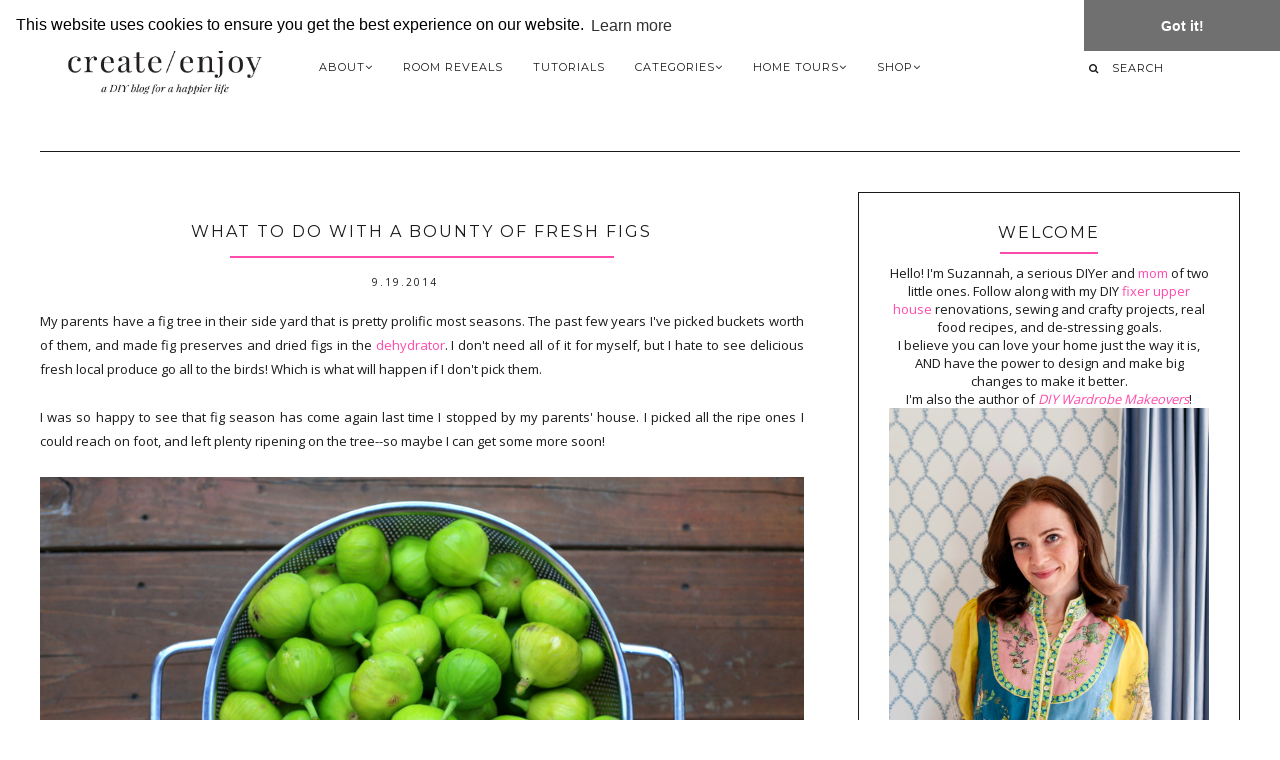

--- FILE ---
content_type: text/html
request_url: https://cdn.lightwidget.com/widgets/6b0f98fe3422515dabb71d5a0ee7da02.html
body_size: 7669
content:
<!doctype html><html lang="en"><head><meta charset="utf-8"><meta name="viewport" content="width=device-width,initial-scale=1"><title>LightWidget - Responsive Widget for Instagram</title><link rel="canonical" href="https://cdn.lightwidget.com/widgets/6b0f98fe3422515dabb71d5a0ee7da02.html"><style data-style="lightwidget">.lightwidget,.lightwidget *{border:0;box-sizing:border-box;line-height:1.5;margin:0;padding:0;-webkit-text-size-adjust:100%;-ms-text-size-adjust:100%;text-size-adjust:100%;vertical-align:baseline}.lightwidget{font-size:var(--lightwidget-font-size)}.lightwidget__tile{list-style:none;padding:var(--lightwidget-padding)}.lightwidget__tile--hidden{display:none}.lightwidget__image-wrapper{display:block;font-size:0;line-height:0}.lightwidget__link{background-color:transparent;cursor:pointer;display:block;position:relative;text-decoration:none}.lightwidget__caption,.lightwidget__reactions{color:var(--lightwidget-text-color);line-height:1.5;overflow:hidden;padding:.1rem}.lightwidget__caption{display:var(--lightwidget-caption)}.lightwidget__reactions{display:none}.lightwidget__image{border:0;height:auto;max-width:100%;width:100%}.lightwidget__posts{display:-webkit-flex;display:flex}.lightwidget__image-wrapper--carousel,.lightwidget__image-wrapper--video{position:relative}.lightwidget__image-wrapper--carousel:before,.lightwidget__image-wrapper--video:before{background:no-repeat 97% 3%/max(5%,1rem) auto;content:"";display:block;height:100%;left:0;opacity:.9;position:absolute;top:0;width:100%;z-index:1}.lightwidget__image-wrapper--carousel:before{background-image:url("data:image/svg+xml;charset=utf-8,%3Csvg xmlns='http://www.w3.org/2000/svg' xml:space='preserve' viewBox='0 0 50 50'%3E%3Cpath fill='%23fff' d='M2 15.1h31a2 2 0 0 1 2 2v31a2 2 0 0 1-2 2H2a2 2 0 0 1-2-2v-31c0-1.1.9-2 2-2'/%3E%3Cpath fill='%23fff' d='M50 32.9V2a2 2 0 0 0-2-2H17a2 2 0 0 0-2 2v.7c0 1.1.9 2 2 2h27.3c.5 0 1 .5 1 1V33c0 1.1.9 2 2 2h.7c1.1-.1 2-1 2-2.1'/%3E%3Cpath fill='%23fff' d='M42.5 40.5v-31a2 2 0 0 0-2-2h-31a2 2 0 0 0-2 2v.8c0 1.1.9 2 2 2h27.3c.6 0 1 .4 1 1v27.3c0 1.1.9 2 2 2h.7c1.1-.1 2-1 2-2.1'/%3E%3C/svg%3E")}.lightwidget__image-wrapper--video:before{background-image:url("data:image/svg+xml;charset=utf-8,%3Csvg xmlns='http://www.w3.org/2000/svg' xml:space='preserve' viewBox='0 0 512 512'%3E%3Cpath fill='%23fff' d='M116 512h280V0H116zm229-256-154 89V167zM492 0h-66v81h86V20c0-11-9-20-20-20M0 20v61h86V0H20C9 0 0 9 0 20m0 91h86v77H0zm0 107h86v76H0zm0 106h86v77H0zm0 107v61c0 11 9 20 20 20h66v-81zm426-213h86v76h-86zm0-107h86v77h-86zm0 320v81h66c11 0 20-9 20-20v-61zm0-107h86v77h-86z'/%3E%3Cpath fill='%23fff' d='M221 219v74l64-37z'/%3E%3C/svg%3E")}.lightwidget__focus{position:relative}.lightwidget__focus:focus{outline:none}.lightwidget__focus:after{box-shadow:inset 0 0 0 .4vw var(--lightwidget-focus-color);content:"";display:none;height:100%;left:0;position:absolute;top:0;width:100%}.lightwidget__focus:focus:after{display:block}.lightwidget__focus:focus:not(:focus-visible):after{display:none}.lightwidget__focus:focus-visible:after{display:block}:root{--lightwidget-font-size:1rem;--lightwidget-padding:2px;--lightwidget-caption:none;--lightwidget-columns:3;--lightwidget-preloader-color:#000000;--lightwidget-focus-color:#ffab00;--lightwidget-text-color:#333333}html{line-height:1}body{margin:0}.lightwidget{font-family:-apple-system,system-ui,BlinkMacSystemFont,Arial,Helvetica,Verdana,sans-serif}.lightwidget__posts--grid{-webkit-flex-wrap:wrap;flex-wrap:wrap}.lightwidget__posts--grid .lightwidget__tile{-webkit-flex-basis:calc(100%/var(--lightwidget-columns));flex-basis:calc(100%/var(--lightwidget-columns));max-width:calc(100%/var(--lightwidget-columns))}.lightwidget__posts--image-format-square .lightwidget__image-wrapper{aspect-ratio:1;max-width:100%}.lightwidget__posts--image-format-square .lightwidget__image{height:100%;object-fit:cover}@supports not (aspect-ratio:auto){.lightwidget__posts--image-format-square .lightwidget__image-wrapper{position:relative;width:100%}.lightwidget__posts--image-format-square .lightwidget__image-wrapper:after{content:"";display:block;padding-bottom:100%}.lightwidget__posts--image-format-square .lightwidget__image{position:absolute}}.lightwidget__load-more--loading,.lightwidget__preloader{position:relative}.lightwidget__load-more--loading:before,.lightwidget__preloader:after{-webkit-animation:lightwidget-spin 1s linear infinite;animation:lightwidget-spin 1s linear infinite;content:"";display:inline-block;inset:0;margin:auto;-webkit-mask:url("data:image/svg+xml;charset=utf-8,%3Csvg xmlns='http://www.w3.org/2000/svg' viewBox='0 0 100 100'%3E%3Cpath d='M50 97.5c-7.6 0-14.8-1.7-21.5-5.1l4.5-8.9c5.3 2.7 11 4.1 17 4.1 20.7 0 37.5-16.8 37.5-37.5S70.7 12.5 50 12.5h-.1v-10 5-5c26.3 0 47.6 21.3 47.6 47.5S76.2 97.5 50 97.5'/%3E%3C/svg%3E") 50% 50% no-repeat;position:absolute;z-index:2}@-webkit-keyframes lightwidget-spin{0%{-webkit-transform:rotate(0deg);transform:rotate(0deg)}to{-webkit-transform:rotate(1turn);transform:rotate(1turn)}}@keyframes lightwidget-spin{0%{-webkit-transform:rotate(0deg);transform:rotate(0deg)}to{-webkit-transform:rotate(1turn);transform:rotate(1turn)}}.lightwidget__preloader{overflow:hidden;width:100%}.lightwidget__header .lightwidget__preloader:after,.lightwidget__link .lightwidget__preloader:after{background-color:var(--lightwidget-preloader-color);height:80%;max-height:2rem;max-width:2rem;opacity:1;visibility:visible;width:80%}.lightwidget__preloader .lightwidget__caption,.lightwidget__preloader img{visibility:hidden}</style></head><body><div class="lightwidget" data-id="6b0f98fe3422515dabb71d5a0ee7da02"><ul class="lightwidget__posts lightwidget__posts--grid lightwidget__posts--image-format-square"><li class="lightwidget__tile"><a class="lightwidget__link lightwidget__focus" href="https://www.instagram.com/reel/DPTgAIjj3nZ/" target="_blank" rel="noopener" data-clid="17913096735212134"><figure class="lightwidget__photo lightwidget__preloader"><picture class="lightwidget__image-wrapper lightwidget__image-wrapper--video"><img data-src="https://scontent-hel3-1.cdninstagram.com/v/t51.82787-15/556537830_18524987056019381_5785004491228069251_n.jpg?stp=dst-jpg_e35_tt6&_nc_cat=108&ccb=1-7&_nc_sid=18de74&_nc_ohc=B0BTb7_1vvYQ7kNvwEJE0TV&_nc_oc=AdkX5sozDykRnuY7KeFCc9SV5-z6LJn5KTCVVlMvlxqoFN5J1PVd9BHp8rIUa6fyB3F3iFSFP0VO_bQGIiJqekuK&_nc_zt=23&_nc_ht=scontent-hel3-1.cdninstagram.com&edm=AM6HXa8EAAAA&_nc_gid=Xkxm89VRzLHAsOfs3Qr_4g&oh=00_AfbVQ4abiwbwhHTkW8wmi0dmX0PlwSsVCTnK0a-hvYHFGg&oe=68E2F427" width="1080" height="1080" alt="Have you tried this product before? I wanted to restore the finish on this table and had a bottle..." class="lightwidget__image" sizes="33vw"></picture><div class="lightwidget__reactions"><span class="lightwidget__likes">8</span><span class="lightwidget__comments">2</span></div><figcaption class="lightwidget__caption">Have you tried this product before? I wanted to restore the finish on this table and had a bottle...</figcaption></figure></a></li><li class="lightwidget__tile"><a class="lightwidget__link lightwidget__focus" href="https://www.instagram.com/p/DPOYnVzkinL/" target="_blank" rel="noopener" data-clid="18088189426846723"><figure class="lightwidget__photo lightwidget__preloader"><picture class="lightwidget__image-wrapper lightwidget__image-wrapper--carousel"><img data-src="https://scontent-hel3-1.cdninstagram.com/v/t51.82787-15/554902383_18524988301019381_5427028695968879907_n.jpg?stp=dst-jpg_e35_tt6&_nc_cat=109&ccb=1-7&_nc_sid=18de74&_nc_ohc=nKsgYlYaJ1YQ7kNvwEYkDwA&_nc_oc=AdlCmCPtjEShZL0p1fpE4_P8eYz_vzg2mXUBlGvULrAT2nZ3x_IqdR_6QaFby4kGQxla2Uv3Zs7KL8PzJrNn2uEa&_nc_zt=23&_nc_ht=scontent-hel3-1.cdninstagram.com&edm=AM6HXa8EAAAA&_nc_gid=Xkxm89VRzLHAsOfs3Qr_4g&oh=00_AfZHYSvf2AKqDPUhMpbx_xCXzmsYRVzUc6GjoMGEzrlcHw&oe=68E308D7" width="1080" height="1080" alt="I am a very late adopter of fall colors but I can’t deny they do look great against the blue. 😭..." class="lightwidget__image" sizes="33vw"></picture><div class="lightwidget__reactions"><span class="lightwidget__likes">45</span><span class="lightwidget__comments">20</span></div><figcaption class="lightwidget__caption">I am a very late adopter of fall colors but I can’t deny they do look great against the blue. 😭...</figcaption></figure></a></li><li class="lightwidget__tile"><a class="lightwidget__link lightwidget__focus" href="https://www.instagram.com/reel/DPLyrIMjrhf/" target="_blank" rel="noopener" data-clid="17980056629756266"><figure class="lightwidget__photo lightwidget__preloader"><picture class="lightwidget__image-wrapper lightwidget__image-wrapper--video"><img data-src="https://scontent-hel3-1.cdninstagram.com/v/t51.82787-15/556152435_18525054904019381_1601736117671568019_n.jpg?stp=dst-jpg_e35_tt6&_nc_cat=103&ccb=1-7&_nc_sid=18de74&_nc_ohc=CJIf2hqM2bEQ7kNvwEqw0Ak&_nc_oc=AdnU59DhgvRGMSzyj1RRVtutXK2f-EHRzPzaA9cEoB_C3-J4yQRSueGCp0Vx7wBDLAlv5b7A8DwYpdfNcXeKAmVB&_nc_zt=23&_nc_ht=scontent-hel3-1.cdninstagram.com&edm=AM6HXa8EAAAA&_nc_gid=Xkxm89VRzLHAsOfs3Qr_4g&oh=00_AfazvTzV-bpVPkp_JYIz_MIkhOPyV0WIWXGIOYHqZP-rAg&oe=68E3050B" width="1080" height="1080" alt="This antique table had a lot of funny spots from water and oil and various other things on it,..." class="lightwidget__image" sizes="33vw"></picture><div class="lightwidget__reactions"><span class="lightwidget__likes">60</span><span class="lightwidget__comments">30</span></div><figcaption class="lightwidget__caption">This antique table had a lot of funny spots from water and oil and various other things on it, but...</figcaption></figure></a></li><li class="lightwidget__tile"><a class="lightwidget__link lightwidget__focus" href="https://www.instagram.com/reel/DPGonZxEv5L/" target="_blank" rel="noopener" data-clid="18083221327903463"><figure class="lightwidget__photo lightwidget__preloader"><picture class="lightwidget__image-wrapper lightwidget__image-wrapper--video"><img data-src="https://scontent-hel3-1.cdninstagram.com/v/t51.82787-15/554774457_18524811199019381_757412342678130416_n.jpg?stp=dst-jpg_e35_tt6&_nc_cat=104&ccb=1-7&_nc_sid=18de74&_nc_ohc=XGlGICdog20Q7kNvwGe30qO&_nc_oc=Adk9oHH2MJHvNeP8GXqsSewQzMsayCGSj3qslURwXylTfQE07b3D4C2sp5io7AKA48nnNnEOdrZcsjK3SJ0dpyKV&_nc_zt=23&_nc_ht=scontent-hel3-1.cdninstagram.com&edm=AM6HXa8EAAAA&_nc_gid=Xkxm89VRzLHAsOfs3Qr_4g&oh=00_AfZkRgos8QHhqTkrKWzi1VFHcjWZCFIKFJHZ3GBh_2ZrNw&oe=68E30FC3" width="1080" height="1080" alt="This little designer lamp is one of the most fabulous things to ever happen to my kitchen, but I..." class="lightwidget__image" sizes="33vw"></picture><div class="lightwidget__reactions"><span class="lightwidget__likes">133</span><span class="lightwidget__comments">27</span></div><figcaption class="lightwidget__caption">This little designer lamp is one of the most fabulous things to ever happen to my kitchen, but I...</figcaption></figure></a></li><li class="lightwidget__tile"><a class="lightwidget__link lightwidget__focus" href="https://www.instagram.com/reel/DO-6Oc3jpLj/" target="_blank" rel="noopener" data-clid="18049937642639206"><figure class="lightwidget__photo lightwidget__preloader"><picture class="lightwidget__image-wrapper lightwidget__image-wrapper--video"><img data-src="https://scontent-hel3-1.cdninstagram.com/v/t51.82787-15/552911261_18524265313019381_341012194417386729_n.jpg?stp=dst-jpg_e35_tt6&_nc_cat=102&ccb=1-7&_nc_sid=18de74&_nc_ohc=NVXIm2vQW-wQ7kNvwFGoFbA&_nc_oc=AdnQwQZLrOuMQDksMBQoW8xq3V_tuKDCNRwcaBOhcfVB1gX95997VeFBbw1M6hArdO9rkNwuC1ilH4T2zRV1qE5b&_nc_zt=23&_nc_ht=scontent-hel3-1.cdninstagram.com&edm=AM6HXa8EAAAA&_nc_gid=Xkxm89VRzLHAsOfs3Qr_4g&oh=00_AfbCpPhiA8cEgRvTYRH9hn8Xwhu8fH2fXPQRnAP0-orLbg&oe=68E30321" width="1080" height="1080" alt="Am I ridiculous for caring this much about my soap bottles? Yes. 🙈 But I think this is called..." class="lightwidget__image" sizes="33vw"></picture><div class="lightwidget__reactions"><span class="lightwidget__likes">81</span><span class="lightwidget__comments">18</span></div><figcaption class="lightwidget__caption">Am I ridiculous for caring this much about my soap bottles? Yes. 🙈 But I think this is called self...</figcaption></figure></a></li><li class="lightwidget__tile"><a class="lightwidget__link lightwidget__focus" href="https://www.instagram.com/reel/DO8TqijCUbu/" target="_blank" rel="noopener" data-clid="17864860620397295"><figure class="lightwidget__photo lightwidget__preloader"><picture class="lightwidget__image-wrapper lightwidget__image-wrapper--video"><img data-src="https://scontent-hel3-1.cdninstagram.com/v/t51.82787-15/551900610_18523970785019381_5460611975984335076_n.jpg?stp=dst-jpg_e35_tt6&_nc_cat=101&ccb=1-7&_nc_sid=18de74&_nc_ohc=plgFOsg_HmIQ7kNvwFvAxLB&_nc_oc=AdmQ-HEXAVujDgQf_2CEQLcEY4O8oj52bi4stl8o4x7CZH5HjRBbY6GxVPCBeTeSowtlPtKuNZFv8CTEUiRwvo75&_nc_zt=23&_nc_ht=scontent-hel3-1.cdninstagram.com&edm=AM6HXa8EAAAA&_nc_gid=Xkxm89VRzLHAsOfs3Qr_4g&oh=00_AfYl2z9sH7IwzptMMACVR0dE8sGfC-LjCqXXKgCtww3vfg&oe=68E2F563" width="1080" height="1080" alt="I had pretty much given up on ever having the right size rug for this room… Then I found..." class="lightwidget__image" sizes="33vw"></picture><div class="lightwidget__reactions"><span class="lightwidget__likes">64</span><span class="lightwidget__comments">26</span></div><figcaption class="lightwidget__caption">I had pretty much given up on ever having the right size rug for this room… Then I found...</figcaption></figure></a></li><li class="lightwidget__tile"><a class="lightwidget__link lightwidget__focus" href="https://www.instagram.com/reel/DO5xKn9jiHd/" target="_blank" rel="noopener" data-clid="17869270992442176"><figure class="lightwidget__photo lightwidget__preloader"><picture class="lightwidget__image-wrapper lightwidget__image-wrapper--video"><img data-src="https://scontent-hel3-1.cdninstagram.com/v/t51.82787-15/551426259_18523714063019381_8609311405051690674_n.jpg?stp=dst-jpg_e35_tt6&_nc_cat=103&ccb=1-7&_nc_sid=18de74&_nc_ohc=m0oFiGeB1ewQ7kNvwG7M0Pm&_nc_oc=AdmT3N4yMS1bIQm5CA2fbPheOgUnI9HNJnQlMJeXydpvgM7HSqaJgh4tUcf0hl_8ci1m1N0xLfVDIeZohaQWZv60&_nc_zt=23&_nc_ht=scontent-hel3-1.cdninstagram.com&edm=AM6HXa8EAAAA&_nc_gid=Xkxm89VRzLHAsOfs3Qr_4g&oh=00_AfZJzoxBttmqRidCSyPzkQjTAFANhZnsFm5VeIiQXn4YZA&oe=68E2FB3C" width="1080" height="1080" alt="Performance velvet is a beautiful thing! I know people make white couches work with kids but..." class="lightwidget__image" sizes="33vw"></picture><div class="lightwidget__reactions"><span class="lightwidget__likes">71</span><span class="lightwidget__comments">30</span></div><figcaption class="lightwidget__caption">Performance velvet is a beautiful thing! I know people make white couches work with kids but...</figcaption></figure></a></li><li class="lightwidget__tile"><a class="lightwidget__link lightwidget__focus" href="https://www.instagram.com/reel/DO0lPDvkkp6/" target="_blank" rel="noopener" data-clid="18024314729539913"><figure class="lightwidget__photo lightwidget__preloader"><picture class="lightwidget__image-wrapper lightwidget__image-wrapper--video"><img data-src="https://scontent-hel3-1.cdninstagram.com/v/t51.82787-15/551497709_18523965814019381_387985184519181860_n.jpg?stp=dst-jpg_e35_tt6&_nc_cat=102&ccb=1-7&_nc_sid=18de74&_nc_ohc=_99DblJE_YQQ7kNvwHJ2UBw&_nc_oc=AdkIEDHuEVoUzTY3X1EC9wkto1tycKdToYFB8fnThdEu-_xew-AUMvtNAHrTEK7d2diBOlCNelZ6hpcWRgDl5hc-&_nc_zt=23&_nc_ht=scontent-hel3-1.cdninstagram.com&edm=AM6HXa8EAAAA&_nc_gid=Xkxm89VRzLHAsOfs3Qr_4g&oh=00_AfZ29pWA2-PRBgWnkQBSwIKLWpx3d12PX_ZehlrDfRh26g&oe=68E31B81" width="1080" height="1080" alt="When I first got this comment, I was like… Haha, yeah, I staplegun-ed scrap fabric to my muddy 2..." class="lightwidget__image" sizes="33vw"></picture><div class="lightwidget__reactions"><span class="lightwidget__likes">106</span><span class="lightwidget__comments">18</span></div><figcaption class="lightwidget__caption">When I first got this comment, I was like… Haha, yeah, I staplegun-ed scrap fabric to my muddy 2 x...</figcaption></figure></a></li><li class="lightwidget__tile"><a class="lightwidget__link lightwidget__focus" href="https://www.instagram.com/reel/DOyAe5hjiHZ/" target="_blank" rel="noopener" data-clid="18277082698302881"><figure class="lightwidget__photo lightwidget__preloader"><picture class="lightwidget__image-wrapper lightwidget__image-wrapper--video"><img data-src="https://scontent-hel3-1.cdninstagram.com/v/t51.82787-15/551737923_18522957151019381_3571432897527656521_n.jpg?stp=dst-jpg_e35_tt6&_nc_cat=109&ccb=1-7&_nc_sid=18de74&_nc_ohc=axFsTXX_cE4Q7kNvwFua2ed&_nc_oc=AdlIvtX8CoQapQ42gujBGMrIzLvtZ439F2f4l_k91hoxfgAzLppc8BLc5mZ87hvlMEDVf2W8BR9WKXNIq4CRRfK5&_nc_zt=23&_nc_ht=scontent-hel3-1.cdninstagram.com&edm=AM6HXa8EAAAA&_nc_gid=Xkxm89VRzLHAsOfs3Qr_4g&oh=00_AfYDOG7W_LDYE9x4nLwnIb7kAuuIoaExt6zVJ1-80Td7FQ&oe=68E314DB" width="1080" height="1080" alt="My friend’s kids’ bathroom worked just fine, but had some builder basic touches and needed some..." class="lightwidget__image" sizes="33vw"></picture><div class="lightwidget__reactions"><span class="lightwidget__likes">44</span><span class="lightwidget__comments">18</span></div><figcaption class="lightwidget__caption">My friend’s kids’ bathroom worked just fine, but had some builder basic touches and needed some...</figcaption></figure></a></li></ul></div><script>var widget;!function(){"use strict";function t(e){return t="function"==typeof Symbol&&"symbol"==typeof Symbol.iterator?function(t){return typeof t}:function(t){return t&&"function"==typeof Symbol&&t.constructor===Symbol&&t!==Symbol.prototype?"symbol":typeof t},t(e)}function e(t,e){for(var n=0;n<e.length;n++){var o=e[n];o.enumerable=o.enumerable||!1,o.configurable=!0,"value"in o&&(o.writable=!0),Object.defineProperty(t,r(o.key),o)}}function r(e){var r=function(e){if("object"!=t(e)||!e)return e;var r=e[Symbol.toPrimitive];if(void 0!==r){var n=r.call(e,"string");if("object"!=t(n))return n;throw new TypeError("@@toPrimitive must return a primitive value.")}return String(e)}(e);return"symbol"==t(r)?r:r+""}var n=function(){return t=function t(e){!function(t,e){if(!(t instanceof e))throw new TypeError("Cannot call a class as a function")}(this,t),this.options=e,this.modules=[]},(r=[{key:"registerModule",value:function(t){this.modules.push(t)}},{key:"init",value:function(t){if(!(t instanceof Element))throw new TypeError("Value passed as domElement is not DOM element");this.el=t.querySelector(".lightwidget__posts");var e=this.options.breakpoints.filter((function(t){return!0===t.base})).pop();this._initBaseModules(e)}},{key:"getWidgetId",value:function(){return this.options.widgetId}},{key:"_initBaseModules",value:function(t){var e=this;this.modules=this.modules.map((function(t){return new t(e.el)})),this.modules.forEach((function(r){return r.run(t,e.options)}))}}])&&e(t.prototype,r),Object.defineProperty(t,"prototype",{writable:!1}),t;var t,r}();function o(t){return o="function"==typeof Symbol&&"symbol"==typeof Symbol.iterator?function(t){return typeof t}:function(t){return t&&"function"==typeof Symbol&&t.constructor===Symbol&&t!==Symbol.prototype?"symbol":typeof t},o(t)}function i(t,e){for(var r=0;r<e.length;r++){var n=e[r];n.enumerable=n.enumerable||!1,n.configurable=!0,"value"in n&&(n.writable=!0),Object.defineProperty(t,a(n.key),n)}}function a(t){var e=function(t){if("object"!=o(t)||!t)return t;var e=t[Symbol.toPrimitive];if(void 0!==e){var r=e.call(t,"string");if("object"!=o(r))return r;throw new TypeError("@@toPrimitive must return a primitive value.")}return String(t)}(t);return"symbol"==o(e)?e:e+""}var u=function(){return t=function t(){!function(t,e){if(!(t instanceof e))throw new TypeError("Cannot call a class as a function")}(this,t),this.cssVariablesSupported=this._checkCssVariablesSupport(),!0!==this.cssVariablesSupported&&this._setStylesProperties()},(e=[{key:"run",value:function(){if(!0!==this.cssVariablesSupported){var t=this._extractCssVariables(this.originalStyles);this.styleEl.innerHTML=this._replaceVariables(this.originalStyles,t)}}},{key:"_checkCssVariablesSupport",value:function(){var t=document.createElement("div");return t.style.setProperty("--l","w"),"w"===t.style.getPropertyValue("--l")}},{key:"_setStylesProperties",value:function(){this.styleEl=document.querySelector('style[data-style="lightwidget"]'),this.originalStyles=this.styleEl.innerHTML}},{key:"_extractCssVariables",value:function(t){for(var e=new RegExp(/[{;](--lightwidget-([a-z-]*)):([^;}]+)/g),r=[],n=e.exec(t);null!==n;)r[n[1]]=n[3],n=e.exec(t);return r}},{key:"_replaceVariables",value:function(t,e){for(var r in e)Object.prototype.hasOwnProperty.call(e,r)&&(t=t.split("var(".concat(r,")")).join(e[r]));return t}}])&&i(t.prototype,e),Object.defineProperty(t,"prototype",{writable:!1}),t;var t,e}();function s(t){return s="function"==typeof Symbol&&"symbol"==typeof Symbol.iterator?function(t){return typeof t}:function(t){return t&&"function"==typeof Symbol&&t.constructor===Symbol&&t!==Symbol.prototype?"symbol":typeof t},s(t)}function l(t,e){for(var r=0;r<e.length;r++){var n=e[r];n.enumerable=n.enumerable||!1,n.configurable=!0,"value"in n&&(n.writable=!0),Object.defineProperty(t,c(n.key),n)}}function c(t){var e=function(t){if("object"!=s(t)||!t)return t;var e=t[Symbol.toPrimitive];if(void 0!==e){var r=e.call(t,"string");if("object"!=s(r))return r;throw new TypeError("@@toPrimitive must return a primitive value.")}return String(t)}(t);return"symbol"==s(e)?e:e+""}var f=function(){return t=function t(e){var r=this;!function(t,e){if(!(t instanceof e))throw new TypeError("Cannot call a class as a function")}(this,t),this.el=e.parentElement,this.widgetId=this.el.getAttribute("data-id"),e.addEventListener("lightwidget-load-more",(function(){r._sendPostMessage()}))},(e=[{key:"_sendPostMessage",value:function(){var t={type:"lightwidget_size",widgetId:this.widgetId,size:this.el.offsetHeight};window.parent.postMessage(t,"*")}},{key:"run",value:function(){var t=this;window.addEventListener("resize",(function(){return t._sendPostMessage()}),!1),"https"===window.location.protocol&&window.addEventListener("deviceorientation",(function(){return t._sendPostMessage()}),!1),setInterval((function(){return t._sendPostMessage()}),500)}}])&&l(t.prototype,e),Object.defineProperty(t,"prototype",{writable:!1}),t;var t,e}();function y(t){return y="function"==typeof Symbol&&"symbol"==typeof Symbol.iterator?function(t){return typeof t}:function(t){return t&&"function"==typeof Symbol&&t.constructor===Symbol&&t!==Symbol.prototype?"symbol":typeof t},y(t)}function p(t,e){for(var r=0;r<e.length;r++){var n=e[r];n.enumerable=n.enumerable||!1,n.configurable=!0,"value"in n&&(n.writable=!0),Object.defineProperty(t,d(n.key),n)}}function d(t){var e=function(t){if("object"!=y(t)||!t)return t;var e=t[Symbol.toPrimitive];if(void 0!==e){var r=e.call(t,"string");if("object"!=y(r))return r;throw new TypeError("@@toPrimitive must return a primitive value.")}return String(t)}(t);return"symbol"==y(e)?e:e+""}function b(t){return b="function"==typeof Symbol&&"symbol"==typeof Symbol.iterator?function(t){return typeof t}:function(t){return t&&"function"==typeof Symbol&&t.constructor===Symbol&&t!==Symbol.prototype?"symbol":typeof t},b(t)}function v(t,e){for(var r=0;r<e.length;r++){var n=e[r];n.enumerable=n.enumerable||!1,n.configurable=!0,"value"in n&&(n.writable=!0),Object.defineProperty(t,m(n.key),n)}}function m(t){var e=function(t){if("object"!=b(t)||!t)return t;var e=t[Symbol.toPrimitive];if(void 0!==e){var r=e.call(t,"string");if("object"!=b(r))return r;throw new TypeError("@@toPrimitive must return a primitive value.")}return String(t)}(t);return"symbol"==b(e)?e:e+""}function h(){try{var t=!Boolean.prototype.valueOf.call(Reflect.construct(Boolean,[],(function(){})))}catch(t){}return(h=function(){return!!t})()}function g(){return g="undefined"!=typeof Reflect&&Reflect.get?Reflect.get.bind():function(t,e,r){var n=function(t,e){for(;!{}.hasOwnProperty.call(t,e)&&null!==(t=w(t)););return t}(t,e);if(n){var o=Object.getOwnPropertyDescriptor(n,e);return o.get?o.get.call(arguments.length<3?t:r):o.value}},g.apply(null,arguments)}function w(t){return w=Object.setPrototypeOf?Object.getPrototypeOf.bind():function(t){return t.__proto__||Object.getPrototypeOf(t)},w(t)}function S(t,e){return S=Object.setPrototypeOf?Object.setPrototypeOf.bind():function(t,e){return t.__proto__=e,t},S(t,e)}var E=function(t){function e(t){return function(t,e){if(!(t instanceof e))throw new TypeError("Cannot call a class as a function")}(this,e),function(t,e,r){return e=w(e),function(t,e){if(e&&("object"==b(e)||"function"==typeof e))return e;if(void 0!==e)throw new TypeError("Derived constructors may only return object or undefined");return function(t){if(void 0===t)throw new ReferenceError("this hasn't been initialised - super() hasn't been called");return t}(t)}(t,h()?Reflect.construct(e,r||[],w(t).constructor):e.apply(t,r))}(this,e,[t])}return function(t,e){if("function"!=typeof e&&null!==e)throw new TypeError("Super expression must either be null or a function");t.prototype=Object.create(e&&e.prototype,{constructor:{value:t,writable:!0,configurable:!0}}),Object.defineProperty(t,"prototype",{writable:!1}),e&&S(t,e)}(e,t),r=e,n=[{key:"sendRequest",value:function(t){var r,n,o,i=new XMLHttpRequest,a=(r=e,n=this,"function"==typeof(o=g(w(1&3?r.prototype:r),"sendRequest",n))?function(t){return o.apply(n,t)}:o)([t]);return i.open("GET",a,!0),i.send(null),a}}],n&&v(r.prototype,n),Object.defineProperty(r,"prototype",{writable:!1}),r;var r,n}(function(){return t=function t(e){!function(t,e){if(!(t instanceof e))throw new TypeError("Cannot call a class as a function")}(this,t),this.el=e.parentElement,this.widgetId=this.el.getAttribute("data-id")},(e=[{key:"sendRequest",value:function(t){var e={a:(new Date).getTime(),b:this.widgetId,c:t.dataset.clid,d:"c"},r=Object.keys(e).map((function(t){return"".concat(encodeURIComponent(t),"=").concat(encodeURIComponent(e[t]))})).join("&");return"https://lightwidget.com/widgets/_.gif?".concat(r)}},{key:"run",value:function(){var t=this;this.el.addEventListener("click",(function(e){for(var r=e.target;r!==document;r=r.parentNode)if(r.hasAttribute("data-clid")){t.sendRequest(r);break}}))}}])&&p(t.prototype,e),Object.defineProperty(t,"prototype",{writable:!1}),t;var t,e}());function _(t){return _="function"==typeof Symbol&&"symbol"==typeof Symbol.iterator?function(t){return typeof t}:function(t){return t&&"function"==typeof Symbol&&t.constructor===Symbol&&t!==Symbol.prototype?"symbol":typeof t},_(t)}function P(t,e){(null==e||e>t.length)&&(e=t.length);for(var r=0,n=Array(e);r<e;r++)n[r]=t[r];return n}function j(t,e){for(var r=0;r<e.length;r++){var n=e[r];n.enumerable=n.enumerable||!1,n.configurable=!0,"value"in n&&(n.writable=!0),Object.defineProperty(t,O(n.key),n)}}function O(t){var e=function(t){if("object"!=_(t)||!t)return t;var e=t[Symbol.toPrimitive];if(void 0!==e){var r=e.call(t,"string");if("object"!=_(r))return r;throw new TypeError("@@toPrimitive must return a primitive value.")}return String(t)}(t);return"symbol"==_(e)?e:e+""}var k=function(){return t=function t(e){!function(t,e){if(!(t instanceof e))throw new TypeError("Cannot call a class as a function")}(this,t),this.el=e.parentNode,this.observer=null,this.preloaderClass="lightwidget__preloader",this.preloaderElements=".".concat(this.preloaderClass," [data-src],.").concat(this.preloaderClass," [data-srcset]")},(e=[{key:"run",value:function(){var t=this;new MutationObserver(this._preloadNewElements.bind(this)).observe(this.el,{childList:!0,subtree:!0});var e=this.el.querySelectorAll(this.preloaderElements);"IntersectionObserver"in window?(this.observer=new IntersectionObserver(this._observerAction.bind(this),{rootMargin:"50px 0px",threshold:.01}),[].forEach.call(e,(function(e){e.addEventListener("load",t._imageLoadEvent.bind(t)),t.observer.observe(e)}))):this._unsupportedIntersectionObserver()}},{key:"_unsupportedIntersectionObserver",value:function(){var t=this;setInterval((function(){var e=t.el.querySelectorAll(t.preloaderElements);[].forEach.call(e,(function(e){e.addEventListener("load",t._imageLoadEvent.bind(t)),t._updateImgAttributes(e)}))}),1e3)}},{key:"_observerAction",value:function(t){var e=this;t.forEach((function(t){t.intersectionRatio>0&&(e.observer.unobserve(t.target),e._updateImgAttributes(t.target))}))}},{key:"_updateImgAttributes",value:function(t){"SOURCE"===t.nodeName&&void 0===t.dataset.srcset||"IMG"===t.nodeName&&void 0===t.dataset.src||(void 0!==t.dataset.src&&(t.src=t.dataset.src,t.removeAttribute("data-src")),void 0!==t.dataset.srcset&&(t.srcset=t.dataset.srcset,t.removeAttribute("data-srcset")))}},{key:"_imageLoadEvent",value:function(t){var e=t.target;do{if(null===(e=e.parentElement))return}while(!1===e.classList.contains(this.preloaderClass));!1===e.classList.contains("".concat(this.preloaderClass,"--lightbox"))&&e.classList.remove(this.preloaderClass)}},{key:"_preloadNewElements",value:function(t){var e,r=this,n=function(t,e){var r="undefined"!=typeof Symbol&&t[Symbol.iterator]||t["@@iterator"];if(!r){if(Array.isArray(t)||(r=function(t,e){if(t){if("string"==typeof t)return P(t,e);var r={}.toString.call(t).slice(8,-1);return"Object"===r&&t.constructor&&(r=t.constructor.name),"Map"===r||"Set"===r?Array.from(t):"Arguments"===r||/^(?:Ui|I)nt(?:8|16|32)(?:Clamped)?Array$/.test(r)?P(t,e):void 0}}(t))||e&&t&&"number"==typeof t.length){r&&(t=r);var n=0,o=function(){};return{s:o,n:function(){return n>=t.length?{done:!0}:{done:!1,value:t[n++]}},e:function(t){throw t},f:o}}throw new TypeError("Invalid attempt to iterate non-iterable instance.\nIn order to be iterable, non-array objects must have a [Symbol.iterator]() method.")}var i,a=!0,u=!1;return{s:function(){r=r.call(t)},n:function(){var t=r.next();return a=t.done,t},e:function(t){u=!0,i=t},f:function(){try{a||null==r.return||r.return()}finally{if(u)throw i}}}}(t);try{for(n.s();!(e=n.n()).done;){var o=e.value;[].forEach.call(o.addedNodes,(function(t){if(t.nodeType!==Node.TEXT_NODE){var e=t.querySelectorAll(r.preloaderElements);0!==e.length&&null!==r.observer&&[].forEach.call(e,(function(t){t.addEventListener("load",r._imageLoadEvent.bind(r)),r.observer.observe(t)}))}}))}}catch(t){n.e(t)}finally{n.f()}}}])&&j(t.prototype,e),Object.defineProperty(t,"prototype",{writable:!1}),t;var t,e}();const T=new n({"widgetId":"6b0f98fe3422515dabb71d5a0ee7da02","breakpoints":[{"base":true,"breakpointWidth":4000,"type":"grid","columns":3,"numberOfPhotos":9,"numberOfLoadMorePhotos":9,"hoverEffect":"none","captions":{"show":false,"length":0},"slider":{"speed":4000,"autoplay":true,"navigation":"hidden"},"imageFormat":"square"}]});T.registerModule(u),T.registerModule(f),T.registerModule(E),T.registerModule(k),T.init(document.querySelector(".lightwidget")),widget={}.default}();</script></body></html>

--- FILE ---
content_type: text/html; charset=utf-8
request_url: https://disqus.com/embed/comments/?base=default&f=adventuresindressmaking&t_u=https%3A%2F%2Fwww.create-enjoy.com%2F2014%2F09%2Ffresh-figs-real-food-recipes.html&t_d=What%20to%20do%20with%20a%20bounty%20of%20fresh%20figs%20%2F%20Create%20%2F%20Enjoy&t_t=What%20to%20do%20with%20a%20bounty%20of%20fresh%20figs%20%2F%20Create%20%2F%20Enjoy&s_o=default
body_size: 3923
content:
<!DOCTYPE html>

<html lang="en" dir="ltr" class="not-supported type-">

<head>
    <title>Disqus Comments</title>

    
    <meta name="viewport" content="width=device-width, initial-scale=1, maximum-scale=1, user-scalable=no">
    <meta http-equiv="X-UA-Compatible" content="IE=edge"/>

    <style>
        .alert--warning {
            border-radius: 3px;
            padding: 10px 15px;
            margin-bottom: 10px;
            background-color: #FFE070;
            color: #A47703;
        }

        .alert--warning a,
        .alert--warning a:hover,
        .alert--warning strong {
            color: #A47703;
            font-weight: bold;
        }

        .alert--error p,
        .alert--warning p {
            margin-top: 5px;
            margin-bottom: 5px;
        }
        
        </style>
    
    <style>
        
        html, body {
            overflow-y: auto;
            height: 100%;
        }
        

        #error {
            display: none;
        }

        .clearfix:after {
            content: "";
            display: block;
            height: 0;
            clear: both;
            visibility: hidden;
        }

        
    </style>

</head>
<body>
    

    
    <div id="error" class="alert--error">
        <p>We were unable to load Disqus. If you are a moderator please see our <a href="https://docs.disqus.com/help/83/"> troubleshooting guide</a>. </p>
    </div>

    
    <script type="text/json" id="disqus-forumData">{"session":{"canModerate":false,"audienceSyncVerified":false,"canReply":true,"mustVerify":false,"recaptchaPublicKey":"6LfHFZceAAAAAIuuLSZamKv3WEAGGTgqB_E7G7f3","mustVerifyEmail":false},"forum":{"aetBannerConfirmation":null,"founder":"23054336","twitterName":"SuzannahStanley","commentsLinkOne":"1 Comment","guidelines":null,"disableDisqusBrandingOnPolls":false,"commentsLinkZero":"0 Comments","disableDisqusBranding":false,"id":"adventuresindressmaking","createdAt":"2013-03-11T15:27:40.408787","category":"Living","aetBannerEnabled":false,"aetBannerTitle":null,"raw_guidelines":null,"initialCommentCount":null,"votingType":null,"daysUnapproveNewUsers":null,"installCompleted":true,"moderatorBadgeText":"","commentPolicyText":null,"aetEnabled":false,"channel":null,"sort":2,"description":"\u003cp>A DIY blog for a happier life. By Suzannah, lover of sewing, room-creating in my new house, cooking quality food, and de-stressing. Also a recovering former vegan and vegetarian, now healing with a nutrient-dense real food diet, and lifter of heavy things. Author of DIY Wardrobe Makeovers!\u003c/p>","organizationHasBadges":true,"newPolicy":true,"raw_description":"A DIY blog for a happier life. By Suzannah, lover of sewing, room-creating in my new house, cooking quality food, and de-stressing. Also a recovering former vegan and vegetarian, now healing with a nutrient-dense real food diet, and lifter of heavy things. Author of DIY Wardrobe Makeovers!","customFont":null,"language":"en","adsReviewStatus":1,"commentsPlaceholderTextEmpty":null,"daysAlive":0,"forumCategory":{"date_added":"2016-01-28T01:54:31","id":6,"name":"Living"},"linkColor":null,"colorScheme":"light","pk":"2233313","commentsPlaceholderTextPopulated":null,"permissions":{},"commentPolicyLink":null,"aetBannerDescription":null,"favicon":{"permalink":"https://disqus.com/api/forums/favicons/adventuresindressmaking.jpg","cache":"https://c.disquscdn.com/uploads/forums/223/3313/favicon.png"},"name":"Create / Enjoy","commentsLinkMultiple":"{num} Comments","settings":{"threadRatingsEnabled":false,"adsDRNativeEnabled":false,"behindClickEnabled":false,"disable3rdPartyTrackers":false,"adsVideoEnabled":false,"adsProductVideoEnabled":false,"adsPositionBottomEnabled":false,"ssoRequired":false,"contextualAiPollsEnabled":false,"unapproveLinks":true,"adsPositionRecommendationsEnabled":false,"adsEnabled":false,"adsProductLinksThumbnailsEnabled":false,"hasCustomAvatar":false,"organicDiscoveryEnabled":false,"adsProductDisplayEnabled":false,"adsProductLinksEnabled":false,"audienceSyncEnabled":false,"threadReactionsEnabled":false,"linkAffiliationEnabled":true,"adsPositionAiPollsEnabled":false,"disableSocialShare":false,"adsPositionTopEnabled":false,"adsProductStoriesEnabled":false,"sidebarEnabled":false,"adultContent":false,"allowAnonVotes":false,"gifPickerEnabled":true,"mustVerify":true,"badgesEnabled":false,"mustVerifyEmail":true,"allowAnonPost":true,"unapproveNewUsersEnabled":false,"mediaembedEnabled":true,"aiPollsEnabled":false,"userIdentityDisabled":false,"adsPositionPollEnabled":false,"discoveryLocked":false,"validateAllPosts":false,"adsSettingsLocked":false,"isVIP":false,"adsPositionInthreadEnabled":false},"organizationId":1742301,"typeface":"sans-serif","url":"http://www.create-enjoy.com/","daysThreadAlive":0,"avatar":{"small":{"permalink":"https://disqus.com/api/forums/avatars/adventuresindressmaking.jpg?size=32","cache":"//a.disquscdn.com/1763052994/images/noavatar32.png"},"large":{"permalink":"https://disqus.com/api/forums/avatars/adventuresindressmaking.jpg?size=92","cache":"//a.disquscdn.com/1763052994/images/noavatar92.png"}},"signedUrl":"http://disq.us/?url=http%3A%2F%2Fwww.create-enjoy.com%2F&key=l11nsmqIWqGp8CdUwcIyZA"}}</script>

    <div id="postCompatContainer"><div class="comment__wrapper"><div class="comment__name clearfix"><img class="comment__avatar" src="https://c.disquscdn.com/uploads/users/6184/4168/avatar92.jpg?1467657839" width="32" height="32" /><strong><a href="">Aubrie LeGault</a></strong> &bull; 11 years ago
        </div><div class="comment__content"><p>These look beautiful!  I was out looking for fresh figs the other day... in fact I need to find some for a photo shoot.  Any ideas on where I can find some?  (I haven't tried very hard yet lol)</p></div></div><div class="comment__wrapper"><div class="comment__name clearfix"><img class="comment__avatar" src="https://c.disquscdn.com/uploads/users/2305/4336/avatar92.jpg?1691418631" width="32" height="32" /><strong><a href="">Create/Enjoy</a></strong> &bull; 11 years ago
        </div><div class="comment__content"><p>Let me know if you find them at a market!</p></div></div><div class="comment__wrapper"><div class="comment__name clearfix"><img class="comment__avatar" src="https://c.disquscdn.com/uploads/users/12077/5691/avatar92.jpg?1410354399" width="32" height="32" /><strong><a href="">Lily Lau</a></strong> &bull; 11 years ago
        </div><div class="comment__content"><p>They look so green... you should add the #nofilter tag! Lovely ideas, girl :)</p><p><a href="http://disq.us/url?url=http%3A%2F%2Flazypenguins.com%2F%3AIInUYr-HLODvB8zZ13lnKf19hjI&amp;cuid=2233313" rel="nofollow noopener" target="_blank" title="http://lazypenguins.com/">http://lazypenguins.com/</a></p></div></div><div class="comment__wrapper"><div class="comment__name clearfix"><img class="comment__avatar" src="//a.disquscdn.com/1763052994/images/noavatar92.png" width="32" height="32" /><strong><a href="">DM</a></strong> &bull; 11 years ago
        </div><div class="comment__content"><p>Hi ! I have made a lot of fig jam lately .. So thanks for the new ideas .....I also cut some of them in two , froze them , and in the winter I will poach them in wine with cinnamon and honey , and vanilla ice on the side ... Believe me  , it is sooo warming and delicious !!!!</p></div></div><div class="comment__wrapper"><div class="comment__name clearfix"><img class="comment__avatar" src="https://c.disquscdn.com/uploads/users/2305/4336/avatar92.jpg?1691418631" width="32" height="32" /><strong><a href="">Create/Enjoy</a></strong> &bull; 11 years ago
        </div><div class="comment__content"><p>That sounds delicious!</p></div></div><div class="comment__wrapper"><div class="comment__name clearfix"><img class="comment__avatar" src="//a.disquscdn.com/1763052994/images/noavatar92.png" width="32" height="32" /><strong><a href="">Tiffany</a></strong> &bull; 11 years ago
        </div><div class="comment__content"><p>If you can't use them all...... You can donate them to a local homeless shelter or soup kitchen.  My dad does this with his crazy amounts of zucchini, oranges, avocados.  They love them and people who don't normally get to have fresh "odd" fruits and veggies get to have something a bit interesting in their diet other than institutional foods.<br></p></div></div><div class="comment__wrapper"><div class="comment__name clearfix"><img class="comment__avatar" src="https://c.disquscdn.com/uploads/users/6711/7045/avatar92.jpg?1481012411" width="32" height="32" /><strong><a href="">Geoffrey F. Norman</a></strong> &bull; 11 years ago
        </div><div class="comment__content"><p>So THAT'S what a fig looks like. Huh...always wondered.</p></div></div><div class="comment__wrapper"><div class="comment__name clearfix"><img class="comment__avatar" src="//a.disquscdn.com/1763052994/images/noavatar92.png" width="32" height="32" /><strong><a href="">Leigh </a></strong> &bull; 11 years ago
        </div><div class="comment__content"><p>I love figs! You might see if there are fig chutney recipes or perhaps a more savory jam using the figs with onions and other veggies. Or maybe a relish - sortof like salsa, but without the heat. There are also a number of pickled fig recipes, and while I sounds weird (or does to me) I've had pickled fruit that is wildly good.</p></div></div><div class="comment__wrapper"><div class="comment__name clearfix"><img class="comment__avatar" src="https://c.disquscdn.com/uploads/users/2305/4336/avatar92.jpg?1691418631" width="32" height="32" /><strong><a href="">Create/Enjoy</a></strong> &bull; 11 years ago
        </div><div class="comment__content"><p>Chutney or savory jam, those are great ideas!! Or salsa. Will definitely try one of those!</p></div></div><div class="comment__wrapper"><div class="comment__name clearfix"><img class="comment__avatar" src="https://c.disquscdn.com/uploads/users/646/6473/avatar92.jpg?1637424019" width="32" height="32" /><strong><a href="">rosatherocknrolla</a></strong> &bull; 11 years ago
        </div><div class="comment__content"><p>Wow, i didn't know I wanted to eat figs, until i saw your pictures. Bravo- they are appetite inducing!</p></div></div><div class="comment__wrapper"><div class="comment__name clearfix"><img class="comment__avatar" src="https://c.disquscdn.com/uploads/users/5432/3240/avatar92.jpg?1454540221" width="32" height="32" /><strong><a href="">Kelsey Wilburn</a></strong> &bull; 11 years ago
        </div><div class="comment__content"><p>these are gorgeous! i didn't know they could be so vivid and green! love your recipe tips!<br><a href="http://disq.us/url?url=http%3A%2F%2Fwww.ladiesinnavy.com%3A7nCQUSJSVuE0ceT7KONcAi-gfIM&amp;cuid=2233313" rel="nofollow noopener" target="_blank" title="http://www.ladiesinnavy.com">http://www.ladiesinnavy.com</a></p></div></div></div>


    <div id="fixed-content"></div>

    
        <script type="text/javascript">
          var embedv2assets = window.document.createElement('script');
          embedv2assets.src = 'https://c.disquscdn.com/embedv2/latest/embedv2.js';
          embedv2assets.async = true;

          window.document.body.appendChild(embedv2assets);
        </script>
    



    
</body>
</html>


--- FILE ---
content_type: text/javascript; charset=UTF-8
request_url: https://www.create-enjoy.com/feeds/posts/default?callback=jQuery11200208364772853604_1768662555557&max-results=500&alt=json-in-script&_=1768662555558
body_size: 184283
content:
// API callback
jQuery11200208364772853604_1768662555557({"version":"1.0","encoding":"UTF-8","feed":{"xmlns":"http://www.w3.org/2005/Atom","xmlns$openSearch":"http://a9.com/-/spec/opensearchrss/1.0/","xmlns$blogger":"http://schemas.google.com/blogger/2008","xmlns$georss":"http://www.georss.org/georss","xmlns$gd":"http://schemas.google.com/g/2005","xmlns$thr":"http://purl.org/syndication/thread/1.0","id":{"$t":"tag:blogger.com,1999:blog-5757733747822094075"},"updated":{"$t":"2026-01-14T19:08:52.339-08:00"},"category":[{"term":"sewing"},{"term":"home dec"},{"term":"dress"},{"term":"tutorial"},{"term":"my home"},{"term":"patterns"},{"term":"podcast"},{"term":"sponsor"},{"term":"fabric"},{"term":"How to Wear DIY"},{"term":"recycled"},{"term":"top"},{"term":"Stanley Tudor Revived"},{"term":"food"},{"term":"holiday"},{"term":"home improvement"},{"term":"crafty DIY"},{"term":"Paleo"},{"term":"shopping"},{"term":"Stanley 90's reno"},{"term":"recipe"},{"term":"vintage"},{"term":"sewing circle"},{"term":"skirt"},{"term":"bedroom"},{"term":"paint"},{"term":"wedding"},{"term":"One Room Challenge"},{"term":"accessories"},{"term":"baby"},{"term":"giveaway"},{"term":"bathroom"},{"term":"furniture"},{"term":"parenting"},{"term":"kitchen"},{"term":"oregon"},{"term":"spray paint"},{"term":"books"},{"term":"parties"},{"term":"jeans"},{"term":"pregnancy"},{"term":"Stanley 90's reno weekly update"},{"term":"gifts"},{"term":"scraps"},{"term":"blog swap"},{"term":"weekend"},{"term":"living room"},{"term":"vacation"},{"term":"Portland"},{"term":"baby #2"},{"term":"knits"},{"term":"dining room"},{"term":"McCalls M5849"},{"term":"strapless"},{"term":"Tudor kitchen reno"},{"term":"health"},{"term":"adventures with sweetie pie bakery"},{"term":"lace"},{"term":"maxi"},{"term":"chairs"},{"term":"travel"},{"term":"weekend inspiration"},{"term":"exterior"},{"term":"Simplicity 2444"},{"term":"decor art"},{"term":"handsewing"},{"term":"peplum"},{"term":"DIY gift"},{"term":"gardening"},{"term":"rugs"},{"term":"the pillow tutorials"},{"term":"tile"},{"term":"Simplicity 2584"},{"term":"home tour"},{"term":"project goals"},{"term":"tee"},{"term":"curtains"},{"term":"dye"},{"term":"fitness"},{"term":"kids"},{"term":"lighting"},{"term":"mending"},{"term":"stencil"},{"term":"upholstery"},{"term":"anniversary"},{"term":"basement"},{"term":"nursery"},{"term":"wallpaper"},{"term":"Simplicity 1873"},{"term":"beauty"},{"term":"budget"},{"term":"my book"},{"term":"photography"},{"term":"stress"},{"term":"townhouse progress"},{"term":"wedding dress"},{"term":"ORC Fall 2018"},{"term":"cooking"},{"term":"happiness"},{"term":"mood board"},{"term":"parenting choices"},{"term":"Lavender's Green Historic Clothing"},{"term":"ORC Spring 2021"},{"term":"Simplicity 1355"},{"term":"art downloads"},{"term":"bridesmaid dress"},{"term":"slipcover"},{"term":"DIY Wardrobe Makeovers"},{"term":"ORC Spring 2019"},{"term":"apartment"},{"term":"blogging tips"},{"term":"etsy"},{"term":"holiday party dresses"},{"term":"ribbon"},{"term":"ORC Fall 2019"},{"term":"ORC Fall 2020"},{"term":"ORC Spring 2020"},{"term":"Silhouette"},{"term":"Simplicity 1913"},{"term":"art"},{"term":"family"},{"term":"office"},{"term":"recognition"},{"term":"romper"},{"term":"staple gun"},{"term":"Instagram home tour"},{"term":"ORC Spring 2022"},{"term":"appliqué"},{"term":"blogging"},{"term":"denim"},{"term":"farm"},{"term":"lamp"},{"term":"retro"},{"term":"what to wear"},{"term":"eco-friendly"},{"term":"headboard"},{"term":"hobbies"},{"term":"McCall's M6558"},{"term":"costumes"},{"term":"fireplace"},{"term":"glitter"},{"term":"scarf"},{"term":"sewing inspiration"},{"term":"sweater"},{"term":"table"},{"term":"work clothes"},{"term":"Halloween"},{"term":"ORC Fall 2022"},{"term":"my friend's house"},{"term":"organization"},{"term":"thrifting"},{"term":"Sewing with Friends"},{"term":"alterations"},{"term":"closet"},{"term":"demo"},{"term":"fur"},{"term":"hair"},{"term":"kids' clothes"},{"term":"leather"},{"term":"toys"},{"term":"e-design"},{"term":"garage"},{"term":"interfacing"},{"term":"mod podge"},{"term":"passions"},{"term":"primer"},{"term":"quilt"},{"term":"sewing room"},{"term":"stamp"},{"term":"toddler"}],"title":{"type":"text","$t":"Create \/ Enjoy"},"subtitle":{"type":"html","$t":"Hello! I'm Suzannah, a serious DIYer. Follow along with my DIY fixer upper house renovation, sewing and crafty projects, real life parenting lessons, and de-stressing goals. \nI believe you can love your home just the way it is, AND have the power to design and make big changes to make it better."},"link":[{"rel":"http://schemas.google.com/g/2005#feed","type":"application/atom+xml","href":"https:\/\/www.create-enjoy.com\/feeds\/posts\/default"},{"rel":"self","type":"application/atom+xml","href":"https:\/\/www.blogger.com\/feeds\/5757733747822094075\/posts\/default?alt=json-in-script\u0026max-results=500"},{"rel":"alternate","type":"text/html","href":"https:\/\/www.create-enjoy.com\/"},{"rel":"hub","href":"http://pubsubhubbub.appspot.com/"},{"rel":"next","type":"application/atom+xml","href":"https:\/\/www.blogger.com\/feeds\/5757733747822094075\/posts\/default?alt=json-in-script\u0026start-index=501\u0026max-results=500"}],"author":[{"name":{"$t":"Adventures in Dressmaking"},"uri":{"$t":"http:\/\/www.blogger.com\/profile\/00276208940528297433"},"email":{"$t":"noreply@blogger.com"},"gd$image":{"rel":"http://schemas.google.com/g/2005#thumbnail","width":"32","height":"32","src":"\/\/blogger.googleusercontent.com\/img\/b\/R29vZ2xl\/AVvXsEioFqV6wFIGvOxfdXzTqJzM0eMVUWIpPqYxisYNrHvRKid5LxvxMhwB2OqlXbSnrEc1TRuyVXHLZOLha62cUUP45WQMNpy97s4iRKoK6i64RFtpug4cMX8hK0Dy7H0oaw\/s220\/Suzannah+Stanley+pic+circle300.png"}}],"generator":{"version":"7.00","uri":"http://www.blogger.com","$t":"Blogger"},"openSearch$totalResults":{"$t":"1977"},"openSearch$startIndex":{"$t":"1"},"openSearch$itemsPerPage":{"$t":"500"},"entry":[{"id":{"$t":"tag:blogger.com,1999:blog-5757733747822094075.post-4844373517462267195"},"published":{"$t":"2026-01-05T12:50:00.004-08:00"},"updated":{"$t":"2026-01-09T10:41:34.872-08:00"},"category":[{"scheme":"http://www.blogger.com/atom/ns#","term":"my friend's house"}],"title":{"type":"text","$t":"Complete living room update in a light and fun traditional home"},"content":{"type":"html","$t":"\u003Cp\u003EI’m very excited to finally reveal \u003Ca href=\"https:\/\/www.create-enjoy.com\/search\/label\/my%20friend%27s%20house\" target=\"_blank\"\u003Emy friend’s\u003C\/a\u003E newer traditional home living room makeover. We worked almost all year on this last year and did several major updates, including wallpaper, new window, treatments, fireplace surface update, and a large enough rug. Wahoo!\u003C\/p\u003E\u003Cdiv class=\"separator\" style=\"clear: both; text-align: center;\"\u003E\u003Ca href=\"https:\/\/blogger.googleusercontent.com\/img\/b\/R29vZ2xl\/AVvXsEgC0Dw475LxCEL4RZ8Ukj81FahlQ1DLzH1xYZjCcVQBsIQYc0qPHt30cTKGjlfOYGhYMoopE4vJb6HPEm6wdj_mnsSC4F1OBf8rGLFowO6-tW81aDNcB1bDjVfTrsUlN9a_TpRMdNz7ddug-hk6qd6R84oMIEDnuwWkmuccQypAP9jHm9aPQWzCuitEE8CC\/s4367\/Light%20and%20airy%20modern%20traditional%20living%20room%20update%20(5).jpg\" style=\"margin-left: 1em; margin-right: 1em;\"\u003E\u003Cimg border=\"0\" data-original-height=\"4367\" data-original-width=\"2911\" src=\"https:\/\/blogger.googleusercontent.com\/img\/b\/R29vZ2xl\/AVvXsEgC0Dw475LxCEL4RZ8Ukj81FahlQ1DLzH1xYZjCcVQBsIQYc0qPHt30cTKGjlfOYGhYMoopE4vJb6HPEm6wdj_mnsSC4F1OBf8rGLFowO6-tW81aDNcB1bDjVfTrsUlN9a_TpRMdNz7ddug-hk6qd6R84oMIEDnuwWkmuccQypAP9jHm9aPQWzCuitEE8CC\/s16000\/Light%20and%20airy%20modern%20traditional%20living%20room%20update%20(5).jpg\"\u003E\u003C\/a\u003E\u003C\/div\u003E\u003Cdiv class=\"separator\" style=\"clear: both; text-align: center;\"\u003E\u003Cbr\u003E\u003C\/div\u003E\u003Cspan\u003E\u003C\/span\u003E\u003Ca href=\"https:\/\/www.create-enjoy.com\/2026\/01\/omplete-living-room-update-light-and-airy.html#more\"\u003EREAD POST\u003C\/a\u003E"},"link":[{"rel":"replies","type":"application/atom+xml","href":"https:\/\/www.create-enjoy.com\/feeds\/4844373517462267195\/comments\/default","title":"Post Comments"},{"rel":"replies","type":"text/html","href":"https:\/\/www.create-enjoy.com\/2026\/01\/omplete-living-room-update-light-and-airy.html#comment-form","title":"0 Comments"},{"rel":"edit","type":"application/atom+xml","href":"https:\/\/www.blogger.com\/feeds\/5757733747822094075\/posts\/default\/4844373517462267195"},{"rel":"self","type":"application/atom+xml","href":"https:\/\/www.blogger.com\/feeds\/5757733747822094075\/posts\/default\/4844373517462267195"},{"rel":"alternate","type":"text/html","href":"https:\/\/www.create-enjoy.com\/2026\/01\/omplete-living-room-update-light-and-airy.html","title":"Complete living room update in a light and fun traditional home"}],"author":[{"name":{"$t":"Create\/Enjoy (@suzannahstanley)"},"uri":{"$t":"http:\/\/www.blogger.com\/profile\/02455362200388614480"},"email":{"$t":"noreply@blogger.com"},"gd$image":{"rel":"http://schemas.google.com/g/2005#thumbnail","width":"16","height":"16","src":"https:\/\/img1.blogblog.com\/img\/b16-rounded.gif"}}],"media$thumbnail":{"xmlns$media":"http://search.yahoo.com/mrss/","url":"https:\/\/blogger.googleusercontent.com\/img\/b\/R29vZ2xl\/AVvXsEgC0Dw475LxCEL4RZ8Ukj81FahlQ1DLzH1xYZjCcVQBsIQYc0qPHt30cTKGjlfOYGhYMoopE4vJb6HPEm6wdj_mnsSC4F1OBf8rGLFowO6-tW81aDNcB1bDjVfTrsUlN9a_TpRMdNz7ddug-hk6qd6R84oMIEDnuwWkmuccQypAP9jHm9aPQWzCuitEE8CC\/s72-c\/Light%20and%20airy%20modern%20traditional%20living%20room%20update%20(5).jpg","height":"72","width":"72"},"thr$total":{"$t":"0"}},{"id":{"$t":"tag:blogger.com,1999:blog-5757733747822094075.post-595958419115598592"},"published":{"$t":"2025-12-29T14:13:00.004-08:00"},"updated":{"$t":"2025-12-30T16:20:50.214-08:00"},"category":[{"scheme":"http://www.blogger.com/atom/ns#","term":"project goals"},{"scheme":"http://www.blogger.com/atom/ns#","term":"Stanley Tudor Revived"}],"title":{"type":"text","$t":"2025 recap and 2026 project goals!"},"content":{"type":"html","$t":"\u003Cdiv style=\"text-align: left;\"\u003E2025 was a year of finishing touches and classic upgrades—the kinds of projects that make our historic home feel more polished and personal. Here’s a look back at the projects I actually completed and documented this year, plus what I’m dreaming up for 2026.\u003C\/div\u003E\n\n\u003Chr \/\u003E\u003Cbr \/\u003E\n\n\u003Ch3\u003E2025 Home Project Recap\u003C\/h3\u003E\u003Cdiv\u003E\u003Cbr \/\u003E\u003C\/div\u003E\n\n\u003Ch4\u003E1) Dining Room Updates\u003C\/h4\u003E\n\u003Cp\u003EIn January (worst time to refinish furniture outside) I refinished a \u003Ca href=\"https:\/\/www.create-enjoy.com\/2025\/01\/vintage-dining-table-refinishing-project.html\" target=\"_blank\"\u003Evintage Ethan Allen\u003C\/a\u003E table. Such an improvement from the Target farmhouse-ey one I had had for years.\u003C\/p\u003E\n\u003Cp\u003EAnd then, after years of trial and error, I \u003Ca href=\"https:\/\/www.create-enjoy.com\/2025\/05\/finally-right-size-rug-for-dining-room.html\" target=\"_blank\"\u003Efound the right size rug for this room\u003C\/a\u003E! I landed on this \u003Ca href=\"https:\/\/go.shopmy.us\/p-36876441\" target=\"_blank\"\u003Eclassic jute rug in a square\u003C\/a\u003E\u0026nbsp;(comes in so many sizes and multiple shapes!) that actually fits this square room and makes it feel finished.\u003C\/p\u003E\n\u003Cp\u003E\u003Cimg alt=\"Classic jute rug in square dining room\" src=\"https:\/\/blogger.googleusercontent.com\/img\/b\/R29vZ2xl\/AVvXsEibN-xWyqe0_3t-dr7vuRbXwPOr6g7LppEmDl9XiNBNHuFXm-LSyXJ9WMBuLr2g0cowRMnxY3XdJFlUx1GRSbJJMsOh3gc7TnEL_juWIPI5otFxAmGKV3c_vlIqoXf9iCXhe0gpn0iiTsyBRvUadRU2-oMZMIkdw_Y0Xn0oD6e9UMrCumgE5oE5Tk9M8SQG\/s16000\/Classic%20jute%20rug%20in%20square%20dining%20room%20(6).jpg\" width=\"100%\" \/\u003E\u003C\/p\u003E\n\n\u003Ch4\u003E3) Wallpaper Projects\u003C\/h4\u003E\n\u003Cp\u003EI \u003Ca href=\"https:\/\/www.create-enjoy.com\/2025\/06\/historic-house-entryway-wallpaper.html\" target=\"_blank\"\u003Eswapped the old peel-and-stick for a tree-and-daisy print\u003C\/a\u003E that suits the Tudor vibe of my house, and is an instant mood lift the second you walk in.\u003C\/p\u003E\n\u003Cp\u003E\u003Cimg alt=\"Historic Tudor entryway wallpaper\" src=\"https:\/\/blogger.googleusercontent.com\/img\/b\/R29vZ2xl\/AVvXsEj9i-96FdpFSk2NfedG6-9autybkeh5zzJvO_wmVnLb5yG0TG8Q-qwiTaRvNuzUgnah9ZwuhlsoHWT4poBsnnGJO3qImFCfhOjggNah1FVaT0ioRM8VASajxTuTt9408j1PYr97fft3Ngy7kka8bU_JUuhQzQ5HF7VhbbMTGXu9mrgfQkqoymKo6b5h09KF\/s16000\/historic%20tudor%20revival%20house%20entryway%20wallpaper%20%282%29.jpg\" width=\"100%\" \/\u003E\u003C\/p\u003E\u003Cp\u003EI also added \u003Ca href=\"https:\/\/www.create-enjoy.com\/2025\/07\/floral-wallpaper-transformation-and-sink-skirt.html\" target=\"_blank\"\u003Ewallpaper to my upstairs bathroom\u003C\/a\u003E in this charming floral and bird print that makes it feel like a treehouse! I did some other updates there too, like a sink skirt and painting the cabinet. I love it in there now.\u003C\/p\u003E\u003Cdiv class=\"separator\" style=\"clear: both; text-align: center;\"\u003E\u003Ca href=\"https:\/\/blogger.googleusercontent.com\/img\/b\/R29vZ2xl\/AVvXsEj6LpBK8WdhMroX6dFegAIxeshkX1ucSFty5UV_-k1w3E5NsE3N06biSx_qHcsJPqeZBDqjFtJKrG-cxi14n8AxGGwI8RLAsXWdzN1QJqxmxri94a_E50JSz9KDqY4lCschNZJyryJBlRRlH3ptvzw_6e-XPdTDf_SYc04mkj27yIMVXjLpC1oEQhulw3XO\/s2048\/Wallpapered%20bathroom%20with%20wainscotting%20and%20sink%20skirt%20(6).jpg\" style=\"margin-left: 1em; margin-right: 1em;\"\u003E\u003Cimg border=\"0\" data-original-height=\"2048\" data-original-width=\"1365\" height=\"320\" src=\"https:\/\/blogger.googleusercontent.com\/img\/b\/R29vZ2xl\/AVvXsEj6LpBK8WdhMroX6dFegAIxeshkX1ucSFty5UV_-k1w3E5NsE3N06biSx_qHcsJPqeZBDqjFtJKrG-cxi14n8AxGGwI8RLAsXWdzN1QJqxmxri94a_E50JSz9KDqY4lCschNZJyryJBlRRlH3ptvzw_6e-XPdTDf_SYc04mkj27yIMVXjLpC1oEQhulw3XO\/s320\/Wallpapered%20bathroom%20with%20wainscotting%20and%20sink%20skirt%20(6).jpg\" width=\"213\" \/\u003E\u003C\/a\u003E\u003C\/div\u003E\n\n\u003Ch4\u003E4) Window Treatment Upgrades\u0026nbsp;\u003C\/h4\u003E\n\u003Cp\u003EI upgraded several rooms from worn fabric shades to \u003Ca href=\"https:\/\/www.create-enjoy.com\/2025\/04\/fast-super-functional-custom-bamboo-woven-roman-shades.html\" target=\"_blank\"\u003Ewoven bamboo with top-down options\u003C\/a\u003E—so much prettier and more practical.\u003C\/p\u003E\n\u003Cdiv class=\"separator\" style=\"clear: both; text-align: center;\"\u003E\u003Ca href=\"https:\/\/blogger.googleusercontent.com\/img\/b\/R29vZ2xl\/AVvXsEjvJZf6iQr8lLCRLxFLzruoPXqKv7pU3IEusTGRjIEFykhX86G2ib3pkL6UO6VDocu4iAkKyD85IDtV_p6byXnzZn8RXgkznZwBF9i7G25_dWUzUtLwq82F0WrWmKLwUXMPc8TgtLA4sP2HVlzev62l_xWxlPIepA38y3fk-zB_aq4NyVRvlJHf43ZsV7M5\/s2048\/Neutral%20Curtains%20bamboo%20woven%20Roman%20shades%20in%20historic%20Tudor%20revival%20home%20(1).jpg\" style=\"margin-left: 1em; margin-right: 1em;\"\u003E\u003Cimg border=\"0\" data-original-height=\"2048\" data-original-width=\"1365\" height=\"320\" src=\"https:\/\/blogger.googleusercontent.com\/img\/b\/R29vZ2xl\/AVvXsEjvJZf6iQr8lLCRLxFLzruoPXqKv7pU3IEusTGRjIEFykhX86G2ib3pkL6UO6VDocu4iAkKyD85IDtV_p6byXnzZn8RXgkznZwBF9i7G25_dWUzUtLwq82F0WrWmKLwUXMPc8TgtLA4sP2HVlzev62l_xWxlPIepA38y3fk-zB_aq4NyVRvlJHf43ZsV7M5\/s320\/Neutral%20Curtains%20bamboo%20woven%20Roman%20shades%20in%20historic%20Tudor%20revival%20home%20(1).jpg\" width=\"213\" \/\u003E\u003C\/a\u003E\u003C\/div\u003E\n\u003Cp\u003EIn my bedroom I replaced some sad old Target blackout curtains and layered a \u003Ca href=\"https:\/\/www.create-enjoy.com\/2025\/08\/bedroom-updates-and-affordable-custom-window-treatments.html\" target=\"_blank\"\u003Eblackout Roman shade with pinch-pleat linen curtains\u003C\/a\u003E (with ribbon trim!) which I love against my custom peachy-pink walls!\u003C\/p\u003E\n\u003Cp\u003E\u003Cimg alt=\"Pinch-pleat linen curtains with trim\" src=\"https:\/\/blogger.googleusercontent.com\/img\/b\/R29vZ2xl\/AVvXsEiWENQVfL8H6GZtgS69fWUj_Wflw91vW2tdtbLPkX3vwtaiL5Xi96rrIsLY-g2EpOcJqI_YQ7RpX3Of5Ic6-B9qibTVxiCL1rx1GznYBUcPmyWv7lmUDMR3JIgUuP2B_QUuG1kshFr1wJYkX7JHWINpTF0-zUDc2BbsPyys3kVDdf0i_llZKGPvqh_Wfjom\/s16000\/affordable%20custom%20linen%20pinch%20pleat%20curtains%20with%20trim%20%281%29.jpg\" width=\"100%\" \/\u003E\u003C\/p\u003E\n\n\u003Ch4\u003E5) \u003Ca href=\"https:\/\/www.create-enjoy.com\/2025\/08\/timeless-style-updates-to-kitchen.html\"\u003ETimeless Style Updates to My Plain All-White Kitchen\u003C\/a\u003E\u003C\/h4\u003E\n\u003Cp\u003EI was so excited to \u003Ca href=\"https:\/\/www.create-enjoy.com\/2025\/06\/classic-bracket-open-shelves-in-the-kitchen.html\" target=\"_blank\"\u003Ereplace my old DIY industrial shelves with these pretty curved painted brackets\u003C\/a\u003E that are much more appropriate for my home's style, and look pretty with my trim and plate walls.\u003C\/p\u003E\u003Cp\u003EI did some other small swaps too, to get more of a Nancy Meyers kitchen feel and less of a confused 2018 modern traditional boring fee. I added warmth and character with my polished nickel hardware, sink skirt, and more) to align with my classic style.\u003C\/p\u003E\n\u003Cp\u003E\u003Cimg alt=\"Timeless kitchen details\" src=\"https:\/\/blogger.googleusercontent.com\/img\/b\/R29vZ2xl\/AVvXsEjDLR0_LWjiX5RONfwy23PqoxdFTprkuxTc4ctIn3T9f4v2qcXAico3XthrkLrteJJnWwyqcZ2ZPl9d6quo5ak2UaqyRKZKAeFwHaQbnAC7N6GLFp3WsZZ8p_gfKHsX8_feiYK05n_SPU0Z8YaGJr_y1TcKHuREZMBdSesYUJZ7y3R5mJd-68-DoJh903x1\/s16000\/Nancy%20Meyers%20kitchen%20style%20updates%20to%20white%20kitchen%20reno%20%282%29.jpg\" width=\"100%\" \/\u003E\u003C\/p\u003E\n\n\u003Ch4\u003E6) Sod and More for the Yard\u0026nbsp;\u003C\/h4\u003E\u003Cp\u003EThis spring I spent a lot of money having my backyard redone (it was a wreck after the \u003Ca href=\"https:\/\/www.create-enjoy.com\/2024\/06\/new-concrete-driveway-and-patio-cost.html\" target=\"_blank\"\u003Epatio project\u003C\/a\u003E), plus the front and side yards, with sod, fresh mulch, and some cleanup\/pruning. I bought a hose sprinkler system and timers and kept it watered (unfortunately that meant three $300 water bills this summer) and it all is still looking great!\u003C\/p\u003EHere it is right after install. So flat and smooth... ahhh...\u003Cbr \/\u003E\u003Cdiv class=\"separator\" style=\"clear: both; text-align: center;\"\u003E\u003Ca href=\"https:\/\/blogger.googleusercontent.com\/img\/b\/R29vZ2xl\/AVvXsEgPYJyu4i5_zDS3_zToEd3NIZSyvEanh4yKCKoUxpXIh0x5ePH_D6iflWC2hPiBjozx2gn5DasVcvl6h7MdOLPAuo0MnmDx_2n0NzES45sf2qJKPXnqQQPdX9eMbT24iR8IM9bUs8iyXs3d2N6rEeTqzfQk1jU0prvdTmbndrgy7U7GxBCVo6UHKeuQfzGz\/s4032\/Photo%20May%2016%202025,%207%2041%2051%20AM.jpg\" style=\"margin-left: 1em; margin-right: 1em;\"\u003E\u003Cimg border=\"0\" data-original-height=\"3024\" data-original-width=\"4032\" height=\"240\" src=\"https:\/\/blogger.googleusercontent.com\/img\/b\/R29vZ2xl\/AVvXsEgPYJyu4i5_zDS3_zToEd3NIZSyvEanh4yKCKoUxpXIh0x5ePH_D6iflWC2hPiBjozx2gn5DasVcvl6h7MdOLPAuo0MnmDx_2n0NzES45sf2qJKPXnqQQPdX9eMbT24iR8IM9bUs8iyXs3d2N6rEeTqzfQk1jU0prvdTmbndrgy7U7GxBCVo6UHKeuQfzGz\/s320\/Photo%20May%2016%202025,%207%2041%2051%20AM.jpg\" width=\"320\" \/\u003E\u003C\/a\u003E\u003C\/div\u003E\u003Cdiv\u003E\u003Cbr \/\u003E\u003C\/div\u003EBut it needed something. I had them remove 2-3' of sod around the edges and plant a million hydrangeas, small shrubs, and other plants I bought at a local garden store's fall 40% off sale. I have yet to see it all in bloom, but already it looks a little better (as good as it can in its sad Oregon winter yard dress).\u003Cdiv\u003E\u003Cp\u003EPlus we added \u003Ca href=\"https:\/\/www.shopltk.com\/explore\/suzannahstanley\/posts\/156430dd-4339-11f0-9aee-0242ac110018\" target=\"_blank\"\u003Esome classic swings\u003C\/a\u003E to the cherry tree, and new chips under it, and new plants tucked in elsewhere too. Here's a lovely Oregon winter photo for you.\u003C\/p\u003E\u003Cp style=\"text-align: center;\"\u003E\u003Ca href=\"https:\/\/blogger.googleusercontent.com\/img\/b\/R29vZ2xl\/AVvXsEi0BfehevywXaVxjyqPUSZuWazxxEphya-RoVWt1HWKxnTW3dA4wAwopvYOdBoL7p-WfFNLybmDnss0uPjzpnjrRn11Ne9AilRDW3uPLYEfplWPf_lI0JpJnvbXolsUngftoCqSkgrFjz3nivL0sUhlhbiDoP5v990nN54IvhH2S9N2jZfxCoq-J8nPcZew\/s5712\/Photo%20Dec%2028%202025,%202%2020%2019%20PM.jpg\" style=\"margin-left: 1em; margin-right: 1em;\"\u003E\u003Cimg border=\"0\" data-original-height=\"4284\" data-original-width=\"5712\" height=\"240\" src=\"https:\/\/blogger.googleusercontent.com\/img\/b\/R29vZ2xl\/AVvXsEi0BfehevywXaVxjyqPUSZuWazxxEphya-RoVWt1HWKxnTW3dA4wAwopvYOdBoL7p-WfFNLybmDnss0uPjzpnjrRn11Ne9AilRDW3uPLYEfplWPf_lI0JpJnvbXolsUngftoCqSkgrFjz3nivL0sUhlhbiDoP5v990nN54IvhH2S9N2jZfxCoq-J8nPcZew\/s320\/Photo%20Dec%2028%202025,%202%2020%2019%20PM.jpg\" width=\"320\" \/\u003E\u003C\/a\u003E\u003C\/p\u003E\u003Ch4\u003E7) Major Living Room Upgrades\u003C\/h4\u003E\n\u003Cp\u003EThe living room finally feels balanced thanks to a \u003Ca href=\"https:\/\/www.create-enjoy.com\/2025\/09\/rug-solution-uniquely-shaped-room.html\" target=\"_blank\"\u003Ecustom-size jute rug\u003C\/a\u003E—proof that the right dimensions are so important.\u003C\/p\u003E\u003Cp\u003EGetting the \u003Ca href=\"https:\/\/www.create-enjoy.com\/2025\/07\/new-sofas-in-living-room.html\" target=\"_blank\"\u003Enew sofas\u003C\/a\u003E in here was so important, too. I started with these and then got a second of the blue velvet, we love it so.\u003C\/p\u003E\u003Cdiv class=\"separator\" style=\"clear: both; text-align: center;\"\u003E\u003Ca href=\"https:\/\/blogger.googleusercontent.com\/img\/b\/R29vZ2xl\/AVvXsEiJ-eV74bi7gzJd3Z3USV1we9J_GN6e6PRAXg28rJp9MSPsCb0lzeOLWqt8QtThfu5Djloox-HcBBTmpSCQiJHybbxYA1tM1dsIB4e6PNLPAzMJ9cRJ0b9IgdFc7rEqLUuh1R-4nx6yIz7qrtt6NRLxWFOGiCmkyhHYIH844SEEPoZ5EJSxmdanjWVHXlfU\/s1600\/IMG_5826.jpg\" style=\"margin-left: 1em; margin-right: 1em;\"\u003E\u003Cimg border=\"0\" data-original-height=\"1600\" data-original-width=\"1067\" height=\"320\" src=\"https:\/\/blogger.googleusercontent.com\/img\/b\/R29vZ2xl\/AVvXsEiJ-eV74bi7gzJd3Z3USV1we9J_GN6e6PRAXg28rJp9MSPsCb0lzeOLWqt8QtThfu5Djloox-HcBBTmpSCQiJHybbxYA1tM1dsIB4e6PNLPAzMJ9cRJ0b9IgdFc7rEqLUuh1R-4nx6yIz7qrtt6NRLxWFOGiCmkyhHYIH844SEEPoZ5EJSxmdanjWVHXlfU\/s320\/IMG_5826.jpg\" width=\"213\" \/\u003E\u003C\/a\u003E\u003C\/div\u003E\u003Cp\u003E\u003Cbr \/\u003E\u003C\/p\u003E\n\n\u003Ch3\u003E2026 Project Goals\u003C\/h3\u003E\n\u003Cp\u003EHere’s what I’m planning for the year ahead...\u003C\/p\u003E\u003Cul\u003E\n\u003C\/ul\u003E\n\n\u003Ch4\u003E1) Finish the Basement Media Room\u003C\/h4\u003E\u003Cp\u003EThis fall after Micah moved in, we got a TV for the \u003Ca href=\"https:\/\/www.create-enjoy.com\/search\/label\/basement\" target=\"_blank\"\u003Ebasement\u003C\/a\u003E, and he brought his weights down there to use as a gym sometimes. It was not looking cute so I brainstormed... decided to get some pre-assembled kitchen cabinets and install them as built-ins! And I found a \u003Ca href=\"https:\/\/bit.ly\/4pVm26L\" target=\"_blank\"\u003Eclassic slipcovered Pottery Barn sofa\u003C\/a\u003E on Facebook. And added \u003Ca href=\"https:\/\/bit.ly\/4qv5dzl\" target=\"_blank\"\u003Ethis nice rug\u003C\/a\u003E.\u003C\/p\u003E\u003Cp\u003EBut... it's still a work in progress. I'm not sure what to do on that big blank wall with the outlet in the middle (was meant for a TV when I had a different layout planned), it needs art\/interest (that lamp on the cabinets is temporary), and we need a coffee table or ottoman. Sometime in 2026!\u003C\/p\u003E\u003Cdiv class=\"separator\" style=\"clear: both; text-align: center;\"\u003E\u003Ca href=\"https:\/\/blogger.googleusercontent.com\/img\/b\/R29vZ2xl\/AVvXsEgpElMC-OUEoLCdnZTReH95-WYu3B8w0Z6AtUBBdtIdy_wjHsAAs00daVKtA7Awn0FDO4LaO0awP4_4ajJX0tBwTHWEE5dcRbAwgLFzduuRT9tHFzRsKGFj0s88GKOKsPFZJHbpJE2fSO5KeP-SCcz_CJLh7aysa3G2upd7zdfFOu2zPBdtTiVSjTEPcC5H\/s5712\/IMG_8226.jpg\" style=\"margin-left: 1em; margin-right: 1em;\"\u003E\u003Cimg border=\"0\" data-original-height=\"5712\" data-original-width=\"4284\" height=\"320\" src=\"https:\/\/blogger.googleusercontent.com\/img\/b\/R29vZ2xl\/AVvXsEgpElMC-OUEoLCdnZTReH95-WYu3B8w0Z6AtUBBdtIdy_wjHsAAs00daVKtA7Awn0FDO4LaO0awP4_4ajJX0tBwTHWEE5dcRbAwgLFzduuRT9tHFzRsKGFj0s88GKOKsPFZJHbpJE2fSO5KeP-SCcz_CJLh7aysa3G2upd7zdfFOu2zPBdtTiVSjTEPcC5H\/s320\/IMG_8226.jpg\" width=\"240\" \/\u003E\u003C\/a\u003E\u003C\/div\u003E\u003Cdiv class=\"separator\" style=\"clear: both; text-align: center;\"\u003E\u003Ca href=\"https:\/\/blogger.googleusercontent.com\/img\/b\/R29vZ2xl\/AVvXsEiO1av-wHu9bVHI4e3igPs6Hofwj7SFbFlbOAcyl3s2T4w2SkaR8SJbsuBPlS_EGLFd7w7cVHoGp1CGEhjH2wI-ZyD_JyxtZyysuj6Neql2ZZmNF_0OGzAHeIhOUYSMkvfC7mSZM3p58QzM1xGx8-7aTbm4NcD9VA_6p7t5NOpbNGnuf5QdY1WrkDmCw_NN\/s5712\/IMG_8227.jpg\" style=\"margin-left: 1em; margin-right: 1em;\"\u003E\u003Cimg border=\"0\" data-original-height=\"5712\" data-original-width=\"4284\" height=\"320\" src=\"https:\/\/blogger.googleusercontent.com\/img\/b\/R29vZ2xl\/AVvXsEiO1av-wHu9bVHI4e3igPs6Hofwj7SFbFlbOAcyl3s2T4w2SkaR8SJbsuBPlS_EGLFd7w7cVHoGp1CGEhjH2wI-ZyD_JyxtZyysuj6Neql2ZZmNF_0OGzAHeIhOUYSMkvfC7mSZM3p58QzM1xGx8-7aTbm4NcD9VA_6p7t5NOpbNGnuf5QdY1WrkDmCw_NN\/s320\/IMG_8227.jpg\" width=\"240\" \/\u003E\u003C\/a\u003E\u003C\/div\u003E\u003Cp style=\"text-align: left;\"\u003EI'm also working on the toy areas down here, with more storage, getting rid of the little kid stuff, and creating a Barbie village for Lucy that you can see parts of here.\u003C\/p\u003E\u003Cdiv class=\"separator\" style=\"clear: both; text-align: center;\"\u003E\u003Ca href=\"https:\/\/blogger.googleusercontent.com\/img\/b\/R29vZ2xl\/AVvXsEjJfF7hbGuJDxEhpvQeMzTJS0_f0nVEekWH4xqvOViGtwHfCqunMpC8hXHKV6doB207qTOlfZMZH3BkvcvFVJBsNFx8ylGT_lAmDeoF2X8RwNYOVkYGOUouXI_bPp7g4jcmAhZIOhVLQEoTqmnhcyMejwhrPpjxDfrFyL9fXAMwCo6DXbQd5JRZCUbzVEPI\/s5712\/IMG_8230.jpg\" style=\"margin-left: 1em; margin-right: 1em;\"\u003E\u003Cimg border=\"0\" data-original-height=\"5712\" data-original-width=\"4284\" height=\"320\" src=\"https:\/\/blogger.googleusercontent.com\/img\/b\/R29vZ2xl\/AVvXsEjJfF7hbGuJDxEhpvQeMzTJS0_f0nVEekWH4xqvOViGtwHfCqunMpC8hXHKV6doB207qTOlfZMZH3BkvcvFVJBsNFx8ylGT_lAmDeoF2X8RwNYOVkYGOUouXI_bPp7g4jcmAhZIOhVLQEoTqmnhcyMejwhrPpjxDfrFyL9fXAMwCo6DXbQd5JRZCUbzVEPI\/s320\/IMG_8230.jpg\" width=\"240\" \/\u003E\u003C\/a\u003E\u003C\/div\u003E\u003Cdiv\u003E\u003Cbr \/\u003E\u003C\/div\u003E\u003Ch4\u003E2) Lucy's Room Updates\u003C\/h4\u003E\u003Cp\u003EI think it's time for an update to \u003Ca href=\"https:\/\/www.create-enjoy.com\/2025\/01\/strawberry-floral-and-gingham-little-girl-room.html\" target=\"_blank\"\u003Ethis darling room\u003C\/a\u003E now. Lucy got some American Girl doll things this Christmas and currently has about 5 doll beds taking up space on the long wall.. I just moved the rocking chair out, but I think she needs some more storage of some kind here. Plus that \u003Ca href=\"http:\/\/www.create-enjoy.com\/2021\/01\/diy-custom-patterned-fabric-roman-shade.html\" target=\"_blank\"\u003EDIY Roman shade\u003C\/a\u003E I made years ago has finally stopped retracting when I push it, so I think it's time for a new one in a cute pattern she can help choose.\u003C\/p\u003E\u003Cdiv class=\"separator\" style=\"clear: both; text-align: center;\"\u003E\u003Ca href=\"https:\/\/blogger.googleusercontent.com\/img\/b\/R29vZ2xl\/AVvXsEhCsOGTottd6FJFkdKTgf93Au6s0A83J2UCKIl3Atxm9yEHxYPTm4FKCDx3x48yFd6gGyC_dOb84JB7bWrgFjyVvR4AmZ8L3SADedYX4qcqpn-sEeCwPNrFC3w6KNVV9nAk2GG2dN0aPtBwQg_20uhR6g3py_no38QekJVs4DIJKJ7Vjqg9-LI_UPOrhflZ\/s1600\/Strawberry%20floral%20gingham%20little%20girl's%20bedroom%20(8).jpg\" style=\"margin-left: 1em; margin-right: 1em;\"\u003E\u003Cimg border=\"0\" data-original-height=\"1067\" data-original-width=\"1600\" height=\"213\" src=\"https:\/\/blogger.googleusercontent.com\/img\/b\/R29vZ2xl\/AVvXsEhCsOGTottd6FJFkdKTgf93Au6s0A83J2UCKIl3Atxm9yEHxYPTm4FKCDx3x48yFd6gGyC_dOb84JB7bWrgFjyVvR4AmZ8L3SADedYX4qcqpn-sEeCwPNrFC3w6KNVV9nAk2GG2dN0aPtBwQg_20uhR6g3py_no38QekJVs4DIJKJ7Vjqg9-LI_UPOrhflZ\/s320\/Strawberry%20floral%20gingham%20little%20girl's%20bedroom%20(8).jpg\" width=\"320\" \/\u003E\u003C\/a\u003E\u003C\/div\u003E\u003Cdiv class=\"separator\" style=\"clear: both; text-align: center;\"\u003E\u003Cbr \/\u003E\u003C\/div\u003E\u003Ch4\u003E3) Yard\/Garden\u003C\/h4\u003E\u003Cp\u003ENow that I've spent the big bucks on sod and polishing, it's time to add in layers with pretty plants... I'm excited to see what I've planted bloom! Hope it all does well. I'm not sure what else I'll need next. Probably a few more smaller, filler plants here and there.\u003C\/p\u003E\u003Cdiv class=\"separator\" style=\"clear: both; text-align: center;\"\u003E\u003Ca href=\"https:\/\/blogger.googleusercontent.com\/img\/b\/R29vZ2xl\/AVvXsEjH_8Q3NnZsjEqI3M-wVASlQYGeqXVb9690yVzf2TAhOCP3Cdi5gTdrkxNNqNiwIo16I04xPq7R1syuMvpXvYH0_yXbjKjj6hP2Tr5TEOrK1uCn6KqUtfGLIKj6iiNu8s_RDUsdCFmfIx7J2SArNxzgq3VXrAxh6tDICiNHwwDc_yI_cw7hvLzg0FFkwuit\/s5712\/Photo%20Dec%2028%202025,%202%2020%2009%20PM.jpg\" style=\"margin-left: 1em; margin-right: 1em;\"\u003E\u003Cimg border=\"0\" data-original-height=\"4284\" data-original-width=\"5712\" height=\"240\" src=\"https:\/\/blogger.googleusercontent.com\/img\/b\/R29vZ2xl\/AVvXsEjH_8Q3NnZsjEqI3M-wVASlQYGeqXVb9690yVzf2TAhOCP3Cdi5gTdrkxNNqNiwIo16I04xPq7R1syuMvpXvYH0_yXbjKjj6hP2Tr5TEOrK1uCn6KqUtfGLIKj6iiNu8s_RDUsdCFmfIx7J2SArNxzgq3VXrAxh6tDICiNHwwDc_yI_cw7hvLzg0FFkwuit\/s320\/Photo%20Dec%2028%202025,%202%2020%2009%20PM.jpg\" width=\"320\" \/\u003E\u003C\/a\u003E\u003C\/div\u003E\u003Cdiv class=\"separator\" style=\"clear: both; text-align: center;\"\u003E\u003Cbr \/\u003E\u003C\/div\u003E\u003Ch4\u003E4) Minor Decor Updates\u003C\/h4\u003E\u003Cp\u003EIt feels like such a privilege to have such a short list! After almost 7.5 years of projects here (including the hard ones), it's a wonderful feeling that aside from some function upgrades, mostly I'll just make some minor aesthetic changes like I hope to replace one of my gold mirrors with something more antique, and I need some better lamps for the basement. On the thrift\/antiquing list!\u003C\/p\u003E\u003Cp\u003EAs always, thanks for following along—here’s to a cozy, classic, and creative 2026!\u003C\/p\u003E\n\u003Cp\u003E\u003C\/p\u003E\u003C\/div\u003E"},"link":[{"rel":"replies","type":"application/atom+xml","href":"https:\/\/www.create-enjoy.com\/feeds\/595958419115598592\/comments\/default","title":"Post Comments"},{"rel":"replies","type":"text/html","href":"https:\/\/www.create-enjoy.com\/2025\/12\/2025-recap-and-2026-project-goals.html#comment-form","title":"0 Comments"},{"rel":"edit","type":"application/atom+xml","href":"https:\/\/www.blogger.com\/feeds\/5757733747822094075\/posts\/default\/595958419115598592"},{"rel":"self","type":"application/atom+xml","href":"https:\/\/www.blogger.com\/feeds\/5757733747822094075\/posts\/default\/595958419115598592"},{"rel":"alternate","type":"text/html","href":"https:\/\/www.create-enjoy.com\/2025\/12\/2025-recap-and-2026-project-goals.html","title":"2025 recap and 2026 project goals!"}],"author":[{"name":{"$t":"Create\/Enjoy (@suzannahstanley)"},"uri":{"$t":"http:\/\/www.blogger.com\/profile\/02455362200388614480"},"email":{"$t":"noreply@blogger.com"},"gd$image":{"rel":"http://schemas.google.com/g/2005#thumbnail","width":"16","height":"16","src":"https:\/\/img1.blogblog.com\/img\/b16-rounded.gif"}}],"media$thumbnail":{"xmlns$media":"http://search.yahoo.com/mrss/","url":"https:\/\/blogger.googleusercontent.com\/img\/b\/R29vZ2xl\/AVvXsEibN-xWyqe0_3t-dr7vuRbXwPOr6g7LppEmDl9XiNBNHuFXm-LSyXJ9WMBuLr2g0cowRMnxY3XdJFlUx1GRSbJJMsOh3gc7TnEL_juWIPI5otFxAmGKV3c_vlIqoXf9iCXhe0gpn0iiTsyBRvUadRU2-oMZMIkdw_Y0Xn0oD6e9UMrCumgE5oE5Tk9M8SQG\/s72-c\/Classic%20jute%20rug%20in%20square%20dining%20room%20(6).jpg","height":"72","width":"72"},"thr$total":{"$t":"0"}},{"id":{"$t":"tag:blogger.com,1999:blog-5757733747822094075.post-5044553610360464186"},"published":{"$t":"2025-12-15T12:13:00.004-08:00"},"updated":{"$t":"2025-12-20T14:28:21.241-08:00"},"category":[{"scheme":"http://www.blogger.com/atom/ns#","term":"holiday"},{"scheme":"http://www.blogger.com/atom/ns#","term":"my home"},{"scheme":"http://www.blogger.com/atom/ns#","term":"Stanley Tudor Revived"}],"title":{"type":"text","$t":"Classic Christmas decor around the house"},"content":{"type":"html","$t":"\u003Ch2\u003EClassic Christmas Around Our Tudor Revival Home\u003C\/h2\u003E\n\n\u003Cp\u003EWelcome to our cozy holiday house tour! I\u0026#39;ve been doing traditional reds and greens the past few years but this year decided there is nothing wrong with the basic Hallmark color palette... it\u0026#39;s not overdone, it\u0026#39;s classic! So you\u0026#39;ll see some needlepoint, plaid, brass, and lots of greenery—layered over my existing \u0026quot;new traditional\u0026quot; decor. Come on in and see the living room, dining room, kitchen, bedrooms, and even the new guest room all decked out.\u003C\/p\u003E\n\n\n\u003Cdiv style=\"text-align: left;\"\u003ELinking everything I can to shop below!\u003C\/div\u003E\u003Cdiv style=\"text-align: left;\"\u003E\u003Cbr\u003E\u003C\/div\u003E\u003Ch3\u003EEntry \u0026amp; Living Room Welcome\u003C\/h3\u003E\n\u003Cp\u003EThe living room features the tree and mantel so is automatically Christmassy, but this year it also has a \u003Ca href=\"https:\/\/amzn.to\/48QQMyr\" target=\"_blank\"\u003Epuzzle table\u003C\/a\u003E! One of the things Micah brought with him. We\u0026#39;ve done a couple already! So cozy and relaxing.\u003C\/p\u003E\n\n\u003Cdiv class=\"separator\" style=\"clear: both; text-align: center;\"\u003E\n  \u003Ca href=\"https:\/\/blogger.googleusercontent.com\/img\/b\/R29vZ2xl\/AVvXsEjel5rj4vpmJD3lEtiwqICDzM580o_uFADQhJH_oYtqi831-NsOPqxuE0PDoTaD6bpq2E5sU9lhXtUluV9HtsAH-_ZqyUnrnxFcS7xY6h-8FZhYx_4HnVUvfyVRbF9NaKbsyC39UW7ByReIW1L7bSj6xCk3KmlVMKjagQhWFmYyhD36OxlfMxSiz6jGxbAq\/s4298\/Tudor%20Revival%20home%20classic%20Christmas%20decor%20(8).jpg\" style=\"margin-left: 1em; margin-right: 1em;\"\u003E\n    \u003Cimg alt=\"Tudor Revival living room with classic Christmas decor\" border=\"0\" data-original-height=\"4298\" data-original-width=\"2865\" src=\"https:\/\/blogger.googleusercontent.com\/img\/b\/R29vZ2xl\/AVvXsEjel5rj4vpmJD3lEtiwqICDzM580o_uFADQhJH_oYtqi831-NsOPqxuE0PDoTaD6bpq2E5sU9lhXtUluV9HtsAH-_ZqyUnrnxFcS7xY6h-8FZhYx_4HnVUvfyVRbF9NaKbsyC39UW7ByReIW1L7bSj6xCk3KmlVMKjagQhWFmYyhD36OxlfMxSiz6jGxbAq\/s16000\/Tudor%20Revival%20home%20classic%20Christmas%20decor%20(8).jpg\"\u003E\n  \u003C\/a\u003E\n\u003C\/div\u003E\u003Cdiv class=\"separator\" style=\"clear: both; text-align: center;\"\u003E\u003Cspan\u003E\u003C\/span\u003E\u003C\/div\u003E\u003Ca href=\"https:\/\/www.create-enjoy.com\/2025\/12\/classic-christmas-decor-around-house.html#more\"\u003EREAD POST\u003C\/a\u003E"},"link":[{"rel":"replies","type":"application/atom+xml","href":"https:\/\/www.create-enjoy.com\/feeds\/5044553610360464186\/comments\/default","title":"Post Comments"},{"rel":"replies","type":"text/html","href":"https:\/\/www.create-enjoy.com\/2025\/12\/classic-christmas-decor-around-house.html#comment-form","title":"0 Comments"},{"rel":"edit","type":"application/atom+xml","href":"https:\/\/www.blogger.com\/feeds\/5757733747822094075\/posts\/default\/5044553610360464186"},{"rel":"self","type":"application/atom+xml","href":"https:\/\/www.blogger.com\/feeds\/5757733747822094075\/posts\/default\/5044553610360464186"},{"rel":"alternate","type":"text/html","href":"https:\/\/www.create-enjoy.com\/2025\/12\/classic-christmas-decor-around-house.html","title":"Classic Christmas decor around the house"}],"author":[{"name":{"$t":"Create\/Enjoy (@suzannahstanley)"},"uri":{"$t":"http:\/\/www.blogger.com\/profile\/02455362200388614480"},"email":{"$t":"noreply@blogger.com"},"gd$image":{"rel":"http://schemas.google.com/g/2005#thumbnail","width":"16","height":"16","src":"https:\/\/img1.blogblog.com\/img\/b16-rounded.gif"}}],"media$thumbnail":{"xmlns$media":"http://search.yahoo.com/mrss/","url":"https:\/\/blogger.googleusercontent.com\/img\/b\/R29vZ2xl\/AVvXsEjel5rj4vpmJD3lEtiwqICDzM580o_uFADQhJH_oYtqi831-NsOPqxuE0PDoTaD6bpq2E5sU9lhXtUluV9HtsAH-_ZqyUnrnxFcS7xY6h-8FZhYx_4HnVUvfyVRbF9NaKbsyC39UW7ByReIW1L7bSj6xCk3KmlVMKjagQhWFmYyhD36OxlfMxSiz6jGxbAq\/s72-c\/Tudor%20Revival%20home%20classic%20Christmas%20decor%20(8).jpg","height":"72","width":"72"},"thr$total":{"$t":"0"}},{"id":{"$t":"tag:blogger.com,1999:blog-5757733747822094075.post-729152278406412804"},"published":{"$t":"2025-11-23T09:50:00.007-08:00"},"updated":{"$t":"2026-01-06T13:28:12.784-08:00"},"category":[{"scheme":"http://www.blogger.com/atom/ns#","term":"bathroom"},{"scheme":"http://www.blogger.com/atom/ns#","term":"my friend's house"},{"scheme":"http://www.blogger.com/atom/ns#","term":"sponsor"}],"title":{"type":"text","$t":"My friend's simple but impactful kids' bathroom makeover"},"content":{"type":"html","$t":"\u003Cdiv class=\"separator\" style=\"clear: both;\"\u003EMy sweet friend has a very nice but somewhat builder basic home from the early 2000s and I’ve been \u003Ca href=\"https:\/\/www.create-enjoy.com\/search\/label\/my%20friend%27s%20house\" target=\"_blank\"\u003Ehelping her lately\u003C\/a\u003E make it a little bit more personal to her style. They did some nice updates to their bathrooms when they moved in, like replacing the square tile countertops with solid surface, but her kids\u0026#39; upstairs bathroom was still feeling kind of plain. We made a few simple updates over the course of about two weekends to totally refresh it!\u003C\/div\u003E\u003Cdiv class=\"separator\" style=\"clear: both;\"\u003E\u003Cdiv style=\"text-align: center;\"\u003E\u003Ca href=\"https:\/\/blogger.googleusercontent.com\/img\/b\/R29vZ2xl\/AVvXsEgQ0DdALZ7pSH0uuQw3gAOmoCZSteM-UonRbvIpKTY8N0p_xp4ZBsX8jZ3SOR4KitNLipfuKdGxmbmLg4edgB72qryBkQavuM0JIfUeNyaTYkGWpcWiTM3t_Guvq_v2RwjkN0MHpFzhSG2myGCdC64WRNk-7JslNVmaBihy3yqkanbueHwn9EcWKfKiFngb\/s4364\/light%20and%20airy%20bathroom%20makeover%20(5).jpg\" style=\"margin-left: 1em; margin-right: 1em;\"\u003E\u003Cimg border=\"0\" data-original-height=\"4364\" data-original-width=\"2909\" src=\"https:\/\/blogger.googleusercontent.com\/img\/b\/R29vZ2xl\/AVvXsEgQ0DdALZ7pSH0uuQw3gAOmoCZSteM-UonRbvIpKTY8N0p_xp4ZBsX8jZ3SOR4KitNLipfuKdGxmbmLg4edgB72qryBkQavuM0JIfUeNyaTYkGWpcWiTM3t_Guvq_v2RwjkN0MHpFzhSG2myGCdC64WRNk-7JslNVmaBihy3yqkanbueHwn9EcWKfKiFngb\/s16000\/light%20and%20airy%20bathroom%20makeover%20(5).jpg\"\u003E\u003C\/a\u003E\u003C\/div\u003E\u003Cspan\u003E\u003C\/span\u003E\u003C\/div\u003E\u003Ca href=\"https:\/\/www.create-enjoy.com\/2025\/11\/simple-but-big-kids-bathroom-makeover.html#more\"\u003EREAD POST\u003C\/a\u003E"},"link":[{"rel":"replies","type":"application/atom+xml","href":"https:\/\/www.create-enjoy.com\/feeds\/729152278406412804\/comments\/default","title":"Post Comments"},{"rel":"replies","type":"text/html","href":"https:\/\/www.create-enjoy.com\/2025\/11\/simple-but-big-kids-bathroom-makeover.html#comment-form","title":"0 Comments"},{"rel":"edit","type":"application/atom+xml","href":"https:\/\/www.blogger.com\/feeds\/5757733747822094075\/posts\/default\/729152278406412804"},{"rel":"self","type":"application/atom+xml","href":"https:\/\/www.blogger.com\/feeds\/5757733747822094075\/posts\/default\/729152278406412804"},{"rel":"alternate","type":"text/html","href":"https:\/\/www.create-enjoy.com\/2025\/11\/simple-but-big-kids-bathroom-makeover.html","title":"My friend's simple but impactful kids' bathroom makeover"}],"author":[{"name":{"$t":"Create\/Enjoy (@suzannahstanley)"},"uri":{"$t":"http:\/\/www.blogger.com\/profile\/02455362200388614480"},"email":{"$t":"noreply@blogger.com"},"gd$image":{"rel":"http://schemas.google.com/g/2005#thumbnail","width":"16","height":"16","src":"https:\/\/img1.blogblog.com\/img\/b16-rounded.gif"}}],"media$thumbnail":{"xmlns$media":"http://search.yahoo.com/mrss/","url":"https:\/\/blogger.googleusercontent.com\/img\/b\/R29vZ2xl\/AVvXsEgQ0DdALZ7pSH0uuQw3gAOmoCZSteM-UonRbvIpKTY8N0p_xp4ZBsX8jZ3SOR4KitNLipfuKdGxmbmLg4edgB72qryBkQavuM0JIfUeNyaTYkGWpcWiTM3t_Guvq_v2RwjkN0MHpFzhSG2myGCdC64WRNk-7JslNVmaBihy3yqkanbueHwn9EcWKfKiFngb\/s72-c\/light%20and%20airy%20bathroom%20makeover%20(5).jpg","height":"72","width":"72"},"thr$total":{"$t":"0"}},{"id":{"$t":"tag:blogger.com,1999:blog-5757733747822094075.post-5497547094409510724"},"published":{"$t":"2025-10-21T21:40:00.005-07:00"},"updated":{"$t":"2025-12-05T06:52:37.570-08:00"},"category":[{"scheme":"http://www.blogger.com/atom/ns#","term":"my friend's house"},{"scheme":"http://www.blogger.com/atom/ns#","term":"sponsor"}],"title":{"type":"text","$t":"My friend's dining room--what a makeover"},"content":{"type":"html","$t":"I’ve been working on several projects at my good friend\u0026#39;s traditional but somewhat basic family home. The first one to be 100% done is this dining room! What a dramatic before and after (you’ll see) and all we did was some Facebook marketplace shopping, paint, and upgraded accessories like window treatments.\u003Cdiv\u003E\u003Cbr\u003E\u003Cdiv\u003E\u003Ch1 style=\"text-align: left;\"\u003ELight and cheerful modern traditional dining room update\u003C\/h1\u003E\u003Cdiv\u003E\u003Cbr\u003E\u003C\/div\u003EWe’re so happy with how this room turned out!\u003Cbr\u003E\u003Cdiv class=\"separator\" style=\"clear: both; text-align: center;\"\u003E\u003Ca href=\"https:\/\/blogger.googleusercontent.com\/img\/b\/R29vZ2xl\/AVvXsEjcWrMxtPBlWmh-XGJ8xN8bi8bpNEHQ6HmOMZVspFUzMRA34jALBgJN7nTUA6eSjo2ykrKpzWoqTYBegqR6k7kt7ogvyxwsCQulbec5ZD8rwKVyqtz5Wv19DFLNxMAPjyE3by0EIzWWSxiV8jdvKzQvgyJWUJc8uxyR6uc2L91hsgl3ZYB5xHq08EMcoFem\/s4270\/IMG_6130.jpg\" style=\"margin-left: 1em; margin-right: 1em;\"\u003E\u003Cimg border=\"0\" data-original-height=\"4270\" data-original-width=\"2847\" src=\"https:\/\/blogger.googleusercontent.com\/img\/b\/R29vZ2xl\/AVvXsEjcWrMxtPBlWmh-XGJ8xN8bi8bpNEHQ6HmOMZVspFUzMRA34jALBgJN7nTUA6eSjo2ykrKpzWoqTYBegqR6k7kt7ogvyxwsCQulbec5ZD8rwKVyqtz5Wv19DFLNxMAPjyE3by0EIzWWSxiV8jdvKzQvgyJWUJc8uxyR6uc2L91hsgl3ZYB5xHq08EMcoFem\/s16000\/IMG_6130.jpg\"\u003E\u003C\/a\u003E\u003C\/div\u003E\u003Cdiv class=\"separator\" style=\"clear: both; text-align: center;\"\u003E\u003Cspan\u003E\u003C\/span\u003E\u003C\/div\u003E\u003C\/div\u003E\u003C\/div\u003E\u003Ca href=\"https:\/\/www.create-enjoy.com\/2025\/10\/my-friends-dining-room-what-makeover.html#more\"\u003EREAD POST\u003C\/a\u003E"},"link":[{"rel":"replies","type":"application/atom+xml","href":"https:\/\/www.create-enjoy.com\/feeds\/5497547094409510724\/comments\/default","title":"Post Comments"},{"rel":"replies","type":"text/html","href":"https:\/\/www.create-enjoy.com\/2025\/10\/my-friends-dining-room-what-makeover.html#comment-form","title":"0 Comments"},{"rel":"edit","type":"application/atom+xml","href":"https:\/\/www.blogger.com\/feeds\/5757733747822094075\/posts\/default\/5497547094409510724"},{"rel":"self","type":"application/atom+xml","href":"https:\/\/www.blogger.com\/feeds\/5757733747822094075\/posts\/default\/5497547094409510724"},{"rel":"alternate","type":"text/html","href":"https:\/\/www.create-enjoy.com\/2025\/10\/my-friends-dining-room-what-makeover.html","title":"My friend's dining room--what a makeover"}],"author":[{"name":{"$t":"Create\/Enjoy (@suzannahstanley)"},"uri":{"$t":"http:\/\/www.blogger.com\/profile\/02455362200388614480"},"email":{"$t":"noreply@blogger.com"},"gd$image":{"rel":"http://schemas.google.com/g/2005#thumbnail","width":"16","height":"16","src":"https:\/\/img1.blogblog.com\/img\/b16-rounded.gif"}}],"media$thumbnail":{"xmlns$media":"http://search.yahoo.com/mrss/","url":"https:\/\/blogger.googleusercontent.com\/img\/b\/R29vZ2xl\/AVvXsEjcWrMxtPBlWmh-XGJ8xN8bi8bpNEHQ6HmOMZVspFUzMRA34jALBgJN7nTUA6eSjo2ykrKpzWoqTYBegqR6k7kt7ogvyxwsCQulbec5ZD8rwKVyqtz5Wv19DFLNxMAPjyE3by0EIzWWSxiV8jdvKzQvgyJWUJc8uxyR6uc2L91hsgl3ZYB5xHq08EMcoFem\/s72-c\/IMG_6130.jpg","height":"72","width":"72"},"thr$total":{"$t":"0"}},{"id":{"$t":"tag:blogger.com,1999:blog-5757733747822094075.post-7545424389515205301"},"published":{"$t":"2025-09-16T15:13:00.004-07:00"},"updated":{"$t":"2025-09-17T09:08:07.625-07:00"},"category":[{"scheme":"http://www.blogger.com/atom/ns#","term":"home dec"},{"scheme":"http://www.blogger.com/atom/ns#","term":"living room"},{"scheme":"http://www.blogger.com/atom/ns#","term":"my home"},{"scheme":"http://www.blogger.com/atom/ns#","term":"rugs"},{"scheme":"http://www.blogger.com/atom/ns#","term":"sponsor"},{"scheme":"http://www.blogger.com/atom/ns#","term":"Stanley Tudor Revived"}],"title":{"type":"text","$t":"The perfect high quality rug solution for a uniquely shaped room!"},"content":{"type":"html","$t":"\u003Cp\u003EI have just majorly up-leveled my living room! (I hope I used that term right.) Point is, I have a unique, long, skinny living room in my historic Tudor revival house and there is just no way that a modern standard rug was ever going to be the right size. Back in the day homeowners could order from the Sears \u0026amp; Robuck catalog or other mail order sources to get a custom piece of carpet or linoleum cut to exactly the right size to give a nice border around the room. My parents\u0026#39; 1910 home still had some of these when they bought it, and my 1937 home has very clear lines where the wood floor has discolored from the sun over time around the edge of a perfectly sized floor covering.\u003C\/p\u003E\u003Cp\u003EBut now nowadays, a 10\u0026#39;x14\u0026#39; or 12\u0026#39;x16\u0026#39; rug are about as big as you can get and they are just not the right dimensions… Until now! There is a \u003Ca href=\"https:\/\/www.ernestarugs.com\/?utm_source=instagram\u0026amp;utm_medium=cpc\u0026amp;utm_campaign=instagram_influencer_suzannah-stanley-story-aug25\" target=\"_blank\"\u003Enew way\u003C\/a\u003E to get incredible quality natural material, fully custom size rugs, down to the inch!\u003C\/p\u003E\u003Cp\u003E\u003Cbr\u003E\u003C\/p\u003E\u003Ch1 style=\"text-align: left;\"\u003ECustom Jute rug for my uniquely shaped living room\u003C\/h1\u003E\u003Cdiv\u003E\u003Cbr\u003E\u003C\/div\u003E\u003Cp\u003EI actually started with an 8\u0026#39;x10\u0026#39; rug in this room and just kept slowly getting bigger over the years. Finally we had a 10\u0026#39;x14\u0026#39; which was close-ish to the right width, but there were these two bare floor areas on either side of the couches. I put a small vintage rug on one, but it wasn’t a great look. My kids played so frequently in the other one, near the bookshelf with toys and books and Barbies, and I really wanted something comfortable there for them. Plus, you’ve probably heard this before… a too-small rug makes a room look smaller! Repeat that after me… When your rug is too small, it makes your room look smaller!\u003C\/p\u003E\u003Cp style=\"text-align: center;\"\u003E\u003Ca href=\"https:\/\/blogger.googleusercontent.com\/img\/b\/R29vZ2xl\/AVvXsEjBVCrk-6lLNvoJCFaBs-5vQpyREMA1PHzVD6Ve1bssmu-LMDgyzKYCqidkqj3AzdQ8VGp4S7_Qu-TEGGuUnUWD3Qn19tdutbX7-6CjVDHrxbCMnSh0y_YvR6J1wNvrMxZfXgkv3QLqu6q77BADjgnVQT81vkHvSFDloCk0J49Jl6LmCjMDCoPq1I26hnGD\/s4283\/IMG_5847.jpg\" style=\"margin-left: 1em; margin-right: 1em;\"\u003E\u003Cimg border=\"0\" data-original-height=\"4283\" data-original-width=\"2855\" src=\"https:\/\/blogger.googleusercontent.com\/img\/b\/R29vZ2xl\/AVvXsEjBVCrk-6lLNvoJCFaBs-5vQpyREMA1PHzVD6Ve1bssmu-LMDgyzKYCqidkqj3AzdQ8VGp4S7_Qu-TEGGuUnUWD3Qn19tdutbX7-6CjVDHrxbCMnSh0y_YvR6J1wNvrMxZfXgkv3QLqu6q77BADjgnVQT81vkHvSFDloCk0J49Jl6LmCjMDCoPq1I26hnGD\/s16000\/IMG_5847.jpg\"\u003E\u003C\/a\u003E\u003C\/p\u003E\u003Cp style=\"text-align: center;\"\u003E\u003Cspan\u003E\u003C\/span\u003E\u003C\/p\u003E\u003Ca href=\"https:\/\/www.create-enjoy.com\/2025\/09\/rug-solution-uniquely-shaped-room.html#more\"\u003EREAD POST\u003C\/a\u003E"},"link":[{"rel":"replies","type":"application/atom+xml","href":"https:\/\/www.create-enjoy.com\/feeds\/7545424389515205301\/comments\/default","title":"Post Comments"},{"rel":"replies","type":"text/html","href":"https:\/\/www.create-enjoy.com\/2025\/09\/rug-solution-uniquely-shaped-room.html#comment-form","title":"0 Comments"},{"rel":"edit","type":"application/atom+xml","href":"https:\/\/www.blogger.com\/feeds\/5757733747822094075\/posts\/default\/7545424389515205301"},{"rel":"self","type":"application/atom+xml","href":"https:\/\/www.blogger.com\/feeds\/5757733747822094075\/posts\/default\/7545424389515205301"},{"rel":"alternate","type":"text/html","href":"https:\/\/www.create-enjoy.com\/2025\/09\/rug-solution-uniquely-shaped-room.html","title":"The perfect high quality rug solution for a uniquely shaped room!"}],"author":[{"name":{"$t":"Create\/Enjoy (@suzannahstanley)"},"uri":{"$t":"http:\/\/www.blogger.com\/profile\/02455362200388614480"},"email":{"$t":"noreply@blogger.com"},"gd$image":{"rel":"http://schemas.google.com/g/2005#thumbnail","width":"16","height":"16","src":"https:\/\/img1.blogblog.com\/img\/b16-rounded.gif"}}],"media$thumbnail":{"xmlns$media":"http://search.yahoo.com/mrss/","url":"https:\/\/blogger.googleusercontent.com\/img\/b\/R29vZ2xl\/AVvXsEjBVCrk-6lLNvoJCFaBs-5vQpyREMA1PHzVD6Ve1bssmu-LMDgyzKYCqidkqj3AzdQ8VGp4S7_Qu-TEGGuUnUWD3Qn19tdutbX7-6CjVDHrxbCMnSh0y_YvR6J1wNvrMxZfXgkv3QLqu6q77BADjgnVQT81vkHvSFDloCk0J49Jl6LmCjMDCoPq1I26hnGD\/s72-c\/IMG_5847.jpg","height":"72","width":"72"},"thr$total":{"$t":"0"}},{"id":{"$t":"tag:blogger.com,1999:blog-5757733747822094075.post-7753983735398483828"},"published":{"$t":"2025-08-20T21:44:00.003-07:00"},"updated":{"$t":"2025-08-28T11:19:42.439-07:00"},"category":[{"scheme":"http://www.blogger.com/atom/ns#","term":"home improvement"},{"scheme":"http://www.blogger.com/atom/ns#","term":"kitchen"},{"scheme":"http://www.blogger.com/atom/ns#","term":"my home"},{"scheme":"http://www.blogger.com/atom/ns#","term":"sponsor"},{"scheme":"http://www.blogger.com/atom/ns#","term":"Tudor kitchen reno"}],"title":{"type":"text","$t":"Timeless style updates to my plain all-white kitchen"},"content":{"type":"html","$t":"I \u003Ca href=\"http:\/\/www.create-enjoy.com\/2019\/07\/modern-traditional-diy-kitchen-reno-reveal.html\" target=\"_blank\"\u003Eredid my kitchen in 2019\u003C\/a\u003E, which was not that long ago, but I was still figuring out my style at the time and I chose some then trendy, more modern finishes I would not choose now. (I also was still very much in a fixer upper mindset, and the house had glass block tile and peeling wallpaper and three layers of old roof tiles and… point is, I just wanted something fresh and clean and new.) So I ended up with a very white, pretty boring kitchen.\u003Cbr\u003E\u003Cp\u003EBut it feels wasteful to redo a new kitchen. I’m not about to replace tile countertops or cabinets, but I realized there were several things I could do that would add more character and interest. I also had some circa 2022\/2021 “organic earthy modern” touches to undo! They had coordinated with the brushed brass and industrial wood shelves, but did not go with my clean, classic, Nancy Meyers-inspired, hopefully timeless kitchen look.\u003C\/p\u003EI did several small, budget-friendly projects to totally refresh this kitchen!\u003Cdiv\u003E\u003Cdiv style=\"text-align: center;\"\u003E\u003Ca href=\"https:\/\/blogger.googleusercontent.com\/img\/b\/R29vZ2xl\/AVvXsEjDLR0_LWjiX5RONfwy23PqoxdFTprkuxTc4ctIn3T9f4v2qcXAico3XthrkLrteJJnWwyqcZ2ZPl9d6quo5ak2UaqyRKZKAeFwHaQbnAC7N6GLFp3WsZZ8p_gfKHsX8_feiYK05n_SPU0Z8YaGJr_y1TcKHuREZMBdSesYUJZ7y3R5mJd-68-DoJh903x1\/s4332\/Nancy%20Meyers%20kitchen%20style%20updates%20to%20white%20kitchen%20reno%20(2).jpg\" style=\"margin-left: 1em; margin-right: 1em;\"\u003E\u003Cimg border=\"0\" data-original-height=\"4332\" data-original-width=\"2888\" src=\"https:\/\/blogger.googleusercontent.com\/img\/b\/R29vZ2xl\/AVvXsEjDLR0_LWjiX5RONfwy23PqoxdFTprkuxTc4ctIn3T9f4v2qcXAico3XthrkLrteJJnWwyqcZ2ZPl9d6quo5ak2UaqyRKZKAeFwHaQbnAC7N6GLFp3WsZZ8p_gfKHsX8_feiYK05n_SPU0Z8YaGJr_y1TcKHuREZMBdSesYUJZ7y3R5mJd-68-DoJh903x1\/s16000\/Nancy%20Meyers%20kitchen%20style%20updates%20to%20white%20kitchen%20reno%20(2).jpg\"\u003E\u003C\/a\u003E\u003C\/div\u003E\u003Cdiv style=\"text-align: center;\"\u003E\u003Cbr\u003E\u003C\/div\u003E\u003Cspan\u003E\u003C\/span\u003E\u003C\/div\u003E\u003Ca href=\"https:\/\/www.create-enjoy.com\/2025\/08\/timeless-style-updates-to-kitchen.html#more\"\u003EREAD POST\u003C\/a\u003E"},"link":[{"rel":"replies","type":"application/atom+xml","href":"https:\/\/www.create-enjoy.com\/feeds\/7753983735398483828\/comments\/default","title":"Post Comments"},{"rel":"replies","type":"text/html","href":"https:\/\/www.create-enjoy.com\/2025\/08\/timeless-style-updates-to-kitchen.html#comment-form","title":"0 Comments"},{"rel":"edit","type":"application/atom+xml","href":"https:\/\/www.blogger.com\/feeds\/5757733747822094075\/posts\/default\/7753983735398483828"},{"rel":"self","type":"application/atom+xml","href":"https:\/\/www.blogger.com\/feeds\/5757733747822094075\/posts\/default\/7753983735398483828"},{"rel":"alternate","type":"text/html","href":"https:\/\/www.create-enjoy.com\/2025\/08\/timeless-style-updates-to-kitchen.html","title":"Timeless style updates to my plain all-white kitchen"}],"author":[{"name":{"$t":"Create\/Enjoy (@suzannahstanley)"},"uri":{"$t":"http:\/\/www.blogger.com\/profile\/02455362200388614480"},"email":{"$t":"noreply@blogger.com"},"gd$image":{"rel":"http://schemas.google.com/g/2005#thumbnail","width":"16","height":"16","src":"https:\/\/img1.blogblog.com\/img\/b16-rounded.gif"}}],"media$thumbnail":{"xmlns$media":"http://search.yahoo.com/mrss/","url":"https:\/\/blogger.googleusercontent.com\/img\/b\/R29vZ2xl\/AVvXsEjDLR0_LWjiX5RONfwy23PqoxdFTprkuxTc4ctIn3T9f4v2qcXAico3XthrkLrteJJnWwyqcZ2ZPl9d6quo5ak2UaqyRKZKAeFwHaQbnAC7N6GLFp3WsZZ8p_gfKHsX8_feiYK05n_SPU0Z8YaGJr_y1TcKHuREZMBdSesYUJZ7y3R5mJd-68-DoJh903x1\/s72-c\/Nancy%20Meyers%20kitchen%20style%20updates%20to%20white%20kitchen%20reno%20(2).jpg","height":"72","width":"72"},"thr$total":{"$t":"0"}},{"id":{"$t":"tag:blogger.com,1999:blog-5757733747822094075.post-6728358695734035200"},"published":{"$t":"2025-08-14T16:13:00.004-07:00"},"updated":{"$t":"2025-08-18T07:30:46.534-07:00"},"category":[{"scheme":"http://www.blogger.com/atom/ns#","term":"bedroom"},{"scheme":"http://www.blogger.com/atom/ns#","term":"kids"},{"scheme":"http://www.blogger.com/atom/ns#","term":"sponsor"}],"title":{"type":"text","$t":"Otto's blue and yellow classic bedroom update"},"content":{"type":"html","$t":"I did not find decorating for a seven-year-old boy to be particularly easy or fun, but I’m excited that I finally have finished \u003Ca data-preview=\"\" href=\"https:\/\/www.google.com\/search?ved=1t:260882\u0026amp;q=Otto%27s+bedroom+decor\u0026amp;bbid=5757733747822094075\u0026amp;bpid=6728358695734035200\" target=\"_blank\"\u003EOtto\u0026#39;s bedroom\u003C\/a\u003E after more than a year of picking some upgraded, non-toddler, still not big boy, things! And this room features a lot of special touches, including a watercolor of us at the coast and some pieces he chose himself!\u003Cp\u003E\u003Cbr\u003E\u003C\/p\u003E\u003Ch1 style=\"text-align: left;\"\u003EBoys room bunkbed upgrade with timeless decor\u003C\/h1\u003E\u003Cbr\u003E\u003Ca data-preview=\"\" href=\"https:\/\/www.google.com\/search?ved=1t:260882\u0026amp;q=Otto%27s+nursery+decor\u0026amp;bbid=5757733747822094075\u0026amp;bpid=6728358695734035200\" target=\"_blank\"\u003EOtto\u0026#39;s nursery\u003C\/a\u003E and \u003Ca href=\"http:\/\/www.create-enjoy.com\/2022\/02\/ottos-nursery-bedroom-reveal.html\" target=\"_blank\"\u003Etoddler room\u003C\/a\u003E were a lot more minimal and modern than a lot of this house. Something about having a baby in 2018 when you have very little money I guess. So I was excited to start replacing some things in his room with more timeless pieces. The first thing I changed was the rug, to a jute one. Obviously replaced the crib with a bed, but then decided we needed a bunkbed for the hot days is when Lucy also sleeps in here, so found this adorable \u003Ca href=\"https:\/\/bit.ly\/3Xc9dI5\" target=\"_blank\"\u003Ecolonial inspired bunkbed\u003C\/a\u003E in this pretty blue color.\u003Cp\u003E\u003C\/p\u003E\u003Cp\u003E\u003C\/p\u003E\u003Cdiv style=\"text-align: center;\"\u003E\u003Ca href=\"https:\/\/blogger.googleusercontent.com\/img\/b\/R29vZ2xl\/AVvXsEiwSeJMzfoSrrzWY1pE20NvkFxVMXReNrI0CPRHaEyOTXgyQn8fG_WRqHvZopAxyx9ThfYa7e4Xraylowe6Z6EJG9Frpa3vnsYJH9dI4yyACmcu1ms9wHRKqdqPCKS8DefGrK1XwUULBlxl9SZIv2G8Oc5w1XUOApAScJ2uOUfqnzQus2iMM3BygzC1GMQc\/s4335\/classic%20boys%20bedroom%20with%20blue%20and%20white%20bedding%20(11).jpg\" style=\"margin-left: 1em; margin-right: 1em;\"\u003E\u003Cimg border=\"0\" data-original-height=\"4335\" data-original-width=\"2890\" src=\"https:\/\/blogger.googleusercontent.com\/img\/b\/R29vZ2xl\/AVvXsEiwSeJMzfoSrrzWY1pE20NvkFxVMXReNrI0CPRHaEyOTXgyQn8fG_WRqHvZopAxyx9ThfYa7e4Xraylowe6Z6EJG9Frpa3vnsYJH9dI4yyACmcu1ms9wHRKqdqPCKS8DefGrK1XwUULBlxl9SZIv2G8Oc5w1XUOApAScJ2uOUfqnzQus2iMM3BygzC1GMQc\/s16000\/classic%20boys%20bedroom%20with%20blue%20and%20white%20bedding%20(11).jpg\"\u003E\u003C\/a\u003E\u003C\/div\u003E\u003Cdiv style=\"text-align: center;\"\u003E\u003Ca href=\"https:\/\/blogger.googleusercontent.com\/img\/b\/R29vZ2xl\/AVvXsEg7v2wY8JlFQNRiDh1cf-_OH1Lf5VKKrUpxN4pCDeDgS5qI15ogDPIZrqge0GKixav7B5VK70Ewy9_zxZsgazRhmpZzC9njkcWDlF0z2eRyI8zZItCzAUZa6JOQ0qC1i4tfl2Dca8SRByedeQy3mulyYE4woNyrQlf1ScuMOu7FP_OLOsDu54wZ0k3jTtXc\/s4368\/classic%20boys%20bedroom%20with%20blue%20and%20white%20bedding%20(9).jpg\" style=\"margin-left: 1em; margin-right: 1em;\"\u003E\u003Cimg border=\"0\" data-original-height=\"4368\" data-original-width=\"2912\" height=\"320\" src=\"https:\/\/blogger.googleusercontent.com\/img\/b\/R29vZ2xl\/AVvXsEg7v2wY8JlFQNRiDh1cf-_OH1Lf5VKKrUpxN4pCDeDgS5qI15ogDPIZrqge0GKixav7B5VK70Ewy9_zxZsgazRhmpZzC9njkcWDlF0z2eRyI8zZItCzAUZa6JOQ0qC1i4tfl2Dca8SRByedeQy3mulyYE4woNyrQlf1ScuMOu7FP_OLOsDu54wZ0k3jTtXc\/s320\/classic%20boys%20bedroom%20with%20blue%20and%20white%20bedding%20(9).jpg\" width=\"213\"\u003E\u003C\/a\u003E\u003C\/div\u003E\u003Cspan\u003E\u003C\/span\u003E\u003Ca href=\"https:\/\/www.create-enjoy.com\/2025\/08\/ottos-blue-and-yellow-classic-bedroom.html#more\"\u003EREAD POST\u003C\/a\u003E"},"link":[{"rel":"replies","type":"application/atom+xml","href":"https:\/\/www.create-enjoy.com\/feeds\/6728358695734035200\/comments\/default","title":"Post Comments"},{"rel":"replies","type":"text/html","href":"https:\/\/www.create-enjoy.com\/2025\/08\/ottos-blue-and-yellow-classic-bedroom.html#comment-form","title":"0 Comments"},{"rel":"edit","type":"application/atom+xml","href":"https:\/\/www.blogger.com\/feeds\/5757733747822094075\/posts\/default\/6728358695734035200"},{"rel":"self","type":"application/atom+xml","href":"https:\/\/www.blogger.com\/feeds\/5757733747822094075\/posts\/default\/6728358695734035200"},{"rel":"alternate","type":"text/html","href":"https:\/\/www.create-enjoy.com\/2025\/08\/ottos-blue-and-yellow-classic-bedroom.html","title":"Otto's blue and yellow classic bedroom update"}],"author":[{"name":{"$t":"Create\/Enjoy (@suzannahstanley)"},"uri":{"$t":"http:\/\/www.blogger.com\/profile\/02455362200388614480"},"email":{"$t":"noreply@blogger.com"},"gd$image":{"rel":"http://schemas.google.com/g/2005#thumbnail","width":"16","height":"16","src":"https:\/\/img1.blogblog.com\/img\/b16-rounded.gif"}}],"media$thumbnail":{"xmlns$media":"http://search.yahoo.com/mrss/","url":"https:\/\/blogger.googleusercontent.com\/img\/b\/R29vZ2xl\/AVvXsEiwSeJMzfoSrrzWY1pE20NvkFxVMXReNrI0CPRHaEyOTXgyQn8fG_WRqHvZopAxyx9ThfYa7e4Xraylowe6Z6EJG9Frpa3vnsYJH9dI4yyACmcu1ms9wHRKqdqPCKS8DefGrK1XwUULBlxl9SZIv2G8Oc5w1XUOApAScJ2uOUfqnzQus2iMM3BygzC1GMQc\/s72-c\/classic%20boys%20bedroom%20with%20blue%20and%20white%20bedding%20(11).jpg","height":"72","width":"72"},"thr$total":{"$t":"0"}},{"id":{"$t":"tag:blogger.com,1999:blog-5757733747822094075.post-1504541752265309467"},"published":{"$t":"2025-08-06T09:20:00.009-07:00"},"updated":{"$t":"2026-01-06T13:28:43.303-08:00"},"category":[{"scheme":"http://www.blogger.com/atom/ns#","term":"bedroom"},{"scheme":"http://www.blogger.com/atom/ns#","term":"curtains"},{"scheme":"http://www.blogger.com/atom/ns#","term":"home dec"},{"scheme":"http://www.blogger.com/atom/ns#","term":"my home"},{"scheme":"http://www.blogger.com/atom/ns#","term":"sponsor"},{"scheme":"http://www.blogger.com/atom/ns#","term":"Stanley Tudor Revived"}],"title":{"type":"text","$t":"Bedroom updates, and affordable custom trimmed curtains"},"content":{"type":"html","$t":"\u003Cp\u003EAfter many years of subpar window treatments in my bedroom… I finally cracked the code! I had been using slightly-too-short standard 84\u0026quot; Target curtains, pretty good blackout, but just the hidden tab top, because I knew they would be quiet for opening and closing while the kids were sleeping nearby. But I really wanted the elegant look of pinch pleat curtains on rings. Well, I figured it out!\u003C\/p\u003E\u003Ch1 style=\"text-align: left;\"\u003EThe best window treatments for my primary bedroom\u003C\/h1\u003E\u003Cp\u003EThe solution: layered Roman shade and curtains. I got this beautiful \u003Ca href=\"https:\/\/bit.ly\/3TztSEz\" target=\"_blank\"\u003Ewoven Roman shade\u003C\/a\u003E from \u003Ca href=\"https:\/\/bit.ly\/4hW8RPq\" target=\"_blank\"\u003ETwopages\u003C\/a\u003E, with a super thorough blackout lining, and I mounted it \u003Ci\u003Eoutside \u003C\/i\u003Ethe window to block the light around the cracks and allow all the light I can through the window when the shade is open. This thing is so powerful, but all I need is the shade closed for a seriously effective blackout (and it’s silent when I open and close it).\u003C\/p\u003E\u003Cp\u003E\u003C\/p\u003E\u003Cdiv style=\"text-align: center;\"\u003E\u003Ca href=\"https:\/\/blogger.googleusercontent.com\/img\/b\/R29vZ2xl\/AVvXsEiWENQVfL8H6GZtgS69fWUj_Wflw91vW2tdtbLPkX3vwtaiL5Xi96rrIsLY-g2EpOcJqI_YQ7RpX3Of5Ic6-B9qibTVxiCL1rx1GznYBUcPmyWv7lmUDMR3JIgUuP2B_QUuG1kshFr1wJYkX7JHWINpTF0-zUDc2BbsPyys3kVDdf0i_llZKGPvqh_Wfjom\/s4204\/affordable%20custom%20linen%20pinch%20pleat%20curtains%20with%20trim%20(1).jpg\" style=\"margin-left: 1em; margin-right: 1em;\"\u003E\u003Cimg border=\"0\" data-original-height=\"4204\" data-original-width=\"2803\" src=\"https:\/\/blogger.googleusercontent.com\/img\/b\/R29vZ2xl\/AVvXsEiWENQVfL8H6GZtgS69fWUj_Wflw91vW2tdtbLPkX3vwtaiL5Xi96rrIsLY-g2EpOcJqI_YQ7RpX3Of5Ic6-B9qibTVxiCL1rx1GznYBUcPmyWv7lmUDMR3JIgUuP2B_QUuG1kshFr1wJYkX7JHWINpTF0-zUDc2BbsPyys3kVDdf0i_llZKGPvqh_Wfjom\/s16000\/affordable%20custom%20linen%20pinch%20pleat%20curtains%20with%20trim%20(1).jpg\"\u003E\u003C\/a\u003E\u003C\/div\u003E\u003Cspan\u003E\u003C\/span\u003E\u003Ca href=\"https:\/\/www.create-enjoy.com\/2025\/08\/bedroom-updates-and-affordable-custom-window-treatments.html#more\"\u003EREAD POST\u003C\/a\u003E"},"link":[{"rel":"replies","type":"application/atom+xml","href":"https:\/\/www.create-enjoy.com\/feeds\/1504541752265309467\/comments\/default","title":"Post Comments"},{"rel":"replies","type":"text/html","href":"https:\/\/www.create-enjoy.com\/2025\/08\/bedroom-updates-and-affordable-custom-window-treatments.html#comment-form","title":"0 Comments"},{"rel":"edit","type":"application/atom+xml","href":"https:\/\/www.blogger.com\/feeds\/5757733747822094075\/posts\/default\/1504541752265309467"},{"rel":"self","type":"application/atom+xml","href":"https:\/\/www.blogger.com\/feeds\/5757733747822094075\/posts\/default\/1504541752265309467"},{"rel":"alternate","type":"text/html","href":"https:\/\/www.create-enjoy.com\/2025\/08\/bedroom-updates-and-affordable-custom-window-treatments.html","title":"Bedroom updates, and affordable custom trimmed curtains"}],"author":[{"name":{"$t":"Create\/Enjoy (@suzannahstanley)"},"uri":{"$t":"http:\/\/www.blogger.com\/profile\/02455362200388614480"},"email":{"$t":"noreply@blogger.com"},"gd$image":{"rel":"http://schemas.google.com/g/2005#thumbnail","width":"16","height":"16","src":"https:\/\/img1.blogblog.com\/img\/b16-rounded.gif"}}],"media$thumbnail":{"xmlns$media":"http://search.yahoo.com/mrss/","url":"https:\/\/blogger.googleusercontent.com\/img\/b\/R29vZ2xl\/AVvXsEiWENQVfL8H6GZtgS69fWUj_Wflw91vW2tdtbLPkX3vwtaiL5Xi96rrIsLY-g2EpOcJqI_YQ7RpX3Of5Ic6-B9qibTVxiCL1rx1GznYBUcPmyWv7lmUDMR3JIgUuP2B_QUuG1kshFr1wJYkX7JHWINpTF0-zUDc2BbsPyys3kVDdf0i_llZKGPvqh_Wfjom\/s72-c\/affordable%20custom%20linen%20pinch%20pleat%20curtains%20with%20trim%20(1).jpg","height":"72","width":"72"},"thr$total":{"$t":"0"}},{"id":{"$t":"tag:blogger.com,1999:blog-5757733747822094075.post-2852734766010795389"},"published":{"$t":"2025-07-30T18:53:00.008-07:00"},"updated":{"$t":"2026-01-06T13:26:26.681-08:00"},"category":[{"scheme":"http://www.blogger.com/atom/ns#","term":"bathroom"},{"scheme":"http://www.blogger.com/atom/ns#","term":"home dec"},{"scheme":"http://www.blogger.com/atom/ns#","term":"home improvement"},{"scheme":"http://www.blogger.com/atom/ns#","term":"my home"},{"scheme":"http://www.blogger.com/atom/ns#","term":"sponsor"},{"scheme":"http://www.blogger.com/atom/ns#","term":"Stanley Tudor Revived"},{"scheme":"http://www.blogger.com/atom/ns#","term":"wallpaper"}],"title":{"type":"text","$t":"Floral wallpaper transformation (and more) in our plain upstairs bathroom"},"content":{"type":"html","$t":"I think I’ve done it… I think I’ve wallpapered the last room in this home that needs it! I hesitated for a while because I had \u003Ca href=\"http:\/\/www.create-enjoy.com\/2020\/11\/modern-traditional-historic-bathroom-reno-reveal-cost.html\" target=\"_blank\"\u003Ealready renovated this bathroom\u003C\/a\u003E… Back in 2020, with kind of a mix of that organic earthy modern thing that was trending for a while plus some traditional elements like wainscoting. It was...fine. Honestly, fine. But I also thought it was sort of begging for wallpaper about the wainscoting on the white walls.\u003Cdiv\u003E\u003Cdiv style=\"text-align: center;\"\u003E\u003Ca href=\"https:\/\/blogger.googleusercontent.com\/img\/b\/R29vZ2xl\/AVvXsEj6LpBK8WdhMroX6dFegAIxeshkX1ucSFty5UV_-k1w3E5NsE3N06biSx_qHcsJPqeZBDqjFtJKrG-cxi14n8AxGGwI8RLAsXWdzN1QJqxmxri94a_E50JSz9KDqY4lCschNZJyryJBlRRlH3ptvzw_6e-XPdTDf_SYc04mkj27yIMVXjLpC1oEQhulw3XO\/s4271\/Wallpapered%20bathroom%20with%20wainscotting%20and%20sink%20skirt%20(6).jpg\" style=\"margin-left: 1em; margin-right: 1em;\"\u003E\u003Cimg border=\"0\" data-original-height=\"4271\" data-original-width=\"2847\" src=\"https:\/\/blogger.googleusercontent.com\/img\/b\/R29vZ2xl\/AVvXsEj6LpBK8WdhMroX6dFegAIxeshkX1ucSFty5UV_-k1w3E5NsE3N06biSx_qHcsJPqeZBDqjFtJKrG-cxi14n8AxGGwI8RLAsXWdzN1QJqxmxri94a_E50JSz9KDqY4lCschNZJyryJBlRRlH3ptvzw_6e-XPdTDf_SYc04mkj27yIMVXjLpC1oEQhulw3XO\/s16000\/Wallpapered%20bathroom%20with%20wainscotting%20and%20sink%20skirt%20(6).jpg\"\u003E\u003C\/a\u003E\u003C\/div\u003E\u003Cdiv\u003E\u003Cbr\u003E\u003C\/div\u003E\u003Cdiv\u003E\u003Cspan\u003E\u003C\/span\u003E\u003C\/div\u003E\u003C\/div\u003E\u003Ca href=\"https:\/\/www.create-enjoy.com\/2025\/07\/floral-wallpaper-transformation-and-sink-skirt.html#more\"\u003EREAD POST\u003C\/a\u003E"},"link":[{"rel":"replies","type":"application/atom+xml","href":"https:\/\/www.create-enjoy.com\/feeds\/2852734766010795389\/comments\/default","title":"Post Comments"},{"rel":"replies","type":"text/html","href":"https:\/\/www.create-enjoy.com\/2025\/07\/floral-wallpaper-transformation-and-sink-skirt.html#comment-form","title":"0 Comments"},{"rel":"edit","type":"application/atom+xml","href":"https:\/\/www.blogger.com\/feeds\/5757733747822094075\/posts\/default\/2852734766010795389"},{"rel":"self","type":"application/atom+xml","href":"https:\/\/www.blogger.com\/feeds\/5757733747822094075\/posts\/default\/2852734766010795389"},{"rel":"alternate","type":"text/html","href":"https:\/\/www.create-enjoy.com\/2025\/07\/floral-wallpaper-transformation-and-sink-skirt.html","title":"Floral wallpaper transformation (and more) in our plain upstairs bathroom"}],"author":[{"name":{"$t":"Create\/Enjoy (@suzannahstanley)"},"uri":{"$t":"http:\/\/www.blogger.com\/profile\/02455362200388614480"},"email":{"$t":"noreply@blogger.com"},"gd$image":{"rel":"http://schemas.google.com/g/2005#thumbnail","width":"16","height":"16","src":"https:\/\/img1.blogblog.com\/img\/b16-rounded.gif"}}],"media$thumbnail":{"xmlns$media":"http://search.yahoo.com/mrss/","url":"https:\/\/blogger.googleusercontent.com\/img\/b\/R29vZ2xl\/AVvXsEj6LpBK8WdhMroX6dFegAIxeshkX1ucSFty5UV_-k1w3E5NsE3N06biSx_qHcsJPqeZBDqjFtJKrG-cxi14n8AxGGwI8RLAsXWdzN1QJqxmxri94a_E50JSz9KDqY4lCschNZJyryJBlRRlH3ptvzw_6e-XPdTDf_SYc04mkj27yIMVXjLpC1oEQhulw3XO\/s72-c\/Wallpapered%20bathroom%20with%20wainscotting%20and%20sink%20skirt%20(6).jpg","height":"72","width":"72"},"thr$total":{"$t":"0"}},{"id":{"$t":"tag:blogger.com,1999:blog-5757733747822094075.post-5764880713763480181"},"published":{"$t":"2025-07-22T05:00:00.002-07:00"},"updated":{"$t":"2025-10-31T14:04:33.973-07:00"},"category":[{"scheme":"http://www.blogger.com/atom/ns#","term":"home dec"},{"scheme":"http://www.blogger.com/atom/ns#","term":"living room"},{"scheme":"http://www.blogger.com/atom/ns#","term":"my home"},{"scheme":"http://www.blogger.com/atom/ns#","term":"sponsor"},{"scheme":"http://www.blogger.com/atom/ns#","term":"Stanley Tudor Revived"}],"title":{"type":"text","$t":"New sofas in the living room!"},"content":{"type":"html","$t":"A couple years ago I finally figured out the right layout for my long skinny living room. Two couches facing each other: simple and classic, but very comfortable, with lots of seating options. Plus an ottoman instead of a coffee table for comfy foot resting, and of course lots of forts and jumping by the kids. But as for the sofa style, I debated for probably a year and a half before I figured out the right combination. Well, they’re finally here and I’m so excited to reveal them!\u003Cdiv style=\"text-align: center;\"\u003E\u003Ca href=\"https:\/\/blogger.googleusercontent.com\/img\/b\/R29vZ2xl\/AVvXsEiemGzax1-LXd42c247_3tTA1UT7urIUqsbjN1riXwZfIQfnuTKKA0dihKw-Oz0XjQ8V6OkZ1ApB-MKw8FOHGjFhX0RtcgPy7zxf-hrxA2c1eymiARisuSJMxFq4PaRG-jF7ercvoYI36F_VpArohcA5a5zFSRW8eB0-BOHDzAR6q8-IS4RZXDADi2_wvKe\/s4241\/Caitlin%20and%20Alexander%20Interior%20Define%20sofas%20in%20historic%20house%20living%20room%20(6).jpg\" style=\"margin-left: 1em; margin-right: 1em;\"\u003E\u003Cimg border=\"0\" data-original-height=\"4241\" data-original-width=\"2827\" src=\"https:\/\/blogger.googleusercontent.com\/img\/b\/R29vZ2xl\/AVvXsEiemGzax1-LXd42c247_3tTA1UT7urIUqsbjN1riXwZfIQfnuTKKA0dihKw-Oz0XjQ8V6OkZ1ApB-MKw8FOHGjFhX0RtcgPy7zxf-hrxA2c1eymiARisuSJMxFq4PaRG-jF7ercvoYI36F_VpArohcA5a5zFSRW8eB0-BOHDzAR6q8-IS4RZXDADi2_wvKe\/s16000\/Caitlin%20and%20Alexander%20Interior%20Define%20sofas%20in%20historic%20house%20living%20room%20(6).jpg\"\u003E\u003C\/a\u003E\u003C\/div\u003E\u003Cdiv\u003E\u003Cbr\u003E\u003C\/div\u003E\u003Cdiv\u003E\u003Ci\u003EThanks to \u003Ca href=\"https:\/\/bit.ly\/4fU2N8t\" target=\"_blank\"\u003EInterior Define\u003C\/a\u003E for partnering with me on this post.\u003C\/i\u003E\u003C\/div\u003E\u003Cspan\u003E\u003C\/span\u003E\u003Ca href=\"https:\/\/www.create-enjoy.com\/2025\/07\/new-sofas-in-living-room.html#more\"\u003EREAD POST\u003C\/a\u003E"},"link":[{"rel":"replies","type":"application/atom+xml","href":"https:\/\/www.create-enjoy.com\/feeds\/5764880713763480181\/comments\/default","title":"Post Comments"},{"rel":"replies","type":"text/html","href":"https:\/\/www.create-enjoy.com\/2025\/07\/new-sofas-in-living-room.html#comment-form","title":"0 Comments"},{"rel":"edit","type":"application/atom+xml","href":"https:\/\/www.blogger.com\/feeds\/5757733747822094075\/posts\/default\/5764880713763480181"},{"rel":"self","type":"application/atom+xml","href":"https:\/\/www.blogger.com\/feeds\/5757733747822094075\/posts\/default\/5764880713763480181"},{"rel":"alternate","type":"text/html","href":"https:\/\/www.create-enjoy.com\/2025\/07\/new-sofas-in-living-room.html","title":"New sofas in the living room!"}],"author":[{"name":{"$t":"Create\/Enjoy (@suzannahstanley)"},"uri":{"$t":"http:\/\/www.blogger.com\/profile\/02455362200388614480"},"email":{"$t":"noreply@blogger.com"},"gd$image":{"rel":"http://schemas.google.com/g/2005#thumbnail","width":"16","height":"16","src":"https:\/\/img1.blogblog.com\/img\/b16-rounded.gif"}}],"media$thumbnail":{"xmlns$media":"http://search.yahoo.com/mrss/","url":"https:\/\/blogger.googleusercontent.com\/img\/b\/R29vZ2xl\/AVvXsEiemGzax1-LXd42c247_3tTA1UT7urIUqsbjN1riXwZfIQfnuTKKA0dihKw-Oz0XjQ8V6OkZ1ApB-MKw8FOHGjFhX0RtcgPy7zxf-hrxA2c1eymiARisuSJMxFq4PaRG-jF7ercvoYI36F_VpArohcA5a5zFSRW8eB0-BOHDzAR6q8-IS4RZXDADi2_wvKe\/s72-c\/Caitlin%20and%20Alexander%20Interior%20Define%20sofas%20in%20historic%20house%20living%20room%20(6).jpg","height":"72","width":"72"},"thr$total":{"$t":"0"}},{"id":{"$t":"tag:blogger.com,1999:blog-5757733747822094075.post-7651722642365406457"},"published":{"$t":"2025-06-25T05:00:00.003-07:00"},"updated":{"$t":"2025-06-25T05:00:00.322-07:00"},"category":[{"scheme":"http://www.blogger.com/atom/ns#","term":"home improvement"},{"scheme":"http://www.blogger.com/atom/ns#","term":"kitchen"},{"scheme":"http://www.blogger.com/atom/ns#","term":"my home"},{"scheme":"http://www.blogger.com/atom/ns#","term":"sponsor"},{"scheme":"http://www.blogger.com/atom/ns#","term":"Tudor kitchen reno"}],"title":{"type":"text","$t":"Classic bracket open shelves in my historic house kitchen"},"content":{"type":"html","$t":"\u003Cp\u003EI was really proud of \u003Ca href=\"https:\/\/www.create-enjoy.com\/2019\/07\/diy-budget-friendly-floating-look-open-shelves-tutorial.html\" target=\"_blank\"\u003Ethese DIY industrial wood\/bracket shelves\u003C\/a\u003E when we \u003Ca href=\"https:\/\/www.create-enjoy.com\/search\/label\/Tudor%20kitchen%20reno\" target=\"_blank\"\u003Eredid our kitchen\u003C\/a\u003E in 2019. I couldn’t find thick enough wood on its own so I use stair risers and cut off the rounded edges. They worked great function-wise, and when we first installed them, they added some nice warm because the kitchen was so plain and so white. But now… I’m really going for a more traditional, classic, and cohesive look here, and they were sticking out like a sore thumb. \u003C\/p\u003E\u003Cp\u003ESo... I replaced them with something better!!!\u003C\/p\u003E\u003Cdiv class=\"separator\" style=\"clear: both; text-align: center;\"\u003E\u003Ca href=\"https:\/\/blogger.googleusercontent.com\/img\/b\/R29vZ2xl\/AVvXsEj6i30pQ6ANlztKZMm0Su-eAlfWtzw0y9Ofo0Ixw07Q0OtFbwrxRVKYKTg5uHLc547nT2zHcbb5DunJdkjMyj2gXHvAHSlcWV2aR0t-Fk_EfUuvqUEhmchVrPbcWoVPQhz5D4S1G_-nch0mLCSp7O3aFXjfnitM-GfYsBJmvpX37Rn-5hh8sQ50kzJlR9bS\/s2048\/classic%20historic%20home%20kitchen%20open%20shelves%20(4).jpg\" style=\"margin-left: 1em; margin-right: 1em;\"\u003E\u003Cimg border=\"0\" data-original-height=\"2048\" data-original-width=\"1365\" src=\"https:\/\/blogger.googleusercontent.com\/img\/b\/R29vZ2xl\/AVvXsEj6i30pQ6ANlztKZMm0Su-eAlfWtzw0y9Ofo0Ixw07Q0OtFbwrxRVKYKTg5uHLc547nT2zHcbb5DunJdkjMyj2gXHvAHSlcWV2aR0t-Fk_EfUuvqUEhmchVrPbcWoVPQhz5D4S1G_-nch0mLCSp7O3aFXjfnitM-GfYsBJmvpX37Rn-5hh8sQ50kzJlR9bS\/s16000\/classic%20historic%20home%20kitchen%20open%20shelves%20(4).jpg\"\u003E\u003C\/a\u003E\u003C\/div\u003E\u003Cp\u003E\u003Ci\u003EThanks to \u003Ca href=\"https:\/\/www.vandykes.com\/\" target=\"_blank\"\u003EVan Dyke\u0026#39;s Restorers\u003C\/a\u003E for partnering with me on this post.\u003C\/i\u003E\u003C\/p\u003E\u003Cp\u003E\u003Ci\u003E\u003Cbr\u003E\u003C\/i\u003E\u003C\/p\u003E\u003Cspan\u003E\u003C\/span\u003E\u003Ca href=\"https:\/\/www.create-enjoy.com\/2025\/06\/classic-bracket-open-shelves-in-the-kitchen.html#more\"\u003EREAD POST\u003C\/a\u003E"},"link":[{"rel":"replies","type":"application/atom+xml","href":"https:\/\/www.create-enjoy.com\/feeds\/7651722642365406457\/comments\/default","title":"Post Comments"},{"rel":"replies","type":"text/html","href":"https:\/\/www.create-enjoy.com\/2025\/06\/classic-bracket-open-shelves-in-the-kitchen.html#comment-form","title":"0 Comments"},{"rel":"edit","type":"application/atom+xml","href":"https:\/\/www.blogger.com\/feeds\/5757733747822094075\/posts\/default\/7651722642365406457"},{"rel":"self","type":"application/atom+xml","href":"https:\/\/www.blogger.com\/feeds\/5757733747822094075\/posts\/default\/7651722642365406457"},{"rel":"alternate","type":"text/html","href":"https:\/\/www.create-enjoy.com\/2025\/06\/classic-bracket-open-shelves-in-the-kitchen.html","title":"Classic bracket open shelves in my historic house kitchen"}],"author":[{"name":{"$t":"Create\/Enjoy (@suzannahstanley)"},"uri":{"$t":"http:\/\/www.blogger.com\/profile\/02455362200388614480"},"email":{"$t":"noreply@blogger.com"},"gd$image":{"rel":"http://schemas.google.com/g/2005#thumbnail","width":"16","height":"16","src":"https:\/\/img1.blogblog.com\/img\/b16-rounded.gif"}}],"media$thumbnail":{"xmlns$media":"http://search.yahoo.com/mrss/","url":"https:\/\/blogger.googleusercontent.com\/img\/b\/R29vZ2xl\/AVvXsEj6i30pQ6ANlztKZMm0Su-eAlfWtzw0y9Ofo0Ixw07Q0OtFbwrxRVKYKTg5uHLc547nT2zHcbb5DunJdkjMyj2gXHvAHSlcWV2aR0t-Fk_EfUuvqUEhmchVrPbcWoVPQhz5D4S1G_-nch0mLCSp7O3aFXjfnitM-GfYsBJmvpX37Rn-5hh8sQ50kzJlR9bS\/s72-c\/classic%20historic%20home%20kitchen%20open%20shelves%20(4).jpg","height":"72","width":"72"},"thr$total":{"$t":"0"}},{"id":{"$t":"tag:blogger.com,1999:blog-5757733747822094075.post-4951739996629471958"},"published":{"$t":"2025-06-18T05:00:00.012-07:00"},"updated":{"$t":"2025-06-18T14:15:39.854-07:00"},"category":[{"scheme":"http://www.blogger.com/atom/ns#","term":"home dec"},{"scheme":"http://www.blogger.com/atom/ns#","term":"home improvement"},{"scheme":"http://www.blogger.com/atom/ns#","term":"my home"},{"scheme":"http://www.blogger.com/atom/ns#","term":"sponsor"},{"scheme":"http://www.blogger.com/atom/ns#","term":"Stanley Tudor Revived"},{"scheme":"http://www.blogger.com/atom/ns#","term":"wallpaper"}],"title":{"type":"text","$t":"Re-doing the entryway wallpaper! With something way better"},"content":{"type":"html","$t":"\u003Cp\u003EWell, I’m to the point of redoing DIY projects I did at this house a few years ago…! I \u003Ca href=\"https:\/\/www.create-enjoy.com\/2021\/03\/front-entry-update-wallpaper.html\" target=\"_blank\"\u003Ewallpapered this entryway with peel-and-stick wallpaper in 2021\u003C\/a\u003E, My first \u003Ca href=\"https:\/\/www.create-enjoy.com\/search\/label\/wallpaper\" target=\"_blank\"\u003Ewallpaper\u003C\/a\u003E project in this house. That paper was trendy and kind of modern and never exactly perfect for this house. But, it was neutral and not offensive, and I wasn’t sure what else I would choose. But an entryway is such an important moment. When you first walk into the house, I wanted it to be really special. \u003C\/p\u003E\u003Cdiv class=\"separator\" style=\"clear: both; text-align: center;\"\u003E\u003Ca href=\"https:\/\/blogger.googleusercontent.com\/img\/b\/R29vZ2xl\/AVvXsEj9i-96FdpFSk2NfedG6-9autybkeh5zzJvO_wmVnLb5yG0TG8Q-qwiTaRvNuzUgnah9ZwuhlsoHWT4poBsnnGJO3qImFCfhOjggNah1FVaT0ioRM8VASajxTuTt9408j1PYr97fft3Ngy7kka8bU_JUuhQzQ5HF7VhbbMTGXu9mrgfQkqoymKo6b5h09KF\/s2048\/historic%20tudor%20revival%20house%20entryway%20wallpaper%20(2).jpg\" style=\"margin-left: 1em; margin-right: 1em;\"\u003E\u003Cimg border=\"0\" data-original-height=\"2048\" data-original-width=\"1365\" src=\"https:\/\/blogger.googleusercontent.com\/img\/b\/R29vZ2xl\/AVvXsEj9i-96FdpFSk2NfedG6-9autybkeh5zzJvO_wmVnLb5yG0TG8Q-qwiTaRvNuzUgnah9ZwuhlsoHWT4poBsnnGJO3qImFCfhOjggNah1FVaT0ioRM8VASajxTuTt9408j1PYr97fft3Ngy7kka8bU_JUuhQzQ5HF7VhbbMTGXu9mrgfQkqoymKo6b5h09KF\/s16000\/historic%20tudor%20revival%20house%20entryway%20wallpaper%20(2).jpg\"\u003E\u003C\/a\u003E\u003C\/div\u003E\u003Cdiv class=\"separator\" style=\"clear: both; text-align: center;\"\u003E\u003Cbr\u003E\u003C\/div\u003E\u003Cdiv class=\"separator\" style=\"clear: both; text-align: left;\"\u003E\u003Ci\u003EThanks to \u003Ca href=\"https:\/\/sandbergwallpaper.com\/\" target=\"_blank\"\u003ESandberg Wallpaper\u003C\/a\u003E for partnering with me on this post.\u003C\/i\u003E\u003C\/div\u003E\u003Cdiv class=\"separator\" style=\"clear: both; text-align: left;\"\u003E\u003Ci\u003E\u003Cbr\u003E\u003C\/i\u003E\u003C\/div\u003E\u003Cspan\u003E\u003C\/span\u003E\u003Ca href=\"https:\/\/www.create-enjoy.com\/2025\/06\/historic-house-entryway-wallpaper.html#more\"\u003EREAD POST\u003C\/a\u003E"},"link":[{"rel":"replies","type":"application/atom+xml","href":"https:\/\/www.create-enjoy.com\/feeds\/4951739996629471958\/comments\/default","title":"Post Comments"},{"rel":"replies","type":"text/html","href":"https:\/\/www.create-enjoy.com\/2025\/06\/historic-house-entryway-wallpaper.html#comment-form","title":"0 Comments"},{"rel":"edit","type":"application/atom+xml","href":"https:\/\/www.blogger.com\/feeds\/5757733747822094075\/posts\/default\/4951739996629471958"},{"rel":"self","type":"application/atom+xml","href":"https:\/\/www.blogger.com\/feeds\/5757733747822094075\/posts\/default\/4951739996629471958"},{"rel":"alternate","type":"text/html","href":"https:\/\/www.create-enjoy.com\/2025\/06\/historic-house-entryway-wallpaper.html","title":"Re-doing the entryway wallpaper! With something way better"}],"author":[{"name":{"$t":"Create\/Enjoy (@suzannahstanley)"},"uri":{"$t":"http:\/\/www.blogger.com\/profile\/02455362200388614480"},"email":{"$t":"noreply@blogger.com"},"gd$image":{"rel":"http://schemas.google.com/g/2005#thumbnail","width":"16","height":"16","src":"https:\/\/img1.blogblog.com\/img\/b16-rounded.gif"}}],"media$thumbnail":{"xmlns$media":"http://search.yahoo.com/mrss/","url":"https:\/\/blogger.googleusercontent.com\/img\/b\/R29vZ2xl\/AVvXsEj9i-96FdpFSk2NfedG6-9autybkeh5zzJvO_wmVnLb5yG0TG8Q-qwiTaRvNuzUgnah9ZwuhlsoHWT4poBsnnGJO3qImFCfhOjggNah1FVaT0ioRM8VASajxTuTt9408j1PYr97fft3Ngy7kka8bU_JUuhQzQ5HF7VhbbMTGXu9mrgfQkqoymKo6b5h09KF\/s72-c\/historic%20tudor%20revival%20house%20entryway%20wallpaper%20(2).jpg","height":"72","width":"72"},"thr$total":{"$t":"0"}},{"id":{"$t":"tag:blogger.com,1999:blog-5757733747822094075.post-4248689500987711415"},"published":{"$t":"2025-05-22T05:00:00.002-07:00"},"updated":{"$t":"2025-06-17T21:36:54.351-07:00"},"category":[{"scheme":"http://www.blogger.com/atom/ns#","term":"dining room"},{"scheme":"http://www.blogger.com/atom/ns#","term":"home dec"},{"scheme":"http://www.blogger.com/atom/ns#","term":"my home"},{"scheme":"http://www.blogger.com/atom/ns#","term":"sponsor"},{"scheme":"http://www.blogger.com/atom/ns#","term":"Stanley Tudor Revived"}],"title":{"type":"text","$t":"Finally, the right size rug for the dining room!"},"content":{"type":"html","$t":"\u003Cp\u003EThis \u003Ca href=\"https:\/\/www.create-enjoy.com\/search\/label\/dining%20room\" target=\"_blank\"\u003Edining room\u003C\/a\u003E was the first room I called \u0026quot;finished\u0026quot; when we moved in almost 7 years ago, and because dining rooms have pretty basic ingredients, it hasn’t really changed all that much. I’ve definitely improved it though, several times. But the thing I was never able to get right was the rug. This room is about 12\u0026#39; x 12\u0026#39;, which means a standard 8\u0026#39;x10\u0026#39; rug looks… OK? But definitely not high-end or really comfortable.\u003C\/p\u003E\u003Cp style=\"text-align: center;\"\u003E\u003Ca href=\"https:\/\/blogger.googleusercontent.com\/img\/b\/R29vZ2xl\/AVvXsEibN-xWyqe0_3t-dr7vuRbXwPOr6g7LppEmDl9XiNBNHuFXm-LSyXJ9WMBuLr2g0cowRMnxY3XdJFlUx1GRSbJJMsOh3gc7TnEL_juWIPI5otFxAmGKV3c_vlIqoXf9iCXhe0gpn0iiTsyBRvUadRU2-oMZMIkdw_Y0Xn0oD6e9UMrCumgE5oE5Tk9M8SQG\/s4288\/Classic%20jute%20rug%20in%20square%20dining%20room%20(6).jpg\" style=\"margin-left: 1em; margin-right: 1em;\"\u003E\u003Cimg border=\"0\" data-original-height=\"4288\" data-original-width=\"2859\" src=\"https:\/\/blogger.googleusercontent.com\/img\/b\/R29vZ2xl\/AVvXsEibN-xWyqe0_3t-dr7vuRbXwPOr6g7LppEmDl9XiNBNHuFXm-LSyXJ9WMBuLr2g0cowRMnxY3XdJFlUx1GRSbJJMsOh3gc7TnEL_juWIPI5otFxAmGKV3c_vlIqoXf9iCXhe0gpn0iiTsyBRvUadRU2-oMZMIkdw_Y0Xn0oD6e9UMrCumgE5oE5Tk9M8SQG\/s16000\/Classic%20jute%20rug%20in%20square%20dining%20room%20(6).jpg\"\u003E\u003C\/a\u003E\u003C\/p\u003E\u003Cp\u003E\u003Ci\u003EThanks to \u003Ca href=\"https:\/\/bit.ly\/3mb59W3\" rel=\"nofollow\" target=\"_blank\"\u003ERugs USA\u003C\/a\u003E for partnering with me on this post.\u003C\/i\u003E\u003C\/p\u003E\u003Cspan\u003E\u003C\/span\u003E\u003Ca href=\"https:\/\/www.create-enjoy.com\/2025\/05\/finally-right-size-rug-for-dining-room.html#more\"\u003EREAD POST\u003C\/a\u003E"},"link":[{"rel":"replies","type":"application/atom+xml","href":"https:\/\/www.create-enjoy.com\/feeds\/4248689500987711415\/comments\/default","title":"Post Comments"},{"rel":"replies","type":"text/html","href":"https:\/\/www.create-enjoy.com\/2025\/05\/finally-right-size-rug-for-dining-room.html#comment-form","title":"0 Comments"},{"rel":"edit","type":"application/atom+xml","href":"https:\/\/www.blogger.com\/feeds\/5757733747822094075\/posts\/default\/4248689500987711415"},{"rel":"self","type":"application/atom+xml","href":"https:\/\/www.blogger.com\/feeds\/5757733747822094075\/posts\/default\/4248689500987711415"},{"rel":"alternate","type":"text/html","href":"https:\/\/www.create-enjoy.com\/2025\/05\/finally-right-size-rug-for-dining-room.html","title":"Finally, the right size rug for the dining room!"}],"author":[{"name":{"$t":"Create\/Enjoy (@suzannahstanley)"},"uri":{"$t":"http:\/\/www.blogger.com\/profile\/02455362200388614480"},"email":{"$t":"noreply@blogger.com"},"gd$image":{"rel":"http://schemas.google.com/g/2005#thumbnail","width":"16","height":"16","src":"https:\/\/img1.blogblog.com\/img\/b16-rounded.gif"}}],"media$thumbnail":{"xmlns$media":"http://search.yahoo.com/mrss/","url":"https:\/\/blogger.googleusercontent.com\/img\/b\/R29vZ2xl\/AVvXsEibN-xWyqe0_3t-dr7vuRbXwPOr6g7LppEmDl9XiNBNHuFXm-LSyXJ9WMBuLr2g0cowRMnxY3XdJFlUx1GRSbJJMsOh3gc7TnEL_juWIPI5otFxAmGKV3c_vlIqoXf9iCXhe0gpn0iiTsyBRvUadRU2-oMZMIkdw_Y0Xn0oD6e9UMrCumgE5oE5Tk9M8SQG\/s72-c\/Classic%20jute%20rug%20in%20square%20dining%20room%20(6).jpg","height":"72","width":"72"},"thr$total":{"$t":"0"}},{"id":{"$t":"tag:blogger.com,1999:blog-5757733747822094075.post-1204775092147597460"},"published":{"$t":"2025-04-17T22:26:00.007-07:00"},"updated":{"$t":"2025-07-08T20:44:51.741-07:00"},"category":[{"scheme":"http://www.blogger.com/atom/ns#","term":"home dec"},{"scheme":"http://www.blogger.com/atom/ns#","term":"home improvement"},{"scheme":"http://www.blogger.com/atom/ns#","term":"my home"},{"scheme":"http://www.blogger.com/atom/ns#","term":"sponsor"},{"scheme":"http://www.blogger.com/atom/ns#","term":"Stanley Tudor Revived"}],"title":{"type":"text","$t":"Cutest patterned Roman shades, and outside mounting them"},"content":{"type":"html","$t":"I’ve installed \u003Ca href=\"https:\/\/www.create-enjoy.com\/search?q=roman+shade\" target=\"_blank\"\u003Emany Roman shades\u003C\/a\u003E in my house, but only just now did I install any outside mount. Inside mount is typically the ideal, because then it doesn’t block any of the trim around your windows. But on some windows, there isn’t a deep enough trim, or maybe you don’t have trim and you want to make the window look taller. Or in my case, I didn’t want to block any of the light that I didn’t have to, and when you install inside mount, you automatically block the top 6+ inches of the window when the shade is folded up.\u003Cdiv\u003E\u003Cdiv class=\"separator\" style=\"clear: both; text-align: center;\"\u003E\u003Ca href=\"https:\/\/blogger.googleusercontent.com\/img\/b\/R29vZ2xl\/AVvXsEgoh_iIPLCrLrVcgULuGtLZL9CBd_3b70Go0IM_mFGNMRJYV51JeRZdljvH0KMgCkXdSOEDvyT4V8a74DV9JyIErqVJ-pezEOmCVl4Pb_U1FYS7J0BgfpYprmVwyrZDL4Sz8DoAu_fF6YeHTqfI_6k_yGrMtdsg5RO9nksfH0naZ1jmeVMuvPsUZ17H5oB9\/s4326\/Patterned%20Roman%20shades%20(4).jpg\" style=\"margin-left: 1em; margin-right: 1em;\"\u003E\u003Cimg border=\"0\" data-original-height=\"4326\" data-original-width=\"2884\" src=\"https:\/\/blogger.googleusercontent.com\/img\/b\/R29vZ2xl\/AVvXsEgoh_iIPLCrLrVcgULuGtLZL9CBd_3b70Go0IM_mFGNMRJYV51JeRZdljvH0KMgCkXdSOEDvyT4V8a74DV9JyIErqVJ-pezEOmCVl4Pb_U1FYS7J0BgfpYprmVwyrZDL4Sz8DoAu_fF6YeHTqfI_6k_yGrMtdsg5RO9nksfH0naZ1jmeVMuvPsUZ17H5oB9\/s16000\/Patterned%20Roman%20shades%20(4).jpg\"\u003E\u003C\/a\u003E\u003C\/div\u003E\u003Cdiv style=\"text-align: center;\"\u003E\u003Cbr\u003E\u003C\/div\u003E\u003Cdiv\u003E\u003Cspan\u003E\u003C\/span\u003E\u003C\/div\u003E\u003C\/div\u003E\u003Ca href=\"https:\/\/www.create-enjoy.com\/2025\/04\/cutest-patterned-roman-shades-and-outside-mounting.html#more\"\u003EREAD POST\u003C\/a\u003E"},"link":[{"rel":"replies","type":"application/atom+xml","href":"https:\/\/www.create-enjoy.com\/feeds\/1204775092147597460\/comments\/default","title":"Post Comments"},{"rel":"replies","type":"text/html","href":"https:\/\/www.create-enjoy.com\/2025\/04\/cutest-patterned-roman-shades-and-outside-mounting.html#comment-form","title":"0 Comments"},{"rel":"edit","type":"application/atom+xml","href":"https:\/\/www.blogger.com\/feeds\/5757733747822094075\/posts\/default\/1204775092147597460"},{"rel":"self","type":"application/atom+xml","href":"https:\/\/www.blogger.com\/feeds\/5757733747822094075\/posts\/default\/1204775092147597460"},{"rel":"alternate","type":"text/html","href":"https:\/\/www.create-enjoy.com\/2025\/04\/cutest-patterned-roman-shades-and-outside-mounting.html","title":"Cutest patterned Roman shades, and outside mounting them"}],"author":[{"name":{"$t":"Create\/Enjoy (@suzannahstanley)"},"uri":{"$t":"http:\/\/www.blogger.com\/profile\/02455362200388614480"},"email":{"$t":"noreply@blogger.com"},"gd$image":{"rel":"http://schemas.google.com/g/2005#thumbnail","width":"16","height":"16","src":"https:\/\/img1.blogblog.com\/img\/b16-rounded.gif"}}],"media$thumbnail":{"xmlns$media":"http://search.yahoo.com/mrss/","url":"https:\/\/blogger.googleusercontent.com\/img\/b\/R29vZ2xl\/AVvXsEgoh_iIPLCrLrVcgULuGtLZL9CBd_3b70Go0IM_mFGNMRJYV51JeRZdljvH0KMgCkXdSOEDvyT4V8a74DV9JyIErqVJ-pezEOmCVl4Pb_U1FYS7J0BgfpYprmVwyrZDL4Sz8DoAu_fF6YeHTqfI_6k_yGrMtdsg5RO9nksfH0naZ1jmeVMuvPsUZ17H5oB9\/s72-c\/Patterned%20Roman%20shades%20(4).jpg","height":"72","width":"72"},"thr$total":{"$t":"0"}},{"id":{"$t":"tag:blogger.com,1999:blog-5757733747822094075.post-4094160933007036915"},"published":{"$t":"2025-04-09T05:00:00.013-07:00"},"updated":{"$t":"2025-09-08T13:06:42.132-07:00"},"category":[{"scheme":"http://www.blogger.com/atom/ns#","term":"curtains"},{"scheme":"http://www.blogger.com/atom/ns#","term":"my home"},{"scheme":"http://www.blogger.com/atom/ns#","term":"sponsor"},{"scheme":"http://www.blogger.com/atom/ns#","term":"Stanley Tudor Revived"}],"title":{"type":"text","$t":"Fast, super functional custom bamboo and woven Roman shades"},"content":{"type":"html","$t":"\u003Cp\u003EAn overall goal I have for my home these days is using timeless, high-quality pieces. Since we’ve been here 6 years now and I’ve been decorating it pretty much the whole time--sometimes that means redoing something I did when I didn’t know any better. When we first moved in, I bought quite a few cheap Amazon Roman shades because they had the top-down option and they sort of looked like linen. For Otto\u0026#39;s room I got a different model that was more blackout. Neither of these held up very well or looked very good. \u003C\/p\u003E\u003Cp\u003EIt was overwhelming to think about replacing them--there are several windows and I knew they were going to be lots of options to choose from now that there are so many affordable custom window treatment options--but I put the time in and I’m so happy with it!\u003C\/p\u003E\u003Cp\u003E\u003Ci\u003EThank you to \u003Ca href=\"https:\/\/bit.ly\/3Yos04j\" rel=\"nofollow\" target=\"_blank\"\u003ENeutral Curtains\u003C\/a\u003E for sponsoring this post.\u003C\/i\u003E\u003C\/p\u003E\u003Cdiv style=\"text-align: center;\"\u003E\u003Ca href=\"https:\/\/blogger.googleusercontent.com\/img\/b\/R29vZ2xl\/AVvXsEjvJZf6iQr8lLCRLxFLzruoPXqKv7pU3IEusTGRjIEFykhX86G2ib3pkL6UO6VDocu4iAkKyD85IDtV_p6byXnzZn8RXgkznZwBF9i7G25_dWUzUtLwq82F0WrWmKLwUXMPc8TgtLA4sP2HVlzev62l_xWxlPIepA38y3fk-zB_aq4NyVRvlJHf43ZsV7M5\/s4231\/Neutral%20Curtains%20bamboo%20woven%20Roman%20shades%20in%20historic%20Tudor%20revival%20home%20(1).jpg\" style=\"margin-left: 1em; margin-right: 1em;\"\u003E\u003Cimg border=\"0\" data-original-height=\"4231\" data-original-width=\"2821\" src=\"https:\/\/blogger.googleusercontent.com\/img\/b\/R29vZ2xl\/AVvXsEjvJZf6iQr8lLCRLxFLzruoPXqKv7pU3IEusTGRjIEFykhX86G2ib3pkL6UO6VDocu4iAkKyD85IDtV_p6byXnzZn8RXgkznZwBF9i7G25_dWUzUtLwq82F0WrWmKLwUXMPc8TgtLA4sP2HVlzev62l_xWxlPIepA38y3fk-zB_aq4NyVRvlJHf43ZsV7M5\/s16000\/Neutral%20Curtains%20bamboo%20woven%20Roman%20shades%20in%20historic%20Tudor%20revival%20home%20(1).jpg\"\u003E\u003C\/a\u003E\u003C\/div\u003E\u003Cdiv style=\"text-align: center;\"\u003E\u003Cbr\u003E\u003C\/div\u003E\u003Cdiv style=\"text-align: center;\"\u003E\u003Cspan\u003E\u003C\/span\u003E\u003C\/div\u003E\u003Ca href=\"https:\/\/www.create-enjoy.com\/2025\/04\/fast-super-functional-custom-bamboo-woven-roman-shades.html#more\"\u003EREAD POST\u003C\/a\u003E"},"link":[{"rel":"replies","type":"application/atom+xml","href":"https:\/\/www.create-enjoy.com\/feeds\/4094160933007036915\/comments\/default","title":"Post Comments"},{"rel":"replies","type":"text/html","href":"https:\/\/www.create-enjoy.com\/2025\/04\/fast-super-functional-custom-bamboo-woven-roman-shades.html#comment-form","title":"0 Comments"},{"rel":"edit","type":"application/atom+xml","href":"https:\/\/www.blogger.com\/feeds\/5757733747822094075\/posts\/default\/4094160933007036915"},{"rel":"self","type":"application/atom+xml","href":"https:\/\/www.blogger.com\/feeds\/5757733747822094075\/posts\/default\/4094160933007036915"},{"rel":"alternate","type":"text/html","href":"https:\/\/www.create-enjoy.com\/2025\/04\/fast-super-functional-custom-bamboo-woven-roman-shades.html","title":"Fast, super functional custom bamboo and woven Roman shades"}],"author":[{"name":{"$t":"Create\/Enjoy (@suzannahstanley)"},"uri":{"$t":"http:\/\/www.blogger.com\/profile\/02455362200388614480"},"email":{"$t":"noreply@blogger.com"},"gd$image":{"rel":"http://schemas.google.com/g/2005#thumbnail","width":"16","height":"16","src":"https:\/\/img1.blogblog.com\/img\/b16-rounded.gif"}}],"media$thumbnail":{"xmlns$media":"http://search.yahoo.com/mrss/","url":"https:\/\/blogger.googleusercontent.com\/img\/b\/R29vZ2xl\/AVvXsEjvJZf6iQr8lLCRLxFLzruoPXqKv7pU3IEusTGRjIEFykhX86G2ib3pkL6UO6VDocu4iAkKyD85IDtV_p6byXnzZn8RXgkznZwBF9i7G25_dWUzUtLwq82F0WrWmKLwUXMPc8TgtLA4sP2HVlzev62l_xWxlPIepA38y3fk-zB_aq4NyVRvlJHf43ZsV7M5\/s72-c\/Neutral%20Curtains%20bamboo%20woven%20Roman%20shades%20in%20historic%20Tudor%20revival%20home%20(1).jpg","height":"72","width":"72"},"thr$total":{"$t":"0"}},{"id":{"$t":"tag:blogger.com,1999:blog-5757733747822094075.post-8339981110783629240"},"published":{"$t":"2025-02-16T11:26:00.002-08:00"},"updated":{"$t":"2025-02-17T07:18:59.527-08:00"},"category":[{"scheme":"http://www.blogger.com/atom/ns#","term":"furniture"},{"scheme":"http://www.blogger.com/atom/ns#","term":"home dec"},{"scheme":"http://www.blogger.com/atom/ns#","term":"kids"},{"scheme":"http://www.blogger.com/atom/ns#","term":"my home"}],"title":{"type":"text","$t":"English pine dresser refinishing project"},"content":{"type":"html","$t":"I’ve been looking for a new, smaller dresser for Otto\u0026#39;s room since we got \u003Ca href=\"https:\/\/bit.ly\/3Xc9dI5\" target=\"_blank\"\u003Ethe bunkbed\u003C\/a\u003E because the layout of \u003Ca href=\"https:\/\/www.create-enjoy.com\/2022\/02\/ottos-nursery-bedroom-reveal.html\" target=\"_blank\"\u003Ehis room\u003C\/a\u003E is so funky and his \u003Ca href=\"https:\/\/www.instagram.com\/p\/CY6nui7viUj\/\" target=\"_blank\"\u003Elarge painted IKEA dresser\u003C\/a\u003E is very functional, but means you can’t access the ladder without being crushed up against it. The kids don’t seem to mind, but it’s weird. I had a small space, 36\u0026quot; wide, between the bunkbed and the other wall that could accommodate a dresser instead.\u003Cbr\u003E\u003Cbr\u003EI wasn’t finding anything in the traditional antique\/dresser styles I like because they tend to be more like 42\u0026quot; wide. Then I found this English pine dresser on Facebook for $40 was the perfect size, and I thought, maybe I can sand it down, sort of stain it, and make it really charming!\u003Cdiv\u003E\u003Cbr\u003E\u003Cdiv style=\"text-align: center;\"\u003E\u003Ca href=\"https:\/\/blogger.googleusercontent.com\/img\/b\/R29vZ2xl\/AVvXsEjQxWXhVv3ZaneFgUqmZ071CxQM6oxm6GlbXusxDJEmNppMFWyLo1XYBDaPWil8ILG41be5f8TnS1WtlegoqfXVu_X2m8nHEK41M3osonwAIxc2FGoc0_LFxbVpzOznb-YGbnh-fSr9wJXNMsYtKA94hEOw4ajxagk7F4lPJBp2SjDiSLc99oJ0SbfWIWyh\/s4310\/Dated%20English%20Pine%20Dresser%20Refinishing%20(3).jpg\" style=\"margin-left: 1em; margin-right: 1em;\"\u003E\u003Cimg border=\"0\" data-original-height=\"4310\" data-original-width=\"2873\" src=\"https:\/\/blogger.googleusercontent.com\/img\/b\/R29vZ2xl\/AVvXsEjQxWXhVv3ZaneFgUqmZ071CxQM6oxm6GlbXusxDJEmNppMFWyLo1XYBDaPWil8ILG41be5f8TnS1WtlegoqfXVu_X2m8nHEK41M3osonwAIxc2FGoc0_LFxbVpzOznb-YGbnh-fSr9wJXNMsYtKA94hEOw4ajxagk7F4lPJBp2SjDiSLc99oJ0SbfWIWyh\/s16000\/Dated%20English%20Pine%20Dresser%20Refinishing%20(3).jpg\"\u003E\u003C\/a\u003E\u003C\/div\u003E\u003Cdiv style=\"text-align: center;\"\u003E\u003C\/div\u003E\u003Cspan\u003E\u003C\/span\u003E\u003C\/div\u003E\u003Ca href=\"https:\/\/www.create-enjoy.com\/2025\/02\/english-pine-dresser-refinishing-project.html#more\"\u003EREAD POST\u003C\/a\u003E"},"link":[{"rel":"replies","type":"application/atom+xml","href":"https:\/\/www.create-enjoy.com\/feeds\/8339981110783629240\/comments\/default","title":"Post Comments"},{"rel":"replies","type":"text/html","href":"https:\/\/www.create-enjoy.com\/2025\/02\/english-pine-dresser-refinishing-project.html#comment-form","title":"0 Comments"},{"rel":"edit","type":"application/atom+xml","href":"https:\/\/www.blogger.com\/feeds\/5757733747822094075\/posts\/default\/8339981110783629240"},{"rel":"self","type":"application/atom+xml","href":"https:\/\/www.blogger.com\/feeds\/5757733747822094075\/posts\/default\/8339981110783629240"},{"rel":"alternate","type":"text/html","href":"https:\/\/www.create-enjoy.com\/2025\/02\/english-pine-dresser-refinishing-project.html","title":"English pine dresser refinishing project"}],"author":[{"name":{"$t":"Create\/Enjoy (@suzannahstanley)"},"uri":{"$t":"http:\/\/www.blogger.com\/profile\/02455362200388614480"},"email":{"$t":"noreply@blogger.com"},"gd$image":{"rel":"http://schemas.google.com/g/2005#thumbnail","width":"16","height":"16","src":"https:\/\/img1.blogblog.com\/img\/b16-rounded.gif"}}],"media$thumbnail":{"xmlns$media":"http://search.yahoo.com/mrss/","url":"https:\/\/blogger.googleusercontent.com\/img\/b\/R29vZ2xl\/AVvXsEjQxWXhVv3ZaneFgUqmZ071CxQM6oxm6GlbXusxDJEmNppMFWyLo1XYBDaPWil8ILG41be5f8TnS1WtlegoqfXVu_X2m8nHEK41M3osonwAIxc2FGoc0_LFxbVpzOznb-YGbnh-fSr9wJXNMsYtKA94hEOw4ajxagk7F4lPJBp2SjDiSLc99oJ0SbfWIWyh\/s72-c\/Dated%20English%20Pine%20Dresser%20Refinishing%20(3).jpg","height":"72","width":"72"},"thr$total":{"$t":"0"}},{"id":{"$t":"tag:blogger.com,1999:blog-5757733747822094075.post-3718192763963676632"},"published":{"$t":"2025-01-31T13:26:00.002-08:00"},"updated":{"$t":"2025-02-02T19:05:01.113-08:00"},"category":[{"scheme":"http://www.blogger.com/atom/ns#","term":"dining room"},{"scheme":"http://www.blogger.com/atom/ns#","term":"furniture"},{"scheme":"http://www.blogger.com/atom/ns#","term":"home dec"},{"scheme":"http://www.blogger.com/atom/ns#","term":"my home"},{"scheme":"http://www.blogger.com/atom/ns#","term":"Stanley Tudor Revived"}],"title":{"type":"text","$t":"Vintage dining table refinishing project"},"content":{"type":"html","$t":"I’ve been looking for a dining table for about two years, since I started \u003Ca href=\"https:\/\/www.create-enjoy.com\/search\/label\/dining%20room\" target=\"_blank\"\u003Erefreshing my dining room\u003C\/a\u003E with some more traditional pieces and getting rid of the modern traditional\/Farmhouse look I liked when I first moved in. This house was built in 1937 and is a Tudor revival, but has a few federal revival elements in it too, and that’s my favorite style of old houses. \u003Cbr\u003E\u003Cbr\u003EI’d been scouring Facebook Marketplace and had given up my search, but then this vintage Ethan Allen table with three leaves and lovely curved legs popped up in my feed. It was in rough shape, but I think it was $60. And miraculously fit in my car. I picked it up after work and then my dad helped me get it out of the car and into the garage where it’s at for months, overwhelming me.\u003Cbr\u003E\u003Cbr\u003EI mentioned to a friend that I had a dining table to refinish and she said she’d help me. I should’ve asked her before, I knew she was good at refinishing furniture! Anyway, I’m so happy I did and I now have a much better dining table in my dining room!\u003Cspan\u003E\u003C\/span\u003E\u003Cdiv style=\"text-align: center;\"\u003E\u003Ca href=\"https:\/\/blogger.googleusercontent.com\/img\/b\/R29vZ2xl\/AVvXsEhjZnJbfa7g7ZYhLyj2dD0wNyqK1QKM0HBp66HmzzNQJzvQsvIgGDjRUMI5zPfKAJ7xsB_hpuEkW1s6dLanKu3pNxzgjgH9HqY5n23Jg1vlX18Pc9ew3ts0XUvav0CEQ2sf69LKViSb6wDw4r5r1KhKnxzxQePVTo4FPSvOHV4SHa5PRndOFber-i7d9KKf\/s4182\/Vintage%20Ethan%20Allen%20Dining%20Table%20Refinished%20(1).jpg\" style=\"margin-left: 1em; margin-right: 1em;\"\u003E\u003Cimg border=\"0\" data-original-height=\"4182\" data-original-width=\"2788\" src=\"https:\/\/blogger.googleusercontent.com\/img\/b\/R29vZ2xl\/AVvXsEhjZnJbfa7g7ZYhLyj2dD0wNyqK1QKM0HBp66HmzzNQJzvQsvIgGDjRUMI5zPfKAJ7xsB_hpuEkW1s6dLanKu3pNxzgjgH9HqY5n23Jg1vlX18Pc9ew3ts0XUvav0CEQ2sf69LKViSb6wDw4r5r1KhKnxzxQePVTo4FPSvOHV4SHa5PRndOFber-i7d9KKf\/s16000\/Vintage%20Ethan%20Allen%20Dining%20Table%20Refinished%20(1).jpg\"\u003E\u003C\/a\u003E\u003C\/div\u003E\u003Ch1 style=\"text-align: left;\"\u003EVintage Ethan Allen Dining Table Refinishing\u003C\/h1\u003E\u003Cdiv\u003E\u003C\/div\u003E\u003Ca href=\"https:\/\/www.create-enjoy.com\/2025\/01\/vintage-dining-table-refinishing-project.html#more\"\u003EREAD POST\u003C\/a\u003E"},"link":[{"rel":"replies","type":"application/atom+xml","href":"https:\/\/www.create-enjoy.com\/feeds\/3718192763963676632\/comments\/default","title":"Post Comments"},{"rel":"replies","type":"text/html","href":"https:\/\/www.create-enjoy.com\/2025\/01\/vintage-dining-table-refinishing-project.html#comment-form","title":"0 Comments"},{"rel":"edit","type":"application/atom+xml","href":"https:\/\/www.blogger.com\/feeds\/5757733747822094075\/posts\/default\/3718192763963676632"},{"rel":"self","type":"application/atom+xml","href":"https:\/\/www.blogger.com\/feeds\/5757733747822094075\/posts\/default\/3718192763963676632"},{"rel":"alternate","type":"text/html","href":"https:\/\/www.create-enjoy.com\/2025\/01\/vintage-dining-table-refinishing-project.html","title":"Vintage dining table refinishing project"}],"author":[{"name":{"$t":"Create\/Enjoy (@suzannahstanley)"},"uri":{"$t":"http:\/\/www.blogger.com\/profile\/02455362200388614480"},"email":{"$t":"noreply@blogger.com"},"gd$image":{"rel":"http://schemas.google.com/g/2005#thumbnail","width":"16","height":"16","src":"https:\/\/img1.blogblog.com\/img\/b16-rounded.gif"}}],"media$thumbnail":{"xmlns$media":"http://search.yahoo.com/mrss/","url":"https:\/\/blogger.googleusercontent.com\/img\/b\/R29vZ2xl\/AVvXsEhjZnJbfa7g7ZYhLyj2dD0wNyqK1QKM0HBp66HmzzNQJzvQsvIgGDjRUMI5zPfKAJ7xsB_hpuEkW1s6dLanKu3pNxzgjgH9HqY5n23Jg1vlX18Pc9ew3ts0XUvav0CEQ2sf69LKViSb6wDw4r5r1KhKnxzxQePVTo4FPSvOHV4SHa5PRndOFber-i7d9KKf\/s72-c\/Vintage%20Ethan%20Allen%20Dining%20Table%20Refinished%20(1).jpg","height":"72","width":"72"},"thr$total":{"$t":"0"}},{"id":{"$t":"tag:blogger.com,1999:blog-5757733747822094075.post-8387426622181098077"},"published":{"$t":"2025-01-25T08:11:00.003-08:00"},"updated":{"$t":"2025-01-26T14:14:35.887-08:00"},"category":[{"scheme":"http://www.blogger.com/atom/ns#","term":"baby"},{"scheme":"http://www.blogger.com/atom/ns#","term":"bedroom"},{"scheme":"http://www.blogger.com/atom/ns#","term":"home dec"},{"scheme":"http://www.blogger.com/atom/ns#","term":"kids"},{"scheme":"http://www.blogger.com/atom/ns#","term":"my home"},{"scheme":"http://www.blogger.com/atom/ns#","term":"nursery"},{"scheme":"http://www.blogger.com/atom/ns#","term":"Stanley Tudor Revived"}],"title":{"type":"text","$t":"Strawberry floral and gingham little girl room!"},"content":{"type":"html","$t":"\u003Cp\u003EFour years ago we finished \u003Ca href=\"https:\/\/www.create-enjoy.com\/2021\/05\/fairytale-baby-girl-nursery-reveal.html\" target=\"_blank\"\u003ELucy\u0026#39;s nursery\u003C\/a\u003E in the \u0026quot;pointy room\u0026quot; upstairs. This house has four bedrooms with closets plus this room and the \u003Ca href=\"https:\/\/www.create-enjoy.com\/search\/label\/basement\" target=\"_blank\"\u003Ebasement\u003C\/a\u003E, which sounds like a lot but nothing is perfectly laid out for traditional family living (e.g. all bedrooms on the same floor, or kids upstairs and primary suite downstairs)... and this room is only accessible through my bedroom! Won\u0026#39;t always work, but for now (she\u0026#39;s four and I\u0026#39;m single), it works great. \u003C\/p\u003E\u003Cp\u003EI\u0026#39;ve made a few updates over time (like \u003Ca href=\"https:\/\/www.create-enjoy.com\/2021\/07\/diy-painted-peg-row-instead-of-closet.html\" target=\"_blank\"\u003Ethese pegs\u003C\/a\u003E for hanging clothes instead of a closet), but she slept in the crib until recently. (It was great. She never tried to climb out, either!) But this summer I found a charming vintage (c. 2002) daybed on Facebook and \u003Ca href=\"https:\/\/www.instagram.com\/reel\/DCHV3npvYDf\/\" target=\"_blank\"\u003Erepainted it\u003C\/a\u003E, and just now I finally found the perfect bedding and accessories. \u0026quot;Big girl\u0026quot; room complete!\u003C\/p\u003E\u003Ch1 style=\"text-align: left;\"\u003ELucy\u0026#39;s Big (Little) Girl Bedroom Update\u003C\/h1\u003E\u003Cp\u003EThe pointy ceiling and low walls add a lot of drama!\u003C\/p\u003E\u003Cdiv class=\"separator\" style=\"clear: both; text-align: center;\"\u003E\u003Ca href=\"https:\/\/blogger.googleusercontent.com\/img\/b\/R29vZ2xl\/AVvXsEgK3zteGF92mzci4Jp7GqZ5z-7VyjJTLdjwXrSkRxT6jSQ3Vq54hTJE3kisl8jZWrOyk2iWj-nXHkclcwvB6YaTE61HAGIUrZGdgD73cy4_9KJEvSSeJBFyd3rLuP2NZj8y59ZESWkgH2kc-kX3ucow04Xgc3kWxd3W_VFjwK6PaHLOgQ-e-8wfG6_m-9ZJ\/s4368\/Strawberry%20floral%20gingham%20little%20girl\u0026#39;s%20bedroom%20(9).jpg\" style=\"margin-left: 1em; margin-right: 1em;\"\u003E\u003Cimg border=\"0\" data-original-height=\"2912\" data-original-width=\"4368\" src=\"https:\/\/blogger.googleusercontent.com\/img\/b\/R29vZ2xl\/AVvXsEgK3zteGF92mzci4Jp7GqZ5z-7VyjJTLdjwXrSkRxT6jSQ3Vq54hTJE3kisl8jZWrOyk2iWj-nXHkclcwvB6YaTE61HAGIUrZGdgD73cy4_9KJEvSSeJBFyd3rLuP2NZj8y59ZESWkgH2kc-kX3ucow04Xgc3kWxd3W_VFjwK6PaHLOgQ-e-8wfG6_m-9ZJ\/s16000\/Strawberry%20floral%20gingham%20little%20girl\u0026#39;s%20bedroom%20(9).jpg\"\u003E\u003C\/a\u003E\u003C\/div\u003E\u003Cbr\u003E\u003Cspan\u003E\u003C\/span\u003E\u003Ca href=\"https:\/\/www.create-enjoy.com\/2025\/01\/strawberry-floral-and-gingham-little-girl-room.html#more\"\u003EREAD POST\u003C\/a\u003E"},"link":[{"rel":"replies","type":"application/atom+xml","href":"https:\/\/www.create-enjoy.com\/feeds\/8387426622181098077\/comments\/default","title":"Post Comments"},{"rel":"replies","type":"text/html","href":"https:\/\/www.create-enjoy.com\/2025\/01\/strawberry-floral-and-gingham-little-girl-room.html#comment-form","title":"0 Comments"},{"rel":"edit","type":"application/atom+xml","href":"https:\/\/www.blogger.com\/feeds\/5757733747822094075\/posts\/default\/8387426622181098077"},{"rel":"self","type":"application/atom+xml","href":"https:\/\/www.blogger.com\/feeds\/5757733747822094075\/posts\/default\/8387426622181098077"},{"rel":"alternate","type":"text/html","href":"https:\/\/www.create-enjoy.com\/2025\/01\/strawberry-floral-and-gingham-little-girl-room.html","title":"Strawberry floral and gingham little girl room!"}],"author":[{"name":{"$t":"Create\/Enjoy (@suzannahstanley)"},"uri":{"$t":"http:\/\/www.blogger.com\/profile\/02455362200388614480"},"email":{"$t":"noreply@blogger.com"},"gd$image":{"rel":"http://schemas.google.com/g/2005#thumbnail","width":"16","height":"16","src":"https:\/\/img1.blogblog.com\/img\/b16-rounded.gif"}}],"media$thumbnail":{"xmlns$media":"http://search.yahoo.com/mrss/","url":"https:\/\/blogger.googleusercontent.com\/img\/b\/R29vZ2xl\/AVvXsEgK3zteGF92mzci4Jp7GqZ5z-7VyjJTLdjwXrSkRxT6jSQ3Vq54hTJE3kisl8jZWrOyk2iWj-nXHkclcwvB6YaTE61HAGIUrZGdgD73cy4_9KJEvSSeJBFyd3rLuP2NZj8y59ZESWkgH2kc-kX3ucow04Xgc3kWxd3W_VFjwK6PaHLOgQ-e-8wfG6_m-9ZJ\/s72-c\/Strawberry%20floral%20gingham%20little%20girl's%20bedroom%20(9).jpg","height":"72","width":"72"},"thr$total":{"$t":"0"}},{"id":{"$t":"tag:blogger.com,1999:blog-5757733747822094075.post-6174061831313415538"},"published":{"$t":"2024-12-28T05:00:00.002-08:00"},"updated":{"$t":"2024-12-30T09:01:34.647-08:00"},"category":[{"scheme":"http://www.blogger.com/atom/ns#","term":"home dec"},{"scheme":"http://www.blogger.com/atom/ns#","term":"home improvement"},{"scheme":"http://www.blogger.com/atom/ns#","term":"my home"},{"scheme":"http://www.blogger.com/atom/ns#","term":"project goals"},{"scheme":"http://www.blogger.com/atom/ns#","term":"Stanley Tudor Revived"}],"title":{"type":"text","$t":"2024 recap \/ 2025 goals"},"content":{"type":"html","$t":"\u003Cp\u003E2024... my rate of progress on this house is directly related to my 1) financial comfort but also 2) my emotional state RE the rest of my life which includes health, parenting, my coparenting relationship, and dating. I was all over the place on those things in 2024 so I had some bursts of feeling good and having lots of creative energy for house projects, and some bursts of being distracted (good and bad). In general I\u0026#39;m feeling pretty close to \u0026quot;done\u0026quot; with this fixer upper, at least with the important stuff, but continuous improvement is my style and I\u0026#39;ll probably always be refining. So, here are my top projects of the past year, and what\u0026#39;s on the list for next year, assuming those two things go well. (:\u003C\/p\u003E\u003Cp\u003E\u003Cbr\u003E\u003C\/p\u003E\u003Ch1 style=\"text-align: left;\"\u003EHistoric home project recap\u003C\/h1\u003E\u003Cp\u003EMy \u003Ca href=\"https:\/\/www.create-enjoy.com\/2024\/01\/2023-house-project-recap-2024-project-goals.html\" target=\"_blank\"\u003Egoals for 2024\u003C\/a\u003E were:\u003C\/p\u003E\u003Cp\u003E\u003C\/p\u003E\u003Cb\u003E1. Finish the \u003Ca href=\"https:\/\/www.create-enjoy.com\/search\/label\/basement\" target=\"_blank\"\u003Ebasement\u003C\/a\u003E.\u003C\/b\u003E Paint touch-ups, etc. I got about 25% of those done, but getting out all the right paint and finding a wall patch solution have been overwhelming so it\u0026#39;s still not there. I did finish the \u003Ca href=\"https:\/\/www.create-enjoy.com\/2024\/09\/basement-laundry-room-but-make-it-cute.html\" target=\"_blank\"\u003Elaundry room\u003C\/a\u003E.\u003Cdiv style=\"text-align: center;\"\u003E\u003Cdiv class=\"separator\" style=\"clear: both; text-align: center;\"\u003E\u003Ca href=\"https:\/\/blogger.googleusercontent.com\/img\/a\/AVvXsEj5SebCFnFJbVCVdS4RLmsghmmLy6MfDZZkNQAnQzZpmb0jnMy6DFol2AI6BUhI4KhmW5ZmZ4Dfkt0ZKcopthm8_LNoaue0IWTVYKOC_dm7Pwr-m9YxScqJDoJh_uer_KyQOssqI9GClNmFfZa9Ce960CqpFFo7DFh_ssvXgdwbyCCdWU8-eGNS_cmumGJS\" style=\"margin-left: 1em; margin-right: 1em;\"\u003E\u003Cimg data-original-height=\"1600\" data-original-width=\"1067\" height=\"640\" src=\"https:\/\/blogger.googleusercontent.com\/img\/a\/AVvXsEj5SebCFnFJbVCVdS4RLmsghmmLy6MfDZZkNQAnQzZpmb0jnMy6DFol2AI6BUhI4KhmW5ZmZ4Dfkt0ZKcopthm8_LNoaue0IWTVYKOC_dm7Pwr-m9YxScqJDoJh_uer_KyQOssqI9GClNmFfZa9Ce960CqpFFo7DFh_ssvXgdwbyCCdWU8-eGNS_cmumGJS=w427-h640\" width=\"427\"\u003E\u003C\/a\u003E\u003C\/div\u003E\u003Cdiv class=\"separator\" style=\"clear: both; text-align: center;\"\u003E\u003Cspan\u003E\u003C\/span\u003E\u003C\/div\u003E\u003C\/div\u003E\u003Ca href=\"https:\/\/www.create-enjoy.com\/2024\/12\/2024-recap-2025-goals.html#more\"\u003EREAD POST\u003C\/a\u003E"},"link":[{"rel":"replies","type":"application/atom+xml","href":"https:\/\/www.create-enjoy.com\/feeds\/6174061831313415538\/comments\/default","title":"Post Comments"},{"rel":"replies","type":"text/html","href":"https:\/\/www.create-enjoy.com\/2024\/12\/2024-recap-2025-goals.html#comment-form","title":"0 Comments"},{"rel":"edit","type":"application/atom+xml","href":"https:\/\/www.blogger.com\/feeds\/5757733747822094075\/posts\/default\/6174061831313415538"},{"rel":"self","type":"application/atom+xml","href":"https:\/\/www.blogger.com\/feeds\/5757733747822094075\/posts\/default\/6174061831313415538"},{"rel":"alternate","type":"text/html","href":"https:\/\/www.create-enjoy.com\/2024\/12\/2024-recap-2025-goals.html","title":"2024 recap \/ 2025 goals"}],"author":[{"name":{"$t":"Create\/Enjoy (@suzannahstanley)"},"uri":{"$t":"http:\/\/www.blogger.com\/profile\/02455362200388614480"},"email":{"$t":"noreply@blogger.com"},"gd$image":{"rel":"http://schemas.google.com/g/2005#thumbnail","width":"16","height":"16","src":"https:\/\/img1.blogblog.com\/img\/b16-rounded.gif"}}],"media$thumbnail":{"xmlns$media":"http://search.yahoo.com/mrss/","url":"https:\/\/blogger.googleusercontent.com\/img\/a\/AVvXsEj5SebCFnFJbVCVdS4RLmsghmmLy6MfDZZkNQAnQzZpmb0jnMy6DFol2AI6BUhI4KhmW5ZmZ4Dfkt0ZKcopthm8_LNoaue0IWTVYKOC_dm7Pwr-m9YxScqJDoJh_uer_KyQOssqI9GClNmFfZa9Ce960CqpFFo7DFh_ssvXgdwbyCCdWU8-eGNS_cmumGJS=s72-w427-h640-c","height":"72","width":"72"},"thr$total":{"$t":"0"}},{"id":{"$t":"tag:blogger.com,1999:blog-5757733747822094075.post-7858738782299094672"},"published":{"$t":"2024-11-22T05:00:00.007-08:00"},"updated":{"$t":"2025-06-17T21:36:40.068-07:00"},"category":[{"scheme":"http://www.blogger.com/atom/ns#","term":"basement"},{"scheme":"http://www.blogger.com/atom/ns#","term":"home improvement"},{"scheme":"http://www.blogger.com/atom/ns#","term":"my home"},{"scheme":"http://www.blogger.com/atom/ns#","term":"sponsor"},{"scheme":"http://www.blogger.com/atom/ns#","term":"Stanley Tudor Revived"},{"scheme":"http://www.blogger.com/atom/ns#","term":"wallpaper"}],"title":{"type":"text","$t":"Stairwell wallpaper project reveal!"},"content":{"type":"html","$t":"\u003Cp\u003EIt doesn’t feel like that long ago that I learned to install traditional pasted wallpaper, but I realize I have now done \u003Ca href=\"https:\/\/www.create-enjoy.com\/search\/label\/wallpaper\" target=\"_blank\"\u003E\u003Cb\u003Esix \u003C\/b\u003Erooms in my house\u003C\/a\u003E, and I love it so much! It really makes such an impact. It’s a bit more of a pain than painting, but really only a little.\u003C\/p\u003E\u003Cp\u003EI recently redid \u003Ca href=\"https:\/\/www.create-enjoy.com\/2019\/08\/scary-stairwell-renovation-paint-function-updates.html\" target=\"_blank\"\u003Ethis project in 2019\u003C\/a\u003E--my idea of redoing a space in 2019 was basically painting it white and adding some black and gray. :P This house felt so old and dusty, and that was my reaction to it. But now I am trying to complement it a little more, although still working with what I have, which is lots of white trim.\u003C\/p\u003E\u003Cp\u003E\u003Cbr\u003E\u003C\/p\u003E\u003Ch1 style=\"text-align: left;\"\u003EStairwell wallpaper project\u003C\/h1\u003E\u003Cp\u003EThis stairwell goes down to our \u003Ca href=\"https:\/\/www.create-enjoy.com\/2023\/12\/full-basement-renovation-is-complete-enough-cost-breakdown.html\" target=\"_blank\"\u003Ebasement\u003C\/a\u003E, which two years ago we had finished out with drywall and added a bathroom, so it’s actually a relatively nice space to play, plus I do laundry there. So I walk through this stairwell quite frequently, but it was always a little dingy and plain.\u003C\/p\u003E\u003Cp\u003EIt’s also the door out to the trash can area and driveway so it’s a holding spot for things I want outside of the kitchen. I added some hooks to make it more functional before, but it was still really lacking in looks.\u003C\/p\u003E\u003Cp\u003EIt’s right off the kitchen where I’ve recently been trying to add some traditional style and warmth, like with my vintage plate walls.\u003C\/p\u003E\u003Cdiv class=\"separator\" style=\"clear: both; text-align: center;\"\u003E\u003Ca href=\"https:\/\/blogger.googleusercontent.com\/img\/b\/R29vZ2xl\/AVvXsEiF2V14Qzd5dUx_fOJEtLbGOCkotmtEH_Pxz3iq9iM775VwjBCaM2bUoMN847CtcOoJFqqfnMUTwZvq0lhqjcer8b8B95clvyL21Rk40AbAILH2cDqX2480HHFDTlXme_iEP4iEq4QsBmFjVfvCQHYyDJdrKNcpHI9KxB4kcSZyaiQwBF8fwHeWV2XfvbcE\/s4365\/Stairwell%20wallpaper%20(6).jpg\" style=\"margin-left: 1em; margin-right: 1em;\"\u003E\u003Cimg border=\"0\" data-original-height=\"4365\" data-original-width=\"2910\" src=\"https:\/\/blogger.googleusercontent.com\/img\/b\/R29vZ2xl\/AVvXsEiF2V14Qzd5dUx_fOJEtLbGOCkotmtEH_Pxz3iq9iM775VwjBCaM2bUoMN847CtcOoJFqqfnMUTwZvq0lhqjcer8b8B95clvyL21Rk40AbAILH2cDqX2480HHFDTlXme_iEP4iEq4QsBmFjVfvCQHYyDJdrKNcpHI9KxB4kcSZyaiQwBF8fwHeWV2XfvbcE\/s16000\/Stairwell%20wallpaper%20(6).jpg\"\u003E\u003C\/a\u003E\u003C\/div\u003E\u003Cdiv class=\"separator\" style=\"clear: both; text-align: center;\"\u003E\u003Ca href=\"https:\/\/blogger.googleusercontent.com\/img\/b\/R29vZ2xl\/AVvXsEgWWxW1s9Y5kQcmC5yeJmQYUrQN7J0nvD3QtxKUp7t15Mhisphru6j7HtGFvr-8rsIwCh_fhBv6kaExWV2d6pzSk12B5qugehFIpzYhhjEfLoOetE26pRGc3psPTSSXhLnqV0-MD0agGBPI9slstplB8AiJPNKaTBS3u3M1uEf2Fjc3S2tan_sYZq9GVAGy\/s4202\/Stairwell%20wallpaper%20(1).jpg\" style=\"margin-left: 1em; margin-right: 1em;\"\u003E\u003Cimg border=\"0\" data-original-height=\"4202\" data-original-width=\"2801\" height=\"320\" src=\"https:\/\/blogger.googleusercontent.com\/img\/b\/R29vZ2xl\/AVvXsEgWWxW1s9Y5kQcmC5yeJmQYUrQN7J0nvD3QtxKUp7t15Mhisphru6j7HtGFvr-8rsIwCh_fhBv6kaExWV2d6pzSk12B5qugehFIpzYhhjEfLoOetE26pRGc3psPTSSXhLnqV0-MD0agGBPI9slstplB8AiJPNKaTBS3u3M1uEf2Fjc3S2tan_sYZq9GVAGy\/s320\/Stairwell%20wallpaper%20(1).jpg\" width=\"213\"\u003E\u003C\/a\u003E\u003C\/div\u003E\u003Cdiv\u003E\u003Cbr\u003E\u003C\/div\u003E\u003Cspan\u003E\u003C\/span\u003E\u003Ca href=\"https:\/\/www.create-enjoy.com\/2024\/11\/stairwell-wallpaper-project-reveal.html#more\"\u003EREAD POST\u003C\/a\u003E"},"link":[{"rel":"replies","type":"application/atom+xml","href":"https:\/\/www.create-enjoy.com\/feeds\/7858738782299094672\/comments\/default","title":"Post Comments"},{"rel":"replies","type":"text/html","href":"https:\/\/www.create-enjoy.com\/2024\/11\/stairwell-wallpaper-project-reveal.html#comment-form","title":"0 Comments"},{"rel":"edit","type":"application/atom+xml","href":"https:\/\/www.blogger.com\/feeds\/5757733747822094075\/posts\/default\/7858738782299094672"},{"rel":"self","type":"application/atom+xml","href":"https:\/\/www.blogger.com\/feeds\/5757733747822094075\/posts\/default\/7858738782299094672"},{"rel":"alternate","type":"text/html","href":"https:\/\/www.create-enjoy.com\/2024\/11\/stairwell-wallpaper-project-reveal.html","title":"Stairwell wallpaper project reveal!"}],"author":[{"name":{"$t":"Create\/Enjoy (@suzannahstanley)"},"uri":{"$t":"http:\/\/www.blogger.com\/profile\/02455362200388614480"},"email":{"$t":"noreply@blogger.com"},"gd$image":{"rel":"http://schemas.google.com/g/2005#thumbnail","width":"16","height":"16","src":"https:\/\/img1.blogblog.com\/img\/b16-rounded.gif"}}],"media$thumbnail":{"xmlns$media":"http://search.yahoo.com/mrss/","url":"https:\/\/blogger.googleusercontent.com\/img\/b\/R29vZ2xl\/AVvXsEiF2V14Qzd5dUx_fOJEtLbGOCkotmtEH_Pxz3iq9iM775VwjBCaM2bUoMN847CtcOoJFqqfnMUTwZvq0lhqjcer8b8B95clvyL21Rk40AbAILH2cDqX2480HHFDTlXme_iEP4iEq4QsBmFjVfvCQHYyDJdrKNcpHI9KxB4kcSZyaiQwBF8fwHeWV2XfvbcE\/s72-c\/Stairwell%20wallpaper%20(6).jpg","height":"72","width":"72"},"thr$total":{"$t":"0"}},{"id":{"$t":"tag:blogger.com,1999:blog-5757733747822094075.post-1076108644373727932"},"published":{"$t":"2024-11-20T05:00:00.007-08:00"},"updated":{"$t":"2026-01-09T10:42:54.206-08:00"},"category":[{"scheme":"http://www.blogger.com/atom/ns#","term":"home dec"},{"scheme":"http://www.blogger.com/atom/ns#","term":"living room"},{"scheme":"http://www.blogger.com/atom/ns#","term":"my home"},{"scheme":"http://www.blogger.com/atom/ns#","term":"rugs"},{"scheme":"http://www.blogger.com/atom/ns#","term":"Stanley Tudor Revived"}],"title":{"type":"text","$t":"Living room update! Rug, sconces, plates, and unique curtains"},"content":{"type":"html","$t":"\u003Cp\u003EMy living room has been a great canvas the past few years. Living rooms are hard to decorate (there are so many options for what might work) and I\u0026#39;ve tried a lot of different things. I don\u0026#39;t think I\u0026#39;ll ever be totally done, but I\u0026#39;m feeling so good about some of these new pieces and think they will last a long time.\u003C\/p\u003E\u003Cp\u003E\u003Cbr\u003E\u003C\/p\u003E\u003Ch1 style=\"text-align: left;\"\u003EHistoric Tudor revival house living room update\u003C\/h1\u003E\u003Cp\u003E\u003Cbr\u003E\u003C\/p\u003E\u003Cp style=\"text-align: center;\"\u003E\u003Ca href=\"https:\/\/blogger.googleusercontent.com\/img\/b\/R29vZ2xl\/AVvXsEhifLHU9HOXwUPOpadSJi_uXsaHzyVLg_htiOY2fOK9XWbcUpPkcLD9LdNjGC6uXqSNEb9-3hMBx2uivkEqPmbblXUMZzox35gf6-Vyb7lpBZnIXeL1JZqCODJBImfrI8P_ljjmaQ-LE_Jz8a9MdznoIr9g2FplSRhXyDjWcAANljd343LizDmMbSOkju6p\/s4293\/Historic%20Tudor%20revival%20house%20living%20room%20update%20(10).jpg\" style=\"margin-left: 1em; margin-right: 1em;\"\u003E\u003Cimg border=\"0\" data-original-height=\"2862\" data-original-width=\"4293\" src=\"https:\/\/blogger.googleusercontent.com\/img\/b\/R29vZ2xl\/AVvXsEhifLHU9HOXwUPOpadSJi_uXsaHzyVLg_htiOY2fOK9XWbcUpPkcLD9LdNjGC6uXqSNEb9-3hMBx2uivkEqPmbblXUMZzox35gf6-Vyb7lpBZnIXeL1JZqCODJBImfrI8P_ljjmaQ-LE_Jz8a9MdznoIr9g2FplSRhXyDjWcAANljd343LizDmMbSOkju6p\/s16000\/Historic%20Tudor%20revival%20house%20living%20room%20update%20(10).jpg\"\u003E\u003C\/a\u003E\u003C\/p\u003E\u003Cp\u003E\u003Cspan\u003E\u003C\/span\u003E\u003C\/p\u003E\u003Ca href=\"https:\/\/www.create-enjoy.com\/2024\/11\/living-room-update-rug-sconces-plates-curtains.html#more\"\u003EREAD POST\u003C\/a\u003E"},"link":[{"rel":"replies","type":"application/atom+xml","href":"https:\/\/www.create-enjoy.com\/feeds\/1076108644373727932\/comments\/default","title":"Post Comments"},{"rel":"replies","type":"text/html","href":"https:\/\/www.create-enjoy.com\/2024\/11\/living-room-update-rug-sconces-plates-curtains.html#comment-form","title":"0 Comments"},{"rel":"edit","type":"application/atom+xml","href":"https:\/\/www.blogger.com\/feeds\/5757733747822094075\/posts\/default\/1076108644373727932"},{"rel":"self","type":"application/atom+xml","href":"https:\/\/www.blogger.com\/feeds\/5757733747822094075\/posts\/default\/1076108644373727932"},{"rel":"alternate","type":"text/html","href":"https:\/\/www.create-enjoy.com\/2024\/11\/living-room-update-rug-sconces-plates-curtains.html","title":"Living room update! Rug, sconces, plates, and unique curtains"}],"author":[{"name":{"$t":"Create\/Enjoy (@suzannahstanley)"},"uri":{"$t":"http:\/\/www.blogger.com\/profile\/02455362200388614480"},"email":{"$t":"noreply@blogger.com"},"gd$image":{"rel":"http://schemas.google.com/g/2005#thumbnail","width":"16","height":"16","src":"https:\/\/img1.blogblog.com\/img\/b16-rounded.gif"}}],"media$thumbnail":{"xmlns$media":"http://search.yahoo.com/mrss/","url":"https:\/\/blogger.googleusercontent.com\/img\/b\/R29vZ2xl\/AVvXsEhifLHU9HOXwUPOpadSJi_uXsaHzyVLg_htiOY2fOK9XWbcUpPkcLD9LdNjGC6uXqSNEb9-3hMBx2uivkEqPmbblXUMZzox35gf6-Vyb7lpBZnIXeL1JZqCODJBImfrI8P_ljjmaQ-LE_Jz8a9MdznoIr9g2FplSRhXyDjWcAANljd343LizDmMbSOkju6p\/s72-c\/Historic%20Tudor%20revival%20house%20living%20room%20update%20(10).jpg","height":"72","width":"72"},"thr$total":{"$t":"0"}},{"id":{"$t":"tag:blogger.com,1999:blog-5757733747822094075.post-9057628848678482802"},"published":{"$t":"2024-11-12T05:00:00.003-08:00"},"updated":{"$t":"2026-01-04T20:30:36.591-08:00"},"category":[{"scheme":"http://www.blogger.com/atom/ns#","term":"exterior"},{"scheme":"http://www.blogger.com/atom/ns#","term":"paint"},{"scheme":"http://www.blogger.com/atom/ns#","term":"sponsor"},{"scheme":"http://www.blogger.com/atom/ns#","term":"Stanley Tudor Revived"}],"title":{"type":"text","$t":"Back patio door replacement + tips to Paint Smarter!"},"content":{"type":"html","$t":"This spring I had my driveway and back patio replaced with new concrete (read about that \u003Ca href=\"https:\/\/www.create-enjoy.com\/2024\/06\/new-concrete-driveway-and-patio-cost.html\"\u003Ehere\u003C\/a\u003E). It was an expensive project and it had quite a few domino effects and other little things it encouraged me to get done around the backyard. One domino was this strange back patio door we’d had with a 5” or so ledge you had to step (or trip) over. I had the concrete guys cut the ledge down to the grade, but then the old door was too short! I found an antique one on Facebook, probably around the same age as my others (1937 home with all the original doors). I’ll spare you the installation saga (it took two handymen and a custom brickmold trim order to get this thing installed right…) but I also really took some steps to do the painting of the new door and trim right, and I’m sharing a few tips for smart paint purchasing, storage, and recycling in this post.\u003Cbr\u003E\u003Cbr\u003E\u003Ci\u003EThis post is sponsored by \u003Ca href=\"https:\/\/www.paintcare.org\/paint-smarter\/\"\u003EPaintCare\u003C\/a\u003E, an organization with a ton of resources to help you paint smarter and recycle paint!\u003C\/i\u003E\u003Cdiv\u003E\u003Cdiv style=\"text-align: center;\"\u003E\u003Cdiv class=\"separator\" style=\"clear: both; text-align: center;\"\u003E\u003Ca href=\"https:\/\/blogger.googleusercontent.com\/img\/b\/R29vZ2xl\/AVvXsEiGjpvDAuVPv9dodUmJi86LFAImW62iBjTAOMtEZp0iXLtxHJ2ED2oUj6TC-lWznOlFh8R5hZONZ-mJwYTb4niDloJw_g8sXCDBfjbhxxqQGTghPNo4K5qQRcTshUKXNAPTXds6FY3fH-Wl_Gg4RdR3lXvxrRaMk-1A6_ESeIS3cIbATPL5FT4FdZPp5eCo\/s3027\/5%20Tips%20to%20Paint%20Smart.jpg\" imageanchor=\"1\" style=\"margin-left: 1em; margin-right: 1em;\"\u003E\u003Cimg border=\"0\" data-original-height=\"3027\" data-original-width=\"2018\" height=\"320\" src=\"https:\/\/blogger.googleusercontent.com\/img\/b\/R29vZ2xl\/AVvXsEiGjpvDAuVPv9dodUmJi86LFAImW62iBjTAOMtEZp0iXLtxHJ2ED2oUj6TC-lWznOlFh8R5hZONZ-mJwYTb4niDloJw_g8sXCDBfjbhxxqQGTghPNo4K5qQRcTshUKXNAPTXds6FY3fH-Wl_Gg4RdR3lXvxrRaMk-1A6_ESeIS3cIbATPL5FT4FdZPp5eCo\/s320\/5%20Tips%20to%20Paint%20Smart.jpg\" width=\"213\"\u003E\u003C\/a\u003E\u003C\/div\u003E\u003C\/div\u003E\u003Cdiv\u003E\u003C\/div\u003E\u003C\/div\u003E\u003Ca href=\"https:\/\/www.create-enjoy.com\/2024\/11\/back-patio-door-replacement-tips-to-paint-smarter.html#more\"\u003EREAD POST\u003C\/a\u003E"},"link":[{"rel":"replies","type":"application/atom+xml","href":"https:\/\/www.create-enjoy.com\/feeds\/9057628848678482802\/comments\/default","title":"Post Comments"},{"rel":"replies","type":"text/html","href":"https:\/\/www.create-enjoy.com\/2024\/11\/back-patio-door-replacement-tips-to-paint-smarter.html#comment-form","title":"0 Comments"},{"rel":"edit","type":"application/atom+xml","href":"https:\/\/www.blogger.com\/feeds\/5757733747822094075\/posts\/default\/9057628848678482802"},{"rel":"self","type":"application/atom+xml","href":"https:\/\/www.blogger.com\/feeds\/5757733747822094075\/posts\/default\/9057628848678482802"},{"rel":"alternate","type":"text/html","href":"https:\/\/www.create-enjoy.com\/2024\/11\/back-patio-door-replacement-tips-to-paint-smarter.html","title":"Back patio door replacement + tips to Paint Smarter!"}],"author":[{"name":{"$t":"Create\/Enjoy (@suzannahstanley)"},"uri":{"$t":"http:\/\/www.blogger.com\/profile\/02455362200388614480"},"email":{"$t":"noreply@blogger.com"},"gd$image":{"rel":"http://schemas.google.com/g/2005#thumbnail","width":"16","height":"16","src":"https:\/\/img1.blogblog.com\/img\/b16-rounded.gif"}}],"media$thumbnail":{"xmlns$media":"http://search.yahoo.com/mrss/","url":"https:\/\/blogger.googleusercontent.com\/img\/b\/R29vZ2xl\/AVvXsEiGjpvDAuVPv9dodUmJi86LFAImW62iBjTAOMtEZp0iXLtxHJ2ED2oUj6TC-lWznOlFh8R5hZONZ-mJwYTb4niDloJw_g8sXCDBfjbhxxqQGTghPNo4K5qQRcTshUKXNAPTXds6FY3fH-Wl_Gg4RdR3lXvxrRaMk-1A6_ESeIS3cIbATPL5FT4FdZPp5eCo\/s72-c\/5%20Tips%20to%20Paint%20Smart.jpg","height":"72","width":"72"},"thr$total":{"$t":"0"}},{"id":{"$t":"tag:blogger.com,1999:blog-5757733747822094075.post-1419594937763769461"},"published":{"$t":"2024-10-10T05:00:00.085-07:00"},"updated":{"$t":"2024-10-11T09:47:45.905-07:00"},"category":[{"scheme":"http://www.blogger.com/atom/ns#","term":"holiday"}],"title":{"type":"text","$t":"A fake Christmas tree when you grew up with real tree purists"},"content":{"type":"html","$t":"\u003Cp\u003EI can’t believe how excited I am about this fake Christmas tree. I grew up in the Pacific Northwest, where there are Christmas tree farms and cut tree lots everywhere and you can have the magical experience of getting your own… But as an adult having kids and a million things to do and stressful communication with my husband, I grew to really dislike and almost fear the experience. I have some really bad memories of the last few times we tried before we separated. \u003C\/p\u003E\u003Cp\u003EWell, a couple years ago I realized, I’m a single mom now and I get to choose what works for me and my family! I am shedding the guilt and creating new magical traditions with my kids with fake trees! Without all the stress and mess! And I just got a \u003Ca href=\"https:\/\/collabs.shop\/fw8eje\" target=\"_blank\"\u003Ereally wonderful one\u003C\/a\u003E.\u003C\/p\u003E\u003Cspan\u003E\u003C\/span\u003E\u003Cdiv style=\"text-align: left;\"\u003E\u003Ci\u003EThanks to \u003Ca href=\"https:\/\/www.kingofchristmas.com\/CREATEENJOY\" target=\"_blank\"\u003EKing of Christmas\u003C\/a\u003E for sponsoring this post.\u003C\/i\u003E\u003C\/div\u003E\u003Cdiv style=\"text-align: left;\"\u003E\u003Ci\u003E\u003Cbr\u003E\u003C\/i\u003E\u003C\/div\u003E\u003Ch1 style=\"text-align: left;\"\u003ERealistic Pre-lit Christmas Tree\u003C\/h1\u003E\u003Cp\u003EI’m really excited about \u003Ca href=\"https:\/\/collabs.shop\/fw8eje\" target=\"_blank\"\u003Ethis tree\u003C\/a\u003E because it has the more bare fir look of some of the beautiful real trees, but it\u0026#39;s fake and pre-lit. Honestly, those firs at Christmas tree yards are like $150 so I’ve never bought one even when buying real trees… But I love the look! This \u003Ca href=\"https:\/\/collabs.shop\/fw8eje\" target=\"_blank\"\u003E7.5\u0026#39; Rushmore Fir Artificial Christmas Tree 750 Warm White LED Lights from King of Christmas\u003C\/a\u003E has the slightly more bare branches, plus, my favorite feature: plastic fronds as well as the fabric ones that the cheaper trees will be exclusively. \u003C\/p\u003E\u003Cdiv style=\"text-align: center;\"\u003E\u003Ca href=\"https:\/\/blogger.googleusercontent.com\/img\/b\/R29vZ2xl\/AVvXsEhylzEH9uah_90RlXxcxoD9J3AU83sfn-xxfz6q08p7SSn21v_Cp6pGfh15HIEqE1BcLSKXVPSP_utB_CNsbptJFPLpJ3ejviFbAjR-KQGf93cfFhnpWcont7nPtbomaURlrHJx2164X9lNGDKKP0Gtyz2zudr5alBKIh3idt4rV5S18biszOAWDLn1q-qu\/s2048\/Natural%20prelit%20Christmas%20tree%20(5).jpg\" style=\"margin-left: 1em; margin-right: 1em;\"\u003E\u003Cimg border=\"0\" data-original-height=\"2048\" data-original-width=\"1365\" src=\"https:\/\/blogger.googleusercontent.com\/img\/b\/R29vZ2xl\/AVvXsEhylzEH9uah_90RlXxcxoD9J3AU83sfn-xxfz6q08p7SSn21v_Cp6pGfh15HIEqE1BcLSKXVPSP_utB_CNsbptJFPLpJ3ejviFbAjR-KQGf93cfFhnpWcont7nPtbomaURlrHJx2164X9lNGDKKP0Gtyz2zudr5alBKIh3idt4rV5S18biszOAWDLn1q-qu\/s16000\/Natural%20prelit%20Christmas%20tree%20(5).jpg\"\u003E\u003C\/a\u003E\u003C\/div\u003E\u003Cp\u003E\u003C\/p\u003E\u003Ca href=\"https:\/\/www.create-enjoy.com\/2024\/10\/realistic-pre-lit-christmas-tree.html#more\"\u003EREAD POST\u003C\/a\u003E"},"link":[{"rel":"replies","type":"application/atom+xml","href":"https:\/\/www.create-enjoy.com\/feeds\/1419594937763769461\/comments\/default","title":"Post Comments"},{"rel":"replies","type":"text/html","href":"https:\/\/www.create-enjoy.com\/2024\/10\/realistic-pre-lit-christmas-tree.html#comment-form","title":"0 Comments"},{"rel":"edit","type":"application/atom+xml","href":"https:\/\/www.blogger.com\/feeds\/5757733747822094075\/posts\/default\/1419594937763769461"},{"rel":"self","type":"application/atom+xml","href":"https:\/\/www.blogger.com\/feeds\/5757733747822094075\/posts\/default\/1419594937763769461"},{"rel":"alternate","type":"text/html","href":"https:\/\/www.create-enjoy.com\/2024\/10\/realistic-pre-lit-christmas-tree.html","title":"A fake Christmas tree when you grew up with real tree purists"}],"author":[{"name":{"$t":"Create\/Enjoy (@suzannahstanley)"},"uri":{"$t":"http:\/\/www.blogger.com\/profile\/02455362200388614480"},"email":{"$t":"noreply@blogger.com"},"gd$image":{"rel":"http://schemas.google.com/g/2005#thumbnail","width":"16","height":"16","src":"https:\/\/img1.blogblog.com\/img\/b16-rounded.gif"}}],"media$thumbnail":{"xmlns$media":"http://search.yahoo.com/mrss/","url":"https:\/\/blogger.googleusercontent.com\/img\/b\/R29vZ2xl\/AVvXsEhylzEH9uah_90RlXxcxoD9J3AU83sfn-xxfz6q08p7SSn21v_Cp6pGfh15HIEqE1BcLSKXVPSP_utB_CNsbptJFPLpJ3ejviFbAjR-KQGf93cfFhnpWcont7nPtbomaURlrHJx2164X9lNGDKKP0Gtyz2zudr5alBKIh3idt4rV5S18biszOAWDLn1q-qu\/s72-c\/Natural%20prelit%20Christmas%20tree%20(5).jpg","height":"72","width":"72"},"thr$total":{"$t":"0"}},{"id":{"$t":"tag:blogger.com,1999:blog-5757733747822094075.post-6337535007523656720"},"published":{"$t":"2024-09-17T05:00:00.014-07:00"},"updated":{"$t":"2024-09-18T20:42:38.377-07:00"},"category":[{"scheme":"http://www.blogger.com/atom/ns#","term":"basement"},{"scheme":"http://www.blogger.com/atom/ns#","term":"home improvement"},{"scheme":"http://www.blogger.com/atom/ns#","term":"my home"},{"scheme":"http://www.blogger.com/atom/ns#","term":"Stanley Tudor Revived"}],"title":{"type":"text","$t":"Basement laundry room but make it cute - reveal! And sources"},"content":{"type":"html","$t":"\u003Cp\u003EA basement laundry room is not my dream situation, but I’ve finally finished renovating and now styling this one and am happy with it! It was part of the \u003Ca href=\"https:\/\/www.create-enjoy.com\/2023\/12\/full-basement-renovation-is-complete-enough-cost-breakdown.html\" target=\"_blank\"\u003Ebig basement renovation project\u003C\/a\u003E that we started in early 2022 but, thanks and part two divorce and lots of other priorities in life, there were still paint, touchups and other things to do until very recently. little by little finished parts of this room and then finally got the final piece, very cool, traditional drying rack!\u003Cbr\u003E\u003C\/p\u003E\u003Cp\u003E\u003C\/p\u003E\u003Ch1 style=\"text-align: left;\"\u003EOld House Basement Laundry Room Reveal\u003C\/h1\u003E\u003Cbr\u003EThe blue on the walls is a shade darker than the blue on the drywall around the rest of the basement: the laundry room walls and trim and the trim everywhere else is Sherwin-Williams 6228 Refuge, the walls in the rest of the basement are SW 6227 Meditative. It’s actually really beautiful blue color, not too dark despite this being a slightly darker space, perfect amount of muddiness. \u003Cp\u003E\u003C\/p\u003E\u003Cp style=\"text-align: center;\"\u003E\u003Ca href=\"https:\/\/blogger.googleusercontent.com\/img\/b\/R29vZ2xl\/AVvXsEj08G5cTLgBiEJiRQCmjAdX3t96iQzi7wPz1QLDRVM5cDMaNpRT60OT5iieVOIzP77VaeoLx_bl64p8kAGi7WdNE1bL7V1dP_62ZVGitthP4cNSKNI1VnZyA3mnumOc7cJuL1SQQMwt6GAIp5lkmyktaXXAQbJdpU0wy6hsfUkDn-JB_-dmb9CiimokaWkf\/s4151\/charming%20basement%20laundry%20room%20(3).jpg\" style=\"margin-left: 1em; margin-right: 1em;\"\u003E\u003Cimg border=\"0\" data-original-height=\"4151\" data-original-width=\"2767\" src=\"https:\/\/blogger.googleusercontent.com\/img\/b\/R29vZ2xl\/AVvXsEj08G5cTLgBiEJiRQCmjAdX3t96iQzi7wPz1QLDRVM5cDMaNpRT60OT5iieVOIzP77VaeoLx_bl64p8kAGi7WdNE1bL7V1dP_62ZVGitthP4cNSKNI1VnZyA3mnumOc7cJuL1SQQMwt6GAIp5lkmyktaXXAQbJdpU0wy6hsfUkDn-JB_-dmb9CiimokaWkf\/s16000\/charming%20basement%20laundry%20room%20(3).jpg\"\u003E\u003C\/a\u003E\u003C\/p\u003E\u003Cp style=\"text-align: center;\"\u003E\u003Ca href=\"https:\/\/blogger.googleusercontent.com\/img\/b\/R29vZ2xl\/AVvXsEgvKqDc-k3DG-PZeSX2Zj8hlouIwjUkVL2A8LW_1wYrNlmRZkU-3yEMuQHKUOel1YyNSMQaRB3dY-G-JOpw8VHfgCiFoRz9fucGfT377v9w0_vbQGFrVjdvdvEvgVRr0uC56admAefl6N8rJ3DI9ZfxEVohSPgpeB0XZ-7bMkedSjZE-84cx_gTUSPDA1TD\/s4335\/charming%20basement%20laundry%20room%20(1).jpg\" style=\"margin-left: 1em; margin-right: 1em;\"\u003E\u003Cimg border=\"0\" data-original-height=\"4335\" data-original-width=\"2890\" height=\"320\" src=\"https:\/\/blogger.googleusercontent.com\/img\/b\/R29vZ2xl\/AVvXsEgvKqDc-k3DG-PZeSX2Zj8hlouIwjUkVL2A8LW_1wYrNlmRZkU-3yEMuQHKUOel1YyNSMQaRB3dY-G-JOpw8VHfgCiFoRz9fucGfT377v9w0_vbQGFrVjdvdvEvgVRr0uC56admAefl6N8rJ3DI9ZfxEVohSPgpeB0XZ-7bMkedSjZE-84cx_gTUSPDA1TD\/s320\/charming%20basement%20laundry%20room%20(1).jpg\" width=\"213\"\u003E\u003C\/a\u003E\u003C\/p\u003E\u003Cp\u003E\u003C\/p\u003E\u003Ca href=\"https:\/\/www.create-enjoy.com\/2024\/09\/basement-laundry-room-but-make-it-cute.html#more\"\u003EREAD POST\u003C\/a\u003E"},"link":[{"rel":"replies","type":"application/atom+xml","href":"https:\/\/www.create-enjoy.com\/feeds\/6337535007523656720\/comments\/default","title":"Post Comments"},{"rel":"replies","type":"text/html","href":"https:\/\/www.create-enjoy.com\/2024\/09\/basement-laundry-room-but-make-it-cute.html#comment-form","title":"0 Comments"},{"rel":"edit","type":"application/atom+xml","href":"https:\/\/www.blogger.com\/feeds\/5757733747822094075\/posts\/default\/6337535007523656720"},{"rel":"self","type":"application/atom+xml","href":"https:\/\/www.blogger.com\/feeds\/5757733747822094075\/posts\/default\/6337535007523656720"},{"rel":"alternate","type":"text/html","href":"https:\/\/www.create-enjoy.com\/2024\/09\/basement-laundry-room-but-make-it-cute.html","title":"Basement laundry room but make it cute - reveal! And sources"}],"author":[{"name":{"$t":"Create\/Enjoy (@suzannahstanley)"},"uri":{"$t":"http:\/\/www.blogger.com\/profile\/02455362200388614480"},"email":{"$t":"noreply@blogger.com"},"gd$image":{"rel":"http://schemas.google.com/g/2005#thumbnail","width":"16","height":"16","src":"https:\/\/img1.blogblog.com\/img\/b16-rounded.gif"}}],"media$thumbnail":{"xmlns$media":"http://search.yahoo.com/mrss/","url":"https:\/\/blogger.googleusercontent.com\/img\/b\/R29vZ2xl\/AVvXsEj08G5cTLgBiEJiRQCmjAdX3t96iQzi7wPz1QLDRVM5cDMaNpRT60OT5iieVOIzP77VaeoLx_bl64p8kAGi7WdNE1bL7V1dP_62ZVGitthP4cNSKNI1VnZyA3mnumOc7cJuL1SQQMwt6GAIp5lkmyktaXXAQbJdpU0wy6hsfUkDn-JB_-dmb9CiimokaWkf\/s72-c\/charming%20basement%20laundry%20room%20(3).jpg","height":"72","width":"72"},"thr$total":{"$t":"0"}},{"id":{"$t":"tag:blogger.com,1999:blog-5757733747822094075.post-3806035063648901934"},"published":{"$t":"2024-09-05T05:00:00.025-07:00"},"updated":{"$t":"2024-11-19T13:54:25.299-08:00"},"category":[{"scheme":"http://www.blogger.com/atom/ns#","term":"bedroom"},{"scheme":"http://www.blogger.com/atom/ns#","term":"home improvement"},{"scheme":"http://www.blogger.com/atom/ns#","term":"my home"},{"scheme":"http://www.blogger.com/atom/ns#","term":"Stanley Tudor Revived"},{"scheme":"http://www.blogger.com/atom/ns#","term":"wallpaper"}],"title":{"type":"text","$t":"Charming preppy guest room\/office reveal! And sources"},"content":{"type":"html","$t":"This guest room was my \u003Ca href=\"https:\/\/www.create-enjoy.com\/2023\/06\/tudor-revival-vintage-english-country-guest-room-office.html\" target=\"_blank\"\u003Emost recent room makeover project last summer\u003C\/a\u003E, finished just before \u003Ca href=\"https:\/\/www.create-enjoy.com\/2024\/02\/were-on-tv-diary-of-an-old-home.html\" target=\"_blank\"\u003Eour house was on the old house TV show\u003C\/a\u003E. But then last February, I was relaxing in a hot tub in Scottsdale and scrolling Instagram, and saw an image that I just loved so much, and felt so much more true to my style than how I had been decorating the past few years! I am leaning into my preppy side. With the creative juices flowing from the relaxation state of that vacation, I became inspired to put up some blue and white wallpaper in this sun-filled guest room that I also use as my office. It’s taken quite a few months to get all the elements in place but it’s finally done and I’m so happy with it!\u003Cdiv\u003E\u003Cbr\u003E\u003Cspan\u003E\u003C\/span\u003E\u003Ch1 style=\"text-align: left;\"\u003EClassic Feminine Wallpapered Guest Room\u003C\/h1\u003E\u003Cp\u003EThis is a really great room because it has south and west-facing windows, so lots of light particularly in the afternoon. I love it for my office for that reason! But it’s also just beautiful as a peaceful bed to look at as I passed by in the hall. And, we’ve used it to sleep in when it’s too hot upstairs! The \u003Ca href=\"https:\/\/bit.ly\/3UseBXH\" target=\"_blank\"\u003Eblue and white Rifle Paper Co. paper wallpaper\u003C\/a\u003E was obviously the anchor, but since it is a little cleaner\/fresher\/preppier then I\u0026#39;ve done the past few years. It took me a lot of head-scratching to find the rest of the pieces.\u003C\/p\u003E\u003Cp style=\"text-align: center;\"\u003E\u003Ca href=\"https:\/\/blogger.googleusercontent.com\/img\/b\/R29vZ2xl\/AVvXsEgaW2oOEEc8OdmypyDcvFkPMN008-Np-m6SYAbwMyLuAsKiQOExQ59X5bXEIFIwSjZTj1fgRR6yumKnajVrZ9R_vUvSuC7XdOE3KB9SqEPwjMMxjO8-3BMZiN6QAgZz93cL5NrCnPRn7XYRlvsRgxQDkD_yAC2OKFzaEKZS1HL_EGPOKFtNL1Nhfk9pR5ib\/s4368\/Preppy%20girly%20guest%20room%20reveal%20in%20Tudor%20revival%20house%20(2).jpg\" style=\"margin-left: 1em; margin-right: 1em;\"\u003E\u003Cimg border=\"0\" data-original-height=\"4368\" data-original-width=\"2912\" src=\"https:\/\/blogger.googleusercontent.com\/img\/b\/R29vZ2xl\/AVvXsEgaW2oOEEc8OdmypyDcvFkPMN008-Np-m6SYAbwMyLuAsKiQOExQ59X5bXEIFIwSjZTj1fgRR6yumKnajVrZ9R_vUvSuC7XdOE3KB9SqEPwjMMxjO8-3BMZiN6QAgZz93cL5NrCnPRn7XYRlvsRgxQDkD_yAC2OKFzaEKZS1HL_EGPOKFtNL1Nhfk9pR5ib\/s16000\/Preppy%20girly%20guest%20room%20reveal%20in%20Tudor%20revival%20house%20(2).jpg\"\u003E\u003C\/a\u003E\u003C\/p\u003E\u003C\/div\u003E\u003Ca href=\"https:\/\/www.create-enjoy.com\/2024\/09\/charming-preppy-guest-room-office.html#more\"\u003EREAD POST\u003C\/a\u003E"},"link":[{"rel":"replies","type":"application/atom+xml","href":"https:\/\/www.create-enjoy.com\/feeds\/3806035063648901934\/comments\/default","title":"Post Comments"},{"rel":"replies","type":"text/html","href":"https:\/\/www.create-enjoy.com\/2024\/09\/charming-preppy-guest-room-office.html#comment-form","title":"0 Comments"},{"rel":"edit","type":"application/atom+xml","href":"https:\/\/www.blogger.com\/feeds\/5757733747822094075\/posts\/default\/3806035063648901934"},{"rel":"self","type":"application/atom+xml","href":"https:\/\/www.blogger.com\/feeds\/5757733747822094075\/posts\/default\/3806035063648901934"},{"rel":"alternate","type":"text/html","href":"https:\/\/www.create-enjoy.com\/2024\/09\/charming-preppy-guest-room-office.html","title":"Charming preppy guest room\/office reveal! And sources"}],"author":[{"name":{"$t":"Create\/Enjoy (@suzannahstanley)"},"uri":{"$t":"http:\/\/www.blogger.com\/profile\/02455362200388614480"},"email":{"$t":"noreply@blogger.com"},"gd$image":{"rel":"http://schemas.google.com/g/2005#thumbnail","width":"16","height":"16","src":"https:\/\/img1.blogblog.com\/img\/b16-rounded.gif"}}],"media$thumbnail":{"xmlns$media":"http://search.yahoo.com/mrss/","url":"https:\/\/blogger.googleusercontent.com\/img\/b\/R29vZ2xl\/AVvXsEgaW2oOEEc8OdmypyDcvFkPMN008-Np-m6SYAbwMyLuAsKiQOExQ59X5bXEIFIwSjZTj1fgRR6yumKnajVrZ9R_vUvSuC7XdOE3KB9SqEPwjMMxjO8-3BMZiN6QAgZz93cL5NrCnPRn7XYRlvsRgxQDkD_yAC2OKFzaEKZS1HL_EGPOKFtNL1Nhfk9pR5ib\/s72-c\/Preppy%20girly%20guest%20room%20reveal%20in%20Tudor%20revival%20house%20(2).jpg","height":"72","width":"72"},"thr$total":{"$t":"0"}},{"id":{"$t":"tag:blogger.com,1999:blog-5757733747822094075.post-1951354852692713539"},"published":{"$t":"2024-09-03T05:00:00.004-07:00"},"updated":{"$t":"2024-09-06T22:01:04.033-07:00"},"category":[{"scheme":"http://www.blogger.com/atom/ns#","term":"home improvement"},{"scheme":"http://www.blogger.com/atom/ns#","term":"my home"},{"scheme":"http://www.blogger.com/atom/ns#","term":"Stanley Tudor Revived"},{"scheme":"http://www.blogger.com/atom/ns#","term":"Tudor kitchen reno"}],"title":{"type":"text","$t":"Historic breakfast nook makeover reveal! And sources"},"content":{"type":"html","$t":"\u003Cp\u003EI visited this house once when I was a kid. With my mom, talking to the previous owners about some neighborhood association stuff. The only thing I remember is the built-ins in the breakfast nook. When we walked through the house 25 years later, I was delighted to see that of course they are still there and just as I remember them.\u003Cbr\u003E\u003Cbr\u003EBut the nook itself needed some updates. I \u003Ca href=\"https:\/\/www.create-enjoy.com\/2022\/04\/breakfast-nook-paint-reveal-and.html\" target=\"_blank\"\u003Epainted it a couple years ago\u003C\/a\u003E, which was fun, but it was still a little plain. I’ve put a lot of thought into the curtains and other elements and now it’s finally done!\u003Cbr\u003E\u003C\/p\u003E\u003Ch1 style=\"text-align: left;\"\u003ETudor Revival Breakfast Nook Reveal\u003C\/h1\u003E\u003Cp\u003EWelcome to this sunny room. The sun comes up on this side of the house and sunlight streams into here on clear mornings. \u003C\/p\u003E\u003Cp style=\"text-align: center;\"\u003E\u003Ca href=\"https:\/\/blogger.googleusercontent.com\/img\/b\/R29vZ2xl\/AVvXsEgnKXaYvXXMrimCTNkxBqcm_PLVigYl301Y-ftLfsDZhR5HdSOcCGmpXqwHa98bxrYxGkYBLXsyq_hWunyxyH7OmKgCbzcf-7euET6La6wRmsEHm94UryVtErzuGV7Fyn-ZCwpmS0GHSsUd8GxVog8_wHXZliOSvD_VnKbkyioFyhK1cS-mZz1sNLJXqIhA\/s4320\/Breakfast%20nook%20makeover%20in%20historic%20Tudor%20revival%20house%20(2).jpg\" style=\"margin-left: 1em; margin-right: 1em;\"\u003E\u003Cimg border=\"0\" data-original-height=\"4320\" data-original-width=\"2880\" src=\"https:\/\/blogger.googleusercontent.com\/img\/b\/R29vZ2xl\/AVvXsEgnKXaYvXXMrimCTNkxBqcm_PLVigYl301Y-ftLfsDZhR5HdSOcCGmpXqwHa98bxrYxGkYBLXsyq_hWunyxyH7OmKgCbzcf-7euET6La6wRmsEHm94UryVtErzuGV7Fyn-ZCwpmS0GHSsUd8GxVog8_wHXZliOSvD_VnKbkyioFyhK1cS-mZz1sNLJXqIhA\/s16000\/Breakfast%20nook%20makeover%20in%20historic%20Tudor%20revival%20house%20(2).jpg\"\u003E\u003C\/a\u003E\u003C\/p\u003E\u003Cp\u003E\u003C\/p\u003E\u003Ca href=\"https:\/\/www.create-enjoy.com\/2024\/09\/historic-breakfast-nook-makeover-reveal.html#more\"\u003EREAD POST\u003C\/a\u003E"},"link":[{"rel":"replies","type":"application/atom+xml","href":"https:\/\/www.create-enjoy.com\/feeds\/1951354852692713539\/comments\/default","title":"Post Comments"},{"rel":"replies","type":"text/html","href":"https:\/\/www.create-enjoy.com\/2024\/09\/historic-breakfast-nook-makeover-reveal.html#comment-form","title":"0 Comments"},{"rel":"edit","type":"application/atom+xml","href":"https:\/\/www.blogger.com\/feeds\/5757733747822094075\/posts\/default\/1951354852692713539"},{"rel":"self","type":"application/atom+xml","href":"https:\/\/www.blogger.com\/feeds\/5757733747822094075\/posts\/default\/1951354852692713539"},{"rel":"alternate","type":"text/html","href":"https:\/\/www.create-enjoy.com\/2024\/09\/historic-breakfast-nook-makeover-reveal.html","title":"Historic breakfast nook makeover reveal! And sources"}],"author":[{"name":{"$t":"Create\/Enjoy (@suzannahstanley)"},"uri":{"$t":"http:\/\/www.blogger.com\/profile\/02455362200388614480"},"email":{"$t":"noreply@blogger.com"},"gd$image":{"rel":"http://schemas.google.com/g/2005#thumbnail","width":"16","height":"16","src":"https:\/\/img1.blogblog.com\/img\/b16-rounded.gif"}}],"media$thumbnail":{"xmlns$media":"http://search.yahoo.com/mrss/","url":"https:\/\/blogger.googleusercontent.com\/img\/b\/R29vZ2xl\/AVvXsEgnKXaYvXXMrimCTNkxBqcm_PLVigYl301Y-ftLfsDZhR5HdSOcCGmpXqwHa98bxrYxGkYBLXsyq_hWunyxyH7OmKgCbzcf-7euET6La6wRmsEHm94UryVtErzuGV7Fyn-ZCwpmS0GHSsUd8GxVog8_wHXZliOSvD_VnKbkyioFyhK1cS-mZz1sNLJXqIhA\/s72-c\/Breakfast%20nook%20makeover%20in%20historic%20Tudor%20revival%20house%20(2).jpg","height":"72","width":"72"},"thr$total":{"$t":"0"}},{"id":{"$t":"tag:blogger.com,1999:blog-5757733747822094075.post-3290830526835986883"},"published":{"$t":"2024-08-12T05:00:00.003-07:00"},"updated":{"$t":"2025-09-14T16:08:48.001-07:00"},"category":[{"scheme":"http://www.blogger.com/atom/ns#","term":"home improvement"}],"title":{"type":"text","$t":"My experience with home warranties"},"content":{"type":"html","$t":"I realized this summer during the big heat wave that we had that my air conditioning was broken. I shared a little about that on Instagram and how it was OK because my home warranty would probably cover it (it did! He replaced three parts and the thermostat, and it cost me the $85 visit fee\/deductible). I got some questions and figured I should share a little more about my experiences over the past 10+ years with home warranties.\u003Cspan\u003E\u003C\/span\u003E\u003Cdiv class=\"separator\" style=\"clear: both; text-align: center;\"\u003E\u003Ca href=\"https:\/\/blogger.googleusercontent.com\/img\/b\/R29vZ2xl\/AVvXsEjj101Ftyax1ImJV5yKjzDPmgGf3Zrjctq9gQLspkLYq-pzBAAgZIoyDlZORFOiFD5fgCXAbSd0h60Dp8duhDYhJmqVpkdI1qGXcH7gRMOjOosOuAEDAkfTe5HTmuyR1bxyGNLCgOWJN1IOKqahT0egM80tT1eMxTzzglYv3RoU-GVgxT4sEfyAZFv4MLBk\/s2048\/My%20experience%20with%20home%20warranties.jpg\" style=\"margin-left: 1em; margin-right: 1em;\"\u003E\u003Cimg border=\"0\" data-original-height=\"2048\" data-original-width=\"1365\" src=\"https:\/\/blogger.googleusercontent.com\/img\/b\/R29vZ2xl\/AVvXsEjj101Ftyax1ImJV5yKjzDPmgGf3Zrjctq9gQLspkLYq-pzBAAgZIoyDlZORFOiFD5fgCXAbSd0h60Dp8duhDYhJmqVpkdI1qGXcH7gRMOjOosOuAEDAkfTe5HTmuyR1bxyGNLCgOWJN1IOKqahT0egM80tT1eMxTzzglYv3RoU-GVgxT4sEfyAZFv4MLBk\/s16000\/My%20experience%20with%20home%20warranties.jpg\"\u003E\u003C\/a\u003E\u003C\/div\u003E\u003Cdiv\u003E\u003C\/div\u003E\u003Ca href=\"https:\/\/www.create-enjoy.com\/2024\/08\/my-experience-with-home-warranties.html#more\"\u003EREAD POST\u003C\/a\u003E"},"link":[{"rel":"replies","type":"application/atom+xml","href":"https:\/\/www.create-enjoy.com\/feeds\/3290830526835986883\/comments\/default","title":"Post Comments"},{"rel":"replies","type":"text/html","href":"https:\/\/www.create-enjoy.com\/2024\/08\/my-experience-with-home-warranties.html#comment-form","title":"0 Comments"},{"rel":"edit","type":"application/atom+xml","href":"https:\/\/www.blogger.com\/feeds\/5757733747822094075\/posts\/default\/3290830526835986883"},{"rel":"self","type":"application/atom+xml","href":"https:\/\/www.blogger.com\/feeds\/5757733747822094075\/posts\/default\/3290830526835986883"},{"rel":"alternate","type":"text/html","href":"https:\/\/www.create-enjoy.com\/2024\/08\/my-experience-with-home-warranties.html","title":"My experience with home warranties"}],"author":[{"name":{"$t":"Create\/Enjoy (@suzannahstanley)"},"uri":{"$t":"http:\/\/www.blogger.com\/profile\/02455362200388614480"},"email":{"$t":"noreply@blogger.com"},"gd$image":{"rel":"http://schemas.google.com/g/2005#thumbnail","width":"16","height":"16","src":"https:\/\/img1.blogblog.com\/img\/b16-rounded.gif"}}],"media$thumbnail":{"xmlns$media":"http://search.yahoo.com/mrss/","url":"https:\/\/blogger.googleusercontent.com\/img\/b\/R29vZ2xl\/AVvXsEjj101Ftyax1ImJV5yKjzDPmgGf3Zrjctq9gQLspkLYq-pzBAAgZIoyDlZORFOiFD5fgCXAbSd0h60Dp8duhDYhJmqVpkdI1qGXcH7gRMOjOosOuAEDAkfTe5HTmuyR1bxyGNLCgOWJN1IOKqahT0egM80tT1eMxTzzglYv3RoU-GVgxT4sEfyAZFv4MLBk\/s72-c\/My%20experience%20with%20home%20warranties.jpg","height":"72","width":"72"},"thr$total":{"$t":"0"}},{"id":{"$t":"tag:blogger.com,1999:blog-5757733747822094075.post-6658733320205886467"},"published":{"$t":"2024-07-24T05:00:00.002-07:00"},"updated":{"$t":"2024-07-25T09:30:58.572-07:00"},"category":[{"scheme":"http://www.blogger.com/atom/ns#","term":"home dec"},{"scheme":"http://www.blogger.com/atom/ns#","term":"my home"},{"scheme":"http://www.blogger.com/atom/ns#","term":"office"},{"scheme":"http://www.blogger.com/atom/ns#","term":"organization"},{"scheme":"http://www.blogger.com/atom/ns#","term":"Stanley Tudor Revived"}],"title":{"type":"text","$t":"Mudroom\/sewing room tour!"},"content":{"type":"html","$t":"\u003Cp\u003EA few years ago I renovated this pass-through room that goes from our downstairs hall to the garage \u003Ca href=\"http:\/\/www.create-enjoy.com\/2021\/06\/historic-home-office-renovation-reveal.html\" target=\"_blank\"\u003Eas my office\u003C\/a\u003E. Previously it had been Otto’s nursery when we lived entirely downstairs! It was definitely awkward as a nursery. It was pretty good as an office because it’s downstairs near the kitchen, etc., but the north facing windows sometimes made it feel dreary. So I \u003Ca href=\"https:\/\/www.create-enjoy.com\/2023\/06\/tudor-revival-vintage-english-country-guest-room-office.html\" target=\"_blank\"\u003Emoved my home office to the guest room\u003C\/a\u003E when I updated that space, and was left with this funky room that pretty easily became a catch-all for shoes and coats and returns going out the door. So I cleaned it up, and made it functional again with some hooks and shoe shelving, and still had room for my sewing stuff on the former desk.\u003C\/p\u003E\u003Cspan\u003E\u003C\/span\u003E\u003Ch1 style=\"text-align: left;\"\u003EMudroom\/Office Reveal\u003C\/h1\u003E\u003Cdiv class=\"separator\" style=\"clear: both; text-align: center;\"\u003E\u003Ca href=\"https:\/\/blogger.googleusercontent.com\/img\/b\/R29vZ2xl\/AVvXsEiVbpCFjQ4HpL4RIhgQ2MfDxVdfBgi8Qa9YMp_KQAfJU5H-OgZnPGcWz72c6c5yRJqOD-bYHPTF2EAnMpjMMSGVR88gyyRNSbswsK2fmTX2f0Es8ULm0HRshLYskOK_YZZl84_izS6Lo1ZGn0MrHVpKHNp65g7F8wQetGwNdu3k58PmfkfqN9fLcSVAtlNC\/s4368\/Multipurpose%20sewing%20room%20and%20mudroom%20(6).jpg\" style=\"margin-left: 1em; margin-right: 1em;\"\u003E\u003Cimg border=\"0\" data-original-height=\"4368\" data-original-width=\"2912\" src=\"https:\/\/blogger.googleusercontent.com\/img\/b\/R29vZ2xl\/AVvXsEiVbpCFjQ4HpL4RIhgQ2MfDxVdfBgi8Qa9YMp_KQAfJU5H-OgZnPGcWz72c6c5yRJqOD-bYHPTF2EAnMpjMMSGVR88gyyRNSbswsK2fmTX2f0Es8ULm0HRshLYskOK_YZZl84_izS6Lo1ZGn0MrHVpKHNp65g7F8wQetGwNdu3k58PmfkfqN9fLcSVAtlNC\/s16000\/Multipurpose%20sewing%20room%20and%20mudroom%20(6).jpg\"\u003E\u003C\/a\u003E\u003C\/div\u003E\u003Cdiv\u003E\u003C\/div\u003E\u003Ca href=\"https:\/\/www.create-enjoy.com\/2024\/07\/mudroom-sewing-room-tour.html#more\"\u003EREAD POST\u003C\/a\u003E"},"link":[{"rel":"replies","type":"application/atom+xml","href":"https:\/\/www.create-enjoy.com\/feeds\/6658733320205886467\/comments\/default","title":"Post Comments"},{"rel":"replies","type":"text/html","href":"https:\/\/www.create-enjoy.com\/2024\/07\/mudroom-sewing-room-tour.html#comment-form","title":"0 Comments"},{"rel":"edit","type":"application/atom+xml","href":"https:\/\/www.blogger.com\/feeds\/5757733747822094075\/posts\/default\/6658733320205886467"},{"rel":"self","type":"application/atom+xml","href":"https:\/\/www.blogger.com\/feeds\/5757733747822094075\/posts\/default\/6658733320205886467"},{"rel":"alternate","type":"text/html","href":"https:\/\/www.create-enjoy.com\/2024\/07\/mudroom-sewing-room-tour.html","title":"Mudroom\/sewing room tour!"}],"author":[{"name":{"$t":"Create\/Enjoy (@suzannahstanley)"},"uri":{"$t":"http:\/\/www.blogger.com\/profile\/02455362200388614480"},"email":{"$t":"noreply@blogger.com"},"gd$image":{"rel":"http://schemas.google.com/g/2005#thumbnail","width":"16","height":"16","src":"https:\/\/img1.blogblog.com\/img\/b16-rounded.gif"}}],"media$thumbnail":{"xmlns$media":"http://search.yahoo.com/mrss/","url":"https:\/\/blogger.googleusercontent.com\/img\/b\/R29vZ2xl\/AVvXsEiVbpCFjQ4HpL4RIhgQ2MfDxVdfBgi8Qa9YMp_KQAfJU5H-OgZnPGcWz72c6c5yRJqOD-bYHPTF2EAnMpjMMSGVR88gyyRNSbswsK2fmTX2f0Es8ULm0HRshLYskOK_YZZl84_izS6Lo1ZGn0MrHVpKHNp65g7F8wQetGwNdu3k58PmfkfqN9fLcSVAtlNC\/s72-c\/Multipurpose%20sewing%20room%20and%20mudroom%20(6).jpg","height":"72","width":"72"},"thr$total":{"$t":"0"}},{"id":{"$t":"tag:blogger.com,1999:blog-5757733747822094075.post-5078482359030831292"},"published":{"$t":"2024-06-20T05:00:00.013-07:00"},"updated":{"$t":"2024-06-21T17:15:37.293-07:00"},"category":[{"scheme":"http://www.blogger.com/atom/ns#","term":"exterior"},{"scheme":"http://www.blogger.com/atom/ns#","term":"home improvement"},{"scheme":"http://www.blogger.com/atom/ns#","term":"my home"},{"scheme":"http://www.blogger.com/atom/ns#","term":"Stanley Tudor Revived"}],"title":{"type":"text","$t":"Brand new concrete driveway and patio: details and cost!"},"content":{"type":"html","$t":"When we \u003Ca href=\"http:\/\/www.create-enjoy.com\/2018\/07\/before-tour-stanley-tudor-revived.html\" target=\"_blank\"\u003Ebought this house six years ago\u003C\/a\u003E, we knew there were a lot of things that were big ticket items we couldn’t do ourselves. We’ve done those slowly, over time--\u003Ca href=\"http:\/\/www.create-enjoy.com\/2020\/05\/expensive-home-update-roof-replacement-old-house.html\" target=\"_blank\"\u003Eroof\u003C\/a\u003E, \u003Ca href=\"http:\/\/www.create-enjoy.com\/2020\/05\/cost-and-process-for-replacing-gutters.html\" target=\"_blank\"\u003Egutters\u003C\/a\u003E, and \u003Ca href=\"http:\/\/www.create-enjoy.com\/2020\/05\/replacing-and-reinforcing-garage-door.html\" target=\"_blank\"\u003Egarage door\u003C\/a\u003E in early 2020… Major \u003Ca href=\"https:\/\/www.create-enjoy.com\/2023\/12\/full-basement-renovation-is-complete-enough-cost-breakdown.html\" target=\"_blank\"\u003Ebasement renovation\u003C\/a\u003E in 2022. Then got a divorce and I really slowed down on my home projects. But with summer coming up and with my life feeling pretty stable right now, I felt ready to tackle the very cracked patio and driveway that I knew were really negatively impacting the home overall and property value\/future sale price. I knew this would be expensive, but I got three quotes and talked the project over with my dad and an engineer friend, and went ahead with it.\u003Cbr\u003E\u003Cdiv class=\"separator\" style=\"clear: both; text-align: center;\"\u003E\u003Ca href=\"https:\/\/blogger.googleusercontent.com\/img\/b\/R29vZ2xl\/AVvXsEhMpr7gcNueo_scHkoE8RFO1R7Wmj-ZxYfwJpgdGZWkmEw6HHku0qC3-Hc8-b4W0mcA0R6RzMSOYchhRTLNAgyEoTHBfAcJyF0-rco4n2vT2rglRlHe40UQxPqbBYiA7s_JIG8j1xLep2ULqnMBNEVFEYGINfG8bdVRoKqjGYtp-lULa08kqI51PaLsA-bn\/s3168\/driveway%20and%20patio%20replacement%20cost%20(1).jpg\" style=\"margin-left: 1em; margin-right: 1em;\"\u003E\u003Cimg border=\"0\" data-original-height=\"3168\" data-original-width=\"2112\" src=\"https:\/\/blogger.googleusercontent.com\/img\/b\/R29vZ2xl\/AVvXsEhMpr7gcNueo_scHkoE8RFO1R7Wmj-ZxYfwJpgdGZWkmEw6HHku0qC3-Hc8-b4W0mcA0R6RzMSOYchhRTLNAgyEoTHBfAcJyF0-rco4n2vT2rglRlHe40UQxPqbBYiA7s_JIG8j1xLep2ULqnMBNEVFEYGINfG8bdVRoKqjGYtp-lULa08kqI51PaLsA-bn\/s16000\/driveway%20and%20patio%20replacement%20cost%20(1).jpg\"\u003E\u003C\/a\u003E\u003C\/div\u003E\u003Cdiv\u003E\u003C\/div\u003E\u003Ca href=\"https:\/\/www.create-enjoy.com\/2024\/06\/new-concrete-driveway-and-patio-cost.html#more\"\u003EREAD POST\u003C\/a\u003E"},"link":[{"rel":"replies","type":"application/atom+xml","href":"https:\/\/www.create-enjoy.com\/feeds\/5078482359030831292\/comments\/default","title":"Post Comments"},{"rel":"replies","type":"text/html","href":"https:\/\/www.create-enjoy.com\/2024\/06\/new-concrete-driveway-and-patio-cost.html#comment-form","title":"0 Comments"},{"rel":"edit","type":"application/atom+xml","href":"https:\/\/www.blogger.com\/feeds\/5757733747822094075\/posts\/default\/5078482359030831292"},{"rel":"self","type":"application/atom+xml","href":"https:\/\/www.blogger.com\/feeds\/5757733747822094075\/posts\/default\/5078482359030831292"},{"rel":"alternate","type":"text/html","href":"https:\/\/www.create-enjoy.com\/2024\/06\/new-concrete-driveway-and-patio-cost.html","title":"Brand new concrete driveway and patio: details and cost!"}],"author":[{"name":{"$t":"Create\/Enjoy (@suzannahstanley)"},"uri":{"$t":"http:\/\/www.blogger.com\/profile\/02455362200388614480"},"email":{"$t":"noreply@blogger.com"},"gd$image":{"rel":"http://schemas.google.com/g/2005#thumbnail","width":"16","height":"16","src":"https:\/\/img1.blogblog.com\/img\/b16-rounded.gif"}}],"media$thumbnail":{"xmlns$media":"http://search.yahoo.com/mrss/","url":"https:\/\/blogger.googleusercontent.com\/img\/b\/R29vZ2xl\/AVvXsEhMpr7gcNueo_scHkoE8RFO1R7Wmj-ZxYfwJpgdGZWkmEw6HHku0qC3-Hc8-b4W0mcA0R6RzMSOYchhRTLNAgyEoTHBfAcJyF0-rco4n2vT2rglRlHe40UQxPqbBYiA7s_JIG8j1xLep2ULqnMBNEVFEYGINfG8bdVRoKqjGYtp-lULa08kqI51PaLsA-bn\/s72-c\/driveway%20and%20patio%20replacement%20cost%20(1).jpg","height":"72","width":"72"},"thr$total":{"$t":"0"}},{"id":{"$t":"tag:blogger.com,1999:blog-5757733747822094075.post-665258055735421304"},"published":{"$t":"2024-05-31T05:00:00.082-07:00"},"updated":{"$t":"2024-06-02T09:56:43.124-07:00"},"category":[{"scheme":"http://www.blogger.com/atom/ns#","term":"bedroom"},{"scheme":"http://www.blogger.com/atom/ns#","term":"home dec"},{"scheme":"http://www.blogger.com/atom/ns#","term":"my home"},{"scheme":"http://www.blogger.com/atom/ns#","term":"Stanley Tudor Revived"}],"title":{"type":"text","$t":"Updates to the pink bedroom (with sources)"},"content":{"type":"html","$t":"Last fall I \u003Ca href=\"https:\/\/www.create-enjoy.com\/2023\/11\/i-painted-my-bedroom-pink.html\" target=\"_blank\"\u003Epainted my bedroom\u003C\/a\u003E a light peachy paint color I concocted myself out of some samples and then had color matched. I had been thinking of doing this for a couple years, but ended up actually doing it around the time my divorce was final (not intentionally a girly single woman choice, but it works!). I was bored of the white (see \u003Ca href=\"http:\/\/www.create-enjoy.com\/2022\/03\/our-bedroom-reveal.html\" target=\"_blank\"\u003Ethat version here\u003C\/a\u003E), but it was also comfortable\/I was used to it. Adding color can be scary and sometimes it takes a while to get used to it. I was really not too sure about this color at first but I’ve made a few changes around the room, and now I just love it and it feels so right!\u003Cspan\u003E\u003C\/span\u003E\u003Cdiv class=\"separator\" style=\"clear: both; text-align: center;\"\u003E\u003Ca href=\"https:\/\/blogger.googleusercontent.com\/img\/b\/R29vZ2xl\/AVvXsEjqdv_ieYg2TkLW5jQ4ewQUUfNPp0QQmkAP00dAs4vVq1CB_vV3V9sc1QRXy5pI5PLJwdVJCr1Xb71TTo_w0PnKprdmn57nJeSFBeLP1emNvcWxef9-QZUWa2ODzuW0bKC0O09qh5UOHR_tNy5O-TdGOD3s9HN06ztD4bVfNfIMr4NCkoXSnVS8e-IR-bgQ\/s2048\/Peachy%20pink%20primary%20bedroom%20decor%20updates%20(2).jpg\" style=\"margin-left: 1em; margin-right: 1em;\"\u003E\u003Cimg border=\"0\" data-original-height=\"2048\" data-original-width=\"1365\" src=\"https:\/\/blogger.googleusercontent.com\/img\/b\/R29vZ2xl\/AVvXsEjqdv_ieYg2TkLW5jQ4ewQUUfNPp0QQmkAP00dAs4vVq1CB_vV3V9sc1QRXy5pI5PLJwdVJCr1Xb71TTo_w0PnKprdmn57nJeSFBeLP1emNvcWxef9-QZUWa2ODzuW0bKC0O09qh5UOHR_tNy5O-TdGOD3s9HN06ztD4bVfNfIMr4NCkoXSnVS8e-IR-bgQ\/s16000\/Peachy%20pink%20primary%20bedroom%20decor%20updates%20(2).jpg\"\u003E\u003C\/a\u003E\u003C\/div\u003E\u003Cdiv\u003E\u003C\/div\u003E\u003Ca href=\"https:\/\/www.create-enjoy.com\/2024\/05\/updates-to-pink-bedroom-with-sources.html#more\"\u003EREAD POST\u003C\/a\u003E"},"link":[{"rel":"replies","type":"application/atom+xml","href":"https:\/\/www.create-enjoy.com\/feeds\/665258055735421304\/comments\/default","title":"Post Comments"},{"rel":"replies","type":"text/html","href":"https:\/\/www.create-enjoy.com\/2024\/05\/updates-to-pink-bedroom-with-sources.html#comment-form","title":"0 Comments"},{"rel":"edit","type":"application/atom+xml","href":"https:\/\/www.blogger.com\/feeds\/5757733747822094075\/posts\/default\/665258055735421304"},{"rel":"self","type":"application/atom+xml","href":"https:\/\/www.blogger.com\/feeds\/5757733747822094075\/posts\/default\/665258055735421304"},{"rel":"alternate","type":"text/html","href":"https:\/\/www.create-enjoy.com\/2024\/05\/updates-to-pink-bedroom-with-sources.html","title":"Updates to the pink bedroom (with sources)"}],"author":[{"name":{"$t":"Create\/Enjoy (@suzannahstanley)"},"uri":{"$t":"http:\/\/www.blogger.com\/profile\/02455362200388614480"},"email":{"$t":"noreply@blogger.com"},"gd$image":{"rel":"http://schemas.google.com/g/2005#thumbnail","width":"16","height":"16","src":"https:\/\/img1.blogblog.com\/img\/b16-rounded.gif"}}],"media$thumbnail":{"xmlns$media":"http://search.yahoo.com/mrss/","url":"https:\/\/blogger.googleusercontent.com\/img\/b\/R29vZ2xl\/AVvXsEjqdv_ieYg2TkLW5jQ4ewQUUfNPp0QQmkAP00dAs4vVq1CB_vV3V9sc1QRXy5pI5PLJwdVJCr1Xb71TTo_w0PnKprdmn57nJeSFBeLP1emNvcWxef9-QZUWa2ODzuW0bKC0O09qh5UOHR_tNy5O-TdGOD3s9HN06ztD4bVfNfIMr4NCkoXSnVS8e-IR-bgQ\/s72-c\/Peachy%20pink%20primary%20bedroom%20decor%20updates%20(2).jpg","height":"72","width":"72"},"thr$total":{"$t":"0"}},{"id":{"$t":"tag:blogger.com,1999:blog-5757733747822094075.post-6053740358052363455"},"published":{"$t":"2024-03-04T05:10:00.001-08:00"},"updated":{"$t":"2024-03-05T08:25:45.257-08:00"},"category":[{"scheme":"http://www.blogger.com/atom/ns#","term":"bathroom"},{"scheme":"http://www.blogger.com/atom/ns#","term":"home improvement"},{"scheme":"http://www.blogger.com/atom/ns#","term":"my home"},{"scheme":"http://www.blogger.com/atom/ns#","term":"sponsor"},{"scheme":"http://www.blogger.com/atom/ns#","term":"Stanley Tudor Revived"},{"scheme":"http://www.blogger.com/atom/ns#","term":"wallpaper"}],"title":{"type":"text","$t":"Main bathroom sage green floral wallpaper transformation"},"content":{"type":"html","$t":"\u003Cp\u003EI recently made a big change in my main bathroom and it\u0026#39;s past time I share it on here. We \u003Ca href=\"https:\/\/www.create-enjoy.com\/2019\/11\/diy-modern-traditional-bathroom-renovation-reveal.html\" target=\"_blank\"\u003Eredid this bathroom in fall 2019\u003C\/a\u003E (hardest reno we ever did btw) and afterwards it was... fine. Clean, fresh, not at all offensive. But my style has changed since 2019 and I\u0026#39;ve been leaning into the traditional and romantic vibes this house does well with, and this bathroom felt so boring. \u003C\/p\u003E\u003Cp\u003EI knew adding some wallpaper above the tile, and painting the vanity to match, would totally transform it. I was overwhelmed by the prospect of the project, and choosing a paper, so I sat with this idea for more than a year. Well, I finally did it, and I LOVE it!\u003C\/p\u003E\u003Cspan\u003E\u003C\/span\u003E\u003Ch1 style=\"text-align: left;\"\u003EHistoric home sage green wallpaper bathroom\u003C\/h1\u003E\u003Cp\u003ETa-da! I chose the \u003Ca href=\"https:\/\/sandbergwallpaper.com\/alexandra-sage-green\" target=\"_blank\"\u003EAlexandra Sage Green wallpaper from Sandberg Wallpaper\u003C\/a\u003E. It\u0026#39;s a floral stripe with a 19th century French feel. \u003C\/p\u003E\u003Cdiv class=\"separator\" style=\"clear: both; text-align: center;\"\u003E\u003Ca href=\"https:\/\/blogger.googleusercontent.com\/img\/b\/R29vZ2xl\/AVvXsEhR65bmle8PMzdFmbFh2PdMHatcLMxcJDU4dCnuhqI7MbtUGjpklImBiYQ-L2ncFMgdhJgkOaYjhtUlInUdbvHN8ZxIpnOqRGnMPrVSk_1dy8N7DY9Hgqq06oRyTHDyWA_VYQpbOZxJ3M_wVBaSkW4MZWMvPXJUKd-q-Lk_xHopqX99C51lqbdR0mPw7CSQ\/s4367\/Sandberg%20wallpaper%20sage%20green%20bathroom%20renovation%20(1).jpg\" style=\"margin-left: 1em; margin-right: 1em;\"\u003E\u003Cimg border=\"0\" data-original-height=\"4367\" data-original-width=\"2911\" src=\"https:\/\/blogger.googleusercontent.com\/img\/b\/R29vZ2xl\/AVvXsEhR65bmle8PMzdFmbFh2PdMHatcLMxcJDU4dCnuhqI7MbtUGjpklImBiYQ-L2ncFMgdhJgkOaYjhtUlInUdbvHN8ZxIpnOqRGnMPrVSk_1dy8N7DY9Hgqq06oRyTHDyWA_VYQpbOZxJ3M_wVBaSkW4MZWMvPXJUKd-q-Lk_xHopqX99C51lqbdR0mPw7CSQ\/s16000\/Sandberg%20wallpaper%20sage%20green%20bathroom%20renovation%20(1).jpg\"\u003E\u003C\/a\u003E\u003C\/div\u003E\u003Cdiv\u003E\u003Cbr\u003E\u003C\/div\u003E\u003Cdiv\u003E\u003C\/div\u003E\u003Ca href=\"https:\/\/www.create-enjoy.com\/2024\/03\/sage-green-floral-bathroom-wallpaper.html#more\"\u003EREAD POST\u003C\/a\u003E"},"link":[{"rel":"replies","type":"application/atom+xml","href":"https:\/\/www.create-enjoy.com\/feeds\/6053740358052363455\/comments\/default","title":"Post Comments"},{"rel":"replies","type":"text/html","href":"https:\/\/www.create-enjoy.com\/2024\/03\/sage-green-floral-bathroom-wallpaper.html#comment-form","title":"0 Comments"},{"rel":"edit","type":"application/atom+xml","href":"https:\/\/www.blogger.com\/feeds\/5757733747822094075\/posts\/default\/6053740358052363455"},{"rel":"self","type":"application/atom+xml","href":"https:\/\/www.blogger.com\/feeds\/5757733747822094075\/posts\/default\/6053740358052363455"},{"rel":"alternate","type":"text/html","href":"https:\/\/www.create-enjoy.com\/2024\/03\/sage-green-floral-bathroom-wallpaper.html","title":"Main bathroom sage green floral wallpaper transformation"}],"author":[{"name":{"$t":"Create\/Enjoy (@suzannahstanley)"},"uri":{"$t":"http:\/\/www.blogger.com\/profile\/02455362200388614480"},"email":{"$t":"noreply@blogger.com"},"gd$image":{"rel":"http://schemas.google.com/g/2005#thumbnail","width":"16","height":"16","src":"https:\/\/img1.blogblog.com\/img\/b16-rounded.gif"}}],"media$thumbnail":{"xmlns$media":"http://search.yahoo.com/mrss/","url":"https:\/\/blogger.googleusercontent.com\/img\/b\/R29vZ2xl\/AVvXsEhR65bmle8PMzdFmbFh2PdMHatcLMxcJDU4dCnuhqI7MbtUGjpklImBiYQ-L2ncFMgdhJgkOaYjhtUlInUdbvHN8ZxIpnOqRGnMPrVSk_1dy8N7DY9Hgqq06oRyTHDyWA_VYQpbOZxJ3M_wVBaSkW4MZWMvPXJUKd-q-Lk_xHopqX99C51lqbdR0mPw7CSQ\/s72-c\/Sandberg%20wallpaper%20sage%20green%20bathroom%20renovation%20(1).jpg","height":"72","width":"72"},"thr$total":{"$t":"0"}},{"id":{"$t":"tag:blogger.com,1999:blog-5757733747822094075.post-6061395178468563060"},"published":{"$t":"2024-02-09T05:00:00.004-08:00"},"updated":{"$t":"2024-02-10T11:34:50.668-08:00"},"category":[{"scheme":"http://www.blogger.com/atom/ns#","term":"my home"},{"scheme":"http://www.blogger.com/atom/ns#","term":"Stanley Tudor Revived"}],"title":{"type":"text","$t":"We're on TV! The house's moment of fame"},"content":{"type":"html","$t":"\u003Cp\u003EI have some very exciting news that I haven\u0026#39;t put up here on the blog yet, and it\u0026#39;s time. Last summer a film crew came and shot at our house over two and a half days, showing all the projects, pretty vignettes, and family moments in our home. We\u0026#39;re now in an episode of \u003Ca href=\"https:\/\/amzn.to\/47PDDDq\" target=\"_blank\"\u003EDiary of an Old Home\u003C\/a\u003E, a charming series on \u003Ca href=\"https:\/\/magnolia.com\/watch\/\" target=\"_blank\"\u003EMagnolia Network\u003C\/a\u003E!\u003C\/p\u003E\u003Cspan\u003E\u003C\/span\u003E\u003Ch1 style=\"text-align: left;\"\u003EOur Diary of an Old Home Episode\u003C\/h1\u003E\u003Cp\u003EThe production company that makes the show is based out of Portland and found me through Instagram. They wanted to know if I was about done with renovations on the house (I am) and asked for some more photos and info. They ran it by their team and their client at Magnolia, and I passed the test!\u003C\/p\u003E\u003Cp\u003EWe scheduled filming for a weekend in late June, which gave me time to finish a couple little projects and get things cleaned up. They didn\u0026#39;t pay me, but they gave me a small stipend which I used to pay for some landscape cleanup.\u003C\/p\u003E\u003Cp\u003EThe sunny weekend in June approached and we coordinated schedules--it was mostly outside my work hours but I\u0026#39;d have the kids around, and they would be in some of the shots but we also needed lots of time at the house without them there.\u003C\/p\u003E\u003Cp\u003EThe first day, only the directory and videographer came to scope things out. They took some test shots and I gave them the tour, and they confirmed which areas they wanted to show the most.\u003C\/p\u003E\u003Cp style=\"text-align: center;\"\u003E\u003Ca href=\"https:\/\/blogger.googleusercontent.com\/img\/b\/R29vZ2xl\/AVvXsEjm-rQMnL1snMcctWsBX_90WnIk3OaKwmCBz6PpBFZlxd91RizdmV_sLS0Lf8Dn3r8Tw9j6YDnE9SCSt66608L4Wr8dX9UUb2I-oFAe4w_tu0ekoo6mqVIIfQDyx2ZiKy_atUWrxVXDP14A3JBfYu7XNGYkSmXkP9doY0WP4Rt8eSzS0u5lrA1LIn6y7Sxl\/s4032\/IMG_6646.jpeg\" style=\"margin-left: 1em; margin-right: 1em;\"\u003E\u003Cimg border=\"0\" data-original-height=\"4032\" data-original-width=\"3024\" src=\"https:\/\/blogger.googleusercontent.com\/img\/b\/R29vZ2xl\/AVvXsEjm-rQMnL1snMcctWsBX_90WnIk3OaKwmCBz6PpBFZlxd91RizdmV_sLS0Lf8Dn3r8Tw9j6YDnE9SCSt66608L4Wr8dX9UUb2I-oFAe4w_tu0ekoo6mqVIIfQDyx2ZiKy_atUWrxVXDP14A3JBfYu7XNGYkSmXkP9doY0WP4Rt8eSzS0u5lrA1LIn6y7Sxl\/s16000\/IMG_6646.jpeg\"\u003E\u003C\/a\u003E\u003C\/p\u003E\u003Cp\u003E\u003C\/p\u003E\u003Ca href=\"https:\/\/www.create-enjoy.com\/2024\/02\/were-on-tv-diary-of-an-old-home.html#more\"\u003EREAD POST\u003C\/a\u003E"},"link":[{"rel":"replies","type":"application/atom+xml","href":"https:\/\/www.create-enjoy.com\/feeds\/6061395178468563060\/comments\/default","title":"Post Comments"},{"rel":"replies","type":"text/html","href":"https:\/\/www.create-enjoy.com\/2024\/02\/were-on-tv-diary-of-an-old-home.html#comment-form","title":"0 Comments"},{"rel":"edit","type":"application/atom+xml","href":"https:\/\/www.blogger.com\/feeds\/5757733747822094075\/posts\/default\/6061395178468563060"},{"rel":"self","type":"application/atom+xml","href":"https:\/\/www.blogger.com\/feeds\/5757733747822094075\/posts\/default\/6061395178468563060"},{"rel":"alternate","type":"text/html","href":"https:\/\/www.create-enjoy.com\/2024\/02\/were-on-tv-diary-of-an-old-home.html","title":"We're on TV! The house's moment of fame"}],"author":[{"name":{"$t":"Create\/Enjoy (@suzannahstanley)"},"uri":{"$t":"http:\/\/www.blogger.com\/profile\/02455362200388614480"},"email":{"$t":"noreply@blogger.com"},"gd$image":{"rel":"http://schemas.google.com/g/2005#thumbnail","width":"16","height":"16","src":"https:\/\/img1.blogblog.com\/img\/b16-rounded.gif"}}],"media$thumbnail":{"xmlns$media":"http://search.yahoo.com/mrss/","url":"https:\/\/blogger.googleusercontent.com\/img\/b\/R29vZ2xl\/AVvXsEjm-rQMnL1snMcctWsBX_90WnIk3OaKwmCBz6PpBFZlxd91RizdmV_sLS0Lf8Dn3r8Tw9j6YDnE9SCSt66608L4Wr8dX9UUb2I-oFAe4w_tu0ekoo6mqVIIfQDyx2ZiKy_atUWrxVXDP14A3JBfYu7XNGYkSmXkP9doY0WP4Rt8eSzS0u5lrA1LIn6y7Sxl\/s72-c\/IMG_6646.jpeg","height":"72","width":"72"},"thr$total":{"$t":"0"}},{"id":{"$t":"tag:blogger.com,1999:blog-5757733747822094075.post-6045946455851812843"},"published":{"$t":"2024-01-04T05:00:00.008-08:00"},"updated":{"$t":"2024-12-24T19:58:34.748-08:00"},"category":[{"scheme":"http://www.blogger.com/atom/ns#","term":"home dec"},{"scheme":"http://www.blogger.com/atom/ns#","term":"home improvement"},{"scheme":"http://www.blogger.com/atom/ns#","term":"my home"},{"scheme":"http://www.blogger.com/atom/ns#","term":"project goals"},{"scheme":"http://www.blogger.com/atom/ns#","term":"Stanley Tudor Revived"}],"title":{"type":"text","$t":"The pretty projects I did in 2023, and my big ideas for 2024"},"content":{"type":"html","$t":"\u003Cp\u003EIt is very satisfying to look back on what you\u0026#39;ve done in your home over 12 months. I set \u003Ca href=\"https:\/\/www.create-enjoy.com\/search\/label\/project%20goals\" target=\"_blank\"\u003Egoals every year\u003C\/a\u003E and do a recap of progress too. Usually each goals post includes a depressing photo of the exterior in early January, some interior in-progress shots, and some inspiration photos. The recap posts have exciting before and afters. You get all of the above in this post since I\u0026#39;m combining recap and goals in one this year. Efficient! \u003C\/p\u003E\u003Ch1 style=\"text-align: left;\"\u003EHistoric house 2023 project recap\u003C\/h1\u003E\u003Cp\u003EI started the year with almost no energy for projects, and that wasn\u0026#39;t a bad thing. After our separation the prior spring and a tumultuous year and holiday season, a year ago I was feeling like I could really be myself, and didn\u0026#39;t really have the energy or time for doing a lot around the house. Instead I went on my first warm weather long weekend vacation (Palm Springs in February with a girlfriend); I made major decisions about my life; I made major progress on my resolutions list like learn to make cocktails, get my tattoos removed, and buy golf clubs. But then this fall I got the bug again and have been pretty busy doing little things around the house and sharing about them \u003Ca href=\"https:\/\/www.instagram.com\/suzannahstanley\/\" target=\"_blank\"\u003Eon Instagram\u003C\/a\u003E.\u003C\/p\u003E\u003Cp\u003EIn April I \u003Ca href=\"https:\/\/www.create-enjoy.com\/2023\/04\/dining-room-textured-wallpaper.html\" target=\"_blank\"\u003Ewallpapered the dining room\u003C\/a\u003E. It was a daunting job but I\u0026#39;m so glad I did it!\u003C\/p\u003E\u003Cp\u003E\u003C\/p\u003E\u003Cdiv class=\"separator\" style=\"clear: both; text-align: center;\"\u003E\u003Ca href=\"https:\/\/blogger.googleusercontent.com\/img\/a\/AVvXsEi2Pbip7NVefN_BAEHvTAOdQWcU49V3QiwSgG_KNQFIXIpfCkiuMhqAqaBpQrJq-IUsivfyaqufNGCSVYveCPcsdI8oZM_Eo2w0pwmAooyYeSs8LqB4xbkJ60pXjO29WQ1ZwFP33gt52-zIaUCW3bhGuF6mrYbJF1F7T8omu4Ox6vGknfqA1FhlgsdbTsd0\" style=\"margin-left: 1em; margin-right: 1em;\"\u003E\u003Cimg data-original-height=\"1600\" data-original-width=\"1066\" src=\"https:\/\/blogger.googleusercontent.com\/img\/a\/AVvXsEi2Pbip7NVefN_BAEHvTAOdQWcU49V3QiwSgG_KNQFIXIpfCkiuMhqAqaBpQrJq-IUsivfyaqufNGCSVYveCPcsdI8oZM_Eo2w0pwmAooyYeSs8LqB4xbkJ60pXjO29WQ1ZwFP33gt52-zIaUCW3bhGuF6mrYbJF1F7T8omu4Ox6vGknfqA1FhlgsdbTsd0=s16000\"\u003E\u003C\/a\u003E\u003C\/div\u003E\u003Cspan\u003E\u003C\/span\u003E\u003Ca href=\"https:\/\/www.create-enjoy.com\/2024\/01\/2023-house-project-recap-2024-project-goals.html#more\"\u003EREAD POST\u003C\/a\u003E"},"link":[{"rel":"replies","type":"application/atom+xml","href":"https:\/\/www.create-enjoy.com\/feeds\/6045946455851812843\/comments\/default","title":"Post Comments"},{"rel":"replies","type":"text/html","href":"https:\/\/www.create-enjoy.com\/2024\/01\/2023-house-project-recap-2024-project-goals.html#comment-form","title":"0 Comments"},{"rel":"edit","type":"application/atom+xml","href":"https:\/\/www.blogger.com\/feeds\/5757733747822094075\/posts\/default\/6045946455851812843"},{"rel":"self","type":"application/atom+xml","href":"https:\/\/www.blogger.com\/feeds\/5757733747822094075\/posts\/default\/6045946455851812843"},{"rel":"alternate","type":"text/html","href":"https:\/\/www.create-enjoy.com\/2024\/01\/2023-house-project-recap-2024-project-goals.html","title":"The pretty projects I did in 2023, and my big ideas for 2024"}],"author":[{"name":{"$t":"Create\/Enjoy (@suzannahstanley)"},"uri":{"$t":"http:\/\/www.blogger.com\/profile\/02455362200388614480"},"email":{"$t":"noreply@blogger.com"},"gd$image":{"rel":"http://schemas.google.com/g/2005#thumbnail","width":"16","height":"16","src":"https:\/\/img1.blogblog.com\/img\/b16-rounded.gif"}}],"media$thumbnail":{"xmlns$media":"http://search.yahoo.com/mrss/","url":"https:\/\/blogger.googleusercontent.com\/img\/a\/AVvXsEi2Pbip7NVefN_BAEHvTAOdQWcU49V3QiwSgG_KNQFIXIpfCkiuMhqAqaBpQrJq-IUsivfyaqufNGCSVYveCPcsdI8oZM_Eo2w0pwmAooyYeSs8LqB4xbkJ60pXjO29WQ1ZwFP33gt52-zIaUCW3bhGuF6mrYbJF1F7T8omu4Ox6vGknfqA1FhlgsdbTsd0=s72-c","height":"72","width":"72"},"thr$total":{"$t":"0"}},{"id":{"$t":"tag:blogger.com,1999:blog-5757733747822094075.post-4970952904621084036"},"published":{"$t":"2023-12-06T05:00:00.007-08:00"},"updated":{"$t":"2023-12-07T12:57:40.040-08:00"},"category":[{"scheme":"http://www.blogger.com/atom/ns#","term":"basement"},{"scheme":"http://www.blogger.com/atom/ns#","term":"home improvement"},{"scheme":"http://www.blogger.com/atom/ns#","term":"my home"},{"scheme":"http://www.blogger.com/atom/ns#","term":"Stanley Tudor Revived"}],"title":{"type":"text","$t":"Full basement renovation is complete! (Enough...) Cost breakdown!"},"content":{"type":"html","$t":"\u003Cp\u003EMany months ago I shared about our basement renovation plans \u003Ca href=\"https:\/\/www.create-enjoy.com\/2022\/03\/basement-renovation-begins-plans-budget.html\" target=\"_blank\"\u003E(here)\u003C\/a\u003E. A 1,100 SF basically unfinished, yucky, cobwebby basement that we, for the first time ever, hired out most of the work to finish to modern standards and add a bathroom to. We finished parts of it (\u003Ca href=\"https:\/\/www.create-enjoy.com\/2022\/05\/english-country-inspired-basement-bathroom-reveal.html\" target=\"_blank\"\u003Ebathroom\u003C\/a\u003E, \u003Ca href=\"https:\/\/www.create-enjoy.com\/2022\/11\/moody-english-inspired-basement-guest-bedroom.html\" target=\"_blank\"\u003Eguest bedroom\u003C\/a\u003E), but then began our separation and divorce and plans changed, including our use of the basement for a while. \u003C\/p\u003E\u003Cp\u003ENow, the basement is basically done, except for some finishing things like paint touch-ups and cleaning up the windows. It\u0026#39;s partially in use as a playroom, plus storage, laundry room, furnace room, and lots of storage for my former brother-in-law\u0026#39;s stuff. It\u0026#39;s not fully presentation-ready but I\u0026#39;ve had some questions from followers and even neighbors about the cost and extent of the project and wanted to have everything documented!\u003C\/p\u003E\u003Cspan\u003E\u003C\/span\u003E\u003Ch1 style=\"text-align: left;\"\u003EHistoric house full basement remodel cost and updates\u003C\/h1\u003E\u003Cp\u003EYou can see the full before pics and budget \u003Ca href=\"https:\/\/www.create-enjoy.com\/2022\/03\/basement-renovation-begins-plans-budget.html\" target=\"_blank\"\u003Ehere\u003C\/a\u003E, though that doesn\u0026#39;t include everything. You can see my updates in \u003Ca href=\"https:\/\/www.instagram.com\/stories\/highlights\/18281170324037666\/\" target=\"_blank\"\u003Ethis Instagram story highlight\u003C\/a\u003E too!\u003C\/p\u003E\u003Cp\u003EThe first thing we did was the \u003Ca href=\"https:\/\/www.create-enjoy.com\/2022\/03\/earthquake-retrofitting-historic-home.html\"\u003Eearthquake retrofitting\u003C\/a\u003E (bolting the frame of the house to the concrete foundation), a step necessary on the west coast for older homes not built to current seismic codes. \u003C\/p\u003E\u003Cp\u003EThen came framing the new walls, \u003Ca href=\"https:\/\/www.create-enjoy.com\/2022\/05\/english-country-inspired-basement-bathroom-reveal.html\" target=\"_blank\"\u003Ebathroom work\u003C\/a\u003E (that post links the progress posts for the bathroom), and drywall. We painted it ourselves which was an awful experience due to the personal stress I had going on at the time... and there is still touch-up to do! But it\u0026#39;s done.\u003C\/p\u003E\u003Cp\u003EThe wall paint color is SW 6227 Meditative by Sherwin-Williams and the trim is a couple shades darker, SW 6228 Refuge. The ceiling is SW 7008 Alabaster (like the white walls, ceilings, and trim in the rest of the house).\u003C\/p\u003E\u003Cp style=\"text-align: center;\"\u003E\u003Ca href=\"https:\/\/blogger.googleusercontent.com\/img\/b\/R29vZ2xl\/AVvXsEj6wdKwgNMUxM4-uEKrYZZcPHDEGw1ywqNH2ZjQD5f3MYMODf8DKT5TzAleQM2d2d5XXC1LwrOaPuQJBlGSRq1pZ_BCJLj7HoGfVvgEbiEqBFCdTYSxs4ZrWpUoNNo_kn-Cc0i065tVSRriWsVKZB3uuUFsCkpuVLpwbRGVZ6jr1uzxajdjp479DMfBC4_Y\/s2048\/historic%20home%20basement%20renovation%20(5).jpg\" style=\"margin-left: 1em; margin-right: 1em;\"\u003E\u003Cimg border=\"0\" data-original-height=\"2048\" data-original-width=\"1365\" src=\"https:\/\/blogger.googleusercontent.com\/img\/b\/R29vZ2xl\/AVvXsEj6wdKwgNMUxM4-uEKrYZZcPHDEGw1ywqNH2ZjQD5f3MYMODf8DKT5TzAleQM2d2d5XXC1LwrOaPuQJBlGSRq1pZ_BCJLj7HoGfVvgEbiEqBFCdTYSxs4ZrWpUoNNo_kn-Cc0i065tVSRriWsVKZB3uuUFsCkpuVLpwbRGVZ6jr1uzxajdjp479DMfBC4_Y\/s16000\/historic%20home%20basement%20renovation%20(5).jpg\"\u003E\u003C\/a\u003E\u003C\/p\u003E\u003Cp\u003E\u003C\/p\u003E\u003Ca href=\"https:\/\/www.create-enjoy.com\/2023\/12\/full-basement-renovation-is-complete-enough-cost-breakdown.html#more\"\u003EREAD POST\u003C\/a\u003E"},"link":[{"rel":"replies","type":"application/atom+xml","href":"https:\/\/www.create-enjoy.com\/feeds\/4970952904621084036\/comments\/default","title":"Post Comments"},{"rel":"replies","type":"text/html","href":"https:\/\/www.create-enjoy.com\/2023\/12\/full-basement-renovation-is-complete-enough-cost-breakdown.html#comment-form","title":"0 Comments"},{"rel":"edit","type":"application/atom+xml","href":"https:\/\/www.blogger.com\/feeds\/5757733747822094075\/posts\/default\/4970952904621084036"},{"rel":"self","type":"application/atom+xml","href":"https:\/\/www.blogger.com\/feeds\/5757733747822094075\/posts\/default\/4970952904621084036"},{"rel":"alternate","type":"text/html","href":"https:\/\/www.create-enjoy.com\/2023\/12\/full-basement-renovation-is-complete-enough-cost-breakdown.html","title":"Full basement renovation is complete! (Enough...) Cost breakdown!"}],"author":[{"name":{"$t":"Create\/Enjoy (@suzannahstanley)"},"uri":{"$t":"http:\/\/www.blogger.com\/profile\/02455362200388614480"},"email":{"$t":"noreply@blogger.com"},"gd$image":{"rel":"http://schemas.google.com/g/2005#thumbnail","width":"16","height":"16","src":"https:\/\/img1.blogblog.com\/img\/b16-rounded.gif"}}],"media$thumbnail":{"xmlns$media":"http://search.yahoo.com/mrss/","url":"https:\/\/blogger.googleusercontent.com\/img\/b\/R29vZ2xl\/AVvXsEj6wdKwgNMUxM4-uEKrYZZcPHDEGw1ywqNH2ZjQD5f3MYMODf8DKT5TzAleQM2d2d5XXC1LwrOaPuQJBlGSRq1pZ_BCJLj7HoGfVvgEbiEqBFCdTYSxs4ZrWpUoNNo_kn-Cc0i065tVSRriWsVKZB3uuUFsCkpuVLpwbRGVZ6jr1uzxajdjp479DMfBC4_Y\/s72-c\/historic%20home%20basement%20renovation%20(5).jpg","height":"72","width":"72"},"thr$total":{"$t":"0"}},{"id":{"$t":"tag:blogger.com,1999:blog-5757733747822094075.post-1257715691437064932"},"published":{"$t":"2023-11-19T05:00:00.007-08:00"},"updated":{"$t":"2023-11-28T15:58:10.774-08:00"},"category":[{"scheme":"http://www.blogger.com/atom/ns#","term":"bedroom"},{"scheme":"http://www.blogger.com/atom/ns#","term":"my home"},{"scheme":"http://www.blogger.com/atom/ns#","term":"paint"},{"scheme":"http://www.blogger.com/atom/ns#","term":"Stanley Tudor Revived"}],"title":{"type":"text","$t":"I painted my bedroom pink!"},"content":{"type":"html","$t":" I\u0026#39;ve been wishing for some updates for my bedroom for quite a while now. I felt too lazy to paint but the white walls were getting reeeeally boring. I redid this room from 2021-2022 and called it done \u003Ca href=\"https:\/\/www.create-enjoy.com\/2022\/03\/our-bedroom-reveal.html\" target=\"_blank\"\u003Ehere\u003C\/a\u003E. It was fine, but minimal (just, with antiques). Since that reveal I\u0026#39;ve gone through a separation and then divorce and now the room is solely mine, so all the more reason for a feminine update!\u003Cdiv\u003E\u003Cbr\u003E\u003C\/div\u003E\u003Cdiv\u003EI\u0026#39;m still working on some big changes in here, but I debated so much over the paint color and ended up mixing it myself and getting it color matched, so wanted to document that here at least! And you can see what a change paint and 2 hours of work on a Sunday did.\u003C\/div\u003E\u003Cdiv\u003E\u003Cbr\u003E\u003C\/div\u003E\u003Cspan\u003E\u003C\/span\u003E\u003Cdiv\u003E\u003Cbr\u003E\u003C\/div\u003E\u003Ch1 style=\"text-align: left;\"\u003EPale peachy pink bedroom makeover\u003C\/h1\u003E\u003Cdiv\u003E\u003Cbr\u003E\u003C\/div\u003E\u003Cdiv\u003EI wanted a pink, except those all felt too pink or blue, but a peach felt too 90\u0026#39;s. I wanted really pale, though. Adding color to walls is still relatively new to me (my \u003Ca href=\"https:\/\/www.create-enjoy.com\/p\/room-renos.html\" target=\"_blank\"\u003Epast few room projects\u003C\/a\u003E have involved colored walls, but always smaller rooms!) and lighter felt more versatile. I got some muddy pink paint cards and chose two and got sample pots at 50% strength. They were still way more saturated than I wanted! I added white paint I had and played around. I added some warm yellow-brown to the pinks (and more white) and made my own color!\u003C\/div\u003E\u003Cdiv class=\"separator\" style=\"clear: both; text-align: center;\"\u003E\u003Ca href=\"https:\/\/blogger.googleusercontent.com\/img\/b\/R29vZ2xl\/AVvXsEi_KCu0CX3fWQcbsQk7HKGsmXGsEYUT1kMbmssLPcGiTuY4SHrH_qjefyKL480qZlHZpbr44yl6EhiflA9PDrvhY4GNqJRPt65mBxwzdXAP62NGjNp9XnNlBm1BJGcT-8LuW8BNwG__wOuOicFe5QhWBJ57qpNFix5PDGoeJySVzf0p6KFwPDWkCYA9y6RH\/s2048\/pale%20peachy%20pink%20primary%20attic%20bedroom%20(4).jpg\" style=\"margin-left: 1em; margin-right: 1em;\"\u003E\u003Cimg border=\"0\" data-original-height=\"2048\" data-original-width=\"1365\" src=\"https:\/\/blogger.googleusercontent.com\/img\/b\/R29vZ2xl\/AVvXsEi_KCu0CX3fWQcbsQk7HKGsmXGsEYUT1kMbmssLPcGiTuY4SHrH_qjefyKL480qZlHZpbr44yl6EhiflA9PDrvhY4GNqJRPt65mBxwzdXAP62NGjNp9XnNlBm1BJGcT-8LuW8BNwG__wOuOicFe5QhWBJ57qpNFix5PDGoeJySVzf0p6KFwPDWkCYA9y6RH\/s16000\/pale%20peachy%20pink%20primary%20attic%20bedroom%20(4).jpg\"\u003E\u003C\/a\u003E\u003C\/div\u003E\u003Cdiv class=\"separator\" style=\"clear: both; text-align: center;\"\u003E\u003C\/div\u003E\u003Ca href=\"https:\/\/www.create-enjoy.com\/2023\/11\/i-painted-my-bedroom-pink.html#more\"\u003EREAD POST\u003C\/a\u003E"},"link":[{"rel":"replies","type":"application/atom+xml","href":"https:\/\/www.create-enjoy.com\/feeds\/1257715691437064932\/comments\/default","title":"Post Comments"},{"rel":"replies","type":"text/html","href":"https:\/\/www.create-enjoy.com\/2023\/11\/i-painted-my-bedroom-pink.html#comment-form","title":"0 Comments"},{"rel":"edit","type":"application/atom+xml","href":"https:\/\/www.blogger.com\/feeds\/5757733747822094075\/posts\/default\/1257715691437064932"},{"rel":"self","type":"application/atom+xml","href":"https:\/\/www.blogger.com\/feeds\/5757733747822094075\/posts\/default\/1257715691437064932"},{"rel":"alternate","type":"text/html","href":"https:\/\/www.create-enjoy.com\/2023\/11\/i-painted-my-bedroom-pink.html","title":"I painted my bedroom pink!"}],"author":[{"name":{"$t":"Create\/Enjoy (@suzannahstanley)"},"uri":{"$t":"http:\/\/www.blogger.com\/profile\/02455362200388614480"},"email":{"$t":"noreply@blogger.com"},"gd$image":{"rel":"http://schemas.google.com/g/2005#thumbnail","width":"16","height":"16","src":"https:\/\/img1.blogblog.com\/img\/b16-rounded.gif"}}],"media$thumbnail":{"xmlns$media":"http://search.yahoo.com/mrss/","url":"https:\/\/blogger.googleusercontent.com\/img\/b\/R29vZ2xl\/AVvXsEi_KCu0CX3fWQcbsQk7HKGsmXGsEYUT1kMbmssLPcGiTuY4SHrH_qjefyKL480qZlHZpbr44yl6EhiflA9PDrvhY4GNqJRPt65mBxwzdXAP62NGjNp9XnNlBm1BJGcT-8LuW8BNwG__wOuOicFe5QhWBJ57qpNFix5PDGoeJySVzf0p6KFwPDWkCYA9y6RH\/s72-c\/pale%20peachy%20pink%20primary%20attic%20bedroom%20(4).jpg","height":"72","width":"72"},"thr$total":{"$t":"0"}},{"id":{"$t":"tag:blogger.com,1999:blog-5757733747822094075.post-2811519999498725492"},"published":{"$t":"2023-06-05T05:00:00.078-07:00"},"updated":{"$t":"2023-06-06T11:09:16.868-07:00"},"category":[{"scheme":"http://www.blogger.com/atom/ns#","term":"art"},{"scheme":"http://www.blogger.com/atom/ns#","term":"art downloads"},{"scheme":"http://www.blogger.com/atom/ns#","term":"bedroom"},{"scheme":"http://www.blogger.com/atom/ns#","term":"home dec"},{"scheme":"http://www.blogger.com/atom/ns#","term":"my home"},{"scheme":"http://www.blogger.com/atom/ns#","term":"Stanley Tudor Revived"},{"scheme":"http://www.blogger.com/atom/ns#","term":"vintage"}],"title":{"type":"text","$t":"Downstairs guest room\/office REVEAL!"},"content":{"type":"html","$t":"Another room done! I haven\u0026#39;t had a guest room in years so this one feels very luxurious (even though it doubles as my work from home office squeezed onto one wall). We\u0026#39;ve had a few room shuffles since we finished the basement, then Jason moved out, then etc. other changes, but things are getting cleaned up and I have this whole glorious, light-filled room on the main floor to decorate and use.\u003Cdiv\u003E\u003Cbr\u003E\u003Cspan\u003E\u003C\/span\u003E\u003Cdiv\u003E\u003Cdiv style=\"text-align: center;\"\u003E\u003Ca href=\"https:\/\/blogger.googleusercontent.com\/img\/b\/R29vZ2xl\/AVvXsEjjalJYwurH4NaA4t2DHB8tyn6Waeh5unbLyLFtwf7nM_adc96GSkUXqgLLierxU_ok58kDwEuTEt16Lqq1CBGvQCQWQlgnpw2Rr4OROdreQO5WL1DEbK6kGtnmW8bPpmZ0difpgp5eI47GpQZdFqL8jAMO2pr59ewH6J1vdaN2cnS3O8VEUAEV_NvXaw\/s2048\/1930s%20Tudor%20revival%20dark%20wood%20trim%20white%20walls%20English%20country%20guest%20bedroom%20office%20(8).jpg\" style=\"margin-left: 1em; margin-right: 1em;\"\u003E\u003Cimg border=\"0\" data-original-height=\"2048\" data-original-width=\"1365\" src=\"https:\/\/blogger.googleusercontent.com\/img\/b\/R29vZ2xl\/AVvXsEjjalJYwurH4NaA4t2DHB8tyn6Waeh5unbLyLFtwf7nM_adc96GSkUXqgLLierxU_ok58kDwEuTEt16Lqq1CBGvQCQWQlgnpw2Rr4OROdreQO5WL1DEbK6kGtnmW8bPpmZ0difpgp5eI47GpQZdFqL8jAMO2pr59ewH6J1vdaN2cnS3O8VEUAEV_NvXaw\/s16000\/1930s%20Tudor%20revival%20dark%20wood%20trim%20white%20walls%20English%20country%20guest%20bedroom%20office%20(8).jpg\"\u003E\u003C\/a\u003E\u003C\/div\u003E\u003Cdiv style=\"text-align: center;\"\u003E\u003Cbr\u003E\u003C\/div\u003E\u003C\/div\u003E\u003C\/div\u003E\u003Ca href=\"https:\/\/www.create-enjoy.com\/2023\/06\/tudor-revival-vintage-english-country-guest-room-office.html#more\"\u003EREAD POST\u003C\/a\u003E"},"link":[{"rel":"replies","type":"application/atom+xml","href":"https:\/\/www.create-enjoy.com\/feeds\/2811519999498725492\/comments\/default","title":"Post Comments"},{"rel":"replies","type":"text/html","href":"https:\/\/www.create-enjoy.com\/2023\/06\/tudor-revival-vintage-english-country-guest-room-office.html#comment-form","title":"0 Comments"},{"rel":"edit","type":"application/atom+xml","href":"https:\/\/www.blogger.com\/feeds\/5757733747822094075\/posts\/default\/2811519999498725492"},{"rel":"self","type":"application/atom+xml","href":"https:\/\/www.blogger.com\/feeds\/5757733747822094075\/posts\/default\/2811519999498725492"},{"rel":"alternate","type":"text/html","href":"https:\/\/www.create-enjoy.com\/2023\/06\/tudor-revival-vintage-english-country-guest-room-office.html","title":"Downstairs guest room\/office REVEAL!"}],"author":[{"name":{"$t":"Create\/Enjoy (@suzannahstanley)"},"uri":{"$t":"http:\/\/www.blogger.com\/profile\/02455362200388614480"},"email":{"$t":"noreply@blogger.com"},"gd$image":{"rel":"http://schemas.google.com/g/2005#thumbnail","width":"16","height":"16","src":"https:\/\/img1.blogblog.com\/img\/b16-rounded.gif"}}],"media$thumbnail":{"xmlns$media":"http://search.yahoo.com/mrss/","url":"https:\/\/blogger.googleusercontent.com\/img\/b\/R29vZ2xl\/AVvXsEjjalJYwurH4NaA4t2DHB8tyn6Waeh5unbLyLFtwf7nM_adc96GSkUXqgLLierxU_ok58kDwEuTEt16Lqq1CBGvQCQWQlgnpw2Rr4OROdreQO5WL1DEbK6kGtnmW8bPpmZ0difpgp5eI47GpQZdFqL8jAMO2pr59ewH6J1vdaN2cnS3O8VEUAEV_NvXaw\/s72-c\/1930s%20Tudor%20revival%20dark%20wood%20trim%20white%20walls%20English%20country%20guest%20bedroom%20office%20(8).jpg","height":"72","width":"72"},"thr$total":{"$t":"0"}},{"id":{"$t":"tag:blogger.com,1999:blog-5757733747822094075.post-6477979304779428974"},"published":{"$t":"2023-04-28T14:00:00.001-07:00"},"updated":{"$t":"2023-04-29T21:28:48.518-07:00"},"category":[{"scheme":"http://www.blogger.com/atom/ns#","term":"dining room"},{"scheme":"http://www.blogger.com/atom/ns#","term":"home dec"},{"scheme":"http://www.blogger.com/atom/ns#","term":"my home"},{"scheme":"http://www.blogger.com/atom/ns#","term":"sponsor"},{"scheme":"http://www.blogger.com/atom/ns#","term":"Stanley Tudor Revived"},{"scheme":"http://www.blogger.com/atom/ns#","term":"wallpaper"}],"title":{"type":"text","$t":"Wallpaper in the dining room! Just what it needed"},"content":{"type":"html","$t":"\u003Cp\u003E I\u0026#39;m working on the dining room this spring. New chairs, new rug, different gallery wall, working on replacing the dining table and finding a permanent replacement for the chandelier. The \u003Ca href=\"https:\/\/www.create-enjoy.com\/2019\/03\/modern-traditional-dining-room-decor-reveal.html\" target=\"_blank\"\u003Edining room\u003C\/a\u003E was the first room I \u0026quot;finished\u0026quot; in this house in 2018-2019 and aside from changing the rug a couple times and adding to the sideboards, it was still that \u0026quot;modern traditional\u0026quot; look I was doing here at first and not my current style. \u003C\/p\u003E\u003Cp\u003EThe new chairs, rug, etc. helped but it was still looking really plain. We have the original wood trim in here and I struggle with what paint colors would look good with it, but am also not planning to paint it. So... how to add more interest? Wallpaper!!\u003C\/p\u003E\u003Cp\u003E\u003Ci\u003EThanks to \u003Ca href=\"https:\/\/www.brewsterwallcovering.com\/\" target=\"_blank\"\u003EBrewster\u003C\/a\u003E for providing this wallpaper for my review.\u003C\/i\u003E\u003C\/p\u003E\u003Cp\u003EI have some patterned curtains in here that I love, so wanted either a very small pattern or just a texture that wouldn\u0026#39;t compete. I found this sort of grasscloth-ey, super durable, fabric backed vinyl \u003Ca href=\"https:\/\/www.brewsterwallcovering.com\/2741-6014-alan-honey-horizontal-slub-wallpaper\/2741-6014\" target=\"_blank\"\u003Etextured wallpaper from Brewster\u003C\/a\u003E.\u003C\/p\u003E\u003Cdiv class=\"separator\" style=\"clear: both; text-align: center;\"\u003E\u003Ca href=\"https:\/\/blogger.googleusercontent.com\/img\/b\/R29vZ2xl\/AVvXsEhKBrGuRW4HgvDIUM2kiki4RXuGT9mnHHdJz9coatszaLpmCP-Edy-u1x5agCie5pO3l8SzvPWtVCAmDLEeW482XbDa3SclZJtIazTVYCvwSmTGgcb0IMTSpN8BZQZ2XE-oAb4BoZJcGu_h78prtolXRTEGHhUI9ej_5xvS9CgidJi1C5KNjQoEwg1fRA\/s2048\/Textured%20wallpaper%20historic%20dining%20room-04.jpg\" style=\"margin-left: 1em; margin-right: 1em;\"\u003E\u003Cimg border=\"0\" data-original-height=\"2048\" data-original-width=\"1365\" src=\"https:\/\/blogger.googleusercontent.com\/img\/b\/R29vZ2xl\/AVvXsEhKBrGuRW4HgvDIUM2kiki4RXuGT9mnHHdJz9coatszaLpmCP-Edy-u1x5agCie5pO3l8SzvPWtVCAmDLEeW482XbDa3SclZJtIazTVYCvwSmTGgcb0IMTSpN8BZQZ2XE-oAb4BoZJcGu_h78prtolXRTEGHhUI9ej_5xvS9CgidJi1C5KNjQoEwg1fRA\/s16000\/Textured%20wallpaper%20historic%20dining%20room-04.jpg\"\u003E\u003C\/a\u003E\u003C\/div\u003E\u003Cspan\u003E\u003C\/span\u003E\u003Ca href=\"https:\/\/www.create-enjoy.com\/2023\/04\/dining-room-textured-wallpaper.html#more\"\u003EREAD POST\u003C\/a\u003E"},"link":[{"rel":"replies","type":"application/atom+xml","href":"https:\/\/www.create-enjoy.com\/feeds\/6477979304779428974\/comments\/default","title":"Post Comments"},{"rel":"replies","type":"text/html","href":"https:\/\/www.create-enjoy.com\/2023\/04\/dining-room-textured-wallpaper.html#comment-form","title":"0 Comments"},{"rel":"edit","type":"application/atom+xml","href":"https:\/\/www.blogger.com\/feeds\/5757733747822094075\/posts\/default\/6477979304779428974"},{"rel":"self","type":"application/atom+xml","href":"https:\/\/www.blogger.com\/feeds\/5757733747822094075\/posts\/default\/6477979304779428974"},{"rel":"alternate","type":"text/html","href":"https:\/\/www.create-enjoy.com\/2023\/04\/dining-room-textured-wallpaper.html","title":"Wallpaper in the dining room! Just what it needed"}],"author":[{"name":{"$t":"Create\/Enjoy (@suzannahstanley)"},"uri":{"$t":"http:\/\/www.blogger.com\/profile\/02455362200388614480"},"email":{"$t":"noreply@blogger.com"},"gd$image":{"rel":"http://schemas.google.com/g/2005#thumbnail","width":"16","height":"16","src":"https:\/\/img1.blogblog.com\/img\/b16-rounded.gif"}}],"media$thumbnail":{"xmlns$media":"http://search.yahoo.com/mrss/","url":"https:\/\/blogger.googleusercontent.com\/img\/b\/R29vZ2xl\/AVvXsEhKBrGuRW4HgvDIUM2kiki4RXuGT9mnHHdJz9coatszaLpmCP-Edy-u1x5agCie5pO3l8SzvPWtVCAmDLEeW482XbDa3SclZJtIazTVYCvwSmTGgcb0IMTSpN8BZQZ2XE-oAb4BoZJcGu_h78prtolXRTEGHhUI9ej_5xvS9CgidJi1C5KNjQoEwg1fRA\/s72-c\/Textured%20wallpaper%20historic%20dining%20room-04.jpg","height":"72","width":"72"},"thr$total":{"$t":"0"}},{"id":{"$t":"tag:blogger.com,1999:blog-5757733747822094075.post-4310583677512067335"},"published":{"$t":"2023-01-17T05:00:00.001-08:00"},"updated":{"$t":"2023-01-18T15:12:24.089-08:00"},"category":[{"scheme":"http://www.blogger.com/atom/ns#","term":"bedroom"},{"scheme":"http://www.blogger.com/atom/ns#","term":"crafty DIY"},{"scheme":"http://www.blogger.com/atom/ns#","term":"furniture"},{"scheme":"http://www.blogger.com/atom/ns#","term":"headboard"},{"scheme":"http://www.blogger.com/atom/ns#","term":"One Room Challenge"},{"scheme":"http://www.blogger.com/atom/ns#","term":"ORC Fall 2022"},{"scheme":"http://www.blogger.com/atom/ns#","term":"sewing"},{"scheme":"http://www.blogger.com/atom/ns#","term":"tutorial"},{"scheme":"http://www.blogger.com/atom/ns#","term":"upholstery"}],"title":{"type":"text","$t":"How to recover a curved, nailhead headboard - tutorial!"},"content":{"type":"html","$t":"\u003Cp\u003EI wanted a really unique, cool headboard for \u003Ca href=\"http:\/\/www.create-enjoy.com\/2022\/11\/moody-english-inspired-basement-guest-bedroom.html\" target=\"_blank\"\u003Emy One Room Challenge guest room\u003C\/a\u003E but I wasn\u0026#39;t prepared for a full-on from-scratch plywood etc. DIY headboard. I found a curved headboard with nailhead trim (not my favorite) for $10 on Facebook Marketplace and recovered it with a beautiful fabric, and found a great solution for covering up the nailhead trim. I didn\u0026#39;t even have to remove it! Easy tutorial here!\u003C\/p\u003E\u003Cp\u003E\u003Cbr\u003E\u003C\/p\u003E\u003Ch1 style=\"text-align: left;\"\u003EDIY recovered curved headboard tutorial\u003C\/h1\u003E\u003Cdiv\u003E\u003Cbr\u003E\u003C\/div\u003E\u003Ch4 style=\"text-align: left;\"\u003EYou will need:\u003C\/h4\u003E\u003Cp\u003E\u003C\/p\u003E\u003Cul style=\"text-align: left;\"\u003E\u003Cli\u003EHeadboard\u003C\/li\u003E\u003Cli\u003EFabric (plan to run the fabric vertically, so enough for the width and height of the headboard plus 6\u0026quot;+ on each side--I had to use two widths of \u003Ca href=\"https:\/\/www.calicocorners.com\/p-32579-tosho-stripe-mushroom.aspx\" target=\"_blank\"\u003Emy 53\u0026quot; wide fabric\u003C\/a\u003E for my full\/queen headboard)\u003C\/li\u003E\u003Cli\u003EOptional\/if your headboard is dark and your fabric is light: \u003Ca href=\"https:\/\/bit.ly\/3H3ygVZ\" target=\"_blank\"\u003Ewhite spray paint\u003C\/a\u003E\u003C\/li\u003E\u003Cli\u003E\u003Ca href=\"https:\/\/amzn.to\/3kl5pEL\" target=\"_blank\"\u003ESpray adhesive\u003C\/a\u003E\u003C\/li\u003E\u003Cli\u003E\u003Ca href=\"https:\/\/amzn.to\/3kl5pEL\" target=\"_blank\"\u003EStaple gun\u003C\/a\u003E and staples\u003C\/li\u003E\u003Cli\u003E\u003Ca href=\"https:\/\/amzn.to\/3IZkHJo\" target=\"_blank\"\u003EHigh heat hot glue gun\u003C\/a\u003E and glue\u003C\/li\u003E\u003Cli\u003EPiping cord (or, I used macrame cord since I liked the size better)\u003C\/li\u003E\u003Cli\u003E\u003Ca href=\"https:\/\/amzn.to\/3w6zgU4\" target=\"_blank\"\u003EZipper foot\u003C\/a\u003E\u003C\/li\u003E\u003Cul\u003E\u003Cli\u003EOr, for simpler\/no sewing, contrast trim!\u003C\/li\u003E\u003C\/ul\u003E\u003Cli\u003EStandard sewing tools\u003C\/li\u003E\u003C\/ul\u003E\u003Cdiv\u003E\u003Cbr\u003E\u003C\/div\u003E\u003Cp\u003E\u003C\/p\u003E\u003Ch4 style=\"text-align: left;\"\u003EInstructions:\u003C\/h4\u003E\u003Cp\u003E\u003Cb\u003E1. Measure out and dry fit\u003C\/b\u003E the fabric. I had to piece mine so I chose how I wanted to center the pattern on the headboard.\u003C\/p\u003E\u003Cdiv class=\"separator\" style=\"clear: both; text-align: center;\"\u003E\u003Ca href=\"https:\/\/blogger.googleusercontent.com\/img\/b\/R29vZ2xl\/AVvXsEh0xsZysnhJ3yQzwwg2jTqfQsUAOZHj82QTNMOhcBi7YtC1nSFgzR_dbW1Ieb7HDPM808CwOJ8CfAdgdAo2SyzqoL24xyxX1QOo8uFC4MTpUU_AK7d6dhyZRj5GUQsk0Z53E-rFJpKvWDBEVQd_dI5YWGTzJkd_O6vIjeZkPzdM_Y20wqQpiZ_RCGpFpw\/s2000\/DIY%20recovered%20curved%20upholstered%20headboard%20tutorial%20(1).jpg\" style=\"margin-left: 1em; margin-right: 1em;\"\u003E\u003Cimg border=\"0\" data-original-height=\"2000\" data-original-width=\"1500\" src=\"https:\/\/blogger.googleusercontent.com\/img\/b\/R29vZ2xl\/AVvXsEh0xsZysnhJ3yQzwwg2jTqfQsUAOZHj82QTNMOhcBi7YtC1nSFgzR_dbW1Ieb7HDPM808CwOJ8CfAdgdAo2SyzqoL24xyxX1QOo8uFC4MTpUU_AK7d6dhyZRj5GUQsk0Z53E-rFJpKvWDBEVQd_dI5YWGTzJkd_O6vIjeZkPzdM_Y20wqQpiZ_RCGpFpw\/s16000\/DIY%20recovered%20curved%20upholstered%20headboard%20tutorial%20(1).jpg\"\u003E\u003C\/a\u003E\u003C\/div\u003E\u003Cdiv class=\"separator\" style=\"clear: both; text-align: center;\"\u003E\u003Ca href=\"https:\/\/blogger.googleusercontent.com\/img\/b\/R29vZ2xl\/AVvXsEgqEsIUC8biaNio84-CY4yZCpR-FQ791yPut-8IJaHbO7Pa4BCx6aZaurJFINVH5HDUULdkAnEMhSHNeEWy7Ry_klsk3IH0gqDmTGKITXqAPDuXfmwXZNMn1mI5SJCns_-vBFaZquk74jpv2hkpbjiz-Zgdab22hqaqufIb9DCAJDs3Yq8mnafD3ePjcg\/s2000\/DIY%20recovered%20curved%20upholstered%20headboard%20tutorial%20(2).jpg\" style=\"margin-left: 1em; margin-right: 1em;\"\u003E\u003Cimg border=\"0\" data-original-height=\"2000\" data-original-width=\"1500\" height=\"320\" src=\"https:\/\/blogger.googleusercontent.com\/img\/b\/R29vZ2xl\/AVvXsEgqEsIUC8biaNio84-CY4yZCpR-FQ791yPut-8IJaHbO7Pa4BCx6aZaurJFINVH5HDUULdkAnEMhSHNeEWy7Ry_klsk3IH0gqDmTGKITXqAPDuXfmwXZNMn1mI5SJCns_-vBFaZquk74jpv2hkpbjiz-Zgdab22hqaqufIb9DCAJDs3Yq8mnafD3ePjcg\/s320\/DIY%20recovered%20curved%20upholstered%20headboard%20tutorial%20(2).jpg\" width=\"240\"\u003E\u003C\/a\u003E\u003C\/div\u003E\u003Cdiv\u003E\u003Cbr\u003E\u003C\/div\u003E\u003Cspan\u003E\u003C\/span\u003E\u003Ca href=\"https:\/\/www.create-enjoy.com\/2023\/01\/how-to-recover-curved-nailhead-headboard.html#more\"\u003EREAD POST\u003C\/a\u003E"},"link":[{"rel":"replies","type":"application/atom+xml","href":"https:\/\/www.create-enjoy.com\/feeds\/4310583677512067335\/comments\/default","title":"Post Comments"},{"rel":"replies","type":"text/html","href":"https:\/\/www.create-enjoy.com\/2023\/01\/how-to-recover-curved-nailhead-headboard.html#comment-form","title":"0 Comments"},{"rel":"edit","type":"application/atom+xml","href":"https:\/\/www.blogger.com\/feeds\/5757733747822094075\/posts\/default\/4310583677512067335"},{"rel":"self","type":"application/atom+xml","href":"https:\/\/www.blogger.com\/feeds\/5757733747822094075\/posts\/default\/4310583677512067335"},{"rel":"alternate","type":"text/html","href":"https:\/\/www.create-enjoy.com\/2023\/01\/how-to-recover-curved-nailhead-headboard.html","title":"How to recover a curved, nailhead headboard - tutorial!"}],"author":[{"name":{"$t":"Create\/Enjoy (@suzannahstanley)"},"uri":{"$t":"http:\/\/www.blogger.com\/profile\/02455362200388614480"},"email":{"$t":"noreply@blogger.com"},"gd$image":{"rel":"http://schemas.google.com/g/2005#thumbnail","width":"16","height":"16","src":"https:\/\/img1.blogblog.com\/img\/b16-rounded.gif"}}],"media$thumbnail":{"xmlns$media":"http://search.yahoo.com/mrss/","url":"https:\/\/blogger.googleusercontent.com\/img\/b\/R29vZ2xl\/AVvXsEh0xsZysnhJ3yQzwwg2jTqfQsUAOZHj82QTNMOhcBi7YtC1nSFgzR_dbW1Ieb7HDPM808CwOJ8CfAdgdAo2SyzqoL24xyxX1QOo8uFC4MTpUU_AK7d6dhyZRj5GUQsk0Z53E-rFJpKvWDBEVQd_dI5YWGTzJkd_O6vIjeZkPzdM_Y20wqQpiZ_RCGpFpw\/s72-c\/DIY%20recovered%20curved%20upholstered%20headboard%20tutorial%20(1).jpg","height":"72","width":"72"},"thr$total":{"$t":"0"}},{"id":{"$t":"tag:blogger.com,1999:blog-5757733747822094075.post-6376137212849814483"},"published":{"$t":"2023-01-06T05:00:00.001-08:00"},"updated":{"$t":"2023-01-09T13:44:08.387-08:00"},"category":[{"scheme":"http://www.blogger.com/atom/ns#","term":"home dec"},{"scheme":"http://www.blogger.com/atom/ns#","term":"home improvement"},{"scheme":"http://www.blogger.com/atom/ns#","term":"my home"},{"scheme":"http://www.blogger.com/atom/ns#","term":"project goals"},{"scheme":"http://www.blogger.com/atom/ns#","term":"Stanley Tudor Revived"}],"title":{"type":"text","$t":"2023 house project goals"},"content":{"type":"html","$t":"\u003Cp\u003EAs I mentioned in my \u003Ca href=\"https:\/\/www.create-enjoy.com\/2023\/01\/2022-home-project-recap.html\" target=\"_blank\"\u003E2022 house project recap post\u003C\/a\u003E, this house is in a good spot and I\u0026#39;ve learned I need to focus more on myself in 2023. So I have some goals for myself (take 3 fun vacations with friends, get my tattoos removed, learn to make cocktails), and the house stuff will have to fit into the happier lifestyle I\u0026#39;m trying to create for myself. \u003C\/p\u003E\u003Cp\u003EPart of that means hiring out some projects when I\u0026#39;m able. Partly that will also mean making small changes when they feel fun, like adding pieces that represent the style I\u0026#39;ve been working on identifying this past year. \u003C\/p\u003E\u003Cp\u003E\u003Cbr\u003E\u003C\/p\u003E\u003Ch2 style=\"text-align: left;\"\u003EFixer upper renovation project goals for 2023\u003C\/h2\u003E\u003Cdiv\u003E\u003Cbr\u003E\u003C\/div\u003E\u003Ch4 style=\"text-align: left;\"\u003EExterior\u003C\/h4\u003E\u003Cp\u003EI had this on my list last year but talked myself out of it... I want to paint the brick. I\u0026#39;ve gone back and forth a lot on this one and it\u0026#39;s a harder choice since this is a somewhat historic house (1937), but... the bricks and mortar are not in good shape and cleaning them has not been successful. I need to tuck point\/re-mortar in places and then I\u0026#39;d like to have all of the brick painted the same color as the siding. I think it will really clean up the look of the front and give the house a less shabby feel overall.\u003C\/p\u003E\u003Cp style=\"text-align: center;\"\u003E\u003Ca href=\"https:\/\/blogger.googleusercontent.com\/img\/b\/R29vZ2xl\/AVvXsEgSBzjWVv-Kacba7ij8mxK3DSgLupO9BJWwUOvGtoq6OMNz_U8AYBO-snSGsNvXimwWQhrCrBYmwA7ua4I-pfXrGtZZdrBVf7tYI7MnA-6wJYmM56jDQAinr9ovZphlroCq7rxT5_2C3po9EFXzfKyihdGIYMY13C-ZRldSAwU5J8geiq5XLzmgZof6tA\/s2000\/exterior%20front%20with%20grass.jpg\" style=\"margin-left: 1em; margin-right: 1em;\"\u003E\u003Cimg border=\"0\" data-original-height=\"1500\" data-original-width=\"2000\" src=\"https:\/\/blogger.googleusercontent.com\/img\/b\/R29vZ2xl\/AVvXsEgSBzjWVv-Kacba7ij8mxK3DSgLupO9BJWwUOvGtoq6OMNz_U8AYBO-snSGsNvXimwWQhrCrBYmwA7ua4I-pfXrGtZZdrBVf7tYI7MnA-6wJYmM56jDQAinr9ovZphlroCq7rxT5_2C3po9EFXzfKyihdGIYMY13C-ZRldSAwU5J8geiq5XLzmgZof6tA\/s16000\/exterior%20front%20with%20grass.jpg\"\u003E\u003C\/a\u003E\u003C\/p\u003E\u003Cp\u003EIn the backyard, I hope to get it cleaned up (ended up storing a lot of garden stuff for various reasons) and hopefully remove the garden area, just make it lawn.\u003C\/p\u003E\u003Cspan\u003E\u003C\/span\u003E\u003Ca href=\"https:\/\/www.create-enjoy.com\/2023\/01\/2023-house-project-goals.html#more\"\u003EREAD POST\u003C\/a\u003E"},"link":[{"rel":"replies","type":"application/atom+xml","href":"https:\/\/www.create-enjoy.com\/feeds\/6376137212849814483\/comments\/default","title":"Post Comments"},{"rel":"replies","type":"text/html","href":"https:\/\/www.create-enjoy.com\/2023\/01\/2023-house-project-goals.html#comment-form","title":"0 Comments"},{"rel":"edit","type":"application/atom+xml","href":"https:\/\/www.blogger.com\/feeds\/5757733747822094075\/posts\/default\/6376137212849814483"},{"rel":"self","type":"application/atom+xml","href":"https:\/\/www.blogger.com\/feeds\/5757733747822094075\/posts\/default\/6376137212849814483"},{"rel":"alternate","type":"text/html","href":"https:\/\/www.create-enjoy.com\/2023\/01\/2023-house-project-goals.html","title":"2023 house project goals"}],"author":[{"name":{"$t":"Create\/Enjoy (@suzannahstanley)"},"uri":{"$t":"http:\/\/www.blogger.com\/profile\/02455362200388614480"},"email":{"$t":"noreply@blogger.com"},"gd$image":{"rel":"http://schemas.google.com/g/2005#thumbnail","width":"16","height":"16","src":"https:\/\/img1.blogblog.com\/img\/b16-rounded.gif"}}],"media$thumbnail":{"xmlns$media":"http://search.yahoo.com/mrss/","url":"https:\/\/blogger.googleusercontent.com\/img\/b\/R29vZ2xl\/AVvXsEgSBzjWVv-Kacba7ij8mxK3DSgLupO9BJWwUOvGtoq6OMNz_U8AYBO-snSGsNvXimwWQhrCrBYmwA7ua4I-pfXrGtZZdrBVf7tYI7MnA-6wJYmM56jDQAinr9ovZphlroCq7rxT5_2C3po9EFXzfKyihdGIYMY13C-ZRldSAwU5J8geiq5XLzmgZof6tA\/s72-c\/exterior%20front%20with%20grass.jpg","height":"72","width":"72"},"thr$total":{"$t":"0"}},{"id":{"$t":"tag:blogger.com,1999:blog-5757733747822094075.post-1714758713761312755"},"published":{"$t":"2023-01-02T05:00:00.047-08:00"},"updated":{"$t":"2023-01-04T12:05:57.301-08:00"},"category":[{"scheme":"http://www.blogger.com/atom/ns#","term":"home dec"},{"scheme":"http://www.blogger.com/atom/ns#","term":"home improvement"},{"scheme":"http://www.blogger.com/atom/ns#","term":"my home"},{"scheme":"http://www.blogger.com/atom/ns#","term":"project goals"},{"scheme":"http://www.blogger.com/atom/ns#","term":"Stanley Tudor Revived"}],"title":{"type":"text","$t":"2022 home project recap"},"content":{"type":"html","$t":"I majorly paused home projects and blogging and Instagramming in 2022 due to an unexpected divorce (hard) and finally learning to take care of myself and choose fun and rest over needless productivity (good). We moved into this house in July of 2018 and have been working on it since, with not a lot of breaks. It\u0026#39;s currently very comfortable and adequate, with a few unfinished or under-improved areas, but I am so grateful for it as it is, a wonderful home for me and my children.\u003Cdiv\u003E\u003Cbr\u003E\u003C\/div\u003E\u003Cdiv\u003EI did get several fun projects done this year (somehow), though. Here they are.\u003C\/div\u003E\u003Cdiv\u003E\u003C\/div\u003E\u003Cdiv\u003E\u003Cbr\u003E\u003C\/div\u003E\u003Ch1 style=\"text-align: left;\"\u003E2022 Tudor revival home projects\u003C\/h1\u003E\u003Cdiv\u003E\u003Cbr\u003E\u003C\/div\u003E\u003Cdiv\u003EHere\u0026#39;s my \u003Ca href=\"http:\/\/www.create-enjoy.com\/2021\/12\/2022-house-project-and-design-goals.html\" target=\"_blank\"\u003Elist of house project goals for 2022\u003C\/a\u003E. I definitely did not do all of those... but I did a good job of picking the highest priority\/most important to me ones.\u003C\/div\u003E\u003Cdiv\u003E\u003Cbr\u003E\u003C\/div\u003E\u003Ch2 style=\"text-align: left;\"\u003EExterior\u003C\/h2\u003E\u003Cdiv\u003E\u003Cbr\u003E\u003C\/div\u003E\u003Cdiv\u003EThe biggest deal thing on the exterior this year was replacing the front window. Read about that \u003Ca href=\"http:\/\/www.create-enjoy.com\/2022\/10\/historic-home-statement-front-window-replacement.html\" target=\"_blank\"\u003Ehere\u003C\/a\u003E. Very expensive, long lead time, kind of sad on an old house, but very much needed! So glad I did that.\u003C\/div\u003E\u003Cdiv style=\"text-align: center;\"\u003E\u003Cdiv class=\"separator\" style=\"clear: both; text-align: center;\"\u003E\u003Ca href=\"https:\/\/blogger.googleusercontent.com\/img\/a\/AVvXsEgpVfdJLx_6vfYA_qBR058uSjY8DXDh5a63TGFfP6hboxDkLT_IQ03IOjPGJdSFoNEMR76pXX-CUOWfLhRE1TUn1UcJEFP4NZW9vGF5iTUp96jVMURpW8mlaqEJSerjJXsOpuAtHJhy9o4aMoHw1MEmZVr1nr_DCycLoyEWXJz-hKLtaZgxodIagWhVmA\" style=\"margin-left: 1em; margin-right: 1em;\"\u003E\u003Cimg data-original-height=\"1600\" data-original-width=\"1066\" src=\"https:\/\/blogger.googleusercontent.com\/img\/a\/AVvXsEgpVfdJLx_6vfYA_qBR058uSjY8DXDh5a63TGFfP6hboxDkLT_IQ03IOjPGJdSFoNEMR76pXX-CUOWfLhRE1TUn1UcJEFP4NZW9vGF5iTUp96jVMURpW8mlaqEJSerjJXsOpuAtHJhy9o4aMoHw1MEmZVr1nr_DCycLoyEWXJz-hKLtaZgxodIagWhVmA=s16000\"\u003E\u003C\/a\u003E\u003C\/div\u003E\u003C\/div\u003E\u003Cspan\u003E\u003C\/span\u003E\u003Ca href=\"https:\/\/www.create-enjoy.com\/2023\/01\/2022-home-project-recap.html#more\"\u003EREAD POST\u003C\/a\u003E"},"link":[{"rel":"replies","type":"application/atom+xml","href":"https:\/\/www.create-enjoy.com\/feeds\/1714758713761312755\/comments\/default","title":"Post Comments"},{"rel":"replies","type":"text/html","href":"https:\/\/www.create-enjoy.com\/2023\/01\/2022-home-project-recap.html#comment-form","title":"0 Comments"},{"rel":"edit","type":"application/atom+xml","href":"https:\/\/www.blogger.com\/feeds\/5757733747822094075\/posts\/default\/1714758713761312755"},{"rel":"self","type":"application/atom+xml","href":"https:\/\/www.blogger.com\/feeds\/5757733747822094075\/posts\/default\/1714758713761312755"},{"rel":"alternate","type":"text/html","href":"https:\/\/www.create-enjoy.com\/2023\/01\/2022-home-project-recap.html","title":"2022 home project recap"}],"author":[{"name":{"$t":"Create\/Enjoy (@suzannahstanley)"},"uri":{"$t":"http:\/\/www.blogger.com\/profile\/02455362200388614480"},"email":{"$t":"noreply@blogger.com"},"gd$image":{"rel":"http://schemas.google.com/g/2005#thumbnail","width":"16","height":"16","src":"https:\/\/img1.blogblog.com\/img\/b16-rounded.gif"}}],"media$thumbnail":{"xmlns$media":"http://search.yahoo.com/mrss/","url":"https:\/\/blogger.googleusercontent.com\/img\/a\/AVvXsEgpVfdJLx_6vfYA_qBR058uSjY8DXDh5a63TGFfP6hboxDkLT_IQ03IOjPGJdSFoNEMR76pXX-CUOWfLhRE1TUn1UcJEFP4NZW9vGF5iTUp96jVMURpW8mlaqEJSerjJXsOpuAtHJhy9o4aMoHw1MEmZVr1nr_DCycLoyEWXJz-hKLtaZgxodIagWhVmA=s72-c","height":"72","width":"72"},"thr$total":{"$t":"0"}},{"id":{"$t":"tag:blogger.com,1999:blog-5757733747822094075.post-6095974107334031825"},"published":{"$t":"2022-11-19T05:00:00.126-08:00"},"updated":{"$t":"2022-11-20T21:03:04.430-08:00"},"category":[{"scheme":"http://www.blogger.com/atom/ns#","term":"basement"},{"scheme":"http://www.blogger.com/atom/ns#","term":"bedroom"},{"scheme":"http://www.blogger.com/atom/ns#","term":"home dec"},{"scheme":"http://www.blogger.com/atom/ns#","term":"my home"},{"scheme":"http://www.blogger.com/atom/ns#","term":"One Room Challenge"},{"scheme":"http://www.blogger.com/atom/ns#","term":"ORC Fall 2022"}],"title":{"type":"text","$t":"Moody English-inspired basement guest bedroom REVEAL! + costs and sources"},"content":{"type":"html","$t":"\u003Cp\u003EHooray, my \u003Ca href=\"https:\/\/www.oneroomchallenge.com\/\" target=\"_blank\"\u003EOne Room Challenge\u003C\/a\u003E is done! I 100% did not have time or capacity to do this project (hence the lack of blog posts long the way, unlike how I\u0026#39;ve done \u003Ca href=\"http:\/\/www.create-enjoy.com\/search\/label\/One%20Room%20Challenge\" target=\"_blank\"\u003Emy previous ORCs\u003C\/a\u003E) but I have to say it turned out great and I\u0026#39;m so glad I did it!!\u003C\/p\u003E\u003Ch1 style=\"text-align: left;\"\u003EMoody English-inspired basement guest bedroom\u003C\/h1\u003E\u003Cp\u003EThis room is part of \u003Ca href=\"http:\/\/www.create-enjoy.com\/search\/label\/basement\" target=\"_blank\"\u003Emy big basement renovation\u003C\/a\u003E which unfortunately is still not 100% done--though now this room is, as is the bathroom right next to it (my spring One Room Challenge--\u003Ca href=\"http:\/\/www.create-enjoy.com\/2022\/05\/english-country-inspired-basement-bathroom-reveal.html\" target=\"_blank\"\u003Ereveal here\u003C\/a\u003E). Most of the work in this room was done earlier this year, and a lot of it by the electrician, drywall team, etc. who did the rest of the basement, but still--huge transformation! \u003C\/p\u003E\u003Cp\u003ESee the before\/inspiration post in Week 1 of the ORC \u003Ca href=\"http:\/\/www.create-enjoy.com\/2022\/09\/english-inspired-guest-room-makeover-ORC-week-1.html\" target=\"_blank\"\u003Ehere\u003C\/a\u003E. \u003C\/p\u003E\u003Cdiv class=\"separator\" style=\"clear: both; text-align: center;\"\u003E\u003Ca href=\"https:\/\/blogger.googleusercontent.com\/img\/b\/R29vZ2xl\/AVvXsEhngGN7gAx7iAAVhwOLz_Bl9ZIND8jRVUMubv7mSXXSOZ5UeEtbEBUjVgc6SAhT-OSrLo5Zhd52F_uTrzY0VtFNp3DSkBGBUlGlsWQ4MUFpP9QyPFHlk9dFiWsHMz9TKeZPEuaH3EEptfI-HcsmZiNUkaYJdFxGFbSVa3JYbg1JCzliry2B2fuR947o2g\/s2048\/Moody%20English-inspired%20basement%20guest%20bedroom%20(3).jpg\" style=\"margin-left: 1em; margin-right: 1em;\"\u003E\u003Cimg border=\"0\" data-original-height=\"2048\" data-original-width=\"1365\" src=\"https:\/\/blogger.googleusercontent.com\/img\/b\/R29vZ2xl\/AVvXsEhngGN7gAx7iAAVhwOLz_Bl9ZIND8jRVUMubv7mSXXSOZ5UeEtbEBUjVgc6SAhT-OSrLo5Zhd52F_uTrzY0VtFNp3DSkBGBUlGlsWQ4MUFpP9QyPFHlk9dFiWsHMz9TKeZPEuaH3EEptfI-HcsmZiNUkaYJdFxGFbSVa3JYbg1JCzliry2B2fuR947o2g\/s16000\/Moody%20English-inspired%20basement%20guest%20bedroom%20(3).jpg\"\u003E\u003C\/a\u003E\u003C\/div\u003E\u003Cdiv class=\"separator\" style=\"clear: both; text-align: center;\"\u003E\u003Ca href=\"https:\/\/blogger.googleusercontent.com\/img\/b\/R29vZ2xl\/AVvXsEihI6jO5GJWtXq81b8LN36XwdWPU3L8h8vQ-fdIAID9Y6jX4tF03g1ABU_QsoEfKjSyehLglcBycO4UeAOhf_n3KS2gGP_NFKfnpUW3Afkx-ZAuh5OtiM2uhf3nK4V_0FRr7ciBS9726oXDQdsXPuq3IvT8ijgPgxRnTrSb6CK_IvmqE2rBI7FxaaCiEQ\/s2000\/basement%20guest%20room%20before%20(4).jpg\" style=\"margin-left: 1em; margin-right: 1em;\"\u003E\u003Cimg border=\"0\" data-original-height=\"2000\" data-original-width=\"1500\" height=\"320\" src=\"https:\/\/blogger.googleusercontent.com\/img\/b\/R29vZ2xl\/AVvXsEihI6jO5GJWtXq81b8LN36XwdWPU3L8h8vQ-fdIAID9Y6jX4tF03g1ABU_QsoEfKjSyehLglcBycO4UeAOhf_n3KS2gGP_NFKfnpUW3Afkx-ZAuh5OtiM2uhf3nK4V_0FRr7ciBS9726oXDQdsXPuq3IvT8ijgPgxRnTrSb6CK_IvmqE2rBI7FxaaCiEQ\/s320\/basement%20guest%20room%20before%20(4).jpg\" width=\"240\"\u003E\u003C\/a\u003E\u003C\/div\u003E\u003Cdiv class=\"separator\" style=\"clear: both; text-align: left;\"\u003E\u003Cspan\u003E\u003C\/span\u003E\u003C\/div\u003E\u003Ca href=\"https:\/\/www.create-enjoy.com\/2022\/11\/moody-english-inspired-basement-guest-bedroom.html#more\"\u003EREAD POST\u003C\/a\u003E"},"link":[{"rel":"replies","type":"application/atom+xml","href":"https:\/\/www.create-enjoy.com\/feeds\/6095974107334031825\/comments\/default","title":"Post Comments"},{"rel":"replies","type":"text/html","href":"https:\/\/www.create-enjoy.com\/2022\/11\/moody-english-inspired-basement-guest-bedroom.html#comment-form","title":"0 Comments"},{"rel":"edit","type":"application/atom+xml","href":"https:\/\/www.blogger.com\/feeds\/5757733747822094075\/posts\/default\/6095974107334031825"},{"rel":"self","type":"application/atom+xml","href":"https:\/\/www.blogger.com\/feeds\/5757733747822094075\/posts\/default\/6095974107334031825"},{"rel":"alternate","type":"text/html","href":"https:\/\/www.create-enjoy.com\/2022\/11\/moody-english-inspired-basement-guest-bedroom.html","title":"Moody English-inspired basement guest bedroom REVEAL! + costs and sources"}],"author":[{"name":{"$t":"Create\/Enjoy (@suzannahstanley)"},"uri":{"$t":"http:\/\/www.blogger.com\/profile\/02455362200388614480"},"email":{"$t":"noreply@blogger.com"},"gd$image":{"rel":"http://schemas.google.com/g/2005#thumbnail","width":"16","height":"16","src":"https:\/\/img1.blogblog.com\/img\/b16-rounded.gif"}}],"media$thumbnail":{"xmlns$media":"http://search.yahoo.com/mrss/","url":"https:\/\/blogger.googleusercontent.com\/img\/b\/R29vZ2xl\/AVvXsEhngGN7gAx7iAAVhwOLz_Bl9ZIND8jRVUMubv7mSXXSOZ5UeEtbEBUjVgc6SAhT-OSrLo5Zhd52F_uTrzY0VtFNp3DSkBGBUlGlsWQ4MUFpP9QyPFHlk9dFiWsHMz9TKeZPEuaH3EEptfI-HcsmZiNUkaYJdFxGFbSVa3JYbg1JCzliry2B2fuR947o2g\/s72-c\/Moody%20English-inspired%20basement%20guest%20bedroom%20(3).jpg","height":"72","width":"72"},"thr$total":{"$t":"0"}},{"id":{"$t":"tag:blogger.com,1999:blog-5757733747822094075.post-4220057130752284979"},"published":{"$t":"2022-10-25T05:00:00.005-07:00"},"updated":{"$t":"2022-10-26T07:00:31.498-07:00"},"category":[{"scheme":"http://www.blogger.com/atom/ns#","term":"exterior"},{"scheme":"http://www.blogger.com/atom/ns#","term":"home improvement"},{"scheme":"http://www.blogger.com/atom/ns#","term":"living room"},{"scheme":"http://www.blogger.com/atom/ns#","term":"my home"},{"scheme":"http://www.blogger.com/atom/ns#","term":"Stanley Tudor Revived"}],"title":{"type":"text","$t":"Historic home statement front window replacement"},"content":{"type":"html","$t":"\u003Cp\u003EOne super prominent feature of \u003Ca href=\"http:\/\/www.create-enjoy.com\/p\/stanley-tudor-revived.html#\/\" target=\"_blank\"\u003Ethis home\u003C\/a\u003E is its long living room with (approx.) 7\u0026#39;x7\u0026#39; window at the front. It lets in tons of sun in the morning (it faces east) and a good amount of light most of the time. It\u0026#39;s a great!! But it had a lot of issues. Almost all the windows on my 1937 home are original wood windows, including some leaded glass ones. They are very cool and help the house keep its original character. But this window was failing in several ways. \u003C\/p\u003E\u003Cp\u003EWhen we \u003Ca href=\"http:\/\/www.create-enjoy.com\/2018\/07\/before-tour-stanley-tudor-revived.html#\/\" target=\"_blank\"\u003Efirst bought the house\u003C\/a\u003E this window was on the long list of overwhelming expensive projects\/updates, and it fell to near the bottom of the list. But now with two kids and using the space in front of the window for their playmat and climber, and with a lot of other projects crossed off, it felt like it really needed to happen. \u003C\/p\u003E\u003Cp\u003ETake a look... leaded glass panes including four fins in the middle, which were no longer welded together. At the top someone had tried to secure them with wood and screws, but the glass literally moved when you pushed on it slightly, and rattled in strong wind. There was also a lot of water damage on the sill and floor below. (And cat hair--but hard to dust with the varnish worn off from water damage!)\u003C\/p\u003E\u003Cp\u003E\u003C\/p\u003E\u003Cdiv class=\"separator\" style=\"clear: both; text-align: center;\"\u003E\u003Ca href=\"https:\/\/blogger.googleusercontent.com\/img\/b\/R29vZ2xl\/AVvXsEjFTzsKQxdYDRtbaWrQ-0AeKB7XiToGOjhKaH21YTnfmcDLyrinzDmTnk5qPsBwoC_lEkpZE7jraRNID_tENRNPb-l8fzI5TZvC56MPbFjvs-ypTPq3awTtFwHij65AT4g1ArNUTVKVcCiNkfgnLuKmF1gapcq7cL2ezxEtoiJJ3TRjChh6LllnazOG8w\/s2000\/leaded%20glass%20picture%20window%20before%20(2).jpg\" style=\"margin-left: 1em; margin-right: 1em;\"\u003E\u003Cimg border=\"0\" data-original-height=\"2000\" data-original-width=\"1500\" src=\"https:\/\/blogger.googleusercontent.com\/img\/b\/R29vZ2xl\/AVvXsEjFTzsKQxdYDRtbaWrQ-0AeKB7XiToGOjhKaH21YTnfmcDLyrinzDmTnk5qPsBwoC_lEkpZE7jraRNID_tENRNPb-l8fzI5TZvC56MPbFjvs-ypTPq3awTtFwHij65AT4g1ArNUTVKVcCiNkfgnLuKmF1gapcq7cL2ezxEtoiJJ3TRjChh6LllnazOG8w\/s16000\/leaded%20glass%20picture%20window%20before%20(2).jpg\"\u003E\u003C\/a\u003E\u003C\/div\u003E\u003Cdiv class=\"separator\" style=\"clear: both; text-align: center;\"\u003E\u003Ca href=\"https:\/\/blogger.googleusercontent.com\/img\/b\/R29vZ2xl\/AVvXsEjZHsQouyJh6kP0v5ajFsazGat4Lh4_JScfMbl5uRN2EykD32287gYxi3T2_pXRCJaMoe8gGuDjCRmsrs80M073hi6zmHKYsBef3MlvP_V2MGtHzNAGsgyg8spBlDv_PMLM_8wo2uraZ6vFqOP0ohxveZ9EHA8zYX7NVguF7QOPifxKUhRu2tb_nox8Lg\/s2000\/leaded%20glass%20picture%20window%20before%20(6).jpg\" style=\"margin-left: 1em; margin-right: 1em;\"\u003E\u003Cimg border=\"0\" data-original-height=\"1500\" data-original-width=\"2000\" height=\"240\" src=\"https:\/\/blogger.googleusercontent.com\/img\/b\/R29vZ2xl\/AVvXsEjZHsQouyJh6kP0v5ajFsazGat4Lh4_JScfMbl5uRN2EykD32287gYxi3T2_pXRCJaMoe8gGuDjCRmsrs80M073hi6zmHKYsBef3MlvP_V2MGtHzNAGsgyg8spBlDv_PMLM_8wo2uraZ6vFqOP0ohxveZ9EHA8zYX7NVguF7QOPifxKUhRu2tb_nox8Lg\/s320\/leaded%20glass%20picture%20window%20before%20(6).jpg\" width=\"320\"\u003E\u003C\/a\u003E\u003C\/div\u003E\u003Cdiv class=\"separator\" style=\"clear: both; text-align: center;\"\u003E\u003Ca href=\"https:\/\/blogger.googleusercontent.com\/img\/b\/R29vZ2xl\/AVvXsEiAGxbQXLPXV2CXN4k6kLoAlZHsEzxLKDypcTFwAL6ivm5z9OdF_jGNEqlJW_Yh97yr8eqgoBn8s48i3OPu9XfpcmmcGgSd5JNg2HFntpWgPAFkdQr4aVcf42AZGAhH3lD98zdtuOw8jwNuWYKU9qvFkpKCGzwGyKw9f-RuLOrIIZJwVvt_XzXl0qbHIg\/s2000\/leaded%20glass%20picture%20window%20before%20(4).jpg\" style=\"margin-left: 1em; margin-right: 1em;\"\u003E\u003Cimg border=\"0\" data-original-height=\"1500\" data-original-width=\"2000\" height=\"240\" src=\"https:\/\/blogger.googleusercontent.com\/img\/b\/R29vZ2xl\/AVvXsEiAGxbQXLPXV2CXN4k6kLoAlZHsEzxLKDypcTFwAL6ivm5z9OdF_jGNEqlJW_Yh97yr8eqgoBn8s48i3OPu9XfpcmmcGgSd5JNg2HFntpWgPAFkdQr4aVcf42AZGAhH3lD98zdtuOw8jwNuWYKU9qvFkpKCGzwGyKw9f-RuLOrIIZJwVvt_XzXl0qbHIg\/s320\/leaded%20glass%20picture%20window%20before%20(4).jpg\" width=\"320\"\u003E\u003C\/a\u003E\u003C\/div\u003E\u003Cdiv class=\"separator\" style=\"clear: both; text-align: center;\"\u003E\u003Ca href=\"https:\/\/blogger.googleusercontent.com\/img\/b\/R29vZ2xl\/AVvXsEhfga9A9nfeitEyqu5-R8GmhVUj2Tp5IkQa0i6PDxN2kaG3EDIilc7HhpobeWkbnLeipJS6TyeV5GaM-Y72sVTyj69Hs_-897i4SFjMh-iXgAMzJJ-TMxm7SKQlPWc3iQzzaL_goTjAzGi8eH7Gd3SZZiPaiGqQrCmDxQ9ieXFNLS3oPVTJqbvH6r87AA\/s2000\/leaded%20glass%20picture%20window%20before%20(5).jpg\" style=\"margin-left: 1em; margin-right: 1em;\"\u003E\u003Cimg border=\"0\" data-original-height=\"1500\" data-original-width=\"2000\" height=\"240\" src=\"https:\/\/blogger.googleusercontent.com\/img\/b\/R29vZ2xl\/AVvXsEhfga9A9nfeitEyqu5-R8GmhVUj2Tp5IkQa0i6PDxN2kaG3EDIilc7HhpobeWkbnLeipJS6TyeV5GaM-Y72sVTyj69Hs_-897i4SFjMh-iXgAMzJJ-TMxm7SKQlPWc3iQzzaL_goTjAzGi8eH7Gd3SZZiPaiGqQrCmDxQ9ieXFNLS3oPVTJqbvH6r87AA\/s320\/leaded%20glass%20picture%20window%20before%20(5).jpg\" width=\"320\"\u003E\u003C\/a\u003E\u003C\/div\u003E\u003Cdiv class=\"separator\" style=\"clear: both; text-align: center;\"\u003E\u003Ca href=\"https:\/\/blogger.googleusercontent.com\/img\/b\/R29vZ2xl\/AVvXsEirV3UhBMl2BZw2cX1XQSOxsAfqbKtFq6d3AXtkw6e3JkdRaj-K7qj5911G8WZcPqJuhF2QTsgIZ9pvqeNcsjj1FpGu1MCW5bkPsORRuX-NLcGZsv2VyGZGxzhIf_2AXq2HIMjc_6VF-cTWVE7JKZfafRNbBSuOFuTbQljfkAmG6kjFaU2y5_hl7gbL4w\/s2000\/leaded%20glass%20picture%20window%20before%20(3).jpg\" style=\"margin-left: 1em; margin-right: 1em;\"\u003E\u003Cimg border=\"0\" data-original-height=\"2000\" data-original-width=\"1500\" height=\"320\" src=\"https:\/\/blogger.googleusercontent.com\/img\/b\/R29vZ2xl\/AVvXsEirV3UhBMl2BZw2cX1XQSOxsAfqbKtFq6d3AXtkw6e3JkdRaj-K7qj5911G8WZcPqJuhF2QTsgIZ9pvqeNcsjj1FpGu1MCW5bkPsORRuX-NLcGZsv2VyGZGxzhIf_2AXq2HIMjc_6VF-cTWVE7JKZfafRNbBSuOFuTbQljfkAmG6kjFaU2y5_hl7gbL4w\/s320\/leaded%20glass%20picture%20window%20before%20(3).jpg\" width=\"240\"\u003E\u003C\/a\u003E\u003C\/div\u003E\u003Cspan\u003E\u003C\/span\u003E\u003Ca href=\"https:\/\/www.create-enjoy.com\/2022\/10\/historic-home-statement-front-window-replacement.html#more\"\u003EREAD POST\u003C\/a\u003E"},"link":[{"rel":"replies","type":"application/atom+xml","href":"https:\/\/www.create-enjoy.com\/feeds\/4220057130752284979\/comments\/default","title":"Post Comments"},{"rel":"replies","type":"text/html","href":"https:\/\/www.create-enjoy.com\/2022\/10\/historic-home-statement-front-window-replacement.html#comment-form","title":"0 Comments"},{"rel":"edit","type":"application/atom+xml","href":"https:\/\/www.blogger.com\/feeds\/5757733747822094075\/posts\/default\/4220057130752284979"},{"rel":"self","type":"application/atom+xml","href":"https:\/\/www.blogger.com\/feeds\/5757733747822094075\/posts\/default\/4220057130752284979"},{"rel":"alternate","type":"text/html","href":"https:\/\/www.create-enjoy.com\/2022\/10\/historic-home-statement-front-window-replacement.html","title":"Historic home statement front window replacement"}],"author":[{"name":{"$t":"Create\/Enjoy (@suzannahstanley)"},"uri":{"$t":"http:\/\/www.blogger.com\/profile\/02455362200388614480"},"email":{"$t":"noreply@blogger.com"},"gd$image":{"rel":"http://schemas.google.com/g/2005#thumbnail","width":"16","height":"16","src":"https:\/\/img1.blogblog.com\/img\/b16-rounded.gif"}}],"media$thumbnail":{"xmlns$media":"http://search.yahoo.com/mrss/","url":"https:\/\/blogger.googleusercontent.com\/img\/b\/R29vZ2xl\/AVvXsEjFTzsKQxdYDRtbaWrQ-0AeKB7XiToGOjhKaH21YTnfmcDLyrinzDmTnk5qPsBwoC_lEkpZE7jraRNID_tENRNPb-l8fzI5TZvC56MPbFjvs-ypTPq3awTtFwHij65AT4g1ArNUTVKVcCiNkfgnLuKmF1gapcq7cL2ezxEtoiJJ3TRjChh6LllnazOG8w\/s72-c\/leaded%20glass%20picture%20window%20before%20(2).jpg","height":"72","width":"72"},"thr$total":{"$t":"0"}},{"id":{"$t":"tag:blogger.com,1999:blog-5757733747822094075.post-3348001432514650114"},"published":{"$t":"2022-09-28T05:00:00.048-07:00"},"updated":{"$t":"2022-09-29T07:31:27.407-07:00"},"category":[{"scheme":"http://www.blogger.com/atom/ns#","term":"basement"},{"scheme":"http://www.blogger.com/atom/ns#","term":"bedroom"},{"scheme":"http://www.blogger.com/atom/ns#","term":"home dec"},{"scheme":"http://www.blogger.com/atom/ns#","term":"my home"},{"scheme":"http://www.blogger.com/atom/ns#","term":"One Room Challenge"},{"scheme":"http://www.blogger.com/atom/ns#","term":"ORC Fall 2022"}],"title":{"type":"text","$t":"English-inspired guest room makeover, week 1 One Room Challenge!"},"content":{"type":"html","$t":"I need a kick in the pants to wrap up \u003Ca href=\"http:\/\/www.create-enjoy.com\/search\/label\/basement\" target=\"_blank\"\u003Ethis big basement renovation\u003C\/a\u003E project, so here goes--my 117th (kidding) \u003Ca href=\"https:\/\/www.oneroomchallenge.com\/\" target=\"_blank\"\u003EOne Room Challenge\u003C\/a\u003E. (See all my others \u003Ca href=\"http:\/\/www.create-enjoy.com\/search\/label\/One%20Room%20Challenge\" target=\"_blank\"\u003Ehere\u003C\/a\u003E.) We started turning this little extra room into a guest room months ago and stopped, and... now it\u0026#39;s just sad. But I have plans for a beautiful, richly colored, vintage-ey English country-inspired room and here I go!\u003Cspan\u003E\u003C\/span\u003E\u003Cdiv class=\"separator\" style=\"clear: both; text-align: center;\"\u003E\u003Ca href=\"https:\/\/blogger.googleusercontent.com\/img\/b\/R29vZ2xl\/AVvXsEjvz2yyC_yZPPkMudRUC1VCUpqzwSBRNBgggflMzc9Tkhgmdx4BMqhZL7TQf69SUN1alqilyRgsFJ_EQWWMh7xOyD_e1CnWVHdJc7RI0utqinO1VQKtzfrOQX5mcSgJUlHFNDdrfs6IBvUEsdvSZD2QAY8nxF2JAT25POCl983oGsi42b2ns52RuIgRUg\/s2000\/modern%20English%20country%20inspired%20guest%20room%20mood%20board.jpg\" style=\"margin-left: 1em; margin-right: 1em;\"\u003E\u003Cimg border=\"0\" data-original-height=\"2000\" data-original-width=\"1500\" src=\"https:\/\/blogger.googleusercontent.com\/img\/b\/R29vZ2xl\/AVvXsEjvz2yyC_yZPPkMudRUC1VCUpqzwSBRNBgggflMzc9Tkhgmdx4BMqhZL7TQf69SUN1alqilyRgsFJ_EQWWMh7xOyD_e1CnWVHdJc7RI0utqinO1VQKtzfrOQX5mcSgJUlHFNDdrfs6IBvUEsdvSZD2QAY8nxF2JAT25POCl983oGsi42b2ns52RuIgRUg\/s16000\/modern%20English%20country%20inspired%20guest%20room%20mood%20board.jpg\"\u003E\u003C\/a\u003E\u003C\/div\u003E\u003Cdiv\u003E\u003Cbr\u003E\u003C\/div\u003E\u003Ch1 style=\"text-align: left;\"\u003EBasement guest room One Room Challenge makeover\u003C\/h1\u003E\u003Cdiv\u003E\u003Cbr\u003E\u003C\/div\u003E\u003Ch4 style=\"text-align: left;\"\u003EThe before(s)\u003C\/h4\u003E\u003Cdiv\u003E\u003Cbr\u003E\u003C\/div\u003E\u003Cdiv\u003EThis room has been through a lot. Here\u0026#39;s its recent history, from 70\u0026#39;s\/80\u0026#39;s home office to newly framed tiny bonus room. There\u0026#39;s no closet since it wasn\u0026#39;t intended to be a bedroom (hence why we didn\u0026#39;t add an egress window), and it\u0026#39;s really very small. A full size bed is as big as you\u0026#39;d want to go! I was thinking it would be a nice office, too, or music room or small playroom... but then we decided we wanted it to be a guest room, and I love decorating bedrooms so that was the most fun option anyway. \u003C\/div\u003E\u003Cdiv class=\"separator\" style=\"clear: both; text-align: center;\"\u003E\u003Ca href=\"https:\/\/blogger.googleusercontent.com\/img\/b\/R29vZ2xl\/AVvXsEiUtovXnADFWBJfeKnXoF1fKJcLLRaMmBBFGEYb_qrSjksFTL3rzRdglJahkGB3o9Q9YT2we0vj5fSl1f_SeBlcICkEggZbDqqiKcTkEqQovcen8lZ6fQ48iST1MuFzhBUlQZnBZQo82pI8LrGpqqm0EYi2yqo2lu4tF6fH8Cmme_zbwE1uS01wTQ1aoA\/s2000\/basement%20guest%20room%20before%20(3).jpg\" style=\"margin-left: 1em; margin-right: 1em;\"\u003E\u003Cimg border=\"0\" data-original-height=\"1500\" data-original-width=\"2000\" height=\"240\" src=\"https:\/\/blogger.googleusercontent.com\/img\/b\/R29vZ2xl\/AVvXsEiUtovXnADFWBJfeKnXoF1fKJcLLRaMmBBFGEYb_qrSjksFTL3rzRdglJahkGB3o9Q9YT2we0vj5fSl1f_SeBlcICkEggZbDqqiKcTkEqQovcen8lZ6fQ48iST1MuFzhBUlQZnBZQo82pI8LrGpqqm0EYi2yqo2lu4tF6fH8Cmme_zbwE1uS01wTQ1aoA\/s320\/basement%20guest%20room%20before%20(3).jpg\" width=\"320\"\u003E\u003C\/a\u003E\u003C\/div\u003E\u003Cdiv class=\"separator\" style=\"clear: both; text-align: center;\"\u003E\u003C\/div\u003E\u003Ca href=\"https:\/\/www.create-enjoy.com\/2022\/09\/english-inspired-guest-room-makeover-ORC-week-1.html#more\"\u003EREAD POST\u003C\/a\u003E"},"link":[{"rel":"replies","type":"application/atom+xml","href":"https:\/\/www.create-enjoy.com\/feeds\/3348001432514650114\/comments\/default","title":"Post Comments"},{"rel":"replies","type":"text/html","href":"https:\/\/www.create-enjoy.com\/2022\/09\/english-inspired-guest-room-makeover-ORC-week-1.html#comment-form","title":"0 Comments"},{"rel":"edit","type":"application/atom+xml","href":"https:\/\/www.blogger.com\/feeds\/5757733747822094075\/posts\/default\/3348001432514650114"},{"rel":"self","type":"application/atom+xml","href":"https:\/\/www.blogger.com\/feeds\/5757733747822094075\/posts\/default\/3348001432514650114"},{"rel":"alternate","type":"text/html","href":"https:\/\/www.create-enjoy.com\/2022\/09\/english-inspired-guest-room-makeover-ORC-week-1.html","title":"English-inspired guest room makeover, week 1 One Room Challenge!"}],"author":[{"name":{"$t":"Create\/Enjoy (@suzannahstanley)"},"uri":{"$t":"http:\/\/www.blogger.com\/profile\/02455362200388614480"},"email":{"$t":"noreply@blogger.com"},"gd$image":{"rel":"http://schemas.google.com/g/2005#thumbnail","width":"16","height":"16","src":"https:\/\/img1.blogblog.com\/img\/b16-rounded.gif"}}],"media$thumbnail":{"xmlns$media":"http://search.yahoo.com/mrss/","url":"https:\/\/blogger.googleusercontent.com\/img\/b\/R29vZ2xl\/AVvXsEjvz2yyC_yZPPkMudRUC1VCUpqzwSBRNBgggflMzc9Tkhgmdx4BMqhZL7TQf69SUN1alqilyRgsFJ_EQWWMh7xOyD_e1CnWVHdJc7RI0utqinO1VQKtzfrOQX5mcSgJUlHFNDdrfs6IBvUEsdvSZD2QAY8nxF2JAT25POCl983oGsi42b2ns52RuIgRUg\/s72-c\/modern%20English%20country%20inspired%20guest%20room%20mood%20board.jpg","height":"72","width":"72"},"thr$total":{"$t":"0"}},{"id":{"$t":"tag:blogger.com,1999:blog-5757733747822094075.post-7381623973120953861"},"published":{"$t":"2022-09-24T10:45:00.004-07:00"},"updated":{"$t":"2022-09-25T14:08:41.172-07:00"},"category":[{"scheme":"http://www.blogger.com/atom/ns#","term":"art"},{"scheme":"http://www.blogger.com/atom/ns#","term":"art downloads"},{"scheme":"http://www.blogger.com/atom/ns#","term":"living room"},{"scheme":"http://www.blogger.com/atom/ns#","term":"my home"}],"title":{"type":"text","$t":"Thrifted and vintage gallery wall living room update"},"content":{"type":"html","$t":"\u003Cp\u003EWe have a long, skinny living room and the wall opposite the front door\/entry has always stumped me. We tried the TV there, tried a wall of bookcases (looked so cluttered)... no good solution. Until recently, when I got some new toy storage cabinets. They were really low and needed a big statement \u003Ci\u003Esomething\u003C\/i\u003E above them, but I\u0026#39;m a little tired of really big art pieces and wanted something cozier. \u003C\/p\u003E\u003Cp\u003ESo I gathered a few pieces of art I already had and started buying coordinating frames at Goodwills. I started with the largest piece and just built outward from there. \u003C\/p\u003E\u003Cspan\u003E\u003C\/span\u003E\u003Cp\u003EI \u0026quot;framed\u0026quot; out the gallery wall even before I had all the art pieces, and had empty frames hanging for a couple months! Even that felt better than the heavy wall of bookcases (we put them in the basement media room now that the \u003Ca href=\"http:\/\/www.create-enjoy.com\/search\/label\/basement\" target=\"_blank\"\u003Ebasement\u003C\/a\u003E is almost done).\u003C\/p\u003E\u003Cp\u003EThen, I had four empty frames I needed to fill and I shopped around some of my favorite sources for original art downloads (I highly recommend the \u003Ca href=\"https:\/\/ahomeisannounced.com\/public-domain-print-shop\/\" target=\"_blank\"\u003EPublic Domain Print Shop from A Home Is Announced\u003C\/a\u003E). I picked out some landscapes and some sketches that worked well with each other and the other art pieces. I printed them at Office Depot on 110 lb paper for about $1 each. Frames at the Goodwills in my area are usually $2-5 each. I would guess the total cost of this wall was about $40! \u003C\/p\u003E\u003Cdiv class=\"separator\" style=\"clear: both; text-align: center;\"\u003E\u003Ca href=\"https:\/\/blogger.googleusercontent.com\/img\/b\/R29vZ2xl\/AVvXsEgp8JUqGGAYQNdhKPA1x5JzJqg8WBqYOVpkr0XV-kqsU0tgm4c9DFeWynwiCCRj30JTjE68oxpgYrDUX-oD7n5DImKMfrn12LWSk-Z1IXZXunRvsGjEU1xRc_RjJ7sBIiXN2HBalpLULoMCozHcUM7xHgPlJipIwSYTX-1X5ayzF4p5pjS6c-mmN3aYbA\/s2048\/thrifted%20gallery%20wall%20(5).jpg\" style=\"margin-left: 1em; margin-right: 1em;\"\u003E\u003Cimg border=\"0\" data-original-height=\"2048\" data-original-width=\"1365\" src=\"https:\/\/blogger.googleusercontent.com\/img\/b\/R29vZ2xl\/AVvXsEgp8JUqGGAYQNdhKPA1x5JzJqg8WBqYOVpkr0XV-kqsU0tgm4c9DFeWynwiCCRj30JTjE68oxpgYrDUX-oD7n5DImKMfrn12LWSk-Z1IXZXunRvsGjEU1xRc_RjJ7sBIiXN2HBalpLULoMCozHcUM7xHgPlJipIwSYTX-1X5ayzF4p5pjS6c-mmN3aYbA\/s16000\/thrifted%20gallery%20wall%20(5).jpg\"\u003E\u003C\/a\u003E\u003C\/div\u003E\u003Cspan\u003E\u003C\/span\u003E\u003Ca href=\"https:\/\/www.create-enjoy.com\/2022\/09\/thrifted-and-vintage-gallery-wall.html#more\"\u003EREAD POST\u003C\/a\u003E"},"link":[{"rel":"replies","type":"application/atom+xml","href":"https:\/\/www.create-enjoy.com\/feeds\/7381623973120953861\/comments\/default","title":"Post Comments"},{"rel":"replies","type":"text/html","href":"https:\/\/www.create-enjoy.com\/2022\/09\/thrifted-and-vintage-gallery-wall.html#comment-form","title":"0 Comments"},{"rel":"edit","type":"application/atom+xml","href":"https:\/\/www.blogger.com\/feeds\/5757733747822094075\/posts\/default\/7381623973120953861"},{"rel":"self","type":"application/atom+xml","href":"https:\/\/www.blogger.com\/feeds\/5757733747822094075\/posts\/default\/7381623973120953861"},{"rel":"alternate","type":"text/html","href":"https:\/\/www.create-enjoy.com\/2022\/09\/thrifted-and-vintage-gallery-wall.html","title":"Thrifted and vintage gallery wall living room update"}],"author":[{"name":{"$t":"Create\/Enjoy (@suzannahstanley)"},"uri":{"$t":"http:\/\/www.blogger.com\/profile\/02455362200388614480"},"email":{"$t":"noreply@blogger.com"},"gd$image":{"rel":"http://schemas.google.com/g/2005#thumbnail","width":"16","height":"16","src":"https:\/\/img1.blogblog.com\/img\/b16-rounded.gif"}}],"media$thumbnail":{"xmlns$media":"http://search.yahoo.com/mrss/","url":"https:\/\/blogger.googleusercontent.com\/img\/b\/R29vZ2xl\/AVvXsEgp8JUqGGAYQNdhKPA1x5JzJqg8WBqYOVpkr0XV-kqsU0tgm4c9DFeWynwiCCRj30JTjE68oxpgYrDUX-oD7n5DImKMfrn12LWSk-Z1IXZXunRvsGjEU1xRc_RjJ7sBIiXN2HBalpLULoMCozHcUM7xHgPlJipIwSYTX-1X5ayzF4p5pjS6c-mmN3aYbA\/s72-c\/thrifted%20gallery%20wall%20(5).jpg","height":"72","width":"72"},"thr$total":{"$t":"0"}},{"id":{"$t":"tag:blogger.com,1999:blog-5757733747822094075.post-7091319556077072523"},"published":{"$t":"2022-08-29T05:00:00.063-07:00"},"updated":{"$t":"2022-08-30T06:56:03.929-07:00"},"category":[{"scheme":"http://www.blogger.com/atom/ns#","term":"living room"},{"scheme":"http://www.blogger.com/atom/ns#","term":"sponsor"},{"scheme":"http://www.blogger.com/atom/ns#","term":"Stanley Tudor Revived"}],"title":{"type":"text","$t":"Living room update: new custom ottoman, coffee table solution!"},"content":{"type":"html","$t":"\u003Cp\u003EI said back \u003Ca href=\"http:\/\/www.create-enjoy.com\/2021\/12\/2022-house-project-and-design-goals.html#\/\" target=\"_blank\"\u003Eat the beginning of the year that a goal for my home\u003C\/a\u003E was figuring out the living room. I knew it would probably take all year! I\u0026#39;ve been updating the curtains, creating attractive toy\/book storage, moving things around... and the custom ottoman I ordered a while back is here and so wonderful!\u003C\/p\u003E\u003Cp\u003E\u003Ci\u003EThis post is sponsored by \u003Ca href=\"https:\/\/bit.ly\/3KogmhC\" rel=\"nofollow\" target=\"_blank\"\u003EWayfair\u003C\/a\u003E.\u003C\/i\u003E\u003C\/p\u003E\u003Ch1 style=\"text-align: left;\"\u003ECoffee table replacement: upholstered ottoman\u003C\/h1\u003E\u003Cp\u003EI\u0026#39;ve debated a lot about coffee tables in here and tried a couple out. I love the function and style-ability of a coffee table, but with little kids, we had to just keep it bare all the time and it was sort of a hazard for rough play. There is also already a lot of wood in this room due to the original wood trim. Plus, I like to put my feet up on the coffee table while watching TV and I was always putting a pillow under my heels for padding, ha.\u003C\/p\u003E\u003Cp\u003ESo a while back I decided I wanted something traditional, comfortable, and unique. I found \u003Ca href=\"https:\/\/bit.ly\/3AS2adR\" rel=\"sponsored\" target=\"_blank\"\u003Ethis upholstered ottoman on Wayfair\u003C\/a\u003E that comes in a ton of beautiful patterns and has charming ball feet. It was perfect! I was able to choose the color of the feet, too. Ah, I love some of those stripes it comes in so much... it was a hard decision! I recommend ordering swatches!\u003C\/p\u003E\u003Cdiv class=\"separator\" style=\"clear: both; text-align: center;\"\u003E\u003Ca href=\"https:\/\/blogger.googleusercontent.com\/img\/b\/R29vZ2xl\/AVvXsEhl0_aiVNikZO7gvaTYjPXZymyjPquWrPbxwPsfB9S94aqo1XCyyNow4-616cdPscV6cpDE-n4reekwC5en14j-i0hBKj8jn-t_JTsNqCZ1X-CQ8va_xfbEvqsRkzUkx-DL-r6WYLqAEcA3Ket9PoFpMk7PFD-L1-NP6ond_GjSwF3s_JWmF9DdYzRihg\/s2048\/custom%20upholstered%20ottoman%20instead%20of%20coffee%20table%20in%20tudor%20revival%20living%20room%20(1).jpg\" style=\"margin-left: 1em; margin-right: 1em;\"\u003E\u003Cimg border=\"0\" data-original-height=\"1365\" data-original-width=\"2048\" src=\"https:\/\/blogger.googleusercontent.com\/img\/b\/R29vZ2xl\/AVvXsEhl0_aiVNikZO7gvaTYjPXZymyjPquWrPbxwPsfB9S94aqo1XCyyNow4-616cdPscV6cpDE-n4reekwC5en14j-i0hBKj8jn-t_JTsNqCZ1X-CQ8va_xfbEvqsRkzUkx-DL-r6WYLqAEcA3Ket9PoFpMk7PFD-L1-NP6ond_GjSwF3s_JWmF9DdYzRihg\/s16000\/custom%20upholstered%20ottoman%20instead%20of%20coffee%20table%20in%20tudor%20revival%20living%20room%20(1).jpg\"\u003E\u003C\/a\u003E\u003C\/div\u003E\u003Cdiv class=\"separator\" style=\"clear: both; text-align: center;\"\u003E\u003Ca href=\"https:\/\/blogger.googleusercontent.com\/img\/b\/R29vZ2xl\/AVvXsEglvuDvpet6MzKCAutqwEYtmI1G4cCAoGL4CWujeMRrIpamnrcSHfEqHpkX3zfYCmkW7AVOzgNaqMJ-wXZpGygQLi0BsMduANQSHG5T0xvCrhWnGoP37AAPAxK4KmyFOd-91EGtJvLprnBaWUL5rBE5voW9IrfICakYHwUV-WXc1yo2STItjjPM1YKlpA\/s2048\/custom%20upholstered%20ottoman%20instead%20of%20coffee%20table%20in%20tudor%20revival%20living%20room%20(7).jpg\" style=\"margin-left: 1em; margin-right: 1em;\"\u003E\u003Cimg border=\"0\" data-original-height=\"2048\" data-original-width=\"1536\" height=\"320\" src=\"https:\/\/blogger.googleusercontent.com\/img\/b\/R29vZ2xl\/AVvXsEglvuDvpet6MzKCAutqwEYtmI1G4cCAoGL4CWujeMRrIpamnrcSHfEqHpkX3zfYCmkW7AVOzgNaqMJ-wXZpGygQLi0BsMduANQSHG5T0xvCrhWnGoP37AAPAxK4KmyFOd-91EGtJvLprnBaWUL5rBE5voW9IrfICakYHwUV-WXc1yo2STItjjPM1YKlpA\/s320\/custom%20upholstered%20ottoman%20instead%20of%20coffee%20table%20in%20tudor%20revival%20living%20room%20(7).jpg\" width=\"240\"\u003E\u003C\/a\u003E\u003C\/div\u003E\u003Cdiv class=\"separator\" style=\"clear: both; text-align: center;\"\u003E\u003Ca href=\"https:\/\/blogger.googleusercontent.com\/img\/b\/R29vZ2xl\/AVvXsEjpIwO5CoZd6kjjxIKesWmnPeSVPXkPPkU6XOYQla-iYMvMriTpXd8Sq-8dmGkbU_Qt0STBEiyvzImbqrbSkgxq-Ea2Zr00qN_Bzaz4-MOU5VgG1EteA3okDIrSKmtHBG-iYuiFR5G1DYrLa_YjfdP-rpUy7Xp4Mv8rpCiO8MEvYzZf-yLqENKRiKr_GA\/s2048\/custom%20upholstered%20ottoman%20instead%20of%20coffee%20table%20in%20tudor%20revival%20living%20room%20(2).jpg\" style=\"margin-left: 1em; margin-right: 1em;\"\u003E\u003Cimg border=\"0\" data-original-height=\"2048\" data-original-width=\"1365\" height=\"320\" src=\"https:\/\/blogger.googleusercontent.com\/img\/b\/R29vZ2xl\/AVvXsEjpIwO5CoZd6kjjxIKesWmnPeSVPXkPPkU6XOYQla-iYMvMriTpXd8Sq-8dmGkbU_Qt0STBEiyvzImbqrbSkgxq-Ea2Zr00qN_Bzaz4-MOU5VgG1EteA3okDIrSKmtHBG-iYuiFR5G1DYrLa_YjfdP-rpUy7Xp4Mv8rpCiO8MEvYzZf-yLqENKRiKr_GA\/s320\/custom%20upholstered%20ottoman%20instead%20of%20coffee%20table%20in%20tudor%20revival%20living%20room%20(2).jpg\" width=\"213\"\u003E\u003C\/a\u003E\u003C\/div\u003E\u003Cdiv class=\"separator\" style=\"clear: both; text-align: center;\"\u003E\u003Ca href=\"https:\/\/blogger.googleusercontent.com\/img\/b\/R29vZ2xl\/AVvXsEifB69nV1y3pVaG8HV4XdOrbqPFm0zKW1FkWFz9oSc1mYMg2v6oNybNre8tGJ7-_hbebFP7CoNO0CJTMT7Z8Y1f9LMiN1l8KHuTN7TiACyZHpWLGZAbB1_5vP-BrSWXy9KxmYsRbb1rgVKfaWUi9xD86dZ39lfpOvldQgd_8TUz_0dtysZ9mNBRibk9yQ\/s2048\/custom%20upholstered%20ottoman%20instead%20of%20coffee%20table%20in%20tudor%20revival%20living%20room%20(3).jpg\" style=\"margin-left: 1em; margin-right: 1em;\"\u003E\u003Cimg border=\"0\" data-original-height=\"2048\" data-original-width=\"1365\" height=\"320\" src=\"https:\/\/blogger.googleusercontent.com\/img\/b\/R29vZ2xl\/AVvXsEifB69nV1y3pVaG8HV4XdOrbqPFm0zKW1FkWFz9oSc1mYMg2v6oNybNre8tGJ7-_hbebFP7CoNO0CJTMT7Z8Y1f9LMiN1l8KHuTN7TiACyZHpWLGZAbB1_5vP-BrSWXy9KxmYsRbb1rgVKfaWUi9xD86dZ39lfpOvldQgd_8TUz_0dtysZ9mNBRibk9yQ\/s320\/custom%20upholstered%20ottoman%20instead%20of%20coffee%20table%20in%20tudor%20revival%20living%20room%20(3).jpg\" width=\"213\"\u003E\u003C\/a\u003E\u003C\/div\u003E\u003Cspan\u003E\u003C\/span\u003E\u003Ca href=\"https:\/\/www.create-enjoy.com\/2022\/08\/living-room-update-custom-ottoman-sponsored.html#more\"\u003EREAD POST\u003C\/a\u003E"},"link":[{"rel":"replies","type":"application/atom+xml","href":"https:\/\/www.create-enjoy.com\/feeds\/7091319556077072523\/comments\/default","title":"Post Comments"},{"rel":"replies","type":"text/html","href":"https:\/\/www.create-enjoy.com\/2022\/08\/living-room-update-custom-ottoman-sponsored.html#comment-form","title":"0 Comments"},{"rel":"edit","type":"application/atom+xml","href":"https:\/\/www.blogger.com\/feeds\/5757733747822094075\/posts\/default\/7091319556077072523"},{"rel":"self","type":"application/atom+xml","href":"https:\/\/www.blogger.com\/feeds\/5757733747822094075\/posts\/default\/7091319556077072523"},{"rel":"alternate","type":"text/html","href":"https:\/\/www.create-enjoy.com\/2022\/08\/living-room-update-custom-ottoman-sponsored.html","title":"Living room update: new custom ottoman, coffee table solution!"}],"author":[{"name":{"$t":"Create\/Enjoy (@suzannahstanley)"},"uri":{"$t":"http:\/\/www.blogger.com\/profile\/02455362200388614480"},"email":{"$t":"noreply@blogger.com"},"gd$image":{"rel":"http://schemas.google.com/g/2005#thumbnail","width":"16","height":"16","src":"https:\/\/img1.blogblog.com\/img\/b16-rounded.gif"}}],"media$thumbnail":{"xmlns$media":"http://search.yahoo.com/mrss/","url":"https:\/\/blogger.googleusercontent.com\/img\/b\/R29vZ2xl\/AVvXsEhl0_aiVNikZO7gvaTYjPXZymyjPquWrPbxwPsfB9S94aqo1XCyyNow4-616cdPscV6cpDE-n4reekwC5en14j-i0hBKj8jn-t_JTsNqCZ1X-CQ8va_xfbEvqsRkzUkx-DL-r6WYLqAEcA3Ket9PoFpMk7PFD-L1-NP6ond_GjSwF3s_JWmF9DdYzRihg\/s72-c\/custom%20upholstered%20ottoman%20instead%20of%20coffee%20table%20in%20tudor%20revival%20living%20room%20(1).jpg","height":"72","width":"72"},"thr$total":{"$t":"0"}},{"id":{"$t":"tag:blogger.com,1999:blog-5757733747822094075.post-688513911252454298"},"published":{"$t":"2022-07-16T05:00:00.002-07:00"},"updated":{"$t":"2022-07-17T21:11:42.919-07:00"},"category":[{"scheme":"http://www.blogger.com/atom/ns#","term":"closet"},{"scheme":"http://www.blogger.com/atom/ns#","term":"home improvement"},{"scheme":"http://www.blogger.com/atom/ns#","term":"my home"},{"scheme":"http://www.blogger.com/atom/ns#","term":"Stanley Tudor Revived"}],"title":{"type":"text","$t":"Old house small closet update!"},"content":{"type":"html","$t":"\u003Cp\u003EI did a \u003Ca href=\"https:\/\/www.create-enjoy.com\/2021\/03\/one-weekend-closet-repair-and-reveal.html\" target=\"_blank\"\u003Ecloset project last year\u003C\/a\u003E--I repaired the walls and reconfigured things in a medium-sized somewhat funky hall closet that I used as mine. That worked great but it was down the hall from our room... we recently switched things around and now I get the closet and dresser in the bedroom. It was built similarly and apparently 1937 closets often need some of the same updates. I recently made this closet way more functional, too! \u003C\/p\u003E\u003Cp\u003EThis was a simple project that I mostly did right after the kids went to bed over a few days. Check it out!\u003C\/p\u003E\u003Cp\u003E\u003Cbr\u003E\u003C\/p\u003E\u003Ch1 style=\"text-align: left;\"\u003EOld house closet update\u003C\/h1\u003E\u003Cp\u003EHere\u0026#39;s my clothing storage corner of the room. Dresser (we bought two of these when we did \u003Ca href=\"http:\/\/www.create-enjoy.com\/2018\/11\/modern-traditional-master-bedroom-reveal-week-6-orc.html\" target=\"_blank\"\u003Ethis bedroom update\u003C\/a\u003E years ago), jewelry storage, and a long but pretty narrow closet. \u003C\/p\u003E\u003Cdiv class=\"separator\" style=\"clear: both; text-align: center;\"\u003E\u003Ca href=\"https:\/\/blogger.googleusercontent.com\/img\/b\/R29vZ2xl\/AVvXsEiIWkNySp5QqfhswGGvvg4CSA6OvksFhSGooXv92WvnzePNpQpKQJAd_TV41hjm5EjI70y3JCAM6uEDr80w_MlxUiiLIwNraqozRI0aNQHYjVi49H6rEpvE1N8MxRwP1E8U5FI30RTH6D4lfRyv5awECfnSIlvlpgKfAEA3WcFgg6rURjG_Vi-DNRCIjw\/s2048\/old%20house%20closet%20update%20(5).jpg\" style=\"margin-left: 1em; margin-right: 1em;\"\u003E\u003Cimg border=\"0\" data-original-height=\"2048\" data-original-width=\"1365\" src=\"https:\/\/blogger.googleusercontent.com\/img\/b\/R29vZ2xl\/AVvXsEiIWkNySp5QqfhswGGvvg4CSA6OvksFhSGooXv92WvnzePNpQpKQJAd_TV41hjm5EjI70y3JCAM6uEDr80w_MlxUiiLIwNraqozRI0aNQHYjVi49H6rEpvE1N8MxRwP1E8U5FI30RTH6D4lfRyv5awECfnSIlvlpgKfAEA3WcFgg6rURjG_Vi-DNRCIjw\/s16000\/old%20house%20closet%20update%20(5).jpg\"\u003E\u003C\/a\u003E\u003C\/div\u003E\u003Cspan\u003E\u003C\/span\u003E\u003Ca href=\"https:\/\/www.create-enjoy.com\/2022\/07\/old-house-small-closet-update.html#more\"\u003EREAD POST\u003C\/a\u003E"},"link":[{"rel":"replies","type":"application/atom+xml","href":"https:\/\/www.create-enjoy.com\/feeds\/688513911252454298\/comments\/default","title":"Post Comments"},{"rel":"replies","type":"text/html","href":"https:\/\/www.create-enjoy.com\/2022\/07\/old-house-small-closet-update.html#comment-form","title":"0 Comments"},{"rel":"edit","type":"application/atom+xml","href":"https:\/\/www.blogger.com\/feeds\/5757733747822094075\/posts\/default\/688513911252454298"},{"rel":"self","type":"application/atom+xml","href":"https:\/\/www.blogger.com\/feeds\/5757733747822094075\/posts\/default\/688513911252454298"},{"rel":"alternate","type":"text/html","href":"https:\/\/www.create-enjoy.com\/2022\/07\/old-house-small-closet-update.html","title":"Old house small closet update!"}],"author":[{"name":{"$t":"Create\/Enjoy (@suzannahstanley)"},"uri":{"$t":"http:\/\/www.blogger.com\/profile\/02455362200388614480"},"email":{"$t":"noreply@blogger.com"},"gd$image":{"rel":"http://schemas.google.com/g/2005#thumbnail","width":"16","height":"16","src":"https:\/\/img1.blogblog.com\/img\/b16-rounded.gif"}}],"media$thumbnail":{"xmlns$media":"http://search.yahoo.com/mrss/","url":"https:\/\/blogger.googleusercontent.com\/img\/b\/R29vZ2xl\/AVvXsEiIWkNySp5QqfhswGGvvg4CSA6OvksFhSGooXv92WvnzePNpQpKQJAd_TV41hjm5EjI70y3JCAM6uEDr80w_MlxUiiLIwNraqozRI0aNQHYjVi49H6rEpvE1N8MxRwP1E8U5FI30RTH6D4lfRyv5awECfnSIlvlpgKfAEA3WcFgg6rURjG_Vi-DNRCIjw\/s72-c\/old%20house%20closet%20update%20(5).jpg","height":"72","width":"72"},"thr$total":{"$t":"0"}},{"id":{"$t":"tag:blogger.com,1999:blog-5757733747822094075.post-2290375902504013690"},"published":{"$t":"2022-06-21T05:00:00.002-07:00"},"updated":{"$t":"2022-06-22T07:44:08.303-07:00"},"category":[{"scheme":"http://www.blogger.com/atom/ns#","term":"bathroom"},{"scheme":"http://www.blogger.com/atom/ns#","term":"sewing"},{"scheme":"http://www.blogger.com/atom/ns#","term":"tutorial"}],"title":{"type":"text","$t":"From-scratch sink skirt tutorial"},"content":{"type":"html","$t":"\u003Cp\u003EThe sink skirt is back! It\u0026#39;s not just to hide unattractive plumbing; it can add so much charm and softness to an otherwise standard-feeling bathroom. I added a floral block print sink skirt to the pedestal sink in our \u003Ca href=\"http:\/\/www.create-enjoy.com\/2022\/05\/english-country-inspired-basement-bathroom-reveal.html\" target=\"_blank\"\u003Erecent basement bathroom project\u003C\/a\u003E and it made it so much more fun!\u003C\/p\u003E\u003Cp\u003EI started my sink skirt journey by turning two shower curtains into sink skirts for my friend \u003Ca href=\"https:\/\/www.instagram.com\/ciarakenaston\/\" target=\"_blank\"\u003E@ciarakenaston\u003C\/a\u003E. It was a genius idea of hers--clearance \u003Ca href=\"https:\/\/bit.ly\/3bfCjlN\" target=\"_blank\"\u003EWest Elm Heather Taylor Home\u003C\/a\u003E big gingham shower curtains, sturdy fabric and great colors. You can see the \u003Ca href=\"https:\/\/www.instagram.com\/stories\/highlights\/17901252530456208\/\" target=\"_blank\"\u003Estories here\u003C\/a\u003E and the \u003Ca href=\"https:\/\/www.instagram.com\/p\/CXtZtZbFpoK\/\" target=\"_blank\"\u003Efinished product here\u003C\/a\u003E. \u003C\/p\u003E\u003Cp\u003EMaking a sink skirt from a shower curtain is by far easier than what I did for our bathroom. I highly recommend that shortcut route! They come hemmed on all three sides; all you have to do is add a casing at the top for elastic or gathering and attach it with velcro. But if you want to pick your fabric (even use a lighter weight fabric) and make something totally custom... this tutorial will tell you how!\u003C\/p\u003E\u003Cp style=\"text-align: center;\"\u003E\u003Ca href=\"https:\/\/blogger.googleusercontent.com\/img\/b\/R29vZ2xl\/AVvXsEgFh0NXiFezmcUMnZW4T8yM_PN6UcDemhecVH88KvVdqu9b_V-G0mFYdZuqtaw71AHFKM1P8b8cR16-AQW11TbI22djman8JDErkRaMGMFkrof23ZLrSFNVxY1AHXnxmAExEoBSLotoncY_cEGt8EtUeXxT1OyUQN76-AspcYZy_OCdgbwCxbyVNuiWCg\/s2048\/English%20country%20inspired%20guest%20bathroom%20reveal%20(2).jpg\" style=\"margin-left: 1em; margin-right: 1em;\"\u003E\u003Cimg border=\"0\" data-original-height=\"2048\" data-original-width=\"1365\" src=\"https:\/\/blogger.googleusercontent.com\/img\/b\/R29vZ2xl\/AVvXsEgFh0NXiFezmcUMnZW4T8yM_PN6UcDemhecVH88KvVdqu9b_V-G0mFYdZuqtaw71AHFKM1P8b8cR16-AQW11TbI22djman8JDErkRaMGMFkrof23ZLrSFNVxY1AHXnxmAExEoBSLotoncY_cEGt8EtUeXxT1OyUQN76-AspcYZy_OCdgbwCxbyVNuiWCg\/s16000\/English%20country%20inspired%20guest%20bathroom%20reveal%20(2).jpg\"\u003E\u003C\/a\u003E\u003C\/p\u003E\u003Ch1 style=\"text-align: left;\"\u003ESink Skirt Tutorial\u003C\/h1\u003E\u003Cdiv\u003E\u003Cbr\u003E\u003C\/div\u003E\u003Ch4 style=\"text-align: left;\"\u003EYou will need:\u003C\/h4\u003E\u003Cp\u003E\u003C\/p\u003E\u003Cul style=\"text-align: left;\"\u003E\u003Cli\u003E3-4 yards fabric of choice\u003C\/li\u003E\u003Cli\u003E3-4 yards lining fabric, if using a lighter weight fabric\u003C\/li\u003E\u003Cli\u003E\u003Ca href=\"https:\/\/amzn.to\/3zSWtMy\" target=\"_blank\"\u003EAdhesive hook and loop tape\u003C\/a\u003E\u003C\/li\u003E\u003C\/ul\u003E\n\u003Cp\u003E\u003C\/p\u003E\u003Cspan\u003E\u003C\/span\u003E\u003Ca href=\"https:\/\/www.create-enjoy.com\/2022\/06\/sink-skirt-tutorial.html#more\"\u003EREAD POST\u003C\/a\u003E"},"link":[{"rel":"replies","type":"application/atom+xml","href":"https:\/\/www.create-enjoy.com\/feeds\/2290375902504013690\/comments\/default","title":"Post Comments"},{"rel":"replies","type":"text/html","href":"https:\/\/www.create-enjoy.com\/2022\/06\/sink-skirt-tutorial.html#comment-form","title":"0 Comments"},{"rel":"edit","type":"application/atom+xml","href":"https:\/\/www.blogger.com\/feeds\/5757733747822094075\/posts\/default\/2290375902504013690"},{"rel":"self","type":"application/atom+xml","href":"https:\/\/www.blogger.com\/feeds\/5757733747822094075\/posts\/default\/2290375902504013690"},{"rel":"alternate","type":"text/html","href":"https:\/\/www.create-enjoy.com\/2022\/06\/sink-skirt-tutorial.html","title":"From-scratch sink skirt tutorial"}],"author":[{"name":{"$t":"Create\/Enjoy (@suzannahstanley)"},"uri":{"$t":"http:\/\/www.blogger.com\/profile\/02455362200388614480"},"email":{"$t":"noreply@blogger.com"},"gd$image":{"rel":"http://schemas.google.com/g/2005#thumbnail","width":"16","height":"16","src":"https:\/\/img1.blogblog.com\/img\/b16-rounded.gif"}}],"media$thumbnail":{"xmlns$media":"http://search.yahoo.com/mrss/","url":"https:\/\/blogger.googleusercontent.com\/img\/b\/R29vZ2xl\/AVvXsEgFh0NXiFezmcUMnZW4T8yM_PN6UcDemhecVH88KvVdqu9b_V-G0mFYdZuqtaw71AHFKM1P8b8cR16-AQW11TbI22djman8JDErkRaMGMFkrof23ZLrSFNVxY1AHXnxmAExEoBSLotoncY_cEGt8EtUeXxT1OyUQN76-AspcYZy_OCdgbwCxbyVNuiWCg\/s72-c\/English%20country%20inspired%20guest%20bathroom%20reveal%20(2).jpg","height":"72","width":"72"},"thr$total":{"$t":"0"}},{"id":{"$t":"tag:blogger.com,1999:blog-5757733747822094075.post-8373622376512301455"},"published":{"$t":"2022-06-07T05:00:00.004-07:00"},"updated":{"$t":"2022-06-08T09:04:20.979-07:00"},"category":[{"scheme":"http://www.blogger.com/atom/ns#","term":"One Room Challenge"},{"scheme":"http://www.blogger.com/atom/ns#","term":"ORC Spring 2022"}],"title":{"type":"text","$t":"Top 5 One Room Challenge room reveals!"},"content":{"type":"html","$t":"\u003Cp\u003EThe spring One Room Challenge is over, and there were hundreds of incredible design and home improvement projects as usual. (See them all \u003Ca href=\"https:\/\/www.oneroomchallenge.com\/blog\/orcspring2022wk8\" target=\"_blank\"\u003Ehere\u003C\/a\u003E.) I've shared a handful of favorites in my Instagram stories but I like to put together a short roundup of my top faves each season and here are five that I think are really, really special. Bathrooms, a kids' room, and more!\u003C\/p\u003E\u003Cp\u003E\u003Cbr \/\u003E\u003C\/p\u003E\u003Ch2 style=\"text-align: left;\"\u003ETop 5 One Room Challenge makeovers spring 2022\u003C\/h2\u003E\u003Cp\u003ESome of these are not exactly my style but I so respect them for the quality work and good design! Or maybe I kind of wish they were my style...!\u003C\/p\u003E\u003Cp\u003EA couple of these designers have been in my favorites roundups from previous seasons, too!\u003C\/p\u003E\u003Ch4 style=\"text-align: left;\"\u003E1. \u003Ca href=\"https:\/\/deeplysouthernhome.com\/european-inspired-bathroom-luxury-closet-for-the-one-room-challenge\/\" target=\"_blank\"\u003EDeeply Southern Home European-inspired bathroom and closet\u003C\/a\u003E\u003C\/h4\u003E\u003Cp\u003EWow... this space was just fine before, in a newer home, but Leslie made it feel classic and glamourous and so luxurious!\u003C\/p\u003E\u003Cp style=\"text-align: center;\"\u003E\u003Ca href=\"https:\/\/blogger.googleusercontent.com\/img\/b\/R29vZ2xl\/AVvXsEh9lxIpn5p3DP518xJ1t0neMfAwfxjcvpAWO-HJX68jVx04tUOSwYVRYaVRwgYmBOuLc3k3D8AopilBKxUaP9gVFJM2QJVfg2AsP9ULmqee1o1XNsZ38WpRmD_ulYVX7KBQkrX5HLaQWww-e9QPmeEMlDua30zAO6g4DUzpjIYpOhcBJPRf88TVVIrfOQ\/s1200\/europeanblackandwhitebathroom-1195.jpg\" style=\"margin-left: 1em; margin-right: 1em;\"\u003E\u003Cimg border=\"0\" data-original-height=\"1200\" data-original-width=\"800\" src=\"https:\/\/blogger.googleusercontent.com\/img\/b\/R29vZ2xl\/AVvXsEh9lxIpn5p3DP518xJ1t0neMfAwfxjcvpAWO-HJX68jVx04tUOSwYVRYaVRwgYmBOuLc3k3D8AopilBKxUaP9gVFJM2QJVfg2AsP9ULmqee1o1XNsZ38WpRmD_ulYVX7KBQkrX5HLaQWww-e9QPmeEMlDua30zAO6g4DUzpjIYpOhcBJPRf88TVVIrfOQ\/s16000\/europeanblackandwhitebathroom-1195.jpg\" \/\u003E\u003C\/a\u003E\u003C\/p\u003E\u003Cp style=\"text-align: center;\"\u003E\u003Ca href=\"https:\/\/blogger.googleusercontent.com\/img\/b\/R29vZ2xl\/AVvXsEiMLjt2uOABnZACqRbwcepHGD0THQyApilpzUBvz0VUpiqQSEx1OrGU6ei6dZ0no5lNiRMTse6A7XbERCtFzohdgXEhYYmgCEzE-fb0yQjGLiiABqgAhjdTjGHGVKimPuFfqDor5LzpwJn-6dWVf_FkGkS9u9IQIkOlkVuG4m_BTJEqOLyX-_VZcH26QA\/s1200\/checkeredmarblefloor-1434.jpg\" style=\"margin-left: 1em; margin-right: 1em;\"\u003E\u003Cimg border=\"0\" data-original-height=\"1200\" data-original-width=\"876\" height=\"320\" src=\"https:\/\/blogger.googleusercontent.com\/img\/b\/R29vZ2xl\/AVvXsEiMLjt2uOABnZACqRbwcepHGD0THQyApilpzUBvz0VUpiqQSEx1OrGU6ei6dZ0no5lNiRMTse6A7XbERCtFzohdgXEhYYmgCEzE-fb0yQjGLiiABqgAhjdTjGHGVKimPuFfqDor5LzpwJn-6dWVf_FkGkS9u9IQIkOlkVuG4m_BTJEqOLyX-_VZcH26QA\/s320\/checkeredmarblefloor-1434.jpg\" width=\"234\" \/\u003E\u003C\/a\u003E\u003C\/p\u003E\u003Cp style=\"text-align: center;\"\u003E\u003Ca href=\"https:\/\/blogger.googleusercontent.com\/img\/b\/R29vZ2xl\/AVvXsEj7EPcCT-O2eHFrZ8vupmjnnTacnUer24hGP7JXrFP658Lv4BEev0t-pSgz2hdCNNZxp6LnxwoBZFio-9PjR9LAudbFSRVQ277y1UTCwVcdS_IKNSsXFUdJkiK3DFuT0F0gW1B8_1q564ZvxsbKB9dG6q7oI2Xq3MZpGbEaeiqeW4fiBWMzM3IgZccgYA\/s1200\/europeanblackandwhitebathroom-1370.jpg\" style=\"margin-left: 1em; margin-right: 1em;\"\u003E\u003Cimg border=\"0\" data-original-height=\"1200\" data-original-width=\"800\" height=\"320\" src=\"https:\/\/blogger.googleusercontent.com\/img\/b\/R29vZ2xl\/AVvXsEj7EPcCT-O2eHFrZ8vupmjnnTacnUer24hGP7JXrFP658Lv4BEev0t-pSgz2hdCNNZxp6LnxwoBZFio-9PjR9LAudbFSRVQ277y1UTCwVcdS_IKNSsXFUdJkiK3DFuT0F0gW1B8_1q564ZvxsbKB9dG6q7oI2Xq3MZpGbEaeiqeW4fiBWMzM3IgZccgYA\/s320\/europeanblackandwhitebathroom-1370.jpg\" width=\"213\" \/\u003E\u003C\/a\u003E\u003C\/p\u003E\u003Ch4 style=\"text-align: left;\"\u003E2. \u003Ca href=\"https:\/\/rumfieldhomestead.com\/shared-toddler-room-reveal-spring-one-room-challenge-week-eight\/\" target=\"_blank\"\u003ERumfield Homestead shared toddler room\u003C\/a\u003E\u003C\/h4\u003E\u003Cp\u003EHonestly I didn't mind the \"before\" on this space, either! But now it's a way more unique and interesting, character-filled space that feels so perfect for this Victorian home.\u003C\/p\u003E\u003Cp style=\"text-align: center;\"\u003E\u003Ca href=\"https:\/\/blogger.googleusercontent.com\/img\/b\/R29vZ2xl\/AVvXsEg13-X8eP1xtuqDC4obIXE8Rvfvw-o1PDnG9cIwxwS0mtrZ0K101DMuGcpOBo-7IOnlorkWRDKNJky1jqe7fL6WIid9lzukLQbrUYwSHsSRjJHYjY_wcCO-WINU2CXoe99R4RfxgJnBC_4EQ1DvfXGLq0_GA0quGOklH4pdRTDD308YVw35YeCIwZk3oA\/s1152\/Kids-Room-7-768x1152%20(1).jpg\" style=\"margin-left: 1em; margin-right: 1em;\"\u003E\u003Cimg border=\"0\" data-original-height=\"1152\" data-original-width=\"768\" height=\"320\" src=\"https:\/\/blogger.googleusercontent.com\/img\/b\/R29vZ2xl\/AVvXsEg13-X8eP1xtuqDC4obIXE8Rvfvw-o1PDnG9cIwxwS0mtrZ0K101DMuGcpOBo-7IOnlorkWRDKNJky1jqe7fL6WIid9lzukLQbrUYwSHsSRjJHYjY_wcCO-WINU2CXoe99R4RfxgJnBC_4EQ1DvfXGLq0_GA0quGOklH4pdRTDD308YVw35YeCIwZk3oA\/s320\/Kids-Room-7-768x1152%20(1).jpg\" width=\"213\" \/\u003E\u003C\/a\u003E\u003C\/p\u003E\u003Ch4 style=\"text-align: left;\"\u003E3. \u003Ca href=\"https:\/\/thesoutherngail.com\/2022\/05\/31\/orc-glam-mudroom-reveal\/\" target=\"_blank\"\u003EThe Southern Gail glam mudroom\u003C\/a\u003E\u003C\/h4\u003E\u003Cp style=\"text-align: left;\"\u003EI am in awe of this project. SO many skillful construction projects basically rebuilding this addition on this 1930's home, PLUS so much style! I would have never thought to combine some of these elements in the soft goods and wall\/ceiling treatments. Epic!\u003C\/p\u003E\u003Cdiv class=\"separator\" style=\"clear: both; text-align: center;\"\u003E\u003Ca href=\"https:\/\/blogger.googleusercontent.com\/img\/b\/R29vZ2xl\/AVvXsEifD7_mRY97p2ySZNuAucY4L4YrQr4bZIjG3U1t0ry0bL9jU6-WN9Kw4zv467S1rJ5jvfyXJyfpwXzFIx-ztftz1Qw4xyDlDTNFcZye-vakFhyLd0uOriJ8WJO3_otRKOD54U_q4qouY8jIy_S7VBGB_eayEzcp83q8d6_Fl4VkgnfrdDUZmm4LHgl5vg\/s1536\/E7F3E91D-6B2C-4FC4-BC15-32DB488CD7C6-1229x1536.jpeg\" style=\"margin-left: 1em; margin-right: 1em;\"\u003E\u003Cimg border=\"0\" data-original-height=\"1536\" data-original-width=\"1229\" height=\"320\" src=\"https:\/\/blogger.googleusercontent.com\/img\/b\/R29vZ2xl\/AVvXsEifD7_mRY97p2ySZNuAucY4L4YrQr4bZIjG3U1t0ry0bL9jU6-WN9Kw4zv467S1rJ5jvfyXJyfpwXzFIx-ztftz1Qw4xyDlDTNFcZye-vakFhyLd0uOriJ8WJO3_otRKOD54U_q4qouY8jIy_S7VBGB_eayEzcp83q8d6_Fl4VkgnfrdDUZmm4LHgl5vg\/s320\/E7F3E91D-6B2C-4FC4-BC15-32DB488CD7C6-1229x1536.jpeg\" width=\"256\" \/\u003E\u003C\/a\u003E\u003C\/div\u003E\u003Cdiv class=\"separator\" style=\"clear: both; text-align: center;\"\u003E\u003Ca href=\"https:\/\/blogger.googleusercontent.com\/img\/b\/R29vZ2xl\/AVvXsEgOmGZahRxix6HrnGqDgITed__jkChU-T4NjOkJwjy54-tQjUyfW9V8XfUHIootTQ2Yh9Gl1Ditl70u7O0BqfnIJekpYzXdo8fqOETpUWwXpw2iDCSE9aUjLVuklk8IZCJgdi8-cvHb9pdTOGH-_tHCrCLdOPRuR1NYWIuSpalPwgsp450z3HcxPOhUjQ\/s1536\/3D6BB4F7-2859-4A1A-96D0-9466B848DCA5-1152x1536.jpeg\" style=\"margin-left: 1em; margin-right: 1em;\"\u003E\u003Cimg border=\"0\" data-original-height=\"1536\" data-original-width=\"1152\" height=\"320\" src=\"https:\/\/blogger.googleusercontent.com\/img\/b\/R29vZ2xl\/AVvXsEgOmGZahRxix6HrnGqDgITed__jkChU-T4NjOkJwjy54-tQjUyfW9V8XfUHIootTQ2Yh9Gl1Ditl70u7O0BqfnIJekpYzXdo8fqOETpUWwXpw2iDCSE9aUjLVuklk8IZCJgdi8-cvHb9pdTOGH-_tHCrCLdOPRuR1NYWIuSpalPwgsp450z3HcxPOhUjQ\/s320\/3D6BB4F7-2859-4A1A-96D0-9466B848DCA5-1152x1536.jpeg\" width=\"240\" \/\u003E\u003C\/a\u003E\u003C\/div\u003E\u003Cdiv\u003E\u003Cbr \/\u003E\u003C\/div\u003E\u003Ch4 style=\"text-align: left;\"\u003E4. \u003Ca href=\"https:\/\/www.instagram.com\/p\/CeBnM6Orev5\/\" target=\"_blank\"\u003E@reneerenovates dining room\u003C\/a\u003E\u003C\/h4\u003E\u003Cdiv\u003E\u003Cbr \/\u003E\u003C\/div\u003E\u003Cdiv\u003ERenee MADE that table. From scratch. And I'm mesmerized by it in this shot. That built-in is original to her 1914 home, how cool!\u003Cbr \/\u003E\u003Cdiv class=\"separator\" style=\"clear: both; text-align: center;\"\u003E\u003Ca href=\"https:\/\/blogger.googleusercontent.com\/img\/b\/R29vZ2xl\/AVvXsEhss1JorN0EZaauNl2EDY-E2q00S-snD2Du8aAQkK_g5WVogm6EgP_My_oEo4R2i4OySBdWa5o_FZok0z9zfXV71X989Eo6rCLnCIQOgYPnivS3-xp42a0qLjxHgbUerRjdZZKIajJ3XfbuQ-3V_338xnepjTHK3R-tM9RbGxLsWItltri5qUiO4c5QVg\/s705\/c0438efbc0b3f0d717d5649b8315d3b8.jpg\" style=\"margin-left: 1em; margin-right: 1em;\"\u003E\u003Cimg border=\"0\" data-original-height=\"705\" data-original-width=\"564\" height=\"320\" src=\"https:\/\/blogger.googleusercontent.com\/img\/b\/R29vZ2xl\/AVvXsEhss1JorN0EZaauNl2EDY-E2q00S-snD2Du8aAQkK_g5WVogm6EgP_My_oEo4R2i4OySBdWa5o_FZok0z9zfXV71X989Eo6rCLnCIQOgYPnivS3-xp42a0qLjxHgbUerRjdZZKIajJ3XfbuQ-3V_338xnepjTHK3R-tM9RbGxLsWItltri5qUiO4c5QVg\/s320\/c0438efbc0b3f0d717d5649b8315d3b8.jpg\" width=\"256\" \/\u003E\u003C\/a\u003E\u003C\/div\u003E\u003Cdiv class=\"separator\" style=\"clear: both; text-align: center;\"\u003E\u003Cbr \/\u003E\u003C\/div\u003E\u003Ch4 style=\"text-align: left;\"\u003E5. \u003Ca href=\"https:\/\/www.erinzubotdesign.com\/blog\/gm74k6y9zrgwvekq3uusg6vrbmbqmm\" target=\"_blank\"\u003EErin Zubot Design guest bathroom\u003C\/a\u003E\u003C\/h4\u003E\u003C\/div\u003E\u003Cdiv\u003EErin does such high quality projects always, and this room is no exception. She really puts care into her DIYs (almost everything she does is DIY) and she uses a great mix of classic English-inspired quirky style and modern fresh pieces (how cute are those sconces?). She also brings great art prints from museum downloads! And that is an antique pedestal sink (hey, a few similarities to \u003Ca href=\"http:\/\/www.create-enjoy.com\/2022\/05\/english-country-inspired-basement-bathroom-reveal.html\" target=\"_blank\"\u003Emy ORC bathroom this season\u003C\/a\u003E!). I love that this bathroom is bringing beige back, too!!\u003C\/div\u003E\u003Cdiv\u003E\u003Cdiv class=\"separator\" style=\"clear: both; text-align: center;\"\u003E\u003Ca href=\"https:\/\/blogger.googleusercontent.com\/img\/b\/R29vZ2xl\/AVvXsEi08oMGYNGsZI1CcPiHq6WvO_BUpwPIvWQ8SgnfGeyjTVdEexNTTDq2Em7YliLrstT1YMCuvRTAWvYkdNvP1Ilzmx67GvVA5PqnsYHszVpoYNARfCHtDjCaVmlbehn-3gsR1QYzQuzYBnhjlRaSJXtPBpLRz8VxzQAFxZpGBV8lmjPiO8xQEw-jvHl-CA\/s1000\/IMG_1868.jpg\" style=\"margin-left: 1em; margin-right: 1em;\"\u003E\u003Cimg border=\"0\" data-original-height=\"1000\" data-original-width=\"750\" height=\"320\" src=\"https:\/\/blogger.googleusercontent.com\/img\/b\/R29vZ2xl\/AVvXsEi08oMGYNGsZI1CcPiHq6WvO_BUpwPIvWQ8SgnfGeyjTVdEexNTTDq2Em7YliLrstT1YMCuvRTAWvYkdNvP1Ilzmx67GvVA5PqnsYHszVpoYNARfCHtDjCaVmlbehn-3gsR1QYzQuzYBnhjlRaSJXtPBpLRz8VxzQAFxZpGBV8lmjPiO8xQEw-jvHl-CA\/s320\/IMG_1868.jpg\" width=\"240\" \/\u003E\u003C\/a\u003E\u003C\/div\u003E\u003Cp\u003EHope you enjoyed my little roundup! Check out all the reveals\u0026nbsp;\u003Ca href=\"https:\/\/www.oneroomchallenge.com\/blog\/orcspring2022wk8\" target=\"_blank\"\u003Ehere\u003C\/a\u003E!\u003C\/p\u003E\u003C\/div\u003E"},"link":[{"rel":"replies","type":"application/atom+xml","href":"https:\/\/www.create-enjoy.com\/feeds\/8373622376512301455\/comments\/default","title":"Post Comments"},{"rel":"replies","type":"text/html","href":"https:\/\/www.create-enjoy.com\/2022\/06\/top-5-one-room-challenge-room-reveals.html#comment-form","title":"0 Comments"},{"rel":"edit","type":"application/atom+xml","href":"https:\/\/www.blogger.com\/feeds\/5757733747822094075\/posts\/default\/8373622376512301455"},{"rel":"self","type":"application/atom+xml","href":"https:\/\/www.blogger.com\/feeds\/5757733747822094075\/posts\/default\/8373622376512301455"},{"rel":"alternate","type":"text/html","href":"https:\/\/www.create-enjoy.com\/2022\/06\/top-5-one-room-challenge-room-reveals.html","title":"Top 5 One Room Challenge room reveals!"}],"author":[{"name":{"$t":"Create\/Enjoy (@suzannahstanley)"},"uri":{"$t":"http:\/\/www.blogger.com\/profile\/02455362200388614480"},"email":{"$t":"noreply@blogger.com"},"gd$image":{"rel":"http://schemas.google.com/g/2005#thumbnail","width":"16","height":"16","src":"https:\/\/img1.blogblog.com\/img\/b16-rounded.gif"}}],"media$thumbnail":{"xmlns$media":"http://search.yahoo.com/mrss/","url":"https:\/\/blogger.googleusercontent.com\/img\/b\/R29vZ2xl\/AVvXsEh9lxIpn5p3DP518xJ1t0neMfAwfxjcvpAWO-HJX68jVx04tUOSwYVRYaVRwgYmBOuLc3k3D8AopilBKxUaP9gVFJM2QJVfg2AsP9ULmqee1o1XNsZ38WpRmD_ulYVX7KBQkrX5HLaQWww-e9QPmeEMlDua30zAO6g4DUzpjIYpOhcBJPRf88TVVIrfOQ\/s72-c\/europeanblackandwhitebathroom-1195.jpg","height":"72","width":"72"},"thr$total":{"$t":"0"}},{"id":{"$t":"tag:blogger.com,1999:blog-5757733747822094075.post-5821066292733636131"},"published":{"$t":"2022-05-30T05:00:00.012-07:00"},"updated":{"$t":"2024-11-19T13:54:33.334-08:00"},"category":[{"scheme":"http://www.blogger.com/atom/ns#","term":"basement"},{"scheme":"http://www.blogger.com/atom/ns#","term":"bathroom"},{"scheme":"http://www.blogger.com/atom/ns#","term":"One Room Challenge"},{"scheme":"http://www.blogger.com/atom/ns#","term":"ORC Spring 2022"},{"scheme":"http://www.blogger.com/atom/ns#","term":"wallpaper"}],"title":{"type":"text","$t":"English country-inspired basement bathroom REVEAL! And budget\/costs"},"content":{"type":"html","$t":"\u003Cp\u003EPHEW! Our basement bathroom is DONE--AND I am so, so happy with how it turned out! Sorry for all the caps. I wasn\u0026#39;t sure for a while there if I would wrap this up in time, and how I would feel about it. Very happy to share this post today.\u003C\/p\u003E\u003Cp\u003EThis is my final post in this \u003Ca href=\"http:\/\/oneroomchallenge.com\" target=\"_blank\"\u003EOne Room Challenge\u003C\/a\u003E of this bathroom we\u0026#39;re doing as part of our \u003Ca href=\"http:\/\/www.create-enjoy.com\/2022\/03\/basement-renovation-begins-plans-budget.html\" target=\"_blank\"\u003Ebasement renovation\u003C\/a\u003E.\u003C\/p\u003E\u003Cdiv\u003E\u003Cul\u003E\u003Cli\u003E\u003Ca href=\"http:\/\/www.create-enjoy.com\/2022\/04\/beautiful-basement-bathroom-plans.html\" target=\"_blank\"\u003EWeek 1: Design, plans, and before photos\u003C\/a\u003E\u003C\/li\u003E\u003Cli\u003E\u003Ca href=\"http:\/\/www.create-enjoy.com\/2022\/04\/choosing-electrical-locations-for-our.html\" target=\"_blank\"\u003EWeek 2: Choosing electrical locations and sconce placement\u003C\/a\u003E\u003C\/li\u003E\u003Cli\u003ENo post week 3\u003C\/li\u003E\u003Cli\u003E\u003Ca href=\"http:\/\/www.create-enjoy.com\/2022\/04\/it-looks-like-bathroom-week-4-orc.html\" target=\"_blank\"\u003EWeek 4: Tub, drywall, and design\u003C\/a\u003E\u003C\/li\u003E\u003Cli\u003ENo posts weeks 5-6\u003C\/li\u003E\u003Cli\u003E\u003Ca href=\"http:\/\/www.create-enjoy.com\/2022\/05\/wallpaper-tile-beadboard-and-door-major-bathroom-progress.html\" target=\"_blank\"\u003EWeek 7: Tile, beadboard, and door\u003C\/a\u003E\u003C\/li\u003E\u003Cli\u003EWeek 8: This reveal!\u003C\/li\u003E\u003C\/ul\u003E\u003C\/div\u003E\u003Cspan\u003E\u003Cbr\u003E\u003C\/span\u003E\u003Ch1 style=\"text-align: left;\"\u003EEnglish Country-inspired bathroom renovation\u003C\/h1\u003E\u003Cp\u003EI\u0026#39;m proud!\u003C\/p\u003E\u003Cdiv class=\"separator\" style=\"clear: both; text-align: center;\"\u003E\u003Ca href=\"https:\/\/blogger.googleusercontent.com\/img\/b\/R29vZ2xl\/AVvXsEii-WzP6HH1XTmOH7YKHFVTGFv0M6DdBynOsUa7y4MYRSGo81YMAZ9z8q0eR_hKjeyP83evv0Y24Wct9KlA0BY0RY4CLP0vlwCMVcWSp85pc8V3lOrN_QQc99isgGMvGnoInUbFsvABwNamIkMkhT5yBkSS6oIs8Def2ORBfBOYDIpfsqZ1yBPyP-TKEw\/s2048\/English%20country%20inspired%20guest%20bathroom%20reveal%20(5).jpg\" style=\"margin-left: 1em; margin-right: 1em;\"\u003E\u003Cimg border=\"0\" data-original-height=\"2048\" data-original-width=\"1365\" src=\"https:\/\/blogger.googleusercontent.com\/img\/b\/R29vZ2xl\/AVvXsEii-WzP6HH1XTmOH7YKHFVTGFv0M6DdBynOsUa7y4MYRSGo81YMAZ9z8q0eR_hKjeyP83evv0Y24Wct9KlA0BY0RY4CLP0vlwCMVcWSp85pc8V3lOrN_QQc99isgGMvGnoInUbFsvABwNamIkMkhT5yBkSS6oIs8Def2ORBfBOYDIpfsqZ1yBPyP-TKEw\/s16000\/English%20country%20inspired%20guest%20bathroom%20reveal%20(5).jpg\"\u003E\u003C\/a\u003E\u003C\/div\u003E\u003Cspan\u003E\u003C\/span\u003E\u003Ca href=\"https:\/\/www.create-enjoy.com\/2022\/05\/english-country-inspired-basement-bathroom-reveal.html#more\"\u003EREAD POST\u003C\/a\u003E"},"link":[{"rel":"replies","type":"application/atom+xml","href":"https:\/\/www.create-enjoy.com\/feeds\/5821066292733636131\/comments\/default","title":"Post Comments"},{"rel":"replies","type":"text/html","href":"https:\/\/www.create-enjoy.com\/2022\/05\/english-country-inspired-basement-bathroom-reveal.html#comment-form","title":"0 Comments"},{"rel":"edit","type":"application/atom+xml","href":"https:\/\/www.blogger.com\/feeds\/5757733747822094075\/posts\/default\/5821066292733636131"},{"rel":"self","type":"application/atom+xml","href":"https:\/\/www.blogger.com\/feeds\/5757733747822094075\/posts\/default\/5821066292733636131"},{"rel":"alternate","type":"text/html","href":"https:\/\/www.create-enjoy.com\/2022\/05\/english-country-inspired-basement-bathroom-reveal.html","title":"English country-inspired basement bathroom REVEAL! And budget\/costs"}],"author":[{"name":{"$t":"Create\/Enjoy (@suzannahstanley)"},"uri":{"$t":"http:\/\/www.blogger.com\/profile\/02455362200388614480"},"email":{"$t":"noreply@blogger.com"},"gd$image":{"rel":"http://schemas.google.com/g/2005#thumbnail","width":"16","height":"16","src":"https:\/\/img1.blogblog.com\/img\/b16-rounded.gif"}}],"media$thumbnail":{"xmlns$media":"http://search.yahoo.com/mrss/","url":"https:\/\/blogger.googleusercontent.com\/img\/b\/R29vZ2xl\/AVvXsEii-WzP6HH1XTmOH7YKHFVTGFv0M6DdBynOsUa7y4MYRSGo81YMAZ9z8q0eR_hKjeyP83evv0Y24Wct9KlA0BY0RY4CLP0vlwCMVcWSp85pc8V3lOrN_QQc99isgGMvGnoInUbFsvABwNamIkMkhT5yBkSS6oIs8Def2ORBfBOYDIpfsqZ1yBPyP-TKEw\/s72-c\/English%20country%20inspired%20guest%20bathroom%20reveal%20(5).jpg","height":"72","width":"72"},"thr$total":{"$t":"0"}},{"id":{"$t":"tag:blogger.com,1999:blog-5757733747822094075.post-4368497372953029861"},"published":{"$t":"2022-05-18T05:00:00.042-07:00"},"updated":{"$t":"2022-05-30T14:58:03.850-07:00"},"category":[{"scheme":"http://www.blogger.com/atom/ns#","term":"basement"},{"scheme":"http://www.blogger.com/atom/ns#","term":"bathroom"},{"scheme":"http://www.blogger.com/atom/ns#","term":"One Room Challenge"},{"scheme":"http://www.blogger.com/atom/ns#","term":"ORC Spring 2022"}],"title":{"type":"text","$t":"Wallpaper, tile, beadboard, and a door: Major bathroom progress, ORC week 7"},"content":{"type":"html","$t":"\u003Cp\u003E\u003Ca href=\"http:\/\/oneroomchallenge.com\" target=\"_blank\"\u003EOne Room Challenge\u003C\/a\u003E\u0026nbsp;Week 7! We have finally picked up the pace and are now getting so close to being done.\u003C\/p\u003E\u003Cdiv\u003E\u003Cul\u003E\u003Cli\u003E\u003Ca href=\"http:\/\/www.create-enjoy.com\/2022\/04\/beautiful-basement-bathroom-plans.html\" target=\"_blank\"\u003EWeek 1: Design, plans, and before photos\u003C\/a\u003E\u003C\/li\u003E\u003Cli\u003E\u003Ca href=\"http:\/\/www.create-enjoy.com\/2022\/04\/choosing-electrical-locations-for-our.html\" target=\"_blank\"\u003EWeek 2: Choosing electrical locations and sconce placement\u003C\/a\u003E\u003C\/li\u003E\u003Cli\u003ENo post week 3\u003C\/li\u003E\u003Cli\u003E\u003Ca href=\"http:\/\/www.create-enjoy.com\/2022\/04\/it-looks-like-bathroom-week-4-orc.html\" target=\"_blank\"\u003EWeek 4: Tub, drywall, and design\u003C\/a\u003E\u003C\/li\u003E\u003Cli\u003ENo posts weeks 5-6\u003C\/li\u003E\u003Cli\u003E\u003Ca href=\"http:\/\/www.create-enjoy.com\/2022\/05\/wallpaper-tile-beadboard-and-door-major-bathroom-progress.html\" target=\"_blank\"\u003EWeek 7: Tile, beadboard, and door\u003C\/a\u003E\u003C\/li\u003E\u003Cli\u003E\u003Ca href=\"http:\/\/www.create-enjoy.com\/2022\/05\/english-country-inspired-basement-bathroom-reveal.html#\/\" target=\"_blank\"\u003EWeek 8: The REVEAL! With sources and budget\u003C\/a\u003E\u003C\/li\u003E\u003C\/ul\u003E\u003Cdiv\u003E\u003Cbr \/\u003E\u003C\/div\u003E\u003Ch1\u003EBig Bathroom Progress\u003C\/h1\u003E\u003Cp\u003EWe've spent the past couple weekends working a ton on the bathroom and my parents helped me get the tile done (my mom and I tiled, my dad watched the kids) the other Friday, and Jason grouted Sunday. I spent a couple of evenings listening to Taylor Swift and hanging wallpaper instead of relaxing on the couch like I wanted... but it's done!\u003C\/p\u003E\u003Cp\u003EThe wallpaper is \u003Ca href=\"https:\/\/www.astreetprints.com\/2999-14026-niki-beige-country-kitsch-wallpaper\/2999-14026\" target=\"_blank\"\u003Ethis pretty one from A Street Prints\u003C\/a\u003E\u0026nbsp;(sponsored). It was my first time using pasted wallpaper (versus peel and stick). Easier in some ways (like on the corners).\u003C\/p\u003E\u003Cdiv class=\"separator\" style=\"clear: both; text-align: center;\"\u003E\u003Ca href=\"https:\/\/blogger.googleusercontent.com\/img\/b\/R29vZ2xl\/AVvXsEj_7KupdDzaJHfB6yPZQyZLtDgJZM_etCTWuTefYaCTZpMv26Qfya-zPruR_nV1qpcM_kHe-fp_6ewU_qMa3SmV_auBy8TK4PR95bW-W4sSck0rKHnYHXTLgMyiimCbw5lnPHJ2EVpgs9g6BPZj7dLDxuwmN3Ksu5rwbZAA6yucHdpXVckAMFRFlnexyw\/s2000\/bathroom%20wallpaper%20and%20beadboard%20(3).jpg\" style=\"margin-left: 1em; margin-right: 1em;\"\u003E\u003Cimg border=\"0\" data-original-height=\"2000\" data-original-width=\"1500\" src=\"https:\/\/blogger.googleusercontent.com\/img\/b\/R29vZ2xl\/AVvXsEj_7KupdDzaJHfB6yPZQyZLtDgJZM_etCTWuTefYaCTZpMv26Qfya-zPruR_nV1qpcM_kHe-fp_6ewU_qMa3SmV_auBy8TK4PR95bW-W4sSck0rKHnYHXTLgMyiimCbw5lnPHJ2EVpgs9g6BPZj7dLDxuwmN3Ksu5rwbZAA6yucHdpXVckAMFRFlnexyw\/s16000\/bathroom%20wallpaper%20and%20beadboard%20(3).jpg\" \/\u003E\u003C\/a\u003E\u003C\/div\u003E\u003Cp\u003EWe've been spraying the trim and laundry room beadboard walls the past few weekends too, and man, am I glad to be done using the paint sprayer. But we did spray these beadboard panels flat on the ground which was 1000x faster than the brush-and-roll method for beadboard. We'll touch them up once they're installed. I picked out art today too so wanted to visualize it and brought the beadboard in and leaned them up against the walls. I can almost picture it!\u003C\/p\u003E\u003Cp style=\"text-align: center;\"\u003E\u003Ca href=\"https:\/\/blogger.googleusercontent.com\/img\/b\/R29vZ2xl\/AVvXsEhzRhw06bUHcJmEy7C0d4dNhLGGL_2x58TVsWdOoAqLUrwIJXsd3M82l1_l0hSYnJa2zJ60QAdTjYnGqcPu_IkhBN_Lr-XJDSm-qz0hbI7yPu1GNJvLVb55hc7VO0xh1NjmXtCp3PiFAM6S1gw0gAF6Um2j8b7TYbUFYeH_MzRFXq7A4th5X0TLmGsFCQ\/s2000\/bathroom%20wallpaper%20and%20beadboard%20(1).jpg\" style=\"margin-left: 1em; margin-right: 1em;\"\u003E\u003Cimg border=\"0\" data-original-height=\"2000\" data-original-width=\"1500\" height=\"320\" src=\"https:\/\/blogger.googleusercontent.com\/img\/b\/R29vZ2xl\/AVvXsEhzRhw06bUHcJmEy7C0d4dNhLGGL_2x58TVsWdOoAqLUrwIJXsd3M82l1_l0hSYnJa2zJ60QAdTjYnGqcPu_IkhBN_Lr-XJDSm-qz0hbI7yPu1GNJvLVb55hc7VO0xh1NjmXtCp3PiFAM6S1gw0gAF6Um2j8b7TYbUFYeH_MzRFXq7A4th5X0TLmGsFCQ\/s320\/bathroom%20wallpaper%20and%20beadboard%20(1).jpg\" width=\"240\" \/\u003E\u003C\/a\u003E\u003C\/p\u003E\u003Cp\u003EThen, right after I took these pictures this evening, I got excited to hang some doors and I installed the new \u003Ca href=\"https:\/\/amzn.to\/3Psp2pt\" target=\"_blank\"\u003Eantique brass hinges\u003C\/a\u003E and \u003Ca href=\"https:\/\/amzn.to\/3yE57xU\" target=\"_blank\"\u003Edoorknob\u003C\/a\u003E. I think the antique brass (almost matches the original ones upstairs) will give the basement some character and less of a brand-new build feel.\u003C\/p\u003E\u003Cp style=\"text-align: center;\"\u003E\u003Ca href=\"https:\/\/blogger.googleusercontent.com\/img\/b\/R29vZ2xl\/AVvXsEhYNOHuJN9BP-scDMZbtQ_4x_qyEJM5bPrYI6LI8-cwcTYOFg9G5uxOcHp1E-t4tiM1Y2A8-rDKMm6IpJJ5F9mMpuU6zZbopNNrSzzmu4vB8m05UQH_fsCYxa7lZdz56WSH7_bKetKFpOIHHCkdUaLb-8sHTEmUL2nCvt9PkAE44n7VY6HhR8MbqLFtKQ\/s2000\/bathroom%20wallpaper%20and%20beadboard%20(2).jpg\" style=\"margin-left: 1em; margin-right: 1em;\"\u003E\u003Cimg border=\"0\" data-original-height=\"2000\" data-original-width=\"1500\" height=\"320\" src=\"https:\/\/blogger.googleusercontent.com\/img\/b\/R29vZ2xl\/AVvXsEhYNOHuJN9BP-scDMZbtQ_4x_qyEJM5bPrYI6LI8-cwcTYOFg9G5uxOcHp1E-t4tiM1Y2A8-rDKMm6IpJJ5F9mMpuU6zZbopNNrSzzmu4vB8m05UQH_fsCYxa7lZdz56WSH7_bKetKFpOIHHCkdUaLb-8sHTEmUL2nCvt9PkAE44n7VY6HhR8MbqLFtKQ\/s320\/bathroom%20wallpaper%20and%20beadboard%20(2).jpg\" width=\"240\" \/\u003E\u003C\/a\u003E\u003C\/p\u003E\u003Cp\u003ELater this week I'll do \u003Ca href=\"http:\/\/www.create-enjoy.com\/2021\/06\/pro-quality-diy-pleated-lampshade-tutorial.html\" target=\"_blank\"\u003Ethe pleated shade DIY\u003C\/a\u003E on the sconce shades, and this weekend, we'll install the beadboard and baseboards. The plumber will install the toilet and sink next week! Almost done!\u003C\/p\u003E\u003Cdiv\u003EFollow along on\u0026nbsp;\u003Ca href=\"https:\/\/www.instagram.com\/suzannahstanley\/\" target=\"_blank\"\u003Emy Instagram\u003C\/a\u003E\u0026nbsp;for regular updates on this exciting\u0026nbsp;\u003Ca href=\"https:\/\/www.instagram.com\/stories\/highlights\/18281170324037666\/\" target=\"_blank\"\u003Ebasement project\u003C\/a\u003E, and\u0026nbsp;\u003Ca href=\"https:\/\/www.instagram.com\/stories\/highlights\/17939743657998269\/\" target=\"_blank\"\u003Ethe bathroom\u003C\/a\u003E!\u003Cbr \/\u003E\u003Cbr \/\u003E\u003C\/div\u003E\u003C\/div\u003E\u003Cdiv\u003EAnd you can follow along with hundreds of other 8-week room makeovers this\u0026nbsp;\u003Ca href=\"http:\/\/oneroomchallenge.com\" target=\"_blank\"\u003EOne Room Challenge\u003C\/a\u003E!\u003C\/div\u003E\u003Cdiv class=\"separator\" style=\"clear: both; text-align: center;\"\u003E\u003Ca href=\"https:\/\/blogger.googleusercontent.com\/img\/b\/R29vZ2xl\/AVvXsEgF5kMtA5IANa7LNxliRWBY0SE0o4lxHpYr1sb5SY8RdwxF0gKxVq5Z9D-i3Kr0i9AhO6xTFjARU63JjTDey9aL3vFacDE5w5yFYHsQrmuhFTBeM0bgBMn2gx2S3MR3oKRvWXkJYeh3RQdjJn4u9D1eoAmApZT4L090zQNkseza58XX9sG3U9FUmSNfzA\/s800\/ORC-Guest-400white.jpg\" style=\"margin-left: 1em; margin-right: 1em;\"\u003E\u003Cimg border=\"0\" data-original-height=\"297\" data-original-width=\"800\" height=\"119\" src=\"https:\/\/blogger.googleusercontent.com\/img\/b\/R29vZ2xl\/AVvXsEgF5kMtA5IANa7LNxliRWBY0SE0o4lxHpYr1sb5SY8RdwxF0gKxVq5Z9D-i3Kr0i9AhO6xTFjARU63JjTDey9aL3vFacDE5w5yFYHsQrmuhFTBeM0bgBMn2gx2S3MR3oKRvWXkJYeh3RQdjJn4u9D1eoAmApZT4L090zQNkseza58XX9sG3U9FUmSNfzA\/s320\/ORC-Guest-400white.jpg\" width=\"320\" \/\u003E\u003C\/a\u003E\u003C\/div\u003E"},"link":[{"rel":"replies","type":"application/atom+xml","href":"https:\/\/www.create-enjoy.com\/feeds\/4368497372953029861\/comments\/default","title":"Post Comments"},{"rel":"replies","type":"text/html","href":"https:\/\/www.create-enjoy.com\/2022\/05\/wallpaper-tile-beadboard-and-door-major-bathroom-progress.html#comment-form","title":"0 Comments"},{"rel":"edit","type":"application/atom+xml","href":"https:\/\/www.blogger.com\/feeds\/5757733747822094075\/posts\/default\/4368497372953029861"},{"rel":"self","type":"application/atom+xml","href":"https:\/\/www.blogger.com\/feeds\/5757733747822094075\/posts\/default\/4368497372953029861"},{"rel":"alternate","type":"text/html","href":"https:\/\/www.create-enjoy.com\/2022\/05\/wallpaper-tile-beadboard-and-door-major-bathroom-progress.html","title":"Wallpaper, tile, beadboard, and a door: Major bathroom progress, ORC week 7"}],"author":[{"name":{"$t":"Create\/Enjoy (@suzannahstanley)"},"uri":{"$t":"http:\/\/www.blogger.com\/profile\/02455362200388614480"},"email":{"$t":"noreply@blogger.com"},"gd$image":{"rel":"http://schemas.google.com/g/2005#thumbnail","width":"16","height":"16","src":"https:\/\/img1.blogblog.com\/img\/b16-rounded.gif"}}],"media$thumbnail":{"xmlns$media":"http://search.yahoo.com/mrss/","url":"https:\/\/blogger.googleusercontent.com\/img\/b\/R29vZ2xl\/AVvXsEj_7KupdDzaJHfB6yPZQyZLtDgJZM_etCTWuTefYaCTZpMv26Qfya-zPruR_nV1qpcM_kHe-fp_6ewU_qMa3SmV_auBy8TK4PR95bW-W4sSck0rKHnYHXTLgMyiimCbw5lnPHJ2EVpgs9g6BPZj7dLDxuwmN3Ksu5rwbZAA6yucHdpXVckAMFRFlnexyw\/s72-c\/bathroom%20wallpaper%20and%20beadboard%20(3).jpg","height":"72","width":"72"},"thr$total":{"$t":"0"}},{"id":{"$t":"tag:blogger.com,1999:blog-5757733747822094075.post-833929346413733453"},"published":{"$t":"2022-05-11T05:00:00.069-07:00"},"updated":{"$t":"2022-05-12T06:49:19.661-07:00"},"category":[{"scheme":"http://www.blogger.com/atom/ns#","term":"baby"},{"scheme":"http://www.blogger.com/atom/ns#","term":"baby #2"},{"scheme":"http://www.blogger.com/atom/ns#","term":"kids"},{"scheme":"http://www.blogger.com/atom/ns#","term":"parenting"}],"title":{"type":"text","$t":"My 1-year-old's favorite books"},"content":{"type":"html","$t":"Been a little quiet on this blog the past week or two and I'm giving myself a pass on One Room Challenges every week... still planning to finish the bathroom on time but not much has been happening lately! But I've been wanting to write this fun post for a while so here it is.\u003Cspan\u003E\u003C\/span\u003E\u003Cdiv\u003E\u003Cbr \/\u003E\u003C\/div\u003E\u003Ctable align=\"center\" cellpadding=\"0\" cellspacing=\"0\" class=\"tr-caption-container\" style=\"margin-left: auto; margin-right: auto;\"\u003E\u003Ctbody\u003E\u003Ctr\u003E\u003Ctd style=\"text-align: center;\"\u003E\u003Ca href=\"https:\/\/blogger.googleusercontent.com\/img\/b\/R29vZ2xl\/AVvXsEhIr4oJ2XddznPCMKeE0Eg2H96Fdz4xEqswxZfSxoj7chRvwVT-FtPpGCvssW5RYLg5dd7j4frk1sa3-92GEXonfb5hbxbBz5Ng6cga9xofxZGQBTUCXLth7bLxUgvGVQ9ejot8P08iiBJrv5zZ2q0tZF-G3OxZmDZldMyyCRS9OGMMApOYH_bjSE8TNg\/s2048\/best%20books%20for%20one-year-olds.jpg\" style=\"margin-left: auto; margin-right: auto;\"\u003E\u003Cimg border=\"0\" data-original-height=\"2048\" data-original-width=\"1365\" src=\"https:\/\/blogger.googleusercontent.com\/img\/b\/R29vZ2xl\/AVvXsEhIr4oJ2XddznPCMKeE0Eg2H96Fdz4xEqswxZfSxoj7chRvwVT-FtPpGCvssW5RYLg5dd7j4frk1sa3-92GEXonfb5hbxbBz5Ng6cga9xofxZGQBTUCXLth7bLxUgvGVQ9ejot8P08iiBJrv5zZ2q0tZF-G3OxZmDZldMyyCRS9OGMMApOYH_bjSE8TNg\/s16000\/best%20books%20for%20one-year-olds.jpg\" \/\u003E\u003C\/a\u003E\u003C\/td\u003E\u003C\/tr\u003E\u003Ctr\u003E\u003Ctd class=\"tr-caption\" style=\"text-align: center;\"\u003E\u003Ca href=\"http:\/\/www.create-enjoy.com\/2021\/05\/fairytale-baby-girl-nursery-reveal.html\" target=\"_blank\"\u003ELucy's room\u003C\/a\u003E after we added \u003Ca href=\"https:\/\/www.create-enjoy.com\/2021\/05\/kid-wall-bookshelf-storage-solution-and.html\" target=\"_blank\"\u003Ethese shelves\u003C\/a\u003E\u003C\/td\u003E\u003C\/tr\u003E\u003C\/tbody\u003E\u003C\/table\u003E\u003Cdiv\u003E\u003Cbr \/\u003E\u003C\/div\u003E\u003Ch1 style=\"text-align: left;\"\u003EBest books for 1-year-olds\u003C\/h1\u003E\u003Cdiv\u003E\u003Cbr \/\u003E\u003C\/div\u003E\u003Cdiv\u003ELucy didn't\u0026nbsp;get as many baby books read to her as Otto did, but when she was 14-18 months or so I noticed she really had some strong preferences for some of our classic baby\/toddler books. (Some of these I mentioned in \u003Ca href=\"http:\/\/www.create-enjoy.com\/2022\/02\/best-new-baby-gifts-baby-shower-gifts.html\" target=\"_blank\"\u003Emy baby shower\/new baby gift post!\u003C\/a\u003E)\u003C\/div\u003E\u003Cdiv\u003E\u003Cbr \/\u003E\u003C\/div\u003E\u003Cdiv\u003ESome of these are the Montessori-recommended kind: realistic\/not too cartoon-ey pictures of real people and babies, relatable, concepts they can easily understand. But some are just silly, with animals wearing clothes or cutesy faces on the cartoon babies. Some are very repetitive. Some are so short!! We read most of these multiple times every time. (Baby sign language for \"more\"!) Otto loved a lot of these, too.\u003C\/div\u003E\u003Cdiv\u003E\u003Cdiv class=\"moneyspot-widget\" data-widget-id=\"36078905\"\u003E\u003Cscript type=\"text\/javascript\"\u003E!function(w,i,d,g,e,t){d.getElementById(i)||(element=d.createElement(t),element.id=i,element.src=\"https:\/\/widgets.rewardstyle.com\"+e,d.body.appendChild(element)),w.hasOwnProperty(g)===!0\u0026\u0026\"complete\"===d.readyState\u0026\u0026w[g].init()}(window,\"moneyspot-script\",document,\"__moneyspot\",\"\/js\/widget.js\",\"script\")\u003C\/script\u003E\u003Cdiv class=\"rs-adblock\"\u003E\u003Cimg onerror=\"this.parentNode.innerHTML=\u0026quot;Disable your ad blocking software to view this content.\u0026quot;\" src=\"https:\/\/assets.rewardstyle.com\/production\/588d5d575036ed0df7ed440b2991d6295d341d47\/images\/search\/350.gif\" style=\"height: 15px; width: 15px;\" \/\u003E\u003Cnoscript\u003EJavaScript is currently disabled in this browser. Reactivate it to view this content.\u003C\/noscript\u003E\u003C\/div\u003E\u003C\/div\u003E\u003C\/div\u003E\u003Cdiv\u003E\u003Col style=\"text-align: left;\"\u003E\u003Cli\u003E\u003Ca href=\"https:\/\/amzn.to\/3Fx1WcR\" target=\"_blank\"\u003EThe Very Busy Spider\u003C\/a\u003E\u0026nbsp;\u003C\/li\u003E\u003Cli\u003E\u003Ca href=\"https:\/\/amzn.to\/3yugdFv\" target=\"_blank\"\u003E\"Baby Love\" set (All Fall Down; Clap Hands; Say Goodnight; Tickle, Tickle)\u003C\/a\u003E\u003C\/li\u003E\u003Cli\u003E\u003Ca href=\"https:\/\/amzn.to\/3l4rfJy\" target=\"_blank\"\u003EBlue Hat, Green Hat\u003C\/a\u003E\u003C\/li\u003E\u003Cli\u003E\u003Ca href=\"https:\/\/amzn.to\/3FyU6iC\" target=\"_blank\"\u003EMoo, Baa, La La La\u003C\/a\u003E\u003C\/li\u003E\u003Cli\u003E\u003Ca href=\"https:\/\/amzn.to\/3w0Ko5r\" target=\"_blank\"\u003EEverywhere Babies\u003C\/a\u003E\u0026nbsp;\u003C\/li\u003E\u003Cli\u003E\u003Ca href=\"https:\/\/amzn.to\/396JgV4\" target=\"_blank\"\u003ETen Little Fingers and Ten Little Toes\u003C\/a\u003E\u003C\/li\u003E\u003Cli\u003E\u003Ca href=\"https:\/\/amzn.to\/3kXdk86\" target=\"_blank\"\u003EFirst 100 Words\u003C\/a\u003E\u0026nbsp;(actually, Otto loved that one so much we got \u003Ca href=\"https:\/\/amzn.to\/3kWZ53p\" target=\"_blank\"\u003Ethis box set of these first words books\u003C\/a\u003E)\u003C\/li\u003E\u003Cli\u003E\u003Ca href=\"https:\/\/amzn.to\/3kWYpuT\" target=\"_blank\"\u003EWhere is Baby's Belly Button?\u003C\/a\u003E\u003C\/li\u003E\u003C\/ol\u003E\u003C\/div\u003E\u003Cdiv\u003E\u003Cbr \/\u003E\u003C\/div\u003E\u003Cdiv\u003EI got sentimental just writing this list. It is so special to see such a little person, even before she can talk much, clearly having preferences and favorites.\u0026nbsp;\u003Ca href=\"https:\/\/amzn.to\/3Fx1WcR\" target=\"_blank\"\u003EThe Very Busy Spider\u003C\/a\u003E\u0026nbsp;has to be her #1. She gets it down from the shelf so often! We have two copies, one in Otto's room and one in hers. Sometimes she reads it by herself. So special to see a love of reading and learning in such a little person.\u0026nbsp;\u003C\/div\u003E\u003Cdiv\u003E\u003Cbr \/\u003E\u003C\/div\u003E\u003Cdiv\u003EHope you've enjoyed reading this! Happy book time. :)\u003Cbr \/\u003E\u003Cdiv class=\"shopthepost-widget\" data-widget-id=\"4760766\"\u003E\u003Cscript type=\"text\/javascript\"\u003E!function(w,i,d,g,e,t){d.getElementById(i)||(element=d.createElement(t),element.id=i,element.src=\"https:\/\/widgets.rewardstyle.com\"+e,d.body.appendChild(element)),w.hasOwnProperty(g)===!0\u0026\u0026\"complete\"===d.readyState\u0026\u0026w[g].init()}(window,\"shopthepost-script\",document,\"__stp\",\"\/js\/shopthepost.js\",\"script\")\u003C\/script\u003E\u003Cdiv class=\"rs-adblock\"\u003E\u003Cimg onerror=\"this.parentNode.innerHTML=\u0026quot;Disable your ad blocking software to view this content.\u0026quot;\" src=\"https:\/\/assets.rewardstyle.com\/production\/588d5d575036ed0df7ed440b2991d6295d341d47\/images\/search\/350.gif\" style=\"height: 15px; width: 15px;\" \/\u003E\u003Cnoscript\u003EJavaScript is currently disabled in this browser. Reactivate it to view this content.\u003C\/noscript\u003E\u003C\/div\u003E\u003C\/div\u003E\u003C\/div\u003E"},"link":[{"rel":"replies","type":"application/atom+xml","href":"https:\/\/www.create-enjoy.com\/feeds\/833929346413733453\/comments\/default","title":"Post Comments"},{"rel":"replies","type":"text/html","href":"https:\/\/www.create-enjoy.com\/2022\/05\/my-1-year-olds-favorite-books.html#comment-form","title":"0 Comments"},{"rel":"edit","type":"application/atom+xml","href":"https:\/\/www.blogger.com\/feeds\/5757733747822094075\/posts\/default\/833929346413733453"},{"rel":"self","type":"application/atom+xml","href":"https:\/\/www.blogger.com\/feeds\/5757733747822094075\/posts\/default\/833929346413733453"},{"rel":"alternate","type":"text/html","href":"https:\/\/www.create-enjoy.com\/2022\/05\/my-1-year-olds-favorite-books.html","title":"My 1-year-old's favorite books"}],"author":[{"name":{"$t":"Create\/Enjoy (@suzannahstanley)"},"uri":{"$t":"http:\/\/www.blogger.com\/profile\/02455362200388614480"},"email":{"$t":"noreply@blogger.com"},"gd$image":{"rel":"http://schemas.google.com/g/2005#thumbnail","width":"16","height":"16","src":"https:\/\/img1.blogblog.com\/img\/b16-rounded.gif"}}],"media$thumbnail":{"xmlns$media":"http://search.yahoo.com/mrss/","url":"https:\/\/blogger.googleusercontent.com\/img\/b\/R29vZ2xl\/AVvXsEhIr4oJ2XddznPCMKeE0Eg2H96Fdz4xEqswxZfSxoj7chRvwVT-FtPpGCvssW5RYLg5dd7j4frk1sa3-92GEXonfb5hbxbBz5Ng6cga9xofxZGQBTUCXLth7bLxUgvGVQ9ejot8P08iiBJrv5zZ2q0tZF-G3OxZmDZldMyyCRS9OGMMApOYH_bjSE8TNg\/s72-c\/best%20books%20for%20one-year-olds.jpg","height":"72","width":"72"},"thr$total":{"$t":"0"}},{"id":{"$t":"tag:blogger.com,1999:blog-5757733747822094075.post-8836856034794488739"},"published":{"$t":"2022-04-28T07:00:00.007-07:00"},"updated":{"$t":"2022-05-30T14:57:44.857-07:00"},"category":[{"scheme":"http://www.blogger.com/atom/ns#","term":"basement"},{"scheme":"http://www.blogger.com/atom/ns#","term":"bathroom"},{"scheme":"http://www.blogger.com/atom/ns#","term":"One Room Challenge"},{"scheme":"http://www.blogger.com/atom/ns#","term":"ORC Spring 2022"}],"title":{"type":"text","$t":"It looks like a bathroom! Week 4 ORC"},"content":{"type":"html","$t":"\u003Ca href=\"http:\/\/oneroomchallenge.com\" target=\"_blank\"\u003EOne Room Challenge\u003C\/a\u003E\u0026nbsp;Week 4! I didn’t have much of an update last week so I’ll catch you up on the past two weeks of progress. The bathtub is now installed and we have drywall up, though not finished, in the bathroom.\u003Cdiv\u003E\u003Cul\u003E\u003Cli\u003E\u003Ca href=\"http:\/\/www.create-enjoy.com\/2022\/04\/beautiful-basement-bathroom-plans.html\" target=\"_blank\"\u003EWeek 1: Design, plans, and before photos\u003C\/a\u003E\u003C\/li\u003E\u003Cli\u003E\u003Ca href=\"http:\/\/www.create-enjoy.com\/2022\/04\/choosing-electrical-locations-for-our.html\" target=\"_blank\"\u003EWeek 2: Choosing electrical locations and sconce placement\u003C\/a\u003E\u003C\/li\u003E\u003Cli\u003ENo post week 3\u003C\/li\u003E\u003Cli\u003E\u003Ca href=\"http:\/\/www.create-enjoy.com\/2022\/04\/it-looks-like-bathroom-week-4-orc.html\" target=\"_blank\"\u003EWeek 4: Tub, drywall, and design\u003C\/a\u003E\u003C\/li\u003E\u003Cli\u003ENo posts weeks 5-6\u003C\/li\u003E\u003Cli\u003E\u003Ca href=\"http:\/\/www.create-enjoy.com\/2022\/05\/wallpaper-tile-beadboard-and-door-major-bathroom-progress.html\" target=\"_blank\"\u003EWeek 7: Tile, beadboard, and door\u003C\/a\u003E\u003C\/li\u003E\u003Cli\u003E\u003Ca href=\"http:\/\/www.create-enjoy.com\/2022\/05\/english-country-inspired-basement-bathroom-reveal.html#\/\" target=\"_blank\"\u003EWeek 8: The REVEAL! With sources and budget\u003C\/a\u003E\u003C\/li\u003E\u003C\/ul\u003E\u003Cdiv\u003E\u003Cbr \/\u003E\u003C\/div\u003E\u003Ch1\u003EBathroom Progress\u003C\/h1\u003E\u003Cp\u003EThe drywall and the rest of the basement is completely done (and the very light\/smooth texture is beautiful)! We had to wait for the initial plumbing and electrical inspections before drywalling the bathroom itself, but we’ve passed those now. I am taking today off work to get as far as I can painting the basement and getting ready to install some beadboard, and then once that’s done and the drywall is done over the weekend I’m hoping to paint and install beadboard in the bathroom!\u003C\/p\u003E\u003Cdiv\u003EHere’s the current status!\u003C\/div\u003E\u003Cdiv\u003E\u003Cdiv class=\"separator\" style=\"clear: both; text-align: center;\"\u003E\u003Ca href=\"https:\/\/blogger.googleusercontent.com\/img\/b\/R29vZ2xl\/AVvXsEhDhkhHOWsKsxLUw2GeduzxFcyAAaei2nK8-dE-o4tNcJkDBRn1_TTz9uOc3keOFBVT2cBB7TQSLy9JIUjoKebJuBc_CoD3d7fp4T5wx6c9aBBVW7Wsxaqe9p7Sgn40E1fA0SCA4slfK308ZRIZl_PFWV0Z_07y_ZU6LhMWFiXqqEntF-L2aCvj1zzOjQ\/s2000\/bathroom%20with%20tub%20and%20drywall.jpg\" style=\"margin-left: 1em; margin-right: 1em;\"\u003E\u003Cimg border=\"0\" data-original-height=\"2000\" data-original-width=\"1500\" src=\"https:\/\/blogger.googleusercontent.com\/img\/b\/R29vZ2xl\/AVvXsEhDhkhHOWsKsxLUw2GeduzxFcyAAaei2nK8-dE-o4tNcJkDBRn1_TTz9uOc3keOFBVT2cBB7TQSLy9JIUjoKebJuBc_CoD3d7fp4T5wx6c9aBBVW7Wsxaqe9p7Sgn40E1fA0SCA4slfK308ZRIZl_PFWV0Z_07y_ZU6LhMWFiXqqEntF-L2aCvj1zzOjQ\/s16000\/bathroom%20with%20tub%20and%20drywall.jpg\" \/\u003E\u003C\/a\u003E\u003C\/div\u003E\u003Cbr \/\u003EI’m also still making design decisions… leaning toward this look and colors. I have some wallpaper samples for the upper half of the walls; nothing is looking perfect but I think I can make one of them work… I am going for sort of a bold look with a dark keyboard on the bottom and a lighter wallpaper, that doesn’t necessarily have a lot of color the same as the beadboard. Like this inspiration.\u003C\/div\u003E\u003Cdiv\u003E\u003Ctable align=\"center\" cellpadding=\"0\" cellspacing=\"0\" class=\"tr-caption-container\" style=\"margin-left: auto; margin-right: auto;\"\u003E\u003Ctbody\u003E\u003Ctr\u003E\u003Ctd style=\"text-align: center;\"\u003E\u003Cspan style=\"margin-left: auto; margin-right: auto;\"\u003E\u003Cimg border=\"0\" data-original-height=\"2000\" data-original-width=\"1544\" height=\"320\" src=\"https:\/\/blogger.googleusercontent.com\/img\/b\/R29vZ2xl\/AVvXsEjEJMYPFTMeXbKYVybMIPrlY3gB-PF0u5xLokI8kjm5TgClHSmKEGQdnJGNnBgacqCDePMj3A4BYiz7BYpxUB_1VrRfnZJKfMd3yruxSmiXdzjfPRZTs0H6t00O5i6VQ9brWmQ5gZUjeLxurRkQKEMaZw26pBq7ztkrtCDnqcO5fDFizdHOvMTvZBwbTw\/s320\/dark%20paneling%20wallpapered%20bathroom.webp\" width=\"247\" \/\u003E\u003C\/span\u003E\u003C\/td\u003E\u003C\/tr\u003E\u003Ctr\u003E\u003Ctd class=\"tr-caption\" style=\"text-align: center;\"\u003E\u003Ca href=\"https:\/\/www.pinterest.com\/pin\/59672763804025770\/\" target=\"_blank\"\u003EImage source\u003C\/a\u003E\u003C\/td\u003E\u003C\/tr\u003E\u003C\/tbody\u003E\u003C\/table\u003E\u003Cbr \/\u003EFollow along on \u003Ca href=\"https:\/\/www.instagram.com\/suzannahstanley\/\" target=\"_blank\"\u003Emy Instagram\u003C\/a\u003E for regular updates on this exciting \u003Ca href=\"https:\/\/www.instagram.com\/stories\/highlights\/18281170324037666\/\" target=\"_blank\"\u003Ebasement project\u003C\/a\u003E, and \u003Ca href=\"https:\/\/www.instagram.com\/stories\/highlights\/17939743657998269\/\" target=\"_blank\"\u003Ethe bathroom\u003C\/a\u003E!\u003Cbr \/\u003E\u003Cbr \/\u003E\u003C\/div\u003E\u003C\/div\u003E\u003Cdiv\u003EAnd you can follow along with hundreds of other 8-week room makeovers this\u0026nbsp;\u003Ca href=\"http:\/\/oneroomchallenge.com\" target=\"_blank\"\u003EOne Room Challenge\u003C\/a\u003E!\u003C\/div\u003E\u003Cdiv class=\"separator\" style=\"clear: both; text-align: center;\"\u003E\u003Ca href=\"https:\/\/blogger.googleusercontent.com\/img\/b\/R29vZ2xl\/AVvXsEgF5kMtA5IANa7LNxliRWBY0SE0o4lxHpYr1sb5SY8RdwxF0gKxVq5Z9D-i3Kr0i9AhO6xTFjARU63JjTDey9aL3vFacDE5w5yFYHsQrmuhFTBeM0bgBMn2gx2S3MR3oKRvWXkJYeh3RQdjJn4u9D1eoAmApZT4L090zQNkseza58XX9sG3U9FUmSNfzA\/s800\/ORC-Guest-400white.jpg\" style=\"margin-left: 1em; margin-right: 1em;\"\u003E\u003Cimg border=\"0\" data-original-height=\"297\" data-original-width=\"800\" height=\"119\" src=\"https:\/\/blogger.googleusercontent.com\/img\/b\/R29vZ2xl\/AVvXsEgF5kMtA5IANa7LNxliRWBY0SE0o4lxHpYr1sb5SY8RdwxF0gKxVq5Z9D-i3Kr0i9AhO6xTFjARU63JjTDey9aL3vFacDE5w5yFYHsQrmuhFTBeM0bgBMn2gx2S3MR3oKRvWXkJYeh3RQdjJn4u9D1eoAmApZT4L090zQNkseza58XX9sG3U9FUmSNfzA\/s320\/ORC-Guest-400white.jpg\" width=\"320\" \/\u003E\u003C\/a\u003E\u003C\/div\u003E"},"link":[{"rel":"replies","type":"application/atom+xml","href":"https:\/\/www.create-enjoy.com\/feeds\/8836856034794488739\/comments\/default","title":"Post Comments"},{"rel":"replies","type":"text/html","href":"https:\/\/www.create-enjoy.com\/2022\/04\/it-looks-like-bathroom-week-4-orc.html#comment-form","title":"0 Comments"},{"rel":"edit","type":"application/atom+xml","href":"https:\/\/www.blogger.com\/feeds\/5757733747822094075\/posts\/default\/8836856034794488739"},{"rel":"self","type":"application/atom+xml","href":"https:\/\/www.blogger.com\/feeds\/5757733747822094075\/posts\/default\/8836856034794488739"},{"rel":"alternate","type":"text/html","href":"https:\/\/www.create-enjoy.com\/2022\/04\/it-looks-like-bathroom-week-4-orc.html","title":"It looks like a bathroom! Week 4 ORC"}],"author":[{"name":{"$t":"Create\/Enjoy (@suzannahstanley)"},"uri":{"$t":"http:\/\/www.blogger.com\/profile\/02455362200388614480"},"email":{"$t":"noreply@blogger.com"},"gd$image":{"rel":"http://schemas.google.com/g/2005#thumbnail","width":"16","height":"16","src":"https:\/\/img1.blogblog.com\/img\/b16-rounded.gif"}}],"media$thumbnail":{"xmlns$media":"http://search.yahoo.com/mrss/","url":"https:\/\/blogger.googleusercontent.com\/img\/b\/R29vZ2xl\/AVvXsEhDhkhHOWsKsxLUw2GeduzxFcyAAaei2nK8-dE-o4tNcJkDBRn1_TTz9uOc3keOFBVT2cBB7TQSLy9JIUjoKebJuBc_CoD3d7fp4T5wx6c9aBBVW7Wsxaqe9p7Sgn40E1fA0SCA4slfK308ZRIZl_PFWV0Z_07y_ZU6LhMWFiXqqEntF-L2aCvj1zzOjQ\/s72-c\/bathroom%20with%20tub%20and%20drywall.jpg","height":"72","width":"72"},"thr$total":{"$t":"0"}},{"id":{"$t":"tag:blogger.com,1999:blog-5757733747822094075.post-4078091031088724995"},"published":{"$t":"2022-04-13T05:00:00.051-07:00"},"updated":{"$t":"2022-05-30T14:57:25.563-07:00"},"category":[{"scheme":"http://www.blogger.com/atom/ns#","term":"basement"},{"scheme":"http://www.blogger.com/atom/ns#","term":"bathroom"},{"scheme":"http://www.blogger.com/atom/ns#","term":"One Room Challenge"},{"scheme":"http://www.blogger.com/atom/ns#","term":"ORC Spring 2022"}],"title":{"type":"text","$t":"Choosing electrical locations for our new bathroom! ORC Week 2"},"content":{"type":"html","$t":"\u003Cp\u003EThings are moving along in the basement bathroom (part of the 8-week\u003Cspan\u003E\u0026nbsp;\u003C\/span\u003E\u003Ca href=\"http:\/\/oneroomchallenge.com\" target=\"_blank\"\u003EOne Room Challenge\u003C\/a\u003E), and I got to do something I’ve never done before: decide on the placement of the electrical work!\u0026nbsp;\u003C\/p\u003E\u003Cp\u003E\u003C\/p\u003E\u003Cul style=\"text-align: left;\"\u003E\u003Cli\u003E\u003Ca href=\"http:\/\/www.create-enjoy.com\/2022\/04\/beautiful-basement-bathroom-plans.html\" target=\"_blank\"\u003EWeek 1: Design, plans, and before photos\u003C\/a\u003E\u003C\/li\u003E\u003Cli\u003E\u003Ca href=\"http:\/\/www.create-enjoy.com\/2022\/04\/choosing-electrical-locations-for-our.html\" target=\"_blank\"\u003EWeek 2: Choosing electrical locations and sconce placement\u003C\/a\u003E\u003C\/li\u003E\u003Cli\u003ENo post week 3\u003C\/li\u003E\u003Cli\u003E\u003Ca href=\"http:\/\/www.create-enjoy.com\/2022\/04\/it-looks-like-bathroom-week-4-orc.html\" target=\"_blank\"\u003EWeek 4: Tub, drywall, and design\u003C\/a\u003E\u003C\/li\u003E\u003Cli\u003ENo posts weeks 5-6\u003C\/li\u003E\u003Cli\u003E\u003Ca href=\"http:\/\/www.create-enjoy.com\/2022\/05\/wallpaper-tile-beadboard-and-door-major-bathroom-progress.html\" target=\"_blank\"\u003EWeek 7: Tile, beadboard, and door\u003C\/a\u003E\u003C\/li\u003E\u003Cli\u003E\u003Ca href=\"http:\/\/www.create-enjoy.com\/2022\/05\/english-country-inspired-basement-bathroom-reveal.html#\/\" target=\"_blank\"\u003EWeek 8: The REVEAL! With sources and budget\u003C\/a\u003E\u003C\/li\u003E\u003C\/ul\u003E\u003Cdiv\u003E\u003Cbr \/\u003E\u003C\/div\u003E\u003Ch1 style=\"text-align: left;\"\u003EBathroom Sconce Placement\u003C\/h1\u003E\u003Cp\u003ELighting, switches, and outlets, but the lighting was particularly exciting because in every other bathroom I've had I've had vanity lighting over the mirror, and now I get to put the lights on the sides of the mirror. Part of that is necessity because the ceiling is very low! But it’s really the best place for flattering, helpful lighting when using the mirror.\u003C\/p\u003E\u003Cp\u003EI had to do some math, diagramming, Google research, and actually laying it out to determine how high the sconces should go and how far away from the mirror. Thankfully I already had the sconces, mirror, and sink on site and was able to get pretty close with my research and then lay the sconces out next to the mirror on the floor to see that I needed to account for some room for the shades!\u003Cbr \/\u003E\u003C\/p\u003E\u003Cdiv class=\"separator\" style=\"clear: both; text-align: center;\"\u003E\u003Ca href=\"https:\/\/blogger.googleusercontent.com\/img\/b\/R29vZ2xl\/AVvXsEj3I-qaZZrzr3E6XBdG15C2IU4f7gKfuNiY9thug652hzd2wZyH6mafyIl7hiF0cxppy3G0pE0S4N6Dlq71e7iVsBxMwV0uRqRore7JJQe60CFM8s4SGUalmFEowqXOJDCeLsQF1wqGqwM4JqGgVkAeV7_6_hf13qHpurg4_ibQeCsHqGFwbiCEaDIc-A\/s2000\/bathroom%20sconce%20placement%20(2).jpg\" style=\"margin-left: 1em; margin-right: 1em;\"\u003E\u003Cimg border=\"0\" data-original-height=\"2000\" data-original-width=\"1500\" src=\"https:\/\/blogger.googleusercontent.com\/img\/b\/R29vZ2xl\/AVvXsEj3I-qaZZrzr3E6XBdG15C2IU4f7gKfuNiY9thug652hzd2wZyH6mafyIl7hiF0cxppy3G0pE0S4N6Dlq71e7iVsBxMwV0uRqRore7JJQe60CFM8s4SGUalmFEowqXOJDCeLsQF1wqGqwM4JqGgVkAeV7_6_hf13qHpurg4_ibQeCsHqGFwbiCEaDIc-A\/s16000\/bathroom%20sconce%20placement%20(2).jpg\" \/\u003E\u003C\/a\u003E\u003C\/div\u003E\u003Cdiv class=\"separator\" style=\"clear: both; text-align: center;\"\u003E\u003Ca href=\"https:\/\/blogger.googleusercontent.com\/img\/b\/R29vZ2xl\/AVvXsEjpBKOFaOQ5sNE72DjrP80xeI4ufwY87-pj41FHgLHeeLzpTmUxo_eGdh1B01-CjGTRf0wEvJm-31R7J4KvakjlQhNiXw18cmi2cb3QDETtir_37WRufw0CNqeUI2nftDczmTbUJhJSeroF42FLsJaFdz0nVC5a27RubNet_trQLg5ylopSu4oEPRzHyw\/s2000\/bathroom%20sconce%20placement%20(3).jpg\" style=\"margin-left: 1em; margin-right: 1em;\"\u003E\u003Cimg border=\"0\" data-original-height=\"2000\" data-original-width=\"1500\" height=\"320\" src=\"https:\/\/blogger.googleusercontent.com\/img\/b\/R29vZ2xl\/AVvXsEjpBKOFaOQ5sNE72DjrP80xeI4ufwY87-pj41FHgLHeeLzpTmUxo_eGdh1B01-CjGTRf0wEvJm-31R7J4KvakjlQhNiXw18cmi2cb3QDETtir_37WRufw0CNqeUI2nftDczmTbUJhJSeroF42FLsJaFdz0nVC5a27RubNet_trQLg5ylopSu4oEPRzHyw\/s320\/bathroom%20sconce%20placement%20(3).jpg\" width=\"240\" \/\u003E\u003C\/a\u003E\u003C\/div\u003E\u003Cdiv\u003E\u003Cbr \/\u003E\u003C\/div\u003E\u003Cdiv\u003E60\" is pretty low for sconces, but we have a low ceiling. We decided on 62\" up from the floor and 5\" out from the mirror. That will put the sconces 28\" apart, which is closer than what you see above a big vanity with a big mirror, but will actually be great lighting. I looked through my Pinterest bathroom pins for examples of sconces above pedestal sinks and quickly realized I don't need to worry about the relationship of the sconces to the sink width. It doesn't matter that they don't line up to the center or edge of the sconces or sink.\u003C\/div\u003E\u003Cdiv\u003E\u003Cbr \/\u003E\u003C\/div\u003E\u003Cdiv\u003EThe electrician talked to me about where the switches, etc. would go and we decided on lighting locations, and then he got to wiring everything. You can see in this photo of the boxes are set, and there are wires to where the sconces will go (above the sink plumbing).\u003C\/div\u003E\u003Cdiv style=\"text-align: center;\"\u003E\u003Ca href=\"https:\/\/blogger.googleusercontent.com\/img\/b\/R29vZ2xl\/AVvXsEjBKVDy4syhwaswrGTwgV0OJ3BBuhzueWpe3A8LqQ5C345WlUu_sB9__1M-MiWE0WwCaUPqR8WMNrJYG_-t7ZDyohX-peyEvgbJFb3G_J4kJ7JECp9CNdvluYdUAvZ4RoFbeacEOaXUNavozHUFjXvi8tBi8GsYnlkJoC5jAZ6TL_v9L2HP62QDKZLDXA\/s2000\/bathroom%20sconce%20placement%20(1).jpg\" style=\"margin-left: 1em; margin-right: 1em;\"\u003E\u003Cimg border=\"0\" data-original-height=\"2000\" data-original-width=\"1500\" height=\"320\" src=\"https:\/\/blogger.googleusercontent.com\/img\/b\/R29vZ2xl\/AVvXsEjBKVDy4syhwaswrGTwgV0OJ3BBuhzueWpe3A8LqQ5C345WlUu_sB9__1M-MiWE0WwCaUPqR8WMNrJYG_-t7ZDyohX-peyEvgbJFb3G_J4kJ7JECp9CNdvluYdUAvZ4RoFbeacEOaXUNavozHUFjXvi8tBi8GsYnlkJoC5jAZ6TL_v9L2HP62QDKZLDXA\/s320\/bathroom%20sconce%20placement%20(1).jpg\" width=\"240\" \/\u003E\u003C\/a\u003E\u003C\/div\u003E\u003Cdiv\u003E\u003Cbr \/\u003E\u003C\/div\u003E\u003Cdiv\u003EThere will be an outlet to the right of the sink, and as you can see the switch is handy by the door frame. The door swings in and will open up toward the wall to the left.\u003C\/div\u003E\u003Cdiv\u003E\u003Cbr \/\u003EDrywall goes up soon, and the tub will be installed soon, so it will start to look like a bathroom any day now.\u003Cbr \/\u003E\u003Cbr \/\u003EEven though this phase is not all that beautiful, I am particularly enjoying it because I don’t have to do any of the work! I might not be as cheerful in a few weeks when I’ve been painting and installing bead board and tile. Ha!\u003Cp\u003EYou can follow along with hundreds of other 8-week room makeovers this\u0026nbsp;\u003Ca href=\"http:\/\/oneroomchallenge.com\" target=\"_blank\"\u003EOne Room Challenge\u003C\/a\u003E!\u003C\/p\u003E\u003Cdiv class=\"separator\" style=\"clear: both; text-align: center;\"\u003E\u003Ca href=\"https:\/\/blogger.googleusercontent.com\/img\/b\/R29vZ2xl\/AVvXsEgF5kMtA5IANa7LNxliRWBY0SE0o4lxHpYr1sb5SY8RdwxF0gKxVq5Z9D-i3Kr0i9AhO6xTFjARU63JjTDey9aL3vFacDE5w5yFYHsQrmuhFTBeM0bgBMn2gx2S3MR3oKRvWXkJYeh3RQdjJn4u9D1eoAmApZT4L090zQNkseza58XX9sG3U9FUmSNfzA\/s800\/ORC-Guest-400white.jpg\" style=\"margin-left: 1em; margin-right: 1em;\"\u003E\u003Cimg border=\"0\" data-original-height=\"297\" data-original-width=\"800\" height=\"119\" src=\"https:\/\/blogger.googleusercontent.com\/img\/b\/R29vZ2xl\/AVvXsEgF5kMtA5IANa7LNxliRWBY0SE0o4lxHpYr1sb5SY8RdwxF0gKxVq5Z9D-i3Kr0i9AhO6xTFjARU63JjTDey9aL3vFacDE5w5yFYHsQrmuhFTBeM0bgBMn2gx2S3MR3oKRvWXkJYeh3RQdjJn4u9D1eoAmApZT4L090zQNkseza58XX9sG3U9FUmSNfzA\/s320\/ORC-Guest-400white.jpg\" width=\"320\" \/\u003E\u003C\/a\u003E\u003C\/div\u003E\u003C\/div\u003E"},"link":[{"rel":"replies","type":"application/atom+xml","href":"https:\/\/www.create-enjoy.com\/feeds\/4078091031088724995\/comments\/default","title":"Post Comments"},{"rel":"replies","type":"text/html","href":"https:\/\/www.create-enjoy.com\/2022\/04\/choosing-electrical-locations-for-our.html#comment-form","title":"0 Comments"},{"rel":"edit","type":"application/atom+xml","href":"https:\/\/www.blogger.com\/feeds\/5757733747822094075\/posts\/default\/4078091031088724995"},{"rel":"self","type":"application/atom+xml","href":"https:\/\/www.blogger.com\/feeds\/5757733747822094075\/posts\/default\/4078091031088724995"},{"rel":"alternate","type":"text/html","href":"https:\/\/www.create-enjoy.com\/2022\/04\/choosing-electrical-locations-for-our.html","title":"Choosing electrical locations for our new bathroom! ORC Week 2"}],"author":[{"name":{"$t":"Create\/Enjoy (@suzannahstanley)"},"uri":{"$t":"http:\/\/www.blogger.com\/profile\/02455362200388614480"},"email":{"$t":"noreply@blogger.com"},"gd$image":{"rel":"http://schemas.google.com/g/2005#thumbnail","width":"16","height":"16","src":"https:\/\/img1.blogblog.com\/img\/b16-rounded.gif"}}],"media$thumbnail":{"xmlns$media":"http://search.yahoo.com/mrss/","url":"https:\/\/blogger.googleusercontent.com\/img\/b\/R29vZ2xl\/AVvXsEj3I-qaZZrzr3E6XBdG15C2IU4f7gKfuNiY9thug652hzd2wZyH6mafyIl7hiF0cxppy3G0pE0S4N6Dlq71e7iVsBxMwV0uRqRore7JJQe60CFM8s4SGUalmFEowqXOJDCeLsQF1wqGqwM4JqGgVkAeV7_6_hf13qHpurg4_ibQeCsHqGFwbiCEaDIc-A\/s72-c\/bathroom%20sconce%20placement%20(2).jpg","height":"72","width":"72"},"thr$total":{"$t":"0"}},{"id":{"$t":"tag:blogger.com,1999:blog-5757733747822094075.post-3080331962440924985"},"published":{"$t":"2022-04-08T05:00:00.005-07:00"},"updated":{"$t":"2022-04-09T11:50:00.792-07:00"},"category":[{"scheme":"http://www.blogger.com/atom/ns#","term":"home improvement"},{"scheme":"http://www.blogger.com/atom/ns#","term":"my home"},{"scheme":"http://www.blogger.com/atom/ns#","term":"paint"},{"scheme":"http://www.blogger.com/atom/ns#","term":"Stanley Tudor Revived"},{"scheme":"http://www.blogger.com/atom/ns#","term":"tutorial"}],"title":{"type":"text","$t":"Breakfast nook paint reveal! And the importance of proper prep"},"content":{"type":"html","$t":"\u003Cp\u003EI did it! I painted our breakfast nook, which involved not only a lot of edging (so many windows!) but also sanding and priming to fix some texture issues on the walls. Our house is from the 1930\u0026#39;s and the plaster is in pretty good shape most places (that is, where it wasn\u0026#39;t wallpapered then painted over that so who knows), but there were a ton of paint drips in this breakfast nook, and some all-directions brush strokes that bugged me. \u003C\/p\u003E\u003Cp\u003EI sanded, primed, and added one even coat of a beautiful, rich paint color and... it\u0026#39;s a new space!\u003C\/p\u003E\u003Cp\u003E\u003Ci\u003EThanks to \u003Ca href=\"https:\/\/www.kilz.com\/\" target=\"_blank\"\u003EKILZ®\u003C\/a\u003E for sponsoring this post!\u003C\/i\u003E\u003C\/p\u003E\u003Cp\u003E\u003Ca href=\"https:\/\/blogger.googleusercontent.com\/img\/a\/AVvXsEj0Vv7UApceJGxmbsx5msuSDMMzgCypHNaC2q-vKodCvZjkbZ8eMblOXSfMHmvsME2o5swjIR5Sb58x14XfMUHSOut_NfOxGFXW2W0x2hTaLXmWaI9zCsAwWdP8P0t7g6bLKrQOyUsNnT4DkQVOFXNmVqU0pCcJeYE1B9kdEsE0xWflzkbcQYvLtzBX3A=s2048\" style=\"margin-left: 1em; margin-right: 1em; text-align: center;\"\u003E\u003Cimg border=\"0\" data-original-height=\"2048\" data-original-width=\"1365\" src=\"https:\/\/blogger.googleusercontent.com\/img\/a\/AVvXsEj0Vv7UApceJGxmbsx5msuSDMMzgCypHNaC2q-vKodCvZjkbZ8eMblOXSfMHmvsME2o5swjIR5Sb58x14XfMUHSOut_NfOxGFXW2W0x2hTaLXmWaI9zCsAwWdP8P0t7g6bLKrQOyUsNnT4DkQVOFXNmVqU0pCcJeYE1B9kdEsE0xWflzkbcQYvLtzBX3A=s16000\"\u003E\u003C\/a\u003E\u003C\/p\u003E\u003Cspan\u003E\u003C\/span\u003E\u003Ca href=\"https:\/\/www.create-enjoy.com\/2022\/04\/breakfast-nook-paint-reveal-and.html#more\"\u003EREAD POST\u003C\/a\u003E"},"link":[{"rel":"replies","type":"application/atom+xml","href":"https:\/\/www.create-enjoy.com\/feeds\/3080331962440924985\/comments\/default","title":"Post Comments"},{"rel":"replies","type":"text/html","href":"https:\/\/www.create-enjoy.com\/2022\/04\/breakfast-nook-paint-reveal-and.html#comment-form","title":"0 Comments"},{"rel":"edit","type":"application/atom+xml","href":"https:\/\/www.blogger.com\/feeds\/5757733747822094075\/posts\/default\/3080331962440924985"},{"rel":"self","type":"application/atom+xml","href":"https:\/\/www.blogger.com\/feeds\/5757733747822094075\/posts\/default\/3080331962440924985"},{"rel":"alternate","type":"text/html","href":"https:\/\/www.create-enjoy.com\/2022\/04\/breakfast-nook-paint-reveal-and.html","title":"Breakfast nook paint reveal! And the importance of proper prep"}],"author":[{"name":{"$t":"Create\/Enjoy (@suzannahstanley)"},"uri":{"$t":"http:\/\/www.blogger.com\/profile\/02455362200388614480"},"email":{"$t":"noreply@blogger.com"},"gd$image":{"rel":"http://schemas.google.com/g/2005#thumbnail","width":"16","height":"16","src":"https:\/\/img1.blogblog.com\/img\/b16-rounded.gif"}}],"media$thumbnail":{"xmlns$media":"http://search.yahoo.com/mrss/","url":"https:\/\/blogger.googleusercontent.com\/img\/a\/AVvXsEj0Vv7UApceJGxmbsx5msuSDMMzgCypHNaC2q-vKodCvZjkbZ8eMblOXSfMHmvsME2o5swjIR5Sb58x14XfMUHSOut_NfOxGFXW2W0x2hTaLXmWaI9zCsAwWdP8P0t7g6bLKrQOyUsNnT4DkQVOFXNmVqU0pCcJeYE1B9kdEsE0xWflzkbcQYvLtzBX3A=s72-c","height":"72","width":"72"},"thr$total":{"$t":"0"}},{"id":{"$t":"tag:blogger.com,1999:blog-5757733747822094075.post-538576321998098823"},"published":{"$t":"2022-04-06T05:00:00.007-07:00"},"updated":{"$t":"2022-05-30T14:57:33.745-07:00"},"category":[{"scheme":"http://www.blogger.com/atom/ns#","term":"basement"},{"scheme":"http://www.blogger.com/atom/ns#","term":"bathroom"},{"scheme":"http://www.blogger.com/atom/ns#","term":"One Room Challenge"},{"scheme":"http://www.blogger.com/atom/ns#","term":"ORC Spring 2022"}],"title":{"type":"text","$t":"Beautiful basement bathroom from scratch! ORC Week 1"},"content":{"type":"html","$t":"\u003Cp\u003EWe are in the middle of our biggest house project yet, and it’s stressful and hard and expensive BUT! I get to design some really pretty rooms from scratch! We are \u003Ca href=\"http:\/\/www.create-enjoy.com\/2022\/03\/basement-renovation-begins-plans-budget.html\" target=\"_blank\"\u003Erenovating our 1,200 SF basement\u003C\/a\u003E including adding a full bathroom. It’s also our first project not doing almost everything ourselves, so thankfully I have a contractor, drywaller, electrician, and plumber doing the heavy lifting and I’ll be doing DIYs like tiling the floor and painting. (And decor!) I’m still figuring it out but I’m excited to share these design ideas with you. And the before photos and floorplan of the space!\u003C\/p\u003E\u003Cp\u003EI\u0026#39;ll be sharing this bathroom as part of the 8-week \u003Ca href=\"http:\/\/oneroomchallenge.com\" target=\"_blank\"\u003EOne Room Challenge\u003C\/a\u003E!\u003C\/p\u003E\u003Cul\u003E\u003Cli\u003E\u003Ca href=\"http:\/\/www.create-enjoy.com\/2022\/04\/beautiful-basement-bathroom-plans.html\" target=\"_blank\"\u003EWeek 1: Design, plans, and before photos\u003C\/a\u003E\u003C\/li\u003E\u003Cli\u003E\u003Ca href=\"http:\/\/www.create-enjoy.com\/2022\/04\/choosing-electrical-locations-for-our.html\" target=\"_blank\"\u003EWeek 2: Choosing electrical locations and sconce placement\u003C\/a\u003E\u003C\/li\u003E\u003Cli\u003ENo post week 3\u003C\/li\u003E\u003Cli\u003E\u003Ca href=\"http:\/\/www.create-enjoy.com\/2022\/04\/it-looks-like-bathroom-week-4-orc.html\" target=\"_blank\"\u003EWeek 4: Tub, drywall, and design\u003C\/a\u003E\u003C\/li\u003E\u003Cli\u003ENo posts weeks 5-6\u003C\/li\u003E\u003Cli\u003E\u003Ca href=\"http:\/\/www.create-enjoy.com\/2022\/05\/wallpaper-tile-beadboard-and-door-major-bathroom-progress.html\" target=\"_blank\"\u003EWeek 7: Tile, beadboard, and door\u003C\/a\u003E\u003C\/li\u003E\u003Cli\u003E\u003Ca href=\"http:\/\/www.create-enjoy.com\/2022\/05\/english-country-inspired-basement-bathroom-reveal.html#\/\" target=\"_blank\"\u003EWeek 8: The REVEAL! With sources and budget\u003C\/a\u003E\u003C\/li\u003E\u003C\/ul\u003E\u003Cspan\u003E\u003C\/span\u003E\u003Ca href=\"https:\/\/www.create-enjoy.com\/2022\/04\/beautiful-basement-bathroom-plans.html#more\"\u003EREAD POST\u003C\/a\u003E"},"link":[{"rel":"replies","type":"application/atom+xml","href":"https:\/\/www.create-enjoy.com\/feeds\/538576321998098823\/comments\/default","title":"Post Comments"},{"rel":"replies","type":"text/html","href":"https:\/\/www.create-enjoy.com\/2022\/04\/beautiful-basement-bathroom-plans.html#comment-form","title":"0 Comments"},{"rel":"edit","type":"application/atom+xml","href":"https:\/\/www.blogger.com\/feeds\/5757733747822094075\/posts\/default\/538576321998098823"},{"rel":"self","type":"application/atom+xml","href":"https:\/\/www.blogger.com\/feeds\/5757733747822094075\/posts\/default\/538576321998098823"},{"rel":"alternate","type":"text/html","href":"https:\/\/www.create-enjoy.com\/2022\/04\/beautiful-basement-bathroom-plans.html","title":"Beautiful basement bathroom from scratch! ORC Week 1"}],"author":[{"name":{"$t":"Create\/Enjoy (@suzannahstanley)"},"uri":{"$t":"http:\/\/www.blogger.com\/profile\/02455362200388614480"},"email":{"$t":"noreply@blogger.com"},"gd$image":{"rel":"http://schemas.google.com/g/2005#thumbnail","width":"16","height":"16","src":"https:\/\/img1.blogblog.com\/img\/b16-rounded.gif"}}],"media$thumbnail":{"xmlns$media":"http://search.yahoo.com/mrss/","url":"https:\/\/blogger.googleusercontent.com\/img\/b\/R29vZ2xl\/AVvXsEjf1zhT56Kafd9_JD-rzUQ958l7JDlO1_8M31IwfHq6Z3rH8yvgMeFxs-PIfmELLqT8VKa8yvGPzE_nG1B7NUqxZ6NTjuu-hT826CwoG39LZHKIG45zB19nQwCPUNBimB2CokG2zJxQKxQodv9--fMXkGBkiRsuomR4mLGlQPexiHut21J9LeH47GZcZQ\/s72-c\/basement%20bathroom%20floor%20plan.jpg","height":"72","width":"72"},"thr$total":{"$t":"0"}},{"id":{"$t":"tag:blogger.com,1999:blog-5757733747822094075.post-6565440566903892374"},"published":{"$t":"2022-03-28T05:00:00.007-07:00"},"updated":{"$t":"2022-03-29T07:00:15.301-07:00"},"category":[{"scheme":"http://www.blogger.com/atom/ns#","term":"exterior"},{"scheme":"http://www.blogger.com/atom/ns#","term":"home improvement"},{"scheme":"http://www.blogger.com/atom/ns#","term":"my home"},{"scheme":"http://www.blogger.com/atom/ns#","term":"sponsor"}],"title":{"type":"text","$t":"Gazebo update! Comfy outdoor furniture with Cambridge Casual"},"content":{"type":"html","$t":"\u003Cp\u003EWe have spent a couple of afternoons recently after work playing in the backyard! I love it and the kids love exploring and looking for bugs and pouring water on things. But, there’s nowhere comfortable for me to sit! We’ve have our patio furniture packed away because it’s still the rainy season, and we do have a \u003Ca href=\"http:\/\/www.create-enjoy.com\/2020\/05\/gazebo-makeover-and-new-outdoor-decor-sponsored.html\" target=\"_blank\"\u003Egreat covered gazebo\u003C\/a\u003E but it’s just been full of junk from the basement and garage, and an old Christmas tree! The furniture was all piled up and not usable. And even the furniture that we did have in there was really not that comfortable.  But we’ve recently really upgraded! With this beautiful \u003Ca href=\"https:\/\/cambridge-casual.com\/collections\/mosko\/products\/mosko-teak-wood-outdoor-daybed-with-beige-cushion\" target=\"_blank\"\u003Eoutdoor\/patio couch daybed\u003C\/a\u003E from Cambridge Casual!\u003Cbr\u003E\u003Cbr\u003E\u003Ci\u003EThis post is sponsored by \u003Ca href=\"https:\/\/cambridge-casual.com\/\" target=\"_blank\"\u003ECambridge Casual\u003C\/a\u003E.\u003C\/i\u003E\u003C\/p\u003E\u003Cp\u003EThe patio furniture we had out here before was pretty cheap and did the job but small, only sat 3-4 people, had thin cushions that got really uncomfortable after not too long of sitting, and probably won’t hold up that long. We are lucky to have this covered gazebo area that allows us to put furniture out that maybe we wouldn’t put out under the elements\/otherwise, but it’s a large space and it looks silly with just a few small pieces of furniture!\u003C\/p\u003E\u003Ch1 style=\"text-align: left;\"\u003EComfortable outdoor couch\u003C\/h1\u003E\u003Cp\u003EEnter, the \u003Ca href=\"https:\/\/cambridge-casual.com\/collections\/mosko\/products\/mosko-teak-wood-outdoor-daybed-with-beige-cushion\" target=\"_blank\"\u003EMosko Teak Wood Outdoor Daybed\u003C\/a\u003E. I was not very familiar with this brand before but they have some incredible high quality pieces and I love the traditional, fun style of this couch! It\u0026#39;s classic teak and goes with our previous furniture, but I love the curved arms and cute round detail on the front.\u003C\/p\u003E\u003Cdiv class=\"separator\" style=\"clear: both; text-align: center;\"\u003E\u003Ca href=\"https:\/\/blogger.googleusercontent.com\/img\/b\/R29vZ2xl\/AVvXsEjtLfFraJ7zkbol0YS8n3blLLDfL-1SzWce4bFS6SYzl6uS3qNJwoJ8tWdUfrDR5ufIjF_TBpws_YGxYGQwr3qqw41wb8lgTX9GRBVSlqLylQYAgNQWI-AmkRL6EUFbW1cnwlpyyR1wAvzYCbznj202i8oyAkXBopsHeaurtAEZMz46txp11bL7Syxd3g\/s2048\/Cambridge%20Casual%20teak%20patio%20daybed%20sofa%20(1).jpg\" style=\"margin-left: 1em; margin-right: 1em;\"\u003E\u003Cimg border=\"0\" data-original-height=\"2048\" data-original-width=\"1365\" src=\"https:\/\/blogger.googleusercontent.com\/img\/b\/R29vZ2xl\/AVvXsEjtLfFraJ7zkbol0YS8n3blLLDfL-1SzWce4bFS6SYzl6uS3qNJwoJ8tWdUfrDR5ufIjF_TBpws_YGxYGQwr3qqw41wb8lgTX9GRBVSlqLylQYAgNQWI-AmkRL6EUFbW1cnwlpyyR1wAvzYCbznj202i8oyAkXBopsHeaurtAEZMz46txp11bL7Syxd3g\/s16000\/Cambridge%20Casual%20teak%20patio%20daybed%20sofa%20(1).jpg\"\u003E\u003C\/a\u003E\u003C\/div\u003E\u003Cdiv class=\"separator\" style=\"clear: both; text-align: center;\"\u003E\u003Ca href=\"https:\/\/blogger.googleusercontent.com\/img\/b\/R29vZ2xl\/AVvXsEidIMgzsQQ4GODTq5icwDARdlz1PTEN1vq8Z0sJ0I2cX1AXE4J7HVTWzBIACZdSOwIZbXzfgRNdu8YoTJGnUAJW8PlHLER0MW_D-UOQWMNFu2fROiGl2Mxk_VewInm4jG8tJM-92QsQCnasjuyOgpDHbeBShMw6tqwFGu720KNsib0h2-oTmUYxcDC2Mg\/s2048\/Cambridge%20Casual%20teak%20patio%20daybed%20sofa%20(2).jpg\" style=\"margin-left: 1em; margin-right: 1em;\"\u003E\u003Cimg border=\"0\" data-original-height=\"2048\" data-original-width=\"1365\" height=\"320\" src=\"https:\/\/blogger.googleusercontent.com\/img\/b\/R29vZ2xl\/AVvXsEidIMgzsQQ4GODTq5icwDARdlz1PTEN1vq8Z0sJ0I2cX1AXE4J7HVTWzBIACZdSOwIZbXzfgRNdu8YoTJGnUAJW8PlHLER0MW_D-UOQWMNFu2fROiGl2Mxk_VewInm4jG8tJM-92QsQCnasjuyOgpDHbeBShMw6tqwFGu720KNsib0h2-oTmUYxcDC2Mg\/s320\/Cambridge%20Casual%20teak%20patio%20daybed%20sofa%20(2).jpg\" width=\"213\"\u003E\u003C\/a\u003E\u003C\/div\u003E\u003Cspan\u003E\u003C\/span\u003E\u003Ca href=\"https:\/\/www.create-enjoy.com\/2022\/03\/gazebo-update-comfy-outdoor-furniture.html#more\"\u003EREAD POST\u003C\/a\u003E"},"link":[{"rel":"replies","type":"application/atom+xml","href":"https:\/\/www.create-enjoy.com\/feeds\/6565440566903892374\/comments\/default","title":"Post Comments"},{"rel":"replies","type":"text/html","href":"https:\/\/www.create-enjoy.com\/2022\/03\/gazebo-update-comfy-outdoor-furniture.html#comment-form","title":"0 Comments"},{"rel":"edit","type":"application/atom+xml","href":"https:\/\/www.blogger.com\/feeds\/5757733747822094075\/posts\/default\/6565440566903892374"},{"rel":"self","type":"application/atom+xml","href":"https:\/\/www.blogger.com\/feeds\/5757733747822094075\/posts\/default\/6565440566903892374"},{"rel":"alternate","type":"text/html","href":"https:\/\/www.create-enjoy.com\/2022\/03\/gazebo-update-comfy-outdoor-furniture.html","title":"Gazebo update! Comfy outdoor furniture with Cambridge Casual"}],"author":[{"name":{"$t":"Create\/Enjoy (@suzannahstanley)"},"uri":{"$t":"http:\/\/www.blogger.com\/profile\/02455362200388614480"},"email":{"$t":"noreply@blogger.com"},"gd$image":{"rel":"http://schemas.google.com/g/2005#thumbnail","width":"16","height":"16","src":"https:\/\/img1.blogblog.com\/img\/b16-rounded.gif"}}],"media$thumbnail":{"xmlns$media":"http://search.yahoo.com/mrss/","url":"https:\/\/blogger.googleusercontent.com\/img\/b\/R29vZ2xl\/AVvXsEjtLfFraJ7zkbol0YS8n3blLLDfL-1SzWce4bFS6SYzl6uS3qNJwoJ8tWdUfrDR5ufIjF_TBpws_YGxYGQwr3qqw41wb8lgTX9GRBVSlqLylQYAgNQWI-AmkRL6EUFbW1cnwlpyyR1wAvzYCbznj202i8oyAkXBopsHeaurtAEZMz46txp11bL7Syxd3g\/s72-c\/Cambridge%20Casual%20teak%20patio%20daybed%20sofa%20(1).jpg","height":"72","width":"72"},"thr$total":{"$t":"0"}},{"id":{"$t":"tag:blogger.com,1999:blog-5757733747822094075.post-8555828648248810502"},"published":{"$t":"2022-03-25T05:00:00.007-07:00"},"updated":{"$t":"2022-03-29T07:01:05.423-07:00"},"category":[{"scheme":"http://www.blogger.com/atom/ns#","term":"basement"},{"scheme":"http://www.blogger.com/atom/ns#","term":"home improvement"},{"scheme":"http://www.blogger.com/atom/ns#","term":"Stanley Tudor Revived"}],"title":{"type":"text","$t":"Earthquake retrofitting our historic home"},"content":{"type":"html","$t":"Our \u003Ca href=\"http:\/\/www.create-enjoy.com\/search\/label\/basement\" target=\"_blank\"\u003Ebasement renovation\u003C\/a\u003E is moving along nicely!\u0026nbsp;The first week was demo and getting started with the seismic staples\/bolting the foundation to the house. This is something we have to do in Oregon because we get earthquakes occasionally, and in fact are expecting a large one sometime relatively soon (as earthquakes go).\u003Cspan\u003E\u003C\/span\u003E\u003Cdiv\u003E\u003Cbr \/\u003E\u003C\/div\u003E\u003Cdiv\u003ENowadays the building code requires you to attach a houses frame to the foundation, but in the 1930s when our house was built (and for many years after that too), that was not the case. The wood framing is just resting on the foundation or basement walls. The solution is to install special brackets every few feet around the entire foundation.\u003Cbr \/\u003E\u003C\/div\u003E\u003Cdiv\u003E\u003Cbr \/\u003E\u003C\/div\u003E\u003Cdiv\u003E\u003Ch1 style=\"text-align: left;\"\u003ESeismic Strengthening in our Basement\u003C\/h1\u003E\u003Cbr \/\u003EIt’s difficult and loud and expensive, but we actually have the best situation for doing it here. It is obviously much easier to do before you have drywall or any kind of finished walls installed in a basement, and it is much easier to do in a basement than in a crawlspace! Three of the four walls of our basement our exterior walls so it was very easy to get to them, and we had this step done first before any framing.\u003C\/div\u003E\u003Cdiv class=\"separator\" style=\"clear: both; text-align: center;\"\u003E\u003Ca href=\"https:\/\/blogger.googleusercontent.com\/img\/b\/R29vZ2xl\/AVvXsEjmyervBcPHmlOybPQgIOcDH5MFyac0pzXZLj_jXcWjILOglFojl0TstE65Erp-4N18Tu5W4MkFzycvbxV7GM-s4DGzQV8Sg5vsvaBvwSEE47bd1xPmcvpRBwHmUxGns7zk-ESch_lwHG8_9IWOA25l0qCa0PpKLRFh3BPvhMazGYxim8Gwyhe31P35AA\/s2000\/earthquake%20retrofit%20for%20our%20historic%20home%20basement%20(3).jpg\" style=\"margin-left: 1em; margin-right: 1em;\"\u003E\u003Cimg border=\"0\" data-original-height=\"2000\" data-original-width=\"1500\" src=\"https:\/\/blogger.googleusercontent.com\/img\/b\/R29vZ2xl\/AVvXsEjmyervBcPHmlOybPQgIOcDH5MFyac0pzXZLj_jXcWjILOglFojl0TstE65Erp-4N18Tu5W4MkFzycvbxV7GM-s4DGzQV8Sg5vsvaBvwSEE47bd1xPmcvpRBwHmUxGns7zk-ESch_lwHG8_9IWOA25l0qCa0PpKLRFh3BPvhMazGYxim8Gwyhe31P35AA\/s16000\/earthquake%20retrofit%20for%20our%20historic%20home%20basement%20(3).jpg\" \/\u003E\u003C\/a\u003E\u003Cbr \/\u003E\u003Cbr \/\u003E\u003C\/div\u003E\u003Cdiv class=\"separator\" style=\"clear: both; text-align: left;\"\u003EWe got a couple of quotes back when we first bought the house and decided not to do it at that time ($5,500-10,000 I think), but knew that we really should before we added drywall! Also the quotes I got before were from places who specialize in this type of thing, including one who had a lot of very fancy marketing materials and a whole video he walked me through and everything, took more than an hour… the kind of place that you get the feeling is better at sales than being an expert in their industry.\u0026nbsp;\u003C\/div\u003E\u003Cdiv\u003E\u003Cbr \/\u003E\u003C\/div\u003E\u003Cdiv\u003EFast forward to now, our contractor is doing a lot of work on this project and has experience with seismic retrofits but just charges his hourly rate, materials, etc., no marketing overhead. So we got a much better price working with our general contractor on this item ($2,815). It only took him about two days of labor to go all the way around our large basement\u003Cbr \/\u003E\u003Cbr \/\u003EMy dad has actually installed these himself in his basement! And I have heard about some courses teaching homeowners to do this themselves, because even before this crazy construction industry we are in now there aren't enough contractors doing this kind of thing to reinforce all the houses in the Portland area that need it! I just looked up some resources, \u003Ca href=\"http:\/\/www.create-enjoy.com\/search\/label\/basement\" target=\"_blank\"\u003Ehere's one from City of Portland\u003C\/a\u003E. It’s definitely more than we were able to take on right now though!\u003Cbr \/\u003E\u003Cbr \/\u003EThese photos are before our contractor had completed the seismic staples but give you a good idea. Since then he has also done a lot of framing on his walls and we’ve had the underslab plumbing dug out and installed. It feels right now like things are moving fast and I just can’t wait to start seeing walls in here so I can get to work on painting\/pretty stuff! I’m sharing it all in real time \u003Ca href=\"https:\/\/www.instagram.com\/suzannahstanley\/\" target=\"_blank\"\u003Eon my Instagram stories\u003C\/a\u003E if you want to see!\u003C\/div\u003E\u003Cdiv\u003E\u003Cdiv class=\"separator\" style=\"clear: both; text-align: center;\"\u003E\u003Ca href=\"https:\/\/blogger.googleusercontent.com\/img\/b\/R29vZ2xl\/AVvXsEhmpPP_rxLeET5o2EAR8EOU0qfkJHP5Wa-FzZ4hAwUUxuFs8GqABuKN2NDrO2qe_g5RRVr6iOAzi9eyHkokusSt5Ch8_kQ9X03YSuCg1_AViiGbVTk2LM2uGFDXDMH987OgaRT6lDCpit3ZeoqzFp0KQsWnoTpb1mk9SBlGDklnIDd78C3OBi4UQWC66g\/s2000\/earthquake%20retrofit%20for%20our%20historic%20home%20basement%20(1).jpg\" style=\"margin-left: 1em; margin-right: 1em;\"\u003E\u003Cimg border=\"0\" data-original-height=\"1500\" data-original-width=\"2000\" height=\"240\" src=\"https:\/\/blogger.googleusercontent.com\/img\/b\/R29vZ2xl\/AVvXsEhmpPP_rxLeET5o2EAR8EOU0qfkJHP5Wa-FzZ4hAwUUxuFs8GqABuKN2NDrO2qe_g5RRVr6iOAzi9eyHkokusSt5Ch8_kQ9X03YSuCg1_AViiGbVTk2LM2uGFDXDMH987OgaRT6lDCpit3ZeoqzFp0KQsWnoTpb1mk9SBlGDklnIDd78C3OBi4UQWC66g\/s320\/earthquake%20retrofit%20for%20our%20historic%20home%20basement%20(1).jpg\" width=\"320\" \/\u003E\u003C\/a\u003E\u003C\/div\u003E\u003Cdiv class=\"separator\" style=\"clear: both; text-align: center;\"\u003E\u003Ca href=\"https:\/\/blogger.googleusercontent.com\/img\/b\/R29vZ2xl\/AVvXsEjVwlxuglDJjPmzVL9guZTAQsA4igDpKgLlQy4wfXgopq5WmlMSK4ro7mNk3z2SqlPRAjUtyAKqFcbPirk5fzMfu6kJpNWjYmfsjmmrC8tvGPRSy-tb39L3-fwha8q2fBAeBcldcbnVa3e9vdv2CtJhnDh03O8GBVaxcHxE9g8K_Dg_vUEAuWVD3H0rLA\/s2000\/earthquake%20retrofit%20for%20our%20historic%20home%20basement%20(4).jpg\" style=\"margin-left: 1em; margin-right: 1em;\"\u003E\u003Cimg border=\"0\" data-original-height=\"1500\" data-original-width=\"2000\" height=\"240\" src=\"https:\/\/blogger.googleusercontent.com\/img\/b\/R29vZ2xl\/AVvXsEjVwlxuglDJjPmzVL9guZTAQsA4igDpKgLlQy4wfXgopq5WmlMSK4ro7mNk3z2SqlPRAjUtyAKqFcbPirk5fzMfu6kJpNWjYmfsjmmrC8tvGPRSy-tb39L3-fwha8q2fBAeBcldcbnVa3e9vdv2CtJhnDh03O8GBVaxcHxE9g8K_Dg_vUEAuWVD3H0rLA\/s320\/earthquake%20retrofit%20for%20our%20historic%20home%20basement%20(4).jpg\" width=\"320\" \/\u003E\u003C\/a\u003E\u003C\/div\u003E\u003Cdiv class=\"separator\" style=\"clear: both; text-align: center;\"\u003E\u003Ca href=\"https:\/\/blogger.googleusercontent.com\/img\/b\/R29vZ2xl\/AVvXsEhmulrxcEszADSj-Yk3kfk-L-Ld1cn2vBMrF0rIvYNOw8gIajxp20R6m-VJHGB6KrNHcIejAjQV5UmTA_NaQD2ncW1Il-d3fIVjrXo3rht9EhhGP-3ykdYoVKWk2riUwzhajMxdCk8aSWAZD7LfoxmJeb-t2WSUaCuDhzvH9MhnvBUrsfNDcaqHKBAA1Q\/s2000\/earthquake%20retrofit%20for%20our%20historic%20home%20basement%20(2).jpg\" style=\"margin-left: 1em; margin-right: 1em;\"\u003E\u003Cimg border=\"0\" data-original-height=\"1500\" data-original-width=\"2000\" height=\"240\" src=\"https:\/\/blogger.googleusercontent.com\/img\/b\/R29vZ2xl\/AVvXsEhmulrxcEszADSj-Yk3kfk-L-Ld1cn2vBMrF0rIvYNOw8gIajxp20R6m-VJHGB6KrNHcIejAjQV5UmTA_NaQD2ncW1Il-d3fIVjrXo3rht9EhhGP-3ykdYoVKWk2riUwzhajMxdCk8aSWAZD7LfoxmJeb-t2WSUaCuDhzvH9MhnvBUrsfNDcaqHKBAA1Q\/s320\/earthquake%20retrofit%20for%20our%20historic%20home%20basement%20(2).jpg\" width=\"320\" \/\u003E\u003C\/a\u003E\u003C\/div\u003E\u003C\/div\u003E"},"link":[{"rel":"replies","type":"application/atom+xml","href":"https:\/\/www.create-enjoy.com\/feeds\/8555828648248810502\/comments\/default","title":"Post Comments"},{"rel":"replies","type":"text/html","href":"https:\/\/www.create-enjoy.com\/2022\/03\/earthquake-retrofitting-historic-home.html#comment-form","title":"0 Comments"},{"rel":"edit","type":"application/atom+xml","href":"https:\/\/www.blogger.com\/feeds\/5757733747822094075\/posts\/default\/8555828648248810502"},{"rel":"self","type":"application/atom+xml","href":"https:\/\/www.blogger.com\/feeds\/5757733747822094075\/posts\/default\/8555828648248810502"},{"rel":"alternate","type":"text/html","href":"https:\/\/www.create-enjoy.com\/2022\/03\/earthquake-retrofitting-historic-home.html","title":"Earthquake retrofitting our historic home"}],"author":[{"name":{"$t":"Create\/Enjoy (@suzannahstanley)"},"uri":{"$t":"http:\/\/www.blogger.com\/profile\/02455362200388614480"},"email":{"$t":"noreply@blogger.com"},"gd$image":{"rel":"http://schemas.google.com/g/2005#thumbnail","width":"16","height":"16","src":"https:\/\/img1.blogblog.com\/img\/b16-rounded.gif"}}],"media$thumbnail":{"xmlns$media":"http://search.yahoo.com/mrss/","url":"https:\/\/blogger.googleusercontent.com\/img\/b\/R29vZ2xl\/AVvXsEjmyervBcPHmlOybPQgIOcDH5MFyac0pzXZLj_jXcWjILOglFojl0TstE65Erp-4N18Tu5W4MkFzycvbxV7GM-s4DGzQV8Sg5vsvaBvwSEE47bd1xPmcvpRBwHmUxGns7zk-ESch_lwHG8_9IWOA25l0qCa0PpKLRFh3BPvhMazGYxim8Gwyhe31P35AA\/s72-c\/earthquake%20retrofit%20for%20our%20historic%20home%20basement%20(3).jpg","height":"72","width":"72"},"thr$total":{"$t":"0"}},{"id":{"$t":"tag:blogger.com,1999:blog-5757733747822094075.post-2983240113831612101"},"published":{"$t":"2022-03-16T05:00:00.112-07:00"},"updated":{"$t":"2022-03-17T07:18:04.780-07:00"},"category":[{"scheme":"http://www.blogger.com/atom/ns#","term":"basement"},{"scheme":"http://www.blogger.com/atom/ns#","term":"home improvement"},{"scheme":"http://www.blogger.com/atom/ns#","term":"my home"},{"scheme":"http://www.blogger.com/atom/ns#","term":"Stanley Tudor Revived"}],"title":{"type":"text","$t":"Basement renovation begins! Plans, budget, and demo"},"content":{"type":"html","$t":"\u003Cp\u003ESo excited about the massive project we are doing! As I shared in our \u003Ca href=\"http:\/\/www.create-enjoy.com\/2021\/12\/2022-house-project-and-design-goals.html\" target=\"_blank\"\u003E2022 project goals list\u003C\/a\u003E, we have decided to tackle redoing our basement this year. It’s currently 1,100+ SF of basically unfinished space, with a mishmash of old wood built-ins, a washer and dryer, utility sink, furnace, and hot water heater. We’ve been storing stuff down there, so it’s been functional in that way, but it’s dark and gross and smells like cat pee and it’s not a place where we could ever go with the kids to play with overflow toys or anything, or have guests stay overnight. But that’s where we’re headed!\u003C\/p\u003EThe other big thing we’re doing is adding a full bathroom down here. We only have 1.5 bathrooms in the house since our upstairs bathroom is just a half bath, so this will add a lot of value to the house for future resale too.\u003Cdiv\u003E\u003Cbr\u003E\u003Cspan\u003E\u003C\/span\u003E\u003Cdiv\u003E\u003Ch1 style=\"text-align: left;\"\u003EBasement before\u003C\/h1\u003E\u003Cdiv\u003EHere it is after we cleared everything out this weekend!\u003C\/div\u003E\u003Cdiv\u003E\u003Cbr\u003E\u003C\/div\u003E\u003Cdiv\u003EDown the stairs and to your right: laundry room and old canning room. (There used to be a sketchy 80\u0026#39;s shower stall kit behind that sink next to the dryer, we removed it a while ago!)\u003C\/div\u003E\u003Cdiv class=\"separator\" style=\"clear: both; text-align: center;\"\u003E\u003Ca href=\"https:\/\/blogger.googleusercontent.com\/img\/a\/AVvXsEhBNoAqKgG1gQaKB1X-eqVaI8rGup32L0uZDsibuB6pGFqRM5D_9xkTlnZRiuhWRMRuG_XCb-_-Kpu7f5HOWW5BMN3FWDpWeAY7U5xmC7ScDnIvnFsNFyi6fGOCjijuvo95-qmtnSbxbr0luYtWPVrC44KMFtzjTPlx3rlJl72GHl2EjnaMhcsqu4blQQ=s2000\" style=\"margin-left: 1em; margin-right: 1em;\"\u003E\u003Cimg border=\"0\" data-original-height=\"1500\" data-original-width=\"2000\" src=\"https:\/\/blogger.googleusercontent.com\/img\/a\/AVvXsEhBNoAqKgG1gQaKB1X-eqVaI8rGup32L0uZDsibuB6pGFqRM5D_9xkTlnZRiuhWRMRuG_XCb-_-Kpu7f5HOWW5BMN3FWDpWeAY7U5xmC7ScDnIvnFsNFyi6fGOCjijuvo95-qmtnSbxbr0luYtWPVrC44KMFtzjTPlx3rlJl72GHl2EjnaMhcsqu4blQQ=s16000\"\u003E\u003C\/a\u003E\u003C\/div\u003E\u003Cdiv class=\"separator\" style=\"clear: both; text-align: center;\"\u003E\u003Ca href=\"https:\/\/blogger.googleusercontent.com\/img\/a\/AVvXsEjnose3-LmLij8MmmCrCm37csJlpQ_URYhSlGQv2AXPDmbY0LciMte5uAjJAlcMoeixD6nfFhXQuFgYizMGwhtO0UHHuyrWN61zVaWFj7aeX8Dpa-XGLjHoFINLl_l4zQxphT-0pVdx_ilQp9ttJUWfmKt5d3zSUkPB1IWFawANlEBMizOYBlcS4WErwg=s2000\" style=\"margin-left: 1em; margin-right: 1em;\"\u003E\u003Cimg border=\"0\" data-original-height=\"1500\" data-original-width=\"2000\" height=\"240\" src=\"https:\/\/blogger.googleusercontent.com\/img\/a\/AVvXsEjnose3-LmLij8MmmCrCm37csJlpQ_URYhSlGQv2AXPDmbY0LciMte5uAjJAlcMoeixD6nfFhXQuFgYizMGwhtO0UHHuyrWN61zVaWFj7aeX8Dpa-XGLjHoFINLl_l4zQxphT-0pVdx_ilQp9ttJUWfmKt5d3zSUkPB1IWFawANlEBMizOYBlcS4WErwg=s320\" width=\"320\"\u003E\u003C\/a\u003E\u003C\/div\u003E\u003Cdiv\u003E\u003C\/div\u003E\u003C\/div\u003E\u003C\/div\u003E\u003Ca href=\"https:\/\/www.create-enjoy.com\/2022\/03\/basement-renovation-begins-plans-budget.html#more\"\u003EREAD POST\u003C\/a\u003E"},"link":[{"rel":"replies","type":"application/atom+xml","href":"https:\/\/www.create-enjoy.com\/feeds\/2983240113831612101\/comments\/default","title":"Post Comments"},{"rel":"replies","type":"text/html","href":"https:\/\/www.create-enjoy.com\/2022\/03\/basement-renovation-begins-plans-budget.html#comment-form","title":"0 Comments"},{"rel":"edit","type":"application/atom+xml","href":"https:\/\/www.blogger.com\/feeds\/5757733747822094075\/posts\/default\/2983240113831612101"},{"rel":"self","type":"application/atom+xml","href":"https:\/\/www.blogger.com\/feeds\/5757733747822094075\/posts\/default\/2983240113831612101"},{"rel":"alternate","type":"text/html","href":"https:\/\/www.create-enjoy.com\/2022\/03\/basement-renovation-begins-plans-budget.html","title":"Basement renovation begins! Plans, budget, and demo"}],"author":[{"name":{"$t":"Create\/Enjoy (@suzannahstanley)"},"uri":{"$t":"http:\/\/www.blogger.com\/profile\/02455362200388614480"},"email":{"$t":"noreply@blogger.com"},"gd$image":{"rel":"http://schemas.google.com/g/2005#thumbnail","width":"16","height":"16","src":"https:\/\/img1.blogblog.com\/img\/b16-rounded.gif"}}],"media$thumbnail":{"xmlns$media":"http://search.yahoo.com/mrss/","url":"https:\/\/blogger.googleusercontent.com\/img\/a\/AVvXsEhBNoAqKgG1gQaKB1X-eqVaI8rGup32L0uZDsibuB6pGFqRM5D_9xkTlnZRiuhWRMRuG_XCb-_-Kpu7f5HOWW5BMN3FWDpWeAY7U5xmC7ScDnIvnFsNFyi6fGOCjijuvo95-qmtnSbxbr0luYtWPVrC44KMFtzjTPlx3rlJl72GHl2EjnaMhcsqu4blQQ=s72-c","height":"72","width":"72"},"thr$total":{"$t":"0"}},{"id":{"$t":"tag:blogger.com,1999:blog-5757733747822094075.post-2556407014158138729"},"published":{"$t":"2022-03-11T07:18:00.007-08:00"},"updated":{"$t":"2022-03-12T15:49:13.911-08:00"},"category":[{"scheme":"http://www.blogger.com/atom/ns#","term":"crafty DIY"},{"scheme":"http://www.blogger.com/atom/ns#","term":"home dec"},{"scheme":"http://www.blogger.com/atom/ns#","term":"tutorial"}],"title":{"type":"text","$t":"I tried the pleated shade tutorial! Sconce shades"},"content":{"type":"html","$t":"\u003Cp\u003EI\u0026#39;m totally on board with the pleated lampshade trend, and have \u003Ca href=\"http:\/\/www.create-enjoy.com\/2021\/10\/easy-contrast-trim-pleated-lampshade.html\" target=\"_blank\"\u003Edone it before with a no-sew method\u003C\/a\u003E. I had my friend Nancy (\u003Ca href=\"http:\/\/www.instagram.com\/thehillsidehouse\" target=\"_blank\"\u003E@thehillsidehouse\u003C\/a\u003E) share her \u003Ca href=\"http:\/\/www.create-enjoy.com\/2021\/06\/pro-quality-diy-pleated-lampshade-tutorial.html\" target=\"_blank\"\u003Epro quality method in this tutorial\u003C\/a\u003E though, and I wanted to try it!\u003C\/p\u003E\u003Cp\u003EI had added some sconces on either side of our fireplace a while back, a popular style with a curved arm and white shade. They’re cute, but sort of everywhere right now, and I wanted something more custom-feeling and to add some color. So a great opportunity for this method!\u003C\/p\u003E\u003Cspan\u003E\u003C\/span\u003E\u003Ch1 style=\"text-align: left;\"\u003EDIY pleaded sconce shades\u003C\/h1\u003E\u003Cp\u003EI’ll spare you all the steps (since it’s exactly what we did in \u003Ca href=\"http:\/\/www.create-enjoy.com\/2021\/06\/pro-quality-diy-pleated-lampshade-tutorial.html\" target=\"_blank\"\u003Ethis tutorial\u003C\/a\u003E, except I did the sewn down pleats on the bottom of the shade and then hand pleated the top, so they are extra deep pleats at the top for a fuller look), although I do have \u003Ca href=\"https:\/\/www.instagram.com\/s\/aGlnaGxpZ2h0OjE3OTEwMjc0MDE5MjQyMjI3?utm_medium=copy_link\" target=\"_blank\"\u003Ethis story highlight\u003C\/a\u003E on my Instagram if you’d like to see video.\u003C\/p\u003E\u003Cdiv class=\"separator\" style=\"clear: both; text-align: center;\"\u003E\u003Ca href=\"https:\/\/blogger.googleusercontent.com\/img\/a\/AVvXsEgeKHFrTLjtUrBMK-Haz0cjoF4bOEqxHXFQ9oszsYlbYOUEnuPtSB6NFUsPyHnIsA5hPVQv2Yp1q04szJt3gSQkZ5lxTurd3CFo4X0T2Md3_CA2sMcgWlDtmlClV63PxF3-h9VZsyCgE6_9a8garQaRg0p8vTajbEKY6fiokh5eE3ggquo9GUviMu9yNA=s2048\" style=\"margin-left: 1em; margin-right: 1em;\"\u003E\u003Cimg border=\"0\" data-original-height=\"2048\" data-original-width=\"1365\" src=\"https:\/\/blogger.googleusercontent.com\/img\/a\/AVvXsEgeKHFrTLjtUrBMK-Haz0cjoF4bOEqxHXFQ9oszsYlbYOUEnuPtSB6NFUsPyHnIsA5hPVQv2Yp1q04szJt3gSQkZ5lxTurd3CFo4X0T2Md3_CA2sMcgWlDtmlClV63PxF3-h9VZsyCgE6_9a8garQaRg0p8vTajbEKY6fiokh5eE3ggquo9GUviMu9yNA=s16000\"\u003E\u003C\/a\u003E\u003C\/div\u003E\u003Cdiv\u003E\u003Cbr\u003E\u003C\/div\u003E\u003Cspan\u003E\u003C\/span\u003E\u003Ca href=\"https:\/\/www.create-enjoy.com\/2022\/03\/pleated-sconce-.html#more\"\u003EREAD POST\u003C\/a\u003E"},"link":[{"rel":"replies","type":"application/atom+xml","href":"https:\/\/www.create-enjoy.com\/feeds\/2556407014158138729\/comments\/default","title":"Post Comments"},{"rel":"replies","type":"text/html","href":"https:\/\/www.create-enjoy.com\/2022\/03\/pleated-sconce-.html#comment-form","title":"0 Comments"},{"rel":"edit","type":"application/atom+xml","href":"https:\/\/www.blogger.com\/feeds\/5757733747822094075\/posts\/default\/2556407014158138729"},{"rel":"self","type":"application/atom+xml","href":"https:\/\/www.blogger.com\/feeds\/5757733747822094075\/posts\/default\/2556407014158138729"},{"rel":"alternate","type":"text/html","href":"https:\/\/www.create-enjoy.com\/2022\/03\/pleated-sconce-.html","title":"I tried the pleated shade tutorial! Sconce shades"}],"author":[{"name":{"$t":"Create\/Enjoy (@suzannahstanley)"},"uri":{"$t":"http:\/\/www.blogger.com\/profile\/02455362200388614480"},"email":{"$t":"noreply@blogger.com"},"gd$image":{"rel":"http://schemas.google.com/g/2005#thumbnail","width":"16","height":"16","src":"https:\/\/img1.blogblog.com\/img\/b16-rounded.gif"}}],"media$thumbnail":{"xmlns$media":"http://search.yahoo.com/mrss/","url":"https:\/\/blogger.googleusercontent.com\/img\/a\/AVvXsEgeKHFrTLjtUrBMK-Haz0cjoF4bOEqxHXFQ9oszsYlbYOUEnuPtSB6NFUsPyHnIsA5hPVQv2Yp1q04szJt3gSQkZ5lxTurd3CFo4X0T2Md3_CA2sMcgWlDtmlClV63PxF3-h9VZsyCgE6_9a8garQaRg0p8vTajbEKY6fiokh5eE3ggquo9GUviMu9yNA=s72-c","height":"72","width":"72"},"thr$total":{"$t":"0"}},{"id":{"$t":"tag:blogger.com,1999:blog-5757733747822094075.post-4916657820533906846"},"published":{"$t":"2022-03-04T05:00:00.002-08:00"},"updated":{"$t":"2022-03-05T07:14:17.493-08:00"},"category":[{"scheme":"http://www.blogger.com/atom/ns#","term":"bedroom"},{"scheme":"http://www.blogger.com/atom/ns#","term":"home dec"},{"scheme":"http://www.blogger.com/atom/ns#","term":"home improvement"},{"scheme":"http://www.blogger.com/atom/ns#","term":"my home"},{"scheme":"http://www.blogger.com/atom/ns#","term":"Stanley Tudor Revived"}],"title":{"type":"text","$t":"Our bedroom REVEAL!"},"content":{"type":"html","$t":"\u003Cp\u003EWell... I\u0026#39;m calling our bedroom done. We might redo it this spring but I realized it\u0026#39;s already pretty complete! I still like a lot of things about it, had to document it here!\u003C\/p\u003E\u003Cp\u003EIt\u0026#39;s definitely a modern traditional vibe, plus the charm of our historic home\u0026#39;s attic level sloped ceilings and a few funky vintage touches. With a couple last-minute colorful additions, I\u0026#39;m really enjoying it!\u003C\/p\u003E\u003Cspan\u003E\u003C\/span\u003E\u003Ch1 style=\"text-align: left;\"\u003EAttic primary bedroom makeover\u003C\/h1\u003E\u003Cp style=\"text-align: center;\"\u003E\u003Ca href=\"https:\/\/blogger.googleusercontent.com\/img\/a\/AVvXsEj1JijvWfgzJSG7P3wI_5Am4ImpBo6rcTPoGneVErSc9uOo78MTY6RNxgGZoAsvjJ96QqxGKD3_IOFxz9l4OtCGKtZDG7HLjKqY7EzQjDe4denOjHPTiFyz7QPBALVRcsnGDQfzMGAdAE-L9YdfAoSzefT1C46PKmuVBRg5X2TxIz1LTZyjiZD7Z2Q2Rg=s2048\" style=\"margin-left: 1em; margin-right: 1em;\"\u003E\u003Cimg border=\"0\" data-original-height=\"2048\" data-original-width=\"1365\" src=\"https:\/\/blogger.googleusercontent.com\/img\/a\/AVvXsEj1JijvWfgzJSG7P3wI_5Am4ImpBo6rcTPoGneVErSc9uOo78MTY6RNxgGZoAsvjJ96QqxGKD3_IOFxz9l4OtCGKtZDG7HLjKqY7EzQjDe4denOjHPTiFyz7QPBALVRcsnGDQfzMGAdAE-L9YdfAoSzefT1C46PKmuVBRg5X2TxIz1LTZyjiZD7Z2Q2Rg=s16000\"\u003E\u003C\/a\u003E\u003C\/p\u003E\u003Cspan\u003E\u003C\/span\u003E\u003Cspan\u003E\u003C\/span\u003E\u003Ca href=\"https:\/\/www.create-enjoy.com\/2022\/03\/our-bedroom-reveal.html#more\"\u003EREAD POST\u003C\/a\u003E"},"link":[{"rel":"replies","type":"application/atom+xml","href":"https:\/\/www.create-enjoy.com\/feeds\/4916657820533906846\/comments\/default","title":"Post Comments"},{"rel":"replies","type":"text/html","href":"https:\/\/www.create-enjoy.com\/2022\/03\/our-bedroom-reveal.html#comment-form","title":"0 Comments"},{"rel":"edit","type":"application/atom+xml","href":"https:\/\/www.blogger.com\/feeds\/5757733747822094075\/posts\/default\/4916657820533906846"},{"rel":"self","type":"application/atom+xml","href":"https:\/\/www.blogger.com\/feeds\/5757733747822094075\/posts\/default\/4916657820533906846"},{"rel":"alternate","type":"text/html","href":"https:\/\/www.create-enjoy.com\/2022\/03\/our-bedroom-reveal.html","title":"Our bedroom REVEAL!"}],"author":[{"name":{"$t":"Create\/Enjoy (@suzannahstanley)"},"uri":{"$t":"http:\/\/www.blogger.com\/profile\/02455362200388614480"},"email":{"$t":"noreply@blogger.com"},"gd$image":{"rel":"http://schemas.google.com/g/2005#thumbnail","width":"16","height":"16","src":"https:\/\/img1.blogblog.com\/img\/b16-rounded.gif"}}],"media$thumbnail":{"xmlns$media":"http://search.yahoo.com/mrss/","url":"https:\/\/blogger.googleusercontent.com\/img\/a\/AVvXsEj1JijvWfgzJSG7P3wI_5Am4ImpBo6rcTPoGneVErSc9uOo78MTY6RNxgGZoAsvjJ96QqxGKD3_IOFxz9l4OtCGKtZDG7HLjKqY7EzQjDe4denOjHPTiFyz7QPBALVRcsnGDQfzMGAdAE-L9YdfAoSzefT1C46PKmuVBRg5X2TxIz1LTZyjiZD7Z2Q2Rg=s72-c","height":"72","width":"72"},"thr$total":{"$t":"0"}},{"id":{"$t":"tag:blogger.com,1999:blog-5757733747822094075.post-5670527900561369681"},"published":{"$t":"2022-02-24T05:00:00.014-08:00"},"updated":{"$t":"2022-02-25T14:31:30.636-08:00"},"category":[{"scheme":"http://www.blogger.com/atom/ns#","term":"baby"},{"scheme":"http://www.blogger.com/atom/ns#","term":"baby #2"},{"scheme":"http://www.blogger.com/atom/ns#","term":"gifts"},{"scheme":"http://www.blogger.com/atom/ns#","term":"parenting"}],"title":{"type":"text","$t":"Best new baby gifts\/baby shower gifts"},"content":{"type":"html","$t":"\u003Cp\u003EI have a couple of new babies to celebrate this spring and I just love picking out gifts! I shop from baby registries when I have them but sometimes you need a supplemental gift or an extra personal touch. Sharing some ideas I love for useful and thoughtful new baby gifts or baby shower gifts for today's babies!\u003C\/p\u003E\u003Cp\u003E\u003C\/p\u003E\u003Ctable align=\"center\" cellpadding=\"0\" cellspacing=\"0\" class=\"tr-caption-container\" style=\"margin-left: auto; margin-right: auto;\"\u003E\u003Ctbody\u003E\u003Ctr\u003E\u003Ctd style=\"text-align: center;\"\u003E\u003Ca href=\"https:\/\/blogger.googleusercontent.com\/img\/a\/AVvXsEibxrQUnDhr5zSMht5kqdtpmrDScgwmVgrGNlVH1yVGg0In0qzqdIMCFA06Yb7nQ-26b-yxBaxMCGubZ64eQjrEKLYJ_Ox9k4kYnXScurQpPcxFtoYvXkxaidfs4nIWqD_KGCv5GLYQTscoNds-jJJ0spNgL06PMmaQqTuNpq0YaYwyay9n4z_zZDKCaA=s2048\" style=\"margin-left: auto; margin-right: auto;\"\u003E\u003Cimg border=\"0\" data-original-height=\"2048\" data-original-width=\"1365\" src=\"https:\/\/blogger.googleusercontent.com\/img\/a\/AVvXsEibxrQUnDhr5zSMht5kqdtpmrDScgwmVgrGNlVH1yVGg0In0qzqdIMCFA06Yb7nQ-26b-yxBaxMCGubZ64eQjrEKLYJ_Ox9k4kYnXScurQpPcxFtoYvXkxaidfs4nIWqD_KGCv5GLYQTscoNds-jJJ0spNgL06PMmaQqTuNpq0YaYwyay9n4z_zZDKCaA=s16000\" \/\u003E\u003C\/a\u003E\u003C\/td\u003E\u003C\/tr\u003E\u003Ctr\u003E\u003Ctd class=\"tr-caption\" style=\"text-align: center;\"\u003EForgive the state of that Jellycat bunny--he is actually Otto's from when he was a baby almost 4 years ago!\u003C\/td\u003E\u003C\/tr\u003E\u003C\/tbody\u003E\u003C\/table\u003E\u003Cdiv class=\"separator\" style=\"clear: both; text-align: center;\"\u003E\u003Cbr \/\u003E\u003C\/div\u003E\u003Ch2 style=\"text-align: left;\"\u003EBest new baby gifts\u003C\/h2\u003E\u003Cdiv class=\"separator\" style=\"clear: both; text-align: center;\"\u003E\u003Cdiv class=\"moneyspot-widget\" data-widget-id=\"36076229\"\u003E\u003Cscript type=\"text\/javascript\"\u003E!function(w,i,d,g,e,t){d.getElementById(i)||(element=d.createElement(t),element.id=i,element.src=\"https:\/\/widgets.rewardstyle.com\"+e,d.body.appendChild(element)),w.hasOwnProperty(g)===!0\u0026\u0026\"complete\"===d.readyState\u0026\u0026w[g].init()}(window,\"moneyspot-script\",document,\"__moneyspot\",\"\/js\/widget.js\",\"script\")\u003C\/script\u003E\u003Cdiv class=\"rs-adblock\"\u003E\u003Cbr \/\u003E\u003C\/div\u003E\u003Cdiv class=\"rs-adblock\"\u003E\u003Cimg onerror=\"this.parentNode.innerHTML=\u0026quot;Disable your ad blocking software to view this content.\u0026quot;\" src=\"https:\/\/assets.rewardstyle.com\/production\/850ec567887c7d673203e2e2976e15c93ce2400d\/images\/search\/350.gif\" style=\"height: 15px; width: 15px;\" \/\u003E\u003Cnoscript\u003EJavaScript is currently disabled in this browser. Reactivate it to view this content.\u003C\/noscript\u003E\u003C\/div\u003E\u003C\/div\u003E\u003C\/div\u003E\u003Cp\u003E\u003Cb\u003E1. Great newborn toys.\u003C\/b\u003E These two (\u003Ca href=\"https:\/\/bit.ly\/3LQkWFX\" target=\"_blank\"\u003ENogginRings \u003C\/a\u003Eand \u003Ca href=\"https:\/\/bit.ly\/3fSPLJD\" target=\"_blank\"\u003ERainbow Glow Rattle\u003C\/a\u003E) are some Jason learned about at his pediatric physical therapy rotation during PT school and we got for Lucy. They are awesome! More fun for newborns than the toys we had for Otto. You can tell the new mom they're PT-recommended. ;)\u003C\/p\u003E\u003Cp\u003E\u003Cb\u003E2. A beautiful baby blanket. \u003C\/b\u003EI am in love with these \u003Ca href=\"https:\/\/bit.ly\/2QomNK5\" target=\"_blank\"\u003EIndian block print quilted blankets\u003C\/a\u003E from Etsy. We have the turquoise one in \u003Ca href=\"http:\/\/www.create-enjoy.com\/2021\/05\/fairytale-baby-girl-nursery-reveal.html\" target=\"_blank\"\u003ELucy's room\u003C\/a\u003E\u0026nbsp;and it is so cute and special and different than the mass-produced stuff you find at the big stores! I would seriously buy every color if I could find a use for them. In fact I might buy another one right, now, I see they're on sale... seriously though, for someone whose taste you understand enough of, I highly recommend these as a great soft, comfy, cheerful blanket for stroller walks, snuggling while nursing, etc. (and pretending it's the ocean if you're my 3-year-old).\u003C\/p\u003E\u003Cp\u003E\u003Cb\u003E3. A really nice stuffed animal. \u003C\/b\u003EWe've received several \u003Ca href=\"https:\/\/bit.ly\/33Msect\" target=\"_blank\"\u003EJellycat stuffed animals\u003C\/a\u003E as gifts and they are so nice. They're not cheap so you really think about which animal and find a special one for each kid! I think this is an especially great gift for a second or third baby since I know in our family, Otto inherited \u003Cb\u003Eall\u003C\/b\u003E\u0026nbsp;the stuffed animals when he was a baby. He has mine, Jason's, Jason's brother's, etc. old ones, plus all the ones family members bought for him. Lucy hardly has any! We got her a big Jellycat bunny for her first birthday she sleeps with now. But I think this is a great newborn gift too since they're so pretty, soft, and cute as nursery decor even before the babies can snuggle them, and you almost always remember who gave you which stuffed animals.\u0026nbsp;\u003C\/p\u003E\u003Cp\u003E\u003Cb\u003E4. Swaddles (with zippers!) plus flannel receiving blankets, and a link to \u003Ca href=\"https:\/\/support.takingcarababies.com\/article\/220-breaking-out-of-the-swaddle\" target=\"_blank\"\u003Ethis video\u003C\/a\u003E.\u003C\/b\u003E\u0026nbsp;Put this on the list of things I didn't know as a brand new mom: how to \u003Ci\u003Ereally\u003C\/i\u003E\u0026nbsp;swaddle. If your new mom gift recipient didn't have zipper swaddles and flannel blankets on her registry, and if you know how useful these can be, throw these in plus that helpful tip about how to use them together. Such a useful hack!!\u003C\/p\u003E\u003Cp\u003E\u003Cb\u003E5. Sweet books. \u003C\/b\u003EThese three are my favorites for new baby, first birthday, etc. book gifts. They're all Montessori-style: realistic, attractive pictures or photos of real babies and things. \u003Ca href=\"https:\/\/bit.ly\/3vaXywX\" target=\"_blank\"\u003EEverywhere Babies\u003C\/a\u003E has so many interesting things to look at on each page, and the \u003Ca href=\"https:\/\/bit.ly\/357wrbj\" target=\"_blank\"\u003E100 First Words\u003C\/a\u003E is just an essential, Otto still loves it, ha!\u003C\/p\u003E\u003Cp\u003EHope this is fun and helpful! New moms always appreciate a little gift (along with some takeout!) those first few weeks\/months when you come to visit the new baby, and as wonderful as registries are, sometimes it's nice to stray from the list just a bit and bring in a fun surprise. (I should also add I love\u0026nbsp;\u003Ca href=\"https:\/\/www.babylist.com\/\" target=\"_blank\"\u003EBabylist\u003C\/a\u003E\u0026nbsp;for registries. I've used it for both of mine (see\u0026nbsp;\u003Ca href=\"http:\/\/www.create-enjoy.com\/2018\/04\/first-time-mom-one-baby-registry-babylist-faves.html\" target=\"_blank\"\u003Ethis post about how it works\u003C\/a\u003E).) Enjoy!\u003C\/p\u003E"},"link":[{"rel":"replies","type":"application/atom+xml","href":"https:\/\/www.create-enjoy.com\/feeds\/5670527900561369681\/comments\/default","title":"Post Comments"},{"rel":"replies","type":"text/html","href":"https:\/\/www.create-enjoy.com\/2022\/02\/best-new-baby-gifts-baby-shower-gifts.html#comment-form","title":"0 Comments"},{"rel":"edit","type":"application/atom+xml","href":"https:\/\/www.blogger.com\/feeds\/5757733747822094075\/posts\/default\/5670527900561369681"},{"rel":"self","type":"application/atom+xml","href":"https:\/\/www.blogger.com\/feeds\/5757733747822094075\/posts\/default\/5670527900561369681"},{"rel":"alternate","type":"text/html","href":"https:\/\/www.create-enjoy.com\/2022\/02\/best-new-baby-gifts-baby-shower-gifts.html","title":"Best new baby gifts\/baby shower gifts"}],"author":[{"name":{"$t":"Create\/Enjoy (@suzannahstanley)"},"uri":{"$t":"http:\/\/www.blogger.com\/profile\/02455362200388614480"},"email":{"$t":"noreply@blogger.com"},"gd$image":{"rel":"http://schemas.google.com/g/2005#thumbnail","width":"16","height":"16","src":"https:\/\/img1.blogblog.com\/img\/b16-rounded.gif"}}],"media$thumbnail":{"xmlns$media":"http://search.yahoo.com/mrss/","url":"https:\/\/blogger.googleusercontent.com\/img\/a\/AVvXsEibxrQUnDhr5zSMht5kqdtpmrDScgwmVgrGNlVH1yVGg0In0qzqdIMCFA06Yb7nQ-26b-yxBaxMCGubZ64eQjrEKLYJ_Ox9k4kYnXScurQpPcxFtoYvXkxaidfs4nIWqD_KGCv5GLYQTscoNds-jJJ0spNgL06PMmaQqTuNpq0YaYwyay9n4z_zZDKCaA=s72-c","height":"72","width":"72"},"thr$total":{"$t":"0"}},{"id":{"$t":"tag:blogger.com,1999:blog-5757733747822094075.post-5184184654383924929"},"published":{"$t":"2022-02-14T05:00:00.005-08:00"},"updated":{"$t":"2022-02-16T14:39:56.994-08:00"},"category":[{"scheme":"http://www.blogger.com/atom/ns#","term":"baby"},{"scheme":"http://www.blogger.com/atom/ns#","term":"parenting"},{"scheme":"http://www.blogger.com/atom/ns#","term":"parenting choices"}],"title":{"type":"text","$t":"Controversial parenting choices: TV time"},"content":{"type":"html","$t":"\u003Cp\u003EThis is the final post in my\u0026nbsp;\u003Ca href=\"http:\/\/www.create-enjoy.com\/search\/label\/parenting%20choices\" target=\"_blank\"\u003Eseries about parenting decisions\/opinions\u003C\/a\u003E\u0026nbsp;that can be controversial\/people do very different ways. Some people feel very strongly about this one! In this series and today in this post I'm sharing my experience, no judgment, of how we deal with this topic. (See the whole list\u0026nbsp;\u003Ca href=\"http:\/\/www.create-enjoy.com\/2022\/01\/controversial-parenting-topics-breastfeeding.html\" target=\"_blank\"\u003Eb\u003C\/a\u003Eelow.)\u003C\/p\u003E\u003Col\u003E\u003Cli\u003E\u003Ca href=\"http:\/\/www.create-enjoy.com\/2022\/01\/controversial-parenting-topics-breastfeeding.html\" target=\"_blank\"\u003E\u003Ci\u003EBreastfeeding\u003C\/i\u003E\u003C\/a\u003E\u003C\/li\u003E\u003Cli\u003E\u003Ca href=\"http:\/\/www.create-enjoy.com\/2022\/01\/controversial-parenting-topics-sleep.html\" target=\"_blank\"\u003E\u003Ci\u003ESleep training\u003C\/i\u003E\u003C\/a\u003E\u003C\/li\u003E\u003Cli\u003E\u003Ca href=\"http:\/\/www.create-enjoy.com\/2022\/01\/co-sleeping.html\"\u003E\u003Ci\u003ECo-sleeping\u003Cbr \/\u003E\u003C\/i\u003E\u003C\/a\u003E\u003C\/li\u003E\u003Cli\u003E\u003Ci\u003E\u003Ca href=\"http:\/\/www.create-enjoy.com\/2022\/01\/babywearing.html\" target=\"_blank\"\u003EBabywearing\u003C\/a\u003E\u003Cbr \/\u003E\u003C\/i\u003E\u003C\/li\u003E\u003Cli\u003E\u003Ca href=\"http:\/\/www.create-enjoy.com\/2022\/01\/baby-led-weaning.html\" target=\"_blank\"\u003E\u003Ci\u003EBaby-led weaning\u003C\/i\u003E\u003C\/a\u003E\u003C\/li\u003E\u003Cli\u003E\u003Ca href=\"http:\/\/www.create-enjoy.com\/2022\/02\/cloth-diapering.html\" target=\"_blank\"\u003E\u003Ci\u003ECloth diapering\u003C\/i\u003E\u003C\/a\u003E\u003C\/li\u003E\u003Cli\u003E\u003Ca href=\"http:\/\/www.create-enjoy.com\/2022\/02\/potty-training.html\" target=\"_blank\"\u003E\u003Ci\u003EPotty training\u003Cbr \/\u003E\u003C\/i\u003E\u003C\/a\u003E\u003C\/li\u003E\u003Cli\u003E\u003Ca href=\"http:\/\/www.create-enjoy.com\/2022\/02\/daycare-vs-nanny.html\" target=\"_blank\"\u003E\u003Ci\u003EDaycare vs. nanny\u003C\/i\u003E\u003C\/a\u003E\u003C\/li\u003E\u003Cli\u003E\u003Ca href=\"http:\/\/www.create-enjoy.com\/2022\/02\/transitioning-from-crib.html\" target=\"_blank\"\u003E\u003Ci\u003ETransitioning from the crib\u003C\/i\u003E\u003C\/a\u003E\u003C\/li\u003E\u003Cli\u003E\u003Ca href=\"http:\/\/www.create-enjoy.com\/2022\/02\/tv-time.html\" target=\"_blank\"\u003E\u003Ci\u003ETV time\u003C\/i\u003E\u003C\/a\u003E\u003C\/li\u003E\u003C\/ol\u003E\u003Cp\u003EHoo boy, TV time, here goes!\u003C\/p\u003E\u003Cdiv\u003E\u003Cdiv\u003E\u003Ch1 style=\"text-align: left;\"\u003ETV time\u003C\/h1\u003E\u003Cdiv\u003E\u003Cbr \/\u003E\u003C\/div\u003E\u003Cdiv\u003EI’m not sure where we fall on this exactly… We definitely allow Otto to watch TV, but not every day and only on the big TV, not on our phones or small screens except in emergencies (after reading about that--I can't find the article, but there was some research about how big TVs are better than tablets\/phones for several reasons). We also pretty much only show him Daniel Tiger! He seen a couple other things (like we just watched Rudolph and Charlie Brown Christmas this year), and I tried showing the kids a Sesame Street episode the other day and I thought it was charming, but Otto basically just wants to watch Daniel. Which is fine, we started watching it with him because \u003Ci\u003Ewe \u003C\/i\u003Elike it and it has great messages and learning about emotions and cute songs and it’s not obnoxious.\u0026nbsp;\u003C\/div\u003E\u003Cdiv\u003E\u003Cbr \/\u003E\u003C\/div\u003E\u003Cdiv\u003EI do worry he’s a bit sheltered though! He’s also not in preschool yet, partially due to COVID, partially due to all the things I explain in the \u003Ca href=\"https:\/\/www.create-enjoy.com\/2022\/02\/daycare-vs-nanny.html\" target=\"_blank\"\u003Edaycare vs. nanny post\u003C\/a\u003E, so I am a little worried that he’ll show up at kindergarten in a couple years and be the kid doesn’t know about pop culture. I guess we have some time before then though. With Jason working in the evenings four nights a week, Daniel Tiger can be very very helpful for me trying to get dinner made or whatever, but we try to use it in a limited way. I try to do other things with them in that difficult 4-6 PM time like take a walk, have them take a bath, go pick up a Target order... :P\u003C\/div\u003E\u003Cdiv\u003E\u003Cbr \/\u003E\u003C\/div\u003E\u003Cdiv\u003ELately the kids have been great without TV time so I really try to save it for situations where I'm just so fried and need a few minutes to get something important done. Lucy doesn't care as much about the TV as Otto so it doesn't always keep her occupied anyway, and Otto is really good at playing with his sticker book, wipe clean workbook, or with other toys by himself that if it's just him and he gets into a groove, I don't even need it half the time. Sometimes he asks for Daniel, and I say yes\/later or not today depending on what we have going on.\u003C\/div\u003E\u003Cdiv\u003E\u003Cbr \/\u003E\u003C\/div\u003E\u003Cdiv\u003EThere are some good articles here:\u0026nbsp;\u003Ca href=\"https:\/\/theeverymom.com\/what-you-need-to-know-about-screen-time-for-kids\/\"\u003EWhat You Need to Know About Screen Time for Kids | The Everymom\u003C\/a\u003E,\u0026nbsp;\u003Ca href=\"https:\/\/theeverymom.com\/how-screen-time-has-made-me-a-better-mom\/\"\u003EHow Screen Time Has Made Me a Better Mom | The Everymom\u003C\/a\u003E, and\u0026nbsp;\u003Ca href=\"https:\/\/theeverymom.com\/experts-weigh-in-how-much-screen-time-too-much\/\"\u003EExperts Weigh In: How Much Screen Time Is Too Much? | The Everymom\u003C\/a\u003E. One point from that last one is, \"Make screen time something enjoyed in a shared family space, like the living room, and turn off the TV when it isn’t being actively watched.\" That's one of the reasons we do that instead of tablets\/phones. Otto likes when I sit on the couch and watch with him, and it makes sense! It's nice when we can talk together about what happened on the show.\u003C\/div\u003E\u003Cdiv style=\"text-align: center;\"\u003E\u003Ca href=\"https:\/\/blogger.googleusercontent.com\/img\/a\/AVvXsEiAxyslETO48JnRpxcCXQSxF4TQGU0S15lWMtkvY0ExDwzzIZFXIW0WlfMTSHlM3KGKdDm7DZN-QSm61kkDt_D70xLo3qZneYhQK_GkLb1iGbXT2t-CtRXMRkkaH_5o3TVvidHkLHL6MEPgZHsWEcZwCb3JCFHLEf3UJix_9DdxZvhtkeY4GN4YgYTW6Q=s2048\" style=\"margin-left: 1em; margin-right: 1em;\"\u003E\u003Cimg border=\"0\" data-original-height=\"2048\" data-original-width=\"1536\" src=\"https:\/\/blogger.googleusercontent.com\/img\/a\/AVvXsEiAxyslETO48JnRpxcCXQSxF4TQGU0S15lWMtkvY0ExDwzzIZFXIW0WlfMTSHlM3KGKdDm7DZN-QSm61kkDt_D70xLo3qZneYhQK_GkLb1iGbXT2t-CtRXMRkkaH_5o3TVvidHkLHL6MEPgZHsWEcZwCb3JCFHLEf3UJix_9DdxZvhtkeY4GN4YgYTW6Q=s16000\" \/\u003E\u003C\/a\u003E\u003C\/div\u003E\u003Cbr \/\u003E\u003Ci\u003EThe posts in\u0026nbsp;\u003Ca href=\"http:\/\/www.create-enjoy.com\/search\/label\/parenting%20choices\" target=\"_blank\"\u003Ethis series\u003C\/a\u003E\u0026nbsp;are meant to be me sharing my personal experience only. 100% no judgment if you did things differently! If you don't like the sound of what I did, no worries! I'm just sharing for those of you out there who are interested. Best wishes to you no matter what you choose!\u003C\/i\u003E\u003C\/div\u003E\u003Cdiv\u003E\u003Ci\u003E\u003Cbr \/\u003E\u003C\/i\u003EHope you've enjoyed this series!\u0026nbsp;\u003C\/div\u003E\u003C\/div\u003E"},"link":[{"rel":"replies","type":"application/atom+xml","href":"https:\/\/www.create-enjoy.com\/feeds\/5184184654383924929\/comments\/default","title":"Post Comments"},{"rel":"replies","type":"text/html","href":"https:\/\/www.create-enjoy.com\/2022\/02\/tv-time.html#comment-form","title":"0 Comments"},{"rel":"edit","type":"application/atom+xml","href":"https:\/\/www.blogger.com\/feeds\/5757733747822094075\/posts\/default\/5184184654383924929"},{"rel":"self","type":"application/atom+xml","href":"https:\/\/www.blogger.com\/feeds\/5757733747822094075\/posts\/default\/5184184654383924929"},{"rel":"alternate","type":"text/html","href":"https:\/\/www.create-enjoy.com\/2022\/02\/tv-time.html","title":"Controversial parenting choices: TV time"}],"author":[{"name":{"$t":"Create\/Enjoy (@suzannahstanley)"},"uri":{"$t":"http:\/\/www.blogger.com\/profile\/02455362200388614480"},"email":{"$t":"noreply@blogger.com"},"gd$image":{"rel":"http://schemas.google.com/g/2005#thumbnail","width":"16","height":"16","src":"https:\/\/img1.blogblog.com\/img\/b16-rounded.gif"}}],"media$thumbnail":{"xmlns$media":"http://search.yahoo.com/mrss/","url":"https:\/\/blogger.googleusercontent.com\/img\/a\/AVvXsEiAxyslETO48JnRpxcCXQSxF4TQGU0S15lWMtkvY0ExDwzzIZFXIW0WlfMTSHlM3KGKdDm7DZN-QSm61kkDt_D70xLo3qZneYhQK_GkLb1iGbXT2t-CtRXMRkkaH_5o3TVvidHkLHL6MEPgZHsWEcZwCb3JCFHLEf3UJix_9DdxZvhtkeY4GN4YgYTW6Q=s72-c","height":"72","width":"72"},"thr$total":{"$t":"0"}},{"id":{"$t":"tag:blogger.com,1999:blog-5757733747822094075.post-4647823877142093841"},"published":{"$t":"2022-02-11T05:00:00.051-08:00"},"updated":{"$t":"2022-02-16T14:41:04.525-08:00"},"category":[{"scheme":"http://www.blogger.com/atom/ns#","term":"baby"},{"scheme":"http://www.blogger.com/atom/ns#","term":"parenting"},{"scheme":"http://www.blogger.com/atom/ns#","term":"parenting choices"}],"title":{"type":"text","$t":"Controversial parenting decisions: Transitioning from the crib"},"content":{"type":"html","$t":"\u003Cp\u003EThis is one of the final posts in my\u0026nbsp;\u003Ca href=\"http:\/\/www.create-enjoy.com\/search\/label\/parenting%20choices\" target=\"_blank\"\u003Eseries about parenting decisions\u003C\/a\u003E\u0026nbsp;that can be controversial or done many different ways. For those who are interested, I'm sharing my experience, no judgment, of what we did! (See the whole list below.)\u003C\/p\u003E\u003Col\u003E\u003Cli\u003E\u003Ca href=\"http:\/\/www.create-enjoy.com\/2022\/01\/controversial-parenting-topics-breastfeeding.html\" target=\"_blank\"\u003E\u003Ci\u003EBreastfeeding\u003C\/i\u003E\u003C\/a\u003E\u003C\/li\u003E\u003Cli\u003E\u003Ca href=\"http:\/\/www.create-enjoy.com\/2022\/01\/controversial-parenting-topics-sleep.html\" target=\"_blank\"\u003E\u003Ci\u003ESleep training\u003C\/i\u003E\u003C\/a\u003E\u003C\/li\u003E\u003Cli\u003E\u003Ca href=\"http:\/\/www.create-enjoy.com\/2022\/01\/co-sleeping.html\"\u003E\u003Ci\u003ECo-sleeping\u003Cbr \/\u003E\u003C\/i\u003E\u003C\/a\u003E\u003C\/li\u003E\u003Cli\u003E\u003Ci\u003E\u003Ca href=\"http:\/\/www.create-enjoy.com\/2022\/01\/babywearing.html\" target=\"_blank\"\u003EBabywearing\u003C\/a\u003E\u003Cbr \/\u003E\u003C\/i\u003E\u003C\/li\u003E\u003Cli\u003E\u003Ca href=\"http:\/\/www.create-enjoy.com\/2022\/01\/baby-led-weaning.html\" target=\"_blank\"\u003E\u003Ci\u003EBaby-led weaning\u003C\/i\u003E\u003C\/a\u003E\u003C\/li\u003E\u003Cli\u003E\u003Ca href=\"http:\/\/www.create-enjoy.com\/2022\/02\/cloth-diapering.html\" target=\"_blank\"\u003E\u003Ci\u003ECloth diapering\u003C\/i\u003E\u003C\/a\u003E\u003C\/li\u003E\u003Cli\u003E\u003Ca href=\"http:\/\/www.create-enjoy.com\/2022\/02\/potty-training.html\" target=\"_blank\"\u003E\u003Ci\u003EPotty training\u003Cbr \/\u003E\u003C\/i\u003E\u003C\/a\u003E\u003C\/li\u003E\u003Cli\u003E\u003Ca href=\"http:\/\/www.create-enjoy.com\/2022\/02\/daycare-vs-nanny.html\" target=\"_blank\"\u003E\u003Ci\u003EDaycare vs. nanny\u003C\/i\u003E\u003C\/a\u003E\u003C\/li\u003E\u003Cli\u003E\u003Ca href=\"http:\/\/www.create-enjoy.com\/2022\/02\/transitioning-from-crib.html\" target=\"_blank\"\u003E\u003Ci\u003ETransitioning from the crib\u003C\/i\u003E\u003C\/a\u003E\u003C\/li\u003E\u003Cli\u003E\u003Ca href=\"http:\/\/www.create-enjoy.com\/2022\/02\/tv-time.html\" target=\"_blank\"\u003E\u003Ci\u003ETV time\u003C\/i\u003E\u003C\/a\u003E\u003C\/li\u003E\u003C\/ol\u003E\u003Cdiv\u003E\u003Ch1 style=\"text-align: left;\"\u003ETransitioning from the crib\u003C\/h1\u003E\u003Cdiv\u003E\u003Cbr \/\u003E\u003C\/div\u003E\u003Cdiv\u003EI think we're on the slow end of when to transition the crib to a toddler bed, and when to transition from a toddler bed to a twin. Otto was such a great sleeper after we sleep trained (see \u003Ca href=\"http:\/\/www.create-enjoy.com\/2022\/01\/controversial-parenting-topics-sleep.html\" target=\"_blank\"\u003Ethis post from this series!\u003C\/a\u003E) and cut out the night feeds that we just didn’t want to mess anything up so we kept him in his crib for a long time. He also never, never, never tried to climb out. He slept in a sleep sack until very recently so his legs were never that free to move around, but he just also isn’t a super adventurous\/physical\/climber type of kid. I don’t think will have the same experience with Lucy, she is more likely to try to climb out!\u0026nbsp;\u0026nbsp;\u003C\/div\u003E\u003Cdiv\u003E\u003Cbr \/\u003E\u003C\/div\u003E\u003Cdiv\u003EThere is a height limit on when you're supposed to transition out of the crib (34.5\"-36\" depending where you look). I'm not sure how tall Otto was when we took the side off his, but since he never tried to climb out we mostly just did it when we were tired of lifting him in and out! It was right around his third birthday, compared to others' experiences I've heard is pretty late, and unfortunately almost overlapped with a time when he started to have a bit of a sleep regression\/some sleep problems. Not long after turning 3 he started fighting us more at that time, and there was a brief while there when he would get up in the middle of the night and come into our room (one time he did it seven times--that was a \u003Cb\u003Erough \u003C\/b\u003Enight), and even wake up early from his nap sometimes wailing. Screaming or crying for no reason, couldn’t be calmed down easily, it was like he was still asleep almost. We solved that by cutting his starting his nap later so it was shorter.\u0026nbsp;\u003C\/div\u003E\u003Cdiv\u003E\u003Cbr \/\u003E\u003C\/div\u003E\u003Cdiv\u003EAnyway, in hindsight I wish we had transitioned him to a toddler bed a little bit earlier that he could've gotten used to it before starting three year old sleep problems. When we did transition we gave him some bumpers under the sheets so he didn’t fall out, and he did actually fall out the one night we didn’t have them.\u0026nbsp; \u003Ca href=\"https:\/\/amzn.to\/3J5gMri\" target=\"_blank\"\u003ELucy's crib\u003C\/a\u003E has an \u003Ca href=\"https:\/\/amzn.to\/3uu4k0p\" target=\"_blank\"\u003Eoptional toddler rail\u003C\/a\u003E we can purchase so I think we will probably do that for her. Otto's (see below) is great because we can all three sit in the crib with the side down while I’m reading a book to Otto and feeding Lucy before putting them down for naps, though.\u0026nbsp; At 3-1\/2, Otto could definitely have a twin bed, but it would probably need a safety rail too, and the main reason we haven’t done it is \u003Ca href=\"http:\/\/www.create-enjoy.com\/2022\/02\/ottos-nursery-bedroom-reveal.html\" target=\"_blank\"\u003Ehis room\u003C\/a\u003E is very small. It all fits in there really nicely with the crib, rocker, and dresser, and because of the big windows and closet wall, that’s about all you could fit.\u0026nbsp; If we put a twin in there we would have to get rid of the rocker, and we still use that a lot with Lucy when we’re all in there together. Also, Otto likes to carry his blankets around so he prefers the toddler sized ones to the twin comforter I got for him before I \u003Ca href=\"http:\/\/www.create-enjoy.com\/2022\/01\/how-to-make-toddler-comforter-and-duvet.html\" target=\"_blank\"\u003Emade over those twin size comforters and covers\u003C\/a\u003E. We will get there someday but for now he is very happy in this little bed! Also for a long time until recently he used to sleep perpendicular curled up in the corner anyway!\u003Cbr \/\u003E\u003Ctable align=\"center\" cellpadding=\"0\" cellspacing=\"0\" class=\"tr-caption-container\" style=\"margin-left: auto; margin-right: auto;\"\u003E\u003Ctbody\u003E\u003Ctr\u003E\u003Ctd style=\"text-align: center;\"\u003E\u003Ca href=\"https:\/\/blogger.googleusercontent.com\/img\/a\/AVvXsEgU-9x3T8eiRO9bOlAiEpMAIyo5iWAg_fDdx2LeDdFKinyilwU8iKVH2ok8ooO64dTr2Jp9kPF6RGxGx5WL5DgMkZScLcAHRlrESa-x_Kg02c93lCJ9rgUn45xcbnopY6ZqOlVAfz3bl8IA2A-W_rOocrYdpLVw29moHiRNO6HnlbzfSks-7OlIlALLUA=s2048\" style=\"margin-left: auto; margin-right: auto;\"\u003E\u003Cimg border=\"0\" data-original-height=\"2048\" data-original-width=\"1365\" src=\"https:\/\/blogger.googleusercontent.com\/img\/a\/AVvXsEgU-9x3T8eiRO9bOlAiEpMAIyo5iWAg_fDdx2LeDdFKinyilwU8iKVH2ok8ooO64dTr2Jp9kPF6RGxGx5WL5DgMkZScLcAHRlrESa-x_Kg02c93lCJ9rgUn45xcbnopY6ZqOlVAfz3bl8IA2A-W_rOocrYdpLVw29moHiRNO6HnlbzfSks-7OlIlALLUA=s16000\" \/\u003E\u003C\/a\u003E\u003C\/td\u003E\u003C\/tr\u003E\u003Ctr\u003E\u003Ctd class=\"tr-caption\" style=\"text-align: center;\"\u003EJust finished Otto's room, see it all in \u003Ca href=\"http:\/\/www.create-enjoy.com\/2022\/02\/ottos-nursery-bedroom-reveal.html\" target=\"_blank\"\u003Ethis post\u003C\/a\u003E!\u003C\/td\u003E\u003C\/tr\u003E\u003C\/tbody\u003E\u003C\/table\u003E\u003Cbr \/\u003E\u003Ci\u003EThe posts in\u0026nbsp;\u003Ca href=\"http:\/\/www.create-enjoy.com\/search\/label\/parenting%20choices\" target=\"_blank\"\u003Ethis series\u003C\/a\u003E\u0026nbsp;are meant to be me sharing my personal experience only. 100% no judgment if you did things differently! If you don't like the sound of what I did, no worries! I'm just sharing for those of you out there who are interested. Best wishes to you no matter what you choose!\u003C\/i\u003E\u003C\/div\u003E\u003C\/div\u003E"},"link":[{"rel":"replies","type":"application/atom+xml","href":"https:\/\/www.create-enjoy.com\/feeds\/4647823877142093841\/comments\/default","title":"Post Comments"},{"rel":"replies","type":"text/html","href":"https:\/\/www.create-enjoy.com\/2022\/02\/transitioning-from-crib.html#comment-form","title":"0 Comments"},{"rel":"edit","type":"application/atom+xml","href":"https:\/\/www.blogger.com\/feeds\/5757733747822094075\/posts\/default\/4647823877142093841"},{"rel":"self","type":"application/atom+xml","href":"https:\/\/www.blogger.com\/feeds\/5757733747822094075\/posts\/default\/4647823877142093841"},{"rel":"alternate","type":"text/html","href":"https:\/\/www.create-enjoy.com\/2022\/02\/transitioning-from-crib.html","title":"Controversial parenting decisions: Transitioning from the crib"}],"author":[{"name":{"$t":"Create\/Enjoy (@suzannahstanley)"},"uri":{"$t":"http:\/\/www.blogger.com\/profile\/02455362200388614480"},"email":{"$t":"noreply@blogger.com"},"gd$image":{"rel":"http://schemas.google.com/g/2005#thumbnail","width":"16","height":"16","src":"https:\/\/img1.blogblog.com\/img\/b16-rounded.gif"}}],"media$thumbnail":{"xmlns$media":"http://search.yahoo.com/mrss/","url":"https:\/\/blogger.googleusercontent.com\/img\/a\/AVvXsEgU-9x3T8eiRO9bOlAiEpMAIyo5iWAg_fDdx2LeDdFKinyilwU8iKVH2ok8ooO64dTr2Jp9kPF6RGxGx5WL5DgMkZScLcAHRlrESa-x_Kg02c93lCJ9rgUn45xcbnopY6ZqOlVAfz3bl8IA2A-W_rOocrYdpLVw29moHiRNO6HnlbzfSks-7OlIlALLUA=s72-c","height":"72","width":"72"},"thr$total":{"$t":"0"}},{"id":{"$t":"tag:blogger.com,1999:blog-5757733747822094075.post-455175532396914287"},"published":{"$t":"2022-02-09T05:00:00.004-08:00"},"updated":{"$t":"2022-02-16T14:41:26.752-08:00"},"category":[{"scheme":"http://www.blogger.com/atom/ns#","term":"baby"},{"scheme":"http://www.blogger.com/atom/ns#","term":"parenting"},{"scheme":"http://www.blogger.com/atom/ns#","term":"parenting choices"}],"title":{"type":"text","$t":"Controversial parenting topics: Daycare vs. nanny"},"content":{"type":"html","$t":"\u003Cp\u003EThis post is part of my\u0026nbsp;\u003Ca href=\"http:\/\/www.create-enjoy.com\/search\/label\/parenting%20choices\" target=\"_blank\"\u003Eseries about parenting decisions\u003C\/a\u003E\u0026nbsp;that can be controversial or divisive, and I'm just sharing my experience, no judgment, of what we did (or didn't do)\u003Ci\u003E.\u003C\/i\u003E\u0026nbsp;(See the whole list below.) There are pros and cons to both daycare and in-house nanny\/babysitter\/family care, and I'm sharing what we've done and what has worked for us!\u003C\/p\u003E\u003Col\u003E\u003Cli\u003E\u003Ca href=\"http:\/\/www.create-enjoy.com\/2022\/01\/controversial-parenting-topics-breastfeeding.html\" target=\"_blank\"\u003E\u003Ci\u003EBreastfeeding\u003C\/i\u003E\u003C\/a\u003E\u003C\/li\u003E\u003Cli\u003E\u003Ca href=\"http:\/\/www.create-enjoy.com\/2022\/01\/controversial-parenting-topics-sleep.html\" target=\"_blank\"\u003E\u003Ci\u003ESleep training\u003C\/i\u003E\u003C\/a\u003E\u003C\/li\u003E\u003Cli\u003E\u003Ca href=\"http:\/\/www.create-enjoy.com\/2022\/01\/co-sleeping.html\"\u003E\u003Ci\u003ECo-sleeping\u003Cbr \/\u003E\u003C\/i\u003E\u003C\/a\u003E\u003C\/li\u003E\u003Cli\u003E\u003Ci\u003E\u003Ca href=\"http:\/\/www.create-enjoy.com\/2022\/01\/babywearing.html\" target=\"_blank\"\u003EBabywearing\u003C\/a\u003E\u003Cbr \/\u003E\u003C\/i\u003E\u003C\/li\u003E\u003Cli\u003E\u003Ca href=\"http:\/\/www.create-enjoy.com\/2022\/01\/baby-led-weaning.html\" target=\"_blank\"\u003E\u003Ci\u003EBaby-led weaning\u003C\/i\u003E\u003C\/a\u003E\u003C\/li\u003E\u003Cli\u003E\u003Ca href=\"http:\/\/www.create-enjoy.com\/2022\/02\/cloth-diapering.html\" target=\"_blank\"\u003E\u003Ci\u003ECloth diapering\u003C\/i\u003E\u003C\/a\u003E\u003C\/li\u003E\u003Cli\u003E\u003Ca href=\"http:\/\/www.create-enjoy.com\/2022\/02\/potty-training.html\" target=\"_blank\"\u003E\u003Ci\u003EPotty training\u003Cbr \/\u003E\u003C\/i\u003E\u003C\/a\u003E\u003C\/li\u003E\u003Cli\u003E\u003Ca href=\"http:\/\/www.create-enjoy.com\/2022\/02\/daycare-vs-nanny.html\" target=\"_blank\"\u003E\u003Ci\u003EDaycare vs. nanny\u003C\/i\u003E\u003C\/a\u003E\u003C\/li\u003E\u003Cli\u003E\u003Ca href=\"http:\/\/www.create-enjoy.com\/2022\/02\/transitioning-from-crib.html\" target=\"_blank\"\u003E\u003Ci\u003ETransitioning from the crib\u003C\/i\u003E\u003C\/a\u003E\u003C\/li\u003E\u003Cli\u003E\u003Ca href=\"http:\/\/www.create-enjoy.com\/2022\/02\/tv-time.html\" target=\"_blank\"\u003E\u003Ci\u003ETV time\u003C\/i\u003E\u003C\/a\u003E\u003C\/li\u003E\u003C\/ol\u003E\u003Ch1 style=\"text-align: left;\"\u003EDaycare vs. nanny\u003C\/h1\u003E\u003Cdiv\u003E\u003Cdiv\u003E\u003Cbr \/\u003ECombination of factors, pandemic included, we have never enroll the kids in a daycare. We almost did for Otto, and then the one I was planning on using closed. Ha! But we only wanted to put him in a couple days a week anyway and it was hard to find something like that. We are really lucky\/chose to live near family so when Otto was little we had my parents, Jason's mom, and Jason's brother watched him on short shifts while I was at work and Jason was at school, although Jason was more available in the mornings and evenings.\u0026nbsp;\u003C\/div\u003E\u003Cdiv\u003E\u003Cbr \/\u003E\u003C\/div\u003E\u003Cdiv\u003EObviously it’s more complicated with two kids and busier work schedules, so now we have a \"nanny\": we pay Jason's brother to watch the kids most of the time, in our house. PROS: It’s pretty awesome because we love him, he loves them, so lucky to have him around and available, but also, he does our dishes, can transfer laundry or whatever, and we never have to pack lunches or worry about packing clothes for the kids for daycare. Also I am definitely a homebody and love that they can just be in the comfort of our home all day. And, since I’ve been working from home the past almost 2 years, we haven’t needed childcare when they’re both napping! That can be a bit stressful like when Otto had a phase where he would wake up screaming (seriously, age 3-1\/4 or so), but we adjusted nap schedules and it’s been good. When Lucy is napping in the mornings, two days a week my parents take Otto so that’s another two hours days a week that we don’t need any childcare.\u0026nbsp;\u003C\/div\u003E\u003Cdiv\u003E\u003Cbr \/\u003E\u003C\/div\u003E\u003Cdiv\u003EHaving the kids around while I work from home has its own complications... CONS: sometimes I get distracted hearing them, and I have to stay out of the kitchen when they’re around or Lucy will get fussy and want to see me.\u003C\/div\u003E\u003Cdiv\u003E\u003Cbr \/\u003E\u003C\/div\u003E\u003Cdiv\u003EMore PROS: I’m still breast-feeding Lucy a lot but I never have to pump. Pumping is the worst. I did it with Otto while working but it was always stressful and taking time out of my day and there’s just nothing at all enjoyable about it. (Shared some \u003Ca href=\"http:\/\/www.create-enjoy.com\/2018\/09\/4-essential-tricks-for-making-pumping-easier.html\" target=\"_blank\"\u003Etips on pumping\/working here\u003C\/a\u003E.) Instead, with Lucy, I still have some childcare time blocked off for my breaks when I feed Lucy, and then I can just bring her back to the nanny when I’m done. She’s super fast so it’s usually only five or 10 minutes and I can refill my water or whatever with those breaks anyway, but I can keep working while feeding her. It’s really amazing. I just get to snuggle my baby taking a tiny break from work for a few minutes, and then don’t have to worry about the responsibilities of having her around for the rest of the day! That is sugarcoating it a bit, and I have definitely had times when calls ran long and I had to be feeding her with my camera off and microphone muted and it was stressful… But everything is usually pretty flexible on the kid front.\u0026nbsp;\u003C\/div\u003E\u003Cdiv\u003E\u003Cbr \/\u003E\u003C\/div\u003E\u003Cdiv\u003EAll this is to say I’m really happy that we are able to have in-home childcare, from someone we really love and trust of course, although I would also probably choose this route with a nanny if we didn’t have family available.\u0026nbsp;\u003C\/div\u003E\u003Cdiv\u003E\u003Cbr \/\u003E\u003C\/div\u003E\u003Cdiv\u003ESome CONS of daycare, as I understand: I know people have great experiences at daycare, but some challenges that have scared me away from it a bit are that you don’t have as much control over their nap schedule--this was a big issue when we looked into putting Otto into it because he still took two naps one other kids his age were down to one, same story with Lucy (a lot of the places don’t really give you the option of two naps unless they have a lot of younger kids), you can’t really control the food very easily, you have to take them there, and they’re not really flexible with the early drop-offs and late pick-ups as you might need them to be. I used to leave it like 6 AM for work and it would be really hard to drop a kid off that early. Whereas with in-home, if Jason was still home sleeping, then getting up\/getting Otto up then we wouldn’t need a nanny until he left. Oh, also, they get sick all the time at daycare, I hear. And with COVID if they have any symptoms then they shut the whole place down for two weeks! and you might be without childcare without a backup plan sometimes. We will probably put Otto in pre-school three mornings\/week in the fall, hoping things are a little calmer and safer then and kids can be vaccinated.\u0026nbsp;\u003C\/div\u003E\u003Cdiv\u003E\u003Cbr \/\u003E\u003C\/div\u003E\u003Cdiv\u003EBut again I know a lot of people love it and it works for a lot of people, this is just our experience!\u003C\/div\u003E\u003Cdiv class=\"separator\" style=\"clear: both; text-align: center;\"\u003E\u003Ca href=\"https:\/\/blogger.googleusercontent.com\/img\/a\/AVvXsEjvsQYhncdY-BMi30YhdrngGqnR7jaGxhI3BA6GrCiBI3cxRou4RL5uOJEQfcvLagCf0uNd14AOdj4XSbQH4xPHOvkOjWc-vG4tl5SF8t2hh0y7lJXDg_3qJMvU3nSI2TkYJkCQnfAADBXt44-SV-Cg2gulZtB5yk1ParwmI5f3XZuF4Fg7-75fPYYD3A=s2048\" style=\"margin-left: 1em; margin-right: 1em;\"\u003E\u003Cimg border=\"0\" data-original-height=\"2048\" data-original-width=\"1365\" src=\"https:\/\/blogger.googleusercontent.com\/img\/a\/AVvXsEjvsQYhncdY-BMi30YhdrngGqnR7jaGxhI3BA6GrCiBI3cxRou4RL5uOJEQfcvLagCf0uNd14AOdj4XSbQH4xPHOvkOjWc-vG4tl5SF8t2hh0y7lJXDg_3qJMvU3nSI2TkYJkCQnfAADBXt44-SV-Cg2gulZtB5yk1ParwmI5f3XZuF4Fg7-75fPYYD3A=s16000\" \/\u003E\u003C\/a\u003E\u003C\/div\u003E\u003Cdiv\u003E\u003Cbr \/\u003E\u003Ci\u003EThe posts in\u0026nbsp;\u003Ca href=\"http:\/\/www.create-enjoy.com\/search\/label\/parenting%20choices\" target=\"_blank\"\u003Ethis series\u003C\/a\u003E\u0026nbsp;are meant to be me sharing my personal experience only. 100% no judgment if you did things differently! If you don't like the sound of what I did, no worries! I'm just sharing for those of you out there who are interested. Best wishes to you no matter what you choose!\u003C\/i\u003E\u003C\/div\u003E\u003C\/div\u003E"},"link":[{"rel":"replies","type":"application/atom+xml","href":"https:\/\/www.create-enjoy.com\/feeds\/455175532396914287\/comments\/default","title":"Post Comments"},{"rel":"replies","type":"text/html","href":"https:\/\/www.create-enjoy.com\/2022\/02\/daycare-vs-nanny.html#comment-form","title":"0 Comments"},{"rel":"edit","type":"application/atom+xml","href":"https:\/\/www.blogger.com\/feeds\/5757733747822094075\/posts\/default\/455175532396914287"},{"rel":"self","type":"application/atom+xml","href":"https:\/\/www.blogger.com\/feeds\/5757733747822094075\/posts\/default\/455175532396914287"},{"rel":"alternate","type":"text/html","href":"https:\/\/www.create-enjoy.com\/2022\/02\/daycare-vs-nanny.html","title":"Controversial parenting topics: Daycare vs. nanny"}],"author":[{"name":{"$t":"Create\/Enjoy (@suzannahstanley)"},"uri":{"$t":"http:\/\/www.blogger.com\/profile\/02455362200388614480"},"email":{"$t":"noreply@blogger.com"},"gd$image":{"rel":"http://schemas.google.com/g/2005#thumbnail","width":"16","height":"16","src":"https:\/\/img1.blogblog.com\/img\/b16-rounded.gif"}}],"media$thumbnail":{"xmlns$media":"http://search.yahoo.com/mrss/","url":"https:\/\/blogger.googleusercontent.com\/img\/a\/AVvXsEjvsQYhncdY-BMi30YhdrngGqnR7jaGxhI3BA6GrCiBI3cxRou4RL5uOJEQfcvLagCf0uNd14AOdj4XSbQH4xPHOvkOjWc-vG4tl5SF8t2hh0y7lJXDg_3qJMvU3nSI2TkYJkCQnfAADBXt44-SV-Cg2gulZtB5yk1ParwmI5f3XZuF4Fg7-75fPYYD3A=s72-c","height":"72","width":"72"},"thr$total":{"$t":"0"}},{"id":{"$t":"tag:blogger.com,1999:blog-5757733747822094075.post-3727751024546643687"},"published":{"$t":"2022-02-07T05:00:00.003-08:00"},"updated":{"$t":"2022-02-16T14:42:13.416-08:00"},"category":[{"scheme":"http://www.blogger.com/atom/ns#","term":"baby"},{"scheme":"http://www.blogger.com/atom/ns#","term":"parenting"},{"scheme":"http://www.blogger.com/atom/ns#","term":"parenting choices"}],"title":{"type":"text","$t":"Controversial parenting topics: Potty training"},"content":{"type":"html","$t":"\u003Cp\u003E\u003Cspan style=\"background-color: white;\"\u003E\u003Cspan\u003EI mentioned this post was coming in my \u003Ca href=\"http:\/\/www.create-enjoy.com\/2022\/02\/cloth-diapering.html\" target=\"_blank\"\u003Epost about cloth diapering\u003C\/a\u003E... had to make it into two posts! This is part of\u0026nbsp;\u003C\/span\u003Emy\u0026nbsp;\u003Ca href=\"http:\/\/www.create-enjoy.com\/search\/label\/parenting%20choices\" target=\"_blank\"\u003Eseries about parenting decisions\u003C\/a\u003E\u0026nbsp;that can be controversial or divisive. I'm sharing my experience, no judgment, of what we did (or didn't do), and this topic was super anxiety-provoking for me with Otto so I'm happy to be on the other side and share what worked well for us (and what we'll be doing with Lucy!).\u003C\/span\u003E\u003C\/p\u003E\u003Cp\u003E\u003Cspan style=\"background-color: white;\"\u003E(See the whole list of controversial parenting posts below.)\u003C\/span\u003E\u003C\/p\u003E\u003Col\u003E\u003Cli\u003E\u003Ca href=\"http:\/\/www.create-enjoy.com\/2022\/01\/controversial-parenting-topics-breastfeeding.html\" target=\"_blank\"\u003E\u003Ci\u003EBreastfeeding\u003C\/i\u003E\u003C\/a\u003E\u003C\/li\u003E\u003Cli\u003E\u003Ca href=\"http:\/\/www.create-enjoy.com\/2022\/01\/controversial-parenting-topics-sleep.html\" target=\"_blank\"\u003E\u003Ci\u003ESleep training\u003C\/i\u003E\u003C\/a\u003E\u003C\/li\u003E\u003Cli\u003E\u003Ca href=\"http:\/\/www.create-enjoy.com\/2022\/01\/co-sleeping.html\"\u003E\u003Ci\u003ECo-sleeping\u003Cbr \/\u003E\u003C\/i\u003E\u003C\/a\u003E\u003C\/li\u003E\u003Cli\u003E\u003Ci\u003E\u003Ca href=\"http:\/\/www.create-enjoy.com\/2022\/01\/babywearing.html\" target=\"_blank\"\u003EBabywearing\u003C\/a\u003E\u003Cbr \/\u003E\u003C\/i\u003E\u003C\/li\u003E\u003Cli\u003E\u003Ca href=\"http:\/\/www.create-enjoy.com\/2022\/01\/baby-led-weaning.html\" target=\"_blank\"\u003E\u003Ci\u003EBaby-led weaning\u003C\/i\u003E\u003C\/a\u003E\u003C\/li\u003E\u003Cli\u003E\u003Ca href=\"http:\/\/www.create-enjoy.com\/2022\/02\/cloth-diapering.html\" target=\"_blank\"\u003E\u003Ci\u003ECloth diapering\u003C\/i\u003E\u003C\/a\u003E\u003C\/li\u003E\u003Cli\u003E\u003Ca href=\"http:\/\/www.create-enjoy.com\/2022\/02\/potty-training.html\" target=\"_blank\"\u003E\u003Ci\u003EPotty training\u003Cbr \/\u003E\u003C\/i\u003E\u003C\/a\u003E\u003C\/li\u003E\u003Cli\u003E\u003Ca href=\"http:\/\/www.create-enjoy.com\/2022\/02\/daycare-vs-nanny.html\" target=\"_blank\"\u003E\u003Ci\u003EDaycare vs. nanny\u003C\/i\u003E\u003C\/a\u003E\u003C\/li\u003E\u003Cli\u003E\u003Ca href=\"http:\/\/www.create-enjoy.com\/2022\/02\/transitioning-from-crib.html\" target=\"_blank\"\u003E\u003Ci\u003ETransitioning from the crib\u003C\/i\u003E\u003C\/a\u003E\u003C\/li\u003E\u003Cli\u003E\u003Ca href=\"http:\/\/www.create-enjoy.com\/2022\/02\/tv-time.html\" target=\"_blank\"\u003E\u003Ci\u003ETV time\u003C\/i\u003E\u003C\/a\u003E\u0026nbsp;\u003C\/li\u003E\u003C\/ol\u003E\u003Ch1\u003E\u003Cspan style=\"background-color: white;\"\u003EPotty training\u003C\/span\u003E\u003C\/h1\u003E\u003Cp\u003EPotty training deserves to be its own post in this series, though the controversial part is not whether to do it or not! I have heard some strong opinions from moms on which age to do it at, though. I was so nervous to do it with Otto but then when Lucy was born (he was 2 years and 4 months) his diapers just seemed so large and ridiculous in comparison... Jason and I both read this\u0026nbsp;\u003Ca href=\"https:\/\/amzn.to\/3fKzLeq\" target=\"_blank\"\u003Ethis book,\u0026nbsp;\u003Ci\u003EOh Crap! Potty Training\u003C\/i\u003E\u003C\/a\u003E\u0026nbsp;to prepare and followed everything she recommend, and it went great!!! (We did daytime potty training only; couldn't handle waking up in the middle of the night to take Otto to the potty when we were already doing that with a newborn.) The experts (per that book, anyway) recommend potty training for ages 18-30 months. Otto was 29 months. Worked great, and we realized we could have done it earlier!\u003C\/p\u003E\u003Cp\u003EI figured at the time we could\/should have done it around age 2, when he was talking enough he could communicate about it, and would have been nice to do it before I had a newborn to be carrying, watching, putting down for nap, and\/or breastfeeding while rushing to the potty with Otto. Ha! But for Lucy... she's not talking much yet but she's already showing signs of being ready to potty train (17 months). I think we'll wait till it's a little warmer so she can go pants-less for a while; that was really helpful for Otto for several weeks even after the 3-day initiation\/naked day.\u003C\/p\u003E\u003Cdiv class=\"separator\" style=\"clear: both; text-align: center;\"\u003E\u003Ca href=\"https:\/\/blogger.googleusercontent.com\/img\/a\/AVvXsEjEPhCyaRQRyRHurL4XflyHWthx005a-f0nFit-CwIUb4ZFeaTENXvUFtp0zoc9Sg9z1s7JE5ScaGk2iuejFWPAQzwtdS7VQC5KCsqtA4M70fdBUqAa_sXs9sWq8wPwy9kRyBmAfnD5QenH65udwqjERzQaCWXcTDcJ8Jh-HjcpGpe4Wqd2XujEl9iHoQ=s1858\" style=\"margin-left: 1em; margin-right: 1em;\"\u003E\u003Cimg border=\"0\" data-original-height=\"1858\" data-original-width=\"1237\" src=\"https:\/\/blogger.googleusercontent.com\/img\/a\/AVvXsEjEPhCyaRQRyRHurL4XflyHWthx005a-f0nFit-CwIUb4ZFeaTENXvUFtp0zoc9Sg9z1s7JE5ScaGk2iuejFWPAQzwtdS7VQC5KCsqtA4M70fdBUqAa_sXs9sWq8wPwy9kRyBmAfnD5QenH65udwqjERzQaCWXcTDcJ8Jh-HjcpGpe4Wqd2XujEl9iHoQ=s16000\" \/\u003E\u003C\/a\u003E\u003C\/div\u003E\u003Cp\u003EThe good thing is, potty training is way less scary than I pictured.\u0026nbsp;\u003C\/p\u003E\u003Cp\u003E\u003Ci\u003EThe posts in\u0026nbsp;\u003Ca href=\"http:\/\/www.create-enjoy.com\/search\/label\/parenting%20choices\" target=\"_blank\"\u003Ethis series\u003C\/a\u003E\u0026nbsp;are meant to be me sharing my personal experience only. 100% no judgment if you did things differently! If you don't like the sound of what I did, no worries! I'm just sharing for those of you out there who are interested. Best wishes to you no matter what you choose!\u003C\/i\u003E\u003C\/p\u003E"},"link":[{"rel":"replies","type":"application/atom+xml","href":"https:\/\/www.create-enjoy.com\/feeds\/3727751024546643687\/comments\/default","title":"Post Comments"},{"rel":"replies","type":"text/html","href":"https:\/\/www.create-enjoy.com\/2022\/02\/potty-training.html#comment-form","title":"0 Comments"},{"rel":"edit","type":"application/atom+xml","href":"https:\/\/www.blogger.com\/feeds\/5757733747822094075\/posts\/default\/3727751024546643687"},{"rel":"self","type":"application/atom+xml","href":"https:\/\/www.blogger.com\/feeds\/5757733747822094075\/posts\/default\/3727751024546643687"},{"rel":"alternate","type":"text/html","href":"https:\/\/www.create-enjoy.com\/2022\/02\/potty-training.html","title":"Controversial parenting topics: Potty training"}],"author":[{"name":{"$t":"Create\/Enjoy (@suzannahstanley)"},"uri":{"$t":"http:\/\/www.blogger.com\/profile\/02455362200388614480"},"email":{"$t":"noreply@blogger.com"},"gd$image":{"rel":"http://schemas.google.com/g/2005#thumbnail","width":"16","height":"16","src":"https:\/\/img1.blogblog.com\/img\/b16-rounded.gif"}}],"media$thumbnail":{"xmlns$media":"http://search.yahoo.com/mrss/","url":"https:\/\/blogger.googleusercontent.com\/img\/a\/AVvXsEjEPhCyaRQRyRHurL4XflyHWthx005a-f0nFit-CwIUb4ZFeaTENXvUFtp0zoc9Sg9z1s7JE5ScaGk2iuejFWPAQzwtdS7VQC5KCsqtA4M70fdBUqAa_sXs9sWq8wPwy9kRyBmAfnD5QenH65udwqjERzQaCWXcTDcJ8Jh-HjcpGpe4Wqd2XujEl9iHoQ=s72-c","height":"72","width":"72"},"thr$total":{"$t":"0"}},{"id":{"$t":"tag:blogger.com,1999:blog-5757733747822094075.post-8652320927638684330"},"published":{"$t":"2022-02-04T05:00:00.013-08:00"},"updated":{"$t":"2022-02-16T14:42:29.089-08:00"},"category":[{"scheme":"http://www.blogger.com/atom/ns#","term":"baby"},{"scheme":"http://www.blogger.com/atom/ns#","term":"parenting"},{"scheme":"http://www.blogger.com/atom/ns#","term":"parenting choices"}],"title":{"type":"text","$t":"Controversial parenting topics: Cloth diapering"},"content":{"type":"html","$t":"\u003Cp\u003E\u003Cspan style=\"background-color: white;\"\u003EWelcome to another post in my\u0026nbsp;\u003Ca href=\"http:\/\/www.create-enjoy.com\/search\/label\/parenting%20choices\" target=\"_blank\"\u003Eseries about parenting decisions\u003C\/a\u003E\u0026nbsp;that people fall on either side of. I imagine most people are not on the cloth diapering side anymore, but we've had a lot of experience with it now and I'm happy to share for those who are interested. Also, it leads into potty training... another super interesting topic I was intimidated by pre-parenting!\u003C\/span\u003E\u003C\/p\u003E\u003Cp\u003E\u003Cspan style=\"background-color: white;\"\u003E(See the whole list of topics in this series below.)\u003C\/span\u003E\u003C\/p\u003E\u003Cp\u003E\u003Cspan style=\"background-color: white;\"\u003E\u003C\/span\u003E\u003C\/p\u003E\u003Col\u003E\u003Cli\u003E\u003Ca href=\"http:\/\/www.create-enjoy.com\/2022\/01\/controversial-parenting-topics-breastfeeding.html\" target=\"_blank\"\u003E\u003Ci\u003EBreastfeeding\u003C\/i\u003E\u003C\/a\u003E\u003C\/li\u003E\u003Cli\u003E\u003Ca href=\"http:\/\/www.create-enjoy.com\/2022\/01\/controversial-parenting-topics-sleep.html\" target=\"_blank\"\u003E\u003Ci\u003ESleep training\u003C\/i\u003E\u003C\/a\u003E\u003C\/li\u003E\u003Cli\u003E\u003Ca href=\"http:\/\/www.create-enjoy.com\/2022\/01\/co-sleeping.html\"\u003E\u003Ci\u003ECo-sleeping\u003Cbr \/\u003E\u003C\/i\u003E\u003C\/a\u003E\u003C\/li\u003E\u003Cli\u003E\u003Ci\u003E\u003Ca href=\"http:\/\/www.create-enjoy.com\/2022\/01\/babywearing.html\" target=\"_blank\"\u003EBabywearing\u003C\/a\u003E\u003Cbr \/\u003E\u003C\/i\u003E\u003C\/li\u003E\u003Cli\u003E\u003Ca href=\"http:\/\/www.create-enjoy.com\/2022\/01\/baby-led-weaning.html\" target=\"_blank\"\u003E\u003Ci\u003EBaby-led weaning\u003C\/i\u003E\u003C\/a\u003E\u003C\/li\u003E\u003Cli\u003E\u003Ca href=\"http:\/\/www.create-enjoy.com\/2022\/02\/cloth-diapering.html\" target=\"_blank\"\u003E\u003Ci\u003ECloth diapering\u003C\/i\u003E\u003C\/a\u003E\u003C\/li\u003E\u003Cli\u003E\u003Ca href=\"http:\/\/www.create-enjoy.com\/2022\/02\/potty-training.html\" target=\"_blank\"\u003E\u003Ci\u003EPotty training\u003Cbr \/\u003E\u003C\/i\u003E\u003C\/a\u003E\u003C\/li\u003E\u003Cli\u003E\u003Ca href=\"http:\/\/www.create-enjoy.com\/2022\/02\/daycare-vs-nanny.html\" target=\"_blank\"\u003E\u003Ci\u003EDaycare vs. nanny\u003C\/i\u003E\u003C\/a\u003E\u003C\/li\u003E\u003Cli\u003E\u003Ca href=\"http:\/\/www.create-enjoy.com\/2022\/02\/transitioning-from-crib.html\" target=\"_blank\"\u003E\u003Ci\u003ETransitioning from the crib\u003C\/i\u003E\u003C\/a\u003E\u003C\/li\u003E\u003Cli\u003E\u003Ca href=\"http:\/\/www.create-enjoy.com\/2022\/02\/tv-time.html\" target=\"_blank\"\u003E\u003Ci\u003ETV time\u003C\/i\u003E\u003C\/a\u003E\u003C\/li\u003E\u003C\/ol\u003E\u003Ch1 style=\"text-align: left;\"\u003ECloth diapering\u003C\/h1\u003E\u003Cp\u003EI had always been intrigued by this idea because I like saving money and protecting the environment, but then when I was 25 or so I had a coworker who got pregnant with her second baby and mentioned that she was cloth diapering. She was not the kind of person I would expect to do it, so I asked her some more… I’ll never forget what she said: \u003Cb\u003E\"Oh, it's so easy.\"\u003C\/b\u003E She dismissed it like it was no big deal at all. Again this is not the kind of person who I would think would spend a lot of energy dealing with something that was stressful or hard just to save a few dollars and keep stuff out of the landfill. I figured, if she thinks it’s easy, it really must be!\u003C\/p\u003E\u003Cp\u003EI’m not sure \"easy\" is the first word I would use to describe my cloth diapering experience, because I do do laundry basically constantly (although maybe that’s just because I don’t have enough cloth diapers), but it has been a \u003Cb\u003Egood \u003C\/b\u003Eexperience. My favorite brand are \u003Ca href=\"https:\/\/www.gdiapers.com\/\" target=\"_blank\"\u003EG Diapers\u003C\/a\u003E\u0026nbsp;(no longer made any more with the same availability since COVID, but you can buy them on Facebook\/eBay etc.) and I’ve used them with both kids, although not the whole time with Otto (I forget why).\u0026nbsp;\u003C\/p\u003E\u003Ctable align=\"center\" cellpadding=\"0\" cellspacing=\"0\" class=\"tr-caption-container\" style=\"margin-left: auto; margin-right: auto;\"\u003E\u003Ctbody\u003E\u003Ctr\u003E\u003Ctd style=\"text-align: center;\"\u003E\u003Ca href=\"https:\/\/blogger.googleusercontent.com\/img\/a\/AVvXsEhSW1eMPftp_8Zd_S9zdPL-q9wVQ_9VCToYnwY_LeG1rxK99PHFGmfJGDpfEdVbUvAk90Z8zfCv3gNdbzXYPL44PqW4DfQp2Hpdfv2Bt9onma1p2-AFPx3napaTe_enWDWdk1SjB3VaG1Rkd6VecTOLF_lrCBffhz79hUYndbALmM1zSIkwIFDhtRTbrw=s1814\" style=\"margin-left: auto; margin-right: auto;\"\u003E\u003Cimg border=\"0\" data-original-height=\"1814\" data-original-width=\"1210\" src=\"https:\/\/blogger.googleusercontent.com\/img\/a\/AVvXsEhSW1eMPftp_8Zd_S9zdPL-q9wVQ_9VCToYnwY_LeG1rxK99PHFGmfJGDpfEdVbUvAk90Z8zfCv3gNdbzXYPL44PqW4DfQp2Hpdfv2Bt9onma1p2-AFPx3napaTe_enWDWdk1SjB3VaG1Rkd6VecTOLF_lrCBffhz79hUYndbALmM1zSIkwIFDhtRTbrw=s16000\" \/\u003E\u003C\/a\u003E\u003C\/td\u003E\u003C\/tr\u003E\u003Ctr\u003E\u003Ctd class=\"tr-caption\" style=\"text-align: center;\"\u003EFrom \u003Ca href=\"http:\/\/www.create-enjoy.com\/2021\/05\/fairytale-baby-girl-nursery-reveal.html\" target=\"_blank\"\u003ELucy's nursery\u003C\/a\u003E\u003C\/td\u003E\u003C\/tr\u003E\u003C\/tbody\u003E\u003C\/table\u003E\u003Cp\u003EWe still use them with Lucy and it’s been great. Save a ton of money, no guilt about the environment. Yes, it’s pretty gross dumping her poop into the toilet but I would be smelling it either way, cloth diaper or disposable, just part of parenting. (Also, I learned reading \u003Ca href=\"https:\/\/amzn.to\/3fKzLeq\" target=\"_blank\"\u003Ethe potty training book\u003C\/a\u003E--did you know you're supposed to dump and flush the solids even if you use disposables? No one does this, I'm sure. It also says that on the disposable diaper box. I mean, maybe daycares, who change diapers in the bathroom. But I bet almost 0% of parents do that at home. Throwing it all away at once seems like part of the benefit of using a disposable, right?)\u003C\/p\u003E\u003Cp\u003EWe still use disposables at night for her (well, Otto too) because they hold all that pee better, or if we're out and about. But that means we use I disposable diaper\/day on days when all the laundry is done and we aren't leaving the house for anything (most days). We have 10 cloth diapers in Medium and Large, and I 6-8 in Small, and I'm not sure what we'll do when she outgrows Large but each size fits for a loooong, long time, like 10 pounds of growth or something. And honestly, we didn't potty train Otto till he was almost 2.5 but now that we know how to do it, and knowing Lucy, I think we'll potty train her earlier so I'm not sure she'll ever need X-Large cloth diapers. Note: 10 cloth diapers is not enough in each size. I seriously do laundry every other day. I really should buy more, but... I dunno, I'm used to it.\u003C\/p\u003E\u003Cp\u003EThat leads into the next post I'll share Monday... potty training\/how and when to do it.\u003C\/p\u003E\u003Cp\u003E\u003Ci\u003EThe posts in\u0026nbsp;\u003Ca href=\"http:\/\/www.create-enjoy.com\/search\/label\/parenting%20choices\" target=\"_blank\"\u003Ethis series\u003C\/a\u003E\u0026nbsp;are meant to be me sharing my personal experience only. 100% no judgment if you did things differently! If you don't like the sound of what I did, no worries! I'm just sharing for those of you out there who are interested. Best wishes to you no matter what you choose!\u003C\/i\u003E\u003C\/p\u003E"},"link":[{"rel":"replies","type":"application/atom+xml","href":"https:\/\/www.create-enjoy.com\/feeds\/8652320927638684330\/comments\/default","title":"Post Comments"},{"rel":"replies","type":"text/html","href":"https:\/\/www.create-enjoy.com\/2022\/02\/cloth-diapering.html#comment-form","title":"0 Comments"},{"rel":"edit","type":"application/atom+xml","href":"https:\/\/www.blogger.com\/feeds\/5757733747822094075\/posts\/default\/8652320927638684330"},{"rel":"self","type":"application/atom+xml","href":"https:\/\/www.blogger.com\/feeds\/5757733747822094075\/posts\/default\/8652320927638684330"},{"rel":"alternate","type":"text/html","href":"https:\/\/www.create-enjoy.com\/2022\/02\/cloth-diapering.html","title":"Controversial parenting topics: Cloth diapering"}],"author":[{"name":{"$t":"Create\/Enjoy (@suzannahstanley)"},"uri":{"$t":"http:\/\/www.blogger.com\/profile\/02455362200388614480"},"email":{"$t":"noreply@blogger.com"},"gd$image":{"rel":"http://schemas.google.com/g/2005#thumbnail","width":"16","height":"16","src":"https:\/\/img1.blogblog.com\/img\/b16-rounded.gif"}}],"media$thumbnail":{"xmlns$media":"http://search.yahoo.com/mrss/","url":"https:\/\/blogger.googleusercontent.com\/img\/a\/AVvXsEhSW1eMPftp_8Zd_S9zdPL-q9wVQ_9VCToYnwY_LeG1rxK99PHFGmfJGDpfEdVbUvAk90Z8zfCv3gNdbzXYPL44PqW4DfQp2Hpdfv2Bt9onma1p2-AFPx3napaTe_enWDWdk1SjB3VaG1Rkd6VecTOLF_lrCBffhz79hUYndbALmM1zSIkwIFDhtRTbrw=s72-c","height":"72","width":"72"},"thr$total":{"$t":"0"}},{"id":{"$t":"tag:blogger.com,1999:blog-5757733747822094075.post-2046986134187772088"},"published":{"$t":"2022-02-02T05:00:00.112-08:00"},"updated":{"$t":"2022-02-03T09:04:36.116-08:00"},"category":[{"scheme":"http://www.blogger.com/atom/ns#","term":"home dec"},{"scheme":"http://www.blogger.com/atom/ns#","term":"kids"},{"scheme":"http://www.blogger.com/atom/ns#","term":"nursery"}],"title":{"type":"text","$t":"3.5 years later: Otto's nursery\/bedroom reveal!"},"content":{"type":"html","$t":"It is taking me way, way too long to reach this point and write this post! Anyone who knows me would assume that I would’ve been all over the first baby nursery thing four years ago when I was pregnant with Otto. I really wish I had! I’ve many times been jealous of people who get to plan and decorate nurseries while still pregnant, without a baby or toddler to deal with, and I’ve never done that.\u003Cspan\u003E\u003C\/span\u003E\u003Cdiv\u003E\u003Cbr\u003EWhen I got pregnant with Otto we were living in and had just finished \u003Ca href=\"http:\/\/www.create-enjoy.com\/p\/stanley-90s-reno.html\" target=\"_blank\"\u003Eour first fixer upper house\u003C\/a\u003E, which would’ve been a great place to bring him home to, but we were so anxious  to be ready to buy \u003Ca href=\"http:\/\/www.create-enjoy.com\/p\/stanley-tudor-revived.html\" target=\"_blank\"\u003E\u003Ci\u003Ethis \u003C\/i\u003Ehouse\u003C\/a\u003E that we sold that one and moved in with my parents… Then we realized we would not be able to buy this house on our timeline so we moved into a \u003Ca href=\"http:\/\/www.create-enjoy.com\/search\/label\/apartment\" target=\"_blank\"\u003Eone-bedroom apartment\u003C\/a\u003E. That’s where Otto was born, and he slept in the bassinet in our room and his dresser was in the living room. Then we moved into this house when he was about two months old and our lives became very stressful and full of house projects... and his room was the walk-through to the garage and had a nonworking fireplace in it and was drafty and funky. I shared his \u003Ca href=\"https:\/\/www.create-enjoy.com\/2018\/09\/nursery-progress-and-newton-baby-crib-mattress-review.html\" target=\"_blank\"\u003Ecrib\/rocking chair wall\u003C\/a\u003E (latest \u003Ca href=\"https:\/\/www.instagram.com\/p\/B0BUdY2HqGL\/\" target=\"_blank\"\u003Ehere\u003C\/a\u003E) some, but I didn’t like the rug and\/or curtains and there was really only the one wall to show etc. etc. etc. etc. (complaining). Then last winter we moved our bedrooms upstairs and he got one of the best rooms in the house! West-facing windows, small but certainly not too small for a baby\/toddler.  It had been \u003Ca href=\"https:\/\/www.create-enjoy.com\/2020\/04\/quick-and-easy-office-makeover-reveal.html\" target=\"_blank\"\u003Emy office\u003C\/a\u003E in the beginning of COVID and it was great for that too.\u003C\/div\u003E\u003Cdiv\u003E\u003Cbr\u003EWe also started doing \u003Ca href=\"http:\/\/www.create-enjoy.com\/2021\/05\/fairytale-baby-girl-nursery-reveal.html\" target=\"_blank\"\u003ELucy\u0026#39;s room\u003C\/a\u003E last winter too, and \u003Ca href=\"https:\/\/www.create-enjoy.com\/2021\/03\/how-to-layer-vintage-rugs-in-bedroom-sponsored.html\" target=\"_blank\"\u003Eour room\u003C\/a\u003E, and Otto\u0026#39;s room was not bad because it had everything he needed and even some special personal things like art. But there were a few things that I wanted to do to finish it, and I only just now have! With a couple of little DIY projects recently done and a cool antique shelf I finally found, I have finished Otto\u0026#39;s room!\u003C\/div\u003E\u003Cdiv\u003E\u003Cdiv class=\"separator\" style=\"clear: both; text-align: center;\"\u003E\u003Ca href=\"https:\/\/blogger.googleusercontent.com\/img\/a\/AVvXsEiYPL0b90DYo8J10HceWda71b1DkmxKkk5XC32tSKnDu0ti8CKvL5sxn5ahtLMnfeotLn4BgAkIE3s9wvl1OzjINpNaQC89NObGilfKV-e-kj8MNioeLhdCEZdTyPb4WgPCrf81jf_TynalqqS2K50T8AMkqZ10mh42JlxmLHxD6Pn-rlDL4bfjEX0MzQ=s2048\" style=\"margin-left: 1em; margin-right: 1em;\"\u003E\u003Cimg border=\"0\" data-original-height=\"2048\" data-original-width=\"1365\" src=\"https:\/\/blogger.googleusercontent.com\/img\/a\/AVvXsEiYPL0b90DYo8J10HceWda71b1DkmxKkk5XC32tSKnDu0ti8CKvL5sxn5ahtLMnfeotLn4BgAkIE3s9wvl1OzjINpNaQC89NObGilfKV-e-kj8MNioeLhdCEZdTyPb4WgPCrf81jf_TynalqqS2K50T8AMkqZ10mh42JlxmLHxD6Pn-rlDL4bfjEX0MzQ=s16000\"\u003E\u003C\/a\u003E\u003C\/div\u003E\u003Cdiv class=\"separator\" style=\"clear: both; text-align: center;\"\u003E\u003C\/div\u003E\u003C\/div\u003E\u003Ca href=\"https:\/\/www.create-enjoy.com\/2022\/02\/ottos-nursery-bedroom-reveal.html#more\"\u003EREAD POST\u003C\/a\u003E"},"link":[{"rel":"replies","type":"application/atom+xml","href":"https:\/\/www.create-enjoy.com\/feeds\/2046986134187772088\/comments\/default","title":"Post Comments"},{"rel":"replies","type":"text/html","href":"https:\/\/www.create-enjoy.com\/2022\/02\/ottos-nursery-bedroom-reveal.html#comment-form","title":"1 Comments"},{"rel":"edit","type":"application/atom+xml","href":"https:\/\/www.blogger.com\/feeds\/5757733747822094075\/posts\/default\/2046986134187772088"},{"rel":"self","type":"application/atom+xml","href":"https:\/\/www.blogger.com\/feeds\/5757733747822094075\/posts\/default\/2046986134187772088"},{"rel":"alternate","type":"text/html","href":"https:\/\/www.create-enjoy.com\/2022\/02\/ottos-nursery-bedroom-reveal.html","title":"3.5 years later: Otto's nursery\/bedroom reveal!"}],"author":[{"name":{"$t":"Create\/Enjoy (@suzannahstanley)"},"uri":{"$t":"http:\/\/www.blogger.com\/profile\/02455362200388614480"},"email":{"$t":"noreply@blogger.com"},"gd$image":{"rel":"http://schemas.google.com/g/2005#thumbnail","width":"16","height":"16","src":"https:\/\/img1.blogblog.com\/img\/b16-rounded.gif"}}],"media$thumbnail":{"xmlns$media":"http://search.yahoo.com/mrss/","url":"https:\/\/blogger.googleusercontent.com\/img\/a\/AVvXsEiYPL0b90DYo8J10HceWda71b1DkmxKkk5XC32tSKnDu0ti8CKvL5sxn5ahtLMnfeotLn4BgAkIE3s9wvl1OzjINpNaQC89NObGilfKV-e-kj8MNioeLhdCEZdTyPb4WgPCrf81jf_TynalqqS2K50T8AMkqZ10mh42JlxmLHxD6Pn-rlDL4bfjEX0MzQ=s72-c","height":"72","width":"72"},"thr$total":{"$t":"1"}},{"id":{"$t":"tag:blogger.com,1999:blog-5757733747822094075.post-5227811260381873279"},"published":{"$t":"2022-01-31T05:00:00.039-08:00"},"updated":{"$t":"2022-02-16T14:43:08.020-08:00"},"category":[{"scheme":"http://www.blogger.com/atom/ns#","term":"baby"},{"scheme":"http://www.blogger.com/atom/ns#","term":"parenting"},{"scheme":"http://www.blogger.com/atom/ns#","term":"parenting choices"}],"title":{"type":"text","$t":"Controversial parenting topics: Baby-led weaning"},"content":{"type":"html","$t":"\u003Cp\u003EThis post is part of my\u0026nbsp;\u003Ca href=\"http:\/\/www.create-enjoy.com\/search\/label\/parenting%20choices\" target=\"_blank\"\u003Eseries about parenting decisions\u003C\/a\u003E\u0026nbsp;that can be controversial or divisive. I'm sharing my experience of what we did (or didn't do) and how I feel about it.\u0026nbsp;(See the whole list below.) This topic in particular was difficult for Jason and me for both babies and I think is different than the very pro-\/educational or very con\/conservative posts I've read elsewhere about baby-led weaning and feeding. I hope it's interesting and helpful!\u003C\/p\u003E\u003Col\u003E\u003Cli\u003E\u003Ca href=\"http:\/\/www.create-enjoy.com\/2022\/01\/controversial-parenting-topics-breastfeeding.html\" target=\"_blank\"\u003E\u003Ci\u003EBreastfeeding\u003C\/i\u003E\u003C\/a\u003E\u003C\/li\u003E\u003Cli\u003E\u003Ca href=\"http:\/\/www.create-enjoy.com\/2022\/01\/controversial-parenting-topics-sleep.html\" target=\"_blank\"\u003E\u003Ci\u003ESleep training\u003C\/i\u003E\u003C\/a\u003E\u003C\/li\u003E\u003Cli\u003E\u003Ca href=\"http:\/\/www.create-enjoy.com\/2022\/01\/co-sleeping.html\"\u003E\u003Ci\u003ECo-sleeping\u003Cbr \/\u003E\u003C\/i\u003E\u003C\/a\u003E\u003C\/li\u003E\u003Cli\u003E\u003Ci\u003E\u003Ca href=\"http:\/\/www.create-enjoy.com\/2022\/01\/babywearing.html\" target=\"_blank\"\u003EBabywearing\u003C\/a\u003E\u003Cbr \/\u003E\u003C\/i\u003E\u003C\/li\u003E\u003Cli\u003E\u003Ca href=\"http:\/\/www.create-enjoy.com\/2022\/01\/baby-led-weaning.html\" target=\"_blank\"\u003E\u003Ci\u003EBaby-led weaning\u003C\/i\u003E\u003C\/a\u003E\u003C\/li\u003E\u003Cli\u003E\u003Ca href=\"http:\/\/www.create-enjoy.com\/2022\/02\/cloth-diapering.html\" target=\"_blank\"\u003E\u003Ci\u003ECloth diapering\u003C\/i\u003E\u003C\/a\u003E\u003C\/li\u003E\u003Cli\u003E\u003Ca href=\"http:\/\/www.create-enjoy.com\/2022\/02\/potty-training.html\" target=\"_blank\"\u003E\u003Ci\u003EPotty training\u003Cbr \/\u003E\u003C\/i\u003E\u003C\/a\u003E\u003C\/li\u003E\u003Cli\u003E\u003Ca href=\"http:\/\/www.create-enjoy.com\/2022\/02\/daycare-vs-nanny.html\" target=\"_blank\"\u003E\u003Ci\u003EDaycare vs. nanny\u003C\/i\u003E\u003C\/a\u003E\u003C\/li\u003E\u003Cli\u003E\u003Ca href=\"http:\/\/www.create-enjoy.com\/2022\/02\/transitioning-from-crib.html\" target=\"_blank\"\u003E\u003Ci\u003ETransitioning from the crib\u003C\/i\u003E\u003C\/a\u003E\u003C\/li\u003E\u003Cli\u003E\u003Ca href=\"http:\/\/www.create-enjoy.com\/2022\/02\/tv-time.html\" target=\"_blank\"\u003E\u003Ci\u003ETV time\u003C\/i\u003E\u003C\/a\u003E\u003C\/li\u003E\u003C\/ol\u003E\u003Ch1 style=\"text-align: left;\"\u003EBaby-led weaning\u003C\/h1\u003E\u003Cdiv\u003EI guess there are two ends of the spectrum here: traditional soft baby food\/purées or baby-led weaning. I think we fall somewhere in the middle. We really love the concept of baby-led weaning and I know some kids do amazing with it, but we also have pretty intense bite size anxiety around here and I’ve always cut the kids' food up really really small.\u0026nbsp;\u003C\/div\u003E\u003Cdiv\u003E\u003Cbr \/\u003E\u003C\/div\u003E\u003Cdiv\u003ESo, we like to give them solid foods and hardly purchase any purées (other than for a few weeks\/months when we had just started giving them food, around 6 months)... but even now we cut everything up pretty small for Lucy and cut up meat etc. for Otto. We did these \u003Ca href=\"https:\/\/amzn.to\/3KVWLoP\" target=\"_blank\"\u003Emesh baby feeder\u003C\/a\u003E things too, very handy, kids loved them. Hard to clean. DON'T put banana in those, whatever you do! (Seeds.)\u003C\/div\u003E\u003Cdiv\u003E\u003Cbr \/\u003E\u003C\/div\u003E\u003Cdiv\u003EI would love to learn more about how people do baby-led weaning with big pieces, but there’s not a lot of information out there from reputable sources because they are all going to be really safety-conscious and conservative. I think I could learn more from blogs\/videos of moms doing it with their kids. Something to look into if we do this again. Here is \u003Ca href=\"https:\/\/thediyplaybook.com\/baby-led-weaning\/\" target=\"_blank\"\u003Eone helpful experience post I've read\u003C\/a\u003E.\u003C\/div\u003E\u003Ctable align=\"center\" cellpadding=\"0\" cellspacing=\"0\" class=\"tr-caption-container\" style=\"margin-left: auto; margin-right: auto;\"\u003E\u003Ctbody\u003E\u003Ctr\u003E\u003Ctd style=\"text-align: center;\"\u003E\u003Ca href=\"https:\/\/blogger.googleusercontent.com\/img\/a\/AVvXsEjGbewJd-i1yHcbnqQKxri1sPTG1_c2WSvwJKoINw5tN-HDi3noLGFP-LxgNxaiBaIozmhMXUTgbNmmCRMxBTL8gm4leK7SvEnXLV71RhuzbGkdKeaKa0tTHSEBGFzPhbYF-W8Z8gSYQp7D1w6JgaYqQYloETRq1j45DpryN_7WRGRMuFQwUoAbMy6aJA=s2048\" style=\"margin-left: auto; margin-right: auto;\"\u003E\u003Cimg border=\"0\" data-original-height=\"2048\" data-original-width=\"1365\" src=\"https:\/\/blogger.googleusercontent.com\/img\/a\/AVvXsEjGbewJd-i1yHcbnqQKxri1sPTG1_c2WSvwJKoINw5tN-HDi3noLGFP-LxgNxaiBaIozmhMXUTgbNmmCRMxBTL8gm4leK7SvEnXLV71RhuzbGkdKeaKa0tTHSEBGFzPhbYF-W8Z8gSYQp7D1w6JgaYqQYloETRq1j45DpryN_7WRGRMuFQwUoAbMy6aJA=s16000\" \/\u003E\u003C\/a\u003E\u003C\/td\u003E\u003C\/tr\u003E\u003Ctr\u003E\u003Ctd class=\"tr-caption\" style=\"text-align: center;\"\u003EWe're happy with the IKEA high chair for babies. For toddlers, we love \u003Ca href=\"https:\/\/amzn.to\/3s6mylA\" target=\"_blank\"\u003Ethis booster seat\u003C\/a\u003E. Easy to clean, not obnoxious-looking.\u0026nbsp;\u003C\/td\u003E\u003C\/tr\u003E\u003C\/tbody\u003E\u003C\/table\u003E\u003Cdiv\u003E\u003Cbr \/\u003E\u003C\/div\u003E\u003Cdiv\u003EWe were also slow to start them eating solid foods... they say you can start around 4 months but I wanted to wait till they \"showed signs\" of being ready, like being able to sit on their own and reaching for\/showing an interest in food. We didn't start solids till 6 months but honestly those couple months were difficult with fussiness, sleep, weight gain etc. so I think I should have started earlier.\u0026nbsp;\u003C\/div\u003E\u003Cdiv\u003E\u003Cbr \/\u003E\u003C\/div\u003E\u003Cdiv\u003EWe also avoided grains for both kids for a long time, following some of the traditional ancestral health stuff of doing more meats and fruits and veggies, easier to digest before their guts have started producing all the enzymes needed for digesting more complex things like grains. We did start giving Otto Cheerios before age 1 and he loved them, and they're a great distraction\/thing to give them in the high chair while you eat or cook or whatever! Lucy doesn't really care about them that much. She prefers granola. :P Gets herself a bowl and gets the bag out for me and everything, ha.\u003C\/div\u003E\u003Cp\u003EThis was another short one! More coming later this week!\u003C\/p\u003E\u003Cdiv\u003E\u003Ci\u003EThe posts in\u0026nbsp;\u003Ca href=\"http:\/\/www.create-enjoy.com\/search\/label\/parenting%20choices\" target=\"_blank\"\u003Ethis series\u003C\/a\u003E\u0026nbsp;are meant to be me sharing my personal experience only. 100% no judgment if you did things differently! If you don't like the sound of what I did, no worries! I'm just sharing for those of you out there who are interested. Best wishes to you no matter what you choose!\u003C\/i\u003E\u003C\/div\u003E"},"link":[{"rel":"replies","type":"application/atom+xml","href":"https:\/\/www.create-enjoy.com\/feeds\/5227811260381873279\/comments\/default","title":"Post Comments"},{"rel":"replies","type":"text/html","href":"https:\/\/www.create-enjoy.com\/2022\/01\/baby-led-weaning.html#comment-form","title":"0 Comments"},{"rel":"edit","type":"application/atom+xml","href":"https:\/\/www.blogger.com\/feeds\/5757733747822094075\/posts\/default\/5227811260381873279"},{"rel":"self","type":"application/atom+xml","href":"https:\/\/www.blogger.com\/feeds\/5757733747822094075\/posts\/default\/5227811260381873279"},{"rel":"alternate","type":"text/html","href":"https:\/\/www.create-enjoy.com\/2022\/01\/baby-led-weaning.html","title":"Controversial parenting topics: Baby-led weaning"}],"author":[{"name":{"$t":"Create\/Enjoy (@suzannahstanley)"},"uri":{"$t":"http:\/\/www.blogger.com\/profile\/02455362200388614480"},"email":{"$t":"noreply@blogger.com"},"gd$image":{"rel":"http://schemas.google.com/g/2005#thumbnail","width":"16","height":"16","src":"https:\/\/img1.blogblog.com\/img\/b16-rounded.gif"}}],"media$thumbnail":{"xmlns$media":"http://search.yahoo.com/mrss/","url":"https:\/\/blogger.googleusercontent.com\/img\/a\/AVvXsEjGbewJd-i1yHcbnqQKxri1sPTG1_c2WSvwJKoINw5tN-HDi3noLGFP-LxgNxaiBaIozmhMXUTgbNmmCRMxBTL8gm4leK7SvEnXLV71RhuzbGkdKeaKa0tTHSEBGFzPhbYF-W8Z8gSYQp7D1w6JgaYqQYloETRq1j45DpryN_7WRGRMuFQwUoAbMy6aJA=s72-c","height":"72","width":"72"},"thr$total":{"$t":"0"}},{"id":{"$t":"tag:blogger.com,1999:blog-5757733747822094075.post-836158339994488700"},"published":{"$t":"2022-01-28T05:00:00.017-08:00"},"updated":{"$t":"2022-02-16T14:43:47.104-08:00"},"category":[{"scheme":"http://www.blogger.com/atom/ns#","term":"baby"},{"scheme":"http://www.blogger.com/atom/ns#","term":"parenting"},{"scheme":"http://www.blogger.com/atom/ns#","term":"parenting choices"}],"title":{"type":"text","$t":"Controversial parenting topics: Babywearing"},"content":{"type":"html","$t":"\u003Cp\u003EThis post in part of my\u0026nbsp;\u003Ca href=\"http:\/\/www.create-enjoy.com\/search\/label\/parenting%20choices\" target=\"_blank\"\u003Eseries about parenting decisions\u003C\/a\u003E\u0026nbsp;that can be controversial or divisive, or in this case, just something some parents do a ton and some don't at all! Sharing what worked for us in case it is helpful for others! (See the whole list below.)\u003C\/p\u003E\u003Col\u003E\u003Cli\u003E\u003Ca href=\"http:\/\/www.create-enjoy.com\/2022\/01\/controversial-parenting-topics-breastfeeding.html\" target=\"_blank\"\u003E\u003Ci\u003EBreastfeeding\u003C\/i\u003E\u003C\/a\u003E\u003C\/li\u003E\u003Cli\u003E\u003Ca href=\"http:\/\/www.create-enjoy.com\/2022\/01\/controversial-parenting-topics-sleep.html\" target=\"_blank\"\u003E\u003Ci\u003ESleep training\u003C\/i\u003E\u003C\/a\u003E\u003C\/li\u003E\u003Cli\u003E\u003Ca href=\"http:\/\/www.create-enjoy.com\/2022\/01\/co-sleeping.html\"\u003E\u003Ci\u003ECo-sleeping\u003Cbr \/\u003E\u003C\/i\u003E\u003C\/a\u003E\u003C\/li\u003E\u003Cli\u003E\u003Ci\u003E\u003Ca href=\"http:\/\/www.create-enjoy.com\/2022\/01\/babywearing.html\" target=\"_blank\"\u003EBabywearing\u003C\/a\u003E\u003Cbr \/\u003E\u003C\/i\u003E\u003C\/li\u003E\u003Cli\u003E\u003Ca href=\"http:\/\/www.create-enjoy.com\/2022\/01\/baby-led-weaning.html\" target=\"_blank\"\u003E\u003Ci\u003EBaby-led weaning\u003C\/i\u003E\u003C\/a\u003E\u003C\/li\u003E\u003Cli\u003E\u003Ca href=\"http:\/\/www.create-enjoy.com\/2022\/02\/cloth-diapering.html\" target=\"_blank\"\u003E\u003Ci\u003ECloth diapering\u003C\/i\u003E\u003C\/a\u003E\u003C\/li\u003E\u003Cli\u003E\u003Ca href=\"http:\/\/www.create-enjoy.com\/2022\/02\/potty-training.html\" target=\"_blank\"\u003E\u003Ci\u003EPotty training\u003Cbr \/\u003E\u003C\/i\u003E\u003C\/a\u003E\u003C\/li\u003E\u003Cli\u003E\u003Ca href=\"http:\/\/www.create-enjoy.com\/2022\/02\/daycare-vs-nanny.html\" target=\"_blank\"\u003E\u003Ci\u003EDaycare vs. nanny\u003C\/i\u003E\u003C\/a\u003E\u003C\/li\u003E\u003Cli\u003E\u003Ca href=\"http:\/\/www.create-enjoy.com\/2022\/02\/transitioning-from-crib.html\" target=\"_blank\"\u003E\u003Ci\u003ETransitioning from the crib\u003C\/i\u003E\u003C\/a\u003E\u003C\/li\u003E\u003Cli\u003E\u003Ca href=\"http:\/\/www.create-enjoy.com\/2022\/02\/tv-time.html\" target=\"_blank\"\u003E\u003Ci\u003ETV time\u003C\/i\u003E\u003C\/a\u003E\u003C\/li\u003E\u003C\/ol\u003E\u003Ch1 style=\"text-align: left;\"\u003EBabywearing\u003C\/h1\u003E\u003Cp\u003EI guess this one isn’t really that controversial, but it’s definitely something that some people swear by, others don't find that helpful. I discovered when Otto was a week old that when he was ready for a nap and I wore him in the wrap, he would fall asleep \u003Ci\u003Eimmediately \u003C\/i\u003Eor quickly, and in fact, could bring on a nap almost 100% of the time. Because I just wasn’t confident with \u003Ca href=\"http:\/\/www.create-enjoy.com\/2020\/10\/putting-baby-down-drowsy-but-awake.html\" target=\"_blank\"\u003Ethe \"drowsy but awake\" thing\u003C\/a\u003E with him, I wore him to start a \u003Cb\u003Elot \u003C\/b\u003Eof his naps.\u0026nbsp;\u003C\/p\u003E\u003Cp\u003EWith Lucy I was sort of forced to figure out getting her to put herself to sleep because I was also dealing with a toddler, so didn't start her naps in the wrap quite as much. But during the 4-month sleep regression we learned that we could extend her 30-minute naps by wearing her in the wrap if we couldn’t get her \u003Ci\u003Eback \u003C\/i\u003Eto sleep by patting and shhhhhing... so we did that a lot at that age!\u003C\/p\u003E\u003Ctable align=\"center\" cellpadding=\"0\" cellspacing=\"0\" class=\"tr-caption-container\" style=\"margin-left: auto; margin-right: auto;\"\u003E\u003Ctbody\u003E\u003Ctr\u003E\u003Ctd style=\"text-align: center;\"\u003E\u003Ca href=\"https:\/\/blogger.googleusercontent.com\/img\/a\/AVvXsEh2APJFHm5aEKRkPbuQSIIDBo5Yi4B5UrdvhoAMp1PpgtEIf-5ssW_Jcv6xhn7BtGkIVT83ylpsQWHb0cDLyLpodLOywgUEjx66avu6oo4IPnMyOXx-2iAgRQKQgb4YltkuR4yxVA24iX3J8XWBu3Y05aSfXww6oUgHp_D1JiOY8h1B_mcIISvJ-vetxw=s2000\" style=\"margin-left: auto; margin-right: auto;\"\u003E\u003Cimg border=\"0\" data-original-height=\"2000\" data-original-width=\"1336\" src=\"https:\/\/blogger.googleusercontent.com\/img\/a\/AVvXsEh2APJFHm5aEKRkPbuQSIIDBo5Yi4B5UrdvhoAMp1PpgtEIf-5ssW_Jcv6xhn7BtGkIVT83ylpsQWHb0cDLyLpodLOywgUEjx66avu6oo4IPnMyOXx-2iAgRQKQgb4YltkuR4yxVA24iX3J8XWBu3Y05aSfXww6oUgHp_D1JiOY8h1B_mcIISvJ-vetxw=s16000\" \/\u003E\u003C\/a\u003E\u003C\/td\u003E\u003C\/tr\u003E\u003Ctr\u003E\u003Ctd class=\"tr-caption\" style=\"text-align: center;\"\u003EI wish I had more photos of myself with this thing on cause... I spent a lot of time like this with both kids!\u003C\/td\u003E\u003C\/tr\u003E\u003C\/tbody\u003E\u003C\/table\u003E\u003Cp\u003ESo I have done a lot, a lot, lot of babywearing, mostly in the soft wrap (my favorite is basically \u003Ca href=\"https:\/\/amzn.to\/32CXzxP\" target=\"_blank\"\u003Ethis one\u003C\/a\u003E, I think it’s a knockoff of the \u003Ca href=\"https:\/\/amzn.to\/3rV7Gqq\" target=\"_blank\"\u003ESolly wrap\u003C\/a\u003E). I would almost always wear the baby still swaddled, too. Obviously this was better in the cooler months. But it kept them sleepy and cozy and with the \u003Ca href=\"https:\/\/www.happiestbaby.com\/blogs\/baby\/the-5-s-s-for-soothing-babies\" target=\"_blank\"\u003E5 S's principles for helping babies sleep\u003C\/a\u003E.\u0026nbsp;\u003C\/p\u003E\u003Ctable align=\"center\" cellpadding=\"0\" cellspacing=\"0\" class=\"tr-caption-container\" style=\"margin-left: auto; margin-right: auto;\"\u003E\u003Ctbody\u003E\u003Ctr\u003E\u003Ctd style=\"text-align: center;\"\u003E\u003Ca href=\"https:\/\/blogger.googleusercontent.com\/img\/a\/AVvXsEjnFeWa5SSZjXPFILGmZCm-xASm-fRPCmv0z-shAvlZJV0LUKrJLMUUq-PYnpAQiCSeFB5uS8BaDIge_TstSmhKjRNGHF19M7ZebGy9VpQ-Z8401Kbud5IHcZTnR-eMvU32GhUvEUH1uO-L6t9jDxizWbMHum8cpH6bGepNl7_X_CsyTcdWByD-osUbHA=s2000\" style=\"margin-left: auto; margin-right: auto;\"\u003E\u003Cimg border=\"0\" data-original-height=\"2000\" data-original-width=\"1500\" height=\"320\" src=\"https:\/\/blogger.googleusercontent.com\/img\/a\/AVvXsEjnFeWa5SSZjXPFILGmZCm-xASm-fRPCmv0z-shAvlZJV0LUKrJLMUUq-PYnpAQiCSeFB5uS8BaDIge_TstSmhKjRNGHF19M7ZebGy9VpQ-Z8401Kbud5IHcZTnR-eMvU32GhUvEUH1uO-L6t9jDxizWbMHum8cpH6bGepNl7_X_CsyTcdWByD-osUbHA=s320\" width=\"240\" \/\u003E\u003C\/a\u003E\u003C\/td\u003E\u003C\/tr\u003E\u003Ctr\u003E\u003Ctd class=\"tr-caption\" style=\"text-align: center;\"\u003EThis is from a party we went to when Otto was about 3 months old. We arrived, I fed him, I wore him for a nap and we hung out for a couple hours, then he woke up and partied! This technique also worked great during our housewarming party, when we were giving tours of his room during naptime!\u003C\/td\u003E\u003C\/tr\u003E\u003C\/tbody\u003E\u003C\/table\u003E\u003Cp\u003EI also wore Lucy a \u003Cb\u003Eton \u003C\/b\u003Ein a \u003Ca href=\"https:\/\/bit.ly\/3n6oYN8\" target=\"_blank\"\u003Estructured carrier\u003C\/a\u003E, though she never or almost never slept in it. In fact she loved this thing so much starting around 6 or 8 months she would start clapping and bouncing up and down when she saw it! She still really loves going for walks so she knows when we go to the front coat closet and start to get things out that she'll get excited and hope we're going outside. It’s pretty funny, when we say \"carrier!\" or show it to her her eyes light up.\u0026nbsp;\u003C\/p\u003E\u003Cp\u003EWhen she was little I could wear her front-facing, but now that she’s bigger I face her toward me and we snuggle and take walks. (Although I think we're about toward the end of that, since she likes to walk herself now!) This thing is also really great not for going outside but just for \u003Ci\u003Egetting stuff done around the house.\u003C\/i\u003E When you have a fussy baby who is old enough to crawl or get into things and who doesn’t want to be left alone, but you just have to go upstairs and get something or start some laundry or whatever… This thing is a lifesaver! \u003Ca href=\"https:\/\/bit.ly\/3n6oYN8\" target=\"_blank\"\u003EThis one\u003C\/a\u003E was my favorite.\u003C\/p\u003E\u003Cdiv class=\"separator\" style=\"clear: both; text-align: center;\"\u003E\u003Ca href=\"https:\/\/blogger.googleusercontent.com\/img\/b\/R29vZ2xl\/AVvXsEiWvwHTORtkZlMrnGLd6uyZTmTWEL-wSeKpUXWKlPTJhWVHAwhzIN2UJkpsHmbFXaLPqrq70nvCgulLkoGFstvTSaoKBEkamhKdfj2muW_fjHRwBw9UohrWZHxOnqcO6qeElfeUTsRJGagw\/s1600\/ergo+baby+carrier-7.jpg\" style=\"margin-left: 1em; margin-right: 1em;\"\u003E\u003Cimg border=\"0\" data-original-height=\"1600\" data-original-width=\"1066\" height=\"320\" src=\"https:\/\/blogger.googleusercontent.com\/img\/b\/R29vZ2xl\/AVvXsEiWvwHTORtkZlMrnGLd6uyZTmTWEL-wSeKpUXWKlPTJhWVHAwhzIN2UJkpsHmbFXaLPqrq70nvCgulLkoGFstvTSaoKBEkamhKdfj2muW_fjHRwBw9UohrWZHxOnqcO6qeElfeUTsRJGagw\/s320\/ergo+baby+carrier-7.jpg\" width=\"213\" \/\u003E\u003C\/a\u003E\u003C\/div\u003E\u003Cdiv class=\"separator\" style=\"clear: both; text-align: center;\"\u003E\u003Ca href=\"https:\/\/blogger.googleusercontent.com\/img\/a\/AVvXsEgTs7b2jtW4LMiyZeLCfEp2bTmomPoyfw-ZWUkZay73hWIVbd28CXkIds7Oun6vxvbOfQW-05Rs66qn1SizL5meR_A3x359ncf7hFMb9ufu5zaV24bJ69U4_Ge5g9Yxmqx9d2N8OzEb_06aVFzvHtPX6oagRrSfmWnD1CanqqQ8xVmSVw7dDovobAD4NA=s2048\" style=\"margin-left: 1em; margin-right: 1em;\"\u003E\u003Cimg border=\"0\" data-original-height=\"2048\" data-original-width=\"1365\" height=\"320\" src=\"https:\/\/blogger.googleusercontent.com\/img\/a\/AVvXsEgTs7b2jtW4LMiyZeLCfEp2bTmomPoyfw-ZWUkZay73hWIVbd28CXkIds7Oun6vxvbOfQW-05Rs66qn1SizL5meR_A3x359ncf7hFMb9ufu5zaV24bJ69U4_Ge5g9Yxmqx9d2N8OzEb_06aVFzvHtPX6oagRrSfmWnD1CanqqQ8xVmSVw7dDovobAD4NA=s320\" width=\"213\" \/\u003E\u003C\/a\u003E\u003C\/div\u003E\u003Cp\u003EHonestly, though, when I think about babywearing, I think of it as a lifesaver for baby sleep when nothing else is working or you can't do all the baby sleep solutions every nap. I used it a little too heavily with Otto (I had bad back pain postpartum and it didn't help, and didn't teach him to sleep by himself as soon as we could have), used it during that really tough sleep regression with Lucy, and generally have good memories of snuggling and managing things with it. Do check out \u003Ca href=\"http:\/\/www.create-enjoy.com\/2020\/10\/putting-baby-down-drowsy-but-awake.html\" target=\"_blank\"\u003Ethis post\u003C\/a\u003E and resources I link there if you want to actually solve baby sleep problems, though... but in a pinch, I highly recommend swaddling the baby and wearing!\u003C\/p\u003E\u003Cp\u003E\u003Ci\u003EThe posts in\u0026nbsp;\u003Ca href=\"http:\/\/www.create-enjoy.com\/search\/label\/parenting%20choices\" target=\"_blank\"\u003Ethis series\u003C\/a\u003E\u0026nbsp;are meant to be me sharing my personal experience only. 100% no judgment if you did things differently! If you don't like the sound of what I did, no worries! I'm just sharing for those of you out there who are interested. Best wishes to you no matter what you choose!\u003C\/i\u003E\u0026nbsp;\u003C\/p\u003E\u003Cp\u003E\u003C\/p\u003E\u003Cdiv class=\"shopthepost-widget\" data-widget-id=\"4688345\"\u003E\u003Cscript type=\"text\/javascript\"\u003E!function(w,i,d,g,e,t){d.getElementById(i)||(element=d.createElement(t),element.id=i,element.src=\"https:\/\/widgets.rewardstyle.com\"+e,d.body.appendChild(element)),w.hasOwnProperty(g)===!0\u0026\u0026\"complete\"===d.readyState\u0026\u0026w[g].init()}(window,\"shopthepost-script\",document,\"__stp\",\"\/js\/shopthepost.js\",\"script\")\u003C\/script\u003E\u003Cdiv class=\"rs-adblock\"\u003E\u003Cimg onerror=\"this.parentNode.innerHTML=\u0026quot;Disable your ad blocking software to view this content.\u0026quot;\" src=\"https:\/\/assets.rewardstyle.com\/production\/f0f48707c9f7033bcd22fdd8385518342bc13535\/images\/search\/350.gif\" style=\"height: 15px; width: 15px;\" \/\u003E\u003Cnoscript\u003EJavaScript is currently disabled in this browser. Reactivate it to view this content.\u003C\/noscript\u003E\u003C\/div\u003E\u003C\/div\u003E\u003Cp\u003E\u003C\/p\u003E"},"link":[{"rel":"replies","type":"application/atom+xml","href":"https:\/\/www.create-enjoy.com\/feeds\/836158339994488700\/comments\/default","title":"Post Comments"},{"rel":"replies","type":"text/html","href":"https:\/\/www.create-enjoy.com\/2022\/01\/babywearing.html#comment-form","title":"0 Comments"},{"rel":"edit","type":"application/atom+xml","href":"https:\/\/www.blogger.com\/feeds\/5757733747822094075\/posts\/default\/836158339994488700"},{"rel":"self","type":"application/atom+xml","href":"https:\/\/www.blogger.com\/feeds\/5757733747822094075\/posts\/default\/836158339994488700"},{"rel":"alternate","type":"text/html","href":"https:\/\/www.create-enjoy.com\/2022\/01\/babywearing.html","title":"Controversial parenting topics: Babywearing"}],"author":[{"name":{"$t":"Create\/Enjoy (@suzannahstanley)"},"uri":{"$t":"http:\/\/www.blogger.com\/profile\/02455362200388614480"},"email":{"$t":"noreply@blogger.com"},"gd$image":{"rel":"http://schemas.google.com/g/2005#thumbnail","width":"16","height":"16","src":"https:\/\/img1.blogblog.com\/img\/b16-rounded.gif"}}],"media$thumbnail":{"xmlns$media":"http://search.yahoo.com/mrss/","url":"https:\/\/blogger.googleusercontent.com\/img\/a\/AVvXsEh2APJFHm5aEKRkPbuQSIIDBo5Yi4B5UrdvhoAMp1PpgtEIf-5ssW_Jcv6xhn7BtGkIVT83ylpsQWHb0cDLyLpodLOywgUEjx66avu6oo4IPnMyOXx-2iAgRQKQgb4YltkuR4yxVA24iX3J8XWBu3Y05aSfXww6oUgHp_D1JiOY8h1B_mcIISvJ-vetxw=s72-c","height":"72","width":"72"},"thr$total":{"$t":"0"}},{"id":{"$t":"tag:blogger.com,1999:blog-5757733747822094075.post-7370943661019082186"},"published":{"$t":"2022-01-27T05:00:00.004-08:00"},"updated":{"$t":"2022-02-03T09:05:44.343-08:00"},"category":[{"scheme":"http://www.blogger.com/atom/ns#","term":"home dec"}],"title":{"type":"text","$t":"Recognizable designer aesthetics and how to define your home style"},"content":{"type":"html","$t":"One of \u003Ca href=\"http:\/\/www.create-enjoy.com\/2021\/12\/2022-house-project-and-design-goals.html\" target=\"_blank\"\u003Emy goals for the year for my home\u003C\/a\u003E is to define\/refine\/identify\/hone my design style. I’ve been exploring new things the past year, maybe even since we bought \u003Ca href=\"http:\/\/www.create-enjoy.com\/p\/stanley-tudor-revived.html\" target=\"_blank\"\u003Eour historic home\u003C\/a\u003E 3.5 years ago, but really in the exploring phase and still figuring out how to put things together. When I look at \u003Ca href=\"https:\/\/www.instagram.com\/SuzannahStanley\/\" target=\"_blank\"\u003Emy Instagram feed\u003C\/a\u003E (a good summary of what I’ve been doing and loving lately) it’s not as cohesive as I would like. I look at pictures of my home and I’m not sure, if I was someone else, if I would be able to identify them as mine.\u003Cbr\u003E\u003Cbr\u003EBut I realize there are a few designers who come to mind for me as having a really  distinct, unique, high-quality style, whose work I can pick out easily when I see it. I figured I would study a few of my faves and think about what makes their styles distinctive. Some beautiful images and analysis below!\u003Cspan\u003E\u003C\/span\u003E\u003Cdiv\u003E\u003Cbr\u003E\u003Cdiv\u003E\u003Cbr\u003E\u003C\/div\u003E\u003Cdiv\u003E\u003Ch1 style=\"text-align: left;\"\u003E4 designers with distinct styles\u003C\/h1\u003E\u003Cbr\u003E\u003Ch4 style=\"text-align: left;\"\u003E\u003Ca href=\"https:\/\/laurenliess.com\/portfolio\/\" target=\"_blank\"\u003ELauren Liess\u003C\/a\u003E\u003C\/h4\u003E\u003Cdiv\u003E\u003Cbr\u003E\u003C\/div\u003E\u003Cdiv\u003EI’ve enjoyed her work for a while, and she’s the author of three great design books (\u003Ca href=\"https:\/\/amzn.to\/3FYo9Py\" target=\"_blank\"\u003E\u003Ci\u003EFeels Like Home\u003C\/i\u003E\u003C\/a\u003E, \u003Ca href=\"https:\/\/amzn.to\/3r44p8N\" target=\"_blank\"\u003E\u003Ci\u003EDown to Earth\u003C\/i\u003E\u003C\/a\u003E, \u003Ca href=\"https:\/\/amzn.to\/3rXAEFW\" target=\"_blank\"\u003E\u003Ci\u003EHabitat\u003C\/i\u003E\u003C\/a\u003E). Her style felt a little different than others when I first discovered it a few years ago, because she uses more natural elements and funky antique pieces then I was used to seeing. A lot of her portfolio are more modest\/normal sized homes, 1970s cedar contemporaries, traditional smaller colonial revival homes, etc. They all feel relatable to me, and yet she has made them all feel so special and intentional  by adding character details (like the antique wood knobs and antique brass plates she ordered for her doors at her last house).\u003Cdiv\u003E\u003Cdiv style=\"text-align: center;\"\u003E\u003Ca href=\"https:\/\/blogger.googleusercontent.com\/img\/a\/AVvXsEj-UC91OC4iAKSsdotUbEZ4B5nxEX1s4LSRDXZBn8opDj8yjyKK-TmKPjU7E3oF4O4mY8oc2fRwsmbwzzkThRapMUTXWIsrcnoNv2L8FeP9CxLu9crFwN8-L050le5UJO7XKLE7MhdFVb4FlIH1llarRUe2E2kGDN0X-Mju81adWPWrtcVJ97ayfIHs3w=s800\" style=\"margin-left: 1em; margin-right: 1em;\"\u003E\u003Cimg border=\"0\" data-original-height=\"800\" data-original-width=\"601\" src=\"https:\/\/blogger.googleusercontent.com\/img\/a\/AVvXsEj-UC91OC4iAKSsdotUbEZ4B5nxEX1s4LSRDXZBn8opDj8yjyKK-TmKPjU7E3oF4O4mY8oc2fRwsmbwzzkThRapMUTXWIsrcnoNv2L8FeP9CxLu9crFwN8-L050le5UJO7XKLE7MhdFVb4FlIH1llarRUe2E2kGDN0X-Mju81adWPWrtcVJ97ayfIHs3w=s16000\"\u003E\u003C\/a\u003E\u003C\/div\u003E\u003Cdiv\u003E\u003C\/div\u003E\u003C\/div\u003E\u003C\/div\u003E\u003C\/div\u003E\u003C\/div\u003E\u003Ca href=\"https:\/\/www.create-enjoy.com\/2022\/01\/recognizable-designer-aesthetics-and-define-your-home-style.html#more\"\u003EREAD POST\u003C\/a\u003E"},"link":[{"rel":"replies","type":"application/atom+xml","href":"https:\/\/www.create-enjoy.com\/feeds\/7370943661019082186\/comments\/default","title":"Post Comments"},{"rel":"replies","type":"text/html","href":"https:\/\/www.create-enjoy.com\/2022\/01\/recognizable-designer-aesthetics-and-define-your-home-style.html#comment-form","title":"0 Comments"},{"rel":"edit","type":"application/atom+xml","href":"https:\/\/www.blogger.com\/feeds\/5757733747822094075\/posts\/default\/7370943661019082186"},{"rel":"self","type":"application/atom+xml","href":"https:\/\/www.blogger.com\/feeds\/5757733747822094075\/posts\/default\/7370943661019082186"},{"rel":"alternate","type":"text/html","href":"https:\/\/www.create-enjoy.com\/2022\/01\/recognizable-designer-aesthetics-and-define-your-home-style.html","title":"Recognizable designer aesthetics and how to define your home style"}],"author":[{"name":{"$t":"Create\/Enjoy (@suzannahstanley)"},"uri":{"$t":"http:\/\/www.blogger.com\/profile\/02455362200388614480"},"email":{"$t":"noreply@blogger.com"},"gd$image":{"rel":"http://schemas.google.com/g/2005#thumbnail","width":"16","height":"16","src":"https:\/\/img1.blogblog.com\/img\/b16-rounded.gif"}}],"media$thumbnail":{"xmlns$media":"http://search.yahoo.com/mrss/","url":"https:\/\/blogger.googleusercontent.com\/img\/a\/AVvXsEj-UC91OC4iAKSsdotUbEZ4B5nxEX1s4LSRDXZBn8opDj8yjyKK-TmKPjU7E3oF4O4mY8oc2fRwsmbwzzkThRapMUTXWIsrcnoNv2L8FeP9CxLu9crFwN8-L050le5UJO7XKLE7MhdFVb4FlIH1llarRUe2E2kGDN0X-Mju81adWPWrtcVJ97ayfIHs3w=s72-c","height":"72","width":"72"},"thr$total":{"$t":"0"}},{"id":{"$t":"tag:blogger.com,1999:blog-5757733747822094075.post-8392607188840408608"},"published":{"$t":"2022-01-24T05:00:00.066-08:00"},"updated":{"$t":"2022-02-16T14:44:13.412-08:00"},"category":[{"scheme":"http://www.blogger.com/atom/ns#","term":"baby"},{"scheme":"http://www.blogger.com/atom/ns#","term":"parenting"},{"scheme":"http://www.blogger.com/atom/ns#","term":"parenting choices"}],"title":{"type":"text","$t":"Controversial parenting topics: Co-sleeping"},"content":{"type":"html","$t":"\u003Cp\u003EThis is the third post in my \u003Ca href=\"http:\/\/www.create-enjoy.com\/search\/label\/parenting%20choices\" target=\"_blank\"\u003Eseries about parenting decisions\u003C\/a\u003E that can be controversial or divisive, and I'm sharing my experience, no judgment, of what we did (or didn't do). Alternate title: \u003Ci\u003Econtroversial mom things I did and didn’t do, and how I feel about them.\u003C\/i\u003E\u0026nbsp;(See the whole list below.)\u003C\/p\u003E\u003Cp\u003ENote: I've seen \"co-sleeping\" to mean bed sharing and\/or room sharing, but most commonly, bed sharing. That's how I mean it here. We did have each baby in our room for the first 3-4 months or so.\u003C\/p\u003E\u003Cdiv style=\"text-align: left;\"\u003E\u003Col\u003E\u003Cli\u003E\u003Ca href=\"http:\/\/www.create-enjoy.com\/2022\/01\/controversial-parenting-topics-breastfeeding.html\" target=\"_blank\"\u003E\u003Ci\u003EBreastfeeding\u003C\/i\u003E\u003C\/a\u003E\u003C\/li\u003E\u003Cli\u003E\u003Ca href=\"http:\/\/www.create-enjoy.com\/2022\/01\/controversial-parenting-topics-sleep.html\" target=\"_blank\"\u003E\u003Ci\u003ESleep training\u003C\/i\u003E\u003C\/a\u003E\u003C\/li\u003E\u003Cli\u003E\u003Ca href=\"http:\/\/www.create-enjoy.com\/2022\/01\/co-sleeping.html\"\u003E\u003Ci\u003ECo-sleeping\u003Cbr \/\u003E\u003C\/i\u003E\u003C\/a\u003E\u003C\/li\u003E\u003Cli\u003E\u003Ci\u003E\u003Ca href=\"http:\/\/www.create-enjoy.com\/2022\/01\/babywearing.html\" target=\"_blank\"\u003EBabywearing\u003C\/a\u003E\u003Cbr \/\u003E\u003C\/i\u003E\u003C\/li\u003E\u003Cli\u003E\u003Ca href=\"http:\/\/www.create-enjoy.com\/2022\/01\/baby-led-weaning.html\" target=\"_blank\"\u003E\u003Ci\u003EBaby-led weaning\u003C\/i\u003E\u003C\/a\u003E\u003C\/li\u003E\u003Cli\u003E\u003Ca href=\"http:\/\/www.create-enjoy.com\/2022\/02\/cloth-diapering.html\" target=\"_blank\"\u003E\u003Ci\u003ECloth diapering\u003C\/i\u003E\u003C\/a\u003E\u003C\/li\u003E\u003Cli\u003E\u003Ca href=\"http:\/\/www.create-enjoy.com\/2022\/02\/potty-training.html\" target=\"_blank\"\u003E\u003Ci\u003EPotty training\u003Cbr \/\u003E\u003C\/i\u003E\u003C\/a\u003E\u003C\/li\u003E\u003Cli\u003E\u003Ca href=\"http:\/\/www.create-enjoy.com\/2022\/02\/daycare-vs-nanny.html\" target=\"_blank\"\u003E\u003Ci\u003EDaycare vs. nanny\u003C\/i\u003E\u003C\/a\u003E\u003C\/li\u003E\u003Cli\u003E\u003Ca href=\"http:\/\/www.create-enjoy.com\/2022\/02\/transitioning-from-crib.html\" target=\"_blank\"\u003E\u003Ci\u003ETransitioning from the crib\u003C\/i\u003E\u003C\/a\u003E\u003C\/li\u003E\u003Cli\u003E\u003Ca href=\"http:\/\/www.create-enjoy.com\/2022\/02\/tv-time.html\" target=\"_blank\"\u003E\u003Ci\u003ETV time\u003C\/i\u003E\u003C\/a\u003E\u003C\/li\u003E\u003C\/ol\u003E\u003C\/div\u003E\u003Ch1 style=\"text-align: left;\"\u003ECo-sleeping\u003C\/h1\u003E\u003Cp\u003EThis is a hot one and there’s a good amount of research on how to do it safely and I know a lot of cultures do it… But I just never felt comfortable. I am a nervous person sometimes. It would’ve saved a lot of time particularly with Otto, and there were one, maybe two times when he was a newborn when I fell asleep feeding him in the side-lying position or just left him on the bed after he fell asleep nursing in the middle of the night, but then I just felt really nervous about it.\u0026nbsp;\u003C\/p\u003E\u003Cp\u003EI know it can be done safely, I just… I think with Lucy in particular I just felt so much more peaceful when I knew she was sleeping soundly in her bassinet and I had the whole bed to myself and wouldn’t disturb her. Just a mental thing for me really.\u0026nbsp;\u003C\/p\u003E\u003Cp\u003EWith Otto I looked into the \u003Ca href=\"https:\/\/amzn.to\/3AzhM4c\" target=\"_blank\"\u003EArm's Reach Co-Sleeper\u003C\/a\u003E thing that attaches to the bed, thinking that way he could be in his own space but I wouldn't have to get all the way up to get him. Ended up going with a \u003Ca href=\"http:\/\/www.create-enjoy.com\/2020\/08\/affordable-snoo-alternatives-important-update.html\" target=\"_blank\"\u003Eflat rocking swing bassinet\u003C\/a\u003E instead.\u003C\/p\u003E\u003Ctable align=\"center\" cellpadding=\"0\" cellspacing=\"0\" class=\"tr-caption-container\" style=\"margin-left: auto; margin-right: auto;\"\u003E\u003Ctbody\u003E\u003Ctr\u003E\u003Ctd style=\"text-align: center;\"\u003E\u003Ca href=\"https:\/\/blogger.googleusercontent.com\/img\/a\/AVvXsEh-cWFQ9hJaxwxYJd0hkKVtEDzK-6iyq8HMla1ovYWrmoZwWJJMaCOUf2cRP8gu2G5zol7GBpq9e2_YuDPMcdVjrg3dS94pLSpIDdSmoL0jHyFdPMcM1iD7MMnYEIOWbj8GGkgRdRBlKlGdUWgxgt-xUnyOkMw4TGGsqxK4_M4NRPxW5lvIWnLx4ZFxHA=s1902\" style=\"margin-left: auto; margin-right: auto;\"\u003E\u003Cimg border=\"0\" data-original-height=\"1902\" data-original-width=\"1358\" src=\"https:\/\/blogger.googleusercontent.com\/img\/a\/AVvXsEh-cWFQ9hJaxwxYJd0hkKVtEDzK-6iyq8HMla1ovYWrmoZwWJJMaCOUf2cRP8gu2G5zol7GBpq9e2_YuDPMcdVjrg3dS94pLSpIDdSmoL0jHyFdPMcM1iD7MMnYEIOWbj8GGkgRdRBlKlGdUWgxgt-xUnyOkMw4TGGsqxK4_M4NRPxW5lvIWnLx4ZFxHA=s16000\" \/\u003E\u003C\/a\u003E\u003C\/td\u003E\u003C\/tr\u003E\u003Ctr\u003E\u003Ctd class=\"tr-caption\" style=\"text-align: center;\"\u003EOur room until we moved everyone upstairs. You can read more \u003Ca href=\"http:\/\/www.create-enjoy.com\/2020\/08\/affordable-snoo-alternatives-important-update.html\" target=\"_blank\"\u003Eabout that bassinet\/swing here\u003C\/a\u003E--I have done a lot of research!\u003C\/td\u003E\u003C\/tr\u003E\u003C\/tbody\u003E\u003C\/table\u003E\u003Cp\u003EAs the kids have gotten older, and when Otto had a phase around age 3 after we took the rail off his crib and he would sometimes come in our room, we have also had a \u003Ci\u003Eno sleeping in our bed\u003C\/i\u003E policy. I know some kids and some parents have a hard time with that and I’ve just been really anxious\/afraid of having sleep continue to be interrupted even after they sleep trained, so we have just never done it. Otto sometime snuggles Jason in the morning weekend mornings as we’re getting up, but when he’s had difficult times and waking up in the middle of the night we can always tuck him back in or send him back to his room. It works for us.\u003C\/p\u003E\u003Cp\u003EThat was a short one! More coming later this week and you can check out all the posts in this series \u003Ca href=\"http:\/\/www.create-enjoy.com\/search\/label\/parenting%20choices\" target=\"_blank\"\u003Ehere\u003C\/a\u003E.\u0026nbsp;\u003C\/p\u003E\u003Cp\u003E\u003Ci\u003EThe posts in \u003Ca href=\"http:\/\/www.create-enjoy.com\/search\/label\/parenting%20choices\" target=\"_blank\"\u003Ethis series\u003C\/a\u003E are meant to be me sharing my personal experience only. 100% no judgment if you did things differently! If you don't like the sound of what I did, no worries! I'm just sharing for those of you out there who are interested. Best wishes to you no matter what you choose!\u003C\/i\u003E\u003C\/p\u003E"},"link":[{"rel":"replies","type":"application/atom+xml","href":"https:\/\/www.create-enjoy.com\/feeds\/8392607188840408608\/comments\/default","title":"Post Comments"},{"rel":"replies","type":"text/html","href":"https:\/\/www.create-enjoy.com\/2022\/01\/co-sleeping.html#comment-form","title":"0 Comments"},{"rel":"edit","type":"application/atom+xml","href":"https:\/\/www.blogger.com\/feeds\/5757733747822094075\/posts\/default\/8392607188840408608"},{"rel":"self","type":"application/atom+xml","href":"https:\/\/www.blogger.com\/feeds\/5757733747822094075\/posts\/default\/8392607188840408608"},{"rel":"alternate","type":"text/html","href":"https:\/\/www.create-enjoy.com\/2022\/01\/co-sleeping.html","title":"Controversial parenting topics: Co-sleeping"}],"author":[{"name":{"$t":"Create\/Enjoy (@suzannahstanley)"},"uri":{"$t":"http:\/\/www.blogger.com\/profile\/02455362200388614480"},"email":{"$t":"noreply@blogger.com"},"gd$image":{"rel":"http://schemas.google.com/g/2005#thumbnail","width":"16","height":"16","src":"https:\/\/img1.blogblog.com\/img\/b16-rounded.gif"}}],"media$thumbnail":{"xmlns$media":"http://search.yahoo.com/mrss/","url":"https:\/\/blogger.googleusercontent.com\/img\/a\/AVvXsEh-cWFQ9hJaxwxYJd0hkKVtEDzK-6iyq8HMla1ovYWrmoZwWJJMaCOUf2cRP8gu2G5zol7GBpq9e2_YuDPMcdVjrg3dS94pLSpIDdSmoL0jHyFdPMcM1iD7MMnYEIOWbj8GGkgRdRBlKlGdUWgxgt-xUnyOkMw4TGGsqxK4_M4NRPxW5lvIWnLx4ZFxHA=s72-c","height":"72","width":"72"},"thr$total":{"$t":"0"}},{"id":{"$t":"tag:blogger.com,1999:blog-5757733747822094075.post-114441827018108066"},"published":{"$t":"2022-01-20T05:00:00.016-08:00"},"updated":{"$t":"2022-02-15T08:59:10.740-08:00"},"category":[{"scheme":"http://www.blogger.com/atom/ns#","term":"baby"},{"scheme":"http://www.blogger.com/atom/ns#","term":"parenting"},{"scheme":"http://www.blogger.com/atom/ns#","term":"parenting choices"}],"title":{"type":"text","$t":"Controversial parenting topics: Sleep training"},"content":{"type":"html","$t":"\u003Cp\u003EWelcome to post #2 in my \u003Ca href=\"http:\/\/www.create-enjoy.com\/search\/label\/parenting%20choices\" target=\"_blank\"\u003Eseries\u003C\/a\u003E, of \u003Ci\u003Econtroversial mom things I did and didn’t do, and how I feel about them.\u003C\/i\u003E (See the whole list below.) When I was in the trenches with a newborn waking up every 3 hours, and then a 4-6 month-old taking 30-minute naps, I read every single thing I could online and didn't think sleep training or teaching of some kind was that much of a choice. But since, I've seen some moms sharing they didn't do any sleep training, and figured maybe this topic was more divisive than I remembered (?) and maybe my perspective was worth sharing.\u003C\/p\u003E\u003Col\u003E\u003Cli\u003E\u003Ca href=\"http:\/\/www.create-enjoy.com\/2022\/01\/controversial-parenting-topics-breastfeeding.html\" target=\"_blank\"\u003E\u003Ci\u003EBreastfeeding\u003C\/i\u003E\u003C\/a\u003E\u003C\/li\u003E\u003Cli\u003E\u003Ca href=\"http:\/\/www.create-enjoy.com\/2022\/01\/controversial-parenting-topics-sleep.html\" target=\"_blank\"\u003E\u003Ci\u003ESleep training\u003C\/i\u003E\u003C\/a\u003E\u003C\/li\u003E\u003Cli\u003E\u003Ca href=\"http:\/\/www.create-enjoy.com\/2022\/01\/co-sleeping.html\"\u003E\u003Ci\u003ECo-sleeping\u003Cbr \/\u003E\u003C\/i\u003E\u003C\/a\u003E\u003C\/li\u003E\u003Cli\u003E\u003Ci\u003E\u003Ca href=\"http:\/\/www.create-enjoy.com\/2022\/01\/babywearing.html\" target=\"_blank\"\u003EBabywearing\u003C\/a\u003E\u003Cbr \/\u003E\u003C\/i\u003E\u003C\/li\u003E\u003Cli\u003E\u003Ca href=\"http:\/\/www.create-enjoy.com\/2022\/01\/baby-led-weaning.html\" target=\"_blank\"\u003E\u003Ci\u003EBaby-led weaning\u003C\/i\u003E\u003C\/a\u003E\u003C\/li\u003E\u003Cli\u003E\u003Ca href=\"http:\/\/www.create-enjoy.com\/2022\/02\/cloth-diapering.html\" target=\"_blank\"\u003E\u003Ci\u003ECloth diapering\u003C\/i\u003E\u003C\/a\u003E\u003C\/li\u003E\u003Cli\u003E\u003Ca href=\"http:\/\/www.create-enjoy.com\/2022\/02\/potty-training.html\" target=\"_blank\"\u003E\u003Ci\u003EPotty training\u003Cbr \/\u003E\u003C\/i\u003E\u003C\/a\u003E\u003C\/li\u003E\u003Cli\u003E\u003Ca href=\"http:\/\/www.create-enjoy.com\/2022\/02\/daycare-vs-nanny.html\" target=\"_blank\"\u003E\u003Ci\u003EDaycare vs. nanny\u003C\/i\u003E\u003C\/a\u003E\u003C\/li\u003E\u003Cli\u003E\u003Ca href=\"http:\/\/www.create-enjoy.com\/2022\/02\/transitioning-from-crib.html\" target=\"_blank\"\u003E\u003Ci\u003ETransitioning from the crib\u003C\/i\u003E\u003C\/a\u003E\u003C\/li\u003E\u003Cli\u003E\u003Ca href=\"http:\/\/www.create-enjoy.com\/2022\/02\/tv-time.html\" target=\"_blank\"\u003E\u003Ci\u003ETV time\u003C\/i\u003E\u003C\/a\u003E\u003C\/li\u003E\u003C\/ol\u003E\u003Ch1 style=\"text-align: left;\"\u003ESleep training\u003C\/h1\u003E\u003Cp\u003EI had a really hard time with newborn sleep with both kids, but particularly with Otto because it was such a surprise. I imagine most people have a hard time with this, except for occasionally people get really great babies! But mine were pretty normal, waking up every 2 to 3 hours for the first many many weeks. I spent lots of time googling how to get them to sleep better and almost everything I read suggested a few key things in the first 4 months or so, and then sleep training.\u0026nbsp;\u003C\/p\u003E\u003Cp\u003ESo I did everything I was supposed to do: put them down \u003Ca href=\"http:\/\/www.create-enjoy.com\/2020\/10\/putting-baby-down-drowsy-but-awake.html\" target=\"_blank\"\u003Edrowsy but awake\u003C\/a\u003E, don’t feed them to sleep, swaddle, shush noises, rocking, etc. Actually I did this a lot better with Lucy because with Otto I was hopeless that he would ever be able to fall asleep by himself… With Lucy I didn’t have as much of a choice because I had another kid to watch. I wrote a blog post \u003Ca href=\"http:\/\/www.create-enjoy.com\/2020\/10\/putting-baby-down-drowsy-but-awake.html\" target=\"_blank\"\u003Ehere\u003C\/a\u003E about how I did it so much better the second time around. But anyway, those are the newborn days…\u0026nbsp;\u003C\/p\u003E\u003Cp\u003EThen comes the 4-month sleep regression when things get really hard, and then around 6 months the experts say you can sleep train. This doesn’t always mean the Cry It Out method, but I’m pretty sure always involves some crying. We did a modified Ferber method, from the Taking Cara Babies course. It really worked. With Otto we sleep trained around 6 months but then I was still feeding him once around 4 AM until he was 10 or 11 months, I don’t remember why. It was not necessary! With Lucy we also cut the feeds except maybe a dream feed at 6 months, and I have been sleeping through the night since then. (!!! Hallelujah.)\u0026nbsp;\u003C\/p\u003E\u003Ctable align=\"center\" cellpadding=\"0\" cellspacing=\"0\" class=\"tr-caption-container\" style=\"margin-left: auto; margin-right: auto;\"\u003E\u003Ctbody\u003E\u003Ctr\u003E\u003Ctd style=\"text-align: center;\"\u003E\u003Ca href=\"https:\/\/blogger.googleusercontent.com\/img\/a\/AVvXsEjHKFTKfwIKNGfsHOPKEimVVICkf9m3zHT4d9zwoxMODxYa_JnyTXZltVn3ZqoKKoJHa1QLuO9APFEGBAKlY9kZJSVKvrcIECDfxKqmXNFrwAnI_dda9XQWtkhDWMKBZCJhvM2QZRPgOZ8ozPXQZ0zp9hHtJRQ9NwNRwowhT4ChSlNovQeAEw9WX26E8A=s2048\" style=\"margin-left: auto; margin-right: auto;\"\u003E\u003Cimg border=\"0\" data-original-height=\"2048\" data-original-width=\"1365\" src=\"https:\/\/blogger.googleusercontent.com\/img\/a\/AVvXsEjHKFTKfwIKNGfsHOPKEimVVICkf9m3zHT4d9zwoxMODxYa_JnyTXZltVn3ZqoKKoJHa1QLuO9APFEGBAKlY9kZJSVKvrcIECDfxKqmXNFrwAnI_dda9XQWtkhDWMKBZCJhvM2QZRPgOZ8ozPXQZ0zp9hHtJRQ9NwNRwowhT4ChSlNovQeAEw9WX26E8A=s16000\" \/\u003E\u003C\/a\u003E\u003C\/td\u003E\u003C\/tr\u003E\u003Ctr\u003E\u003Ctd class=\"tr-caption\" style=\"text-align: center;\"\u003E\u003Ca href=\"http:\/\/www.create-enjoy.com\/2021\/05\/fairytale-baby-girl-nursery-reveal.html\" target=\"_blank\"\u003ELucy's nursery\u003C\/a\u003E\u003C\/td\u003E\u003C\/tr\u003E\u003C\/tbody\u003E\u003C\/table\u003E\u003Cp\u003EAll of that is backstory… Sleep training is controversial because some people have said that letting your baby cry can cause attachment issues later on or damage them… The research has not proven this, in fact it shows that sleep training decreases maternal\/parental stress, and the babies really do sleep better. \u003Ci\u003EI was a mess\u003C\/i\u003E when the kids were waking up every 2 to 3 hours. Jason was too. Our marriage was struggling, my ability to take care of toddler Otto was reduced, I couldn’t do anything, I felt stressed and anxious… We got a lot better through the techniques I shared \u003Ca href=\"http:\/\/www.create-enjoy.com\/2020\/10\/putting-baby-down-drowsy-but-awake.html\" target=\"_blank\"\u003Ehere\u003C\/a\u003E, but when we were able to sleep train and sleep through the night it was really a game changer. (See all my posts related to \u003Ca href=\"http:\/\/www.create-enjoy.com\/search?q=baby+sleep\" target=\"_blank\"\u003Ebaby sleep here\u003C\/a\u003E.)\u003C\/p\u003E\u003Cp\u003EIt really changed the way I felt about parenting, made me way less resentful. And therefore a better mom and more in love with my baby! Just my personal experience here, but I absolutely do not feel bad about teaching my kids to fall asleep by themselves early on.\u003C\/p\u003E\u003Ctable align=\"center\" cellpadding=\"0\" cellspacing=\"0\" class=\"tr-caption-container\" style=\"margin-left: auto; margin-right: auto;\"\u003E\u003Ctbody\u003E\u003Ctr\u003E\u003Ctd style=\"text-align: center;\"\u003E\u003Ca href=\"https:\/\/blogger.googleusercontent.com\/img\/a\/AVvXsEivoH7JXnB3e0PboveSXlXoDWaWEgxoEvRC9-6v78edwkjaL8vgMd-Ze3bZc1BbY3Q2R2tWIIOA12Wez_DeghDdKpmvW9jpsXYIcSoiopUEd8sSOaqmixeQkqbYjhThj19IXpQY2JqI8m5XO597vjCVOE2qHQYw7OcDE08pgB1EpFOVwvgfqRzG6hlP5w=s2048\" style=\"margin-left: auto; margin-right: auto;\"\u003E\u003Cimg border=\"0\" data-original-height=\"2048\" data-original-width=\"1536\" height=\"320\" src=\"https:\/\/blogger.googleusercontent.com\/img\/a\/AVvXsEivoH7JXnB3e0PboveSXlXoDWaWEgxoEvRC9-6v78edwkjaL8vgMd-Ze3bZc1BbY3Q2R2tWIIOA12Wez_DeghDdKpmvW9jpsXYIcSoiopUEd8sSOaqmixeQkqbYjhThj19IXpQY2JqI8m5XO597vjCVOE2qHQYw7OcDE08pgB1EpFOVwvgfqRzG6hlP5w=s320\" width=\"240\" \/\u003E\u003C\/a\u003E\u003C\/td\u003E\u003C\/tr\u003E\u003Ctr\u003E\u003Ctd class=\"tr-caption\" style=\"text-align: center;\"\u003ETwo rounds of the ABC's and put her down for nap or bed. Been doing it that way since she was tiny!\u003C\/td\u003E\u003C\/tr\u003E\u003C\/tbody\u003E\u003C\/table\u003E\u003Cp\u003E\u003Ci\u003EThe posts in \u003Ca href=\"http:\/\/www.create-enjoy.com\/search\/label\/parenting%20choices\" target=\"_blank\"\u003Ethis series\u003C\/a\u003E are meant to be me sharing my personal experience only. 100% no judgment if you did things differently! If you don't like the sound of what I did, no worries! I'm just sharing for those of you out there who are interested. Best wishes to you no matter what you choose!\u003C\/i\u003E\u003C\/p\u003E"},"link":[{"rel":"replies","type":"application/atom+xml","href":"https:\/\/www.create-enjoy.com\/feeds\/114441827018108066\/comments\/default","title":"Post Comments"},{"rel":"replies","type":"text/html","href":"https:\/\/www.create-enjoy.com\/2022\/01\/controversial-parenting-topics-sleep.html#comment-form","title":"0 Comments"},{"rel":"edit","type":"application/atom+xml","href":"https:\/\/www.blogger.com\/feeds\/5757733747822094075\/posts\/default\/114441827018108066"},{"rel":"self","type":"application/atom+xml","href":"https:\/\/www.blogger.com\/feeds\/5757733747822094075\/posts\/default\/114441827018108066"},{"rel":"alternate","type":"text/html","href":"https:\/\/www.create-enjoy.com\/2022\/01\/controversial-parenting-topics-sleep.html","title":"Controversial parenting topics: Sleep training"}],"author":[{"name":{"$t":"Create\/Enjoy (@suzannahstanley)"},"uri":{"$t":"http:\/\/www.blogger.com\/profile\/02455362200388614480"},"email":{"$t":"noreply@blogger.com"},"gd$image":{"rel":"http://schemas.google.com/g/2005#thumbnail","width":"16","height":"16","src":"https:\/\/img1.blogblog.com\/img\/b16-rounded.gif"}}],"media$thumbnail":{"xmlns$media":"http://search.yahoo.com/mrss/","url":"https:\/\/blogger.googleusercontent.com\/img\/a\/AVvXsEjHKFTKfwIKNGfsHOPKEimVVICkf9m3zHT4d9zwoxMODxYa_JnyTXZltVn3ZqoKKoJHa1QLuO9APFEGBAKlY9kZJSVKvrcIECDfxKqmXNFrwAnI_dda9XQWtkhDWMKBZCJhvM2QZRPgOZ8ozPXQZ0zp9hHtJRQ9NwNRwowhT4ChSlNovQeAEw9WX26E8A=s72-c","height":"72","width":"72"},"thr$total":{"$t":"0"}},{"id":{"$t":"tag:blogger.com,1999:blog-5757733747822094075.post-3032512956122824966"},"published":{"$t":"2022-01-17T05:00:00.017-08:00"},"updated":{"$t":"2022-02-15T08:59:25.625-08:00"},"category":[{"scheme":"http://www.blogger.com/atom/ns#","term":"baby"},{"scheme":"http://www.blogger.com/atom/ns#","term":"parenting"},{"scheme":"http://www.blogger.com/atom/ns#","term":"parenting choices"}],"title":{"type":"text","$t":"Controversial parenting topics: Breastfeeding"},"content":{"type":"html","$t":"\u003Cp\u003EI have three friends who are pregnant right now and who I’ve talked to about my experience, common concerns, etc. I love when they ask me for opinions or help! But I often have a tricky time in the situation because I love love love to be helpful and share any wisdom I have, but I have been told occasionally throughout my life that I can come on too strong, and I definitely don’t want to offend or alienate or give unsolicited advice. Motherhood is particularly tricky for this kind of thing because there’s a lot of judgment out there at moms and I never want to sound like I am judging my friends if I ask them questions about what they’re planning on doing. But like I said I do think I have some helpful perspectives, so I figured I would just share them with the whole world instead! ;) \u003C\/p\u003E\u003Cp\u003EI started writing down some thoughts about a few controversial\/divisive topics in parenting\/motherhood but the post got way too long fast. So I\u0026#39;m breaking it up into a series, about all of these:\u003C\/p\u003E\u003Ch4 style=\"text-align: left;\"\u003EControversial mom things I did and didn\u0026#39;t do, and how I feel about them\u003C\/h4\u003E\u003Cp\u003E\u003C\/p\u003E\u003Col style=\"text-align: left;\"\u003E\u003Cli\u003E\u003Ca href=\"http:\/\/www.create-enjoy.com\/2022\/01\/controversial-parenting-topics-breastfeeding.html\" target=\"_blank\"\u003EBreastfeeding\u003C\/a\u003E\u003C\/li\u003E\u003Cli\u003E\u003Ca href=\"http:\/\/www.create-enjoy.com\/2022\/01\/controversial-parenting-topics-sleep.html\" target=\"_blank\"\u003ESleep training\u003C\/a\u003E\u003C\/li\u003E\u003Cli\u003E\u003Ca href=\"http:\/\/www.create-enjoy.com\/2022\/01\/co-sleeping.html\"\u003ECo-sleeping\u003Cbr\u003E\u003C\/a\u003E\u003C\/li\u003E\u003Cli\u003E\u003Ca href=\"http:\/\/www.create-enjoy.com\/2022\/01\/babywearing.html\" target=\"_blank\"\u003EBabywearing\u003C\/a\u003E\u003Cbr\u003E\u003C\/li\u003E\u003Cli\u003E\u003Ca href=\"http:\/\/www.create-enjoy.com\/2022\/01\/baby-led-weaning.html\" target=\"_blank\"\u003EBaby-led weaning\u003C\/a\u003E\u003C\/li\u003E\u003Cli\u003E\u003Ca href=\"http:\/\/www.create-enjoy.com\/2022\/02\/cloth-diapering.html\" target=\"_blank\"\u003ECloth diapering\u003C\/a\u003E\u003C\/li\u003E\u003Cli\u003E\u003Ca href=\"http:\/\/www.create-enjoy.com\/2022\/02\/potty-training.html\" target=\"_blank\"\u003EPotty training\u003Cbr\u003E\u003C\/a\u003E\u003C\/li\u003E\u003Cli\u003E\u003Ca href=\"http:\/\/www.create-enjoy.com\/2022\/02\/daycare-vs-nanny.html\" target=\"_blank\"\u003EDaycare vs. nanny\u003C\/a\u003E\u003C\/li\u003E\u003Cli\u003E\u003Ca href=\"http:\/\/www.create-enjoy.com\/2022\/02\/transitioning-from-crib.html\" target=\"_blank\"\u003ETransitioning from the crib\u003C\/a\u003E\u003C\/li\u003E\u003Cli\u003E\u003Ca href=\"http:\/\/www.create-enjoy.com\/2022\/02\/tv-time.html\" target=\"_blank\"\u003ETV time\u003C\/a\u003E\u003C\/li\u003E\u003C\/ol\u003E\u003Cp\u003E\u003C\/p\u003E\u003Cp\u003ESo here\u0026#39;s my first in this series of posts about my thoughts and experiences on these 10 common often controversial decisions we make as moms\/parents.\u003C\/p\u003E\u003Ch1 style=\"text-align: left;\"\u003EBreastfeeding\u003C\/h1\u003E\u003Cp\u003EBackground\/intro\/disclaimer... It was a personal goal\/expectation of mine to breastfeed my kids long before I got pregnant. I think this goes way back, because my mom breastfed me till I was 2.5 and was very proud of that and had a very positive experience. I didn’t really understand pros and cons (and I guess I still don’t fully, scientifically), but when I got into the Paleo\/real food\/nutritional therapy\/health community after I stop being vegan in 2012\/2013, I was exposed to a lot of moms sharing how they had made ancestral-based choices for pregnancy and birth and had been healthy and successful. So I definitely valued it and wanted to give my babies all natural breastmilk, and eat a good diet to support that. \u003C\/p\u003E\u003Cp\u003EBut see even as I say this now I’m trying to be neutral! I do not judge other moms who can’t or don’t want to breastfeed, but I guess what I’m trying to say here is that \u003Cb\u003Ebreastfeeding was really important to me.\u003C\/b\u003E I really wanted to do it, and I, too have found a lot of joy in it. There have been really hard times… my supply was not great with Otto so I got stuck pumping a lot and was anxious about how much we were giving him from the pump supply versus how much I made that day at work. I tracked every feeding in an app for something like 9 months with him! I breastfed him till he was 19 months, when I got pregnant with Lucy and knew I would be too tired and sick to have one more responsibility (although by the end I’m sure he was hardly getting any milk at all and it was just a comfort thing we did before bedtime). He also never asked for milk! \u003C\/p\u003E\u003Ctable align=\"center\" cellpadding=\"0\" cellspacing=\"0\" class=\"tr-caption-container\" style=\"margin-left: auto; margin-right: auto;\"\u003E\u003Ctbody\u003E\u003Ctr\u003E\u003Ctd style=\"text-align: center;\"\u003E\u003Cimg border=\"0\" data-original-height=\"2000\" data-original-width=\"1334\" src=\"https:\/\/blogger.googleusercontent.com\/img\/a\/AVvXsEjVT6t915fM6fBfrK944oSlvXtRIb6cvS8nqJtibj46PtP0zo74WvgHlS3sfhZCqfV3RP39xD24lew88pgcUFES5LUPX5qYnnsqDuSxt0_KyogGF0f8e2l76GbJjaiz_KC44Shtrd_NpzXzIjLJowYr_28k7Bv2v11AkVTBMG7NksciRiT_otXyi588Xw=s16000\" style=\"margin-left: auto; margin-right: auto;\"\u003E\u003C\/td\u003E\u003C\/tr\u003E\u003Ctr\u003E\u003Ctd class=\"tr-caption\" style=\"text-align: center;\"\u003EHappened to catch a glamorous shot of me feeding Otto once\u003C\/td\u003E\u003C\/tr\u003E\u003C\/tbody\u003E\u003C\/table\u003E\u003Cspan\u003E\u003C\/span\u003E\u003Ca href=\"https:\/\/www.create-enjoy.com\/2022\/01\/controversial-parenting-topics-breastfeeding.html#more\"\u003EREAD POST\u003C\/a\u003E"},"link":[{"rel":"replies","type":"application/atom+xml","href":"https:\/\/www.create-enjoy.com\/feeds\/3032512956122824966\/comments\/default","title":"Post Comments"},{"rel":"replies","type":"text/html","href":"https:\/\/www.create-enjoy.com\/2022\/01\/controversial-parenting-topics-breastfeeding.html#comment-form","title":"0 Comments"},{"rel":"edit","type":"application/atom+xml","href":"https:\/\/www.blogger.com\/feeds\/5757733747822094075\/posts\/default\/3032512956122824966"},{"rel":"self","type":"application/atom+xml","href":"https:\/\/www.blogger.com\/feeds\/5757733747822094075\/posts\/default\/3032512956122824966"},{"rel":"alternate","type":"text/html","href":"https:\/\/www.create-enjoy.com\/2022\/01\/controversial-parenting-topics-breastfeeding.html","title":"Controversial parenting topics: Breastfeeding"}],"author":[{"name":{"$t":"Create\/Enjoy (@suzannahstanley)"},"uri":{"$t":"http:\/\/www.blogger.com\/profile\/02455362200388614480"},"email":{"$t":"noreply@blogger.com"},"gd$image":{"rel":"http://schemas.google.com/g/2005#thumbnail","width":"16","height":"16","src":"https:\/\/img1.blogblog.com\/img\/b16-rounded.gif"}}],"media$thumbnail":{"xmlns$media":"http://search.yahoo.com/mrss/","url":"https:\/\/blogger.googleusercontent.com\/img\/a\/AVvXsEjVT6t915fM6fBfrK944oSlvXtRIb6cvS8nqJtibj46PtP0zo74WvgHlS3sfhZCqfV3RP39xD24lew88pgcUFES5LUPX5qYnnsqDuSxt0_KyogGF0f8e2l76GbJjaiz_KC44Shtrd_NpzXzIjLJowYr_28k7Bv2v11AkVTBMG7NksciRiT_otXyi588Xw=s72-c","height":"72","width":"72"},"thr$total":{"$t":"0"}},{"id":{"$t":"tag:blogger.com,1999:blog-5757733747822094075.post-1220175625713229923"},"published":{"$t":"2022-01-11T05:00:00.003-08:00"},"updated":{"$t":"2022-01-12T07:02:09.930-08:00"},"category":[{"scheme":"http://www.blogger.com/atom/ns#","term":"podcast"}],"title":{"type":"text","$t":"Decor trends for 2022 (and a bonus!)"},"content":{"type":"html","$t":"\u003Cp\u003ESince 2018, this time of year, I've done a \u003Ca href=\"https:\/\/podcasts.apple.com\/us\/podcast\/your-home-story\/id1330525122\" target=\"_blank\"\u003EYour Home Story podcast\u003C\/a\u003E episode about home decor trends for the coming year, and what looks are heading out. I stopped co-hosting the podcast this past summer, but I couldn't not do this episode again! So I got to record with Ashley as a guest this time, our 5th design trends episode!\u003C\/p\u003E\u003Cp\u003EAs always you can find the episode (this one's #199) in your podcast player of choice (here we are in\u0026nbsp;\u003Ca href=\"https:\/\/itunes.apple.com\/us\/podcast\/your-home-story\/id1330525122?mt=2\"\u003EiTunes\u003C\/a\u003E,\u0026nbsp;\u003Ca href=\"https:\/\/www.stitcher.com\/podcast\/ashley-and-suzannah\/your-home-story\"\u003EStitcher\u003C\/a\u003E,\u0026nbsp;\u003Ca href=\"https:\/\/open.spotify.com\/show\/4TLZv4UwInS4CHOG1WcGJn\"\u003ESpotify\u003C\/a\u003E,\u0026nbsp;\u003Ca href=\"https:\/\/play.google.com\/music\/listen?u=0#\/ps\/Ib22ylyvd7jonjzshlsxipo5z2a\"\u003EGooglePlay\u003C\/a\u003E, and\u0026nbsp;\u003Ca href=\"https:\/\/overcast.fm\/itunes1330525122\/your-home-story\"\u003EOvercast\u003C\/a\u003E) or listen at the bottom of this post. But in case you don't have time, I'm also sharing some notes and photos of the trends we discussed here!\u003C\/p\u003E\u003Cp\u003E\u003Cbr \/\u003E\u003C\/p\u003E\u003Ch1 style=\"text-align: left;\"\u003EHome Decor Trends for 2022\u003C\/h1\u003E\u003Cdiv\u003E\u003Cbr \/\u003E\u003C\/div\u003E\u003Ch4 style=\"text-align: left;\"\u003E2022 Trends\u003C\/h4\u003E\u003Cdiv\u003EHome Renovations:\u0026nbsp;\u003Cbr \/\u003E\u003Cul style=\"text-align: left;\"\u003E\u003Cli\u003EMore investments in the home office. Think: built-ins, actual office spaces with more people working from home. Moving away from guest bedrooms or unused spaces that were functioning to better looking offices. Zoom is still a big player. Homework rooms.\u003C\/li\u003E\u003Cli\u003EMulti-function rooms (office\/workout room)\u003C\/li\u003E\u003Cli\u003EGame rooms--ping pong or video games.\u003C\/li\u003E\u003C\/ul\u003EHome Decor\/Finishing\u003Cbr \/\u003E\u003Cul style=\"text-align: left;\"\u003E\u003Cli\u003ETextiles: wallpaper, shag rugs, … anything with a tactile feeling. Patterned\/floral upholstery, tapestries. Colorful window treatments.\u003C\/li\u003E\u003Cli\u003ETexture: faux finishes for brick or plaster look, wall treatments, textured fabric, textured wallpaper\u003C\/li\u003E\u003Cli\u003EGoing BOLD with decor styles and colors\u003C\/li\u003E\u003Cli\u003E70’s colors, mod shapes, curves\u003C\/li\u003E\u003Cli\u003EWarm neutrals. Taupe, camel, rust, blush\u003C\/li\u003E\u003C\/ul\u003ESustainability\u003Cbr \/\u003E\u003Cul style=\"text-align: left;\"\u003E\u003Cli\u003EMore vintage than ever!\u003C\/li\u003E\u003C\/ul\u003ETechnology\u003Cbr \/\u003E\u003Cul style=\"text-align: left;\"\u003E\u003Cli\u003ESmart home technology (we don't have many of these, but we did just get a \u003Ca href=\"https:\/\/bit.ly\/312OU79\" target=\"_blank\"\u003Esolar-powered dusk to dawn outdoor lantern\u003C\/a\u003E for our front porch!)\u0026nbsp;\u003C\/li\u003E\u003Cli\u003EVirtual staging\u003C\/li\u003E\u003Cli\u003EUSB outlets, pretty switch plates\u003C\/li\u003E\u003Cli\u003EPerformance fabrics\u003C\/li\u003E\u003Cli\u003EMovement in upholstery (e.g. swivel chairs)\u003C\/li\u003E\u003C\/ul\u003E\u003C\/div\u003E\u003Cdiv\u003E\u003Cbr \/\u003E\u003Ch4 style=\"text-align: left;\"\u003ETrends that are leaving in 2022\u003C\/h4\u003E\u003Cul style=\"text-align: left;\"\u003E\u003Cli\u003EOpen concept homes\u003C\/li\u003E\u003Cli\u003ECheap replicas\u003C\/li\u003E\u003Cli\u003EAll-white kitchens (again). Also waterfall kitchen islands.\u003C\/li\u003E\u003Cli\u003EShiplap (choose wallpaper instead)\u003C\/li\u003E\u003C\/ul\u003E\u003Cbr \/\u003EI didn’t see the terms Grandmillenial or Cottagecore in the articles we read, like we have the past couple years, but these trends are definitely still in those vibes. Maybe it's just trendy style now, not as much of a novelty!\u003C\/div\u003E\u003Cdiv\u003E\u003Cbr \/\u003E\u003C\/div\u003E\u003Ctable align=\"center\" cellpadding=\"0\" cellspacing=\"0\" class=\"tr-caption-container\" style=\"margin-left: auto; margin-right: auto;\"\u003E\u003Ctbody\u003E\u003Ctr\u003E\u003Ctd style=\"text-align: center;\"\u003E\u003Ca href=\"https:\/\/blogger.googleusercontent.com\/img\/a\/AVvXsEijpoQIz0Lz5Km12M4-z5eoZMFDAUTgfsUsP6Ar69rT2igPOXePYoxznjKTcTvHEZU-7VtSzjz4EnWzrt4CuDAUE2u4yX8gykWMxsa54Q84Snw6PfuNO14QZ0AyN30cqVhjc_6-LGdNvBvX0Vu66FgSaOGCyGpX7MZl5pXAQcOl8Ns6b9_bJLYYLEJbZQ=s2048\" style=\"margin-left: auto; margin-right: auto;\"\u003E\u003Cimg border=\"0\" data-original-height=\"2048\" data-original-width=\"1536\" src=\"https:\/\/blogger.googleusercontent.com\/img\/a\/AVvXsEijpoQIz0Lz5Km12M4-z5eoZMFDAUTgfsUsP6Ar69rT2igPOXePYoxznjKTcTvHEZU-7VtSzjz4EnWzrt4CuDAUE2u4yX8gykWMxsa54Q84Snw6PfuNO14QZ0AyN30cqVhjc_6-LGdNvBvX0Vu66FgSaOGCyGpX7MZl5pXAQcOl8Ns6b9_bJLYYLEJbZQ=s16000\" \/\u003E\u003C\/a\u003E\u003C\/td\u003E\u003C\/tr\u003E\u003Ctr\u003E\u003Ctd class=\"tr-caption\" style=\"text-align: center;\"\u003EA somewhat recent living room shot. That floral chair and couch really don't go together and I'll probably swap out one or the other, but they do both feel fresh! Oh, and I've since recovered those sconce shades with pleating!\u003C\/td\u003E\u003C\/tr\u003E\u003C\/tbody\u003E\u003C\/table\u003E\u003Cdiv\u003E\u003Cp\u003EListen here or in\u0026nbsp;\u003Ca href=\"https:\/\/itunes.apple.com\/us\/podcast\/your-home-story\/id1330525122?mt=2\"\u003EiTunes\u003C\/a\u003E,\u0026nbsp;\u003Ca href=\"https:\/\/www.stitcher.com\/podcast\/ashley-and-suzannah\/your-home-story\"\u003EStitcher\u003C\/a\u003E,\u0026nbsp;\u003Ca href=\"https:\/\/open.spotify.com\/show\/4TLZv4UwInS4CHOG1WcGJn\"\u003ESpotify\u003C\/a\u003E,\u0026nbsp;\u003Ca href=\"https:\/\/play.google.com\/music\/listen?u=0#\/ps\/Ib22ylyvd7jonjzshlsxipo5z2a\"\u003EGooglePlay\u003C\/a\u003E, or\u0026nbsp;\u003Ca href=\"https:\/\/overcast.fm\/itunes1330525122\/your-home-story\"\u003EOvercast\u003C\/a\u003E!\u003C\/p\u003E\u003Cp\u003E\u003Ciframe allowfullscreen=\"\" height=\"90\" mozallowfullscreen=\"\" msallowfullscreen=\"\" oallowfullscreen=\"\" scrolling=\"no\" src=\"\/\/html5-player.libsyn.com\/embed\/episode\/id\/21695834\/height\/90\/theme\/custom\/thumbnail\/yes\/direction\/backward\/render-playlist\/no\/custom-color\/ffffff\/\" style=\"border: none;\" title=\"Libsyn Player\" webkitallowfullscreen=\"\" width=\"100%\"\u003E\u003C\/iframe\u003E\n\u003C\/p\u003E\u003C\/div\u003E"},"link":[{"rel":"replies","type":"application/atom+xml","href":"https:\/\/www.create-enjoy.com\/feeds\/1220175625713229923\/comments\/default","title":"Post Comments"},{"rel":"replies","type":"text/html","href":"https:\/\/www.create-enjoy.com\/2022\/01\/decor-trends-for-2022-and-bonus.html#comment-form","title":"0 Comments"},{"rel":"edit","type":"application/atom+xml","href":"https:\/\/www.blogger.com\/feeds\/5757733747822094075\/posts\/default\/1220175625713229923"},{"rel":"self","type":"application/atom+xml","href":"https:\/\/www.blogger.com\/feeds\/5757733747822094075\/posts\/default\/1220175625713229923"},{"rel":"alternate","type":"text/html","href":"https:\/\/www.create-enjoy.com\/2022\/01\/decor-trends-for-2022-and-bonus.html","title":"Decor trends for 2022 (and a bonus!)"}],"author":[{"name":{"$t":"Create\/Enjoy (@suzannahstanley)"},"uri":{"$t":"http:\/\/www.blogger.com\/profile\/02455362200388614480"},"email":{"$t":"noreply@blogger.com"},"gd$image":{"rel":"http://schemas.google.com/g/2005#thumbnail","width":"16","height":"16","src":"https:\/\/img1.blogblog.com\/img\/b16-rounded.gif"}}],"media$thumbnail":{"xmlns$media":"http://search.yahoo.com/mrss/","url":"https:\/\/blogger.googleusercontent.com\/img\/a\/AVvXsEijpoQIz0Lz5Km12M4-z5eoZMFDAUTgfsUsP6Ar69rT2igPOXePYoxznjKTcTvHEZU-7VtSzjz4EnWzrt4CuDAUE2u4yX8gykWMxsa54Q84Snw6PfuNO14QZ0AyN30cqVhjc_6-LGdNvBvX0Vu66FgSaOGCyGpX7MZl5pXAQcOl8Ns6b9_bJLYYLEJbZQ=s72-c","height":"72","width":"72"},"thr$total":{"$t":"0"}},{"id":{"$t":"tag:blogger.com,1999:blog-5757733747822094075.post-2427111818458033855"},"published":{"$t":"2022-01-06T05:00:00.153-08:00"},"updated":{"$t":"2024-10-21T10:26:54.992-07:00"},"category":[{"scheme":"http://www.blogger.com/atom/ns#","term":"kids"},{"scheme":"http://www.blogger.com/atom/ns#","term":"sewing"},{"scheme":"http://www.blogger.com/atom/ns#","term":"tutorial"}],"title":{"type":"text","$t":"How to make a toddler comforter and duvet cover from a queen!"},"content":{"type":"html","$t":"I am so excited about this project! And it’s so silly and was such simple sewing, but it’s really making me happy. All born out of the need for a toddler size duvet for 1-year-old Lucy. \u003Cspan\u003E\u003C\/span\u003E\u003Cdiv\u003E\u003Cbr\u003E\u003C\/div\u003E\u003Cdiv\u003EI started shopping for a down comforter and cover for Lucy and realized they are all very different sizes across brands so it’s hard to mix-and-match, and there’s not a lot of selection. It’s definitely more work, but I realized I could purchase a \u003Ca href=\"https:\/\/amzn.to\/3nlCNdl\" target=\"_blank\"\u003Equeen size comforter\u003C\/a\u003E and turn it into two: one for Lucy, one for Otto, who until now has been sort of drowning in his twin size comforter. Then when I went to buy the covers,  I knew the size would fit if I bought a \u003Ca href=\"https:\/\/amzn.to\/3EZI1kX\" target=\"_blank\"\u003Equeen sized cover in a cute pattern\u003C\/a\u003E and made it into two also! And I found the sweetest little tan gingham that works great for both of their rooms. This is a really great easy sewing project and I’m sharing it step-by-step!\u003C\/div\u003E\u003Cdiv\u003E\u003Cdiv class=\"separator\" style=\"clear: both; text-align: center;\"\u003E\u003Ca href=\"https:\/\/blogger.googleusercontent.com\/img\/a\/AVvXsEg65E1NuTUa7qhx8RGSh1UKntRgpNREvi6wdhIgejE1Qtn0iyxVQbC2Mi3VZnVWake84DkCKzPsy32qJfmjSG0UvxdYMwyTKmYFTQXVWcxEC89mTzNY2m8aa7jH0JOyigNuPMrjQ2mU-gfVfcFsXBTQMH3GH_w_DdRpR4V_P7dX5yEbrcmeukVjpt3itg=s2048\" style=\"margin-left: 1em; margin-right: 1em;\"\u003E\u003Cimg border=\"0\" data-original-height=\"2048\" data-original-width=\"1365\" src=\"https:\/\/blogger.googleusercontent.com\/img\/a\/AVvXsEg65E1NuTUa7qhx8RGSh1UKntRgpNREvi6wdhIgejE1Qtn0iyxVQbC2Mi3VZnVWake84DkCKzPsy32qJfmjSG0UvxdYMwyTKmYFTQXVWcxEC89mTzNY2m8aa7jH0JOyigNuPMrjQ2mU-gfVfcFsXBTQMH3GH_w_DdRpR4V_P7dX5yEbrcmeukVjpt3itg=s16000\"\u003E\u003C\/a\u003E\u003C\/div\u003E\u003Cdiv class=\"separator\" style=\"clear: both; text-align: center;\"\u003E\u003Ca href=\"https:\/\/blogger.googleusercontent.com\/img\/a\/AVvXsEhDeWCWEjuvQI9m6bcd96RxpHEH6WthnBxbSq3m2DWHWfvpjMNRsNepFg-WvL0RsMt4xj8R8QFDHd9ijf7SAnP2bRU51m3l58RqzsMZxl_eV_YjL8v-5MSMW2vdnyu4P0DTvjsYVhe8hu6yDtzkCF5lG-yY2jqg5eOgebfT4RZf6I3vQwA9vqyoxMAnTQ=s2048\" style=\"margin-left: 1em; margin-right: 1em;\"\u003E\u003Cimg border=\"0\" data-original-height=\"2048\" data-original-width=\"1365\" height=\"320\" src=\"https:\/\/blogger.googleusercontent.com\/img\/a\/AVvXsEhDeWCWEjuvQI9m6bcd96RxpHEH6WthnBxbSq3m2DWHWfvpjMNRsNepFg-WvL0RsMt4xj8R8QFDHd9ijf7SAnP2bRU51m3l58RqzsMZxl_eV_YjL8v-5MSMW2vdnyu4P0DTvjsYVhe8hu6yDtzkCF5lG-yY2jqg5eOgebfT4RZf6I3vQwA9vqyoxMAnTQ=s320\" width=\"213\"\u003E\u003C\/a\u003E\u003C\/div\u003E\u003Cspan\u003E\u003C\/span\u003E\u003C\/div\u003E\u003Ca href=\"https:\/\/www.create-enjoy.com\/2022\/01\/how-to-make-toddler-comforter-and-duvet.html#more\"\u003EREAD POST\u003C\/a\u003E"},"link":[{"rel":"replies","type":"application/atom+xml","href":"https:\/\/www.create-enjoy.com\/feeds\/2427111818458033855\/comments\/default","title":"Post Comments"},{"rel":"replies","type":"text/html","href":"https:\/\/www.create-enjoy.com\/2022\/01\/how-to-make-toddler-comforter-and-duvet.html#comment-form","title":"0 Comments"},{"rel":"edit","type":"application/atom+xml","href":"https:\/\/www.blogger.com\/feeds\/5757733747822094075\/posts\/default\/2427111818458033855"},{"rel":"self","type":"application/atom+xml","href":"https:\/\/www.blogger.com\/feeds\/5757733747822094075\/posts\/default\/2427111818458033855"},{"rel":"alternate","type":"text/html","href":"https:\/\/www.create-enjoy.com\/2022\/01\/how-to-make-toddler-comforter-and-duvet.html","title":"How to make a toddler comforter and duvet cover from a queen!"}],"author":[{"name":{"$t":"Create\/Enjoy (@suzannahstanley)"},"uri":{"$t":"http:\/\/www.blogger.com\/profile\/02455362200388614480"},"email":{"$t":"noreply@blogger.com"},"gd$image":{"rel":"http://schemas.google.com/g/2005#thumbnail","width":"16","height":"16","src":"https:\/\/img1.blogblog.com\/img\/b16-rounded.gif"}}],"media$thumbnail":{"xmlns$media":"http://search.yahoo.com/mrss/","url":"https:\/\/blogger.googleusercontent.com\/img\/a\/AVvXsEg65E1NuTUa7qhx8RGSh1UKntRgpNREvi6wdhIgejE1Qtn0iyxVQbC2Mi3VZnVWake84DkCKzPsy32qJfmjSG0UvxdYMwyTKmYFTQXVWcxEC89mTzNY2m8aa7jH0JOyigNuPMrjQ2mU-gfVfcFsXBTQMH3GH_w_DdRpR4V_P7dX5yEbrcmeukVjpt3itg=s72-c","height":"72","width":"72"},"thr$total":{"$t":"0"}},{"id":{"$t":"tag:blogger.com,1999:blog-5757733747822094075.post-5693510285568589206"},"published":{"$t":"2022-01-03T05:00:00.008-08:00"},"updated":{"$t":"2022-01-04T06:50:31.082-08:00"},"category":[{"scheme":"http://www.blogger.com/atom/ns#","term":"Instagram home tour"}],"title":{"type":"text","$t":"Real home tour! Classic colonial revival with organic and vintage touches"},"content":{"type":"html","$t":"\u003Cp\u003ESharing another \u003Ca href=\"http:\/\/www.create-enjoy.com\/search\/label\/Instagram%20home%20tour\" target=\"_blank\"\u003EInstagram account home tour\u003C\/a\u003E! I absolutely love Jordan (\u003Ca href=\"https:\/\/www.instagram.com\/house_collected\/?hl=en\" target=\"_blank\"\u003E@house_collected\u003C\/a\u003E)\u0026#39;s aesthetic. She\u0026#39;s updating her 1982 traditional colonial style home (one of my favorite layouts, I love the classics) in Michigan and I have so much fun watching her use slightly funky, patina-ed\/rustic\/English country pieces in a home with some traditional architectural elements. I just love some of the antique pieces she\u0026#39;s brought in, and her daring powder room!\u003C\/p\u003E\u003Cp\u003E\u003Cbr\u003E\u003C\/p\u003E\u003Ch1 style=\"text-align: left;\"\u003EVintage rustic vibes colonial revival home tour\u003C\/h1\u003E\u003Cp\u003ETake it away, \u003Ca href=\"https:\/\/www.instagram.com\/house_collected\/?hl=en\" target=\"_blank\"\u003EJordan\u003C\/a\u003E!\u003C\/p\u003E\u003Ci\u003EThis is our second home and our forever home. Our first home as a couple was a placeholder while I finished my anesthesia training. We moved here prior to having our son Boden knowing we wanted good schools and a bigger home for raising a family. My husband found this listing at 4am we both had to see it right away. We got so lucky to win this home even though there were a few other offers. \u003C\/i\u003E\u003Cdiv\u003E\u003Cdiv class=\"separator\" style=\"clear: both; text-align: center;\"\u003E\u003Ca href=\"https:\/\/blogger.googleusercontent.com\/img\/a\/AVvXsEh9US7Guhgg5xUU3mO9B1DRpdmC9CI73z0OaqYrbxezpLD8KnW1ZQqrgAv9NoSpKWy78sGner5RPl6B8MInnXxYqPItdb8PM83H6BfjwbZCU0MocWOhykDAbbntmc6oz17mJJzUFnNl17OObD2S3zei0i8PRjfS8giXcijmtmj-aVcXVw7gmOo-37xI0g=s1280\" style=\"margin-left: 1em; margin-right: 1em;\"\u003E\u003Cimg border=\"0\" data-original-height=\"1280\" data-original-width=\"1280\" src=\"https:\/\/blogger.googleusercontent.com\/img\/a\/AVvXsEh9US7Guhgg5xUU3mO9B1DRpdmC9CI73z0OaqYrbxezpLD8KnW1ZQqrgAv9NoSpKWy78sGner5RPl6B8MInnXxYqPItdb8PM83H6BfjwbZCU0MocWOhykDAbbntmc6oz17mJJzUFnNl17OObD2S3zei0i8PRjfS8giXcijmtmj-aVcXVw7gmOo-37xI0g=s16000\"\u003E\u003C\/a\u003E\u003C\/div\u003E\u003Cdiv class=\"separator\" style=\"clear: both; text-align: center;\"\u003E\u003Ca href=\"https:\/\/blogger.googleusercontent.com\/img\/a\/AVvXsEg5wGoFM6gGCkRoOdpwwHscW457RZrE1n24tSwftH2RvO7y5rXAd2QN2aHWepIkkzEIJQ3GbNtP9R7G_4RZuhIwwIJe1CbH5hHULPEk3WtwmIF8-srNOZsSwLsY0_3Ol-KdKxFBwW3txVUTX9hKEiXaGT4mWq7dZ5ha-BZL8WnQWRxkrQeidKytlF3s7Q=s1440\" style=\"margin-left: 1em; margin-right: 1em;\"\u003E\u003Cimg border=\"0\" data-original-height=\"1440\" data-original-width=\"1440\" height=\"320\" src=\"https:\/\/blogger.googleusercontent.com\/img\/a\/AVvXsEg5wGoFM6gGCkRoOdpwwHscW457RZrE1n24tSwftH2RvO7y5rXAd2QN2aHWepIkkzEIJQ3GbNtP9R7G_4RZuhIwwIJe1CbH5hHULPEk3WtwmIF8-srNOZsSwLsY0_3Ol-KdKxFBwW3txVUTX9hKEiXaGT4mWq7dZ5ha-BZL8WnQWRxkrQeidKytlF3s7Q=s320\" width=\"320\"\u003E\u003C\/a\u003E\u003C\/div\u003E\u003Cspan\u003E\u003C\/span\u003E\u003C\/div\u003E\u003Ca href=\"https:\/\/www.create-enjoy.com\/2022\/01\/home-tour-colonial-revival-vintage-vibes.html#more\"\u003EREAD POST\u003C\/a\u003E"},"link":[{"rel":"replies","type":"application/atom+xml","href":"https:\/\/www.create-enjoy.com\/feeds\/5693510285568589206\/comments\/default","title":"Post Comments"},{"rel":"replies","type":"text/html","href":"https:\/\/www.create-enjoy.com\/2022\/01\/home-tour-colonial-revival-vintage-vibes.html#comment-form","title":"0 Comments"},{"rel":"edit","type":"application/atom+xml","href":"https:\/\/www.blogger.com\/feeds\/5757733747822094075\/posts\/default\/5693510285568589206"},{"rel":"self","type":"application/atom+xml","href":"https:\/\/www.blogger.com\/feeds\/5757733747822094075\/posts\/default\/5693510285568589206"},{"rel":"alternate","type":"text/html","href":"https:\/\/www.create-enjoy.com\/2022\/01\/home-tour-colonial-revival-vintage-vibes.html","title":"Real home tour! Classic colonial revival with organic and vintage touches"}],"author":[{"name":{"$t":"Create\/Enjoy (@suzannahstanley)"},"uri":{"$t":"http:\/\/www.blogger.com\/profile\/02455362200388614480"},"email":{"$t":"noreply@blogger.com"},"gd$image":{"rel":"http://schemas.google.com/g/2005#thumbnail","width":"16","height":"16","src":"https:\/\/img1.blogblog.com\/img\/b16-rounded.gif"}}],"media$thumbnail":{"xmlns$media":"http://search.yahoo.com/mrss/","url":"https:\/\/blogger.googleusercontent.com\/img\/a\/AVvXsEh9US7Guhgg5xUU3mO9B1DRpdmC9CI73z0OaqYrbxezpLD8KnW1ZQqrgAv9NoSpKWy78sGner5RPl6B8MInnXxYqPItdb8PM83H6BfjwbZCU0MocWOhykDAbbntmc6oz17mJJzUFnNl17OObD2S3zei0i8PRjfS8giXcijmtmj-aVcXVw7gmOo-37xI0g=s72-c","height":"72","width":"72"},"thr$total":{"$t":"0"}},{"id":{"$t":"tag:blogger.com,1999:blog-5757733747822094075.post-6348971301445963014"},"published":{"$t":"2021-12-29T05:00:00.141-08:00"},"updated":{"$t":"2021-12-30T06:44:23.399-08:00"},"category":[{"scheme":"http://www.blogger.com/atom/ns#","term":"home improvement"},{"scheme":"http://www.blogger.com/atom/ns#","term":"my home"},{"scheme":"http://www.blogger.com/atom/ns#","term":"project goals"},{"scheme":"http://www.blogger.com/atom/ns#","term":"Stanley Tudor Revived"}],"title":{"type":"text","$t":"2022 house project and design goals!"},"content":{"type":"html","$t":"I’m feeling a lot of energy to start a new year and do exciting new things and projects in our home! I always make a \u003Ca href=\"http:\/\/www.create-enjoy.com\/search\/label\/project%20goals\" target=\"_blank\"\u003Elist of goals we have for house projects for the year\u003C\/a\u003E and the past several years in \u003Ca href=\"http:\/\/www.create-enjoy.com\/p\/stanley-tudor-revived.html\" target=\"_blank\"\u003Ethis fixer upper\u003C\/a\u003E they have been pretty practical, large things (like new roof, paint the house, etc.), so this is the first year where we’ve done most of that stuff already and I’m really focusing on design. And the basement! \u003Cdiv\u003E\u003Cbr\u003E\u003C\/div\u003E\u003Cdiv\u003EOther than that we’ve even touched basically every room in the house at least with some white paint, which at the time felt  like what it needed to feel like ours. However I’ve been changing and my style is still developing and I’m going for less of a generic, big box, clean slate look and trying to add more color and interest. So I may be repainting some white rooms  to another color this year! But even more than that…\u003Cbr\u003E\u003Cspan\u003E\u003C\/span\u003E\u003Cbr\u003E\u003Ch1 style=\"text-align: left;\"\u003E2022 house projects goals\u003C\/h1\u003E\u003C\/div\u003E\u003Cdiv\u003E\u003Cbr\u003E\u003C\/div\u003E\u003Cdiv\u003E\u003Ch4 style=\"text-align: left;\"\u003EExterior\u003C\/h4\u003E\u003C\/div\u003E\u003Cdiv\u003E\u003Cdiv style=\"text-align: center;\"\u003E\u003Cbr\u003E\u003C\/div\u003E\u003Cb\u003E1. Yard. \u003C\/b\u003EWe still have some exterior things to finish cleaning up. We made some huge progress on the yard last year, adding grass to areas that are previously bare or weeds, purchased some plants from a local nursery, stuff like that. We need to finish the very front part of our yard facing the street and possibly remove a very large Oregon grape cluster at the front corner that we’ve been debating about since we bought the house.\u003C\/div\u003E\u003Cdiv\u003E\u003Cbr\u003E\u003Cb\u003E2. Front porch. \u003C\/b\u003ELast year I \u003Ca href=\"http:\/\/www.create-enjoy.com\/2021\/10\/staining-our-historic-wood-front-door.html\" target=\"_blank\"\u003Estained the front door\u003C\/a\u003E over a series of evenings after the kids went to bed but I didn’t do it fast enough to seal it as well before the weather got too cold and dark! And our porch light\u0026#39;s broken so I couldn’t do it at night. Anyway I will hopefully seal the front door, and my dad is helping replace the light fixture on the post there, so I should be able to do that one pretty quickly and get the front porch looking better. Also need to power wash.\u003C\/div\u003E\u003Cdiv class=\"separator\" style=\"clear: both; text-align: center;\"\u003E\u003Ca href=\"https:\/\/blogger.googleusercontent.com\/img\/a\/AVvXsEhFIGcgyjyPzcSxr6epN8HzuoCrHJLAB_omObWGJjjosgIwmeppuIBdH2z1v7MC4XDmZDR4Bu8H8122-0OI9UPxZiDoBlrH0ohp22GVnk3bFq7oewL_kRHGMEGEulHQ3nY-sQ1RSmWByXOCUY9O6rBGDuXeOvgxXfzzNvJSrpczZ_WcdW_A2S2FpVf74Q=s2000\" style=\"margin-left: 1em; margin-right: 1em;\"\u003E\u003Cimg border=\"0\" data-original-height=\"2000\" data-original-width=\"1500\" height=\"320\" src=\"https:\/\/blogger.googleusercontent.com\/img\/a\/AVvXsEhFIGcgyjyPzcSxr6epN8HzuoCrHJLAB_omObWGJjjosgIwmeppuIBdH2z1v7MC4XDmZDR4Bu8H8122-0OI9UPxZiDoBlrH0ohp22GVnk3bFq7oewL_kRHGMEGEulHQ3nY-sQ1RSmWByXOCUY9O6rBGDuXeOvgxXfzzNvJSrpczZ_WcdW_A2S2FpVf74Q=s320\" width=\"240\"\u003E\u003C\/a\u003E\u003C\/div\u003E\u003Cdiv class=\"separator\" style=\"clear: both; text-align: center;\"\u003E\u003Ca href=\"https:\/\/blogger.googleusercontent.com\/img\/a\/AVvXsEifqjV76i2iteq3RhzJpmNyJvXVPEFmANpY9ln7e9fPG6_Gd5B24LObuGnKKoUfIIaaRGYWiTXOuz0ggZkQeqbaaoV9FkHFUlOGt6Khl8_rcnZt82McpZXotLcqlbcPEEspD_ciDk0zaGcrcU4PNdCLkXBBnWcbdIrAGrgpqx9_G0yX3dnq2ppKoxLXSA=s2000\" style=\"margin-left: 1em; margin-right: 1em;\"\u003E\u003Cimg border=\"0\" data-original-height=\"2000\" data-original-width=\"1500\" height=\"320\" src=\"https:\/\/blogger.googleusercontent.com\/img\/a\/AVvXsEifqjV76i2iteq3RhzJpmNyJvXVPEFmANpY9ln7e9fPG6_Gd5B24LObuGnKKoUfIIaaRGYWiTXOuz0ggZkQeqbaaoV9FkHFUlOGt6Khl8_rcnZt82McpZXotLcqlbcPEEspD_ciDk0zaGcrcU4PNdCLkXBBnWcbdIrAGrgpqx9_G0yX3dnq2ppKoxLXSA=s320\" width=\"240\"\u003E\u003C\/a\u003E\u003C\/div\u003E\u003Cspan\u003E\u003C\/span\u003E\u003Ca href=\"https:\/\/www.create-enjoy.com\/2021\/12\/2022-house-project-and-design-goals.html#more\"\u003EREAD POST\u003C\/a\u003E"},"link":[{"rel":"replies","type":"application/atom+xml","href":"https:\/\/www.create-enjoy.com\/feeds\/6348971301445963014\/comments\/default","title":"Post Comments"},{"rel":"replies","type":"text/html","href":"https:\/\/www.create-enjoy.com\/2021\/12\/2022-house-project-and-design-goals.html#comment-form","title":"0 Comments"},{"rel":"edit","type":"application/atom+xml","href":"https:\/\/www.blogger.com\/feeds\/5757733747822094075\/posts\/default\/6348971301445963014"},{"rel":"self","type":"application/atom+xml","href":"https:\/\/www.blogger.com\/feeds\/5757733747822094075\/posts\/default\/6348971301445963014"},{"rel":"alternate","type":"text/html","href":"https:\/\/www.create-enjoy.com\/2021\/12\/2022-house-project-and-design-goals.html","title":"2022 house project and design goals!"}],"author":[{"name":{"$t":"Create\/Enjoy (@suzannahstanley)"},"uri":{"$t":"http:\/\/www.blogger.com\/profile\/02455362200388614480"},"email":{"$t":"noreply@blogger.com"},"gd$image":{"rel":"http://schemas.google.com/g/2005#thumbnail","width":"16","height":"16","src":"https:\/\/img1.blogblog.com\/img\/b16-rounded.gif"}}],"media$thumbnail":{"xmlns$media":"http://search.yahoo.com/mrss/","url":"https:\/\/blogger.googleusercontent.com\/img\/a\/AVvXsEhFIGcgyjyPzcSxr6epN8HzuoCrHJLAB_omObWGJjjosgIwmeppuIBdH2z1v7MC4XDmZDR4Bu8H8122-0OI9UPxZiDoBlrH0ohp22GVnk3bFq7oewL_kRHGMEGEulHQ3nY-sQ1RSmWByXOCUY9O6rBGDuXeOvgxXfzzNvJSrpczZ_WcdW_A2S2FpVf74Q=s72-c","height":"72","width":"72"},"thr$total":{"$t":"0"}},{"id":{"$t":"tag:blogger.com,1999:blog-5757733747822094075.post-7668633821743512462"},"published":{"$t":"2021-12-22T05:00:00.094-08:00"},"updated":{"$t":"2021-12-23T17:54:13.146-08:00"},"category":[{"scheme":"http://www.blogger.com/atom/ns#","term":"holiday"},{"scheme":"http://www.blogger.com/atom/ns#","term":"Stanley Tudor Revived"}],"title":{"type":"text","$t":"A quick holiday home tour and Christmas decorating philosophy"},"content":{"type":"html","$t":"\u003Cp\u003EIt is a magical and stressful time of year! I really enjoy having our home decked out for the holidays, but I\u0026#39;ve learned in recent years that it takes a LOT of time and I\u0026#39;ve put too much pressure on myself in the past. Today I\u0026#39;m sharing our little holiday home tour, and how I\u0026#39;m staying sane while creating all this holiday magic. :P\u003C\/p\u003E\u003Cp\u003E\u003Cbr\u003E\u003C\/p\u003E\u003Ch1 style=\"text-align: left;\"\u003EHoliday home tour\u003C\/h1\u003E\u003Cp\u003E\u003Cbr\u003E\u003C\/p\u003E\u003Cp\u003EI focused on our living room this year. In the past (see \u003Ca href=\"http:\/\/www.create-enjoy.com\/search\/label\/holiday\" target=\"_blank\"\u003Eother years here\u003C\/a\u003E) I\u0026#39;ve done the dining room, kitchen, and downstairs bathroom too! And the arched openings between the living room and dining room and entry. Cedar garland looks great on those, but you have to soak it first, treat it with the wilt proof spray, etc... I thought about buying some this year but gave myself a pass. (Some other year when I don\u0026#39;t have two very tiny children to watch by myself all the time.)\u003C\/p\u003E\u003Cp\u003EI focused on the essentials: \u003C\/p\u003E\u003Cp\u003E\u003C\/p\u003E\u003Col style=\"text-align: left;\"\u003E\u003Cli\u003EChristmas tree (this is a live Noble fir) with LOTS of lights, colorful mixed with gold ornaments, ribbon, and garland for a variety of textures.\u003C\/li\u003E\u003Cli\u003EMantel: this year I just used a lot of faux garland with a strand of lights mixed in, some bows, our stockings, and a nutcracker.\u003C\/li\u003E\u003C\/ol\u003E\u003Cdiv\u003E\u003Cbr\u003E\u003C\/div\u003E\u003Cdiv\u003EI also always love to bring out that plaid throw, and honestly those green velvet pillows don\u0026#39;t really go but they feel special. This chair creates a really cozy, special Christmas-ey moment right now!\u003C\/div\u003E\u003Cp\u003E\u003C\/p\u003E\u003Cdiv class=\"separator\" style=\"clear: both; text-align: center;\"\u003E\u003Ca href=\"https:\/\/blogger.googleusercontent.com\/img\/a\/AVvXsEilvJbQvavuofp6mCR7w4bbvuJn634dZbjS00iDY--VGoErRnycfK1YCn-YrcOJm0HW6R755GaO-FN5p-TkUuf2Pr0nVwUKmkW1J0NlwY6Zx9EwKfHcAW2paLvh8tgFiJSp-cyv4X4jIVGvPrCR386XRnYzJ3eP8D7Wr4MyMri7bp3L0Oi6DbPfgaPLMA=s2048\" style=\"margin-left: 1em; margin-right: 1em;\"\u003E\u003Cimg border=\"0\" data-original-height=\"2048\" data-original-width=\"1536\" src=\"https:\/\/blogger.googleusercontent.com\/img\/a\/AVvXsEilvJbQvavuofp6mCR7w4bbvuJn634dZbjS00iDY--VGoErRnycfK1YCn-YrcOJm0HW6R755GaO-FN5p-TkUuf2Pr0nVwUKmkW1J0NlwY6Zx9EwKfHcAW2paLvh8tgFiJSp-cyv4X4jIVGvPrCR386XRnYzJ3eP8D7Wr4MyMri7bp3L0Oi6DbPfgaPLMA=s16000\"\u003E\u003C\/a\u003E\u003C\/div\u003E\u003Cdiv class=\"separator\" style=\"clear: both; text-align: center;\"\u003E\u003Ca href=\"https:\/\/blogger.googleusercontent.com\/img\/a\/AVvXsEgGWoYIDAzY_OQcu2x2-ILWVg00s_TULFYZneQwxq0vx6Ah3H32HTFn7jM5xMOQXxJfVtJZynbeK-0VSoNvrJFmjm2gcctcf61BZOAEl64eDrGOtjVTwSZbLOvGngaeTmq784iMK7v1vaTAvjSbq_xN8fvFibHCZCIgKLLC3s4nKHA5-Dng5wMFvgbXFQ=s2048\" style=\"margin-left: 1em; margin-right: 1em;\"\u003E\u003Cimg border=\"0\" data-original-height=\"2048\" data-original-width=\"1536\" height=\"320\" src=\"https:\/\/blogger.googleusercontent.com\/img\/a\/AVvXsEgGWoYIDAzY_OQcu2x2-ILWVg00s_TULFYZneQwxq0vx6Ah3H32HTFn7jM5xMOQXxJfVtJZynbeK-0VSoNvrJFmjm2gcctcf61BZOAEl64eDrGOtjVTwSZbLOvGngaeTmq784iMK7v1vaTAvjSbq_xN8fvFibHCZCIgKLLC3s4nKHA5-Dng5wMFvgbXFQ=s320\" width=\"240\"\u003E\u003C\/a\u003E\u003C\/div\u003E\u003Cdiv class=\"separator\" style=\"clear: both; text-align: center;\"\u003E\u003Ca href=\"https:\/\/blogger.googleusercontent.com\/img\/a\/AVvXsEgXmclEmkXqx-rZBvkhWhNfHwmI3GVMu-sdP3UhVJOMGrQHPPJ1Ut0ith-UZ5AJG1lTuJzK4oHqx7FriHs__aRwLQtC5oSB-sqUajOviY-wZIOwoMb_3aGqJFbYkkTJXLu9WIyEL4cba6YmRZ77LqPDy2I12YNVOPk3YZVYvue8sXE-Q_4f8XJ7jPsa5Q=s2048\" style=\"margin-left: 1em; margin-right: 1em;\"\u003E\u003Cimg border=\"0\" data-original-height=\"2048\" data-original-width=\"1365\" height=\"320\" src=\"https:\/\/blogger.googleusercontent.com\/img\/a\/AVvXsEgXmclEmkXqx-rZBvkhWhNfHwmI3GVMu-sdP3UhVJOMGrQHPPJ1Ut0ith-UZ5AJG1lTuJzK4oHqx7FriHs__aRwLQtC5oSB-sqUajOviY-wZIOwoMb_3aGqJFbYkkTJXLu9WIyEL4cba6YmRZ77LqPDy2I12YNVOPk3YZVYvue8sXE-Q_4f8XJ7jPsa5Q=s320\" width=\"213\"\u003E\u003C\/a\u003E\u003C\/div\u003E\u003Cspan\u003E\u003C\/span\u003E\u003Ca href=\"https:\/\/www.create-enjoy.com\/2021\/12\/a-quick-holiday-home-tour-and-christmas-decorating-philosophy.html#more\"\u003EREAD POST\u003C\/a\u003E"},"link":[{"rel":"replies","type":"application/atom+xml","href":"https:\/\/www.create-enjoy.com\/feeds\/7668633821743512462\/comments\/default","title":"Post Comments"},{"rel":"replies","type":"text/html","href":"https:\/\/www.create-enjoy.com\/2021\/12\/a-quick-holiday-home-tour-and-christmas-decorating-philosophy.html#comment-form","title":"0 Comments"},{"rel":"edit","type":"application/atom+xml","href":"https:\/\/www.blogger.com\/feeds\/5757733747822094075\/posts\/default\/7668633821743512462"},{"rel":"self","type":"application/atom+xml","href":"https:\/\/www.blogger.com\/feeds\/5757733747822094075\/posts\/default\/7668633821743512462"},{"rel":"alternate","type":"text/html","href":"https:\/\/www.create-enjoy.com\/2021\/12\/a-quick-holiday-home-tour-and-christmas-decorating-philosophy.html","title":"A quick holiday home tour and Christmas decorating philosophy"}],"author":[{"name":{"$t":"Create\/Enjoy (@suzannahstanley)"},"uri":{"$t":"http:\/\/www.blogger.com\/profile\/02455362200388614480"},"email":{"$t":"noreply@blogger.com"},"gd$image":{"rel":"http://schemas.google.com/g/2005#thumbnail","width":"16","height":"16","src":"https:\/\/img1.blogblog.com\/img\/b16-rounded.gif"}}],"media$thumbnail":{"xmlns$media":"http://search.yahoo.com/mrss/","url":"https:\/\/blogger.googleusercontent.com\/img\/a\/AVvXsEilvJbQvavuofp6mCR7w4bbvuJn634dZbjS00iDY--VGoErRnycfK1YCn-YrcOJm0HW6R755GaO-FN5p-TkUuf2Pr0nVwUKmkW1J0NlwY6Zx9EwKfHcAW2paLvh8tgFiJSp-cyv4X4jIVGvPrCR386XRnYzJ3eP8D7Wr4MyMri7bp3L0Oi6DbPfgaPLMA=s72-c","height":"72","width":"72"},"thr$total":{"$t":"0"}},{"id":{"$t":"tag:blogger.com,1999:blog-5757733747822094075.post-2463182105579481336"},"published":{"$t":"2021-12-15T05:00:00.119-08:00"},"updated":{"$t":"2021-12-16T07:10:21.720-08:00"},"category":[{"scheme":"http://www.blogger.com/atom/ns#","term":"home dec"},{"scheme":"http://www.blogger.com/atom/ns#","term":"home improvement"},{"scheme":"http://www.blogger.com/atom/ns#","term":"my home"},{"scheme":"http://www.blogger.com/atom/ns#","term":"project goals"},{"scheme":"http://www.blogger.com/atom/ns#","term":"Stanley Tudor Revived"}],"title":{"type":"text","$t":"2021 house project recap!"},"content":{"type":"html","$t":"It\u0026#39;s almost the end of the year already and... I can hardly believe that in 2022 we will celebrate four years in this house! So I’ve done these \u003Ca href=\"http:\/\/www.create-enjoy.com\/search\/label\/project%20goals\" target=\"_blank\"\u003Eproject goals lists\u003C\/a\u003E several times before for this same house… Over the course of a year, or several, the projects really add up and it’s incredible how much we’ve done! Little by little.\u003Cdiv\u003E\u003Cspan\u003E\u003Cbr\u003E\u003C\/span\u003E\u003Cdiv\u003E\u003Cdiv\u003EI checked back on my \u003Ca href=\"http:\/\/www.create-enjoy.com\/2021\/01\/2021-house-project-goals.html\" target=\"_blank\"\u003E2021 house goals\/project list\u003C\/a\u003E to see how we did. That was quite a list. Very ambitious. Especially since we had a 4-month old a year ago and Jason had just finished school and was about to start working. And honestly, this year has been pretty hard for us at times and after \u003Ca href=\"http:\/\/www.create-enjoy.com\/2021\/06\/historic-home-office-renovation-reveal.html\" target=\"_blank\"\u003Emy June office renovation project\u003C\/a\u003E when the stress really took over I decided to prioritize my mental health over checking things off, and we’ve really slowed down. So actually I would say my biggest\/most important project in 2021 has been reducing stress. I quit doing the \u003Ca href=\"http:\/\/www.create-enjoy.com\/search\/label\/podcast\" target=\"_blank\"\u003Epodcast\u003C\/a\u003E, I’ve slowed down on blog posts to only once\/week, I find myself with time to watch TV and fold laundry sometimes (luxurious for me!)…  I’m still working on it but I have really felt a huge change since June. But that’s not a house project, so I will definitely still share this list!\u003C\/div\u003E\u003Cdiv class=\"separator\" style=\"clear: both; text-align: center;\"\u003E\u003Ca href=\"https:\/\/blogger.googleusercontent.com\/img\/b\/R29vZ2xl\/AVvXsEgO_j04JE_Cdhox3-iuYgI9Gt36nl6fe7C5n6vDWPtILrXoJNkcakl6b2lsGVFF1RJQ00eOqtjqMkAAg8Q5FILQC3AtP1zL1-TX865ashYU5le9_oWpeuKYz1_JCMj8-mh70zs_5meefQuw\/s1600\/large+natural+fiber+rug+%25281%2529.jpg\" style=\"margin-left: 1em; margin-right: 1em;\"\u003E\u003Cimg border=\"0\" data-original-height=\"1066\" data-original-width=\"1600\" src=\"https:\/\/blogger.googleusercontent.com\/img\/b\/R29vZ2xl\/AVvXsEgO_j04JE_Cdhox3-iuYgI9Gt36nl6fe7C5n6vDWPtILrXoJNkcakl6b2lsGVFF1RJQ00eOqtjqMkAAg8Q5FILQC3AtP1zL1-TX865ashYU5le9_oWpeuKYz1_JCMj8-mh70zs_5meefQuw\/s16000\/large+natural+fiber+rug+%25281%2529.jpg\"\u003E\u003C\/a\u003E\u003C\/div\u003E\u003Cspan\u003E\u003C\/span\u003E\u003C\/div\u003E\u003C\/div\u003E\u003Ca href=\"https:\/\/www.create-enjoy.com\/2021\/12\/2021-house-project-recap.html#more\"\u003EREAD POST\u003C\/a\u003E"},"link":[{"rel":"replies","type":"application/atom+xml","href":"https:\/\/www.create-enjoy.com\/feeds\/2463182105579481336\/comments\/default","title":"Post Comments"},{"rel":"replies","type":"text/html","href":"https:\/\/www.create-enjoy.com\/2021\/12\/2021-house-project-recap.html#comment-form","title":"0 Comments"},{"rel":"edit","type":"application/atom+xml","href":"https:\/\/www.blogger.com\/feeds\/5757733747822094075\/posts\/default\/2463182105579481336"},{"rel":"self","type":"application/atom+xml","href":"https:\/\/www.blogger.com\/feeds\/5757733747822094075\/posts\/default\/2463182105579481336"},{"rel":"alternate","type":"text/html","href":"https:\/\/www.create-enjoy.com\/2021\/12\/2021-house-project-recap.html","title":"2021 house project recap!"}],"author":[{"name":{"$t":"Create\/Enjoy (@suzannahstanley)"},"uri":{"$t":"http:\/\/www.blogger.com\/profile\/02455362200388614480"},"email":{"$t":"noreply@blogger.com"},"gd$image":{"rel":"http://schemas.google.com/g/2005#thumbnail","width":"16","height":"16","src":"https:\/\/img1.blogblog.com\/img\/b16-rounded.gif"}}],"media$thumbnail":{"xmlns$media":"http://search.yahoo.com/mrss/","url":"https:\/\/blogger.googleusercontent.com\/img\/b\/R29vZ2xl\/AVvXsEgO_j04JE_Cdhox3-iuYgI9Gt36nl6fe7C5n6vDWPtILrXoJNkcakl6b2lsGVFF1RJQ00eOqtjqMkAAg8Q5FILQC3AtP1zL1-TX865ashYU5le9_oWpeuKYz1_JCMj8-mh70zs_5meefQuw\/s72-c\/large+natural+fiber+rug+%25281%2529.jpg","height":"72","width":"72"},"thr$total":{"$t":"0"}},{"id":{"$t":"tag:blogger.com,1999:blog-5757733747822094075.post-1402293153162881424"},"published":{"$t":"2021-12-10T05:00:00.002-08:00"},"updated":{"$t":"2021-12-11T15:44:21.342-08:00"},"category":[{"scheme":"http://www.blogger.com/atom/ns#","term":"Instagram home tour"}],"title":{"type":"text","$t":"Home tour! 1913 home with lots of new life and funky modern traditional neutrals"},"content":{"type":"html","$t":"Hooray, another of my \u003Ca href=\"http:\/\/www.create-enjoy.com\/search\/label\/Instagram%20home%20tour\" target=\"_blank\"\u003EInstagram Home Tour\u003C\/a\u003E series! I am particularly excited about this one because this is the home of a friend I\u0026#39;ve now met in real life, another Portland area home decor influencer, \u003Ca href=\"https:\/\/www.instagram.com\/ciarakenaston\/?hl=en\" target=\"_blank\"\u003E@ciarakenaston\u003C\/a\u003E. Ciara and her husband moved from SE Portland to a small town south of the city a couple years ago and are raising their two little boys and doing some beautiful improvements to their 100+ year old home. Ciara\u0026#39;s style is similar to mine, with a mix of modern neutrals and antiques with patina and character!\u003Cdiv\u003E\u003Cbr\u003E\u003C\/div\u003E\u003Cdiv\u003EThis home is so cute, it just belongs on the Internet in a more permanent place than Instagram. I\u0026#39;m excited to share!\u003C\/div\u003E\u003Cdiv\u003E\u003Cbr\u003E\u003Ch1 style=\"text-align: left;\"\u003E1913 Updated Modern Traditional Home Tour\u003C\/h1\u003E\u003Cbr\u003E\u003Cdiv\u003ESome words from Ciara!\u003Cdiv\u003E\u003Cbr\u003E\u003C\/div\u003E\u003Cdiv\u003E\u003Ci\u003EThis house moved us out of the city. I’ve always been drawn to historic homes and this was in the perfect setting. Close to parks, close enough to the city, and close to family. \u003Cbr\u003E\u003Cbr\u003EThe house was built in 1913 and was luckily remodeled to fit its era.  Swapping out lighting, painting, counters and adding tile have been some of the things we’ve done to make it ours.\u003Cbr\u003E\u003Cbr\u003EI’m thankful we’ve gotten to avoid demo and continue to add layers of moulding and hard finishes. Some of the most charming aspects of the home are the original doors and floors.  \u003Cbr\u003E\u003Cbr\u003EMy favorite project has been the scullery, which is our combined laundry room and butler\u0026#39;s pantry.  The cabinets are a pretty sage green, and the room feels so warm and welcoming.  My husband and I added wall paneling, wooden pegs and antique decor. It really feels whimsical while still being functional.\u003Cbr\u003E\u003Cbr\u003EI never imagined I’d live in this tiny town outside the city, but am very glad we landed here! \u003C\/i\u003E\u003Cbr\u003E\u003Cbr\u003EThanks, Ciara!! \u003C\/div\u003E\u003Cdiv\u003E\u003Cbr\u003E\u003C\/div\u003E\u003Cdiv\u003EHere\u0026#39;s that utility space... you can see all the reveal photos in Ciara\u0026#39;s \u003Ca href=\"https:\/\/www.instagram.com\/p\/CCOrxqmBz94\/\" target=\"_blank\"\u003EOne Room Challenge reveal post here\u003C\/a\u003E. So much good storage! What an upgrade!\u003C\/div\u003E\u003Cdiv class=\"separator\" style=\"clear: both; text-align: center;\"\u003E\u003Ca href=\"https:\/\/blogger.googleusercontent.com\/img\/a\/AVvXsEiWhppWmzVzZ6066fUOqytyssT4CmPsMyiiCXW6wodQ9FY8CG1xrjb6l87Zea4lkUhtJulr7UYpCqdAD7RHmcZn2g1JIyChyUS2BPP_WFhiyexgiKWiT9_oYyikqKVW1-VfNNNBn9XsoFA9ICNyn8oHU7hxv4InR19-GsrCXT78ebrYabYQv9UJBCFTOA=s2048\" style=\"margin-left: 1em; margin-right: 1em;\"\u003E\u003Cimg border=\"0\" data-original-height=\"2048\" data-original-width=\"1366\" src=\"https:\/\/blogger.googleusercontent.com\/img\/a\/AVvXsEiWhppWmzVzZ6066fUOqytyssT4CmPsMyiiCXW6wodQ9FY8CG1xrjb6l87Zea4lkUhtJulr7UYpCqdAD7RHmcZn2g1JIyChyUS2BPP_WFhiyexgiKWiT9_oYyikqKVW1-VfNNNBn9XsoFA9ICNyn8oHU7hxv4InR19-GsrCXT78ebrYabYQv9UJBCFTOA=s16000\"\u003E\u003C\/a\u003E\u003C\/div\u003E\u003Cdiv class=\"separator\" style=\"clear: both; text-align: center;\"\u003E\u003Ca href=\"https:\/\/blogger.googleusercontent.com\/img\/a\/AVvXsEgLbwxcHOHZPwJTsKfV5GYRPFwxvWZYtDWSeAEkqsis98XVvxhK8aCpFggBZso9WNSPtBiidV2DfyaondpxzrZjLuCb1reLy9rX90dbgAZFi1du9bXuv-2m8kiqioK1vuplNt8l07R91WdZTJsNzE_PjWEi24K3iD7x6RAqLJTza5r1QQ1iTCbPxboA2Q=s2048\" style=\"margin-left: 1em; margin-right: 1em;\"\u003E\u003Cimg border=\"0\" data-original-height=\"2048\" data-original-width=\"1536\" height=\"320\" src=\"https:\/\/blogger.googleusercontent.com\/img\/a\/AVvXsEgLbwxcHOHZPwJTsKfV5GYRPFwxvWZYtDWSeAEkqsis98XVvxhK8aCpFggBZso9WNSPtBiidV2DfyaondpxzrZjLuCb1reLy9rX90dbgAZFi1du9bXuv-2m8kiqioK1vuplNt8l07R91WdZTJsNzE_PjWEi24K3iD7x6RAqLJTza5r1QQ1iTCbPxboA2Q=s320\" width=\"240\"\u003E\u003C\/a\u003E\u003C\/div\u003E\u003Cdiv class=\"separator\" style=\"clear: both; text-align: center;\"\u003E\u003Ca href=\"https:\/\/blogger.googleusercontent.com\/img\/a\/AVvXsEijmoc0n3Z8G2XbnbzqHHL8N0eqcsliguuCA8lXoX_aBu_miCc19iJ4VZPrtaP6Knj-8qD7JFtD5itAT3fA3WnYzfA9aeCKd0tMcWUioUqGZ5LtXpAuBcbezYOzLa03jBKQyOBx6QJfMQv1PCjjbWN7Zw4zS5hgnLyXKKkEfk_rH5vZDJeQRhntwklQ8A=s2048\" style=\"margin-left: 1em; margin-right: 1em;\"\u003E\u003Cimg border=\"0\" data-original-height=\"2048\" data-original-width=\"1467\" height=\"320\" src=\"https:\/\/blogger.googleusercontent.com\/img\/a\/AVvXsEijmoc0n3Z8G2XbnbzqHHL8N0eqcsliguuCA8lXoX_aBu_miCc19iJ4VZPrtaP6Knj-8qD7JFtD5itAT3fA3WnYzfA9aeCKd0tMcWUioUqGZ5LtXpAuBcbezYOzLa03jBKQyOBx6QJfMQv1PCjjbWN7Zw4zS5hgnLyXKKkEfk_rH5vZDJeQRhntwklQ8A=s320\" width=\"229\"\u003E\u003C\/a\u003E\u003C\/div\u003E\u003Cdiv\u003E\u003Cspan\u003E\u003C\/span\u003E\u003C\/div\u003E\u003C\/div\u003E\u003C\/div\u003E\u003Ca href=\"https:\/\/www.create-enjoy.com\/2021\/12\/home-tour-1913-updated-modern-traditional-family-home.html#more\"\u003EREAD POST\u003C\/a\u003E"},"link":[{"rel":"replies","type":"application/atom+xml","href":"https:\/\/www.create-enjoy.com\/feeds\/1402293153162881424\/comments\/default","title":"Post Comments"},{"rel":"replies","type":"text/html","href":"https:\/\/www.create-enjoy.com\/2021\/12\/home-tour-1913-updated-modern-traditional-family-home.html#comment-form","title":"0 Comments"},{"rel":"edit","type":"application/atom+xml","href":"https:\/\/www.blogger.com\/feeds\/5757733747822094075\/posts\/default\/1402293153162881424"},{"rel":"self","type":"application/atom+xml","href":"https:\/\/www.blogger.com\/feeds\/5757733747822094075\/posts\/default\/1402293153162881424"},{"rel":"alternate","type":"text/html","href":"https:\/\/www.create-enjoy.com\/2021\/12\/home-tour-1913-updated-modern-traditional-family-home.html","title":"Home tour! 1913 home with lots of new life and funky modern traditional neutrals"}],"author":[{"name":{"$t":"Create\/Enjoy (@suzannahstanley)"},"uri":{"$t":"http:\/\/www.blogger.com\/profile\/02455362200388614480"},"email":{"$t":"noreply@blogger.com"},"gd$image":{"rel":"http://schemas.google.com/g/2005#thumbnail","width":"16","height":"16","src":"https:\/\/img1.blogblog.com\/img\/b16-rounded.gif"}}],"media$thumbnail":{"xmlns$media":"http://search.yahoo.com/mrss/","url":"https:\/\/blogger.googleusercontent.com\/img\/a\/AVvXsEiWhppWmzVzZ6066fUOqytyssT4CmPsMyiiCXW6wodQ9FY8CG1xrjb6l87Zea4lkUhtJulr7UYpCqdAD7RHmcZn2g1JIyChyUS2BPP_WFhiyexgiKWiT9_oYyikqKVW1-VfNNNBn9XsoFA9ICNyn8oHU7hxv4InR19-GsrCXT78ebrYabYQv9UJBCFTOA=s72-c","height":"72","width":"72"},"thr$total":{"$t":"0"}},{"id":{"$t":"tag:blogger.com,1999:blog-5757733747822094075.post-1410872016239856721"},"published":{"$t":"2021-12-03T05:00:00.057-08:00"},"updated":{"$t":"2021-12-11T15:41:59.184-08:00"},"category":[{"scheme":"http://www.blogger.com/atom/ns#","term":"holiday"}],"title":{"type":"text","$t":"Interview with me on holiday decor trends \u0026 my tips!"},"content":{"type":"html","$t":"Holiday decor... it fills our Instagram feeds and is both inspiring and overwhelming. I love the holiday cheer, but it\u0026#39;s easy to feel like you\u0026#39;re not doing enough or your tree, fireplace, whatever isn\u0026#39;t special enough. There are new trends every year and yet, we want to keep the sentimental stuff the same. Well... I\u0026#39;ve done holiday decorating several ways and learned how to work with trends, keep it fun and exciting, and not get too stressed out! \u003Cdiv\u003E\u003Cbr\u003EThis post is not sponsored but I\u0026#39;m working with \u003Ca href=\"https:\/\/bit.ly\/3Eq5PyY\"\u003EWayfair\u003C\/a\u003E on another project coming up in early 2021, and they also had some questions for me about my tips, advice, and inspiration for their Holiday Edit series. Hope this is fun and helpful!\u003Cbr\u003E\u003Cbr\u003E\u003Ch1 style=\"text-align: left;\"\u003EThe \u003Ca href=\"https:\/\/bit.ly\/3Eq5PyY\"\u003EWayfair\u003C\/a\u003E Holiday Trend Q \u0026amp; A with Suzannah of Create\/Enjoy \u003C\/h1\u003E\u003Cbr\u003E\u003Ci\u003E\u003Cb\u003EWayfair:\u003C\/b\u003E As holiday trends change throughout the years, what are some core pieces that you consider decor staples? \u003Cbr\u003E\u003C\/i\u003E\u003Cb\u003EMe:\u003C\/b\u003E I have a nutcracker that I\u0026#39;ve had since I was a kid and I love getting it out every year \u003Ca href=\"https:\/\/bit.ly\/2ZOHjIH\" target=\"_blank\"\u003E(here\u0026#39;s another one I love)\u003C\/a\u003E! Now Otto loves it too. It\u0026#39;s great on the mantel or on a sideboard. Would be really cute to have a small collection of them, maybe I should get one for each member of the family!\u003Cdiv\u003E\u003Cdiv\u003E\u003Cbr\u003E\u003C\/div\u003E\u003Cdiv\u003EWe also upgraded to a light-up \u003Ca href=\"https:\/\/bit.ly\/3psNCKS\" target=\"_blank\"\u003Estar tree topper (similar)\u003C\/a\u003E a couple years ago and I love it. I still add a ribbon bow or something below it and to cover up the cup that goes over the top of the tree, but I love how it glows and carries up the light from the lights around the tree.\u003C\/div\u003E\u003Cdiv\u003E\u003Cbr\u003E\u003Ci\u003E\u003Cb\u003EWayfair: \u003C\/b\u003EWhat is your favorite holiday decorating tradition?\u003Cbr\u003E\u003C\/i\u003E\u003Cb\u003EMe:\u003C\/b\u003E It\u0026#39;s not really decor, but I bought myself a set of 4 classic \u003Ca href=\"https:\/\/bit.ly\/3dgWwW1\" target=\"_blank\"\u003ESanta mugs (similar)\u003C\/a\u003E years ago now, before we had kids, and have looked forward to using them with kids old enough to drink from them since! I used to just pull out one or two, cause Jason and I enjoy drinking our tea or coffee from them to make it feel festive. But they look great all together out on an open shelf!\u003C\/div\u003E\u003Cdiv\u003E\u003Cbr\u003E\u003C\/div\u003E\u003Cdiv\u003EHere are mine from \u003Ca href=\"http:\/\/www.create-enjoy.com\/2019\/12\/our-classic-christmas-decor-and-fresh-and-faux-greenery.html\" target=\"_blank\"\u003Emy 2019 holiday decor\u003C\/a\u003E.\u003C\/div\u003E\u003Cdiv\u003E\u003Cdiv class=\"separator\" style=\"clear: both; text-align: center;\"\u003E\u003Ca href=\"https:\/\/blogger.googleusercontent.com\/img\/b\/R29vZ2xl\/AVvXsEjJosniZq1lgJn9Q8Z2QFP_n8qYCQtiF23lwoP8J-Sb9RfxJHJyDmayMLlhizBigM9fBieIlqAtAtJ5kiBw6FjoYAiRvtoA5IdnujzZDiqwelOz7o_sR0EUAx3IFZpUk5IaFIy5Dtuw-ABc\/s1600\/simple+classic+christmas+decor+%25285%2529.jpg\" style=\"margin-left: 1em; margin-right: 1em;\"\u003E\u003Cimg border=\"0\" data-original-height=\"1600\" data-original-width=\"1066\" src=\"https:\/\/blogger.googleusercontent.com\/img\/b\/R29vZ2xl\/AVvXsEjJosniZq1lgJn9Q8Z2QFP_n8qYCQtiF23lwoP8J-Sb9RfxJHJyDmayMLlhizBigM9fBieIlqAtAtJ5kiBw6FjoYAiRvtoA5IdnujzZDiqwelOz7o_sR0EUAx3IFZpUk5IaFIy5Dtuw-ABc\/s16000\/simple+classic+christmas+decor+%25285%2529.jpg\"\u003E\u003C\/a\u003E\u003C\/div\u003E\u003Cspan\u003E\u003C\/span\u003E\u003C\/div\u003E\u003C\/div\u003E\u003C\/div\u003E\u003Ca href=\"https:\/\/www.create-enjoy.com\/2021\/12\/holiday-decor-trends-and-tips.html#more\"\u003EREAD POST\u003C\/a\u003E"},"link":[{"rel":"replies","type":"application/atom+xml","href":"https:\/\/www.create-enjoy.com\/feeds\/1410872016239856721\/comments\/default","title":"Post Comments"},{"rel":"replies","type":"text/html","href":"https:\/\/www.create-enjoy.com\/2021\/12\/holiday-decor-trends-and-tips.html#comment-form","title":"0 Comments"},{"rel":"edit","type":"application/atom+xml","href":"https:\/\/www.blogger.com\/feeds\/5757733747822094075\/posts\/default\/1410872016239856721"},{"rel":"self","type":"application/atom+xml","href":"https:\/\/www.blogger.com\/feeds\/5757733747822094075\/posts\/default\/1410872016239856721"},{"rel":"alternate","type":"text/html","href":"https:\/\/www.create-enjoy.com\/2021\/12\/holiday-decor-trends-and-tips.html","title":"Interview with me on holiday decor trends \u0026 my tips!"}],"author":[{"name":{"$t":"Create\/Enjoy (@suzannahstanley)"},"uri":{"$t":"http:\/\/www.blogger.com\/profile\/02455362200388614480"},"email":{"$t":"noreply@blogger.com"},"gd$image":{"rel":"http://schemas.google.com/g/2005#thumbnail","width":"16","height":"16","src":"https:\/\/img1.blogblog.com\/img\/b16-rounded.gif"}}],"media$thumbnail":{"xmlns$media":"http://search.yahoo.com/mrss/","url":"https:\/\/blogger.googleusercontent.com\/img\/b\/R29vZ2xl\/AVvXsEjJosniZq1lgJn9Q8Z2QFP_n8qYCQtiF23lwoP8J-Sb9RfxJHJyDmayMLlhizBigM9fBieIlqAtAtJ5kiBw6FjoYAiRvtoA5IdnujzZDiqwelOz7o_sR0EUAx3IFZpUk5IaFIy5Dtuw-ABc\/s72-c\/simple+classic+christmas+decor+%25285%2529.jpg","height":"72","width":"72"},"thr$total":{"$t":"0"}},{"id":{"$t":"tag:blogger.com,1999:blog-5757733747822094075.post-8645646098718031126"},"published":{"$t":"2021-11-26T08:03:00.006-08:00"},"updated":{"$t":"2021-11-28T09:01:22.237-08:00"},"category":[{"scheme":"http://www.blogger.com/atom/ns#","term":"holiday"}],"title":{"type":"text","$t":"The 4 things I'm shopping for this Black Friday \u0026 Cyber Monday (and the favorite sales I always check)"},"content":{"type":"html","$t":"\u003Cp\u003EHappy Black Friday!\u0026nbsp;\u003C\/p\u003E\u003Cp\u003EThe excitement around this day has really slowed down now that retailers offer their sales all weekend, sometimes even starting the day before Thanksgiving. But I still love to see the sales, and save up a few purchases until Black Friday weekend. This year there are four specific things I'm shopping for. Sharing those below, plus a (short) list of favorite retailers whose sales I always check for.\u003C\/p\u003E\u003Cspan\u003E\u003C\/span\u003E\u003Cdiv class=\"separator\" style=\"clear: both; text-align: center;\"\u003E\u003Ca href=\"https:\/\/blogger.googleusercontent.com\/img\/b\/R29vZ2xl\/AVvXsEibvkDAqa7Z4YOLQ5Bh903MlJgQI_xCKOMHt0Ssi8VVGxTduHmezOE90kaslK-EodwwzXXCmmzD9s5P6yDCtTZ_t4_TsWk2Rbzok9DUbUJy702zUc8cB9UTk2jIc_ekto_qiTwCRpm21g3M\/s2048\/IMG_6395.jpg\" style=\"margin-left: 1em; margin-right: 1em;\"\u003E\u003Cimg border=\"0\" data-original-height=\"2048\" data-original-width=\"1365\" height=\"320\" src=\"https:\/\/blogger.googleusercontent.com\/img\/b\/R29vZ2xl\/AVvXsEibvkDAqa7Z4YOLQ5Bh903MlJgQI_xCKOMHt0Ssi8VVGxTduHmezOE90kaslK-EodwwzXXCmmzD9s5P6yDCtTZ_t4_TsWk2Rbzok9DUbUJy702zUc8cB9UTk2jIc_ekto_qiTwCRpm21g3M\/s320\/IMG_6395.jpg\" width=\"213\" \/\u003E\u003C\/a\u003E\u003C\/div\u003E\u003Cdiv class=\"separator\" style=\"clear: both; text-align: center;\"\u003E\u003Cbr \/\u003E\u003C\/div\u003E\u003Ch1 style=\"text-align: left;\"\u003EMy 4 Black Friday\/Cyber Monday Purchases\u003C\/h1\u003E\u003Cp\u003E\u003Cbr \/\u003E\u003C\/p\u003E\u003Ch4 style=\"text-align: left;\"\u003E1. Growing kid clothes.\u0026nbsp;\u003C\/h4\u003E\u003Cp\u003ELucy will be going up a size soon so I bought her a ton of basics plus some cute sweaters and dresses for next January through spring. I've been really tired of \u003Ca href=\"https:\/\/bit.ly\/35jdAoc\" target=\"_blank\"\u003ETarget\u003C\/a\u003E and \u003Ca href=\"https:\/\/bit.ly\/33mAwnQ\" target=\"_blank\"\u003EOld Navy\u003C\/a\u003E kid clothes lately but I've been shopping for the kids at lot at H\u0026amp;M. Some faves below. \u003Ca href=\"https:\/\/bit.ly\/32tKqqf\" target=\"_blank\"\u003EHanna Andersson\u003C\/a\u003E is all 40% off as well, been trying to only buy their jammies for the kids cause they're just so much better than any others!\u003C\/p\u003E\u003Cp\u003E\u003C\/p\u003E\u003Cdiv class=\"shopthepost-widget\" data-widget-id=\"4644104\"\u003E\u003Cscript type=\"text\/javascript\"\u003E!function(w,i,d,g,e,t){d.getElementById(i)||(element=d.createElement(t),element.id=i,element.src=\"https:\/\/widgets.rewardstyle.com\"+e,d.body.appendChild(element)),w.hasOwnProperty(g)===!0\u0026\u0026\"complete\"===d.readyState\u0026\u0026w[g].init()}(window,\"shopthepost-script\",document,\"__stp\",\"\/js\/shopthepost.js\",\"script\")\u003C\/script\u003E\u003Cdiv class=\"rs-adblock\"\u003E\u003Cimg onerror=\"this.parentNode.innerHTML=\u0026quot;Disable your ad blocking software to view this content.\u0026quot;\" src=\"https:\/\/assets.rewardstyle.com\/production\/9ac77a31248d906f2bf29bc3ded9691d8df76a52\/images\/search\/350.gif\" style=\"height: 15px; width: 15px;\" \/\u003E\u003Cnoscript\u003EJavaScript is currently disabled in this browser. Reactivate it to view this content.\u003C\/noscript\u003E\u003C\/div\u003E\u003C\/div\u003E\u003Cp\u003E\u003C\/p\u003E\u003Ch4 style=\"text-align: left;\"\u003E2. A TV\u003C\/h4\u003E\u003Cp\u003EOur TV conveniently started biting the dust the other week. We're actually pretty happy and proud of how long it's lasted (and how long we've held out buying a new, cooler one when the old one worked just fine.) We bought it in 2009. Ha! We've decided not to go for a Frame TV, rather, just something with a narrow frame (they all have that now). We'll still put it above the fireplace but I think it will look a lot better than the current one with its huge shiny black frame around the 46\" screen. I want \u003Ca href=\"https:\/\/bit.ly\/3CUDJdA\" target=\"_blank\"\u003Ethis one\u003C\/a\u003E; Jason wants \u003Ca href=\"https:\/\/bit.ly\/3lchiue\" target=\"_blank\"\u003Ethe bigger version\u003C\/a\u003E. \u003Ci\u003ENote: Target will price match if the price drops before 12\/24, so you can buy now and just check the Cyber Monday deal, rather than hedging your bets in case it drops lower then, or sells out!\u003C\/i\u003E\u003C\/p\u003E\u003Cp\u003E\u003C\/p\u003E\u003Cdiv class=\"shopthepost-widget\" data-widget-id=\"4644098\"\u003E\u003Cscript type=\"text\/javascript\"\u003E!function(w,i,d,g,e,t){d.getElementById(i)||(element=d.createElement(t),element.id=i,element.src=\"https:\/\/widgets.rewardstyle.com\"+e,d.body.appendChild(element)),w.hasOwnProperty(g)===!0\u0026\u0026\"complete\"===d.readyState\u0026\u0026w[g].init()}(window,\"shopthepost-script\",document,\"__stp\",\"\/js\/shopthepost.js\",\"script\")\u003C\/script\u003E\u003Cdiv class=\"rs-adblock\"\u003E\u003Cimg onerror=\"this.parentNode.innerHTML=\u0026quot;Disable your ad blocking software to view this content.\u0026quot;\" src=\"https:\/\/assets.rewardstyle.com\/production\/9ac77a31248d906f2bf29bc3ded9691d8df76a52\/images\/search\/350.gif\" style=\"height: 15px; width: 15px;\" \/\u003E\u003Cnoscript\u003EJavaScript is currently disabled in this browser. Reactivate it to view this content.\u003C\/noscript\u003E\u003C\/div\u003E\u003C\/div\u003E\u003Cp\u003E\u003C\/p\u003E\u003Ch4 style=\"text-align: left;\"\u003E3. \u003Ca href=\"https:\/\/bit.ly\/3rdrzKC\" target=\"_blank\"\u003EBooks\u003C\/a\u003E\u003C\/h4\u003E\u003Cp\u003E\u003Ca href=\"https:\/\/bit.ly\/3rdrzKC\" target=\"_blank\"\u003ETarget\u003C\/a\u003E is doing buy 2 get 1 free books through 11\/27, and their base prices match Amazon's, so that is a great deal. I bought myself two home decor books while buying a gift book already, and am really tempted by some others. My family does lots of books as gifts so this is a great deal for us to shop! This is also a great sale\/time to buy kid Christmas (or any) books or cookbooks.\u003C\/p\u003E\u003Cp\u003E\u003C\/p\u003E\u003Cdiv class=\"shopthepost-widget\" data-widget-id=\"4644101\"\u003E\u003Cscript type=\"text\/javascript\"\u003E!function(w,i,d,g,e,t){d.getElementById(i)||(element=d.createElement(t),element.id=i,element.src=\"https:\/\/widgets.rewardstyle.com\"+e,d.body.appendChild(element)),w.hasOwnProperty(g)===!0\u0026\u0026\"complete\"===d.readyState\u0026\u0026w[g].init()}(window,\"shopthepost-script\",document,\"__stp\",\"\/js\/shopthepost.js\",\"script\")\u003C\/script\u003E\u003Cdiv class=\"rs-adblock\"\u003E\u003Cimg onerror=\"this.parentNode.innerHTML=\u0026quot;Disable your ad blocking software to view this content.\u0026quot;\" src=\"https:\/\/assets.rewardstyle.com\/production\/9ac77a31248d906f2bf29bc3ded9691d8df76a52\/images\/search\/350.gif\" style=\"height: 15px; width: 15px;\" \/\u003E\u003Cnoscript\u003EJavaScript is currently disabled in this browser. Reactivate it to view this content.\u003C\/noscript\u003E\u003C\/div\u003E\u003C\/div\u003E\u003Cp\u003E\u003C\/p\u003E\u003Ch4 style=\"text-align: left;\"\u003E4. Everyday flatware\u003C\/h4\u003E\u003Cp\u003EWe celebrated our 10th wedding anniversary this year and we're still using our dishes, flatware, pots\/pans, and a few other things from our wedding registry. Which is so cool, and we love them for the most part, but we've never loved our silverware (the handles are so heavy they always slide off the plate when you stack them) and we've lost a lot of the smaller forks. I decided we could treat ourselves to a new set this year! But it's taken me a while to do the shopping, and now a lot of the options are on sale. I'll have to report back on how this shopping goes cause so far I haven't found the perfect set!\u003C\/p\u003E\u003Cp\u003E\u003Cbr \/\u003E\u003C\/p\u003E\u003Ch1 style=\"text-align: left;\"\u003EFavorite retailer sales\u003C\/h1\u003E\u003Cp\u003EI'll add to this list as I find them!\u003C\/p\u003E\u003Cp\u003E\u003Ca href=\"https:\/\/bit.ly\/35FAQgj\" target=\"_blank\"\u003EGap Factory\u003C\/a\u003E -- 50-70% off everything plus extra 10% off with code GFFRIYAY\u003C\/p\u003E\u003Cp\u003E\u003Ca href=\"https:\/\/bit.ly\/3nVJaEG\" target=\"_blank\"\u003EJ. Crew Factory\u003C\/a\u003E -- 50% off everything plus $10 off $50\u0026nbsp;\u003C\/p\u003E\u003Cp\u003E\u003Ca href=\"https:\/\/bit.ly\/30XrrEn\" target=\"_blank\"\u003EWorld Market\u003C\/a\u003E -- 40% off toys\/games (they have some really cute ones!)\u003C\/p\u003E"},"link":[{"rel":"replies","type":"application/atom+xml","href":"https:\/\/www.create-enjoy.com\/feeds\/8645646098718031126\/comments\/default","title":"Post Comments"},{"rel":"replies","type":"text/html","href":"https:\/\/www.create-enjoy.com\/2021\/11\/the-4-things-im-shopping-for-this-black-friday.html#comment-form","title":"0 Comments"},{"rel":"edit","type":"application/atom+xml","href":"https:\/\/www.blogger.com\/feeds\/5757733747822094075\/posts\/default\/8645646098718031126"},{"rel":"self","type":"application/atom+xml","href":"https:\/\/www.blogger.com\/feeds\/5757733747822094075\/posts\/default\/8645646098718031126"},{"rel":"alternate","type":"text/html","href":"https:\/\/www.create-enjoy.com\/2021\/11\/the-4-things-im-shopping-for-this-black-friday.html","title":"The 4 things I'm shopping for this Black Friday \u0026 Cyber Monday (and the favorite sales I always check)"}],"author":[{"name":{"$t":"Create\/Enjoy (@suzannahstanley)"},"uri":{"$t":"http:\/\/www.blogger.com\/profile\/02455362200388614480"},"email":{"$t":"noreply@blogger.com"},"gd$image":{"rel":"http://schemas.google.com/g/2005#thumbnail","width":"16","height":"16","src":"https:\/\/img1.blogblog.com\/img\/b16-rounded.gif"}}],"media$thumbnail":{"xmlns$media":"http://search.yahoo.com/mrss/","url":"https:\/\/blogger.googleusercontent.com\/img\/b\/R29vZ2xl\/AVvXsEibvkDAqa7Z4YOLQ5Bh903MlJgQI_xCKOMHt0Ssi8VVGxTduHmezOE90kaslK-EodwwzXXCmmzD9s5P6yDCtTZ_t4_TsWk2Rbzok9DUbUJy702zUc8cB9UTk2jIc_ekto_qiTwCRpm21g3M\/s72-c\/IMG_6395.jpg","height":"72","width":"72"},"thr$total":{"$t":"0"}},{"id":{"$t":"tag:blogger.com,1999:blog-5757733747822094075.post-7823250921168906883"},"published":{"$t":"2021-11-23T05:00:00.010-08:00"},"updated":{"$t":"2021-11-24T07:18:21.841-08:00"},"category":[{"scheme":"http://www.blogger.com/atom/ns#","term":"One Room Challenge"}],"title":{"type":"text","$t":"Fall One Room Challenge reveals I can't stop staring at"},"content":{"type":"html","$t":"\u003Cp\u003EThe \u003Ca href=\"http:\/\/oneroomchallenge.com\" target=\"_blank\"\u003EOne Room Challenge\u003C\/a\u003E has wrapped up again! This is a bi-annual design event where over 8 weeks, 20 featured designers and hundreds of guest participants make over a room and document the process every week. I\u0026#39;ve participated 6 times! (See all my \u003Ca href=\"http:\/\/www.create-enjoy.com\/search\/label\/One%20Room%20Challenge\" target=\"_blank\"\u003EORC posts here\u003C\/a\u003E and all my \u003Ca href=\"https:\/\/www.create-enjoy.com\/p\/room-renos.html\" target=\"_blank\"\u003Eroom reveals here\u003C\/a\u003E.) I did not have it in me to join in this fall, but it is so fun to watch all the projects going on and I love checking out all the reveals. There are so many good ones and so much hard work goes into them (see \u003Ca href=\"https:\/\/www.oneroomchallenge.com\/blog\/orcfall2021wk8\" target=\"_blank\"\u003Eall the guest reveals here\u003C\/a\u003E) but I put together a list of my all-time faves that are really exciting to me right now. Great trends, bold choices, real-life usable spaces... here they are!\u003C\/p\u003E\u003Cp\u003E\u003Cbr\u003E\u003C\/p\u003E\u003Ch1 style=\"text-align: left;\"\u003EOne Room Challenge reveals I just love\u003C\/h1\u003E\u003Cdiv\u003E\u003Cbr\u003E\u003C\/div\u003E\u003Ch4 style=\"text-align: left;\"\u003E1. \u003Ca href=\"https:\/\/www.kyrosedesigns.com\/blog\/2021\/11\/16\/one-room-challenge-the-reveal\" target=\"_blank\"\u003EKentucky Rose Designs living room\u003C\/a\u003E\u003C\/h4\u003E\u003Cp\u003EThis room is so dramatic! She added all the molding and chose that perfect rich blue to go with the brass\/gold (I looove all the cool antique frames), and hey, that\u0026#39;s the \u003Ca href=\"https:\/\/bit.ly\/3FAN0cu\" target=\"_blank\"\u003Esofa version\u003C\/a\u003E of \u003Ca href=\"https:\/\/bit.ly\/3fq4fmT\" target=\"_blank\"\u003Ethis chair\u003C\/a\u003E I also have. But it looks way more interesting in her house, against something other than white walls!\u003C\/p\u003E\u003Cdiv class=\"separator\" style=\"clear: both; text-align: center;\"\u003E\u003Ca href=\"https:\/\/blogger.googleusercontent.com\/img\/b\/R29vZ2xl\/AVvXsEgQsFchn_2H0mutBhj4mTgfonb7p8NNkhwP29mnpXrEWNu561L_Ih6q8zxcTpXbKJ1ptfTD12Y8BUzOWtcFU_8Swj1chSX7SkuGXPhsDDc-wQh8H8EX8sVj9xHnHTCVLrkNCkGrfIs1eUrZ\/s1125\/One+Room+Challenge+reveal+%25287%2529.jpg\" style=\"margin-left: 1em; margin-right: 1em;\"\u003E\u003Cimg border=\"0\" data-original-height=\"1125\" data-original-width=\"750\" src=\"https:\/\/blogger.googleusercontent.com\/img\/b\/R29vZ2xl\/AVvXsEgQsFchn_2H0mutBhj4mTgfonb7p8NNkhwP29mnpXrEWNu561L_Ih6q8zxcTpXbKJ1ptfTD12Y8BUzOWtcFU_8Swj1chSX7SkuGXPhsDDc-wQh8H8EX8sVj9xHnHTCVLrkNCkGrfIs1eUrZ\/s16000\/One+Room+Challenge+reveal+%25287%2529.jpg\"\u003E\u003C\/a\u003E\u003C\/div\u003E\u003Cdiv class=\"separator\" style=\"clear: both; text-align: center;\"\u003E\u003Ca href=\"https:\/\/blogger.googleusercontent.com\/img\/b\/R29vZ2xl\/AVvXsEgghZQImmvlsUR7zOROv1vkBLcnUF6bz8K6ub6HBuMyFrv77FeQr_lDu-JE2mhcm1G1mNa43QMKDTNtM6ZjMtXQ_YSFWR3JsvnmHfFXOtpcCXYtE0V8h9qK3h3FXfoVM8AcQ200br3Pdcjl\/s1125\/One+Room+Challenge+reveal+%25286%2529.jpg\" style=\"margin-left: 1em; margin-right: 1em;\"\u003E\u003Cimg border=\"0\" data-original-height=\"1125\" data-original-width=\"750\" height=\"320\" src=\"https:\/\/blogger.googleusercontent.com\/img\/b\/R29vZ2xl\/AVvXsEgghZQImmvlsUR7zOROv1vkBLcnUF6bz8K6ub6HBuMyFrv77FeQr_lDu-JE2mhcm1G1mNa43QMKDTNtM6ZjMtXQ_YSFWR3JsvnmHfFXOtpcCXYtE0V8h9qK3h3FXfoVM8AcQ200br3Pdcjl\/s320\/One+Room+Challenge+reveal+%25286%2529.jpg\" width=\"213\"\u003E\u003C\/a\u003E\u003C\/div\u003E\u003Cspan\u003E\u003C\/span\u003E\u003Ca href=\"https:\/\/www.create-enjoy.com\/2021\/11\/fall-one-room-challenge-reveals-i-cant.html#more\"\u003EREAD POST\u003C\/a\u003E"},"link":[{"rel":"replies","type":"application/atom+xml","href":"https:\/\/www.create-enjoy.com\/feeds\/7823250921168906883\/comments\/default","title":"Post Comments"},{"rel":"replies","type":"text/html","href":"https:\/\/www.create-enjoy.com\/2021\/11\/fall-one-room-challenge-reveals-i-cant.html#comment-form","title":"0 Comments"},{"rel":"edit","type":"application/atom+xml","href":"https:\/\/www.blogger.com\/feeds\/5757733747822094075\/posts\/default\/7823250921168906883"},{"rel":"self","type":"application/atom+xml","href":"https:\/\/www.blogger.com\/feeds\/5757733747822094075\/posts\/default\/7823250921168906883"},{"rel":"alternate","type":"text/html","href":"https:\/\/www.create-enjoy.com\/2021\/11\/fall-one-room-challenge-reveals-i-cant.html","title":"Fall One Room Challenge reveals I can't stop staring at"}],"author":[{"name":{"$t":"Create\/Enjoy (@suzannahstanley)"},"uri":{"$t":"http:\/\/www.blogger.com\/profile\/02455362200388614480"},"email":{"$t":"noreply@blogger.com"},"gd$image":{"rel":"http://schemas.google.com/g/2005#thumbnail","width":"16","height":"16","src":"https:\/\/img1.blogblog.com\/img\/b16-rounded.gif"}}],"media$thumbnail":{"xmlns$media":"http://search.yahoo.com/mrss/","url":"https:\/\/blogger.googleusercontent.com\/img\/b\/R29vZ2xl\/AVvXsEgQsFchn_2H0mutBhj4mTgfonb7p8NNkhwP29mnpXrEWNu561L_Ih6q8zxcTpXbKJ1ptfTD12Y8BUzOWtcFU_8Swj1chSX7SkuGXPhsDDc-wQh8H8EX8sVj9xHnHTCVLrkNCkGrfIs1eUrZ\/s72-c\/One+Room+Challenge+reveal+%25287%2529.jpg","height":"72","width":"72"},"thr$total":{"$t":"0"}},{"id":{"$t":"tag:blogger.com,1999:blog-5757733747822094075.post-5359206043044131752"},"published":{"$t":"2021-11-15T05:00:00.003-08:00"},"updated":{"$t":"2021-11-23T10:19:46.098-08:00"},"category":[{"scheme":"http://www.blogger.com/atom/ns#","term":"gifts"}],"title":{"type":"text","$t":"Real-life minimalist gift guide\/gifts for people whose love language is not gifts"},"content":{"type":"html","$t":"I\u0026#39;ve been into organization, Kon Mari-ing my closet, and not buying more than I need for years, but I\u0026#39;ve recently been listening to some minimalism podcasts in the parenting realm and gotten inspired again. The holidays can be difficult for a minimalist or someone who really likes to control what we own. \u003Cspan\u003E\u003C\/span\u003E\u003Cdiv class=\"separator\" style=\"clear: both; text-align: center;\"\u003E\u003Ca href=\"https:\/\/blogger.googleusercontent.com\/img\/b\/R29vZ2xl\/AVvXsEjQnn5_71BL02N0Fqw65Vd6w1AuIdFzV_MEIntFf-__ura_qEJjJ2XALJvKrH4td8UJpYjfJ90SaZNatCppd2kOIlkY0jj47Se5DLA1pirBO1nrD8QAOgJ89VASNKDoqaHne3zvMphyphenhyphen5Fhr\/s2000\/2-minimalist+gift+guide1.jpg\" style=\"margin-left: 1em; margin-right: 1em;\"\u003E\u003Cimg border=\"0\" data-original-height=\"2000\" data-original-width=\"2000\" src=\"https:\/\/blogger.googleusercontent.com\/img\/b\/R29vZ2xl\/AVvXsEjQnn5_71BL02N0Fqw65Vd6w1AuIdFzV_MEIntFf-__ura_qEJjJ2XALJvKrH4td8UJpYjfJ90SaZNatCppd2kOIlkY0jj47Se5DLA1pirBO1nrD8QAOgJ89VASNKDoqaHne3zvMphyphenhyphen5Fhr\/s16000\/2-minimalist+gift+guide1.jpg\"\u003E\u003C\/a\u003E\u003C\/div\u003E\u003Cspan\u003E\u003C\/span\u003E\u003Ca href=\"https:\/\/www.create-enjoy.com\/2021\/11\/real-life-minimalist-holiday-gift-guide.html#more\"\u003EREAD POST\u003C\/a\u003E"},"link":[{"rel":"replies","type":"application/atom+xml","href":"https:\/\/www.create-enjoy.com\/feeds\/5359206043044131752\/comments\/default","title":"Post Comments"},{"rel":"replies","type":"text/html","href":"https:\/\/www.create-enjoy.com\/2021\/11\/real-life-minimalist-holiday-gift-guide.html#comment-form","title":"0 Comments"},{"rel":"edit","type":"application/atom+xml","href":"https:\/\/www.blogger.com\/feeds\/5757733747822094075\/posts\/default\/5359206043044131752"},{"rel":"self","type":"application/atom+xml","href":"https:\/\/www.blogger.com\/feeds\/5757733747822094075\/posts\/default\/5359206043044131752"},{"rel":"alternate","type":"text/html","href":"https:\/\/www.create-enjoy.com\/2021\/11\/real-life-minimalist-holiday-gift-guide.html","title":"Real-life minimalist gift guide\/gifts for people whose love language is not gifts"}],"author":[{"name":{"$t":"Create\/Enjoy (@suzannahstanley)"},"uri":{"$t":"http:\/\/www.blogger.com\/profile\/02455362200388614480"},"email":{"$t":"noreply@blogger.com"},"gd$image":{"rel":"http://schemas.google.com/g/2005#thumbnail","width":"16","height":"16","src":"https:\/\/img1.blogblog.com\/img\/b16-rounded.gif"}}],"media$thumbnail":{"xmlns$media":"http://search.yahoo.com/mrss/","url":"https:\/\/blogger.googleusercontent.com\/img\/b\/R29vZ2xl\/AVvXsEjQnn5_71BL02N0Fqw65Vd6w1AuIdFzV_MEIntFf-__ura_qEJjJ2XALJvKrH4td8UJpYjfJ90SaZNatCppd2kOIlkY0jj47Se5DLA1pirBO1nrD8QAOgJ89VASNKDoqaHne3zvMphyphenhyphen5Fhr\/s72-c\/2-minimalist+gift+guide1.jpg","height":"72","width":"72"},"thr$total":{"$t":"0"}},{"id":{"$t":"tag:blogger.com,1999:blog-5757733747822094075.post-6558367474600691810"},"published":{"$t":"2021-11-09T05:00:00.002-08:00"},"updated":{"$t":"2021-11-10T06:49:45.685-08:00"},"category":[{"scheme":"http://www.blogger.com/atom/ns#","term":"exterior"},{"scheme":"http://www.blogger.com/atom/ns#","term":"home improvement"},{"scheme":"http://www.blogger.com/atom/ns#","term":"Stanley Tudor Revived"}],"title":{"type":"text","$t":"One more project finished: flagstone path"},"content":{"type":"html","$t":"Took us all summer so we won’t really get to enjoy it until next spring, but we are really excited to have our flagstone path completed in the backyard. We’ve made so many changes to the backyard since we moved in, it’s hard to remember what was here \u003Ca href=\"http:\/\/www.create-enjoy.com\/2018\/07\/before-tour-stanley-tudor-revived.html\" target=\"_blank\"\u003Ebefore\u003C\/a\u003E… But it wasn’t a clear path. We had these great big flat flagstone pavers extending from the patio (which used to be covered in a deck), and then a few random pavers by the gate, I guess. Our vision for our backyard was connecting the patio to the gazebo and to the gate with a path.\u003Cspan\u003E\u003Cbr\u003E\u003C\/span\u003E\u003Cdiv class=\"separator\" style=\"clear: both; text-align: center;\"\u003E\u003Ca href=\"https:\/\/blogger.googleusercontent.com\/img\/b\/R29vZ2xl\/AVvXsEh1oVF66HkB_cR_gbhPMpc3oywIv4gFXYknWHXfGDzNZDgkAXsh8rznzR-J6Kxc_gAeN377UAZ4Gx9IvqTbHZEhn1EDfZDzZ7coIn4M7kUF-ccLk0Syq2NFkU3bh_Ao4PZeE5JdQvOET9i8\/s2048\/simple+backyard+flagstone+path+%25284%2529.jpg\" style=\"margin-left: 1em; margin-right: 1em;\"\u003E\u003Cimg border=\"0\" data-original-height=\"2048\" data-original-width=\"1365\" src=\"https:\/\/blogger.googleusercontent.com\/img\/b\/R29vZ2xl\/AVvXsEh1oVF66HkB_cR_gbhPMpc3oywIv4gFXYknWHXfGDzNZDgkAXsh8rznzR-J6Kxc_gAeN377UAZ4Gx9IvqTbHZEhn1EDfZDzZ7coIn4M7kUF-ccLk0Syq2NFkU3bh_Ao4PZeE5JdQvOET9i8\/s16000\/simple+backyard+flagstone+path+%25284%2529.jpg\"\u003E\u003C\/a\u003E\u003C\/div\u003E\u003Cspan\u003E\u003C\/span\u003E\u003Ca href=\"https:\/\/www.create-enjoy.com\/2021\/11\/backyard-flagstone-paths-finished.html#more\"\u003EREAD POST\u003C\/a\u003E"},"link":[{"rel":"replies","type":"application/atom+xml","href":"https:\/\/www.create-enjoy.com\/feeds\/6558367474600691810\/comments\/default","title":"Post Comments"},{"rel":"replies","type":"text/html","href":"https:\/\/www.create-enjoy.com\/2021\/11\/backyard-flagstone-paths-finished.html#comment-form","title":"0 Comments"},{"rel":"edit","type":"application/atom+xml","href":"https:\/\/www.blogger.com\/feeds\/5757733747822094075\/posts\/default\/6558367474600691810"},{"rel":"self","type":"application/atom+xml","href":"https:\/\/www.blogger.com\/feeds\/5757733747822094075\/posts\/default\/6558367474600691810"},{"rel":"alternate","type":"text/html","href":"https:\/\/www.create-enjoy.com\/2021\/11\/backyard-flagstone-paths-finished.html","title":"One more project finished: flagstone path"}],"author":[{"name":{"$t":"Create\/Enjoy (@suzannahstanley)"},"uri":{"$t":"http:\/\/www.blogger.com\/profile\/02455362200388614480"},"email":{"$t":"noreply@blogger.com"},"gd$image":{"rel":"http://schemas.google.com/g/2005#thumbnail","width":"16","height":"16","src":"https:\/\/img1.blogblog.com\/img\/b16-rounded.gif"}}],"media$thumbnail":{"xmlns$media":"http://search.yahoo.com/mrss/","url":"https:\/\/blogger.googleusercontent.com\/img\/b\/R29vZ2xl\/AVvXsEh1oVF66HkB_cR_gbhPMpc3oywIv4gFXYknWHXfGDzNZDgkAXsh8rznzR-J6Kxc_gAeN377UAZ4Gx9IvqTbHZEhn1EDfZDzZ7coIn4M7kUF-ccLk0Syq2NFkU3bh_Ao4PZeE5JdQvOET9i8\/s72-c\/simple+backyard+flagstone+path+%25284%2529.jpg","height":"72","width":"72"},"thr$total":{"$t":"0"}},{"id":{"$t":"tag:blogger.com,1999:blog-5757733747822094075.post-7219532304094787349"},"published":{"$t":"2021-11-02T15:30:00.001-07:00"},"updated":{"$t":"2021-11-02T15:30:14.828-07:00"},"category":[{"scheme":"http://www.blogger.com/atom/ns#","term":"gifts"},{"scheme":"http://www.blogger.com/atom/ns#","term":"holiday"}],"title":{"type":"text","$t":"A very authentic design-loving homebody gift guide: what's on my list this year!"},"content":{"type":"html","$t":"\u003Cp\u003EGift guide season! This time of year you\u0026#39;ll see a lot of \u003Ca href=\"http:\/\/www.create-enjoy.com\/search\/label\/gifts\" target=\"_blank\"\u003Egift guide posts\u003C\/a\u003E, on blogs everywhere. I\u0026#39;ve produced them in the past too, in ways I think I can add value. I’m not going to be a \u0026quot;one-stop resource for everyone on your list\u0026quot; like some great websites and blogs out there, and as most of you know this is not my full-time job so I don’t have the time to put in to creating a bunch of gift guides and monetizable posts that someone \u003Ci\u003Emight \u003C\/i\u003Eshop from. I also can’t share too many of the gifts I’m actually buying because my family reads this blog! \u003C\/p\u003E\u003Cp\u003ESo this year I\u0026#39;m scaling it back and I’m going to keep it really authentic: this post is looks like a \u003Ca href=\"http:\/\/www.create-enjoy.com\/search\/label\/gifts\" target=\"_blank\"\u003Egift guide\u003C\/a\u003E but is honestly the most genuine one I could share: it’s all for me! My Christmas list is simple this year. For the reason I started blogging in the first place (I get excited about things and like to tell other people!) I\u0026#39;m sharing it here and I hope it is helpful! \u003C\/p\u003E\u003Cp\u003EDefining myself in one short phrase… Mom of young kids, homebody, interior design lover, a little bit crunchy\/appreciating natural products. Right? If you know anyone else like me and are looking for gift ideas, you’ve come to the right place!\u003C\/p\u003E\u003Cspan\u003E\u003C\/span\u003E\u003Ca href=\"https:\/\/www.create-enjoy.com\/2021\/11\/design-loving-homebody-holiday-gift-guide.html#more\"\u003EREAD POST\u003C\/a\u003E"},"link":[{"rel":"replies","type":"application/atom+xml","href":"https:\/\/www.create-enjoy.com\/feeds\/7219532304094787349\/comments\/default","title":"Post Comments"},{"rel":"replies","type":"text/html","href":"https:\/\/www.create-enjoy.com\/2021\/11\/design-loving-homebody-holiday-gift-guide.html#comment-form","title":"0 Comments"},{"rel":"edit","type":"application/atom+xml","href":"https:\/\/www.blogger.com\/feeds\/5757733747822094075\/posts\/default\/7219532304094787349"},{"rel":"self","type":"application/atom+xml","href":"https:\/\/www.blogger.com\/feeds\/5757733747822094075\/posts\/default\/7219532304094787349"},{"rel":"alternate","type":"text/html","href":"https:\/\/www.create-enjoy.com\/2021\/11\/design-loving-homebody-holiday-gift-guide.html","title":"A very authentic design-loving homebody gift guide: what's on my list this year!"}],"author":[{"name":{"$t":"Create\/Enjoy (@suzannahstanley)"},"uri":{"$t":"http:\/\/www.blogger.com\/profile\/02455362200388614480"},"email":{"$t":"noreply@blogger.com"},"gd$image":{"rel":"http://schemas.google.com/g/2005#thumbnail","width":"16","height":"16","src":"https:\/\/img1.blogblog.com\/img\/b16-rounded.gif"}}],"media$thumbnail":{"xmlns$media":"http://search.yahoo.com/mrss/","url":"https:\/\/blogger.googleusercontent.com\/img\/b\/R29vZ2xl\/AVvXsEhwa3b0Anbjv5eGMVDFjnpv1x22wYgkUejEwTkaNUVNk6pMWpj4wPg2PQa_ovOaGIcYJmc78g3-WsCEp4beScTe2gHnVlyrpDobYECgtIlvGwrBnCxjlqgixWolbWiBk35tVSmgm5aQxbPL\/s72-c\/1-my+list+gift+guide.jpg","height":"72","width":"72"},"thr$total":{"$t":"0"}},{"id":{"$t":"tag:blogger.com,1999:blog-5757733747822094075.post-2455337999659548753"},"published":{"$t":"2021-10-25T05:00:00.003-07:00"},"updated":{"$t":"2021-10-26T08:50:44.357-07:00"},"category":[{"scheme":"http://www.blogger.com/atom/ns#","term":"home dec"},{"scheme":"http://www.blogger.com/atom/ns#","term":"living room"},{"scheme":"http://www.blogger.com/atom/ns#","term":"my home"},{"scheme":"http://www.blogger.com/atom/ns#","term":"Stanley Tudor Revived"}],"title":{"type":"text","$t":"New rug and vintage sofa in the living room"},"content":{"type":"html","$t":"Living rooms are tricky. I’ve said it before. There are \u003Cb\u003Eso many options\u003C\/b\u003E for what you could do in them so there’s no easy formula like there is with a dining room. It’s not even a sure thing that you want a standard size sofa! What about a sectional, or two face sofas facing each other? With most living rooms there are multiple options so it takes a while of living in them and playing around to find what works best.\u003Cbr\u003E\u003Cbr\u003EMore than 3 years into living in \u003Ca href=\"http:\/\/www.create-enjoy.com\/p\/stanley-tudor-revived.html\" target=\"_blank\"\u003Eour home\u003C\/a\u003E, we are still figuring ours out. We recently upsized our rug (again) to a 10\u0026#39; x14\u0026#39;, which really made a big difference, and got a bold statement vintage sofa that is helping me hone in on some more décor I can bring in here.\u003Cdiv class=\"separator\" style=\"clear: both; text-align: center;\"\u003E\u003Ca href=\"https:\/\/blogger.googleusercontent.com\/img\/b\/R29vZ2xl\/AVvXsEgHRCUukVq-G1RH9_b9reyt_E85WJsrk0Ak10oeApfM0HWVLZuT28Jb5iODqfy01Z61h2yCPWtQftBhcJrHdn6sFzK-iIctkIPTSvsipyf3oq8mvx_XrKabyeuX5oBr1EEPTWRJ5-lw-AFj\/s2048\/large+natural+fiber+rug+%25284%2529.jpg\" style=\"margin-left: 1em; margin-right: 1em;\"\u003E\u003Cimg border=\"0\" data-original-height=\"2048\" data-original-width=\"1536\" src=\"https:\/\/blogger.googleusercontent.com\/img\/b\/R29vZ2xl\/AVvXsEgHRCUukVq-G1RH9_b9reyt_E85WJsrk0Ak10oeApfM0HWVLZuT28Jb5iODqfy01Z61h2yCPWtQftBhcJrHdn6sFzK-iIctkIPTSvsipyf3oq8mvx_XrKabyeuX5oBr1EEPTWRJ5-lw-AFj\/s16000\/large+natural+fiber+rug+%25284%2529.jpg\"\u003E\u003C\/a\u003E\u003C\/div\u003E\u003Cspan\u003E\u003C\/span\u003E\u003Ca href=\"https:\/\/www.create-enjoy.com\/2021\/10\/new-rug-and-vintage-sofa-in-living-room.html#more\"\u003EREAD POST\u003C\/a\u003E"},"link":[{"rel":"replies","type":"application/atom+xml","href":"https:\/\/www.create-enjoy.com\/feeds\/2455337999659548753\/comments\/default","title":"Post Comments"},{"rel":"replies","type":"text/html","href":"https:\/\/www.create-enjoy.com\/2021\/10\/new-rug-and-vintage-sofa-in-living-room.html#comment-form","title":"0 Comments"},{"rel":"edit","type":"application/atom+xml","href":"https:\/\/www.blogger.com\/feeds\/5757733747822094075\/posts\/default\/2455337999659548753"},{"rel":"self","type":"application/atom+xml","href":"https:\/\/www.blogger.com\/feeds\/5757733747822094075\/posts\/default\/2455337999659548753"},{"rel":"alternate","type":"text/html","href":"https:\/\/www.create-enjoy.com\/2021\/10\/new-rug-and-vintage-sofa-in-living-room.html","title":"New rug and vintage sofa in the living room"}],"author":[{"name":{"$t":"Create\/Enjoy (@suzannahstanley)"},"uri":{"$t":"http:\/\/www.blogger.com\/profile\/02455362200388614480"},"email":{"$t":"noreply@blogger.com"},"gd$image":{"rel":"http://schemas.google.com/g/2005#thumbnail","width":"16","height":"16","src":"https:\/\/img1.blogblog.com\/img\/b16-rounded.gif"}}],"media$thumbnail":{"xmlns$media":"http://search.yahoo.com/mrss/","url":"https:\/\/blogger.googleusercontent.com\/img\/b\/R29vZ2xl\/AVvXsEgHRCUukVq-G1RH9_b9reyt_E85WJsrk0Ak10oeApfM0HWVLZuT28Jb5iODqfy01Z61h2yCPWtQftBhcJrHdn6sFzK-iIctkIPTSvsipyf3oq8mvx_XrKabyeuX5oBr1EEPTWRJ5-lw-AFj\/s72-c\/large+natural+fiber+rug+%25284%2529.jpg","height":"72","width":"72"},"thr$total":{"$t":"0"}},{"id":{"$t":"tag:blogger.com,1999:blog-5757733747822094075.post-7645557898175631155"},"published":{"$t":"2021-10-18T05:00:00.085-07:00"},"updated":{"$t":"2021-10-19T06:56:44.203-07:00"},"category":[{"scheme":"http://www.blogger.com/atom/ns#","term":"fabric"},{"scheme":"http://www.blogger.com/atom/ns#","term":"home dec"},{"scheme":"http://www.blogger.com/atom/ns#","term":"lighting"},{"scheme":"http://www.blogger.com/atom/ns#","term":"sewing"},{"scheme":"http://www.blogger.com/atom/ns#","term":"tutorial"}],"title":{"type":"text","$t":"EASY contrast trim pleated lampshade tutorial (no-sew, minimal cuts)"},"content":{"type":"html","$t":"I’ve seen pleated lampshades around a lot lately, even shared a \u003Ca href=\"http:\/\/www.create-enjoy.com\/2021\/06\/pro-quality-diy-pleated-lampshade-tutorial.html\" target=\"_blank\"\u003Eguest tutorial for a beautiful method here\u003C\/a\u003E! I hadn’t made one yet myself. When I did… I always like to try something new, so I combined the methods I’d seen on DIY tutorials on blogs and some tips I was able to gather from the pros, and came up with this no-sew pleated lampshade tutorial that will work on large or small lampshades, drum or empire shape!\u003Cspan\u003E\u003Cbr\u003E\u003C\/span\u003E\u003Cdiv\u003E\u003Cdiv class=\"separator\" style=\"clear: both; text-align: center;\"\u003E\u003Ca href=\"https:\/\/blogger.googleusercontent.com\/img\/b\/R29vZ2xl\/AVvXsEg1Dss02K5Ao4rF3Bc7KtRNCCZub0IsCOsVs15DM2FndXgv7bav8jaHyRxseX4_26LRYvKMNASM5yxT9NsALgPGNMhV6iB9jeqs8SXYU1HVH3wOGRnp-uV1be5Rwpu6rcop6Gfzd2cyZ580\/s2048\/English+country+pleated+lampshade+%25282%2529.jpg\" style=\"margin-left: 1em; margin-right: 1em;\"\u003E\u003Cimg border=\"0\" data-original-height=\"2048\" data-original-width=\"1365\" src=\"https:\/\/blogger.googleusercontent.com\/img\/b\/R29vZ2xl\/AVvXsEg1Dss02K5Ao4rF3Bc7KtRNCCZub0IsCOsVs15DM2FndXgv7bav8jaHyRxseX4_26LRYvKMNASM5yxT9NsALgPGNMhV6iB9jeqs8SXYU1HVH3wOGRnp-uV1be5Rwpu6rcop6Gfzd2cyZ580\/s16000\/English+country+pleated+lampshade+%25282%2529.jpg\"\u003E\u003C\/a\u003E\u003C\/div\u003E\u003Cspan\u003E\u003C\/span\u003E\u003C\/div\u003E\u003Ca href=\"https:\/\/www.create-enjoy.com\/2021\/10\/easy-contrast-trim-pleated-lampshade.html#more\"\u003EREAD POST\u003C\/a\u003E"},"link":[{"rel":"replies","type":"application/atom+xml","href":"https:\/\/www.create-enjoy.com\/feeds\/7645557898175631155\/comments\/default","title":"Post Comments"},{"rel":"replies","type":"text/html","href":"https:\/\/www.create-enjoy.com\/2021\/10\/easy-contrast-trim-pleated-lampshade.html#comment-form","title":"0 Comments"},{"rel":"edit","type":"application/atom+xml","href":"https:\/\/www.blogger.com\/feeds\/5757733747822094075\/posts\/default\/7645557898175631155"},{"rel":"self","type":"application/atom+xml","href":"https:\/\/www.blogger.com\/feeds\/5757733747822094075\/posts\/default\/7645557898175631155"},{"rel":"alternate","type":"text/html","href":"https:\/\/www.create-enjoy.com\/2021\/10\/easy-contrast-trim-pleated-lampshade.html","title":"EASY contrast trim pleated lampshade tutorial (no-sew, minimal cuts)"}],"author":[{"name":{"$t":"Create\/Enjoy (@suzannahstanley)"},"uri":{"$t":"http:\/\/www.blogger.com\/profile\/02455362200388614480"},"email":{"$t":"noreply@blogger.com"},"gd$image":{"rel":"http://schemas.google.com/g/2005#thumbnail","width":"16","height":"16","src":"https:\/\/img1.blogblog.com\/img\/b16-rounded.gif"}}],"media$thumbnail":{"xmlns$media":"http://search.yahoo.com/mrss/","url":"https:\/\/blogger.googleusercontent.com\/img\/b\/R29vZ2xl\/AVvXsEg1Dss02K5Ao4rF3Bc7KtRNCCZub0IsCOsVs15DM2FndXgv7bav8jaHyRxseX4_26LRYvKMNASM5yxT9NsALgPGNMhV6iB9jeqs8SXYU1HVH3wOGRnp-uV1be5Rwpu6rcop6Gfzd2cyZ580\/s72-c\/English+country+pleated+lampshade+%25282%2529.jpg","height":"72","width":"72"},"thr$total":{"$t":"0"}},{"id":{"$t":"tag:blogger.com,1999:blog-5757733747822094075.post-5636268359471215001"},"published":{"$t":"2021-10-13T05:00:00.012-07:00"},"updated":{"$t":"2021-10-14T09:11:44.313-07:00"},"category":[{"scheme":"http://www.blogger.com/atom/ns#","term":"exterior"},{"scheme":"http://www.blogger.com/atom/ns#","term":"home improvement"},{"scheme":"http://www.blogger.com/atom/ns#","term":"Stanley Tudor Revived"}],"title":{"type":"text","$t":"Staining our historic wood front door"},"content":{"type":"html","$t":"I am working on improving our front porch and curb appeal lately, and there was one project I really wanted to finish this summer. I almost 100% did!\u003Cdiv\u003E\u003Cdiv style=\"text-align: center;\"\u003E\u003Ca href=\"https:\/\/blogger.googleusercontent.com\/img\/b\/R29vZ2xl\/AVvXsEjg2t5K-MEr7Sf0EYazQT5VHPb9Tbs8s8lIKVv3EUgx7SCufjcF1hkA5DR6teQnQ-_aA8LHqlt37k9y4R77b1cWkRjZRhTWBRshevgX4BkOoqfm4LG49tm_P-Ju7jTUdNKaV7Z3nTm63mes\/s2048\/staining+old+front+door+%25281%2529.jpg\" style=\"margin-left: 1em; margin-right: 1em;\"\u003E\u003Cimg border=\"0\" data-original-height=\"2048\" data-original-width=\"1365\" src=\"https:\/\/blogger.googleusercontent.com\/img\/b\/R29vZ2xl\/AVvXsEjg2t5K-MEr7Sf0EYazQT5VHPb9Tbs8s8lIKVv3EUgx7SCufjcF1hkA5DR6teQnQ-_aA8LHqlt37k9y4R77b1cWkRjZRhTWBRshevgX4BkOoqfm4LG49tm_P-Ju7jTUdNKaV7Z3nTm63mes\/s16000\/staining+old+front+door+%25281%2529.jpg\"\u003E\u003C\/a\u003E\u003C\/div\u003E\u003Cspan\u003E\u003C\/span\u003E\u003C\/div\u003E\u003Ca href=\"https:\/\/www.create-enjoy.com\/2021\/10\/staining-our-historic-wood-front-door.html#more\"\u003EREAD POST\u003C\/a\u003E"},"link":[{"rel":"replies","type":"application/atom+xml","href":"https:\/\/www.create-enjoy.com\/feeds\/5636268359471215001\/comments\/default","title":"Post Comments"},{"rel":"replies","type":"text/html","href":"https:\/\/www.create-enjoy.com\/2021\/10\/staining-our-historic-wood-front-door.html#comment-form","title":"0 Comments"},{"rel":"edit","type":"application/atom+xml","href":"https:\/\/www.blogger.com\/feeds\/5757733747822094075\/posts\/default\/5636268359471215001"},{"rel":"self","type":"application/atom+xml","href":"https:\/\/www.blogger.com\/feeds\/5757733747822094075\/posts\/default\/5636268359471215001"},{"rel":"alternate","type":"text/html","href":"https:\/\/www.create-enjoy.com\/2021\/10\/staining-our-historic-wood-front-door.html","title":"Staining our historic wood front door"}],"author":[{"name":{"$t":"Create\/Enjoy (@suzannahstanley)"},"uri":{"$t":"http:\/\/www.blogger.com\/profile\/02455362200388614480"},"email":{"$t":"noreply@blogger.com"},"gd$image":{"rel":"http://schemas.google.com/g/2005#thumbnail","width":"16","height":"16","src":"https:\/\/img1.blogblog.com\/img\/b16-rounded.gif"}}],"media$thumbnail":{"xmlns$media":"http://search.yahoo.com/mrss/","url":"https:\/\/blogger.googleusercontent.com\/img\/b\/R29vZ2xl\/AVvXsEjg2t5K-MEr7Sf0EYazQT5VHPb9Tbs8s8lIKVv3EUgx7SCufjcF1hkA5DR6teQnQ-_aA8LHqlt37k9y4R77b1cWkRjZRhTWBRshevgX4BkOoqfm4LG49tm_P-Ju7jTUdNKaV7Z3nTm63mes\/s72-c\/staining+old+front+door+%25281%2529.jpg","height":"72","width":"72"},"thr$total":{"$t":"0"}},{"id":{"$t":"tag:blogger.com,1999:blog-5757733747822094075.post-229295775953043902"},"published":{"$t":"2021-10-06T05:00:00.113-07:00"},"updated":{"$t":"2021-10-07T06:55:34.064-07:00"},"category":[{"scheme":"http://www.blogger.com/atom/ns#","term":"baby"},{"scheme":"http://www.blogger.com/atom/ns#","term":"baby #2"},{"scheme":"http://www.blogger.com/atom/ns#","term":"health"},{"scheme":"http://www.blogger.com/atom/ns#","term":"pregnancy"}],"title":{"type":"text","$t":"Losing the baby weight (the second time around)"},"content":{"type":"html","$t":"I haven’t posted about baby\/postpartum things in a while, and I’ve been hoping to write this post over the past year or so, but it’s taking me a long time to feel like I was done with my journey and ready to share an update. (Hm, that sounds dramatic.) I get really weird but I write these posts because body image is a huge issue and everyone’s pregnancy and postpartum experiences are so different, not to mention all the years leading up to that of being a woman in our society. I think I just have to leave a lot of my background out of this but remind you that we all are different and I don’t mean for anything that I say to be a judgment of anyone else. I will just share my experience.\u003Cdiv\u003E\u003Cbr\u003EOK, all that aside, the point of this post is how I (sort of) \u0026quot;lost the baby weight\u0026quot; after baby #2.\u003C\/div\u003E\u003Cspan\u003E\u003Cdiv style=\"text-align: center;\"\u003E\u003Ca href=\"https:\/\/blogger.googleusercontent.com\/img\/b\/R29vZ2xl\/AVvXsEjItXqdJ7DE2sGOfRdT-WKUS4R2DhMqtm1W2zTuXQYhdnXz1GCo0xNfQ-i8_UCoJuQrNKWsJr744v8t5SkH0I2lv7yRUQHFt6WPjROyDTTFpZO9H6dVTxtbW8h5WI3B3IqElb-pw0lP02aj\/s2048\/losing+the+weight+after+2+babies+%25283%2529.jpg\" style=\"margin-left: 1em; margin-right: 1em;\"\u003E\u003Cimg border=\"0\" data-original-height=\"2048\" data-original-width=\"1536\" src=\"https:\/\/blogger.googleusercontent.com\/img\/b\/R29vZ2xl\/AVvXsEjItXqdJ7DE2sGOfRdT-WKUS4R2DhMqtm1W2zTuXQYhdnXz1GCo0xNfQ-i8_UCoJuQrNKWsJr744v8t5SkH0I2lv7yRUQHFt6WPjROyDTTFpZO9H6dVTxtbW8h5WI3B3IqElb-pw0lP02aj\/s16000\/losing+the+weight+after+2+babies+%25283%2529.jpg\"\u003E\u003C\/a\u003E\u003C\/div\u003E\u003C\/span\u003E\u003Ca href=\"https:\/\/www.create-enjoy.com\/2021\/10\/losing-baby-weight-second-time-around.html#more\"\u003EREAD POST\u003C\/a\u003E"},"link":[{"rel":"replies","type":"application/atom+xml","href":"https:\/\/www.create-enjoy.com\/feeds\/229295775953043902\/comments\/default","title":"Post Comments"},{"rel":"replies","type":"text/html","href":"https:\/\/www.create-enjoy.com\/2021\/10\/losing-baby-weight-second-time-around.html#comment-form","title":"0 Comments"},{"rel":"edit","type":"application/atom+xml","href":"https:\/\/www.blogger.com\/feeds\/5757733747822094075\/posts\/default\/229295775953043902"},{"rel":"self","type":"application/atom+xml","href":"https:\/\/www.blogger.com\/feeds\/5757733747822094075\/posts\/default\/229295775953043902"},{"rel":"alternate","type":"text/html","href":"https:\/\/www.create-enjoy.com\/2021\/10\/losing-baby-weight-second-time-around.html","title":"Losing the baby weight (the second time around)"}],"author":[{"name":{"$t":"Create\/Enjoy (@suzannahstanley)"},"uri":{"$t":"http:\/\/www.blogger.com\/profile\/02455362200388614480"},"email":{"$t":"noreply@blogger.com"},"gd$image":{"rel":"http://schemas.google.com/g/2005#thumbnail","width":"16","height":"16","src":"https:\/\/img1.blogblog.com\/img\/b16-rounded.gif"}}],"media$thumbnail":{"xmlns$media":"http://search.yahoo.com/mrss/","url":"https:\/\/blogger.googleusercontent.com\/img\/b\/R29vZ2xl\/AVvXsEjItXqdJ7DE2sGOfRdT-WKUS4R2DhMqtm1W2zTuXQYhdnXz1GCo0xNfQ-i8_UCoJuQrNKWsJr744v8t5SkH0I2lv7yRUQHFt6WPjROyDTTFpZO9H6dVTxtbW8h5WI3B3IqElb-pw0lP02aj\/s72-c\/losing+the+weight+after+2+babies+%25283%2529.jpg","height":"72","width":"72"},"thr$total":{"$t":"0"}},{"id":{"$t":"tag:blogger.com,1999:blog-5757733747822094075.post-5831342909140988867"},"published":{"$t":"2021-09-30T05:00:00.011-07:00"},"updated":{"$t":"2024-09-19T10:05:52.762-07:00"},"category":[{"scheme":"http://www.blogger.com/atom/ns#","term":"home dec"},{"scheme":"http://www.blogger.com/atom/ns#","term":"living room"},{"scheme":"http://www.blogger.com/atom/ns#","term":"rugs"}],"title":{"type":"text","$t":"Sisal vs. seagrass vs. jute: Banded natural fiber rug comparison, and what's best for little kids!"},"content":{"type":"html","$t":"I have an exciting experiment to share with you! I’ve been wanting to use a natural fiber banded rug in our living room for a while now, but I couldn’t choose between the options for different fibers and wasn’t sure which would be softest and best for our family (with little kids crawling around). I love the traditional, dressed up look these have while still being so natural and adding great texture, plus I have a goal to only use natural fiber (wool, jute, etc.) rugs in my home moving forward. (See \u003Ca href=\"http:\/\/www.create-enjoy.com\/2021\/07\/my-favorite-source-for-affordable.html\"\u003Emy post on my favorite vintage rug source here\u003C\/a\u003E.) Patterned rugs like vintage aren\u0026#39;t for everywhere, but classic natural fiber rugs are so affordable and come in a lot of different sizes. But it’s hard to choose! So I’m breaking it down: I compared six different weaves and fibers of natural fiber banded rugs, and I’m sharing each with you!\u003Cbr\u003E\u003Cbr\u003E\u003Ci\u003EThese rugs were all provided for me for this comparison from \u003Ca href=\"https:\/\/bit.ly\/3mb59W3\" target=\"_blank\"\u003ERugs USA\u003C\/a\u003E, though this post was not sponsored.\u003Cbr\u003E\u003C\/i\u003E\u003Cbr\u003EWe may also layer a vintage rug over ours, but I wanted a comfortable base for the edges and in case we choose not to!\u003Cspan\u003E\u003C\/span\u003E\u003Cdiv\u003E\u003Cbr\u003E\u003Ch1 style=\"text-align: left;\"\u003EJute vs. sisal vs. seagrass: Rug comparison\u003C\/h1\u003E\u003Cdiv\u003E\u003Cbr\u003EOK, onto the rugs! These are all available from \u003Ca href=\"https:\/\/bit.ly\/3mb59W3\" target=\"_blank\"\u003ERugs USA\u003C\/a\u003E in a variety of sizes. Most of these are the smallest available, 2‘ x 3‘, which would also be great for a small entryway.\u003C\/div\u003E\u003Cdiv class=\"separator\" style=\"clear: both; text-align: center;\"\u003E\u003Ca href=\"https:\/\/blogger.googleusercontent.com\/img\/b\/R29vZ2xl\/AVvXsEgzRHCtHpQOyyVp-RS29ny_2H_sUrcrUikhwpuia1Z3Yk1u5E0fqG6WZgqHrIaaUrkrTrBo-5VSAZRT2HNBx4GYIOtmnvzknzbstNJ_61UAbYZzKrIFbvqqQHMqVo_hmb0I9_p8fL5LV_S1\/s2048\/jute+vs+sisal+vs+seagrass+banded+rugs+%25288%2529.jpg\" style=\"margin-left: 1em; margin-right: 1em;\"\u003E\u003Cimg border=\"0\" data-original-height=\"1365\" data-original-width=\"2048\" src=\"https:\/\/blogger.googleusercontent.com\/img\/b\/R29vZ2xl\/AVvXsEgzRHCtHpQOyyVp-RS29ny_2H_sUrcrUikhwpuia1Z3Yk1u5E0fqG6WZgqHrIaaUrkrTrBo-5VSAZRT2HNBx4GYIOtmnvzknzbstNJ_61UAbYZzKrIFbvqqQHMqVo_hmb0I9_p8fL5LV_S1\/s16000\/jute+vs+sisal+vs+seagrass+banded+rugs+%25288%2529.jpg\"\u003E\u003C\/a\u003E\u003C\/div\u003E\u003Cdiv\u003E\u003Cdiv\u003E\u003C\/div\u003E\u003C\/div\u003E\u003C\/div\u003E\u003Ca href=\"https:\/\/www.create-enjoy.com\/2021\/09\/sisal-vs-seagrass-vs-jute-banded.html#more\"\u003EREAD POST\u003C\/a\u003E"},"link":[{"rel":"replies","type":"application/atom+xml","href":"https:\/\/www.create-enjoy.com\/feeds\/5831342909140988867\/comments\/default","title":"Post Comments"},{"rel":"replies","type":"text/html","href":"https:\/\/www.create-enjoy.com\/2021\/09\/sisal-vs-seagrass-vs-jute-banded.html#comment-form","title":"0 Comments"},{"rel":"edit","type":"application/atom+xml","href":"https:\/\/www.blogger.com\/feeds\/5757733747822094075\/posts\/default\/5831342909140988867"},{"rel":"self","type":"application/atom+xml","href":"https:\/\/www.blogger.com\/feeds\/5757733747822094075\/posts\/default\/5831342909140988867"},{"rel":"alternate","type":"text/html","href":"https:\/\/www.create-enjoy.com\/2021\/09\/sisal-vs-seagrass-vs-jute-banded.html","title":"Sisal vs. seagrass vs. jute: Banded natural fiber rug comparison, and what's best for little kids!"}],"author":[{"name":{"$t":"Create\/Enjoy (@suzannahstanley)"},"uri":{"$t":"http:\/\/www.blogger.com\/profile\/02455362200388614480"},"email":{"$t":"noreply@blogger.com"},"gd$image":{"rel":"http://schemas.google.com/g/2005#thumbnail","width":"16","height":"16","src":"https:\/\/img1.blogblog.com\/img\/b16-rounded.gif"}}],"media$thumbnail":{"xmlns$media":"http://search.yahoo.com/mrss/","url":"https:\/\/blogger.googleusercontent.com\/img\/b\/R29vZ2xl\/AVvXsEgzRHCtHpQOyyVp-RS29ny_2H_sUrcrUikhwpuia1Z3Yk1u5E0fqG6WZgqHrIaaUrkrTrBo-5VSAZRT2HNBx4GYIOtmnvzknzbstNJ_61UAbYZzKrIFbvqqQHMqVo_hmb0I9_p8fL5LV_S1\/s72-c\/jute+vs+sisal+vs+seagrass+banded+rugs+%25288%2529.jpg","height":"72","width":"72"},"thr$total":{"$t":"0"}},{"id":{"$t":"tag:blogger.com,1999:blog-5757733747822094075.post-7900967235788469554"},"published":{"$t":"2021-09-20T05:00:00.006-07:00"},"updated":{"$t":"2021-09-21T07:57:51.119-07:00"},"category":[{"scheme":"http://www.blogger.com/atom/ns#","term":"food"},{"scheme":"http://www.blogger.com/atom/ns#","term":"gardening"},{"scheme":"http://www.blogger.com/atom/ns#","term":"Stanley Tudor Revived"}],"title":{"type":"text","$t":"Harvest time ends! How to start a vegetable garden: what worked, what didn't"},"content":{"type":"html","$t":"After the success of our first big garden last year, I wanted to share more about ours this year. I’ve been posting updates throughout the spring and summer (\u003Ca href=\"http:\/\/www.create-enjoy.com\/2021\/03\/our-successful-vegetable-gardening.html\" target=\"_blank\"\u003Egarden plans\u003C\/a\u003E, \u003Ca href=\"http:\/\/www.create-enjoy.com\/2021\/04\/beginnings-of-our-garden-starting-seeds.html\" target=\"_blank\"\u003Estarting veggies from seed\u003C\/a\u003E, \u003Ca href=\"http:\/\/www.create-enjoy.com\/2021\/06\/vegetable-garden-update-planting-starts.html\" target=\"_blank\"\u003Eplanting the starts\u003C\/a\u003E). But, things are different this year and we’ve had less time to put into it, and it has not been successful! But we’re at my favorite time of year for the garden, tomato season\/late summer harvest. It’ll be wrapping up pretty soon so I figured I would share kind of a final update.\u003Cspan\u003E\u003C\/span\u003E\u003Cdiv\u003E\u003Cbr \/\u003E\u003C\/div\u003E\u003Ch1 style=\"text-align: left;\"\u003EEnd of season harvest\u003C\/h1\u003E\u003Cdiv\u003E\u003Cdiv style=\"text-align: center;\"\u003E\u003C\/div\u003E\u003Cbr \/\u003EI also love the zucchini and cucumbers that we’ve had, still have a few of those coming up. We only have one plant of each and they have both been super productive and giving us plenty of good ones! I could eat zucchini like every day so actually maybe we should do two plants of those next year, and not much else! It is a really easy one to grow and harvest.\u003C\/div\u003E\u003Cdiv\u003E\u003Ctable align=\"center\" cellpadding=\"0\" cellspacing=\"0\" class=\"tr-caption-container\" style=\"margin-left: auto; margin-right: auto;\"\u003E\u003Ctbody\u003E\u003Ctr\u003E\u003Ctd style=\"text-align: center;\"\u003E\u003Ca href=\"https:\/\/blogger.googleusercontent.com\/img\/b\/R29vZ2xl\/AVvXsEgAc22lGCqHRj2C_unj1Y7j7TTnm3fVVsxfaMsDWUIH05EqbfRx7BUQAAHZ0xRcuOk5G2fYivnnhApiqxdjvQ2A7sLm8usDMV62LaXhQlu-0VByq8TZF01boBOGJPGlX_sR1V-nt-Uh-psW\/s2000\/end+of+summer+pacific+northwest+vegetable+garden+%25282%2529.jpg\" style=\"margin-left: auto; margin-right: auto;\"\u003E\u003Cimg border=\"0\" data-original-height=\"1500\" data-original-width=\"2000\" src=\"https:\/\/blogger.googleusercontent.com\/img\/b\/R29vZ2xl\/AVvXsEgAc22lGCqHRj2C_unj1Y7j7TTnm3fVVsxfaMsDWUIH05EqbfRx7BUQAAHZ0xRcuOk5G2fYivnnhApiqxdjvQ2A7sLm8usDMV62LaXhQlu-0VByq8TZF01boBOGJPGlX_sR1V-nt-Uh-psW\/s16000\/end+of+summer+pacific+northwest+vegetable+garden+%25282%2529.jpg\" \/\u003E\u003C\/a\u003E\u003C\/td\u003E\u003C\/tr\u003E\u003Ctr\u003E\u003Ctd class=\"tr-caption\" style=\"text-align: center;\"\u003EZucchini plant in the center, bolted lettuce and kale to the left\u003C\/td\u003E\u003C\/tr\u003E\u003C\/tbody\u003E\u003C\/table\u003E\u003Cbr \/\u003E\u003Cdiv\u003ESomething that did not go well: We did not harvest any of our lettuce because we just didn’t have our act together in time early summer (even though it's so easy), so we let it go to seed and might gather those and plant next year. But given our record with garden maintenance this year, I’m not sure that will happen. We did harvest some kale and then it grew some more, which we still haven’t harvested. We also didn't harvest the peas, which just dried up. What a waste.\u003C\/div\u003E\u003Cdiv\u003E\u003Cbr \/\u003E\u003C\/div\u003E\u003Cdiv\u003EThe middle part of the garden is bare, this was the second year for these strawberries and I guess they just dry up after the second time.\u003Cbr \/\u003E\u003Cbr \/\u003EWe also grew several tomatillo plants because we have made some delicious tomatillo salsa and frozen some of it the past couple years. Takes all day, roasting them and then cooking and then preserving, but it’s amazing. But this year, combination of the intense heat that we had a couple times, and probably not consistent enough watering… They basically aren’t good. They’re dropping off the plants before turning green and they smelled bad.\u003C\/div\u003E\u003Cdiv\u003E\u003Cbr \/\u003E\u003C\/div\u003E\u003Cdiv\u003ESomething that went well: We planted several cherry tomatoes and a couple heirloom tomato plants. They are all producing a ton! I think we need bigger tomato cages next year, though. We do have one big cherry tomato in a big pot and it’s done even better. Got taller, and had a taller cage. And it’s easier to harvest them in a raised planter like that. All of them taste SO GOOD. Storebought tomatoes are a disgrace in comparison!\u0026nbsp;\u003C\/div\u003E\u003Cdiv\u003E\u003Cdiv style=\"text-align: center;\"\u003E\u003Cdiv class=\"separator\" style=\"clear: both;\"\u003E\u003Ca href=\"https:\/\/blogger.googleusercontent.com\/img\/b\/R29vZ2xl\/AVvXsEhLsf5ze23mROofp1yQBxvt5qMzwYnTLMxZmMrqdtwTD2NJ0VD14aYFq8qNEmnt2tGOLq0AQvoc9vPxTSlQSUeGN5KkUROE3qbIPJBvgVhT8uh1MAvFTxGzLWAzHiAdPDAJVUqmbFVXmy5m\/s2000\/end+of+summer+pacific+northwest+vegetable+garden+%25283%2529.jpg\" style=\"margin-left: 1em; margin-right: 1em;\"\u003E\u003Cimg border=\"0\" data-original-height=\"1500\" data-original-width=\"2000\" height=\"240\" src=\"https:\/\/blogger.googleusercontent.com\/img\/b\/R29vZ2xl\/AVvXsEhLsf5ze23mROofp1yQBxvt5qMzwYnTLMxZmMrqdtwTD2NJ0VD14aYFq8qNEmnt2tGOLq0AQvoc9vPxTSlQSUeGN5KkUROE3qbIPJBvgVhT8uh1MAvFTxGzLWAzHiAdPDAJVUqmbFVXmy5m\/s320\/end+of+summer+pacific+northwest+vegetable+garden+%25283%2529.jpg\" width=\"320\" \/\u003E\u003C\/a\u003E\u003C\/div\u003E\u003Ctable align=\"center\" cellpadding=\"0\" cellspacing=\"0\" class=\"tr-caption-container\" style=\"margin-left: auto; margin-right: auto;\"\u003E\u003Ctbody\u003E\u003Ctr\u003E\u003Ctd style=\"text-align: center;\"\u003E\u003Ca href=\"https:\/\/blogger.googleusercontent.com\/img\/b\/R29vZ2xl\/AVvXsEjOE5ZKFiF-Q6Or-LhmRWAHEdKkyzTV3esIUS0oVXfuKWNTkk3x94XQW13eL4cQEpNJecaH2_e-f79357znyld6xFE-WgMpBS1xm6oClDgP6AzYQ8yfcvDIjp13Jht1FF7l6WdATvIqpPYt\/s2000\/end+of+summer+pacific+northwest+vegetable+garden+%25281%2529.jpg\" style=\"margin-left: auto; margin-right: auto;\"\u003E\u003Cimg border=\"0\" data-original-height=\"2000\" data-original-width=\"1500\" height=\"320\" src=\"https:\/\/blogger.googleusercontent.com\/img\/b\/R29vZ2xl\/AVvXsEjOE5ZKFiF-Q6Or-LhmRWAHEdKkyzTV3esIUS0oVXfuKWNTkk3x94XQW13eL4cQEpNJecaH2_e-f79357znyld6xFE-WgMpBS1xm6oClDgP6AzYQ8yfcvDIjp13Jht1FF7l6WdATvIqpPYt\/s320\/end+of+summer+pacific+northwest+vegetable+garden+%25281%2529.jpg\" width=\"240\" \/\u003E\u003C\/a\u003E\u003C\/td\u003E\u003C\/tr\u003E\u003Ctr\u003E\u003Ctd class=\"tr-caption\" style=\"text-align: center;\"\u003EPicking heirloom tomatoes in a Target sand bucket. Why not\u003C\/td\u003E\u003C\/tr\u003E\u003C\/tbody\u003E\u003C\/table\u003E\u003C\/div\u003E\u003C\/div\u003E\u003Cbr \/\u003EI heard a podcast the other day on tips for quieting your mind and busy-ness of being a parent of young kids, and one was to give yourself permission not to do everything right now. The host's example was vegetable gardening. She loves the idea, but she doesn't have the time to water and harvest in this time of life, and it's okay to not do something all the time\/every year. That spoke to me. Tempted to garden less next year, unfortunately.\u0026nbsp;\u003C\/div\u003E\u003Cdiv\u003E\u003Cbr \/\u003E\u003C\/div\u003E\u003Cdiv\u003EWe’re considering turning the L-shaped garden by the fence into lawn for next year and then getting some really large planters or raised beds on the chip area by the back of the fence, it gets plenty of sun. Just shrinking the garden area. And will still do the tomatoes in the sunny spot by the garage.\u003Cbr \/\u003E\u003Cbr \/\u003ESo that's the update. If you're interested in vegetable gardening, do check out my posts for how we got to this point (\u003Ca href=\"http:\/\/www.create-enjoy.com\/2021\/03\/our-successful-vegetable-gardening.html\" target=\"_blank\"\u003Egarden plans\u003C\/a\u003E,\u0026nbsp;\u003Ca href=\"http:\/\/www.create-enjoy.com\/2021\/04\/beginnings-of-our-garden-starting-seeds.html\" target=\"_blank\"\u003Estarting veggies from seed\u003C\/a\u003E,\u0026nbsp;\u003Ca href=\"http:\/\/www.create-enjoy.com\/2021\/06\/vegetable-garden-update-planting-starts.html\" target=\"_blank\"\u003Eplanting the starts\u003C\/a\u003E) and I wish you luck!\u003C\/div\u003E"},"link":[{"rel":"replies","type":"application/atom+xml","href":"https:\/\/www.create-enjoy.com\/feeds\/7900967235788469554\/comments\/default","title":"Post Comments"},{"rel":"replies","type":"text/html","href":"https:\/\/www.create-enjoy.com\/2021\/09\/harvest-time-ends-how-to-start.html#comment-form","title":"0 Comments"},{"rel":"edit","type":"application/atom+xml","href":"https:\/\/www.blogger.com\/feeds\/5757733747822094075\/posts\/default\/7900967235788469554"},{"rel":"self","type":"application/atom+xml","href":"https:\/\/www.blogger.com\/feeds\/5757733747822094075\/posts\/default\/7900967235788469554"},{"rel":"alternate","type":"text/html","href":"https:\/\/www.create-enjoy.com\/2021\/09\/harvest-time-ends-how-to-start.html","title":"Harvest time ends! How to start a vegetable garden: what worked, what didn't"}],"author":[{"name":{"$t":"Create\/Enjoy (@suzannahstanley)"},"uri":{"$t":"http:\/\/www.blogger.com\/profile\/02455362200388614480"},"email":{"$t":"noreply@blogger.com"},"gd$image":{"rel":"http://schemas.google.com/g/2005#thumbnail","width":"16","height":"16","src":"https:\/\/img1.blogblog.com\/img\/b16-rounded.gif"}}],"media$thumbnail":{"xmlns$media":"http://search.yahoo.com/mrss/","url":"https:\/\/blogger.googleusercontent.com\/img\/b\/R29vZ2xl\/AVvXsEgAc22lGCqHRj2C_unj1Y7j7TTnm3fVVsxfaMsDWUIH05EqbfRx7BUQAAHZ0xRcuOk5G2fYivnnhApiqxdjvQ2A7sLm8usDMV62LaXhQlu-0VByq8TZF01boBOGJPGlX_sR1V-nt-Uh-psW\/s72-c\/end+of+summer+pacific+northwest+vegetable+garden+%25282%2529.jpg","height":"72","width":"72"},"thr$total":{"$t":"0"}},{"id":{"$t":"tag:blogger.com,1999:blog-5757733747822094075.post-3793985730856547420"},"published":{"$t":"2021-09-15T05:00:00.044-07:00"},"updated":{"$t":"2021-09-16T07:05:32.503-07:00"},"category":[{"scheme":"http://www.blogger.com/atom/ns#","term":"baby"},{"scheme":"http://www.blogger.com/atom/ns#","term":"baby #2"},{"scheme":"http://www.blogger.com/atom/ns#","term":"parenting"}],"title":{"type":"text","$t":"My #1 tip for making hard parenting days easier"},"content":{"type":"html","$t":"\u003Cp\u003EI’ve been balancing gratitude and just exhaustion lately. Our kids are so wonderful but take so much out of me these days. Wanted to share something that has been hugely helpful for me in the past year having Lucy, and since Jason started working (first part of this year). I work from home, he works late, blah blah blah… I don’t feel like I have a lot of time to myself and most of my time is while I’m supposed to be watching the kids, or on the weekends when we’re supposed to be enjoying family time. I’ve been doing this one tip I got from a friend a long time ago and I've realized what a game changer it is!\u003C\/p\u003E\u003Ctable align=\"center\" cellpadding=\"0\" cellspacing=\"0\" class=\"tr-caption-container\" style=\"margin-left: auto; margin-right: auto;\"\u003E\u003Ctbody\u003E\u003Ctr\u003E\u003Ctd style=\"text-align: center;\"\u003E\u003Ca href=\"https:\/\/blogger.googleusercontent.com\/img\/b\/R29vZ2xl\/AVvXsEju8jHYLrSWSUq438xLb2urAFl8_Oplek2Hl7zbDuNSFLDoS-RXcYKOhiRKhv5l5S8s7hzAxtwrnKj1SUZJiTaVm2uQ4BvSfEc4u9zS-3vYCQDD3RxiIJp7mbSIlnVLFo6WLz91sN2dXpDT\/s2048\/%25231+tip+for+long+days+parenting+young+kids+%25282%2529.jpg\" style=\"margin-left: auto; margin-right: auto;\"\u003E\u003Cimg border=\"0\" data-original-height=\"2048\" data-original-width=\"1365\" src=\"https:\/\/blogger.googleusercontent.com\/img\/b\/R29vZ2xl\/AVvXsEju8jHYLrSWSUq438xLb2urAFl8_Oplek2Hl7zbDuNSFLDoS-RXcYKOhiRKhv5l5S8s7hzAxtwrnKj1SUZJiTaVm2uQ4BvSfEc4u9zS-3vYCQDD3RxiIJp7mbSIlnVLFo6WLz91sN2dXpDT\/s16000\/%25231+tip+for+long+days+parenting+young+kids+%25282%2529.jpg\" \/\u003E\u003C\/a\u003E\u003C\/td\u003E\u003C\/tr\u003E\u003Ctr\u003E\u003Ctd class=\"tr-caption\" style=\"text-align: center;\"\u003EMe with the kids on my birthday\u003C\/td\u003E\u003C\/tr\u003E\u003C\/tbody\u003E\u003C\/table\u003E\u003Cp\u003E\u003C\/p\u003E\u003Ch1 style=\"text-align: left;\"\u003EThe #1 tip for making days of watching kids easier\u003C\/h1\u003E\u003Cdiv\u003E\u003Cbr \/\u003E\u003C\/div\u003EThis one of my friends has several little ones and her husband travels a lot for work. One of her tips for handling those times when he was gone was, \u003Cb\u003Eget up before your kids.\u003C\/b\u003E\u0026nbsp;Yes. An alarm. Early. When you’re low on sleep this is the last thing you want to do, and most kids get up pretty early themselves, but if you can manage it, it makes such a difference. I get up at 6:30 every day have time to myself to just get dressed, feed the cat, eat a little breakfast, check my email… alone. All by myself. It is sometimes the only time in the day (except right before bed when I should be getting off my phone and going to sleep!) that I have to do that. I get Lucy up at 7:00 so it’s not a lot of time, but \u003Cb\u003Eit sets up my whole day\u003C\/b\u003E\u0026nbsp;not feeling frazzled and spread too thin.\u003Cbr \/\u003E\u003Cbr \/\u003ENow, Jason does not do this. He waits until the last minute when Otto comes to get him or when he has to get up for work, and he never has that quiet time to himself to drink his coffee before he starts a day of parenting and working! It’s really hard for him. Sometimes you feel like that extra 30 minutes of sleep is more important… But as long as you’re not majorly\/chronically sleep deprived, for me anyway, \u003Cb\u003E30 minutes of alone time\u003C\/b\u003E really feels like something. 30 minutes less sleep in the morning? It sucks, but sometimes that sleep isn’t that great anyway (when I can hear kids stirring or the cat meowing or whatever). I do want more sleep, but I know I just need to go to bed earlier!\u003Cbr \/\u003E\u003Cbr \/\u003ESo anyway. If you are struggling with feeling like you don’t have any time to yourself… It’s worth trying!\u003Ctable align=\"center\" cellpadding=\"0\" cellspacing=\"0\" class=\"tr-caption-container\" style=\"margin-left: auto; margin-right: auto;\"\u003E\u003Ctbody\u003E\u003Ctr\u003E\u003Ctd style=\"text-align: center;\"\u003E\u003Ca href=\"https:\/\/blogger.googleusercontent.com\/img\/b\/R29vZ2xl\/AVvXsEhbvKUEccz4o1NeK9_4Tg3vEHoz41VcUzV_itgwgB3GcgU1UpKdQrob67vTTJiILBltTy7vzSGR6cYHg3xcB3hp3-TKQT85d09LhJWHwoilloCsNd1xPmxuwfaa_5Urt7D1Tc0DToZKd7dk\/s2048\/%25231+tip+for+managing+hard+days+with+little+kids.jpeg\" style=\"margin-left: auto; margin-right: auto;\"\u003E\u003Cimg border=\"0\" data-original-height=\"2048\" data-original-width=\"1365\" height=\"320\" src=\"https:\/\/blogger.googleusercontent.com\/img\/b\/R29vZ2xl\/AVvXsEhbvKUEccz4o1NeK9_4Tg3vEHoz41VcUzV_itgwgB3GcgU1UpKdQrob67vTTJiILBltTy7vzSGR6cYHg3xcB3hp3-TKQT85d09LhJWHwoilloCsNd1xPmxuwfaa_5Urt7D1Tc0DToZKd7dk\/s320\/%25231+tip+for+managing+hard+days+with+little+kids.jpeg\" width=\"213\" \/\u003E\u003C\/a\u003E\u003C\/td\u003E\u003C\/tr\u003E\u003Ctr\u003E\u003Ctd class=\"tr-caption\" style=\"text-align: center;\"\u003E\u003Ca href=\"http:\/\/www.create-enjoy.com\/2021\/09\/how-to-print-and-frame-free-museum-art-downloads-cheap-fast.html\" target=\"_blank\"\u003EArt update from this post\u003C\/a\u003E\u003C\/td\u003E\u003C\/tr\u003E\u003C\/tbody\u003E\u003C\/table\u003E"},"link":[{"rel":"replies","type":"application/atom+xml","href":"https:\/\/www.create-enjoy.com\/feeds\/3793985730856547420\/comments\/default","title":"Post Comments"},{"rel":"replies","type":"text/html","href":"https:\/\/www.create-enjoy.com\/2021\/09\/my-1-tip-for-making-hard-parenting-days.html#comment-form","title":"0 Comments"},{"rel":"edit","type":"application/atom+xml","href":"https:\/\/www.blogger.com\/feeds\/5757733747822094075\/posts\/default\/3793985730856547420"},{"rel":"self","type":"application/atom+xml","href":"https:\/\/www.blogger.com\/feeds\/5757733747822094075\/posts\/default\/3793985730856547420"},{"rel":"alternate","type":"text/html","href":"https:\/\/www.create-enjoy.com\/2021\/09\/my-1-tip-for-making-hard-parenting-days.html","title":"My #1 tip for making hard parenting days easier"}],"author":[{"name":{"$t":"Create\/Enjoy (@suzannahstanley)"},"uri":{"$t":"http:\/\/www.blogger.com\/profile\/02455362200388614480"},"email":{"$t":"noreply@blogger.com"},"gd$image":{"rel":"http://schemas.google.com/g/2005#thumbnail","width":"16","height":"16","src":"https:\/\/img1.blogblog.com\/img\/b16-rounded.gif"}}],"media$thumbnail":{"xmlns$media":"http://search.yahoo.com/mrss/","url":"https:\/\/blogger.googleusercontent.com\/img\/b\/R29vZ2xl\/AVvXsEju8jHYLrSWSUq438xLb2urAFl8_Oplek2Hl7zbDuNSFLDoS-RXcYKOhiRKhv5l5S8s7hzAxtwrnKj1SUZJiTaVm2uQ4BvSfEc4u9zS-3vYCQDD3RxiIJp7mbSIlnVLFo6WLz91sN2dXpDT\/s72-c\/%25231+tip+for+long+days+parenting+young+kids+%25282%2529.jpg","height":"72","width":"72"},"thr$total":{"$t":"0"}},{"id":{"$t":"tag:blogger.com,1999:blog-5757733747822094075.post-6197287247269540837"},"published":{"$t":"2021-09-07T05:00:00.011-07:00"},"updated":{"$t":"2021-09-09T07:01:56.461-07:00"},"category":[{"scheme":"http://www.blogger.com/atom/ns#","term":"art"},{"scheme":"http://www.blogger.com/atom/ns#","term":"art downloads"},{"scheme":"http://www.blogger.com/atom/ns#","term":"home dec"},{"scheme":"http://www.blogger.com/atom/ns#","term":"my home"}],"title":{"type":"text","$t":"How to print and frame free museum download art prints (the fastest and cheapest way)"},"content":{"type":"html","$t":"\u003Cp\u003EI am a big fan of museum \u003Ca href=\"http:\/\/www.create-enjoy.com\/search\/label\/art%20downloads\" target=\"_blank\"\u003Eart downloads\u003C\/a\u003E for unique art in my home, but it can be tricky to navigate getting them from the screen to the frame. I’ve tried several different methods and while my favorite is definitely custom framing (I use \u003Ca href=\"https:\/\/arttoframe.go2cloud.org\/aff_c?offer_id=1\u0026amp;aff_id=1003\" target=\"_blank\"\u003EArt to Frames\u003C\/a\u003E), if you’re trying to fill a cool vintage or thrifted frame or want to do it really low-budget, you can definitely print yourself, too. I recently made over several thrifted frames for some very pretty vintage art from open sources, and really updated some spaces in my home!\u003C\/p\u003E\u003Cspan\u003E\u003C\/span\u003E\u003Cp\u003E\u003Cbr\u003E\u003C\/p\u003E\u003Ch1 style=\"text-align: left;\"\u003EHow to print and frame free art downloads - quickly and affordably\u003C\/h1\u003E\u003Cp\u003EI\u0026#39;d love to share how I do this to make it easy for you! First you\u0026#39;ll need the art--I have a couple of round-ups and I always link to the pieces I\u0026#39;ve used; check out \u003Ca href=\"http:\/\/www.create-enjoy.com\/search\/label\/art%20downloads\" target=\"_blank\"\u003Emy art downloads posts\u003C\/a\u003E. But I also highly recommend the \u003Ca href=\"https:\/\/ahomeisannounced.com\/public-domain-print-shop\/\" target=\"_blank\"\u003Efree print shop by fellow blogger A Home Is Announced\u003C\/a\u003E. She\u0026#39;s put together a bunch of collections (portraits, botanicals, etc.) of art and linked them all back to the original museum sources. \u003C\/p\u003E\u003Cp\u003EOnce you\u0026#39;ve picked out a few pieces you like, some things to consider:\u003C\/p\u003E\u003Cp\u003E\u003C\/p\u003E\u003Cul style=\"text-align: left;\"\u003E\u003Cli style=\"text-align: justify;\"\u003EOne challenge with older art prints is they are not usually standard sizes. Sometimes you can get creative and either crop the edges of the art without losing any of the star of the piece (like I did with the horses print in my breakfast nook), or use a mat that hides some of it and trim some of the outer part of the print. But unless you go custom, you\u0026#39;ll have to stick with pretty standard sizes when you’re ordering prints. See my tip below about resizing.\u003C\/li\u003E\u003Cli style=\"text-align: justify;\"\u003EMy favorite place to order these prints made is \u003Ca href=\"https:\/\/www.mpix.com\/\" target=\"_blank\"\u003EMpix\u003C\/a\u003E because you can do the giclée print which has an option for super matte. If you order a matte photo or poster from Walgreens, even the matte option looks like a photograph, not a sketch or watercolor. However the quickest option, which works pretty well, is ordering heavyweight prints from FedEx. You can pick up same-day and they have an 80 pound cardstock option that makes a pretty high-quality print. It’s still a little bit shiny and I would prefer super matte giclée, but these are like $2 each and really fast.\u003C\/li\u003E\u003Cli style=\"text-align: justify;\"\u003EIf you\u0026#39;re printing oil paintings, you can remove the glass to get a more authentic look. In that case I definitely recommend ordering on matte giclée with matboard backing (an option at \u003Ca href=\"https:\/\/www.mpix.com\/\" target=\"_blank\"\u003EMpix\u003C\/a\u003E). That\u0026#39;s what I did for \u003Ca href=\"http:\/\/www.create-enjoy.com\/2020\/11\/vintage-oil-painting-look-with-digital-download-orc-week-5.html\" target=\"_blank\"\u003Ethis piece\u003C\/a\u003E and \u003Ca href=\"http:\/\/www.create-enjoy.com\/2021\/06\/diy-vintage-look-art-for-office.html\" target=\"_blank\"\u003Ethe two oil painting downloads for this project\u003C\/a\u003E. You can even add brush strokes with Mod Podge to get the oil painting texture!, though I haven\u0026#39;t tried that yet.\u003C\/li\u003E\u003C\/ul\u003E\u003Cbr\u003ESo here are my steps for printing and framing museum downloads, the cheap way (that is, not the custom route).\u003Cdiv\u003E\u003Cbr\u003E\u003Col style=\"text-align: left;\"\u003E\u003Cli style=\"text-align: justify;\"\u003E\u003Cb\u003ESelect options that look like roughly the right size and proportion for your frame. \u003C\/b\u003EIf you have an 8 x 10 frame, you can pick from a lot of different museum pieces that may have originally been 10 x 14 or something else not standard, but not too far off. Don’t pick something that was a tiny hand sketch and blow it up, and it probably won’t look very authentic to choose some thing like a huge detailed impressionist portrait or still life and shrink a really small. Also, if you want to do something really tall and skinny like \u003Ca href=\"http:\/\/www.create-enjoy.com\/2021\/04\/10-favorite-free-download-tree-art.html\" target=\"_blank\"\u003Ethis tree download I did\u003C\/a\u003E, I really recommend going custom. You can just upload the image to \u003Ca href=\"https:\/\/arttoframe.go2cloud.org\/aff_c?offer_id=1\u0026amp;aff_id=1003\" target=\"_blank\"\u003EArt to Frames\u003C\/a\u003E, pick your height or width, crop if you want, and pick the frame and mat to the exact right size.\u003C\/li\u003E\u003Cli style=\"text-align: justify;\"\u003E\u003Cb\u003EDownload the highest quality version of the image and use simple software to resize it. \u003C\/b\u003EYou could probably even do this in Microsoft Word or PowerPoint, but I used Bluebeam PDF tool and I’ve also used my free photo editor, \u003Ca href=\"https:\/\/picasa.en.uptodown.com\/windows\" target=\"_blank\"\u003EGoogle Picasa\u003C\/a\u003E. Obviously something like Photoshop is probably better if you know how to use it. But anything where you can change the page size to the standard page sizes at FedEx will let you see how your print will fit. But note: if you have an 11\u0026quot; opening, you probably won’t be able to fill it with an 11\u0026quot; wide piece of paper and will need to do it sideways on an 11 x 14, because the outer 1\/4\u0026quot; or so gets cut off in printing.\u003C\/li\u003E\u003Cli style=\"text-align: justify;\"\u003E\u003Cb\u003EClean and refresh frames and mats.\u003C\/b\u003E They are often beyond dusty. Take everything apart and clean both sides of the glass with rubbing alcohol or window cleaner. On several of these I\u0026#39;ve done, I\u0026#39;ve spray painted dated colored mats with matte white spray paint. It actually looks really good. I did that on all four of the ones in these photos! \u003C\/li\u003E\u003C\/ol\u003E\u003C\/div\u003E\u003Cdiv class=\"separator\" style=\"clear: both; text-align: center;\"\u003E\u003Cbr\u003E\u003C\/div\u003E\u003Cdiv class=\"separator\" style=\"clear: both; text-align: center;\"\u003E\u003Ca href=\"https:\/\/blogger.googleusercontent.com\/img\/b\/R29vZ2xl\/AVvXsEjVoCWG0iY7PcRgwyGY5S7vj8WtysV_zKgkulQv4HSaYPw4hyphenhypheni-qt2mdgPOv4Lj6qEuZ0yJ9Rv-beIcceL5L5GU1JkY5aEw2fI0Ua5jqNEyXFcU2xvV1RjFOw3EKDtZOxYmENu98Tj-iG5m\/s2048\/vintage+free+museum+download+art+in+thrifted+picture+frames+%25283%2529.jpg\" style=\"margin-left: 1em; margin-right: 1em;\"\u003E\u003Cimg border=\"0\" data-original-height=\"2048\" data-original-width=\"1365\" src=\"https:\/\/blogger.googleusercontent.com\/img\/b\/R29vZ2xl\/AVvXsEjVoCWG0iY7PcRgwyGY5S7vj8WtysV_zKgkulQv4HSaYPw4hyphenhypheni-qt2mdgPOv4Lj6qEuZ0yJ9Rv-beIcceL5L5GU1JkY5aEw2fI0Ua5jqNEyXFcU2xvV1RjFOw3EKDtZOxYmENu98Tj-iG5m\/s16000\/vintage+free+museum+download+art+in+thrifted+picture+frames+%25283%2529.jpg\"\u003E\u003C\/a\u003E\u003C\/div\u003E\u003Cdiv\u003E\u003Cbr\u003E\u003C\/div\u003E\u003Cspan\u003E\u003C\/span\u003E\u003Ca href=\"https:\/\/www.create-enjoy.com\/2021\/09\/how-to-print-and-frame-free-museum-art-downloads-cheap-fast.html#more\"\u003EREAD POST\u003C\/a\u003E"},"link":[{"rel":"replies","type":"application/atom+xml","href":"https:\/\/www.create-enjoy.com\/feeds\/6197287247269540837\/comments\/default","title":"Post Comments"},{"rel":"replies","type":"text/html","href":"https:\/\/www.create-enjoy.com\/2021\/09\/how-to-print-and-frame-free-museum-art-downloads-cheap-fast.html#comment-form","title":"0 Comments"},{"rel":"edit","type":"application/atom+xml","href":"https:\/\/www.blogger.com\/feeds\/5757733747822094075\/posts\/default\/6197287247269540837"},{"rel":"self","type":"application/atom+xml","href":"https:\/\/www.blogger.com\/feeds\/5757733747822094075\/posts\/default\/6197287247269540837"},{"rel":"alternate","type":"text/html","href":"https:\/\/www.create-enjoy.com\/2021\/09\/how-to-print-and-frame-free-museum-art-downloads-cheap-fast.html","title":"How to print and frame free museum download art prints (the fastest and cheapest way)"}],"author":[{"name":{"$t":"Create\/Enjoy (@suzannahstanley)"},"uri":{"$t":"http:\/\/www.blogger.com\/profile\/02455362200388614480"},"email":{"$t":"noreply@blogger.com"},"gd$image":{"rel":"http://schemas.google.com/g/2005#thumbnail","width":"16","height":"16","src":"https:\/\/img1.blogblog.com\/img\/b16-rounded.gif"}}],"media$thumbnail":{"xmlns$media":"http://search.yahoo.com/mrss/","url":"https:\/\/blogger.googleusercontent.com\/img\/b\/R29vZ2xl\/AVvXsEjVoCWG0iY7PcRgwyGY5S7vj8WtysV_zKgkulQv4HSaYPw4hyphenhypheni-qt2mdgPOv4Lj6qEuZ0yJ9Rv-beIcceL5L5GU1JkY5aEw2fI0Ua5jqNEyXFcU2xvV1RjFOw3EKDtZOxYmENu98Tj-iG5m\/s72-c\/vintage+free+museum+download+art+in+thrifted+picture+frames+%25283%2529.jpg","height":"72","width":"72"},"thr$total":{"$t":"0"}},{"id":{"$t":"tag:blogger.com,1999:blog-5757733747822094075.post-3944900742181216913"},"published":{"$t":"2021-09-03T05:00:00.002-07:00"},"updated":{"$t":"2021-09-04T06:49:02.286-07:00"},"category":[{"scheme":"http://www.blogger.com/atom/ns#","term":"home improvement"},{"scheme":"http://www.blogger.com/atom/ns#","term":"living room"},{"scheme":"http://www.blogger.com/atom/ns#","term":"my home"},{"scheme":"http://www.blogger.com/atom/ns#","term":"Stanley Tudor Revived"},{"scheme":"http://www.blogger.com/atom/ns#","term":"tile"}],"title":{"type":"text","$t":"Tiling our fireplace surround: 2-day project, huge living room update!"},"content":{"type":"html","$t":"\u003Cp\u003EI’ve been working on little changes to \u003Ca href=\"http:\/\/www.create-enjoy.com\/search\/label\/living%20room\" target=\"_blank\"\u003Eour living room\u003C\/a\u003E for the past three years, trying to get it to a place we really love. Living rooms are tricky because there are so many options both in style and function, and you have to play around with both. We’ve moved furniture around, added furniture, moved and mounted the TV, changed art, changed window coverings, changed the massive rug… And I have done some small updates to the original brick fireplace with 1980s brass screen.\u003Cbr\u003E\u003Cbr\u003EWell, I finally gave the fireplace the update it really needed: I added some really beautiful handmade tile. I am in love with it!\u003Cbr\u003E\u003C\/p\u003E\u003Cspan\u003E\u003C\/span\u003E\u003Cdiv class=\"separator\" style=\"clear: both; text-align: left;\"\u003E\u003Ci\u003EThanks to \u003Ca href=\"https:\/\/prattandlarson.com\/\" target=\"_blank\"\u003EPratt + Larson\u003C\/a\u003E for working with me on this project.\u003C\/i\u003E\u003C\/div\u003E\u003Cdiv class=\"separator\" style=\"clear: both; text-align: center;\"\u003E\u003Ca href=\"https:\/\/blogger.googleusercontent.com\/img\/b\/R29vZ2xl\/AVvXsEhoDTkZXZ2Kaj8BWtIJmZxU5gWSrKLdUTiOEuX1Ha8oOrUJ5A5V9UvfECJ8ZoKJHh6c240AirPpH0IWySiiaVsUkz89oDLstxjMjQNI9tbFS-UW9iy1cyxbcOFpVGRJsy7FiDmKBzk0Gp6A\/s2048\/DIY+tiling+fireplace+with+handmade+tile+%25281%2529.jpg\" style=\"margin-left: 1em; margin-right: 1em;\"\u003E\u003Cimg border=\"0\" data-original-height=\"2048\" data-original-width=\"1365\" src=\"https:\/\/blogger.googleusercontent.com\/img\/b\/R29vZ2xl\/AVvXsEhoDTkZXZ2Kaj8BWtIJmZxU5gWSrKLdUTiOEuX1Ha8oOrUJ5A5V9UvfECJ8ZoKJHh6c240AirPpH0IWySiiaVsUkz89oDLstxjMjQNI9tbFS-UW9iy1cyxbcOFpVGRJsy7FiDmKBzk0Gp6A\/s16000\/DIY+tiling+fireplace+with+handmade+tile+%25281%2529.jpg\"\u003E\u003C\/a\u003E\u003C\/div\u003E\u003Ca href=\"https:\/\/www.create-enjoy.com\/2021\/09\/tiling-our-fireplace-surround.html#more\"\u003EREAD POST\u003C\/a\u003E"},"link":[{"rel":"replies","type":"application/atom+xml","href":"https:\/\/www.create-enjoy.com\/feeds\/3944900742181216913\/comments\/default","title":"Post Comments"},{"rel":"replies","type":"text/html","href":"https:\/\/www.create-enjoy.com\/2021\/09\/tiling-our-fireplace-surround.html#comment-form","title":"0 Comments"},{"rel":"edit","type":"application/atom+xml","href":"https:\/\/www.blogger.com\/feeds\/5757733747822094075\/posts\/default\/3944900742181216913"},{"rel":"self","type":"application/atom+xml","href":"https:\/\/www.blogger.com\/feeds\/5757733747822094075\/posts\/default\/3944900742181216913"},{"rel":"alternate","type":"text/html","href":"https:\/\/www.create-enjoy.com\/2021\/09\/tiling-our-fireplace-surround.html","title":"Tiling our fireplace surround: 2-day project, huge living room update!"}],"author":[{"name":{"$t":"Create\/Enjoy (@suzannahstanley)"},"uri":{"$t":"http:\/\/www.blogger.com\/profile\/02455362200388614480"},"email":{"$t":"noreply@blogger.com"},"gd$image":{"rel":"http://schemas.google.com/g/2005#thumbnail","width":"16","height":"16","src":"https:\/\/img1.blogblog.com\/img\/b16-rounded.gif"}}],"media$thumbnail":{"xmlns$media":"http://search.yahoo.com/mrss/","url":"https:\/\/blogger.googleusercontent.com\/img\/b\/R29vZ2xl\/AVvXsEhoDTkZXZ2Kaj8BWtIJmZxU5gWSrKLdUTiOEuX1Ha8oOrUJ5A5V9UvfECJ8ZoKJHh6c240AirPpH0IWySiiaVsUkz89oDLstxjMjQNI9tbFS-UW9iy1cyxbcOFpVGRJsy7FiDmKBzk0Gp6A\/s72-c\/DIY+tiling+fireplace+with+handmade+tile+%25281%2529.jpg","height":"72","width":"72"},"thr$total":{"$t":"0"}},{"id":{"$t":"tag:blogger.com,1999:blog-5757733747822094075.post-8421812417930180234"},"published":{"$t":"2021-08-31T05:00:00.005-07:00"},"updated":{"$t":"2022-01-09T15:07:49.326-08:00"},"category":[{"scheme":"http://www.blogger.com/atom/ns#","term":"podcast"}],"title":{"type":"text","$t":"Major updates for the Your Home Story podcast"},"content":{"type":"html","$t":"\u003Cp\u003EYou haven't seen any podcast episodes lately, because we took most of July and August off! Our first break after 3.5 years of publishing the \u003Ca href=\"https:\/\/podcasts.apple.com\/us\/podcast\/your-home-story\/id1330525122\" target=\"_blank\"\u003EYour Home Story Podcast\u003C\/a\u003E. Now we're back, with a big update. Plus plenty of updates on what we've been working on around our homes and personal goals. We've both been plenty busy this summer.\u003C\/p\u003E\u003Cp\u003E\u003C\/p\u003E\u003Ctable align=\"center\" cellpadding=\"0\" cellspacing=\"0\" class=\"tr-caption-container\" style=\"margin-left: auto; margin-right: auto;\"\u003E\u003Ctbody\u003E\u003Ctr\u003E\u003Ctd style=\"text-align: center;\"\u003E\u003Ca href=\"https:\/\/blogger.googleusercontent.com\/img\/b\/R29vZ2xl\/AVvXsEhW4eb0p0dbIK0D8F6yGw0bHoVZxC6TdsljltkFy5KU6ntE5r0BvUz_aeg8zvzMC5L3pEZXQ3AjF9W98NwOXQceBm7mwHVdv2A4REC2V7Tq14Ps2v1xU1r3SVEWGXhedWP2U5RgL5Lov0a_\/s2048\/IMG_9125.jpg\" style=\"margin-left: auto; margin-right: auto;\"\u003E\u003Cimg border=\"0\" data-original-height=\"2048\" data-original-width=\"1365\" src=\"https:\/\/blogger.googleusercontent.com\/img\/b\/R29vZ2xl\/AVvXsEhW4eb0p0dbIK0D8F6yGw0bHoVZxC6TdsljltkFy5KU6ntE5r0BvUz_aeg8zvzMC5L3pEZXQ3AjF9W98NwOXQceBm7mwHVdv2A4REC2V7Tq14Ps2v1xU1r3SVEWGXhedWP2U5RgL5Lov0a_\/s16000\/IMG_9125.jpg\" \/\u003E\u003C\/a\u003E\u003C\/td\u003E\u003C\/tr\u003E\u003Ctr\u003E\u003Ctd class=\"tr-caption\" style=\"text-align: center;\"\u003EMe, where I've been recording!\u003C\/td\u003E\u003C\/tr\u003E\u003C\/tbody\u003E\u003C\/table\u003E\u003Cbr \/\u003EI in particular have a big update... in keeping with \u003Ca href=\"http:\/\/www.create-enjoy.com\/2021\/08\/my-operation-reduce-stress-and-how-its.html\" target=\"_blank\"\u003Emy stress reduction goals\u003C\/a\u003E\u0026nbsp;I've made the big decision to step way back from the podcast. I have a lot of thoughts about it for sure. Listen in for the whole story. THANK YOU all for your support and reading and listening as I've been on this podcast journey!\u003Cp\u003E\u003C\/p\u003E\u003Cp\u003ELinks to some things we chatted about today:\u003Cbr \/\u003E\u003C\/p\u003E\u003Col style=\"text-align: left;\"\u003E\u003Cli\u003EAshley's\u0026nbsp;\u003Ca href=\"https:\/\/biggerthanthethreeofus.com\/modern-front-porch-makeover\/\"\u003Efaux front porch plants\u003C\/a\u003E\u003C\/li\u003E\u003Cli\u003EAshley's\u0026nbsp;\u003Ca href=\"https:\/\/www.instagram.com\/p\/B-RySTPJAyY\/\"\u003EFB Marketplace orange chairs\u003C\/a\u003E\u003C\/li\u003E\u003Cli\u003EMy \u003Ca href=\"http:\/\/www.create-enjoy.com\/2019\/07\/comparison-of-budget-friendly-kitchen-cabinets-beyond-ikea.html\"\u003Ekitchen cabinet cost comparison\u003C\/a\u003E\u003C\/li\u003E\u003Cli\u003EMy One Room Challenge \u003Ca href=\"http:\/\/www.create-enjoy.com\/2021\/06\/historic-home-office-renovation-reveal.html\"\u003EHistoric Home Office Makeover\u003C\/a\u003E\u003C\/li\u003E\u003Cli\u003E\u003Ca href=\"https:\/\/madelinemoves.com\/\"\u003EMadeline Moves\u003C\/a\u003E workout program that Ashley is doing\u003C\/li\u003E\u003C\/ol\u003E\u003Cbr \/\u003EYou can find us on our blogs or connect with each of us on Instagram:\u003Cbr \/\u003E\u003Ca href=\"https:\/\/www.instagram.com\/suzannahstanley\/\"\u003E@suzannahstanley\u003C\/a\u003E\u003Cbr \/\u003E\u003Ca href=\"https:\/\/www.instagram.com\/biggerthanthethreeofus\/?hl=en\"\u003E@biggerthanthethreeofus\u003C\/a\u003E\u003Cbr \/\u003E\u003Ca href=\"https:\/\/www.instagram.com\/yourhomestorypodcast\/\"\u003E@yourhomestorypodcast\u003C\/a\u003E\u003Cbr \/\u003E\u003Cbr \/\u003EAnd you can join our \u003Ca href=\"https:\/\/www.facebook.com\/groups\/1597830763611312\/\"\u003EFacebook group here\u003C\/a\u003E to connect with other listeners and ask questions!\u003Cbr \/\u003E\u003Cbr \/\u003EListen here or in your favorite podcast app:\u0026nbsp;\u003Ca href=\"https:\/\/itunes.apple.com\/us\/podcast\/your-home-story\/id1330525122?mt=2\"\u003EiTunes\u003C\/a\u003E,\u0026nbsp;\u003Ca href=\"https:\/\/www.stitcher.com\/podcast\/ashley-and-suzannah\/your-home-story\"\u003EStitcher\u003C\/a\u003E,\u0026nbsp;\u003Ca href=\"https:\/\/open.spotify.com\/show\/4TLZv4UwInS4CHOG1WcGJn\"\u003ESpotify\u003C\/a\u003E,\u0026nbsp;\u003Ca href=\"https:\/\/play.google.com\/music\/listen?u=0#\/ps\/Ib22ylyvd7jonjzshlsxipo5z2a\"\u003EGooglePlay\u003C\/a\u003E, or\u0026nbsp;\u003Ca href=\"https:\/\/overcast.fm\/itunes1330525122\/your-home-story\"\u003EOvercast\u003C\/a\u003E!\u003Cdiv\u003E\u003Ciframe allowfullscreen=\"\" height=\"90\" mozallowfullscreen=\"\" msallowfullscreen=\"\" oallowfullscreen=\"\" scrolling=\"no\" src=\"\/\/html5-player.libsyn.com\/embed\/episode\/id\/20297984\/height\/90\/theme\/custom\/thumbnail\/yes\/direction\/backward\/render-playlist\/no\/custom-color\/ffffff\/\" style=\"border: none;\" webkitallowfullscreen=\"\" width=\"100%\"\u003E\u003C\/iframe\u003E\u003Cp\u003E\u003C\/p\u003E\u003C\/div\u003E"},"link":[{"rel":"replies","type":"application/atom+xml","href":"https:\/\/www.create-enjoy.com\/feeds\/8421812417930180234\/comments\/default","title":"Post Comments"},{"rel":"replies","type":"text/html","href":"https:\/\/www.create-enjoy.com\/2021\/08\/major-updates-for-your-home-story-podcast.html#comment-form","title":"0 Comments"},{"rel":"edit","type":"application/atom+xml","href":"https:\/\/www.blogger.com\/feeds\/5757733747822094075\/posts\/default\/8421812417930180234"},{"rel":"self","type":"application/atom+xml","href":"https:\/\/www.blogger.com\/feeds\/5757733747822094075\/posts\/default\/8421812417930180234"},{"rel":"alternate","type":"text/html","href":"https:\/\/www.create-enjoy.com\/2021\/08\/major-updates-for-your-home-story-podcast.html","title":"Major updates for the Your Home Story podcast"}],"author":[{"name":{"$t":"Create\/Enjoy (@suzannahstanley)"},"uri":{"$t":"http:\/\/www.blogger.com\/profile\/02455362200388614480"},"email":{"$t":"noreply@blogger.com"},"gd$image":{"rel":"http://schemas.google.com/g/2005#thumbnail","width":"16","height":"16","src":"https:\/\/img1.blogblog.com\/img\/b16-rounded.gif"}}],"media$thumbnail":{"xmlns$media":"http://search.yahoo.com/mrss/","url":"https:\/\/blogger.googleusercontent.com\/img\/b\/R29vZ2xl\/AVvXsEhW4eb0p0dbIK0D8F6yGw0bHoVZxC6TdsljltkFy5KU6ntE5r0BvUz_aeg8zvzMC5L3pEZXQ3AjF9W98NwOXQceBm7mwHVdv2A4REC2V7Tq14Ps2v1xU1r3SVEWGXhedWP2U5RgL5Lov0a_\/s72-c\/IMG_9125.jpg","height":"72","width":"72"},"thr$total":{"$t":"0"}},{"id":{"$t":"tag:blogger.com,1999:blog-5757733747822094075.post-7441495006679482097"},"published":{"$t":"2021-08-30T05:00:00.002-07:00"},"updated":{"$t":"2021-08-31T07:39:57.044-07:00"},"category":[{"scheme":"http://www.blogger.com/atom/ns#","term":"exterior"},{"scheme":"http://www.blogger.com/atom/ns#","term":"food"},{"scheme":"http://www.blogger.com/atom/ns#","term":"home improvement"},{"scheme":"http://www.blogger.com/atom/ns#","term":"my home"},{"scheme":"http://www.blogger.com/atom/ns#","term":"Stanley Tudor Revived"}],"title":{"type":"text","$t":"Outdoor dining area back patio reveal! And our new grill\/smoker!"},"content":{"type":"html","$t":"\u003Cp\u003EOur backyard has gone through a lot of changes in the 3 years we\u0026#39;ve lived here. When we moved in it was overgrown and had several old wood structures, a large deck, old garden beds, and a big circle of sand in the middle from where a pool had been. We were totally overwhelmed. \u003C\/p\u003E\u003Cp\u003EWe started removing landscaping and debris and slowly it took shape so we could picture it as a functional backyard for us. We did a ton of improvements last summer (\u003Ca href=\"http:\/\/www.create-enjoy.com\/2020\/04\/replacing-our-fence-with-cedar.html\" target=\"_blank\"\u003Efence\u003C\/a\u003E, \u003Ca href=\"http:\/\/www.create-enjoy.com\/2020\/05\/gazebo-makeover-and-new-outdoor-decor-sponsored.html\" target=\"_blank\"\u003Egazebo\u003C\/a\u003E, garden, wood chips, more landscape removal...) and it was really great! But there was one area we hadn\u0026#39;t tackled: the patio by the house.\u003C\/p\u003E\u003Cp\u003EThis patio was cracked, so the previous owners put a deck over it, but we removed it so we could have it all one level. It wasn\u0026#39;t really usable for much other than a project area until we \u003Ca href=\"http:\/\/www.create-enjoy.com\/2021\/06\/how-to-get-rid-of-old-hot-tub-fast.html\" target=\"_blank\"\u003Egot rid of the hot tub\u003C\/a\u003E in June! Then... it was ready for dining furniture, a grill, string lights... a great backyard dining space! \u003C\/p\u003E\u003Cdiv class=\"separator\" style=\"clear: both; text-align: center;\"\u003E\u003Ca href=\"https:\/\/blogger.googleusercontent.com\/img\/b\/R29vZ2xl\/AVvXsEieAM6juvmQ3rOQxxx54-WL9KyfCEE3yq1YX75d2Qj9bCZO9HWjvbcTwzrmUy3VNA6NAaItUfUbm3qy14vIlP8wtQhH63EiHHBPz4CHKlUPJ9qNV5M2RPjqTZu5Wysnas6M5oD8Yxa42m_O\/s1926\/back+patio+dining+area+makeover+%25281%2529.jpg\" style=\"margin-left: 1em; margin-right: 1em;\"\u003E\u003Cimg border=\"0\" data-original-height=\"1926\" data-original-width=\"1362\" src=\"https:\/\/blogger.googleusercontent.com\/img\/b\/R29vZ2xl\/AVvXsEieAM6juvmQ3rOQxxx54-WL9KyfCEE3yq1YX75d2Qj9bCZO9HWjvbcTwzrmUy3VNA6NAaItUfUbm3qy14vIlP8wtQhH63EiHHBPz4CHKlUPJ9qNV5M2RPjqTZu5Wysnas6M5oD8Yxa42m_O\/s16000\/back+patio+dining+area+makeover+%25281%2529.jpg\"\u003E\u003C\/a\u003E\u003C\/div\u003E\u003Cdiv class=\"separator\" style=\"clear: both; text-align: center;\"\u003E\u003Ca href=\"https:\/\/blogger.googleusercontent.com\/img\/b\/R29vZ2xl\/AVvXsEjOkHZmN2u7W09zoPsf5Y7_v9fZg8g5ZunG1CyOKj9mN_Tl5zHWnr9yqKiprlhIyoUIuz8gcVnRM6Syb_a_bRK0Rfh6IaDKKsmzCxZ9e2_jFfZzz_Hh_RlUD8jtVqZC5jO_6gXQ8cdegUKP\/s2048\/back+patio+dining+area+makeover+%252814%2529.jpg\" style=\"margin-left: 1em; margin-right: 1em;\"\u003E\u003Cimg border=\"0\" data-original-height=\"1365\" data-original-width=\"2048\" height=\"213\" src=\"https:\/\/blogger.googleusercontent.com\/img\/b\/R29vZ2xl\/AVvXsEjOkHZmN2u7W09zoPsf5Y7_v9fZg8g5ZunG1CyOKj9mN_Tl5zHWnr9yqKiprlhIyoUIuz8gcVnRM6Syb_a_bRK0Rfh6IaDKKsmzCxZ9e2_jFfZzz_Hh_RlUD8jtVqZC5jO_6gXQ8cdegUKP\/s320\/back+patio+dining+area+makeover+%252814%2529.jpg\" width=\"320\"\u003E\u003C\/a\u003E\u003C\/div\u003E\u003Cspan\u003E\u003C\/span\u003E\u003Ca href=\"https:\/\/www.create-enjoy.com\/2021\/08\/outdoor-dining-area-back-patio-reveal.html#more\"\u003EREAD POST\u003C\/a\u003E"},"link":[{"rel":"replies","type":"application/atom+xml","href":"https:\/\/www.create-enjoy.com\/feeds\/7441495006679482097\/comments\/default","title":"Post Comments"},{"rel":"replies","type":"text/html","href":"https:\/\/www.create-enjoy.com\/2021\/08\/outdoor-dining-area-back-patio-reveal.html#comment-form","title":"0 Comments"},{"rel":"edit","type":"application/atom+xml","href":"https:\/\/www.blogger.com\/feeds\/5757733747822094075\/posts\/default\/7441495006679482097"},{"rel":"self","type":"application/atom+xml","href":"https:\/\/www.blogger.com\/feeds\/5757733747822094075\/posts\/default\/7441495006679482097"},{"rel":"alternate","type":"text/html","href":"https:\/\/www.create-enjoy.com\/2021\/08\/outdoor-dining-area-back-patio-reveal.html","title":"Outdoor dining area back patio reveal! And our new grill\/smoker!"}],"author":[{"name":{"$t":"Create\/Enjoy (@suzannahstanley)"},"uri":{"$t":"http:\/\/www.blogger.com\/profile\/02455362200388614480"},"email":{"$t":"noreply@blogger.com"},"gd$image":{"rel":"http://schemas.google.com/g/2005#thumbnail","width":"16","height":"16","src":"https:\/\/img1.blogblog.com\/img\/b16-rounded.gif"}}],"media$thumbnail":{"xmlns$media":"http://search.yahoo.com/mrss/","url":"https:\/\/blogger.googleusercontent.com\/img\/b\/R29vZ2xl\/AVvXsEieAM6juvmQ3rOQxxx54-WL9KyfCEE3yq1YX75d2Qj9bCZO9HWjvbcTwzrmUy3VNA6NAaItUfUbm3qy14vIlP8wtQhH63EiHHBPz4CHKlUPJ9qNV5M2RPjqTZu5Wysnas6M5oD8Yxa42m_O\/s72-c\/back+patio+dining+area+makeover+%25281%2529.jpg","height":"72","width":"72"},"thr$total":{"$t":"0"}},{"id":{"$t":"tag:blogger.com,1999:blog-5757733747822094075.post-6797842841495665249"},"published":{"$t":"2021-08-26T05:00:00.059-07:00"},"updated":{"$t":"2021-08-27T14:24:51.660-07:00"},"category":[{"scheme":"http://www.blogger.com/atom/ns#","term":"baby"},{"scheme":"http://www.blogger.com/atom/ns#","term":"baby #2"},{"scheme":"http://www.blogger.com/atom/ns#","term":"kids"},{"scheme":"http://www.blogger.com/atom/ns#","term":"parenting"}],"title":{"type":"text","$t":"Which is harder: going from 0 to 1 or 1 to 2 kids?"},"content":{"type":"html","$t":"Since I’ve been a mom of two for more than a year now, I thought I should out down some thoughts about the popular question: is it harder to go from 0 to 1 or 1 to 2 kids?\u003Cspan\u003E\u003C\/span\u003E\u003Cdiv\u003E\u003Cbr\u003E\u003Cdiv class=\"separator\" style=\"clear: both; text-align: center;\"\u003E\u003Ca href=\"https:\/\/blogger.googleusercontent.com\/img\/b\/R29vZ2xl\/AVvXsEgep9b1sMxwpgE18Y2feGTfw7mCgSYknrzFyUc5DqGHyJFTklmDQelX60iMnX_O3swtB_fG1y6lAcWyD-iuRA0spKiR13MTN6a-Vy1G4CNboM6T0POZ3w3OKGxG3fZSPb0Y5UeGqAcTw8ig\/s2048\/going+from+1+to+2+kids+%25288%2529.jpg\" style=\"margin-left: 1em; margin-right: 1em;\"\u003E\u003Cimg border=\"0\" data-original-height=\"2048\" data-original-width=\"1365\" src=\"https:\/\/blogger.googleusercontent.com\/img\/b\/R29vZ2xl\/AVvXsEgep9b1sMxwpgE18Y2feGTfw7mCgSYknrzFyUc5DqGHyJFTklmDQelX60iMnX_O3swtB_fG1y6lAcWyD-iuRA0spKiR13MTN6a-Vy1G4CNboM6T0POZ3w3OKGxG3fZSPb0Y5UeGqAcTw8ig\/s16000\/going+from+1+to+2+kids+%25288%2529.jpg\"\u003E\u003C\/a\u003E\u003C\/div\u003E\u003Cspan\u003E\u003C\/span\u003E\u003C\/div\u003E\u003Ca href=\"https:\/\/www.create-enjoy.com\/2021\/08\/which-is-harder-going-from-0-to-1-or-1.html#more\"\u003EREAD POST\u003C\/a\u003E"},"link":[{"rel":"replies","type":"application/atom+xml","href":"https:\/\/www.create-enjoy.com\/feeds\/6797842841495665249\/comments\/default","title":"Post Comments"},{"rel":"replies","type":"text/html","href":"https:\/\/www.create-enjoy.com\/2021\/08\/which-is-harder-going-from-0-to-1-or-1.html#comment-form","title":"0 Comments"},{"rel":"edit","type":"application/atom+xml","href":"https:\/\/www.blogger.com\/feeds\/5757733747822094075\/posts\/default\/6797842841495665249"},{"rel":"self","type":"application/atom+xml","href":"https:\/\/www.blogger.com\/feeds\/5757733747822094075\/posts\/default\/6797842841495665249"},{"rel":"alternate","type":"text/html","href":"https:\/\/www.create-enjoy.com\/2021\/08\/which-is-harder-going-from-0-to-1-or-1.html","title":"Which is harder: going from 0 to 1 or 1 to 2 kids?"}],"author":[{"name":{"$t":"Create\/Enjoy (@suzannahstanley)"},"uri":{"$t":"http:\/\/www.blogger.com\/profile\/02455362200388614480"},"email":{"$t":"noreply@blogger.com"},"gd$image":{"rel":"http://schemas.google.com/g/2005#thumbnail","width":"16","height":"16","src":"https:\/\/img1.blogblog.com\/img\/b16-rounded.gif"}}],"media$thumbnail":{"xmlns$media":"http://search.yahoo.com/mrss/","url":"https:\/\/blogger.googleusercontent.com\/img\/b\/R29vZ2xl\/AVvXsEgep9b1sMxwpgE18Y2feGTfw7mCgSYknrzFyUc5DqGHyJFTklmDQelX60iMnX_O3swtB_fG1y6lAcWyD-iuRA0spKiR13MTN6a-Vy1G4CNboM6T0POZ3w3OKGxG3fZSPb0Y5UeGqAcTw8ig\/s72-c\/going+from+1+to+2+kids+%25288%2529.jpg","height":"72","width":"72"},"thr$total":{"$t":"0"}},{"id":{"$t":"tag:blogger.com,1999:blog-5757733747822094075.post-8747205045151468542"},"published":{"$t":"2021-08-16T05:00:00.076-07:00"},"updated":{"$t":"2021-08-17T06:39:13.407-07:00"},"category":[{"scheme":"http://www.blogger.com/atom/ns#","term":"baby"},{"scheme":"http://www.blogger.com/atom/ns#","term":"baby #2"},{"scheme":"http://www.blogger.com/atom/ns#","term":"parenting"},{"scheme":"http://www.blogger.com/atom/ns#","term":"parties"}],"title":{"type":"text","$t":"Lucy's first birthday party"},"content":{"type":"html","$t":"Lucy is one! We had a fun birthday celebration for Lucy this past weekend! \u003Cdiv\u003E\u003Cbr\u003E\u003C\/div\u003E\u003Cdiv\u003EI keep things really simple for kids birthdays but it feels like I\u0026#39;ve just got to do a little bit more than just a cake and some colorful gift bags for the big \u003Cb\u003Efirst birthday.\u003C\/b\u003E For \u003Ca href=\"http:\/\/www.create-enjoy.com\/2019\/04\/how-to-throw-simple-stress-free-first-birthday-party.html\" target=\"_blank\"\u003EOtto\u0026#39;s birthday\u003C\/a\u003E I did another simple but very cute party, and for Lucy we celebrated in the same dining room and living room, with some different colors and a bit of slightly girly decor. I’m not planning on winning any party planning awards with this one, but it was cute and I’d love to share how you can get a very pretty, festive look with just a few simple things!\u003C\/div\u003E\u003Cdiv\u003E\u003Cbr\u003E\u003C\/div\u003E\u003Cdiv\u003E\u003Ch1 style=\"text-align: left;\"\u003ESimple, pretty first birthday party for baby girl\u003C\/h1\u003E\u003Cdiv\u003E\u003Cbr\u003E\u003C\/div\u003E\u003Cdiv class=\"separator\" style=\"clear: both; text-align: center;\"\u003E\u003Ca href=\"https:\/\/blogger.googleusercontent.com\/img\/b\/R29vZ2xl\/AVvXsEgAktC7hyphenhyphenW9ojDG3bgLiBOPYLCtH69rrAalqd_fMT7N7z_xmCx3ZpLjZN0o-6O6CLvdBS8V-zHwlE5eVuMDgu2sL2sMYhpFOWIv83gKoKpfU_bdN0W8OiHoRP1F-4B2Zov5VKTGQthwkv0U\/s2048\/simple+girly+first+birthday+party.jpg\" style=\"margin-left: 1em; margin-right: 1em;\"\u003E\u003Cimg border=\"0\" data-original-height=\"2048\" data-original-width=\"1536\" src=\"https:\/\/blogger.googleusercontent.com\/img\/b\/R29vZ2xl\/AVvXsEgAktC7hyphenhyphenW9ojDG3bgLiBOPYLCtH69rrAalqd_fMT7N7z_xmCx3ZpLjZN0o-6O6CLvdBS8V-zHwlE5eVuMDgu2sL2sMYhpFOWIv83gKoKpfU_bdN0W8OiHoRP1F-4B2Zov5VKTGQthwkv0U\/s16000\/simple+girly+first+birthday+party.jpg\"\u003E\u003C\/a\u003E\u003C\/div\u003E\u003Cspan\u003E\u003C\/span\u003E\u003C\/div\u003E\u003Ca href=\"https:\/\/www.create-enjoy.com\/2021\/08\/lucys-first-birthday-party.html#more\"\u003EREAD POST\u003C\/a\u003E"},"link":[{"rel":"replies","type":"application/atom+xml","href":"https:\/\/www.create-enjoy.com\/feeds\/8747205045151468542\/comments\/default","title":"Post Comments"},{"rel":"replies","type":"text/html","href":"https:\/\/www.create-enjoy.com\/2021\/08\/lucys-first-birthday-party.html#comment-form","title":"0 Comments"},{"rel":"edit","type":"application/atom+xml","href":"https:\/\/www.blogger.com\/feeds\/5757733747822094075\/posts\/default\/8747205045151468542"},{"rel":"self","type":"application/atom+xml","href":"https:\/\/www.blogger.com\/feeds\/5757733747822094075\/posts\/default\/8747205045151468542"},{"rel":"alternate","type":"text/html","href":"https:\/\/www.create-enjoy.com\/2021\/08\/lucys-first-birthday-party.html","title":"Lucy's first birthday party"}],"author":[{"name":{"$t":"Create\/Enjoy (@suzannahstanley)"},"uri":{"$t":"http:\/\/www.blogger.com\/profile\/02455362200388614480"},"email":{"$t":"noreply@blogger.com"},"gd$image":{"rel":"http://schemas.google.com/g/2005#thumbnail","width":"16","height":"16","src":"https:\/\/img1.blogblog.com\/img\/b16-rounded.gif"}}],"media$thumbnail":{"xmlns$media":"http://search.yahoo.com/mrss/","url":"https:\/\/blogger.googleusercontent.com\/img\/b\/R29vZ2xl\/AVvXsEgAktC7hyphenhyphenW9ojDG3bgLiBOPYLCtH69rrAalqd_fMT7N7z_xmCx3ZpLjZN0o-6O6CLvdBS8V-zHwlE5eVuMDgu2sL2sMYhpFOWIv83gKoKpfU_bdN0W8OiHoRP1F-4B2Zov5VKTGQthwkv0U\/s72-c\/simple+girly+first+birthday+party.jpg","height":"72","width":"72"},"thr$total":{"$t":"0"}},{"id":{"$t":"tag:blogger.com,1999:blog-5757733747822094075.post-960155250600015744"},"published":{"$t":"2021-08-09T05:00:00.041-07:00"},"updated":{"$t":"2021-08-10T09:14:43.450-07:00"},"category":[{"scheme":"http://www.blogger.com/atom/ns#","term":"anniversary"},{"scheme":"http://www.blogger.com/atom/ns#","term":"parenting"},{"scheme":"http://www.blogger.com/atom/ns#","term":"travel"},{"scheme":"http://www.blogger.com/atom/ns#","term":"wedding"}],"title":{"type":"text","$t":"10th wedding anniversary trip!"},"content":{"type":"html","$t":"\u003Cp\u003EOn Friday we celebrated our 10th wedding anniversary. Wow, right! I\u0026#39;ve been blogging for almost 12 years and our wedding was a huge project so I documented it all way back then (see \u003Ca href=\"http:\/\/www.create-enjoy.com\/search\/label\/wedding\" target=\"_blank\"\u003Eall posts about it here)\u003C\/a\u003E, and I don\u0026#39;t post about every anniversary but thought 10 years deserved a post. Plus, we did something really special!\u003C\/p\u003E\u003Cp\u003EFor a long time I thought we\u0026#39;d do something big, like a week in Hawaii or new engagement ring set, but we haven\u0026#39;t had the capacity to do any extra things very well lately (see also: vegetable garden needing to be harvested, not vacuuming frequently enough, etc.) and it crept up on us. Plus with two little kids and Jason only 6 months into working for real, now is not a great time for a trip (COVID, too). But I thought it would be really special and sentimental to go back to \u003Ca href=\"https:\/\/www.mcmenamins.com\/edgefield\" target=\"_blank\"\u003Eour wedding venue\u003C\/a\u003E and maybe even stay there overnight, without the kids. \u003C\/p\u003E\u003Cp\u003EI haven\u0026#39;t spent a night away from at least one kid since April 2018 when Otto was born! It is a big deal to be able to go to sleep without wondering if you\u0026#39;ll be woken up in the middle of the night or early morning. Plus, just all those hours of independence... wow!\u003C\/p\u003E\u003Cp\u003EWe headed out after the kids\u0026#39; naps Friday and walked around Edgefield, had dinner, went to the soaking pools, had a big breakfast, sat on the porch, took a few pumping breaks of course (they brought us the tiniest minifridge for the room), and visited some memorable spots from our wedding photos. So I\u0026#39;ll mix in a few of those with the current ones (you\u0026#39;ll be able to tell the difference!). Wedding photos are by \u003Ca href=\"https:\/\/www.studio623photography.com\/\" target=\"_blank\"\u003EStudio 623 Photography\u003C\/a\u003E.\u003C\/p\u003E\u003Cdiv class=\"separator\" style=\"clear: both; text-align: center;\"\u003E\u003Ca href=\"https:\/\/blogger.googleusercontent.com\/img\/b\/R29vZ2xl\/AVvXsEjiXVB-r-iAJfm4InP9XcVm1ji3lrBO26E_M6AonBVH_lLLqhaR3ED2gY5r2YLd0xTWjV6yJgxyNSetyqSYMKAq0p-1F-aYuj4N1NjzJkdvvsWZTRK3P9ZUg-9MIV-Hj0x5_smt-MEgZd1K\/s2000\/10th+wedding+anniversary+trip+to+Mcmenamins+Edgefield+%252819%2529.jpg\" style=\"margin-left: 1em; margin-right: 1em;\"\u003E\u003Cimg border=\"0\" data-original-height=\"2000\" data-original-width=\"1500\" src=\"https:\/\/blogger.googleusercontent.com\/img\/b\/R29vZ2xl\/AVvXsEjiXVB-r-iAJfm4InP9XcVm1ji3lrBO26E_M6AonBVH_lLLqhaR3ED2gY5r2YLd0xTWjV6yJgxyNSetyqSYMKAq0p-1F-aYuj4N1NjzJkdvvsWZTRK3P9ZUg-9MIV-Hj0x5_smt-MEgZd1K\/s16000\/10th+wedding+anniversary+trip+to+Mcmenamins+Edgefield+%252819%2529.jpg\"\u003E\u003C\/a\u003E\u003C\/div\u003E\u003Cdiv class=\"separator\" style=\"clear: both; text-align: center;\"\u003E\u003Ca href=\"https:\/\/blogger.googleusercontent.com\/img\/b\/R29vZ2xl\/AVvXsEjC4BYT48g_psNWNggB4ZlNGQG5ec1kjMEkZ1UDkmDDcZBEuOlx9PcmoizQ7alnAsEeobaFtIFZaOq9SoZX2bNC2f2iloZ5juLxw37JvsgI2wp4doXUbvgOkZ2A3k15aLdoos8afGAwzZuc\/s2000\/10th+wedding+anniversary+trip+to+Mcmenamins+Edgefield+%25281%2529.jpg\" style=\"margin-left: 1em; margin-right: 1em;\"\u003E\u003Cimg border=\"0\" data-original-height=\"2000\" data-original-width=\"1500\" height=\"320\" src=\"https:\/\/blogger.googleusercontent.com\/img\/b\/R29vZ2xl\/AVvXsEjC4BYT48g_psNWNggB4ZlNGQG5ec1kjMEkZ1UDkmDDcZBEuOlx9PcmoizQ7alnAsEeobaFtIFZaOq9SoZX2bNC2f2iloZ5juLxw37JvsgI2wp4doXUbvgOkZ2A3k15aLdoos8afGAwzZuc\/s320\/10th+wedding+anniversary+trip+to+Mcmenamins+Edgefield+%25281%2529.jpg\" width=\"240\"\u003E\u003C\/a\u003E\u003C\/div\u003E\u003Cdiv class=\"separator\" style=\"clear: both; text-align: center;\"\u003E\u003Ca href=\"https:\/\/blogger.googleusercontent.com\/img\/b\/R29vZ2xl\/AVvXsEg1o77yyJAE3OWfIDHln3bNYpiWzqHenLEI3OM-1UQPg947GDW3BMcAZaBbf3Pdze-cTJUbQdM3lSNXxAYhJV5_fWLlX7fzfHJhojNhpuh-_i4ElSgV__NRzU-6rvjNtDadkC0X3uH0WG8o\/s2000\/10th+wedding+anniversary+trip+to+Mcmenamins+Edgefield+%25285%2529.jpg\" style=\"margin-left: 1em; margin-right: 1em;\"\u003E\u003Cimg border=\"0\" data-original-height=\"2000\" data-original-width=\"1500\" height=\"320\" src=\"https:\/\/blogger.googleusercontent.com\/img\/b\/R29vZ2xl\/AVvXsEg1o77yyJAE3OWfIDHln3bNYpiWzqHenLEI3OM-1UQPg947GDW3BMcAZaBbf3Pdze-cTJUbQdM3lSNXxAYhJV5_fWLlX7fzfHJhojNhpuh-_i4ElSgV__NRzU-6rvjNtDadkC0X3uH0WG8o\/s320\/10th+wedding+anniversary+trip+to+Mcmenamins+Edgefield+%25285%2529.jpg\" width=\"240\"\u003E\u003C\/a\u003E\u003C\/div\u003E\u003Cspan\u003E\u003C\/span\u003E\u003Ca href=\"https:\/\/www.create-enjoy.com\/2021\/08\/10th-wedding-anniversary-trip.html#more\"\u003EREAD POST\u003C\/a\u003E"},"link":[{"rel":"replies","type":"application/atom+xml","href":"https:\/\/www.create-enjoy.com\/feeds\/960155250600015744\/comments\/default","title":"Post Comments"},{"rel":"replies","type":"text/html","href":"https:\/\/www.create-enjoy.com\/2021\/08\/10th-wedding-anniversary-trip.html#comment-form","title":"0 Comments"},{"rel":"edit","type":"application/atom+xml","href":"https:\/\/www.blogger.com\/feeds\/5757733747822094075\/posts\/default\/960155250600015744"},{"rel":"self","type":"application/atom+xml","href":"https:\/\/www.blogger.com\/feeds\/5757733747822094075\/posts\/default\/960155250600015744"},{"rel":"alternate","type":"text/html","href":"https:\/\/www.create-enjoy.com\/2021\/08\/10th-wedding-anniversary-trip.html","title":"10th wedding anniversary trip!"}],"author":[{"name":{"$t":"Create\/Enjoy (@suzannahstanley)"},"uri":{"$t":"http:\/\/www.blogger.com\/profile\/02455362200388614480"},"email":{"$t":"noreply@blogger.com"},"gd$image":{"rel":"http://schemas.google.com/g/2005#thumbnail","width":"16","height":"16","src":"https:\/\/img1.blogblog.com\/img\/b16-rounded.gif"}}],"media$thumbnail":{"xmlns$media":"http://search.yahoo.com/mrss/","url":"https:\/\/blogger.googleusercontent.com\/img\/b\/R29vZ2xl\/AVvXsEjiXVB-r-iAJfm4InP9XcVm1ji3lrBO26E_M6AonBVH_lLLqhaR3ED2gY5r2YLd0xTWjV6yJgxyNSetyqSYMKAq0p-1F-aYuj4N1NjzJkdvvsWZTRK3P9ZUg-9MIV-Hj0x5_smt-MEgZd1K\/s72-c\/10th+wedding+anniversary+trip+to+Mcmenamins+Edgefield+%252819%2529.jpg","height":"72","width":"72"},"thr$total":{"$t":"0"}},{"id":{"$t":"tag:blogger.com,1999:blog-5757733747822094075.post-2166729585317765634"},"published":{"$t":"2021-08-05T05:00:00.002-07:00"},"updated":{"$t":"2021-08-06T11:25:25.537-07:00"},"category":[{"scheme":"http://www.blogger.com/atom/ns#","term":"blogging"},{"scheme":"http://www.blogger.com/atom/ns#","term":"happiness"},{"scheme":"http://www.blogger.com/atom/ns#","term":"stress"}],"title":{"type":"text","$t":"My Operation: Reduce Stress, and how it's going"},"content":{"type":"html","$t":"I am a pretty high stress, busy, ambitious person. I pack a lot into my time and I feel guilty, or like I’m just missing out on opportunities, when I relax. Some of this is just my nature and I will always want to be achieving new things, but my tendency is definitely to overdo it and get too busy so my progress\/goals no longer feel positive. People ask me how I do it all--day job, blog and Instagram, podcast, parenting two kids--and the answer is I am just a ball of stress almost all the time.\u003Cspan\u003E\u003C\/span\u003E\u003Cdiv\u003E\u003Cbr \/\u003E\u003C\/div\u003E\u003Ch4 style=\"text-align: left;\"\u003EAlways Busy\u003C\/h4\u003E\u003Cdiv\u003E\u003Cbr \/\u003EA little over a month ago after finishing \u003Ca href=\"http:\/\/www.create-enjoy.com\/2021\/06\/historic-home-office-renovation-reveal.html\" target=\"_blank\"\u003Eour home office renovation\u003C\/a\u003E (lots of DIY projects on a short timeline), I just reached a tipping point. I have been working on the \u003Ca href=\"https:\/\/www.create-enjoy.com\/2021\/07\/how-to-make-slipcover-using-but.html\" target=\"_blank\"\u003Echair slipcover\u003C\/a\u003E and touching up paint every night after the kids went to bed and every spare moment on the weekends for several weeks, not making enough time for my family or myself. On top of all the other stuff I usually have to do. I was so unhappy. I regretted taking on this project, which was a great thing for our house, but the way I did it was just miserable.\u003C\/div\u003E\u003Cdiv\u003E\u003Cdiv class=\"separator\" style=\"clear: both; text-align: center;\"\u003E\u003Ctable align=\"center\" cellpadding=\"0\" cellspacing=\"0\" class=\"tr-caption-container\" style=\"margin-left: auto; margin-right: auto;\"\u003E\u003Ctbody\u003E\u003Ctr\u003E\u003Ctd style=\"text-align: center;\"\u003E\u003Ca href=\"https:\/\/blogger.googleusercontent.com\/img\/b\/R29vZ2xl\/AVvXsEgLPxi9Wt6R6mLFE3NoPQQq69LjEBw5PCQD65jikHaKSeTekBAaHer667-10wyYCmCxjlGvGTujNZibx0WePFVLX9tHOW61qhpFeBpglE0Sb4DYQl6Z-EgonwP43yWOKNkNwW3SjUZkw0IO\/s1600\/image.png\" style=\"margin-left: auto; margin-right: auto;\"\u003E\u003Cimg border=\"0\" data-original-height=\"1600\" data-original-width=\"1066\" src=\"https:\/\/blogger.googleusercontent.com\/img\/b\/R29vZ2xl\/AVvXsEgLPxi9Wt6R6mLFE3NoPQQq69LjEBw5PCQD65jikHaKSeTekBAaHer667-10wyYCmCxjlGvGTujNZibx0WePFVLX9tHOW61qhpFeBpglE0Sb4DYQl6Z-EgonwP43yWOKNkNwW3SjUZkw0IO\/s16000\/image.png\" \/\u003E\u003C\/a\u003E\u003C\/td\u003E\u003C\/tr\u003E\u003Ctr\u003E\u003Ctd class=\"tr-caption\" style=\"text-align: center;\"\u003EThe lovely \u003Ca href=\"http:\/\/www.create-enjoy.com\/2021\/06\/historic-home-office-renovation-reveal.html\" target=\"_blank\"\u003Efinished room\u003C\/a\u003E\u0026nbsp;that a lot of stress built\u003C\/td\u003E\u003C\/tr\u003E\u003C\/tbody\u003E\u003C\/table\u003E\u003C\/div\u003E\u003Cbr \/\u003EI decided I had to make a big change. It’s easy to do a 360 when something becomes too much, so I initially thought, just \u003Ci\u003Eno more house projects! Ever! \u003C\/i\u003EAlthough that’s not realistic. But I decided I really need to scale it way, way back and just focus on the essential things I need to do, and leave the remainder of the time for rest or buffer.\u003Cbr \/\u003E\u003Cbr \/\u003E\u003Ch4 style=\"text-align: left;\"\u003EDoing Less and Being Excited About It\u003C\/h4\u003E\u003C\/div\u003E\u003Cdiv\u003E\u003Cbr \/\u003EI know that stress comes from both having a long to do list and the way I feel about it. Let me say that again: I’m stressed not only because I have a lot of things to do, but also because of my attitude. So I need to shift both.\u0026nbsp;\u003C\/div\u003E\u003Cdiv\u003E\u003Cbr \/\u003E\u003C\/div\u003E\u003Cdiv\u003EIt’s very hard for me, but I know that getting three blog posts a week up or staying 100% on top of the laundry are \u003Cb\u003Eoptional \u003C\/b\u003Etasks, and nothing bad will happen if I don’t do them all the time. But, reframing everything as part of my larger, ongoing resolution to be less stressed has made it motivating! Like, I am a little bit excited to leave those things for later because then I will... win points? on my operation to be less stressed! I guess I am a driven person and I needed that points to be awarded somewhere.\u0026nbsp;\u003C\/div\u003E\u003Cdiv\u003E\u003Cbr \/\u003E\u003C\/div\u003E\u003Cdiv\u003EIt feels really good, too! I’ve been trying to find time each weekend to lay in the hammock, even for only a few minutes. I’m definitely still working on that, but after having all of our weekends this spring busy with things like the office, I am really enjoying and trying to preserve our summer weekends for family time. We recently joined a gym and have been going swimming with the kids on the weekends, which really gets my day started as a weekend day, not just any other day at home. (The days can blend together when you work from home and watch the kids alone one or two days a week so this helps.)\u003C\/div\u003E\u003Cdiv\u003E\u003Cbr \/\u003E\u003C\/div\u003E\u003Cdiv\u003E\u003Ch4 style=\"text-align: left;\"\u003ESelf Care (So Hard)\u003C\/h4\u003E\u003Cbr \/\u003EI’m also adding things back in, for myself. I recently hung out with a friend and her two little kids who are a little older than Otto. She has been a stay-at-home mom with them and joined a gym that has good childcare. She goes five days a week! She takes an hour class then showers and does whatever because the kids can stay in childcare for two hours. An hour long workout class and a shower? Every day? That sounded so luxurious to me!! Now, I can’t do that exactly because I work four days a week, but my afternoons and evenings with the kids are really tough and Jason doesn’t get home until they’re in bed. I thought maybe I could fit in some gym and childcare time after work! Jason got excited about joining a gym too.\u0026nbsp;\u003C\/div\u003E\u003Cdiv\u003E\u003Cbr \/\u003E\u003C\/div\u003E\u003Cdiv\u003EWe joined a small one near us. They're still ramping up their childcare options but Jason and I have been taking turns going to the gym and just that hour or so of time to myself in the weight room feels so, so good.\u003C\/div\u003E\u003Cdiv\u003E\u003Cbr \/\u003E\u003C\/div\u003E\u003Cdiv\u003EI've had a few slip-ups the past week or so, which is part of why I wanted to write this post. I'm trying to remember that getting less done is a good thing (in my case). I'm trying to put less on my calendar every day--not fill every evening after work with blog emails and little house projects. Give myself time to shower and get in bed in time. It's hard.\u003C\/div\u003E\u003Cdiv\u003E\u003Cbr \/\u003E\u003C\/div\u003E\u003Ch4 style=\"text-align: left;\"\u003EThree Ways to Reduce Stress\u003C\/h4\u003E\u003Cdiv\u003E\u003Cbr \/\u003E\u003C\/div\u003E\u003Cdiv\u003EI also recently listened to\u0026nbsp;\u003Ca href=\"https:\/\/livefreecreative.co\/episode-151-three-ways-to-stress-less\/\" target=\"_blank\"\u003Ethis podcast episode\u003C\/a\u003E\u0026nbsp;on ways to reduce stress. It's an enjoyable listen (start at 20 mins, 20 seconds in to skip to the stress part) and I really like Miranda's attitude and experience in this topic. (She's a fellow longtime DIY blogger, but she now does so much more than that.) The short of it is the three ways are: lower your expectations, learn to be present, practice gratitude. But I learned from her sharing her experience as another high-energy, high achieving person who used to think stress is an inevitable constant--and is now on the other side.\u003C\/div\u003E\u003Cdiv\u003E\u003Cbr \/\u003E\u003C\/div\u003E\u003Cdiv\u003EWell, I have a lot to learn, but I'm making a conscious choice to do less. I also know this isn't the first time I've had a goal like this. It's hard! But I hope to make a big change over the next few months that lasts a long time.\u0026nbsp;\u003C\/div\u003E"},"link":[{"rel":"replies","type":"application/atom+xml","href":"https:\/\/www.create-enjoy.com\/feeds\/2166729585317765634\/comments\/default","title":"Post Comments"},{"rel":"replies","type":"text/html","href":"https:\/\/www.create-enjoy.com\/2021\/08\/my-operation-reduce-stress-and-how-its.html#comment-form","title":"0 Comments"},{"rel":"edit","type":"application/atom+xml","href":"https:\/\/www.blogger.com\/feeds\/5757733747822094075\/posts\/default\/2166729585317765634"},{"rel":"self","type":"application/atom+xml","href":"https:\/\/www.blogger.com\/feeds\/5757733747822094075\/posts\/default\/2166729585317765634"},{"rel":"alternate","type":"text/html","href":"https:\/\/www.create-enjoy.com\/2021\/08\/my-operation-reduce-stress-and-how-its.html","title":"My Operation: Reduce Stress, and how it's going"}],"author":[{"name":{"$t":"Create\/Enjoy (@suzannahstanley)"},"uri":{"$t":"http:\/\/www.blogger.com\/profile\/02455362200388614480"},"email":{"$t":"noreply@blogger.com"},"gd$image":{"rel":"http://schemas.google.com/g/2005#thumbnail","width":"16","height":"16","src":"https:\/\/img1.blogblog.com\/img\/b16-rounded.gif"}}],"media$thumbnail":{"xmlns$media":"http://search.yahoo.com/mrss/","url":"https:\/\/blogger.googleusercontent.com\/img\/b\/R29vZ2xl\/AVvXsEgLPxi9Wt6R6mLFE3NoPQQq69LjEBw5PCQD65jikHaKSeTekBAaHer667-10wyYCmCxjlGvGTujNZibx0WePFVLX9tHOW61qhpFeBpglE0Sb4DYQl6Z-EgonwP43yWOKNkNwW3SjUZkw0IO\/s72-c\/image.png","height":"72","width":"72"},"thr$total":{"$t":"0"}},{"id":{"$t":"tag:blogger.com,1999:blog-5757733747822094075.post-5495219552333003875"},"published":{"$t":"2021-07-30T05:00:00.007-07:00"},"updated":{"$t":"2021-08-08T07:57:17.756-07:00"},"category":[{"scheme":"http://www.blogger.com/atom/ns#","term":"kids"},{"scheme":"http://www.blogger.com/atom/ns#","term":"parenting"},{"scheme":"http://www.blogger.com/atom/ns#","term":"toys"}],"title":{"type":"text","$t":"Our fave toys \u0026 books for 2-3 year-olds"},"content":{"type":"html","$t":"\u003Cp\u003EI've been a parent for more than 3 years now and I'm finally realizing hey, maybe I know what I'm doing with a few things. Oh hey, I have a good handle on toddler toys!, and wanted to share some of our faves!\u003C\/p\u003E\u003Cdiv class=\"separator\" style=\"clear: both; text-align: center;\"\u003E\u003Ca href=\"https:\/\/blogger.googleusercontent.com\/img\/b\/R29vZ2xl\/AVvXsEhCsoiuD-bng8Xarl4mEBZ6VIFsQ5NAsHWiqxjHZaY3Qtke7ZaNsXNrmHa5h8vL9T8rmC9j_TRB39W6nFqXUzvtcUVm8afIEQB8Gout283s0t0idWRg1l6tSkp5fc6Bapm2rG7n3BWd8SsE\/s2048\/fave+toys+for+2-3+year-olds+%25282%2529.jpg\" style=\"margin-left: 1em; margin-right: 1em;\"\u003E\u003Cimg border=\"0\" data-original-height=\"2048\" data-original-width=\"1365\" src=\"https:\/\/blogger.googleusercontent.com\/img\/b\/R29vZ2xl\/AVvXsEhCsoiuD-bng8Xarl4mEBZ6VIFsQ5NAsHWiqxjHZaY3Qtke7ZaNsXNrmHa5h8vL9T8rmC9j_TRB39W6nFqXUzvtcUVm8afIEQB8Gout283s0t0idWRg1l6tSkp5fc6Bapm2rG7n3BWd8SsE\/s16000\/fave+toys+for+2-3+year-olds+%25282%2529.jpg\" \/\u003E\u003C\/a\u003E\u003C\/div\u003E\u003Ctable align=\"center\" cellpadding=\"0\" cellspacing=\"0\" class=\"tr-caption-container\" style=\"margin-left: auto; margin-right: auto;\"\u003E\u003Ctbody\u003E\u003Ctr\u003E\u003Ctd style=\"text-align: center;\"\u003E\u003Ca href=\"https:\/\/blogger.googleusercontent.com\/img\/b\/R29vZ2xl\/AVvXsEh0n7shCiqKjJ0TI6w48_VrNMqRkVK7lHxRBmqjI3uMQv8HO1CLfV_2uxBvdYuc5KBQinoTbtnRSW8Bu15J-_sdatMpabiALfm4aYbNdLQqtWUb1tqclEo4DBpaIS5GiNZenZT9E5qdW25o\/s2048\/fave+toys+for+2-3+year-olds+%25281%2529.jpg\" style=\"margin-left: auto; margin-right: auto;\"\u003E\u003Cimg border=\"0\" data-original-height=\"2048\" data-original-width=\"1536\" height=\"320\" src=\"https:\/\/blogger.googleusercontent.com\/img\/b\/R29vZ2xl\/AVvXsEh0n7shCiqKjJ0TI6w48_VrNMqRkVK7lHxRBmqjI3uMQv8HO1CLfV_2uxBvdYuc5KBQinoTbtnRSW8Bu15J-_sdatMpabiALfm4aYbNdLQqtWUb1tqclEo4DBpaIS5GiNZenZT9E5qdW25o\/s320\/fave+toys+for+2-3+year-olds+%25281%2529.jpg\" width=\"240\" \/\u003E\u003C\/a\u003E\u003C\/td\u003E\u003C\/tr\u003E\u003Ctr\u003E\u003Ctd class=\"tr-caption\" style=\"text-align: center;\"\u003EWith the\u0026nbsp;\u003Ca href=\"https:\/\/bit.ly\/3fcr6l0\" style=\"text-align: left;\" target=\"_blank\"\u003EGeomag Magicube blocks\u003C\/a\u003E\u003C\/td\u003E\u003C\/tr\u003E\u003C\/tbody\u003E\u003C\/table\u003E\u003Cp\u003EWe keep it pretty simple around here and I'm slow to try things that he\u0026nbsp;\u003Ci\u003Emight\u003C\/i\u003E\u0026nbsp;be ready for (and we now have an almost one-year-old around so toys have to be safe for her, too)... so I'm calling this great toys for 2- to 3-year-olds. (I also wrote about\u0026nbsp;\u003Ca href=\"http:\/\/www.create-enjoy.com\/2019\/07\/best-toys-for-1-year-olds.html\"\u003Eour fave toys for 1-year-olds\u003C\/a\u003E\u0026nbsp;a couple years ago.)\u003C\/p\u003E\u003Cp\u003E\u003C\/p\u003E\u003Cdiv class=\"moneyspot-widget\" data-widget-id=\"36066792\"\u003E\u003Cscript type=\"text\/javascript\"\u003E!function(w,i,d,g,e,t){d.getElementById(i)||(element=d.createElement(t),element.id=i,element.src=\"https:\/\/widgets.rewardstyle.com\"+e,d.body.appendChild(element)),w.hasOwnProperty(g)===!0\u0026\u0026\"complete\"===d.readyState\u0026\u0026w[g].init()}(window,\"moneyspot-script\",document,\"__moneyspot\",\"\/js\/widget.js\",\"script\")\u003C\/script\u003E\u003Cdiv class=\"rs-adblock\"\u003E\u003Cimg onerror=\"this.parentNode.innerHTML=\u0026quot;Disable your ad blocking software to view this content.\u0026quot;\" src=\"https:\/\/assets.rewardstyle.com\/production\/80023d9fbb065cbc8d01d061aff63096b6670310\/images\/search\/350.gif\" style=\"height: 15px; width: 15px;\" \/\u003E\u003Cnoscript\u003EJavaScript is currently disabled in this browser. Reactivate it to view this content.\u003C\/noscript\u003E\u003C\/div\u003E\u003C\/div\u003E\u003Cp\u003E\u003C\/p\u003E\u003Cp\u003E\u003Cb\u003E1 and 2.\u003C\/b\u003E They make these 5-Minute Stories books for a lot of characters, but I started with the \u003Ca href=\"https:\/\/amzn.to\/2VoDWWo\" target=\"_blank\"\u003EWinnie the Pooh ones\u003C\/a\u003E since Otto loves the short Pooh books we have. At this age they go through stories fast and the baby books are just too simple! These stories are great--more text on the page, beginning\/middle\/end with moral, bigger variety of words. Of course we also have the \u003Ca href=\"https:\/\/amzn.to\/3lfqm2e\" target=\"_blank\"\u003EDaniel Tiger one\u003C\/a\u003E, and the \u003Ca href=\"https:\/\/amzn.to\/3ydz58F\" target=\"_blank\"\u003EDaniel Tiger sequel\u003C\/a\u003E.\u003C\/p\u003E\u003Cp\u003E\u003Cb\u003E3. \u003C\/b\u003EWe got Otto \u003Ca href=\"https:\/\/amzn.to\/3zRLlw2\" target=\"_blank\"\u003Ethis Kinetic Sand kit\u003C\/a\u003E for his third birthday. Big hit. It's kind of like Play-Doh, something you can set him up with at the table and let him play with by himself for a while.\u0026nbsp;\u003C\/p\u003E\u003Cp\u003E\u003Cb\u003E4. \u003C\/b\u003EMagnets! We have a couple of different magnet sets and they're actually fun for much younger kids, too, which is great for us now because Lucy is always around the toys, too. We only keep baby-safe toys at reachable level and magnetic blocks like \u003Ca href=\"https:\/\/bit.ly\/3fcr6l0\" target=\"_blank\"\u003Ethese Geomag Magicube blocks\u003C\/a\u003E are great. These are cool cause they're made from 100% recycled plastic, too. \u003Ci\u003E(I received these as a sample, though this post is not sponsored.) \u003C\/i\u003EFor older kids, Geomag has \u003Ca href=\"https:\/\/bit.ly\/3CtfoMY\" target=\"_blank\"\u003Ethis Supercolor\u0026nbsp; Magnetic Sticks and Balls building set\u003C\/a\u003E that looks really fun too!\u003C\/p\u003E\u003Cp\u003E\u003Cb\u003E5.\u003C\/b\u003E Puzzles! Otto loves puzzles and we have \u003Ca href=\"https:\/\/amzn.to\/3rIsgcP\" target=\"_blank\"\u003Ethis cute wooden set of 4\u003C\/a\u003E\u0026nbsp;that's a couple steps up from the great wooden block puzzles for younger toddlers. He can do these by himself slowly, or with help.\u003C\/p\u003E\u003Cp\u003E\u003Cb\u003E6.\u003C\/b\u003E Another unique puzzle: \u003Ca href=\"https:\/\/amzn.to\/3lpCvlx\" target=\"_blank\"\u003Ethis alphabet giraffe\u003C\/a\u003E is actually pretty hard! Otto loves it. Goes better with adult help.\u003C\/p\u003E\u003Cp\u003E\u003Cb\u003E7. \u003C\/b\u003EThese \"Peek inside the...\" books are so cute! Obviously we have a ton of books but this \u003Ca href=\"https:\/\/amzn.to\/3fcouDE\" target=\"_blank\"\u003EPeek Inside the Garden\u003C\/a\u003E is one of Otto's favorites and we enjoy reading it, too. Fun to read and lots of flaps to lift, and the garden theme is easy to relate to our garden in our yard which Otto knows about.\u003C\/p\u003E\u003Cp\u003E\u003Cb\u003E8.\u003C\/b\u003E \u003Ca href=\"https:\/\/amzn.to\/3iXJKhw\" target=\"_blank\"\u003EDon't Break the Ice!\u003C\/a\u003E was also a third birthday present and it's funny how much Otto loves it! You set up the board with the white plastic blocks and are supposed to take turns hammering, but Otto plays it by himself and just taps and hammers until the blocks all fall. Bonus: Lucy cracks up when the ice breaks!\u003C\/p\u003E\u003Cp\u003E\u003Cb\u003E9 and 10.\u003C\/b\u003E We love Daniel Tiger over here. It's the only TV Otto watches and the lessons in it are actually helpful for parenting lessons. He doesn't watch very often, but we have \u003Ca href=\"https:\/\/amzn.to\/2Ws6A9k\" target=\"_blank\"\u003Ethis trolley\u003C\/a\u003E and \u003Ca href=\"https:\/\/amzn.to\/3j93U8y\" target=\"_blank\"\u003EDaniel Tiger character set\u003C\/a\u003E in the living room and read the books and talk about Daniel plenty. The \u003Ca href=\"https:\/\/amzn.to\/2Ws6A9k\" target=\"_blank\"\u003Etrolley\u003C\/a\u003E and \u003Ca href=\"https:\/\/amzn.to\/3j93U8y\" target=\"_blank\"\u003Echaracters\u003C\/a\u003E were Otto's big brother gift when Lucy was born (when he was 2 years 4 months) and he still loves them a year later. The trolley moves, talks, dings, etc. and entertains Lucy, too.\u003C\/p\u003E\u003Cp\u003EOtto still loves the basics too, like the Duplos and Play-Doh and coloring, but it's always nice when one of the different things we get for him is a hit.\u003C\/p\u003E\u003Cp\u003E\u003C\/p\u003E\u003Cdiv class=\"shopthepost-widget\" data-widget-id=\"4535398\"\u003E\u003Cscript type=\"text\/javascript\"\u003E!function(w,i,d,g,e,t){d.getElementById(i)||(element=d.createElement(t),element.id=i,element.src=\"https:\/\/widgets.rewardstyle.com\"+e,d.body.appendChild(element)),w.hasOwnProperty(g)===!0\u0026\u0026\"complete\"===d.readyState\u0026\u0026w[g].init()}(window,\"shopthepost-script\",document,\"__stp\",\"\/js\/shopthepost.js\",\"script\")\u003C\/script\u003E\u003Cdiv class=\"rs-adblock\"\u003E\u003Cimg onerror=\"this.parentNode.innerHTML=\u0026quot;Disable your ad blocking software to view this content.\u0026quot;\" src=\"https:\/\/assets.rewardstyle.com\/production\/80023d9fbb065cbc8d01d061aff63096b6670310\/images\/search\/350.gif\" style=\"height: 15px; width: 15px;\" \/\u003E\u003Cnoscript\u003EJavaScript is currently disabled in this browser. Reactivate it to view this content.\u003C\/noscript\u003E\u003C\/div\u003E\u003C\/div\u003E\u003Cp\u003E\u003C\/p\u003E"},"link":[{"rel":"replies","type":"application/atom+xml","href":"https:\/\/www.create-enjoy.com\/feeds\/5495219552333003875\/comments\/default","title":"Post Comments"},{"rel":"replies","type":"text/html","href":"https:\/\/www.create-enjoy.com\/2021\/07\/our-fave-toys-books-for-2-3-year-olds.html#comment-form","title":"0 Comments"},{"rel":"edit","type":"application/atom+xml","href":"https:\/\/www.blogger.com\/feeds\/5757733747822094075\/posts\/default\/5495219552333003875"},{"rel":"self","type":"application/atom+xml","href":"https:\/\/www.blogger.com\/feeds\/5757733747822094075\/posts\/default\/5495219552333003875"},{"rel":"alternate","type":"text/html","href":"https:\/\/www.create-enjoy.com\/2021\/07\/our-fave-toys-books-for-2-3-year-olds.html","title":"Our fave toys \u0026 books for 2-3 year-olds"}],"author":[{"name":{"$t":"Create\/Enjoy (@suzannahstanley)"},"uri":{"$t":"http:\/\/www.blogger.com\/profile\/02455362200388614480"},"email":{"$t":"noreply@blogger.com"},"gd$image":{"rel":"http://schemas.google.com/g/2005#thumbnail","width":"16","height":"16","src":"https:\/\/img1.blogblog.com\/img\/b16-rounded.gif"}}],"media$thumbnail":{"xmlns$media":"http://search.yahoo.com/mrss/","url":"https:\/\/blogger.googleusercontent.com\/img\/b\/R29vZ2xl\/AVvXsEhCsoiuD-bng8Xarl4mEBZ6VIFsQ5NAsHWiqxjHZaY3Qtke7ZaNsXNrmHa5h8vL9T8rmC9j_TRB39W6nFqXUzvtcUVm8afIEQB8Gout283s0t0idWRg1l6tSkp5fc6Bapm2rG7n3BWd8SsE\/s72-c\/fave+toys+for+2-3+year-olds+%25282%2529.jpg","height":"72","width":"72"},"thr$total":{"$t":"0"}},{"id":{"$t":"tag:blogger.com,1999:blog-5757733747822094075.post-4738671156413032600"},"published":{"$t":"2021-07-22T05:00:00.112-07:00"},"updated":{"$t":"2021-07-24T06:50:17.512-07:00"},"category":[{"scheme":"http://www.blogger.com/atom/ns#","term":"bathroom"},{"scheme":"http://www.blogger.com/atom/ns#","term":"crafty DIY"},{"scheme":"http://www.blogger.com/atom/ns#","term":"curtains"},{"scheme":"http://www.blogger.com/atom/ns#","term":"fabric"},{"scheme":"http://www.blogger.com/atom/ns#","term":"ORC Fall 2020"},{"scheme":"http://www.blogger.com/atom/ns#","term":"tutorial"}],"title":{"type":"text","$t":"How to shorten and recover a readymade Roman shade"},"content":{"type":"html","$t":"\u003Cp\u003EAfter my huge success \u003Ca href=\"http:\/\/www.create-enjoy.com\/2021\/01\/diy-custom-patterned-fabric-roman-shade.html\" target=\"_blank\"\u003Erecovering a cheap blackout Roman shade for Lucy\u0026#39;s room\u003C\/a\u003E with some pretty block print fabric, I decided I need at least one more custom fabric shade! Our upstairs bathroom gets crazy sun in the afternoons and I knew I\u0026#39;d have to hang something pretty but also very functional there. (We \u003Ca href=\"http:\/\/www.create-enjoy.com\/2020\/11\/modern-traditional-historic-bathroom-reno-reveal-cost.html\" target=\"_blank\"\u003Erenovated it\u003C\/a\u003E last fall, and it\u0026#39;s not a problem in the fall\/winter.) The problem with my readymade blackout shade project? The cheap Roman shades only come in a couple lengths (like 60\u0026quot;) and that window is short. \u003C\/p\u003E\u003Cp\u003EYou \u003Ci\u003Ecan \u003C\/i\u003Ehang a too-long shade on a window and just leave a bunch of extra at the bottom... but it\u0026#39;s not ideal. I ordered the right width of \u003Ca href=\"https:\/\/amzn.to\/3wUllyc\" target=\"_blank\"\u003Ethis Roman shade\u003C\/a\u003E (around $50) and figured there must be a way to shorten it. Well, there is, and I\u0026#39;m sharing how!\u003C\/p\u003E\u003Cspan\u003E\u003C\/span\u003E\u003Cp style=\"text-align: center;\"\u003E\u003Ca href=\"https:\/\/blogger.googleusercontent.com\/img\/b\/R29vZ2xl\/AVvXsEgNMJpTeHJE6ciNsU_6hjP2CPtW0nCXOsva993aEgD8I0d9Yon77V5qPHIqWZnYxzx5QLqgbShzOvQdVL5tEB-sM6tiiDNEueAMDjRzeO6kUxSf4AdIrOKiYAb96_4djrm-b-5PdtZTI-yl\/s2048\/DIY+custom+block+print+patterned+Roman+shade-2.jpg\" style=\"margin-left: 1em; margin-right: 1em;\"\u003E\u003Cimg border=\"0\" data-original-height=\"2048\" data-original-width=\"1365\" src=\"https:\/\/blogger.googleusercontent.com\/img\/b\/R29vZ2xl\/AVvXsEgNMJpTeHJE6ciNsU_6hjP2CPtW0nCXOsva993aEgD8I0d9Yon77V5qPHIqWZnYxzx5QLqgbShzOvQdVL5tEB-sM6tiiDNEueAMDjRzeO6kUxSf4AdIrOKiYAb96_4djrm-b-5PdtZTI-yl\/s16000\/DIY+custom+block+print+patterned+Roman+shade-2.jpg\"\u003E\u003C\/a\u003E\u003C\/p\u003E\u003Cspan\u003E\u003C\/span\u003E\u003Ca href=\"https:\/\/www.create-enjoy.com\/2021\/07\/how-to-shorten-and-recover-readymade.html#more\"\u003EREAD POST\u003C\/a\u003E"},"link":[{"rel":"replies","type":"application/atom+xml","href":"https:\/\/www.create-enjoy.com\/feeds\/4738671156413032600\/comments\/default","title":"Post Comments"},{"rel":"replies","type":"text/html","href":"https:\/\/www.create-enjoy.com\/2021\/07\/how-to-shorten-and-recover-readymade.html#comment-form","title":"0 Comments"},{"rel":"edit","type":"application/atom+xml","href":"https:\/\/www.blogger.com\/feeds\/5757733747822094075\/posts\/default\/4738671156413032600"},{"rel":"self","type":"application/atom+xml","href":"https:\/\/www.blogger.com\/feeds\/5757733747822094075\/posts\/default\/4738671156413032600"},{"rel":"alternate","type":"text/html","href":"https:\/\/www.create-enjoy.com\/2021\/07\/how-to-shorten-and-recover-readymade.html","title":"How to shorten and recover a readymade Roman shade"}],"author":[{"name":{"$t":"Create\/Enjoy (@suzannahstanley)"},"uri":{"$t":"http:\/\/www.blogger.com\/profile\/02455362200388614480"},"email":{"$t":"noreply@blogger.com"},"gd$image":{"rel":"http://schemas.google.com/g/2005#thumbnail","width":"16","height":"16","src":"https:\/\/img1.blogblog.com\/img\/b16-rounded.gif"}}],"media$thumbnail":{"xmlns$media":"http://search.yahoo.com/mrss/","url":"https:\/\/blogger.googleusercontent.com\/img\/b\/R29vZ2xl\/AVvXsEgNMJpTeHJE6ciNsU_6hjP2CPtW0nCXOsva993aEgD8I0d9Yon77V5qPHIqWZnYxzx5QLqgbShzOvQdVL5tEB-sM6tiiDNEueAMDjRzeO6kUxSf4AdIrOKiYAb96_4djrm-b-5PdtZTI-yl\/s72-c\/DIY+custom+block+print+patterned+Roman+shade-2.jpg","height":"72","width":"72"},"thr$total":{"$t":"0"}},{"id":{"$t":"tag:blogger.com,1999:blog-5757733747822094075.post-7808847681777668393"},"published":{"$t":"2021-07-20T05:00:00.002-07:00"},"updated":{"$t":"2021-07-21T07:49:01.325-07:00"},"category":[{"scheme":"http://www.blogger.com/atom/ns#","term":"etsy"},{"scheme":"http://www.blogger.com/atom/ns#","term":"rugs"},{"scheme":"http://www.blogger.com/atom/ns#","term":"shopping"},{"scheme":"http://www.blogger.com/atom/ns#","term":"vintage"}],"title":{"type":"text","$t":"My favorite source for affordable vintage rugs!"},"content":{"type":"html","$t":"\u003Cp\u003EI\u0026#39;ve known for a long time that vintage rugs are the highest in cool factor, and there\u0026#39;s no substitute for a natural fiber rug. But can be overwhelming and hard to get started shopping for them, and committing to ordering something online you know would be tough to return. \u003C\/p\u003E\u003Cp\u003EWell, I dove in recently... I had a couple of projects happening at once and bam! suddenly I\u0026#39;d ordered three vintage Turkish rugs within a couple months, all from the same shop I am so excited about! \u003C\/p\u003E\u003Cp\u003EThere is nothing like a real vintage rug for adding character, class, and (versatile) style to your home, and they don\u0026#39;t even have to be expensive. I feel like I\u0026#39;ve cracked the code and can\u0026#39;t wait to need another one!\u003C\/p\u003E\u003Cp style=\"text-align: center;\"\u003E\u003Ca href=\"https:\/\/blogger.googleusercontent.com\/img\/b\/R29vZ2xl\/AVvXsEgN9ZAuC6I5Xqa09eGFSrjXBnAzmqt-O-p4Hng_JFRf3ElSbQLTnpZhxDNP4zrJb0vGSE7N7C6mMDSsyYrI7KKo0EQ4J5sM2F19xvs4fGe9i_4VAKc_MslpOdSyZzQKDFZFXW-pBMJRwua3\/s2048\/vintage+turkish+wool+rugs+and+my+favorite+affordable+etsy+source+%25285%2529.jpg\" style=\"margin-left: 1em; margin-right: 1em;\"\u003E\u003Cimg border=\"0\" data-original-height=\"2048\" data-original-width=\"1365\" src=\"https:\/\/blogger.googleusercontent.com\/img\/b\/R29vZ2xl\/AVvXsEgN9ZAuC6I5Xqa09eGFSrjXBnAzmqt-O-p4Hng_JFRf3ElSbQLTnpZhxDNP4zrJb0vGSE7N7C6mMDSsyYrI7KKo0EQ4J5sM2F19xvs4fGe9i_4VAKc_MslpOdSyZzQKDFZFXW-pBMJRwua3\/s16000\/vintage+turkish+wool+rugs+and+my+favorite+affordable+etsy+source+%25285%2529.jpg\"\u003E\u003C\/a\u003E\u003C\/p\u003E\u003Cspan\u003E\u003C\/span\u003E\u003Ca href=\"https:\/\/www.create-enjoy.com\/2021\/07\/my-favorite-source-for-affordable.html#more\"\u003EREAD POST\u003C\/a\u003E"},"link":[{"rel":"replies","type":"application/atom+xml","href":"https:\/\/www.create-enjoy.com\/feeds\/7808847681777668393\/comments\/default","title":"Post Comments"},{"rel":"replies","type":"text/html","href":"https:\/\/www.create-enjoy.com\/2021\/07\/my-favorite-source-for-affordable.html#comment-form","title":"0 Comments"},{"rel":"edit","type":"application/atom+xml","href":"https:\/\/www.blogger.com\/feeds\/5757733747822094075\/posts\/default\/7808847681777668393"},{"rel":"self","type":"application/atom+xml","href":"https:\/\/www.blogger.com\/feeds\/5757733747822094075\/posts\/default\/7808847681777668393"},{"rel":"alternate","type":"text/html","href":"https:\/\/www.create-enjoy.com\/2021\/07\/my-favorite-source-for-affordable.html","title":"My favorite source for affordable vintage rugs!"}],"author":[{"name":{"$t":"Create\/Enjoy (@suzannahstanley)"},"uri":{"$t":"http:\/\/www.blogger.com\/profile\/02455362200388614480"},"email":{"$t":"noreply@blogger.com"},"gd$image":{"rel":"http://schemas.google.com/g/2005#thumbnail","width":"16","height":"16","src":"https:\/\/img1.blogblog.com\/img\/b16-rounded.gif"}}],"media$thumbnail":{"xmlns$media":"http://search.yahoo.com/mrss/","url":"https:\/\/blogger.googleusercontent.com\/img\/b\/R29vZ2xl\/AVvXsEgN9ZAuC6I5Xqa09eGFSrjXBnAzmqt-O-p4Hng_JFRf3ElSbQLTnpZhxDNP4zrJb0vGSE7N7C6mMDSsyYrI7KKo0EQ4J5sM2F19xvs4fGe9i_4VAKc_MslpOdSyZzQKDFZFXW-pBMJRwua3\/s72-c\/vintage+turkish+wool+rugs+and+my+favorite+affordable+etsy+source+%25285%2529.jpg","height":"72","width":"72"},"thr$total":{"$t":"0"}},{"id":{"$t":"tag:blogger.com,1999:blog-5757733747822094075.post-2760104994573981865"},"published":{"$t":"2021-07-15T05:00:00.003-07:00"},"updated":{"$t":"2021-11-23T10:54:42.218-08:00"},"category":[{"scheme":"http://www.blogger.com/atom/ns#","term":"crafty DIY"},{"scheme":"http://www.blogger.com/atom/ns#","term":"nursery"},{"scheme":"http://www.blogger.com/atom/ns#","term":"organization"},{"scheme":"http://www.blogger.com/atom/ns#","term":"paint"},{"scheme":"http://www.blogger.com/atom/ns#","term":"tutorial"}],"title":{"type":"text","$t":"DIY painted peg row instead of closet in Lucy's nursery"},"content":{"type":"html","$t":"\u003Cp\u003ESo happy with this solution! \u003Ca href=\"http:\/\/www.create-enjoy.com\/2021\/05\/fairytale-baby-girl-nursery-reveal.html\" target=\"_blank\"\u003ELucy\u0026#39;s charming nursery\u003C\/a\u003E is a funky sort of bonus room that doesn\u0026#39;t have a closet. \u003C\/p\u003E\u003Cp style=\"text-align: center;\"\u003E\u003Ca href=\"https:\/\/blogger.googleusercontent.com\/img\/b\/R29vZ2xl\/AVvXsEisjVUe_8fIxp_9_qlpHt6XDpVDpHpfDpbcFTzOaTAOFExXvFUESRVPGV1JlReRxseWXZutbiRY9vZz_wBwkm4__sshavQsph1oYOdKJ6cxMz0qMhZRG-25BOt5XZPW0FKuhqVxzxGf2Ryo\/s2048\/Painted+peg+row+in+nursery-1.jpg\" style=\"margin-left: 1em; margin-right: 1em;\"\u003E\u003Cimg border=\"0\" data-original-height=\"2048\" data-original-width=\"1365\" src=\"https:\/\/blogger.googleusercontent.com\/img\/b\/R29vZ2xl\/AVvXsEisjVUe_8fIxp_9_qlpHt6XDpVDpHpfDpbcFTzOaTAOFExXvFUESRVPGV1JlReRxseWXZutbiRY9vZz_wBwkm4__sshavQsph1oYOdKJ6cxMz0qMhZRG-25BOt5XZPW0FKuhqVxzxGf2Ryo\/s16000\/Painted+peg+row+in+nursery-1.jpg\"\u003E\u003C\/a\u003E\u003C\/p\u003E\u003Cspan\u003E\u003C\/span\u003E\u003Ca href=\"https:\/\/www.create-enjoy.com\/2021\/07\/diy-painted-peg-row-instead-of-closet.html#more\"\u003EREAD POST\u003C\/a\u003E"},"link":[{"rel":"replies","type":"application/atom+xml","href":"https:\/\/www.create-enjoy.com\/feeds\/2760104994573981865\/comments\/default","title":"Post Comments"},{"rel":"replies","type":"text/html","href":"https:\/\/www.create-enjoy.com\/2021\/07\/diy-painted-peg-row-instead-of-closet.html#comment-form","title":"0 Comments"},{"rel":"edit","type":"application/atom+xml","href":"https:\/\/www.blogger.com\/feeds\/5757733747822094075\/posts\/default\/2760104994573981865"},{"rel":"self","type":"application/atom+xml","href":"https:\/\/www.blogger.com\/feeds\/5757733747822094075\/posts\/default\/2760104994573981865"},{"rel":"alternate","type":"text/html","href":"https:\/\/www.create-enjoy.com\/2021\/07\/diy-painted-peg-row-instead-of-closet.html","title":"DIY painted peg row instead of closet in Lucy's nursery"}],"author":[{"name":{"$t":"Create\/Enjoy (@suzannahstanley)"},"uri":{"$t":"http:\/\/www.blogger.com\/profile\/02455362200388614480"},"email":{"$t":"noreply@blogger.com"},"gd$image":{"rel":"http://schemas.google.com/g/2005#thumbnail","width":"16","height":"16","src":"https:\/\/img1.blogblog.com\/img\/b16-rounded.gif"}}],"media$thumbnail":{"xmlns$media":"http://search.yahoo.com/mrss/","url":"https:\/\/blogger.googleusercontent.com\/img\/b\/R29vZ2xl\/AVvXsEisjVUe_8fIxp_9_qlpHt6XDpVDpHpfDpbcFTzOaTAOFExXvFUESRVPGV1JlReRxseWXZutbiRY9vZz_wBwkm4__sshavQsph1oYOdKJ6cxMz0qMhZRG-25BOt5XZPW0FKuhqVxzxGf2Ryo\/s72-c\/Painted+peg+row+in+nursery-1.jpg","height":"72","width":"72"},"thr$total":{"$t":"0"}},{"id":{"$t":"tag:blogger.com,1999:blog-5757733747822094075.post-655537955678083844"},"published":{"$t":"2021-07-13T05:00:00.003-07:00"},"updated":{"$t":"2021-07-14T07:20:37.472-07:00"},"category":[{"scheme":"http://www.blogger.com/atom/ns#","term":"podcast"}],"title":{"type":"text","$t":"Intentional living with easy cleaning hacks, home organization tips, and more"},"content":{"type":"html","$t":"Learn how to make “little by little” changes throughout the home from Leigh by \u003Ca href=\"https:\/\/www.thelittlebylittlehome.com\/\" target=\"_blank\"\u003EThe Little by Little Home\u003C\/a\u003E. This is another installment of our Intentional Living series and this time, we are chatting about $100 makeovers, easy decor hacks, and making cleaner switches for the home.\u003Cdiv class=\"separator\" style=\"clear: both; text-align: center;\"\u003E\u003Ca href=\"https:\/\/blogger.googleusercontent.com\/img\/b\/R29vZ2xl\/AVvXsEgv01k-LV75PRnHM8AP6tkKajPW6bsrg5pGpfrIQR9YQmffXBYdD-MzR3L9eX1jaUf9JxPEhkise6N92xFHxU0Z9GzhuTg9Iub6xoxdTGKxcqYg7dFy_QYwcBN1WHVT3qvYHvNR3UiCiEoI\/s2048\/Basement+Staircase+Makeover+-01+The+Little+by+Little+Home.jpg\" style=\"margin-left: 1em; margin-right: 1em;\"\u003E\u003Cimg border=\"0\" data-original-height=\"2048\" data-original-width=\"1536\" src=\"https:\/\/blogger.googleusercontent.com\/img\/b\/R29vZ2xl\/AVvXsEgv01k-LV75PRnHM8AP6tkKajPW6bsrg5pGpfrIQR9YQmffXBYdD-MzR3L9eX1jaUf9JxPEhkise6N92xFHxU0Z9GzhuTg9Iub6xoxdTGKxcqYg7dFy_QYwcBN1WHVT3qvYHvNR3UiCiEoI\/s16000\/Basement+Staircase+Makeover+-01+The+Little+by+Little+Home.jpg\" \/\u003E\u003C\/a\u003E\u003C\/div\u003E\u003Cbr \/\u003EThis week on the\u0026nbsp;\u003Ca href=\"https:\/\/podcasts.apple.com\/us\/podcast\/your-home-story\/id1330525122\" target=\"_blank\"\u003EYour Home Story Podcast\u003C\/a\u003E, specifically we chatted about:\u003Cbr \/\u003E\u003Col style=\"text-align: left;\"\u003E\u003Cli\u003E\u003Ca href=\"https:\/\/www.thelittlebylittlehome.com\/?s=book+club\"\u003EBook Club Discussions\u003C\/a\u003E\u003C\/li\u003E\u003Cli\u003E\u003Ca href=\"https:\/\/www.thelittlebylittlehome.com\/basement-staircase-makeover-reveal\/\"\u003E$100 Basement Stairwell Reveal\u003C\/a\u003E\u003C\/li\u003E\u003Cli\u003ETalks about “functional beauty” in the home\u003C\/li\u003E\u003Cli\u003E\u003Ca href=\"https:\/\/amzn.to\/3A25n8d\"\u003ECopper Dust Pan\u003C\/a\u003E (Affiliate Link)\u003C\/li\u003E\u003Cli\u003E\u003Ca href=\"https:\/\/biggerthanthethreeofus.com\/100-challenge-interview-with-erin\/\"\u003EErin from the $100 Makeover Challenge\u003C\/a\u003E\u003C\/li\u003E\u003Cli\u003EAshley’s \u003Ca href=\"https:\/\/biggerthanthethreeofus.com\/minimal-modern-bathroom-nook-reveal\/\"\u003E$87 Minimal Modern Bathroom Nook Makeover\u003C\/a\u003E\u003C\/li\u003E\u003Cli\u003E\u003Ca href=\"https:\/\/www.thelittlebylittlehome.com\/100-room-challenge-hallway-and-linen-closet-makeover-reveal\/\"\u003E$100 Challenge Hallway and Linen Closet Makeover\u003C\/a\u003E\u003C\/li\u003E\u003Cli\u003EEasy decor Hacks that Leigh loves: Spray painting or using gel stain on vintage frames (check out her \u003Ca href=\"https:\/\/www.thelittlebylittlehome.com\/kitchen-decorating-idea-framed-prints\/\"\u003Ekitchen\u003C\/a\u003E)\u003C\/li\u003E\u003Cli\u003E\u003Ca href=\"https:\/\/www.instagram.com\/stories\/highlights\/17843516351594828\/\"\u003EClean Switch Highlight\u003C\/a\u003E on Instagram\u003C\/li\u003E\u003Cli\u003ETwo easy switches: dishwasher detergent and dish soap\u003C\/li\u003E\u003Cli\u003E\u003Ca href=\"https:\/\/www.thelittlebylittlehome.com\/budget-friendly-homemade-laundry-detergent-recipe\/\"\u003EHomemade Laundry Detergent\u003C\/a\u003E\u003C\/li\u003E\u003Cli\u003E\u003Ca href=\"https:\/\/www.thelittlebylittlehome.com\/non-coconut-oil-toothpaste-recipe\/\"\u003ENon-Coconut Oil Homemade Toothpaste\u003C\/a\u003E\u003C\/li\u003E\u003Cli\u003E\u003Ca href=\"https:\/\/www.amazon.com\/Dr-Bronners-Pure-Castile-Liquid\/dp\/B000HK1OOY?dchild=1\u0026amp;keywords=Castile+soa%5B\u0026amp;qid=1624917480\u0026amp;sr=8-5\u0026amp;linkCode=sl1\u0026amp;tag=biggerthant07-20\u0026amp;linkId=8d780be7f546bbd02bdd5f70e33b2f1d\u0026amp;language=en_US\u0026amp;ref_=as_li_ss_tl\"\u003ECastile Soap\u003C\/a\u003E (Affiliate link) \u003C\/li\u003E\u003C\/ol\u003E\u003Cbr \/\u003EFind Leigh on her blog, \u003Ca href=\"https:\/\/www.thelittlebylittlehome.com\/\" target=\"_blank\"\u003EThe Little By Little Home\u003C\/a\u003E and over on \u003Ca href=\"https:\/\/www.instagram.com\/thelittlebylittlehome_\/\"\u003EInstagram\u003C\/a\u003E. \u003Cbr \/\u003E\u003Cbr \/\u003EYou can find us on our blogs or connect with each of us on Instagram:\u003Cbr \/\u003E\u003Ca href=\"https:\/\/www.instagram.com\/suzannahstanley\/\"\u003E@suzannahstanley\u003C\/a\u003E\u003Cbr \/\u003E\u003Ca href=\"https:\/\/www.instagram.com\/biggerthanthethreeofus\/?hl=en\"\u003E@biggerthanthethreeofus\u003C\/a\u003E\u003Cbr \/\u003E\u003Ca href=\"https:\/\/www.instagram.com\/yourhomestorypodcast\/\"\u003E@yourhomestorypodcast\u003C\/a\u003E\u003Cbr \/\u003E\u003Cbr \/\u003EAnd you can join our \u003Ca href=\"https:\/\/www.facebook.com\/groups\/1597830763611312\/\"\u003EFacebook group here\u003C\/a\u003E to connect with other listeners and ask questions!\u003Cbr \/\u003E\u003Cdiv\u003E\u003Cp\u003EListen here or in your favorite podcast app:\u0026nbsp;\u003Ca href=\"https:\/\/itunes.apple.com\/us\/podcast\/your-home-story\/id1330525122?mt=2\"\u003EiTunes\u003C\/a\u003E,\u0026nbsp;\u003Ca href=\"https:\/\/www.stitcher.com\/podcast\/ashley-and-suzannah\/your-home-story\"\u003EStitcher\u003C\/a\u003E,\u0026nbsp;\u003Ca href=\"https:\/\/open.spotify.com\/show\/4TLZv4UwInS4CHOG1WcGJn\"\u003ESpotify\u003C\/a\u003E,\u0026nbsp;\u003Ca href=\"https:\/\/play.google.com\/music\/listen?u=0#\/ps\/Ib22ylyvd7jonjzshlsxipo5z2a\"\u003EGooglePlay\u003C\/a\u003E, or\u0026nbsp;\u003Ca href=\"https:\/\/overcast.fm\/itunes1330525122\/your-home-story\"\u003EOvercast\u003C\/a\u003E!\u003C\/p\u003E\u003C\/div\u003E\u003Cdiv\u003E\u003Ciframe allowfullscreen=\"\" height=\"90\" mozallowfullscreen=\"\" msallowfullscreen=\"\" oallowfullscreen=\"\" scrolling=\"no\" src=\"\/\/html5-player.libsyn.com\/embed\/episode\/id\/19766540\/height\/90\/theme\/custom\/thumbnail\/yes\/direction\/backward\/render-playlist\/no\/custom-color\/ffffff\/\" style=\"border: none;\" webkitallowfullscreen=\"\" width=\"100%\"\u003E\u003C\/iframe\u003E\u003C\/div\u003E"},"link":[{"rel":"replies","type":"application/atom+xml","href":"https:\/\/www.create-enjoy.com\/feeds\/655537955678083844\/comments\/default","title":"Post Comments"},{"rel":"replies","type":"text/html","href":"https:\/\/www.create-enjoy.com\/2021\/07\/intentional-living-with-easy-cleaning.html#comment-form","title":"0 Comments"},{"rel":"edit","type":"application/atom+xml","href":"https:\/\/www.blogger.com\/feeds\/5757733747822094075\/posts\/default\/655537955678083844"},{"rel":"self","type":"application/atom+xml","href":"https:\/\/www.blogger.com\/feeds\/5757733747822094075\/posts\/default\/655537955678083844"},{"rel":"alternate","type":"text/html","href":"https:\/\/www.create-enjoy.com\/2021\/07\/intentional-living-with-easy-cleaning.html","title":"Intentional living with easy cleaning hacks, home organization tips, and more"}],"author":[{"name":{"$t":"Create\/Enjoy (@suzannahstanley)"},"uri":{"$t":"http:\/\/www.blogger.com\/profile\/02455362200388614480"},"email":{"$t":"noreply@blogger.com"},"gd$image":{"rel":"http://schemas.google.com/g/2005#thumbnail","width":"16","height":"16","src":"https:\/\/img1.blogblog.com\/img\/b16-rounded.gif"}}],"media$thumbnail":{"xmlns$media":"http://search.yahoo.com/mrss/","url":"https:\/\/blogger.googleusercontent.com\/img\/b\/R29vZ2xl\/AVvXsEgv01k-LV75PRnHM8AP6tkKajPW6bsrg5pGpfrIQR9YQmffXBYdD-MzR3L9eX1jaUf9JxPEhkise6N92xFHxU0Z9GzhuTg9Iub6xoxdTGKxcqYg7dFy_QYwcBN1WHVT3qvYHvNR3UiCiEoI\/s72-c\/Basement+Staircase+Makeover+-01+The+Little+by+Little+Home.jpg","height":"72","width":"72"},"thr$total":{"$t":"0"}},{"id":{"$t":"tag:blogger.com,1999:blog-5757733747822094075.post-1557715558837957691"},"published":{"$t":"2021-07-12T05:00:00.003-07:00"},"updated":{"$t":"2021-07-23T15:35:19.861-07:00"},"category":[{"scheme":"http://www.blogger.com/atom/ns#","term":"chairs"},{"scheme":"http://www.blogger.com/atom/ns#","term":"furniture"},{"scheme":"http://www.blogger.com/atom/ns#","term":"sewing"},{"scheme":"http://www.blogger.com/atom/ns#","term":"tutorial"},{"scheme":"http://www.blogger.com/atom/ns#","term":"upholstery"}],"title":{"type":"text","$t":"How to make a slipcover using but preserving the old one as a pattern"},"content":{"type":"html","$t":"\u003Cp\u003EThe biggest DIY project in my recent \u003Ca href=\"http:\/\/www.create-enjoy.com\/2021\/06\/historic-home-office-renovation-reveal.html\"\u003Ehome office renovation\u003C\/a\u003E was a sewing project! Back to my roots, I guess! I found a really nice slipcovered armchair on Facebook Marketplace for $40 and honestly, the slipcover was fine as-is, just neutral cotton canvas, but I wanted something definitely \u003Ci\u003Enot\u003C\/i\u003E neutral! \u003C\/p\u003E\u003Cp\u003EI\u0026#39;ve made slipcovers before (like \u003Ca href=\"http:\/\/www.create-enjoy.com\/2014\/04\/vintage-wingback-chair-slipcover.html\" target=\"_blank\"\u003Ethis one in 2014\u003C\/a\u003E and \u003Ca href=\"http:\/\/www.create-enjoy.com\/2016\/03\/DIY-organic-cotton-chair-slipcovers.html\" target=\"_blank\"\u003Ethese in 2016\u003C\/a\u003E) but I was definitely more confident doing it by cutting apart the previous slipcover and modifying it (or doing a simpler chair style). I didn\u0026#39;t want to do that this time since the original slipcover was still in great shape! I could have two outfits for this chair!\u003C\/p\u003E\u003Cp\u003ESo I figured it out. I used the previous slipcover as a pattern and made this new beautiful linen ruffled slipcover!\u003C\/p\u003E\u003Ch1 style=\"text-align: left;\"\u003EHow to make a slipcover using and preserving the old one\u003C\/h1\u003E\u003Cp\u003EHere she is! That blue linen is \u003Ca href=\"https:\/\/www.fashionfabricsclub.com\/p295528_dfw59013b?utm_source=create_enjoy\u0026amp;utm_medium=blog\u0026amp;utm_campaign=suzannah_stanley_blue_slub_linen_home\" target=\"_blank\"\u003Ethis one from Fashion Fabrics Club\u003C\/a\u003E. The original one is a heavy cotton twill and it looks loose and wrinkly in the photo below, but really it just wasn\u0026#39;t tucked in all the way to the chair\u0026#39;s deep crevices, ha. \u003C\/p\u003E\u003Cdiv class=\"separator\" style=\"clear: both; text-align: center;\"\u003E\u003Ca href=\"https:\/\/blogger.googleusercontent.com\/img\/b\/R29vZ2xl\/AVvXsEiSvuwftECRE5x2bW2wrijImTs2fUIg5zgHUwEw7WErvNTSvhwlmW_Npj1q0EQtI3Q5oGGtQQ_fTLiONsmBzSJ5ovK5XG1d3B6_Iv7C9voq7AM05EmOqJ85QIVXXrpbBsgpKLwHpz6eO0hl\/s2048\/how+to+use+an+old+slipcover+as+a+pattern+%25287%2529.jpg\" style=\"margin-left: 1em; margin-right: 1em;\"\u003E\u003Cimg border=\"0\" data-original-height=\"2048\" data-original-width=\"1536\" src=\"https:\/\/blogger.googleusercontent.com\/img\/b\/R29vZ2xl\/AVvXsEiSvuwftECRE5x2bW2wrijImTs2fUIg5zgHUwEw7WErvNTSvhwlmW_Npj1q0EQtI3Q5oGGtQQ_fTLiONsmBzSJ5ovK5XG1d3B6_Iv7C9voq7AM05EmOqJ85QIVXXrpbBsgpKLwHpz6eO0hl\/s16000\/how+to+use+an+old+slipcover+as+a+pattern+%25287%2529.jpg\"\u003E\u003C\/a\u003E\u003C\/div\u003E\u003Cdiv class=\"separator\" style=\"clear: both; text-align: center;\"\u003E\u003Ca href=\"https:\/\/blogger.googleusercontent.com\/img\/b\/R29vZ2xl\/AVvXsEhrHoL4KAiV2uFlAM6m5JW0cNb96iDNnpOscaAHdR4CSHVE7ELhqidOqfoK9MfNCWA6sM2P6eVnnytS8AXYMxRTwX17161Rbvb3lmcIQTsttfNXIp5ZOczdQF_SkgvKF88KpUYC7UZmPPIw\/s2048\/how+to+use+an+old+slipcover+as+a+pattern+%25282%2529.jpg\" style=\"margin-left: 1em; margin-right: 1em;\"\u003E\u003Cimg border=\"0\" data-original-height=\"2048\" data-original-width=\"1365\" height=\"320\" src=\"https:\/\/blogger.googleusercontent.com\/img\/b\/R29vZ2xl\/AVvXsEhrHoL4KAiV2uFlAM6m5JW0cNb96iDNnpOscaAHdR4CSHVE7ELhqidOqfoK9MfNCWA6sM2P6eVnnytS8AXYMxRTwX17161Rbvb3lmcIQTsttfNXIp5ZOczdQF_SkgvKF88KpUYC7UZmPPIw\/s320\/how+to+use+an+old+slipcover+as+a+pattern+%25282%2529.jpg\"\u003E\u003C\/a\u003E\u003C\/div\u003E\u003Cp\u003E\u003Cspan\u003E\u003C\/span\u003E\u003C\/p\u003E\u003Ca href=\"https:\/\/www.create-enjoy.com\/2021\/07\/how-to-make-slipcover-using-but.html#more\"\u003EREAD POST\u003C\/a\u003E"},"link":[{"rel":"replies","type":"application/atom+xml","href":"https:\/\/www.create-enjoy.com\/feeds\/1557715558837957691\/comments\/default","title":"Post Comments"},{"rel":"replies","type":"text/html","href":"https:\/\/www.create-enjoy.com\/2021\/07\/how-to-make-slipcover-using-but.html#comment-form","title":"0 Comments"},{"rel":"edit","type":"application/atom+xml","href":"https:\/\/www.blogger.com\/feeds\/5757733747822094075\/posts\/default\/1557715558837957691"},{"rel":"self","type":"application/atom+xml","href":"https:\/\/www.blogger.com\/feeds\/5757733747822094075\/posts\/default\/1557715558837957691"},{"rel":"alternate","type":"text/html","href":"https:\/\/www.create-enjoy.com\/2021\/07\/how-to-make-slipcover-using-but.html","title":"How to make a slipcover using but preserving the old one as a pattern"}],"author":[{"name":{"$t":"Create\/Enjoy (@suzannahstanley)"},"uri":{"$t":"http:\/\/www.blogger.com\/profile\/02455362200388614480"},"email":{"$t":"noreply@blogger.com"},"gd$image":{"rel":"http://schemas.google.com/g/2005#thumbnail","width":"16","height":"16","src":"https:\/\/img1.blogblog.com\/img\/b16-rounded.gif"}}],"media$thumbnail":{"xmlns$media":"http://search.yahoo.com/mrss/","url":"https:\/\/blogger.googleusercontent.com\/img\/b\/R29vZ2xl\/AVvXsEiSvuwftECRE5x2bW2wrijImTs2fUIg5zgHUwEw7WErvNTSvhwlmW_Npj1q0EQtI3Q5oGGtQQ_fTLiONsmBzSJ5ovK5XG1d3B6_Iv7C9voq7AM05EmOqJ85QIVXXrpbBsgpKLwHpz6eO0hl\/s72-c\/how+to+use+an+old+slipcover+as+a+pattern+%25287%2529.jpg","height":"72","width":"72"},"thr$total":{"$t":"0"}},{"id":{"$t":"tag:blogger.com,1999:blog-5757733747822094075.post-638990537029956502"},"published":{"$t":"2021-07-07T05:00:00.002-07:00"},"updated":{"$t":"2021-07-08T07:51:38.819-07:00"},"category":[{"scheme":"http://www.blogger.com/atom/ns#","term":"art"},{"scheme":"http://www.blogger.com/atom/ns#","term":"home dec"},{"scheme":"http://www.blogger.com/atom/ns#","term":"my home"}],"title":{"type":"text","$t":"Basketball poster turned decor -  how to make sports art look great in your home!"},"content":{"type":"html","$t":"\u003Cp\u003EThings I love: unique decor, meaningful art, updating something old, and making my husband feel involved in the look of our home. \u003C\/p\u003E\u003Cp\u003EI recently re-framed a poster Jason has had since childhood and hung it proudly in our upstairs hall. It can be hard to make sports-themed decor fit into a traditional, vintage rug-filled, historic home like ours, or with more feminine decor. But it can be done, here’s proof!\u003C\/p\u003E\u003Cp\u003E\u003Ci\u003EI worked with \u003Ca href=\"https:\/\/arttoframe.go2cloud.org\/aff_c?offer_id=1\u0026amp;aff_id=1003\" rel=\"\" target=\"_blank\"\u003EArt to Frames\u003C\/a\u003E on an Instagram collaboration about this poster but this post is not sponsored. \u003C\/i\u003E\u003C\/p\u003E\u003Ch1 style=\"text-align: left;\"\u003ESports poster turned traditional home decor\u003C\/h1\u003E\u003Cp\u003EJason picked out this Michael Jordan poster in the 90’s at a poster store with his mom and remembers choosing the frame and everything. It was a black plastic frame and had plexiglass, and they both had gotten really scratched up over years of moves. But he still loved the poster and was nostalgic about it! He asked a couple times about putting it up somewhere and I wasn’t sure where it would go. I felt bad. So I found a solution!\u003C\/p\u003E\u003Cdiv class=\"separator\" style=\"clear: both; text-align: center;\"\u003E\u003Ca href=\"https:\/\/blogger.googleusercontent.com\/img\/b\/R29vZ2xl\/AVvXsEjD4RWJHi7vWDKLrxby40SMLmz-26i7AiHovwkBJSIS0kEKm92te2sxrmVKIZQFdWla8aUaMYhg-BqkBDPzQrzB757pXmWEU5GcfRzeh_DGj0seG5AnmwXvr7sh90eOHbSyEG5faoeXU2ZQ\/s2048\/sports+poster+as+decor+%25281%2529.jpg\" style=\"margin-left: 1em; margin-right: 1em;\"\u003E\u003Cimg border=\"0\" data-original-height=\"2048\" data-original-width=\"1365\" src=\"https:\/\/blogger.googleusercontent.com\/img\/b\/R29vZ2xl\/AVvXsEjD4RWJHi7vWDKLrxby40SMLmz-26i7AiHovwkBJSIS0kEKm92te2sxrmVKIZQFdWla8aUaMYhg-BqkBDPzQrzB757pXmWEU5GcfRzeh_DGj0seG5AnmwXvr7sh90eOHbSyEG5faoeXU2ZQ\/s16000\/sports+poster+as+decor+%25281%2529.jpg\"\u003E\u003C\/a\u003E\u003C\/div\u003E\u003Cdiv\u003E\u003Cbr\u003E\u003C\/div\u003E\u003Cspan\u003E\u003C\/span\u003E\u003Ca href=\"https:\/\/www.create-enjoy.com\/2021\/07\/how-to-make-sports-poster-.html#more\"\u003EREAD POST\u003C\/a\u003E"},"link":[{"rel":"replies","type":"application/atom+xml","href":"https:\/\/www.create-enjoy.com\/feeds\/638990537029956502\/comments\/default","title":"Post Comments"},{"rel":"replies","type":"text/html","href":"https:\/\/www.create-enjoy.com\/2021\/07\/how-to-make-sports-poster-.html#comment-form","title":"0 Comments"},{"rel":"edit","type":"application/atom+xml","href":"https:\/\/www.blogger.com\/feeds\/5757733747822094075\/posts\/default\/638990537029956502"},{"rel":"self","type":"application/atom+xml","href":"https:\/\/www.blogger.com\/feeds\/5757733747822094075\/posts\/default\/638990537029956502"},{"rel":"alternate","type":"text/html","href":"https:\/\/www.create-enjoy.com\/2021\/07\/how-to-make-sports-poster-.html","title":"Basketball poster turned decor -  how to make sports art look great in your home!"}],"author":[{"name":{"$t":"Create\/Enjoy (@suzannahstanley)"},"uri":{"$t":"http:\/\/www.blogger.com\/profile\/02455362200388614480"},"email":{"$t":"noreply@blogger.com"},"gd$image":{"rel":"http://schemas.google.com/g/2005#thumbnail","width":"16","height":"16","src":"https:\/\/img1.blogblog.com\/img\/b16-rounded.gif"}}],"media$thumbnail":{"xmlns$media":"http://search.yahoo.com/mrss/","url":"https:\/\/blogger.googleusercontent.com\/img\/b\/R29vZ2xl\/AVvXsEjD4RWJHi7vWDKLrxby40SMLmz-26i7AiHovwkBJSIS0kEKm92te2sxrmVKIZQFdWla8aUaMYhg-BqkBDPzQrzB757pXmWEU5GcfRzeh_DGj0seG5AnmwXvr7sh90eOHbSyEG5faoeXU2ZQ\/s72-c\/sports+poster+as+decor+%25281%2529.jpg","height":"72","width":"72"},"thr$total":{"$t":"0"}},{"id":{"$t":"tag:blogger.com,1999:blog-5757733747822094075.post-1779541797174156833"},"published":{"$t":"2021-07-06T05:00:00.002-07:00"},"updated":{"$t":"2021-07-07T06:42:40.062-07:00"},"category":[{"scheme":"http://www.blogger.com/atom/ns#","term":"podcast"}],"title":{"type":"text","$t":"DIY or hire out: Home maintenance items"},"content":{"type":"html","$t":"Deep cleaning, bug treatment, leaves, and more… we’re covering interior and exterior home maintenance tasks that you could DIY or hire out! Which ones are worth the money to save your time?!\u003Cspan\u003E\u003C\/span\u003E\u003Cdiv\u003E\u003Cdiv\u003E\u003Cbr \/\u003E\u003C\/div\u003E\u003Cdiv\u003EThis week on the \u003Ca href=\"https:\/\/podcasts.apple.com\/us\/podcast\/your-home-story\/id1330525122\" target=\"_blank\"\u003EYour Home Story Podcast\u003C\/a\u003E...\u003C\/div\u003E\u003Cdiv class=\"separator\" style=\"clear: both; text-align: center;\"\u003E\u003Ca href=\"https:\/\/blogger.googleusercontent.com\/img\/b\/R29vZ2xl\/AVvXsEiort9sIxOGrXdsabRcXVmmPOkaumZsauy_E36J5NAdspHtfGj4M3B676n4dr8Ezp2-qphD9swBtxpBN6Ljq8OysvaO6HOyVL035dcyiNVaU5NLJvYlxx68612rK_UrbSPcu1ZFg-4vGgIF\/s1600\/new+gutters+%25281%2529.jpg\" style=\"margin-left: 1em; margin-right: 1em;\"\u003E\u003Cimg border=\"0\" data-original-height=\"1600\" data-original-width=\"1200\" src=\"https:\/\/blogger.googleusercontent.com\/img\/b\/R29vZ2xl\/AVvXsEiort9sIxOGrXdsabRcXVmmPOkaumZsauy_E36J5NAdspHtfGj4M3B676n4dr8Ezp2-qphD9swBtxpBN6Ljq8OysvaO6HOyVL035dcyiNVaU5NLJvYlxx68612rK_UrbSPcu1ZFg-4vGgIF\/s16000\/new+gutters+%25281%2529.jpg\" \/\u003E\u003C\/a\u003E\u003C\/div\u003E\u003Cdiv\u003E\u003Cbr \/\u003ESome products and blog posts we talked about (includes affiliate links):\u003Cbr \/\u003E\u003Col style=\"text-align: left;\"\u003E\u003Cli\u003EAshley’s \u003Ca href=\"https:\/\/biggerthanthethreeofus.com\/oh-leaves\/\"\u003EDIY Gutter guard installation\u003C\/a\u003E and \u003Ca href=\"https:\/\/biggerthanthethreeofus.com\/details-cost-replacing-gutters\/\"\u003Epricing for professional gutter guard installation\u003C\/a\u003E. \u003C\/li\u003E\u003Cli\u003ESuzannah’s experience hiring out extensive landscaping clean-up is on \u003Ca href=\"https:\/\/www.instagram.com\/yourhomestorypodcast\/\"\u003Eour Instagram\u003C\/a\u003E highlights\u003C\/li\u003E\u003Cli\u003EThe \u003Ca href=\"https:\/\/www.amazon.com\/shop\/influencer-d5688958?listId=1OGRI7U4TYC2R\"\u003Ewindow cleaning supplies\u003C\/a\u003E Ashley ordered and used\u003C\/li\u003E\u003Cli\u003EThe \u003Ca href=\"http:\/\/bit.ly\/2UzMac7\" target=\"_blank\"\u003Eunder $10 ant treatment\u003C\/a\u003E Suzannah uses\u003C\/li\u003E\u003C\/ol\u003E\u003Cbr \/\u003EYou can find us on our blogs or connect with each of us on Instagram:\u003Cbr \/\u003E\u003Ca href=\"https:\/\/www.instagram.com\/suzannahstanley\/\"\u003E@suzannahstanley\u003C\/a\u003E\u003Cbr \/\u003E\u003Ca href=\"https:\/\/www.instagram.com\/biggerthanthethreeofus\/?hl=en\"\u003E@biggerthanthethreeofus\u003C\/a\u003E\u003Cbr \/\u003E\u003Ca href=\"https:\/\/www.instagram.com\/yourhomestorypodcast\/\"\u003E@yourhomestorypodcast\u003C\/a\u003E\u003Cbr \/\u003E\u003Cbr \/\u003EAnd you can join our \u003Ca href=\"https:\/\/www.facebook.com\/groups\/1597830763611312\/\"\u003EFacebook group here\u003C\/a\u003E to connect with other listeners and ask questions!\u003Cp\u003EListen here or in your favorite podcast app:\u0026nbsp;\u003Ca href=\"https:\/\/itunes.apple.com\/us\/podcast\/your-home-story\/id1330525122?mt=2\"\u003EiTunes\u003C\/a\u003E,\u0026nbsp;\u003Ca href=\"https:\/\/www.stitcher.com\/podcast\/ashley-and-suzannah\/your-home-story\"\u003EStitcher\u003C\/a\u003E,\u0026nbsp;\u003Ca href=\"https:\/\/open.spotify.com\/show\/4TLZv4UwInS4CHOG1WcGJn\"\u003ESpotify\u003C\/a\u003E,\u0026nbsp;\u003Ca href=\"https:\/\/play.google.com\/music\/listen?u=0#\/ps\/Ib22ylyvd7jonjzshlsxipo5z2a\"\u003EGooglePlay\u003C\/a\u003E, or\u0026nbsp;\u003Ca href=\"https:\/\/overcast.fm\/itunes1330525122\/your-home-story\"\u003EOvercast\u003C\/a\u003E!\u003C\/p\u003E\u003Cdiv\u003E\u003Ciframe allowfullscreen=\"\" height=\"90\" mozallowfullscreen=\"\" msallowfullscreen=\"\" oallowfullscreen=\"\" scrolling=\"no\" src=\"\/\/html5-player.libsyn.com\/embed\/episode\/id\/19715354\/height\/90\/theme\/custom\/thumbnail\/yes\/direction\/backward\/render-playlist\/no\/custom-color\/ffffff\/\" style=\"border: none;\" webkitallowfullscreen=\"\" width=\"100%\"\u003E\u003C\/iframe\u003E\u003C\/div\u003E\u003C\/div\u003E\u003C\/div\u003E"},"link":[{"rel":"replies","type":"application/atom+xml","href":"https:\/\/www.create-enjoy.com\/feeds\/1779541797174156833\/comments\/default","title":"Post Comments"},{"rel":"replies","type":"text/html","href":"https:\/\/www.create-enjoy.com\/2021\/07\/diy-or-hire-out-home-maintenance-items.html#comment-form","title":"0 Comments"},{"rel":"edit","type":"application/atom+xml","href":"https:\/\/www.blogger.com\/feeds\/5757733747822094075\/posts\/default\/1779541797174156833"},{"rel":"self","type":"application/atom+xml","href":"https:\/\/www.blogger.com\/feeds\/5757733747822094075\/posts\/default\/1779541797174156833"},{"rel":"alternate","type":"text/html","href":"https:\/\/www.create-enjoy.com\/2021\/07\/diy-or-hire-out-home-maintenance-items.html","title":"DIY or hire out: Home maintenance items"}],"author":[{"name":{"$t":"Create\/Enjoy (@suzannahstanley)"},"uri":{"$t":"http:\/\/www.blogger.com\/profile\/02455362200388614480"},"email":{"$t":"noreply@blogger.com"},"gd$image":{"rel":"http://schemas.google.com/g/2005#thumbnail","width":"16","height":"16","src":"https:\/\/img1.blogblog.com\/img\/b16-rounded.gif"}}],"media$thumbnail":{"xmlns$media":"http://search.yahoo.com/mrss/","url":"https:\/\/blogger.googleusercontent.com\/img\/b\/R29vZ2xl\/AVvXsEiort9sIxOGrXdsabRcXVmmPOkaumZsauy_E36J5NAdspHtfGj4M3B676n4dr8Ezp2-qphD9swBtxpBN6Ljq8OysvaO6HOyVL035dcyiNVaU5NLJvYlxx68612rK_UrbSPcu1ZFg-4vGgIF\/s72-c\/new+gutters+%25281%2529.jpg","height":"72","width":"72"},"thr$total":{"$t":"0"}},{"id":{"$t":"tag:blogger.com,1999:blog-5757733747822094075.post-3727261057405145639"},"published":{"$t":"2021-06-30T05:00:00.002-07:00"},"updated":{"$t":"2021-07-01T07:28:39.772-07:00"},"category":[{"scheme":"http://www.blogger.com/atom/ns#","term":"food"},{"scheme":"http://www.blogger.com/atom/ns#","term":"gardening"},{"scheme":"http://www.blogger.com/atom/ns#","term":"Stanley Tudor Revived"}],"title":{"type":"text","$t":"Vegetable garden update: planting starts"},"content":{"type":"html","$t":"\u003Cp\u003EI’m really excited about the garden that we had last year and we\u0026#39;re doing this year, and I was hoping to share updates once a month or so in the spring and summer documenting what we’ve done. It will help me in the future if nothing else! I haven’t gotten to do an update in a while though, so we’ll have to skip ahead from where we left off, where our \u003Ca href=\"http:\/\/www.create-enjoy.com\/2021\/04\/beginnings-of-our-garden-starting-seeds.html\" target=\"_blank\"\u003Eveggie starts were growing from seed\u003C\/a\u003E. \u003C\/p\u003E\u003Cdiv class=\"separator\" style=\"clear: both; text-align: center;\"\u003E\u003Ca href=\"https:\/\/blogger.googleusercontent.com\/img\/b\/R29vZ2xl\/AVvXsEif7t2JtoIrW0qtI7zG1geAqv9JptqtCaUtgSWYB61BgsR8xG46Cz5jiXDM3iN_yBLY53TiNgZIGe9ffiYK2vPc0ag2JX0oX1-d3mJ22zWFP10RjK1YDnGkQ-SW4Cihb6mpMglCA030aiiN\/s2000\/garden+progress+%25284%2529.jpg\" style=\"margin-left: 1em; margin-right: 1em;\"\u003E\u003Cimg border=\"0\" data-original-height=\"1500\" data-original-width=\"2000\" src=\"https:\/\/blogger.googleusercontent.com\/img\/b\/R29vZ2xl\/AVvXsEif7t2JtoIrW0qtI7zG1geAqv9JptqtCaUtgSWYB61BgsR8xG46Cz5jiXDM3iN_yBLY53TiNgZIGe9ffiYK2vPc0ag2JX0oX1-d3mJ22zWFP10RjK1YDnGkQ-SW4Cihb6mpMglCA030aiiN\/s16000\/garden+progress+%25284%2529.jpg\"\u003E\u003C\/a\u003E\u003C\/div\u003E\u003Cspan\u003E\u003C\/span\u003E\u003Ca href=\"https:\/\/www.create-enjoy.com\/2021\/06\/vegetable-garden-update-planting-starts.html#more\"\u003EREAD POST\u003C\/a\u003E"},"link":[{"rel":"replies","type":"application/atom+xml","href":"https:\/\/www.create-enjoy.com\/feeds\/3727261057405145639\/comments\/default","title":"Post Comments"},{"rel":"replies","type":"text/html","href":"https:\/\/www.create-enjoy.com\/2021\/06\/vegetable-garden-update-planting-starts.html#comment-form","title":"0 Comments"},{"rel":"edit","type":"application/atom+xml","href":"https:\/\/www.blogger.com\/feeds\/5757733747822094075\/posts\/default\/3727261057405145639"},{"rel":"self","type":"application/atom+xml","href":"https:\/\/www.blogger.com\/feeds\/5757733747822094075\/posts\/default\/3727261057405145639"},{"rel":"alternate","type":"text/html","href":"https:\/\/www.create-enjoy.com\/2021\/06\/vegetable-garden-update-planting-starts.html","title":"Vegetable garden update: planting starts"}],"author":[{"name":{"$t":"Create\/Enjoy (@suzannahstanley)"},"uri":{"$t":"http:\/\/www.blogger.com\/profile\/02455362200388614480"},"email":{"$t":"noreply@blogger.com"},"gd$image":{"rel":"http://schemas.google.com/g/2005#thumbnail","width":"16","height":"16","src":"https:\/\/img1.blogblog.com\/img\/b16-rounded.gif"}}],"media$thumbnail":{"xmlns$media":"http://search.yahoo.com/mrss/","url":"https:\/\/blogger.googleusercontent.com\/img\/b\/R29vZ2xl\/AVvXsEif7t2JtoIrW0qtI7zG1geAqv9JptqtCaUtgSWYB61BgsR8xG46Cz5jiXDM3iN_yBLY53TiNgZIGe9ffiYK2vPc0ag2JX0oX1-d3mJ22zWFP10RjK1YDnGkQ-SW4Cihb6mpMglCA030aiiN\/s72-c\/garden+progress+%25284%2529.jpg","height":"72","width":"72"},"thr$total":{"$t":"0"}},{"id":{"$t":"tag:blogger.com,1999:blog-5757733747822094075.post-8443606676966994436"},"published":{"$t":"2021-06-29T05:00:00.001-07:00"},"updated":{"$t":"2021-07-05T19:55:24.761-07:00"},"category":[{"scheme":"http://www.blogger.com/atom/ns#","term":"podcast"}],"title":{"type":"text","$t":"Office One Room Challenge behind the scenes"},"content":{"type":"html","$t":"\u003Cp\u003EI'm sharing the successes, the surprises, and the DIY that didn't quite work out... in this behind the scenes about my office renovation!\u003C\/p\u003E\u003Cspan\u003E\u003C\/span\u003E\u003Cdiv class=\"separator\" style=\"clear: both; text-align: left;\"\u003EFrom a clutter-filled uninspiring office to a modern traditional serene office makeover, tune in to the \u003Ca href=\"https:\/\/podcasts.apple.com\/us\/podcast\/your-home-story\/id1330525122\" target=\"_blank\"\u003EYour Home Story Podcast\u003C\/a\u003E this week to hear how I transformed our office space in less than 8 weeks. A blue-green-grey paint and lots of museum art prints really helped make it feel special, but that’s not all. Hear about my adventures with recovering a chair, building a fireplace screen, and more.\u003Cbr \/\u003E\u003C\/div\u003E\u003Cdiv class=\"separator\" style=\"clear: both; text-align: center;\"\u003E\u003Cbr \/\u003E\u003C\/div\u003E\u003Cdiv class=\"separator\" style=\"clear: both; text-align: center;\"\u003E\u003Ca href=\"https:\/\/blogger.googleusercontent.com\/img\/b\/R29vZ2xl\/AVvXsEjamosssjVBA99_Cskyq6S0Fyos0mX3JILSQ3IlnOuAi0bSGuNJmxRie33PwYSeCZ52k9WKFyEynwobjjbg4RrXNo8Zl7aWBZ1tAmD5NsoiX6COzOwOww0xJWKlFa6ux-TnBDp_3EbTlIBd\/s2048\/historic+home+office+makeover-07.jpg\" style=\"margin-left: 1em; margin-right: 1em;\"\u003E\u003Cimg border=\"0\" data-original-height=\"2048\" data-original-width=\"1365\" src=\"https:\/\/blogger.googleusercontent.com\/img\/b\/R29vZ2xl\/AVvXsEjamosssjVBA99_Cskyq6S0Fyos0mX3JILSQ3IlnOuAi0bSGuNJmxRie33PwYSeCZ52k9WKFyEynwobjjbg4RrXNo8Zl7aWBZ1tAmD5NsoiX6COzOwOww0xJWKlFa6ux-TnBDp_3EbTlIBd\/s16000\/historic+home+office+makeover-07.jpg\" \/\u003E\u003C\/a\u003E\u003C\/div\u003E\u003Cp\u003E\u003Cbr \/\u003ESee all the pictures and more details here: \u003Ca href=\"http:\/\/www.create-enjoy.com\/2021\/06\/historic-home-office-renovation-reveal.html\"\u003EHistoric home office renovation reveal\u003C\/a\u003E\u003Cbr \/\u003E\u003Cbr \/\u003EYou can find us on our blogs or connect with each of us on Instagram:\u003Cbr \/\u003E\u003Ca href=\"https:\/\/www.instagram.com\/suzannahstanley\/\"\u003E@suzannahstanley\u003C\/a\u003E\u003Cbr \/\u003E\u003Ca href=\"https:\/\/www.instagram.com\/biggerthanthethreeofus\/?hl=en\"\u003E@biggerthanthethreeofus\u003C\/a\u003E\u003Cbr \/\u003E\u003Ca href=\"https:\/\/www.instagram.com\/yourhomestorypodcast\/\"\u003E@yourhomestorypodcast\u003C\/a\u003E\u003Cbr \/\u003E\u003Cbr \/\u003EAnd you can join our \u003Ca href=\"https:\/\/www.facebook.com\/groups\/1597830763611312\/\"\u003EFacebook group here\u003C\/a\u003E to connect with other listeners and ask questions!\u003Cbr \/\u003E\u003Cbr \/\u003EListen here or in your favorite podcast app:\u0026nbsp;\u003Ca href=\"https:\/\/itunes.apple.com\/us\/podcast\/your-home-story\/id1330525122?mt=2\"\u003EiTunes\u003C\/a\u003E,\u0026nbsp;\u003Ca href=\"https:\/\/www.stitcher.com\/podcast\/ashley-and-suzannah\/your-home-story\"\u003EStitcher\u003C\/a\u003E,\u0026nbsp;\u003Ca href=\"https:\/\/open.spotify.com\/show\/4TLZv4UwInS4CHOG1WcGJn\"\u003ESpotify\u003C\/a\u003E,\u0026nbsp;\u003Ca href=\"https:\/\/play.google.com\/music\/listen?u=0#\/ps\/Ib22ylyvd7jonjzshlsxipo5z2a\"\u003EGooglePlay\u003C\/a\u003E, or\u0026nbsp;\u003Ca href=\"https:\/\/overcast.fm\/itunes1330525122\/your-home-story\"\u003EOvercast\u003C\/a\u003E!\u003C\/p\u003E\u003Cdiv\u003E\u003Ciframe allowfullscreen=\"\" height=\"90\" mozallowfullscreen=\"\" msallowfullscreen=\"\" oallowfullscreen=\"\" scrolling=\"no\" src=\"\/\/html5-player.libsyn.com\/embed\/episode\/id\/19639775\/height\/90\/theme\/custom\/thumbnail\/yes\/direction\/backward\/render-playlist\/no\/custom-color\/ffffff\/\" style=\"border: none;\" webkitallowfullscreen=\"\" width=\"100%\"\u003E\u003C\/iframe\u003E\u003C\/div\u003E"},"link":[{"rel":"replies","type":"application/atom+xml","href":"https:\/\/www.create-enjoy.com\/feeds\/8443606676966994436\/comments\/default","title":"Post Comments"},{"rel":"replies","type":"text/html","href":"https:\/\/www.create-enjoy.com\/2021\/06\/office-one-room-challenge-behind-scenes.html#comment-form","title":"0 Comments"},{"rel":"edit","type":"application/atom+xml","href":"https:\/\/www.blogger.com\/feeds\/5757733747822094075\/posts\/default\/8443606676966994436"},{"rel":"self","type":"application/atom+xml","href":"https:\/\/www.blogger.com\/feeds\/5757733747822094075\/posts\/default\/8443606676966994436"},{"rel":"alternate","type":"text/html","href":"https:\/\/www.create-enjoy.com\/2021\/06\/office-one-room-challenge-behind-scenes.html","title":"Office One Room Challenge behind the scenes"}],"author":[{"name":{"$t":"Create\/Enjoy (@suzannahstanley)"},"uri":{"$t":"http:\/\/www.blogger.com\/profile\/02455362200388614480"},"email":{"$t":"noreply@blogger.com"},"gd$image":{"rel":"http://schemas.google.com/g/2005#thumbnail","width":"16","height":"16","src":"https:\/\/img1.blogblog.com\/img\/b16-rounded.gif"}}],"media$thumbnail":{"xmlns$media":"http://search.yahoo.com/mrss/","url":"https:\/\/blogger.googleusercontent.com\/img\/b\/R29vZ2xl\/AVvXsEjamosssjVBA99_Cskyq6S0Fyos0mX3JILSQ3IlnOuAi0bSGuNJmxRie33PwYSeCZ52k9WKFyEynwobjjbg4RrXNo8Zl7aWBZ1tAmD5NsoiX6COzOwOww0xJWKlFa6ux-TnBDp_3EbTlIBd\/s72-c\/historic+home+office+makeover-07.jpg","height":"72","width":"72"},"thr$total":{"$t":"0"}},{"id":{"$t":"tag:blogger.com,1999:blog-5757733747822094075.post-5790072425223275387"},"published":{"$t":"2021-06-28T20:00:00.002-07:00"},"updated":{"$t":"2021-06-30T07:47:37.927-07:00"},"category":[{"scheme":"http://www.blogger.com/atom/ns#","term":"One Room Challenge"},{"scheme":"http://www.blogger.com/atom/ns#","term":"ORC Spring 2021"}],"title":{"type":"text","$t":"Favorite Spring 2021 One Room Challenge renovations"},"content":{"type":"html","$t":"\u003Cp\u003EAt the end of every \u003Ca href=\"https:\/\/www.oneroomchallenge.com\/\" target=\"_blank\"\u003EOne Room Challenge\u003C\/a\u003E season it is easy for me to get overwhelmed by all the amazing transformations! There are almost 400 designers and guests participating this season. I like to go through and share my \u003Ci\u003Etop top top, favorite favorite\u003C\/i\u003E ones in a blog post that I can refer back to for inspiration! \u003C\/p\u003E\u003Cp\u003EI love seeing the mix of styles of different designers that participate. It gets me out of the standard looks that I see in the aesthetic that I follow on Instagram. I respect and enjoy learning from some of these rooms even though they are not but I would choose for my home!\u003C\/p\u003E\u003Cp\u003EHere are the faves!\u003C\/p\u003E\u003Ch4 style=\"text-align: left;\"\u003E1. \u003Ca href=\"https:\/\/thecarneysbloom.squarespace.com\/blog\/2021\/6\/6\/one-room-challenge-week-8-the-reveal\" target=\"_blank\"\u003EThe Carneys Bloom study\u003C\/a\u003E\u003C\/h4\u003E\u003Cp\u003EThis is an example of how traditional elements like wall treatment, wallpaper, and a natural rug can add so much and be so versatile. The room has vintage-ey pieces like the desk but still feels so fresh to me. You can follow \u003Ca href=\"https:\/\/www.instagram.com\/thecarneysbloom\/\" target=\"_blank\"\u003E@thecarneysbloom on Instagram here\u003C\/a\u003E!\u003C\/p\u003E\u003Cdiv class=\"separator\" style=\"clear: both; text-align: center;\"\u003E\u003Ca href=\"https:\/\/blogger.googleusercontent.com\/img\/b\/R29vZ2xl\/AVvXsEi4txBtcEMAFXwcKQkQQG2SZZmbXdb_XCmbEfVOHiJ6gbROhNRpdE7BjseE1xNj9tyX_ckxs-PX_Wzcrlkc3ZQracJksZiFNt6HBghGhj04H00yxNcJ0gi1qXffmJgFJguqM2P0O1nYcE-B\/s2048\/Fave+ORCs-001.jpg\" style=\"margin-left: 1em; margin-right: 1em;\"\u003E\u003Cimg border=\"0\" data-original-height=\"1463\" data-original-width=\"2048\" src=\"https:\/\/blogger.googleusercontent.com\/img\/b\/R29vZ2xl\/AVvXsEi4txBtcEMAFXwcKQkQQG2SZZmbXdb_XCmbEfVOHiJ6gbROhNRpdE7BjseE1xNj9tyX_ckxs-PX_Wzcrlkc3ZQracJksZiFNt6HBghGhj04H00yxNcJ0gi1qXffmJgFJguqM2P0O1nYcE-B\/s16000\/Fave+ORCs-001.jpg\"\u003E\u003C\/a\u003E\u003C\/div\u003E\u003Cspan\u003E\u003C\/span\u003E\u003Ca href=\"https:\/\/www.create-enjoy.com\/2021\/06\/favorite-spring-2021-one-room-challenge-reveals.html#more\"\u003EREAD POST\u003C\/a\u003E"},"link":[{"rel":"replies","type":"application/atom+xml","href":"https:\/\/www.create-enjoy.com\/feeds\/5790072425223275387\/comments\/default","title":"Post Comments"},{"rel":"replies","type":"text/html","href":"https:\/\/www.create-enjoy.com\/2021\/06\/favorite-spring-2021-one-room-challenge-reveals.html#comment-form","title":"0 Comments"},{"rel":"edit","type":"application/atom+xml","href":"https:\/\/www.blogger.com\/feeds\/5757733747822094075\/posts\/default\/5790072425223275387"},{"rel":"self","type":"application/atom+xml","href":"https:\/\/www.blogger.com\/feeds\/5757733747822094075\/posts\/default\/5790072425223275387"},{"rel":"alternate","type":"text/html","href":"https:\/\/www.create-enjoy.com\/2021\/06\/favorite-spring-2021-one-room-challenge-reveals.html","title":"Favorite Spring 2021 One Room Challenge renovations"}],"author":[{"name":{"$t":"Create\/Enjoy (@suzannahstanley)"},"uri":{"$t":"http:\/\/www.blogger.com\/profile\/02455362200388614480"},"email":{"$t":"noreply@blogger.com"},"gd$image":{"rel":"http://schemas.google.com/g/2005#thumbnail","width":"16","height":"16","src":"https:\/\/img1.blogblog.com\/img\/b16-rounded.gif"}}],"media$thumbnail":{"xmlns$media":"http://search.yahoo.com/mrss/","url":"https:\/\/blogger.googleusercontent.com\/img\/b\/R29vZ2xl\/AVvXsEi4txBtcEMAFXwcKQkQQG2SZZmbXdb_XCmbEfVOHiJ6gbROhNRpdE7BjseE1xNj9tyX_ckxs-PX_Wzcrlkc3ZQracJksZiFNt6HBghGhj04H00yxNcJ0gi1qXffmJgFJguqM2P0O1nYcE-B\/s72-c\/Fave+ORCs-001.jpg","height":"72","width":"72"},"thr$total":{"$t":"0"}},{"id":{"$t":"tag:blogger.com,1999:blog-5757733747822094075.post-3372648256723024293"},"published":{"$t":"2021-06-23T20:00:00.005-07:00"},"updated":{"$t":"2021-08-04T20:34:39.178-07:00"},"category":[{"scheme":"http://www.blogger.com/atom/ns#","term":"chairs"},{"scheme":"http://www.blogger.com/atom/ns#","term":"One Room Challenge"},{"scheme":"http://www.blogger.com/atom/ns#","term":"ORC Spring 2021"},{"scheme":"http://www.blogger.com/atom/ns#","term":"sewing"},{"scheme":"http://www.blogger.com/atom/ns#","term":"slipcover"},{"scheme":"http://www.blogger.com/atom/ns#","term":"sponsor"},{"scheme":"http://www.blogger.com/atom/ns#","term":"Stanley Tudor Revived"}],"title":{"type":"text","$t":"Historic home office renovation reveal!"},"content":{"type":"html","$t":"\u003Cp\u003EWahoo!! Our office renovation is complete. I\u0026#39;m tired. It was a lot of work in a short time but I\u0026#39;m very happy with it!\u003C\/p\u003E\u003Cp\u003E\u003Cbr\u003E\u003C\/p\u003E\u003Cp\u003E\u003Cb\u003E\u003Ci\u003ENew here?\u003C\/i\u003E\u003C\/b\u003E\u003C\/p\u003E\u003Cdiv\u003E\u003Ci\u003EIf you\u0026#39;re new to this blog from the ORC site, welcome!! I\u0026#39;m Suzannah, a longtime DIYer and design lover currently making over our \u003Ca href=\"http:\/\/www.create-enjoy.com\/search\/label\/Stanley%20Tudor%20Revived\" target=\"_blank\"\u003E1937 Tudor revival style home\u003C\/a\u003E, our second fixer-upper. My style is modern traditional and I\u0026#39;m always working toward high quality design.\u003C\/i\u003E\u003C\/div\u003E\u003Cdiv\u003E\u003Ci\u003E\u003Cbr\u003E\u003C\/i\u003E\u003C\/div\u003E\u003Cdiv\u003E\u003Ci\u003EI have a 3-year-old and 10-month-old, but my husband and I have done almost all of the work on our homes ourselves! I\u0026#39;ve blogged about all of it so you can check out my \u003Ca href=\"http:\/\/www.create-enjoy.com\/p\/tutorials.html\" target=\"_blank\"\u003Etutorials page\u003C\/a\u003E and \u003Ca href=\"https:\/\/www.create-enjoy.com\/p\/room-renos.html\" target=\"_blank\"\u003Eroom reveals\u003C\/a\u003E to see. You can also follow along with me and my projects on \u003Ca href=\"https:\/\/www.instagram.com\/suzannahstanley\" target=\"_blank\"\u003EInstagram\u003C\/a\u003E! I also co-host the \u003Ca href=\"https:\/\/podcasts.apple.com\/us\/podcast\/your-home-story\/id1330525122\" target=\"_blank\"\u003EYour Home Story podcast\u003C\/a\u003E!\u003C\/i\u003E\u003Cbr\u003E\u003Ci\u003E\u003Cbr\u003E\u003C\/i\u003E\u003Ci\u003ESee all my posts about this ORC \u003Ca href=\"http:\/\/www.create-enjoy.com\/search\/label\/ORC%20Spring%202021\" target=\"_blank\"\u003Ehere\u003C\/a\u003E! \u003C\/i\u003E\u003C\/div\u003E\u003Cdiv\u003E\u003Cul\u003E\u003Cli\u003E\u003Ca href=\"http:\/\/www.create-enjoy.com\/2021\/05\/embarassing-home-office-makeover-before-and-inspiration.html\" target=\"_blank\"\u003E\u003Ci\u003EWeek 1: Before and inspiration\u003C\/i\u003E\u003C\/a\u003E\u003C\/li\u003E\u003Cli\u003E\u003Ci\u003E\u003Ca href=\"http:\/\/www.create-enjoy.com\/2021\/05\/11-great-patterned-jute-rugs.html\" target=\"_blank\"\u003EWeek 2: Round-up of 11 great patterned jute rugs\u003C\/a\u003E\u003C\/i\u003E\u003C\/li\u003E\u003Cli\u003E\u003Ci\u003E\u003Ca href=\"http:\/\/www.create-enjoy.com\/2021\/05\/office-progress-change-in-direction-vintage-rug.html\" target=\"_blank\"\u003EWeek 3: Change in direction, and new rug\u003C\/a\u003E\u003C\/i\u003E\u003C\/li\u003E\u003Cli\u003E\u003Ci\u003E\u003Ca href=\"http:\/\/www.create-enjoy.com\/2021\/05\/when-to-paint-original-historic-wood-trim.html\" target=\"_blank\"\u003EWeek 4: When to paint original historic wood trim\u003C\/a\u003E\u003C\/i\u003E\u003C\/li\u003E\u003Cli\u003E\u003Ci\u003E\u003Ca href=\"http:\/\/www.create-enjoy.com\/2021\/06\/how-to-replace-hardware-switch-plates-historic-home.html\" target=\"_blank\"\u003EWeek 5: How to replace hardware\/switch plates in a historic home\u003C\/a\u003E\u003C\/i\u003E\u003C\/li\u003E\u003Cli\u003E\u003Ci\u003E\u003Ca href=\"http:\/\/www.create-enjoy.com\/2021\/06\/diy-custom-chair-slipcover-for-office.html\" target=\"_blank\"\u003EWeek 6: DIY custom slipcover progress\u003C\/a\u003E (full \u003Ca href=\"https:\/\/www.create-enjoy.com\/2021\/07\/how-to-make-slipcover-using-but.html\" target=\"_blank\"\u003Eslipcover tutorial here\u003C\/a\u003E)\u003C\/i\u003E\u003C\/li\u003E\u003Cli\u003E\u003Ci\u003E\u003Ca href=\"http:\/\/www.create-enjoy.com\/2021\/06\/diy-vintage-look-art-for-office.html\" target=\"_blank\"\u003EWeek 7: DIY vintage-look art\u003C\/a\u003E\u003C\/i\u003E\u003C\/li\u003E\u003Cli\u003E\u003Ci\u003EWeek 8: Reveal! You\u0026#39;re here!\u003C\/i\u003E\u003C\/li\u003E\u003C\/ul\u003E\u003C\/div\u003E\u003Cp\u003E\u003Cbr\u003E\u003C\/p\u003E\u003Ch1 style=\"text-align: left;\"\u003ETudor Revival home office renovation\u003C\/h1\u003E\u003Cp\u003EHonestly, this project was a head-scratcher! It\u0026#39;s really hard to make a functional office look good, or to make a beautiful office really functional. The cords, the desk chair, the Zoom background demands... plus, ours also needs to be a play space for our 10-month-old while I\u0026#39;m working sometimes, and I record \u003Ca href=\"https:\/\/podcasts.apple.com\/us\/podcast\/your-home-story\/id1330525122\" target=\"_blank\"\u003Epodcasts\u003C\/a\u003E there! Our office situation had just gotten so bad after we moved our rooms around last summer and this room became a dumping ground as well as workspace. So I needed a kick in the pants to get this project done and make it something I\u0026#39;m proud of!\u003C\/p\u003EWelcome! This room is north-facing, so the medium-light green paint color looks blue in some lights. It\u0026#39;s really pretty and is a big change from the white with dark wood of the rest of our living spaces! That fireplace is not functional and takes up a lot of wall space, but it\u0026#39;s kind of cool. After, and before...\u003Cdiv style=\"text-align: center;\"\u003E\u003Ca href=\"https:\/\/blogger.googleusercontent.com\/img\/b\/R29vZ2xl\/AVvXsEiYtOoORaW0Waw6PLg8TlfdzXJixtJIzZLVAYt7mn3HMzjgyVwnLaVslv5mY8kGFH6gKAGB0IJMCl8Yotg7Jr2x6HSVcTXXXKI8pvjyCdWu1vQEG3_Jqw5qod64HNj9c178WMg8dtJglbbY\/s2048\/historic+home+office+makeover-03.jpg\" style=\"margin-left: 1em; margin-right: 1em;\"\u003E\u003Cimg border=\"0\" data-original-height=\"1365\" data-original-width=\"2048\" src=\"https:\/\/blogger.googleusercontent.com\/img\/b\/R29vZ2xl\/AVvXsEiYtOoORaW0Waw6PLg8TlfdzXJixtJIzZLVAYt7mn3HMzjgyVwnLaVslv5mY8kGFH6gKAGB0IJMCl8Yotg7Jr2x6HSVcTXXXKI8pvjyCdWu1vQEG3_Jqw5qod64HNj9c178WMg8dtJglbbY\/s16000\/historic+home+office+makeover-03.jpg\"\u003E\u003C\/a\u003E\u003C\/div\u003E\u003Cdiv style=\"text-align: center;\"\u003E\u003Ca href=\"https:\/\/blogger.googleusercontent.com\/img\/b\/R29vZ2xl\/AVvXsEiiLYNT7Uxja0nTZy27rff52_GaK96Ap1JXGeUR2oqMU9cQ9GAkcGMKzI7F8sducMZdCeAN9nbuf0_vVYI8urwFLXfbFGQJOR7L1cq0c6eizTUx2qaeWNouszXNYQD1hTgxgug0L2UoWswh\/s2048\/historic+home+office+makeover-04.jpg\" style=\"margin-left: 1em; margin-right: 1em;\"\u003E\u003Cimg border=\"0\" data-original-height=\"2048\" data-original-width=\"1365\" height=\"320\" src=\"https:\/\/blogger.googleusercontent.com\/img\/b\/R29vZ2xl\/AVvXsEiiLYNT7Uxja0nTZy27rff52_GaK96Ap1JXGeUR2oqMU9cQ9GAkcGMKzI7F8sducMZdCeAN9nbuf0_vVYI8urwFLXfbFGQJOR7L1cq0c6eizTUx2qaeWNouszXNYQD1hTgxgug0L2UoWswh\/s320\/historic+home+office+makeover-04.jpg\"\u003E\u003C\/a\u003E\u003C\/div\u003E\u003Cdiv style=\"text-align: center;\"\u003E\u003Ca href=\"https:\/\/blogger.googleusercontent.com\/img\/b\/R29vZ2xl\/AVvXsEh3EDnvGr8dm4YmeDKJdvlYkPp7aLS_btpV9PFieqrU-Bobmk1FjK5NZ9tBJEAon8E3adNaYlLfDg7JqJRWjvi3iiCx6-VrnO_iDI4oq8ix6CytUWJeyVHsWl3fjMOMVU7zb_VzgT8H8pHY\/\" style=\"margin-left: 1em; margin-right: 1em;\"\u003E\u003Cimg alt=\"\" data-original-height=\"1500\" data-original-width=\"1125\" height=\"240\" src=\"https:\/\/blogger.googleusercontent.com\/img\/b\/R29vZ2xl\/AVvXsEh3EDnvGr8dm4YmeDKJdvlYkPp7aLS_btpV9PFieqrU-Bobmk1FjK5NZ9tBJEAon8E3adNaYlLfDg7JqJRWjvi3iiCx6-VrnO_iDI4oq8ix6CytUWJeyVHsWl3fjMOMVU7zb_VzgT8H8pHY\/\" width=\"180\"\u003E\u003C\/a\u003E\u003C\/div\u003E\u003Cdiv\u003E\u003Cspan\u003E\u003C\/span\u003E\u003C\/div\u003E\u003Ca href=\"https:\/\/www.create-enjoy.com\/2021\/06\/historic-home-office-renovation-reveal.html#more\"\u003EREAD POST\u003C\/a\u003E"},"link":[{"rel":"replies","type":"application/atom+xml","href":"https:\/\/www.create-enjoy.com\/feeds\/3372648256723024293\/comments\/default","title":"Post Comments"},{"rel":"replies","type":"text/html","href":"https:\/\/www.create-enjoy.com\/2021\/06\/historic-home-office-renovation-reveal.html#comment-form","title":"0 Comments"},{"rel":"edit","type":"application/atom+xml","href":"https:\/\/www.blogger.com\/feeds\/5757733747822094075\/posts\/default\/3372648256723024293"},{"rel":"self","type":"application/atom+xml","href":"https:\/\/www.blogger.com\/feeds\/5757733747822094075\/posts\/default\/3372648256723024293"},{"rel":"alternate","type":"text/html","href":"https:\/\/www.create-enjoy.com\/2021\/06\/historic-home-office-renovation-reveal.html","title":"Historic home office renovation reveal!"}],"author":[{"name":{"$t":"Create\/Enjoy (@suzannahstanley)"},"uri":{"$t":"http:\/\/www.blogger.com\/profile\/02455362200388614480"},"email":{"$t":"noreply@blogger.com"},"gd$image":{"rel":"http://schemas.google.com/g/2005#thumbnail","width":"16","height":"16","src":"https:\/\/img1.blogblog.com\/img\/b16-rounded.gif"}}],"media$thumbnail":{"xmlns$media":"http://search.yahoo.com/mrss/","url":"https:\/\/blogger.googleusercontent.com\/img\/b\/R29vZ2xl\/AVvXsEiYtOoORaW0Waw6PLg8TlfdzXJixtJIzZLVAYt7mn3HMzjgyVwnLaVslv5mY8kGFH6gKAGB0IJMCl8Yotg7Jr2x6HSVcTXXXKI8pvjyCdWu1vQEG3_Jqw5qod64HNj9c178WMg8dtJglbbY\/s72-c\/historic+home+office+makeover-03.jpg","height":"72","width":"72"},"thr$total":{"$t":"0"}},{"id":{"$t":"tag:blogger.com,1999:blog-5757733747822094075.post-6319582472025857497"},"published":{"$t":"2021-06-22T19:58:00.008-07:00"},"updated":{"$t":"2021-06-23T07:39:08.006-07:00"},"category":[{"scheme":"http://www.blogger.com/atom/ns#","term":"bedroom"},{"scheme":"http://www.blogger.com/atom/ns#","term":"podcast"}],"title":{"type":"text","$t":"Recent (mostly favorite) home purchases\/reviews"},"content":{"type":"html","$t":"\u003Cp\u003EThought it would be fun to share about some of our recent home purchases. Most of our purchases we’ve really loved but there’s a few in there that we might regret. From drying racks to kantha quilts, tune in to hear how we are making our homes work better for us.\u003Cbr \/\u003E\u003C\/p\u003E\u003Cp\u003EAlso sharing a few photos of our bedroom I haven't shared here yet!\u003C\/p\u003E\u003Cdiv class=\"separator\" style=\"clear: both; text-align: center;\"\u003E\u003Ca href=\"https:\/\/blogger.googleusercontent.com\/img\/b\/R29vZ2xl\/AVvXsEiuJxeYTMqfBqfpN6wyOVrQ6D0ggMMLGkanonlHNrYXceLIqPVfVxGklcg-hvuyEL1w5Bgq9Eqmr5jX_MKaNnlftMN-VbPUcNNIEZSqhbLt-R5WpNjy2xUIHi5gH7FJF6Ds9RupAD6XJpUp\/s1813\/recent+home+purchases.jpg\" style=\"margin-left: 1em; margin-right: 1em;\"\u003E\u003Cimg border=\"0\" data-original-height=\"1813\" data-original-width=\"1206\" src=\"https:\/\/blogger.googleusercontent.com\/img\/b\/R29vZ2xl\/AVvXsEiuJxeYTMqfBqfpN6wyOVrQ6D0ggMMLGkanonlHNrYXceLIqPVfVxGklcg-hvuyEL1w5Bgq9Eqmr5jX_MKaNnlftMN-VbPUcNNIEZSqhbLt-R5WpNjy2xUIHi5gH7FJF6Ds9RupAD6XJpUp\/s16000\/recent+home+purchases.jpg\" \/\u003E\u003C\/a\u003E\u003C\/div\u003E\u003Cdiv\u003E\u003Cbr \/\u003E\u003C\/div\u003ERecent home purchases (affiliate links below):\u003Cbr \/\u003E\u003Col style=\"text-align: left;\"\u003E\u003Cli\u003E\u003Ca href=\"https:\/\/amzn.to\/2SjI0Wy\"\u003ELaundry Room Wooden Wall Mounted Clothes Drying Rack\u003C\/a\u003E\u003C\/li\u003E\u003Cli\u003E\u003Ca href=\"https:\/\/amzn.to\/3dnHr5B\" rel=\"nofollow\" target=\"_blank\"\u003ELabel Maker\u003C\/a\u003E\u003C\/li\u003E\u003Cli\u003E\u003Ca href=\"https:\/\/rstyle.me\/+xanVAXOLVIUTZhfJrJJMaQ\" rel=\"nofollow\" target=\"_blank\"\u003EWall Sconce from Etsy\u003C\/a\u003E\u003C\/li\u003E\u003Cli\u003E\u003Ca href=\"https:\/\/amzn.to\/3d6BrOd\" rel=\"nofollow\" target=\"_blank\"\u003EBlackout Roman shade\u003C\/a\u003E\u003C\/li\u003E\u003Cli\u003ELittle \u003Ca href=\"https:\/\/rstyle.me\/+YSViusHq6nDsFmWAzH5ZpA\" rel=\"nofollow\" target=\"_blank\"\u003Ewood-look ceramic garden stool\u003C\/a\u003E for the flagstone patio (linked similar)\u003C\/li\u003E\u003Cli\u003E\u003Ca href=\"https:\/\/amzn.to\/3omL5Rd\" rel=\"nofollow\" target=\"_blank\"\u003EHammock\u003C\/a\u003E\u003C\/li\u003E\u003Cli\u003E\u003Ca href=\"https:\/\/amzn.to\/3zKCq0h\" rel=\"nofollow\" target=\"_blank\"\u003EFake Snake Plant \u003C\/a\u003E\u003C\/li\u003E\u003Cli\u003EKantha quilts:\u0026nbsp;\u003Ca href=\"https:\/\/amzn.to\/3hslbdy\" rel=\"nofollow\" target=\"_blank\"\u003Ethis one\u003C\/a\u003E and \u003Ca href=\"https:\/\/bit.ly\/3hsljd2\" rel=\"nofollow\" target=\"_blank\"\u003Ethis one\u003C\/a\u003E\u003C\/li\u003E\u003Cli\u003E\u003Ca href=\"https:\/\/biggerthanthethreeofus.com\/linen-sheets-in-the-bedroom\/\"\u003ELinen sheets\u003C\/a\u003E in Ashley’s bedroom\u003C\/li\u003E\u003C\/ol\u003E\u003Cdiv\u003E\u003Cbr \/\u003E\u003C\/div\u003E\u003Cdiv\u003EHere are some more pics of \u003Ca href=\"https:\/\/amzn.to\/3wPeHdD\" rel=\"nofollow\" target=\"_blank\"\u003Emy fave kantha quilt\u003C\/a\u003E in our room! Almost done with this room, it just needs a few more touches.\u003C\/div\u003E\u003Cdiv\u003E\u003Cdiv class=\"separator\" style=\"clear: both; text-align: center;\"\u003E\u003Ca href=\"https:\/\/blogger.googleusercontent.com\/img\/b\/R29vZ2xl\/AVvXsEhyOpt8Y0Z5zdD398sls-clu8klqn5Y2D24_H8bZfKbzCSe_vizwYDKEcFjICMr6U9YAiws1I6yJDs76Hv3nYjE5rbQrv7ljfWX1QrnlZI5AtoWqGylQfN4WuP31e3fR7xWi1kQMJQWyXLc\/s2048\/recent+home+purchases-1.jpg\" style=\"margin-left: 1em; margin-right: 1em;\"\u003E\u003Cimg border=\"0\" data-original-height=\"2048\" data-original-width=\"1536\" height=\"320\" src=\"https:\/\/blogger.googleusercontent.com\/img\/b\/R29vZ2xl\/AVvXsEhyOpt8Y0Z5zdD398sls-clu8klqn5Y2D24_H8bZfKbzCSe_vizwYDKEcFjICMr6U9YAiws1I6yJDs76Hv3nYjE5rbQrv7ljfWX1QrnlZI5AtoWqGylQfN4WuP31e3fR7xWi1kQMJQWyXLc\/s320\/recent+home+purchases-1.jpg\" \/\u003E\u003C\/a\u003E\u003C\/div\u003E\u003Cdiv class=\"separator\" style=\"clear: both; text-align: center;\"\u003E\u003Ca href=\"https:\/\/blogger.googleusercontent.com\/img\/b\/R29vZ2xl\/AVvXsEhYG6XQt-sxdwbIj24rTXbdZbG8f_uivL2ckQhkQzeVgTTvzEvkA7xnn306Ir4a76sSP1omKcRy_vtmqCeaI1r_wGPJp4QizTOSXQhfsRy9wj-cfG0o_NLD_KUJisfd1jXvRWH_hwbJKk5j\/s2048\/recent+home+purchases-2.jpg\" style=\"margin-left: 1em; margin-right: 1em;\"\u003E\u003Cimg border=\"0\" data-original-height=\"2048\" data-original-width=\"1536\" height=\"320\" src=\"https:\/\/blogger.googleusercontent.com\/img\/b\/R29vZ2xl\/AVvXsEhYG6XQt-sxdwbIj24rTXbdZbG8f_uivL2ckQhkQzeVgTTvzEvkA7xnn306Ir4a76sSP1omKcRy_vtmqCeaI1r_wGPJp4QizTOSXQhfsRy9wj-cfG0o_NLD_KUJisfd1jXvRWH_hwbJKk5j\/s320\/recent+home+purchases-2.jpg\" \/\u003E\u003C\/a\u003E\u003C\/div\u003E\u003Cdiv class=\"separator\" style=\"clear: both; text-align: center;\"\u003E\u003Ca href=\"https:\/\/blogger.googleusercontent.com\/img\/b\/R29vZ2xl\/AVvXsEhVI18aBwJo9CBYfLWZBu784UMIiJwC0QLqUXlT4NW-EKuJGmTdz3lfISi03qggnn7JcYaKMkTbmFFx1gT9crOxOHpj3MjHhUUWJ_308fJYwfvLzVg11O4NjvgBYJLPQtIeqxf98OinDxD1\/s2048\/recent+home+purchases-3.jpg\" style=\"margin-left: 1em; margin-right: 1em;\"\u003E\u003Cimg border=\"0\" data-original-height=\"2048\" data-original-width=\"1536\" height=\"320\" src=\"https:\/\/blogger.googleusercontent.com\/img\/b\/R29vZ2xl\/AVvXsEhVI18aBwJo9CBYfLWZBu784UMIiJwC0QLqUXlT4NW-EKuJGmTdz3lfISi03qggnn7JcYaKMkTbmFFx1gT9crOxOHpj3MjHhUUWJ_308fJYwfvLzVg11O4NjvgBYJLPQtIeqxf98OinDxD1\/s320\/recent+home+purchases-3.jpg\" \/\u003E\u003C\/a\u003E\u003C\/div\u003E\u003C\/div\u003E\u003Cbr \/\u003EYou can find us on our blogs or connect with each of us on Instagram:\u003Cbr \/\u003E\u003Ca href=\"https:\/\/www.instagram.com\/suzannahstanley\/\"\u003E@suzannahstanley\u003C\/a\u003E\u003Cbr \/\u003E\u003Ca href=\"https:\/\/www.instagram.com\/biggerthanthethreeofus\/?hl=en\"\u003E@biggerthanthethreeofus\u003C\/a\u003E\u003Cbr \/\u003E\u003Ca href=\"https:\/\/www.instagram.com\/yourhomestorypodcast\/\"\u003E@yourhomestorypodcast\u003C\/a\u003E\u003Cbr \/\u003E\u003Cbr \/\u003EAnd you can join our \u003Ca href=\"https:\/\/www.facebook.com\/groups\/1597830763611312\/\"\u003EFacebook group here\u003C\/a\u003E to connect with other listeners and ask questions!\u003Cp\u003EListen here or in your favorite podcast app:\u0026nbsp;\u003Ca href=\"https:\/\/itunes.apple.com\/us\/podcast\/your-home-story\/id1330525122?mt=2\"\u003EiTunes\u003C\/a\u003E,\u0026nbsp;\u003Ca href=\"https:\/\/www.stitcher.com\/podcast\/ashley-and-suzannah\/your-home-story\"\u003EStitcher\u003C\/a\u003E,\u0026nbsp;\u003Ca href=\"https:\/\/open.spotify.com\/show\/4TLZv4UwInS4CHOG1WcGJn\"\u003ESpotify\u003C\/a\u003E,\u0026nbsp;\u003Ca href=\"https:\/\/play.google.com\/music\/listen?u=0#\/ps\/Ib22ylyvd7jonjzshlsxipo5z2a\"\u003EGooglePlay\u003C\/a\u003E, or\u0026nbsp;\u003Ca href=\"https:\/\/overcast.fm\/itunes1330525122\/your-home-story\"\u003EOvercast\u003C\/a\u003E!\u003C\/p\u003E\u003Cdiv\u003E\u003Ciframe allowfullscreen=\"\" height=\"90\" mozallowfullscreen=\"\" msallowfullscreen=\"\" oallowfullscreen=\"\" scrolling=\"no\" src=\"\/\/html5-player.libsyn.com\/embed\/episode\/id\/19565177\/height\/90\/theme\/custom\/thumbnail\/yes\/direction\/backward\/render-playlist\/no\/custom-color\/ffffff\/\" style=\"border: none;\" webkitallowfullscreen=\"\" width=\"100%\"\u003E\u003C\/iframe\u003E\u003C\/div\u003E"},"link":[{"rel":"replies","type":"application/atom+xml","href":"https:\/\/www.create-enjoy.com\/feeds\/6319582472025857497\/comments\/default","title":"Post Comments"},{"rel":"replies","type":"text/html","href":"https:\/\/www.create-enjoy.com\/2021\/06\/recent-favorite-home-purchases.html#comment-form","title":"0 Comments"},{"rel":"edit","type":"application/atom+xml","href":"https:\/\/www.blogger.com\/feeds\/5757733747822094075\/posts\/default\/6319582472025857497"},{"rel":"self","type":"application/atom+xml","href":"https:\/\/www.blogger.com\/feeds\/5757733747822094075\/posts\/default\/6319582472025857497"},{"rel":"alternate","type":"text/html","href":"https:\/\/www.create-enjoy.com\/2021\/06\/recent-favorite-home-purchases.html","title":"Recent (mostly favorite) home purchases\/reviews"}],"author":[{"name":{"$t":"Create\/Enjoy (@suzannahstanley)"},"uri":{"$t":"http:\/\/www.blogger.com\/profile\/02455362200388614480"},"email":{"$t":"noreply@blogger.com"},"gd$image":{"rel":"http://schemas.google.com/g/2005#thumbnail","width":"16","height":"16","src":"https:\/\/img1.blogblog.com\/img\/b16-rounded.gif"}}],"media$thumbnail":{"xmlns$media":"http://search.yahoo.com/mrss/","url":"https:\/\/blogger.googleusercontent.com\/img\/b\/R29vZ2xl\/AVvXsEiuJxeYTMqfBqfpN6wyOVrQ6D0ggMMLGkanonlHNrYXceLIqPVfVxGklcg-hvuyEL1w5Bgq9Eqmr5jX_MKaNnlftMN-VbPUcNNIEZSqhbLt-R5WpNjy2xUIHi5gH7FJF6Ds9RupAD6XJpUp\/s72-c\/recent+home+purchases.jpg","height":"72","width":"72"},"thr$total":{"$t":"0"}},{"id":{"$t":"tag:blogger.com,1999:blog-5757733747822094075.post-1300949854804800568"},"published":{"$t":"2021-06-21T05:00:00.035-07:00"},"updated":{"$t":"2021-06-22T06:45:21.697-07:00"},"category":[{"scheme":"http://www.blogger.com/atom/ns#","term":"exterior"},{"scheme":"http://www.blogger.com/atom/ns#","term":"Stanley Tudor Revived"}],"title":{"type":"text","$t":"How to get rid of an old hot tub (fast!)"},"content":{"type":"html","$t":"\u003Cp\u003EWe recently had a big success around here--after almost 3 years of living here with a mossy broken hot tub on the back patio and worrying what to do with it... it\u0026#39;s now gone! And we\u0026#39;re ready to set up a nice patio space and enjoy the extra room. I debated a couple different ways to get rid of it, really happy with what we did!\u003C\/p\u003E\u003Cdiv class=\"separator\" style=\"clear: both; text-align: center;\"\u003E\u003Ca href=\"https:\/\/blogger.googleusercontent.com\/img\/b\/R29vZ2xl\/AVvXsEgl57EROrhR8mk7q3BCH4xFXPw6T0RrcyvnEqVcOBh9UUzkTuOGt6Hr8v29MlkftpXHxh7XIkJeBw1CFx3YCmcLLyituPeugTR1rhJRzrWNxwjNOl08FPoowMZlwqqcYYNZO-DTxKMJlNos\/s2000\/getting+rid+of+an+old+hot+tub+%25285%2529.jpg\" style=\"margin-left: 1em; margin-right: 1em;\"\u003E\u003Cimg border=\"0\" data-original-height=\"2000\" data-original-width=\"1500\" src=\"https:\/\/blogger.googleusercontent.com\/img\/b\/R29vZ2xl\/AVvXsEgl57EROrhR8mk7q3BCH4xFXPw6T0RrcyvnEqVcOBh9UUzkTuOGt6Hr8v29MlkftpXHxh7XIkJeBw1CFx3YCmcLLyituPeugTR1rhJRzrWNxwjNOl08FPoowMZlwqqcYYNZO-DTxKMJlNos\/s16000\/getting+rid+of+an+old+hot+tub+%25285%2529.jpg\"\u003E\u003C\/a\u003E\u003C\/div\u003E\u003Cspan\u003E\u003C\/span\u003E\u003Ca href=\"https:\/\/www.create-enjoy.com\/2021\/06\/how-to-get-rid-of-old-hot-tub-fast.html#more\"\u003EREAD POST\u003C\/a\u003E"},"link":[{"rel":"replies","type":"application/atom+xml","href":"https:\/\/www.create-enjoy.com\/feeds\/1300949854804800568\/comments\/default","title":"Post Comments"},{"rel":"replies","type":"text/html","href":"https:\/\/www.create-enjoy.com\/2021\/06\/how-to-get-rid-of-old-hot-tub-fast.html#comment-form","title":"0 Comments"},{"rel":"edit","type":"application/atom+xml","href":"https:\/\/www.blogger.com\/feeds\/5757733747822094075\/posts\/default\/1300949854804800568"},{"rel":"self","type":"application/atom+xml","href":"https:\/\/www.blogger.com\/feeds\/5757733747822094075\/posts\/default\/1300949854804800568"},{"rel":"alternate","type":"text/html","href":"https:\/\/www.create-enjoy.com\/2021\/06\/how-to-get-rid-of-old-hot-tub-fast.html","title":"How to get rid of an old hot tub (fast!)"}],"author":[{"name":{"$t":"Create\/Enjoy (@suzannahstanley)"},"uri":{"$t":"http:\/\/www.blogger.com\/profile\/02455362200388614480"},"email":{"$t":"noreply@blogger.com"},"gd$image":{"rel":"http://schemas.google.com/g/2005#thumbnail","width":"16","height":"16","src":"https:\/\/img1.blogblog.com\/img\/b16-rounded.gif"}}],"media$thumbnail":{"xmlns$media":"http://search.yahoo.com/mrss/","url":"https:\/\/blogger.googleusercontent.com\/img\/b\/R29vZ2xl\/AVvXsEgl57EROrhR8mk7q3BCH4xFXPw6T0RrcyvnEqVcOBh9UUzkTuOGt6Hr8v29MlkftpXHxh7XIkJeBw1CFx3YCmcLLyituPeugTR1rhJRzrWNxwjNOl08FPoowMZlwqqcYYNZO-DTxKMJlNos\/s72-c\/getting+rid+of+an+old+hot+tub+%25285%2529.jpg","height":"72","width":"72"},"thr$total":{"$t":"0"}},{"id":{"$t":"tag:blogger.com,1999:blog-5757733747822094075.post-6392197993963731394"},"published":{"$t":"2021-06-19T20:22:00.004-07:00"},"updated":{"$t":"2021-06-25T13:04:27.745-07:00"},"category":[{"scheme":"http://www.blogger.com/atom/ns#","term":"art downloads"},{"scheme":"http://www.blogger.com/atom/ns#","term":"chairs"},{"scheme":"http://www.blogger.com/atom/ns#","term":"One Room Challenge"},{"scheme":"http://www.blogger.com/atom/ns#","term":"ORC Spring 2021"},{"scheme":"http://www.blogger.com/atom/ns#","term":"sewing"},{"scheme":"http://www.blogger.com/atom/ns#","term":"slipcover"},{"scheme":"http://www.blogger.com/atom/ns#","term":"sponsor"},{"scheme":"http://www.blogger.com/atom/ns#","term":"Stanley Tudor Revived"}],"title":{"type":"text","$t":"DIY vintage-look art for the office"},"content":{"type":"html","$t":"\u003Cp\u003EEverything is coming together! I’m so close to done with the office renovation and this week I’m highlighting the art I chose, and how I got it printed. \u003C\/p\u003E\u003Cspan\u003E\u003C\/span\u003E\u003Cp\u003E\u003Ci\u003EThanks to \u003Ca href=\"https:\/\/www.mpix.com\/\" rel=\"nofollow\" target=\"_blank\"\u003EMpix\u003C\/a\u003E for partnering with me on this One Room Challenge!\u003C\/i\u003E\u003C\/p\u003E\u003Cp\u003E\u003Cb\u003E\u003Ci\u003ENew here?\u003C\/i\u003E\u003C\/b\u003E\u003C\/p\u003E\u003Cdiv\u003E\u003Ci\u003EIf you\u0026#39;re new to this blog from the ORC site, welcome!! I\u0026#39;m Suzannah, a longtime DIYer and design lover currently making over our \u003Ca href=\"http:\/\/www.create-enjoy.com\/search\/label\/Stanley%20Tudor%20Revived\" target=\"_blank\"\u003E1937 Tudor revival style home\u003C\/a\u003E, our second fixer-upper. My style is modern traditional and I\u0026#39;m always working toward high quality design.\u003C\/i\u003E\u003C\/div\u003E\u003Cdiv\u003E\u003Ci\u003E\u003Cbr\u003E\u003C\/i\u003E\u003C\/div\u003E\u003Cdiv\u003E\u003Ci\u003EI have a 3-year-old and 9-month-old, but my husband and I have done almost all of the work on our homes ourselves! I\u0026#39;ve blogged about all of it so you can check out my \u003Ca href=\"http:\/\/www.create-enjoy.com\/p\/tutorials.html\" target=\"_blank\"\u003Etutorials page\u003C\/a\u003E and \u003Ca href=\"https:\/\/www.create-enjoy.com\/p\/room-renos.html\" target=\"_blank\"\u003Eroom reveals\u003C\/a\u003E to see. You can also follow along with me and my projects on \u003Ca href=\"https:\/\/www.instagram.com\/suzannahstanley\" target=\"_blank\"\u003EInstagram\u003C\/a\u003E! I also co-host the \u003Ca href=\"https:\/\/podcasts.apple.com\/us\/podcast\/your-home-story\/id1330525122\" target=\"_blank\"\u003EYour Home Story podcast\u003C\/a\u003E!\u003C\/i\u003E\u003Cbr\u003E\u003Ci\u003E\u003Cbr\u003E\u003C\/i\u003E\u003Ci\u003ESee all my posts about this ORC \u003Ca href=\"http:\/\/www.create-enjoy.com\/search\/label\/ORC%20Spring%202021\" target=\"_blank\"\u003Ehere\u003C\/a\u003E! \u003C\/i\u003E\u003C\/div\u003E\u003Cdiv\u003E\u003Cul\u003E\u003Cli\u003E\u003Ca href=\"http:\/\/www.create-enjoy.com\/2021\/05\/embarassing-home-office-makeover-before-and-inspiration.html\" target=\"_blank\"\u003E\u003Ci\u003EWeek 1: Before and inspiration\u003C\/i\u003E\u003C\/a\u003E\u003C\/li\u003E\u003Cli\u003E\u003Ci\u003E\u003Ca href=\"http:\/\/www.create-enjoy.com\/2021\/05\/11-great-patterned-jute-rugs.html\" target=\"_blank\"\u003EWeek 2: Round-up of 11 great patterned jute rugs\u003C\/a\u003E\u003C\/i\u003E\u003C\/li\u003E\u003Cli\u003E\u003Ci\u003E\u003Ca href=\"http:\/\/www.create-enjoy.com\/2021\/05\/office-progress-change-in-direction-vintage-rug.html\" target=\"_blank\"\u003EWeek 3: Change in direction, and new rug\u003C\/a\u003E\u003C\/i\u003E\u003C\/li\u003E\u003Cli\u003E\u003Ci\u003E\u003Ca href=\"http:\/\/www.create-enjoy.com\/2021\/05\/when-to-paint-original-historic-wood-trim.html\" target=\"_blank\"\u003EWeek 4: When to paint original historic wood trim\u003C\/a\u003E\u003C\/i\u003E\u003C\/li\u003E\u003Cli\u003E\u003Ci\u003E\u003Ca href=\"http:\/\/www.create-enjoy.com\/2021\/06\/how-to-replace-hardware-switch-plates-historic-home.html\" target=\"_blank\"\u003EWeek 5: How to replace hardware\/switch plates in a historic home\u003C\/a\u003E\u003C\/i\u003E\u003C\/li\u003E\u003Cli\u003E\u003Ci\u003E\u003Ca href=\"http:\/\/www.create-enjoy.com\/2021\/06\/diy-custom-chair-slipcover-for-office.html\" target=\"_blank\"\u003EWeek 6: DIY custom slipcover progress\u003C\/a\u003E\u003C\/i\u003E\u003C\/li\u003E\u003Cli\u003E\u003Ci\u003E\u003Ca href=\"http:\/\/www.create-enjoy.com\/2021\/06\/diy-vintage-look-art-for-office.html\" target=\"_blank\"\u003EWeek 7: DIY vintage-look art\u003C\/a\u003E\u003C\/i\u003E\u003C\/li\u003E\u003Cli\u003E\u003Ci\u003E\u003Ca href=\"http:\/\/www.create-enjoy.com\/2021\/06\/historic-home-office-renovation-reveal.html\" target=\"_blank\"\u003EWeek 8: Reveal!\u003C\/a\u003E\u003C\/i\u003E\u003C\/li\u003E\u003C\/ul\u003E\u003Cbr\u003E\u003C\/div\u003E\u003Ch4\u003EDIY vintage-look art\u003C\/h4\u003E\u003Cp\u003E\u003Cspan\u003E\u003C\/span\u003E\u003C\/p\u003E\u003Cp\u003EI often leave art for the last minute with these room updates and I tried really hard not to do that this time. I knew I wanted an eclectic mix of vintage-ey pieces and gold and black frames, but how to put it all together?? \u003C\/p\u003E\u003Cp\u003EI started thrift shopping for gold frames and got a good variety. Then it was just a matter of choosing the right public domain museum downloads for each frame and size! I’ve \u003Ca href=\"http:\/\/www.create-enjoy.com\/search\/label\/art%20downloads\" target=\"_blank\"\u003Eshared about art downloads before\u003C\/a\u003E and I love getting them from the original source. A fellow home decor blogger, Katie from \u003Ca href=\"https:\/\/ahomeisannounced.com\/public-domain-print-shop\/\" target=\"_blank\"\u003EA Home is Announced\u003C\/a\u003E, has put together an incredible resource on her site: the \u003Ca href=\"https:\/\/ahomeisannounced.com\/public-domain-print-shop\/\" target=\"_blank\"\u003EFREE print shop of public domain art\u003C\/a\u003E! She has several collections with different themes and I had fun scrolling and finding the perfect pieces. \u003C\/p\u003E\u003Cp\u003EI mixed in a couple actual antique or vintage pieces (on the shelf--haven\u0026#39;t hung them yet).\u003C\/p\u003E\u003Cdiv class=\"separator\" style=\"clear: both; text-align: center;\"\u003E\u003Ca href=\"https:\/\/blogger.googleusercontent.com\/img\/b\/R29vZ2xl\/AVvXsEix1E2OrjgU8KnF9latFwrRsN_qN1P4RWT3ygXqpxePbGCVRWUFy3uHPFqmhX4EpPV1mz-N5JQlPMvnfRbYKDJaHaIO-2k5e0h6iRQ7m17F9edJh62ZglNpZYyWepuHUylTXAMdDdPOh2HB\/s2048\/DIY+vintage+look+art+%25283%2529.jpg\" style=\"margin-left: 1em; margin-right: 1em;\"\u003E\u003Cimg border=\"0\" data-original-height=\"2048\" data-original-width=\"1536\" src=\"https:\/\/blogger.googleusercontent.com\/img\/b\/R29vZ2xl\/AVvXsEix1E2OrjgU8KnF9latFwrRsN_qN1P4RWT3ygXqpxePbGCVRWUFy3uHPFqmhX4EpPV1mz-N5JQlPMvnfRbYKDJaHaIO-2k5e0h6iRQ7m17F9edJh62ZglNpZYyWepuHUylTXAMdDdPOh2HB\/s16000\/DIY+vintage+look+art+%25283%2529.jpg\"\u003E\u003C\/a\u003E\u003C\/div\u003E\u003Cdiv class=\"separator\" style=\"clear: both; text-align: center;\"\u003E\u003Ca href=\"https:\/\/blogger.googleusercontent.com\/img\/b\/R29vZ2xl\/AVvXsEjnVtMZTUtbPH_pUh6zsu4oS4oIz6RyNRm6iHSoDRTZ7sljAg4R7BPEjvyKXrjUTsd3QXHTGBg0M2n4cGNM2_VjW723Q05dGlt5OfZmX-Ab-N2dLO7_otiB4vfaUg1vkv-CiLIrNFEPUQi7\/s2048\/DIY+vintage+look+art+%25282%2529.jpg\" style=\"margin-left: 1em; margin-right: 1em;\"\u003E\u003Cimg border=\"0\" data-original-height=\"1365\" data-original-width=\"2048\" src=\"https:\/\/blogger.googleusercontent.com\/img\/b\/R29vZ2xl\/AVvXsEjnVtMZTUtbPH_pUh6zsu4oS4oIz6RyNRm6iHSoDRTZ7sljAg4R7BPEjvyKXrjUTsd3QXHTGBg0M2n4cGNM2_VjW723Q05dGlt5OfZmX-Ab-N2dLO7_otiB4vfaUg1vkv-CiLIrNFEPUQi7\/s320\/DIY+vintage+look+art+%25282%2529.jpg\" width=\"320\"\u003E\u003Cbr\u003E\u003C\/a\u003E\u003C\/div\u003E\u003Cp\u003E\u003Ca href=\"https:\/\/collections.britishart.yale.edu\/catalog\/tms:649\" target=\"_blank\"\u003E\u003Cspan\u003E\u003C\/span\u003E\u003C\/a\u003E\u003C\/p\u003E\u003Ca href=\"https:\/\/www.create-enjoy.com\/2021\/06\/diy-vintage-look-art-for-office.html#more\"\u003EREAD POST\u003C\/a\u003E"},"link":[{"rel":"replies","type":"application/atom+xml","href":"https:\/\/www.create-enjoy.com\/feeds\/6392197993963731394\/comments\/default","title":"Post Comments"},{"rel":"replies","type":"text/html","href":"https:\/\/www.create-enjoy.com\/2021\/06\/diy-vintage-look-art-for-office.html#comment-form","title":"0 Comments"},{"rel":"edit","type":"application/atom+xml","href":"https:\/\/www.blogger.com\/feeds\/5757733747822094075\/posts\/default\/6392197993963731394"},{"rel":"self","type":"application/atom+xml","href":"https:\/\/www.blogger.com\/feeds\/5757733747822094075\/posts\/default\/6392197993963731394"},{"rel":"alternate","type":"text/html","href":"https:\/\/www.create-enjoy.com\/2021\/06\/diy-vintage-look-art-for-office.html","title":"DIY vintage-look art for the office"}],"author":[{"name":{"$t":"Create\/Enjoy (@suzannahstanley)"},"uri":{"$t":"http:\/\/www.blogger.com\/profile\/02455362200388614480"},"email":{"$t":"noreply@blogger.com"},"gd$image":{"rel":"http://schemas.google.com/g/2005#thumbnail","width":"16","height":"16","src":"https:\/\/img1.blogblog.com\/img\/b16-rounded.gif"}}],"media$thumbnail":{"xmlns$media":"http://search.yahoo.com/mrss/","url":"https:\/\/blogger.googleusercontent.com\/img\/b\/R29vZ2xl\/AVvXsEix1E2OrjgU8KnF9latFwrRsN_qN1P4RWT3ygXqpxePbGCVRWUFy3uHPFqmhX4EpPV1mz-N5JQlPMvnfRbYKDJaHaIO-2k5e0h6iRQ7m17F9edJh62ZglNpZYyWepuHUylTXAMdDdPOh2HB\/s72-c\/DIY+vintage+look+art+%25283%2529.jpg","height":"72","width":"72"},"thr$total":{"$t":"0"}},{"id":{"$t":"tag:blogger.com,1999:blog-5757733747822094075.post-6087299623135211269"},"published":{"$t":"2021-06-15T05:00:00.005-07:00"},"updated":{"$t":"2021-06-16T06:41:00.133-07:00"},"category":[{"scheme":"http://www.blogger.com/atom/ns#","term":"podcast"}],"title":{"type":"text","$t":"A few really important tip-over safety tips"},"content":{"type":"html","$t":"I recently interviewed an expert on tips for improving safety around the house and reducing tip-over accidents from furniture and electronics. It takes a few dollars and a few minutes to make things so much safer and we’re excited to spread awareness about this super important issue.\u003Cdiv\u003E\u003Cdiv\u003E\u003Ctable align=\"center\" cellpadding=\"0\" cellspacing=\"0\" class=\"tr-caption-container\" style=\"margin-left: auto; margin-right: auto;\"\u003E\u003Ctbody\u003E\u003Ctr\u003E\u003Ctd style=\"text-align: center;\"\u003E\u003Ca href=\"https:\/\/blogger.googleusercontent.com\/img\/b\/R29vZ2xl\/AVvXsEggGOntvPnFspa__RJwnoow7Tc_-Kk_vCqKkIdSBmowxiLDOrNeVhuubKrqAp6W2wjoZ6ACxMZZbV-STPn-G1khYNqmr7CAhR5ccVJlSggKQyFJEFey6vvB8rTj9oURranuOH-F_-gyPaz6\/s2048\/furniture+tip-over+safety.jpg\" style=\"margin-left: auto; margin-right: auto;\"\u003E\u003Cimg border=\"0\" data-original-height=\"2048\" data-original-width=\"1365\" src=\"https:\/\/blogger.googleusercontent.com\/img\/b\/R29vZ2xl\/AVvXsEggGOntvPnFspa__RJwnoow7Tc_-Kk_vCqKkIdSBmowxiLDOrNeVhuubKrqAp6W2wjoZ6ACxMZZbV-STPn-G1khYNqmr7CAhR5ccVJlSggKQyFJEFey6vvB8rTj9oURranuOH-F_-gyPaz6\/s16000\/furniture+tip-over+safety.jpg\" \/\u003E\u003C\/a\u003E\u003C\/td\u003E\u003C\/tr\u003E\u003Ctr\u003E\u003Ctd class=\"tr-caption\" style=\"text-align: center;\"\u003E\u003Ca href=\"http:\/\/www.create-enjoy.com\/2021\/05\/fairytale-baby-girl-nursery-reveal.html\" target=\"_blank\"\u003EFrom Lucy's nursery\u003C\/a\u003E\u003C\/td\u003E\u003C\/tr\u003E\u003C\/tbody\u003E\u003C\/table\u003E\u003Cbr \/\u003E\u003Cbr \/\u003EResources mentioned: \u003Cbr \/\u003E\u003Col style=\"text-align: left;\"\u003E\u003Cli\u003E\u003Ca href=\"https:\/\/www.cpsc.gov\/Newsroom\/News-Releases\/2021\/COVID-19-Stay-at-Home-Coupled-with-Super-Bowl-LV-Viewing-Can-Mean-Danger-for-Kids-from-Falling-Furniture-and-TVs-CPSC-Releases-New-Report-Data\"\u003ECOVID-19 ‘Stay-at-Home,’ Coupled with Super Bowl LV Viewing, Can Mean Danger for Kids from Falling Furniture and TVs: CPSC.gov\u003C\/a\u003E\u003C\/li\u003E\u003Cli\u003E\u003Ca href=\"https:\/\/www.anchorit.gov\/\"\u003EAnchorIt.gov\u003C\/a\u003E\u003C\/li\u003E\u003Cli\u003E\u003Ca href=\"https:\/\/spaces.hightail.com\/space\/h3OyF8WvPu\"\u003E\"Even When You’re Watching\" PSA video\u003C\/a\u003E\u003C\/li\u003E\u003Cli\u003E\u003Ca href=\"https:\/\/www.anchorit.gov\/get-involved\/\"\u003EGet Involved\u003C\/a\u003E--information about becoming an Anchor It! collaborator\u003C\/li\u003E\u003C\/ol\u003E\u003Cbr \/\u003EYou can find us on our blogs or connect with each of us on Instagram:\u003Cbr \/\u003E\u003Ca href=\"https:\/\/www.instagram.com\/suzannahstanley\/\"\u003E@suzannahstanley\u003C\/a\u003E\u003Cbr \/\u003E\u003Ca href=\"https:\/\/www.instagram.com\/biggerthanthethreeofus\/?hl=en\"\u003E@biggerthanthethreeofus\u003C\/a\u003E\u003Cbr \/\u003E\u003Ca href=\"https:\/\/www.instagram.com\/yourhomestorypodcast\/\"\u003E@yourhomestorypodcast\u003C\/a\u003E\u003Cbr \/\u003E\u003Cbr \/\u003EAnd you can join our \u003Ca href=\"https:\/\/www.facebook.com\/groups\/1597830763611312\/\"\u003EFacebook group here\u003C\/a\u003E to connect with other listeners and ask questions!\u003Cp\u003EListen here or in your favorite podcast app:\u0026nbsp;\u003Ca href=\"https:\/\/itunes.apple.com\/us\/podcast\/your-home-story\/id1330525122?mt=2\"\u003EiTunes\u003C\/a\u003E,\u0026nbsp;\u003Ca href=\"https:\/\/www.stitcher.com\/podcast\/ashley-and-suzannah\/your-home-story\"\u003EStitcher\u003C\/a\u003E,\u0026nbsp;\u003Ca href=\"https:\/\/open.spotify.com\/show\/4TLZv4UwInS4CHOG1WcGJn\"\u003ESpotify\u003C\/a\u003E,\u0026nbsp;\u003Ca href=\"https:\/\/play.google.com\/music\/listen?u=0#\/ps\/Ib22ylyvd7jonjzshlsxipo5z2a\"\u003EGooglePlay\u003C\/a\u003E, or\u0026nbsp;\u003Ca href=\"https:\/\/overcast.fm\/itunes1330525122\/your-home-story\"\u003EOvercast\u003C\/a\u003E!\u003C\/p\u003E\u003Cdiv\u003E\u003Ciframe allowfullscreen=\"\" height=\"90\" mozallowfullscreen=\"\" msallowfullscreen=\"\" oallowfullscreen=\"\" scrolling=\"no\" src=\"\/\/html5-player.libsyn.com\/embed\/episode\/id\/19323827\/height\/90\/theme\/custom\/thumbnail\/yes\/direction\/backward\/render-playlist\/no\/custom-color\/ffffff\/\" style=\"border: none;\" webkitallowfullscreen=\"\" width=\"100%\"\u003E\u003C\/iframe\u003E\u003C\/div\u003E\u003C\/div\u003E\u003C\/div\u003E"},"link":[{"rel":"replies","type":"application/atom+xml","href":"https:\/\/www.create-enjoy.com\/feeds\/6087299623135211269\/comments\/default","title":"Post Comments"},{"rel":"replies","type":"text/html","href":"https:\/\/www.create-enjoy.com\/2021\/06\/really-important-tip-over-safety-tips.html#comment-form","title":"0 Comments"},{"rel":"edit","type":"application/atom+xml","href":"https:\/\/www.blogger.com\/feeds\/5757733747822094075\/posts\/default\/6087299623135211269"},{"rel":"self","type":"application/atom+xml","href":"https:\/\/www.blogger.com\/feeds\/5757733747822094075\/posts\/default\/6087299623135211269"},{"rel":"alternate","type":"text/html","href":"https:\/\/www.create-enjoy.com\/2021\/06\/really-important-tip-over-safety-tips.html","title":"A few really important tip-over safety tips"}],"author":[{"name":{"$t":"Create\/Enjoy (@suzannahstanley)"},"uri":{"$t":"http:\/\/www.blogger.com\/profile\/02455362200388614480"},"email":{"$t":"noreply@blogger.com"},"gd$image":{"rel":"http://schemas.google.com/g/2005#thumbnail","width":"16","height":"16","src":"https:\/\/img1.blogblog.com\/img\/b16-rounded.gif"}}],"media$thumbnail":{"xmlns$media":"http://search.yahoo.com/mrss/","url":"https:\/\/blogger.googleusercontent.com\/img\/b\/R29vZ2xl\/AVvXsEggGOntvPnFspa__RJwnoow7Tc_-Kk_vCqKkIdSBmowxiLDOrNeVhuubKrqAp6W2wjoZ6ACxMZZbV-STPn-G1khYNqmr7CAhR5ccVJlSggKQyFJEFey6vvB8rTj9oURranuOH-F_-gyPaz6\/s72-c\/furniture+tip-over+safety.jpg","height":"72","width":"72"},"thr$total":{"$t":"0"}},{"id":{"$t":"tag:blogger.com,1999:blog-5757733747822094075.post-1469383733995506478"},"published":{"$t":"2021-06-14T05:00:00.036-07:00"},"updated":{"$t":"2021-06-15T06:42:56.908-07:00"},"category":[{"scheme":"http://www.blogger.com/atom/ns#","term":"art"},{"scheme":"http://www.blogger.com/atom/ns#","term":"decor art"},{"scheme":"http://www.blogger.com/atom/ns#","term":"thrifting"},{"scheme":"http://www.blogger.com/atom/ns#","term":"tutorial"}],"title":{"type":"text","$t":"Pressed fern DIY wall art"},"content":{"type":"html","$t":"\u003Cp\u003EThis was a fun little project! Inspired by a c. 1986 pressed flower shadowbox frame I thrifted, I pressed a fern from our backyard and created a really pretty, unique art piece!\u003C\/p\u003E\u003Cdiv class=\"separator\" style=\"clear: both; text-align: center;\"\u003E\u003Ca href=\"https:\/\/blogger.googleusercontent.com\/img\/b\/R29vZ2xl\/AVvXsEi0YlgHVI_dx1dlhjID35tzH0pZ8oo3XExY4JYwj01cjqROClLXmXnuKHgDfXC2O5Odh_JaDQKrbPYh1dWRYMmjok74BtpEoCFy2hRAMIy_JG0Ekw2vlP6DHqeSCrgE_Rq0BlJNU5UTQ7cT\/s2048\/pressed+fern+DIY-4.jpg\" style=\"margin-left: 1em; margin-right: 1em;\"\u003E\u003Cimg border=\"0\" data-original-height=\"2048\" data-original-width=\"1365\" src=\"https:\/\/blogger.googleusercontent.com\/img\/b\/R29vZ2xl\/AVvXsEi0YlgHVI_dx1dlhjID35tzH0pZ8oo3XExY4JYwj01cjqROClLXmXnuKHgDfXC2O5Odh_JaDQKrbPYh1dWRYMmjok74BtpEoCFy2hRAMIy_JG0Ekw2vlP6DHqeSCrgE_Rq0BlJNU5UTQ7cT\/s16000\/pressed+fern+DIY-4.jpg\"\u003E\u003C\/a\u003E\u003C\/div\u003E\u003Cspan\u003E\u003C\/span\u003E\u003Ca href=\"https:\/\/www.create-enjoy.com\/2021\/06\/pressed-fern-diy-wall-art.html#more\"\u003EREAD POST\u003C\/a\u003E"},"link":[{"rel":"replies","type":"application/atom+xml","href":"https:\/\/www.create-enjoy.com\/feeds\/1469383733995506478\/comments\/default","title":"Post Comments"},{"rel":"replies","type":"text/html","href":"https:\/\/www.create-enjoy.com\/2021\/06\/pressed-fern-diy-wall-art.html#comment-form","title":"0 Comments"},{"rel":"edit","type":"application/atom+xml","href":"https:\/\/www.blogger.com\/feeds\/5757733747822094075\/posts\/default\/1469383733995506478"},{"rel":"self","type":"application/atom+xml","href":"https:\/\/www.blogger.com\/feeds\/5757733747822094075\/posts\/default\/1469383733995506478"},{"rel":"alternate","type":"text/html","href":"https:\/\/www.create-enjoy.com\/2021\/06\/pressed-fern-diy-wall-art.html","title":"Pressed fern DIY wall art"}],"author":[{"name":{"$t":"Create\/Enjoy (@suzannahstanley)"},"uri":{"$t":"http:\/\/www.blogger.com\/profile\/02455362200388614480"},"email":{"$t":"noreply@blogger.com"},"gd$image":{"rel":"http://schemas.google.com/g/2005#thumbnail","width":"16","height":"16","src":"https:\/\/img1.blogblog.com\/img\/b16-rounded.gif"}}],"media$thumbnail":{"xmlns$media":"http://search.yahoo.com/mrss/","url":"https:\/\/blogger.googleusercontent.com\/img\/b\/R29vZ2xl\/AVvXsEi0YlgHVI_dx1dlhjID35tzH0pZ8oo3XExY4JYwj01cjqROClLXmXnuKHgDfXC2O5Odh_JaDQKrbPYh1dWRYMmjok74BtpEoCFy2hRAMIy_JG0Ekw2vlP6DHqeSCrgE_Rq0BlJNU5UTQ7cT\/s72-c\/pressed+fern+DIY-4.jpg","height":"72","width":"72"},"thr$total":{"$t":"0"}},{"id":{"$t":"tag:blogger.com,1999:blog-5757733747822094075.post-3754255315622558230"},"published":{"$t":"2021-06-12T18:55:00.005-07:00"},"updated":{"$t":"2021-06-25T13:04:50.883-07:00"},"category":[{"scheme":"http://www.blogger.com/atom/ns#","term":"chairs"},{"scheme":"http://www.blogger.com/atom/ns#","term":"One Room Challenge"},{"scheme":"http://www.blogger.com/atom/ns#","term":"ORC Spring 2021"},{"scheme":"http://www.blogger.com/atom/ns#","term":"sewing"},{"scheme":"http://www.blogger.com/atom/ns#","term":"slipcover"},{"scheme":"http://www.blogger.com/atom/ns#","term":"sponsor"},{"scheme":"http://www.blogger.com/atom/ns#","term":"Stanley Tudor Revived"}],"title":{"type":"text","$t":"DIY custom chair slipcover for the office!"},"content":{"type":"html","$t":"\u003Cp\u003EThere are SO many talented designers and DIYers participating in the \u003Ca href=\"https:\/\/www.oneroomchallenge.com\/\" target=\"_blank\"\u003EOne Room Challenge\u003C\/a\u003E this season and these days that I am excited to bring one of my more unique skills to it. With a couple decades of sewing experience (including some complicated garment sewing and a few upholstery and slipcover projects) under my belt, I am proud to be tackling a beautiful custom fabric slipcover for the high quality armchair in \u003Ca href=\"http:\/\/www.create-enjoy.com\/search\/label\/ORC%20Spring%202021\" target=\"_blank\"\u003Eour office\u003C\/a\u003E.\u003Cbr\u003E\u003C\/p\u003E\u003Cp\u003E\u003Ci\u003EThanks to \u003Ca href=\"https:\/\/www.fashionfabricsclub.com\/?utm_source=create_enjoy\u0026amp;utm_medium=blog\u0026amp;utm_campaign=suzannah_stanely_ffc_main_page\" rel=\"nofollow\" target=\"_blank\"\u003EFashion Fabrics Club\u003C\/a\u003E for partnering with me on this One Room Challenge!\u003C\/i\u003E\u003C\/p\u003E\u003Cspan\u003E\u003C\/span\u003E\u003Ca href=\"https:\/\/www.create-enjoy.com\/2021\/06\/diy-custom-chair-slipcover-for-office.html#more\"\u003EREAD POST\u003C\/a\u003E"},"link":[{"rel":"replies","type":"application/atom+xml","href":"https:\/\/www.create-enjoy.com\/feeds\/3754255315622558230\/comments\/default","title":"Post Comments"},{"rel":"replies","type":"text/html","href":"https:\/\/www.create-enjoy.com\/2021\/06\/diy-custom-chair-slipcover-for-office.html#comment-form","title":"0 Comments"},{"rel":"edit","type":"application/atom+xml","href":"https:\/\/www.blogger.com\/feeds\/5757733747822094075\/posts\/default\/3754255315622558230"},{"rel":"self","type":"application/atom+xml","href":"https:\/\/www.blogger.com\/feeds\/5757733747822094075\/posts\/default\/3754255315622558230"},{"rel":"alternate","type":"text/html","href":"https:\/\/www.create-enjoy.com\/2021\/06\/diy-custom-chair-slipcover-for-office.html","title":"DIY custom chair slipcover for the office!"}],"author":[{"name":{"$t":"Create\/Enjoy (@suzannahstanley)"},"uri":{"$t":"http:\/\/www.blogger.com\/profile\/02455362200388614480"},"email":{"$t":"noreply@blogger.com"},"gd$image":{"rel":"http://schemas.google.com/g/2005#thumbnail","width":"16","height":"16","src":"https:\/\/img1.blogblog.com\/img\/b16-rounded.gif"}}],"media$thumbnail":{"xmlns$media":"http://search.yahoo.com/mrss/","url":"https:\/\/blogger.googleusercontent.com\/img\/b\/R29vZ2xl\/AVvXsEgKaA0hPSX-UJfi-zj_chQRC5FFL33G5aud0BeITjFXCndSUJt5yxLYMDus74G-Gorjbh8bX6pZlFFBMIXFtPx3G5pNX4aecYnxai386bWNgXVNNW8f-VgVr7caXdIuhfpZf1VaAbh8_LDQ\/s72-c\/chair+slipcover+progress-1.jpg","height":"72","width":"72"},"thr$total":{"$t":"0"}},{"id":{"$t":"tag:blogger.com,1999:blog-5757733747822094075.post-8148505532637519845"},"published":{"$t":"2021-06-08T05:00:00.002-07:00"},"updated":{"$t":"2021-06-09T07:41:08.789-07:00"},"category":[{"scheme":"http://www.blogger.com/atom/ns#","term":"podcast"}],"title":{"type":"text","$t":"Rustic vacation cabin renovation and huge addition!"},"content":{"type":"html","$t":"\u003Cp\u003EAshley’s been working on a massive project at her dad’s rustic vacation cabin: doubling the size with an addition, renovating the whole thing, and even adding a bathroom. The framing, electrical, and roof are already done by the pros and now it’s time for Luke and her to do a bunch of DIY work and finish it out!\u003C\/p\u003E\u003Cdiv class=\"separator\" style=\"clear: both; text-align: center;\"\u003E\u003Ca href=\"https:\/\/blogger.googleusercontent.com\/img\/b\/R29vZ2xl\/AVvXsEhAWZE10SA3265oTtDn8Cd9zsAImcL-ymEOX0nVzQ3yTHl09Aw-6S1pkcf_U8Dw7khDqLcIp2fJ8uetsGY3Nigzv1VyPX-jrS3gwEThXCIcFdGgZdm1cF52nB3KMNkjJTiu2CQp7dNdmo8f\/s2048\/rustic+vacation+cabin+addition+and+renovation.jpg\" style=\"margin-left: 1em; margin-right: 1em;\"\u003E\u003Cimg border=\"0\" data-original-height=\"2048\" data-original-width=\"1366\" src=\"https:\/\/blogger.googleusercontent.com\/img\/b\/R29vZ2xl\/AVvXsEhAWZE10SA3265oTtDn8Cd9zsAImcL-ymEOX0nVzQ3yTHl09Aw-6S1pkcf_U8Dw7khDqLcIp2fJ8uetsGY3Nigzv1VyPX-jrS3gwEThXCIcFdGgZdm1cF52nB3KMNkjJTiu2CQp7dNdmo8f\/s16000\/rustic+vacation+cabin+addition+and+renovation.jpg\" \/\u003E\u003C\/a\u003E\u003C\/div\u003E\u003Cdiv class=\"separator\" style=\"clear: both; text-align: center;\"\u003E\u003Cbr \/\u003E\u003C\/div\u003EPosts mentioned:\u003Cbr \/\u003E\u003Col style=\"text-align: left;\"\u003E\u003Cli\u003E\u003Ca href=\"https:\/\/biggerthanthethreeofus.com\/cabin-design-plans\/\"\u003EThe floor plan, design, and plans for this cabin renovation and addition\u003C\/a\u003E\u003C\/li\u003E\u003Cli\u003EThe \u003Ca href=\"https:\/\/biggerthanthethreeofus.com\/simple-rustic-and-modern-cabin-renovation\/\"\u003Eone-room cabin renovation\u003C\/a\u003E they did at this cabin a few years ago\u003C\/li\u003E\u003Cli\u003EHouzz discussions on \u003Ca href=\"https:\/\/www.houzz.com\/discussions\/3779053\/vinyl-plank-flooring-in-non-climate-controlled-house\"\u003Eflooring for non-climate controlled cabins\u003C\/a\u003E\u003C\/li\u003E\u003C\/ol\u003E\u003Cbr \/\u003EYou can find us on our blogs or connect with each of us on Instagram:\u003Cbr \/\u003E\u003Cul style=\"text-align: left;\"\u003E\u003Cli\u003E\u003Ca href=\"https:\/\/www.instagram.com\/suzannahstanley\/\"\u003E@suzannahstanley\u003C\/a\u003E\u003C\/li\u003E\u003Cli\u003E\u003Ca href=\"https:\/\/www.instagram.com\/biggerthanthethreeofus\/?hl=en\"\u003E@biggerthanthethreeofus\u003C\/a\u003E\u003C\/li\u003E\u003Cli\u003E\u003Ca href=\"https:\/\/www.instagram.com\/yourhomestorypodcast\/\"\u003E@yourhomestorypodcast\u003C\/a\u003E\u003C\/li\u003E\u003C\/ul\u003E\u003Cbr \/\u003EAnd you can join our \u003Ca href=\"https:\/\/www.facebook.com\/groups\/1597830763611312\/\"\u003EFacebook group here\u003C\/a\u003E to connect with other listeners and ask questions!\u003Cp\u003EListen here or in your favorite podcast app:\u0026nbsp;\u003Ca href=\"https:\/\/itunes.apple.com\/us\/podcast\/your-home-story\/id1330525122?mt=2\"\u003EiTunes\u003C\/a\u003E,\u0026nbsp;\u003Ca href=\"https:\/\/www.stitcher.com\/podcast\/ashley-and-suzannah\/your-home-story\"\u003EStitcher\u003C\/a\u003E,\u0026nbsp;\u003Ca href=\"https:\/\/open.spotify.com\/show\/4TLZv4UwInS4CHOG1WcGJn\"\u003ESpotify\u003C\/a\u003E,\u0026nbsp;\u003Ca href=\"https:\/\/play.google.com\/music\/listen?u=0#\/ps\/Ib22ylyvd7jonjzshlsxipo5z2a\"\u003EGooglePlay\u003C\/a\u003E, or\u0026nbsp;\u003Ca href=\"https:\/\/overcast.fm\/itunes1330525122\/your-home-story\"\u003EOvercast\u003C\/a\u003E!\u003C\/p\u003E\u003Cdiv\u003E\u003Ciframe allowfullscreen=\"\" height=\"90\" mozallowfullscreen=\"\" msallowfullscreen=\"\" oallowfullscreen=\"\" scrolling=\"no\" src=\"\/\/html5-player.libsyn.com\/embed\/episode\/id\/19284482\/height\/90\/theme\/custom\/thumbnail\/yes\/direction\/backward\/render-playlist\/no\/custom-color\/ffffff\/\" style=\"border: none;\" webkitallowfullscreen=\"\" width=\"100%\"\u003E\u003C\/iframe\u003E\u003C\/div\u003E"},"link":[{"rel":"replies","type":"application/atom+xml","href":"https:\/\/www.create-enjoy.com\/feeds\/8148505532637519845\/comments\/default","title":"Post Comments"},{"rel":"replies","type":"text/html","href":"https:\/\/www.create-enjoy.com\/2021\/06\/rustic-vacation-cabin-renovation-and.html#comment-form","title":"0 Comments"},{"rel":"edit","type":"application/atom+xml","href":"https:\/\/www.blogger.com\/feeds\/5757733747822094075\/posts\/default\/8148505532637519845"},{"rel":"self","type":"application/atom+xml","href":"https:\/\/www.blogger.com\/feeds\/5757733747822094075\/posts\/default\/8148505532637519845"},{"rel":"alternate","type":"text/html","href":"https:\/\/www.create-enjoy.com\/2021\/06\/rustic-vacation-cabin-renovation-and.html","title":"Rustic vacation cabin renovation and huge addition!"}],"author":[{"name":{"$t":"Create\/Enjoy (@suzannahstanley)"},"uri":{"$t":"http:\/\/www.blogger.com\/profile\/02455362200388614480"},"email":{"$t":"noreply@blogger.com"},"gd$image":{"rel":"http://schemas.google.com/g/2005#thumbnail","width":"16","height":"16","src":"https:\/\/img1.blogblog.com\/img\/b16-rounded.gif"}}],"media$thumbnail":{"xmlns$media":"http://search.yahoo.com/mrss/","url":"https:\/\/blogger.googleusercontent.com\/img\/b\/R29vZ2xl\/AVvXsEhAWZE10SA3265oTtDn8Cd9zsAImcL-ymEOX0nVzQ3yTHl09Aw-6S1pkcf_U8Dw7khDqLcIp2fJ8uetsGY3Nigzv1VyPX-jrS3gwEThXCIcFdGgZdm1cF52nB3KMNkjJTiu2CQp7dNdmo8f\/s72-c\/rustic+vacation+cabin+addition+and+renovation.jpg","height":"72","width":"72"},"thr$total":{"$t":"0"}},{"id":{"$t":"tag:blogger.com,1999:blog-5757733747822094075.post-1409077292390680552"},"published":{"$t":"2021-06-07T05:00:00.142-07:00"},"updated":{"$t":"2021-06-08T06:57:43.541-07:00"},"category":[{"scheme":"http://www.blogger.com/atom/ns#","term":"family"},{"scheme":"http://www.blogger.com/atom/ns#","term":"kids"},{"scheme":"http://www.blogger.com/atom/ns#","term":"parenting"},{"scheme":"http://www.blogger.com/atom/ns#","term":"travel"}],"title":{"type":"text","$t":"Tips for traveling for the weekend with a baby or toddler"},"content":{"type":"html","$t":"\u003Cp\u003EI had the idea for this post more than a year ago when, first weekend in March 2020, we took a little weekend trip to a beach rental with some of Jason‘s friends. We brought Otto along and used a few practices I’ve been using on other trips, and I wanted to share my tips with you guys! But then a week later, everything shut down for COVID and nobody was traveling so I didn’t think it would be that helpful! Well, now it’s even more complicated because we have a 9-month-old as well! We recently did our first trip with both of them and it went well! Sharing a few tips for making traveling was little kids much easier! \u003C\/p\u003E\u003Cdiv class=\"separator\" style=\"clear: both; text-align: center;\"\u003E\u003Ca href=\"https:\/\/blogger.googleusercontent.com\/img\/b\/R29vZ2xl\/AVvXsEgUbh0LqC85-poAtje30MorOVwjhWGbl9P4mH2ob8ewuOdGDz_p6wB7w326jcKoeHFhEnQRocGnqRIXrecqShNIGHCmojuDxY5aGIP5kkEgm4TSPJu9milraZUZXSYPkmc5C7i72pT0Gs1N\/s2048\/tips+for+weekend+trip+with+baby.jpg\" style=\"margin-left: 1em; margin-right: 1em;\"\u003E\u003Cimg border=\"0\" data-original-height=\"2048\" data-original-width=\"1365\" src=\"https:\/\/blogger.googleusercontent.com\/img\/b\/R29vZ2xl\/AVvXsEgUbh0LqC85-poAtje30MorOVwjhWGbl9P4mH2ob8ewuOdGDz_p6wB7w326jcKoeHFhEnQRocGnqRIXrecqShNIGHCmojuDxY5aGIP5kkEgm4TSPJu9milraZUZXSYPkmc5C7i72pT0Gs1N\/s16000\/tips+for+weekend+trip+with+baby.jpg\"\u003E\u003C\/a\u003E\u003C\/div\u003E\u003Cspan\u003E\u003C\/span\u003E\u003Ca href=\"https:\/\/www.create-enjoy.com\/2021\/06\/tips-for-traveling-for-weekend-with-baby-or-toddler.html#more\"\u003EREAD POST\u003C\/a\u003E"},"link":[{"rel":"replies","type":"application/atom+xml","href":"https:\/\/www.create-enjoy.com\/feeds\/1409077292390680552\/comments\/default","title":"Post Comments"},{"rel":"replies","type":"text/html","href":"https:\/\/www.create-enjoy.com\/2021\/06\/tips-for-traveling-for-weekend-with-baby-or-toddler.html#comment-form","title":"0 Comments"},{"rel":"edit","type":"application/atom+xml","href":"https:\/\/www.blogger.com\/feeds\/5757733747822094075\/posts\/default\/1409077292390680552"},{"rel":"self","type":"application/atom+xml","href":"https:\/\/www.blogger.com\/feeds\/5757733747822094075\/posts\/default\/1409077292390680552"},{"rel":"alternate","type":"text/html","href":"https:\/\/www.create-enjoy.com\/2021\/06\/tips-for-traveling-for-weekend-with-baby-or-toddler.html","title":"Tips for traveling for the weekend with a baby or toddler"}],"author":[{"name":{"$t":"Create\/Enjoy (@suzannahstanley)"},"uri":{"$t":"http:\/\/www.blogger.com\/profile\/02455362200388614480"},"email":{"$t":"noreply@blogger.com"},"gd$image":{"rel":"http://schemas.google.com/g/2005#thumbnail","width":"16","height":"16","src":"https:\/\/img1.blogblog.com\/img\/b16-rounded.gif"}}],"media$thumbnail":{"xmlns$media":"http://search.yahoo.com/mrss/","url":"https:\/\/blogger.googleusercontent.com\/img\/b\/R29vZ2xl\/AVvXsEgUbh0LqC85-poAtje30MorOVwjhWGbl9P4mH2ob8ewuOdGDz_p6wB7w326jcKoeHFhEnQRocGnqRIXrecqShNIGHCmojuDxY5aGIP5kkEgm4TSPJu9milraZUZXSYPkmc5C7i72pT0Gs1N\/s72-c\/tips+for+weekend+trip+with+baby.jpg","height":"72","width":"72"},"thr$total":{"$t":"0"}},{"id":{"$t":"tag:blogger.com,1999:blog-5757733747822094075.post-232851978869073313"},"published":{"$t":"2021-06-04T05:00:00.094-07:00"},"updated":{"$t":"2021-06-05T06:50:57.790-07:00"},"category":[{"scheme":"http://www.blogger.com/atom/ns#","term":"fabric"},{"scheme":"http://www.blogger.com/atom/ns#","term":"sewing"},{"scheme":"http://www.blogger.com/atom/ns#","term":"tutorial"}],"title":{"type":"text","$t":"Pro-quality DIY pleated lampshade tutorial!"},"content":{"type":"html","$t":"I have a really wonderful tutorial to share with you today! Have you seen the pleated lampshade trend coming back strong?? Floral, plaid, colored, other beautiful fabrics on pleated lampshades are everywhere right now and looking so fresh in their own retro way. I’ve seen them running about $175 each though, so if you want the look you may want to DIY!\u003Cspan\u003E\u003C\/span\u003E\u003Cdiv\u003E\u003Cbr\u003E\u003C\/div\u003E\u003Cdiv\u003EYou definitely don’t have to be an expert at sewing to do this project. In fact you can fake it with probably no sewing experience! But there are a couple things that you can do with some basic sewing tools (and some slightly fancier ones) to make it easier on yourself and a much better product! \u003C\/div\u003E\u003Cdiv\u003E\u003Cbr\u003E\u003C\/div\u003E\u003Cdiv\u003EI’ve seen a couple different methods for pleated shades going around and Nancy\u0026#39;s (\u003Ca href=\"https:\/\/www.instagram.com\/thehillsidehouse\/\" target=\"_blank\"\u003E@thehillsidehouse\u003C\/a\u003E) is by far the best. If you read my blog or \u003Ca href=\"https:\/\/www.instagram.com\/suzannahstanley\/\" target=\"_blank\"\u003Efollow me on Instagram\u003C\/a\u003E, you probably know how much I love Nancy. She has added so much rich color, texture, high-end detail, and personality to her new build home, and she does it all herself. She’s also an expert seamstress and great at sourcing fabrics! She doesn’t have a blog of her own so I asked her if she would do a guest tutorial on my blog (remember how we used to do those back in like 2010?). This is a great way for me to introduce others to Nancy, and I am so excited to shout this method!\u003C\/div\u003E\u003Cdiv class=\"separator\" style=\"clear: both; text-align: center;\"\u003E\u003Ca href=\"https:\/\/blogger.googleusercontent.com\/img\/b\/R29vZ2xl\/AVvXsEhqS1W9IOINLaZoqq6N3JCe4EkFf0am6fgZOagL5i78sKGagDKdMHndb3lOSt-yBsZFxEqMiwnqO-O077aefmys4gsXhyphenhyphenvUqyUqb571csql02G-gRYlK4H9ZDcKAoLVqmH5xH58n6J6xod_\/s1496\/pleated+patterned+fabric+lamp+shades+%25281%2529.jpg\" style=\"margin-left: 1em; margin-right: 1em;\"\u003E\u003Cimg border=\"0\" data-original-height=\"1496\" data-original-width=\"997\" src=\"https:\/\/blogger.googleusercontent.com\/img\/b\/R29vZ2xl\/AVvXsEhqS1W9IOINLaZoqq6N3JCe4EkFf0am6fgZOagL5i78sKGagDKdMHndb3lOSt-yBsZFxEqMiwnqO-O077aefmys4gsXhyphenhyphenvUqyUqb571csql02G-gRYlK4H9ZDcKAoLVqmH5xH58n6J6xod_\/s16000\/pleated+patterned+fabric+lamp+shades+%25281%2529.jpg\"\u003E\u003C\/a\u003E\u003C\/div\u003E\u003Cspan\u003E\u003C\/span\u003E\u003Ca href=\"https:\/\/www.create-enjoy.com\/2021\/06\/pro-quality-diy-pleated-lampshade-tutorial.html#more\"\u003EREAD POST\u003C\/a\u003E"},"link":[{"rel":"replies","type":"application/atom+xml","href":"https:\/\/www.create-enjoy.com\/feeds\/232851978869073313\/comments\/default","title":"Post Comments"},{"rel":"replies","type":"text/html","href":"https:\/\/www.create-enjoy.com\/2021\/06\/pro-quality-diy-pleated-lampshade-tutorial.html#comment-form","title":"0 Comments"},{"rel":"edit","type":"application/atom+xml","href":"https:\/\/www.blogger.com\/feeds\/5757733747822094075\/posts\/default\/232851978869073313"},{"rel":"self","type":"application/atom+xml","href":"https:\/\/www.blogger.com\/feeds\/5757733747822094075\/posts\/default\/232851978869073313"},{"rel":"alternate","type":"text/html","href":"https:\/\/www.create-enjoy.com\/2021\/06\/pro-quality-diy-pleated-lampshade-tutorial.html","title":"Pro-quality DIY pleated lampshade tutorial!"}],"author":[{"name":{"$t":"Create\/Enjoy (@suzannahstanley)"},"uri":{"$t":"http:\/\/www.blogger.com\/profile\/02455362200388614480"},"email":{"$t":"noreply@blogger.com"},"gd$image":{"rel":"http://schemas.google.com/g/2005#thumbnail","width":"16","height":"16","src":"https:\/\/img1.blogblog.com\/img\/b16-rounded.gif"}}],"media$thumbnail":{"xmlns$media":"http://search.yahoo.com/mrss/","url":"https:\/\/blogger.googleusercontent.com\/img\/b\/R29vZ2xl\/AVvXsEhqS1W9IOINLaZoqq6N3JCe4EkFf0am6fgZOagL5i78sKGagDKdMHndb3lOSt-yBsZFxEqMiwnqO-O077aefmys4gsXhyphenhyphenvUqyUqb571csql02G-gRYlK4H9ZDcKAoLVqmH5xH58n6J6xod_\/s72-c\/pleated+patterned+fabric+lamp+shades+%25281%2529.jpg","height":"72","width":"72"},"thr$total":{"$t":"0"}},{"id":{"$t":"tag:blogger.com,1999:blog-5757733747822094075.post-3745103238440794140"},"published":{"$t":"2021-06-02T05:00:00.005-07:00"},"updated":{"$t":"2021-06-25T13:05:07.616-07:00"},"category":[{"scheme":"http://www.blogger.com/atom/ns#","term":"home improvement"},{"scheme":"http://www.blogger.com/atom/ns#","term":"One Room Challenge"},{"scheme":"http://www.blogger.com/atom/ns#","term":"ORC Spring 2021"},{"scheme":"http://www.blogger.com/atom/ns#","term":"sponsor"},{"scheme":"http://www.blogger.com/atom/ns#","term":"Stanley Tudor Revived"}],"title":{"type":"text","$t":"How to replace hardware, switch plates, etc. in a historic home. Office update!"},"content":{"type":"html","$t":"\u003Cp\u003EThe office is moving along! We got all the painting (except touch-ups) done in one long day after prepping the day before. It\u0026#39;s looking so good. I\u0026#39;m really glad we decided to paint the trim. Pics below!\u003C\/p\u003E\u003Cp\u003EIt\u0026#39;s time to start putting things back, hooray! One thing I knew I wanted to upgrade in here was the switch plates. We have some original, some new throughout our house but the white plastic ones were just not going to cut it in here with this beautiful new color and tone-on-tone look! I\u0026#39;m replacing them with something appropriate for our \u003Ca href=\"http:\/\/www.create-enjoy.com\/p\/stanley-tudor-revived.html\" target=\"_blank\"\u003E1937 Tudor revival house\u003C\/a\u003E and sharing how to choose really nice hardware for a home with (or needing) character!\u003C\/p\u003E\u003Cspan\u003E\u003C\/span\u003E\u003Cp\u003E\u003Ci\u003EThanks to \u003Ca href=\"https:\/\/www.nostalgicwarehouse.com\/\" rel=\"nofollow\" target=\"_blank\"\u003ENostalgic Warehouse\u003C\/a\u003E for partnering with me on this One Room Challenge!\u003C\/i\u003E\u003C\/p\u003E\u003Cdiv class=\"separator\" style=\"clear: both; text-align: center;\"\u003E\u003Ca href=\"https:\/\/blogger.googleusercontent.com\/img\/b\/R29vZ2xl\/AVvXsEgbk5o63Mms7mIAv_9vCbyXixX40Yr7T0AiK1b8o8stL2_X_wIhEpm8fmG6LyrR4rcWAgwYJizwNmk1Y1bDcuX9tH0Kfb7f9bTrLi03pfWWMtd8KgW5GehVb1dE-UZZE5tQDMLO8CsErG9y\/s2048\/how+to+choose+hardware+and+switch+plates-3+-+Copy.jpg\" style=\"margin-left: 1em; margin-right: 1em;\"\u003E\u003Cimg border=\"0\" data-original-height=\"2048\" data-original-width=\"1365\" src=\"https:\/\/blogger.googleusercontent.com\/img\/b\/R29vZ2xl\/AVvXsEgbk5o63Mms7mIAv_9vCbyXixX40Yr7T0AiK1b8o8stL2_X_wIhEpm8fmG6LyrR4rcWAgwYJizwNmk1Y1bDcuX9tH0Kfb7f9bTrLi03pfWWMtd8KgW5GehVb1dE-UZZE5tQDMLO8CsErG9y\/s16000\/how+to+choose+hardware+and+switch+plates-3+-+Copy.jpg\"\u003E\u003C\/a\u003E\u003C\/div\u003E\u003Cp\u003E\u003Cb\u003E\u003Cspan\u003E\u003C\/span\u003E\u003C\/b\u003E\u003C\/p\u003E\u003Ca href=\"https:\/\/www.create-enjoy.com\/2021\/06\/how-to-replace-hardware-switch-plates-historic-home.html#more\"\u003EREAD POST\u003C\/a\u003E"},"link":[{"rel":"replies","type":"application/atom+xml","href":"https:\/\/www.create-enjoy.com\/feeds\/3745103238440794140\/comments\/default","title":"Post Comments"},{"rel":"replies","type":"text/html","href":"https:\/\/www.create-enjoy.com\/2021\/06\/how-to-replace-hardware-switch-plates-historic-home.html#comment-form","title":"0 Comments"},{"rel":"edit","type":"application/atom+xml","href":"https:\/\/www.blogger.com\/feeds\/5757733747822094075\/posts\/default\/3745103238440794140"},{"rel":"self","type":"application/atom+xml","href":"https:\/\/www.blogger.com\/feeds\/5757733747822094075\/posts\/default\/3745103238440794140"},{"rel":"alternate","type":"text/html","href":"https:\/\/www.create-enjoy.com\/2021\/06\/how-to-replace-hardware-switch-plates-historic-home.html","title":"How to replace hardware, switch plates, etc. in a historic home. Office update!"}],"author":[{"name":{"$t":"Create\/Enjoy (@suzannahstanley)"},"uri":{"$t":"http:\/\/www.blogger.com\/profile\/02455362200388614480"},"email":{"$t":"noreply@blogger.com"},"gd$image":{"rel":"http://schemas.google.com/g/2005#thumbnail","width":"16","height":"16","src":"https:\/\/img1.blogblog.com\/img\/b16-rounded.gif"}}],"media$thumbnail":{"xmlns$media":"http://search.yahoo.com/mrss/","url":"https:\/\/blogger.googleusercontent.com\/img\/b\/R29vZ2xl\/AVvXsEgbk5o63Mms7mIAv_9vCbyXixX40Yr7T0AiK1b8o8stL2_X_wIhEpm8fmG6LyrR4rcWAgwYJizwNmk1Y1bDcuX9tH0Kfb7f9bTrLi03pfWWMtd8KgW5GehVb1dE-UZZE5tQDMLO8CsErG9y\/s72-c\/how+to+choose+hardware+and+switch+plates-3+-+Copy.jpg","height":"72","width":"72"},"thr$total":{"$t":"0"}},{"id":{"$t":"tag:blogger.com,1999:blog-5757733747822094075.post-3544832650367985560"},"published":{"$t":"2021-06-01T05:00:00.011-07:00"},"updated":{"$t":"2021-06-02T06:36:40.909-07:00"},"category":[{"scheme":"http://www.blogger.com/atom/ns#","term":"podcast"}],"title":{"type":"text","$t":"Updating exterior lighting (plus safety, wet conditions, and dark sky ratings)"},"content":{"type":"html","$t":"\u003Cp\u003EDo you have dated exterior lighting that you’d love to replace one day? Or, are you dreaming up a new home and just getting started with lighting choices?\u0026nbsp;\u003C\/p\u003E\u003Cp\u003ETune in to the \u003Ca href=\"https:\/\/podcasts.apple.com\/us\/podcast\/your-home-story\/id1330525122\" target=\"_blank\"\u003EYour Home Story Podcast\u003C\/a\u003E today to hear about your options for choosing exterior lights including what Dark Sky rated lighting means, what the lighting industry hides (damp versus wet rated lighting), what exterior lights Ashley just installed at her house, and more!\u003C\/p\u003E\u003Cdiv class=\"separator\" style=\"clear: both; text-align: center;\"\u003E\u003Ca href=\"https:\/\/blogger.googleusercontent.com\/img\/b\/R29vZ2xl\/AVvXsEjRmICqkOt6lsduJJEcfq-MEzE5KtmbLxWWDWRsiSllp2Z9lIdT6HY_4Csq7Clg34PHqg5xvz9zXU4kr8LSh3tS2D29gOe91aVdFiorWY3ty3rmkdVF11VFbFORljZ6JmtU24KfEI6O6zCo\/s750\/safe+exterior+lighting.jpg\" style=\"margin-left: 1em; margin-right: 1em;\"\u003E\u003Cimg border=\"0\" data-original-height=\"750\" data-original-width=\"563\" src=\"https:\/\/blogger.googleusercontent.com\/img\/b\/R29vZ2xl\/AVvXsEjRmICqkOt6lsduJJEcfq-MEzE5KtmbLxWWDWRsiSllp2Z9lIdT6HY_4Csq7Clg34PHqg5xvz9zXU4kr8LSh3tS2D29gOe91aVdFiorWY3ty3rmkdVF11VFbFORljZ6JmtU24KfEI6O6zCo\/s16000\/safe+exterior+lighting.jpg\" \/\u003E\u003C\/a\u003E\u003C\/div\u003E\u003Cdiv\u003E\u003Cbr \/\u003E\u003C\/div\u003EAffiliate links below: Resources mentioned:\u003Cbr \/\u003E\u003Col style=\"text-align: left;\"\u003E\u003Cli\u003E\u003Ca href=\"https:\/\/www.destinationlighting.com\/fliptheswitch\/damp-vs-wet-location-lighting\/\"\u003EDamp versus Wet Location Lighting\u003C\/a\u003E\u003C\/li\u003E\u003Cli\u003E\u003Ca href=\"https:\/\/www.darksky.org\/our-work\/lighting\/lighting-for-industry\/fsa\/fsa-products\/\"\u003EInternational Dark Sky Lighting Association\u003C\/a\u003E\u003C\/li\u003E\u003Cli\u003E\u003Ca href=\"https:\/\/amzn.to\/2RYtdQO\"\u003E\u003Ci\u003ELearning to Walk in the Dark\u003C\/i\u003E\u003C\/a\u003E by Barbara Brown Taylor \u003C\/li\u003E\u003Cli\u003E\u003Ca href=\"https:\/\/biggerthanthethreeofus.com\/modern-front-porch-makeover\/\"\u003EFront porch makeover\u003C\/a\u003E\u003C\/li\u003E\u003Cli\u003E\u003Ca href=\"https:\/\/rstyle.me\/+uY2JD2ttJC_gaf0TKkNdxg\" rel=\"nofollow\" target=\"_blank\"\u003EExterior wall lights\u003C\/a\u003E that Ashley bought \u003C\/li\u003E\u003C\/ol\u003E\u003Cbr \/\u003EYou can find us on our blogs or connect with each of us on Instagram:\u003Cbr \/\u003E\u003Cul style=\"text-align: left;\"\u003E\u003Cli\u003E\u003Ca href=\"https:\/\/www.instagram.com\/suzannahstanley\/\"\u003E@suzannahstanley\u003C\/a\u003E\u003C\/li\u003E\u003Cli\u003E\u003Ca href=\"https:\/\/www.instagram.com\/biggerthanthethreeofus\/?hl=en\"\u003E@biggerthanthethreeofus\u003C\/a\u003E\u003C\/li\u003E\u003Cli\u003E\u003Ca href=\"https:\/\/www.instagram.com\/yourhomestorypodcast\/\"\u003E@yourhomestorypodcast\u003C\/a\u003E\u003C\/li\u003E\u003C\/ul\u003E\u003Cbr \/\u003EAnd you can join our \u003Ca href=\"https:\/\/www.facebook.com\/groups\/1597830763611312\/\"\u003EFacebook group here\u003C\/a\u003E to connect with other listeners and ask questions!\u003Cp\u003EListen here or in your favorite podcast app:\u0026nbsp;\u003Ca href=\"https:\/\/itunes.apple.com\/us\/podcast\/your-home-story\/id1330525122?mt=2\"\u003EiTunes\u003C\/a\u003E,\u0026nbsp;\u003Ca href=\"https:\/\/www.stitcher.com\/podcast\/ashley-and-suzannah\/your-home-story\"\u003EStitcher\u003C\/a\u003E,\u0026nbsp;\u003Ca href=\"https:\/\/open.spotify.com\/show\/4TLZv4UwInS4CHOG1WcGJn\"\u003ESpotify\u003C\/a\u003E,\u0026nbsp;\u003Ca href=\"https:\/\/play.google.com\/music\/listen?u=0#\/ps\/Ib22ylyvd7jonjzshlsxipo5z2a\"\u003EGooglePlay\u003C\/a\u003E, or\u0026nbsp;\u003Ca href=\"https:\/\/overcast.fm\/itunes1330525122\/your-home-story\"\u003EOvercast\u003C\/a\u003E!\u003C\/p\u003E\u003Cdiv\u003E\u003Ciframe allowfullscreen=\"\" height=\"90\" mozallowfullscreen=\"\" msallowfullscreen=\"\" oallowfullscreen=\"\" scrolling=\"no\" src=\"\/\/html5-player.libsyn.com\/embed\/episode\/id\/19144847\/height\/90\/theme\/custom\/thumbnail\/yes\/direction\/backward\/render-playlist\/no\/custom-color\/ffffff\/\" style=\"border: none;\" webkitallowfullscreen=\"\" width=\"100%\"\u003E\u003C\/iframe\u003E\u003C\/div\u003E"},"link":[{"rel":"replies","type":"application/atom+xml","href":"https:\/\/www.create-enjoy.com\/feeds\/3544832650367985560\/comments\/default","title":"Post Comments"},{"rel":"replies","type":"text/html","href":"https:\/\/www.create-enjoy.com\/2021\/06\/exterior-lighting-and-ratings.html#comment-form","title":"0 Comments"},{"rel":"edit","type":"application/atom+xml","href":"https:\/\/www.blogger.com\/feeds\/5757733747822094075\/posts\/default\/3544832650367985560"},{"rel":"self","type":"application/atom+xml","href":"https:\/\/www.blogger.com\/feeds\/5757733747822094075\/posts\/default\/3544832650367985560"},{"rel":"alternate","type":"text/html","href":"https:\/\/www.create-enjoy.com\/2021\/06\/exterior-lighting-and-ratings.html","title":"Updating exterior lighting (plus safety, wet conditions, and dark sky ratings)"}],"author":[{"name":{"$t":"Create\/Enjoy (@suzannahstanley)"},"uri":{"$t":"http:\/\/www.blogger.com\/profile\/02455362200388614480"},"email":{"$t":"noreply@blogger.com"},"gd$image":{"rel":"http://schemas.google.com/g/2005#thumbnail","width":"16","height":"16","src":"https:\/\/img1.blogblog.com\/img\/b16-rounded.gif"}}],"media$thumbnail":{"xmlns$media":"http://search.yahoo.com/mrss/","url":"https:\/\/blogger.googleusercontent.com\/img\/b\/R29vZ2xl\/AVvXsEjRmICqkOt6lsduJJEcfq-MEzE5KtmbLxWWDWRsiSllp2Z9lIdT6HY_4Csq7Clg34PHqg5xvz9zXU4kr8LSh3tS2D29gOe91aVdFiorWY3ty3rmkdVF11VFbFORljZ6JmtU24KfEI6O6zCo\/s72-c\/safe+exterior+lighting.jpg","height":"72","width":"72"},"thr$total":{"$t":"0"}},{"id":{"$t":"tag:blogger.com,1999:blog-5757733747822094075.post-1229750137467918169"},"published":{"$t":"2021-05-31T05:00:00.039-07:00"},"updated":{"$t":"2022-03-03T20:37:00.286-08:00"},"category":[{"scheme":"http://www.blogger.com/atom/ns#","term":"kids"},{"scheme":"http://www.blogger.com/atom/ns#","term":"nursery"},{"scheme":"http://www.blogger.com/atom/ns#","term":"parenting"}],"title":{"type":"text","$t":"Kid wall bookshelf storage solution (and what not to do!)"},"content":{"type":"html","$t":"\u003Cp\u003EOtto‘s room is almost done! The shelves were one of the last things. His room doesn’t have a lot of wall space and I was struggling to store books, even a few of them. (We keep most of them in the living room.) For a while we just kept a basket of books next to the rocking chair, but it was always overflowing. There’s just this little wall space above the heater vent so it was tricky to find a shelf for there. I’m sure a lot of other kids rooms are lacking in wall\/storage space, so this bookshelf method is really helpful for a lot of people!\u003C\/p\u003E\u003Cspan\u003E\u003C\/span\u003E\u003Ca href=\"https:\/\/www.create-enjoy.com\/2021\/05\/kid-wall-bookshelf-storage-solution-and.html#more\"\u003EREAD POST\u003C\/a\u003E"},"link":[{"rel":"replies","type":"application/atom+xml","href":"https:\/\/www.create-enjoy.com\/feeds\/1229750137467918169\/comments\/default","title":"Post Comments"},{"rel":"replies","type":"text/html","href":"https:\/\/www.create-enjoy.com\/2021\/05\/kid-wall-bookshelf-storage-solution-and.html#comment-form","title":"0 Comments"},{"rel":"edit","type":"application/atom+xml","href":"https:\/\/www.blogger.com\/feeds\/5757733747822094075\/posts\/default\/1229750137467918169"},{"rel":"self","type":"application/atom+xml","href":"https:\/\/www.blogger.com\/feeds\/5757733747822094075\/posts\/default\/1229750137467918169"},{"rel":"alternate","type":"text/html","href":"https:\/\/www.create-enjoy.com\/2021\/05\/kid-wall-bookshelf-storage-solution-and.html","title":"Kid wall bookshelf storage solution (and what not to do!)"}],"author":[{"name":{"$t":"Create\/Enjoy (@suzannahstanley)"},"uri":{"$t":"http:\/\/www.blogger.com\/profile\/02455362200388614480"},"email":{"$t":"noreply@blogger.com"},"gd$image":{"rel":"http://schemas.google.com/g/2005#thumbnail","width":"16","height":"16","src":"https:\/\/img1.blogblog.com\/img\/b16-rounded.gif"}}],"media$thumbnail":{"xmlns$media":"http://search.yahoo.com/mrss/","url":"https:\/\/blogger.googleusercontent.com\/img\/b\/R29vZ2xl\/AVvXsEhrwnRZacVtChQ3uK1QWiFl_6X_8yKBom0qktNC8v7_ntZPPAZ3L414VvAsis_k4Wcv6pinyTIq-dpzhoim14uNhGfxZJ44BifjRzeVGSC11Cs3Yf3_LR4eWACBFqc86uZFzXbFJTyukJrR\/s72-c\/small+space+baby+kid+book+storage+wall+ledges-7.jpg","height":"72","width":"72"},"thr$total":{"$t":"0"}},{"id":{"$t":"tag:blogger.com,1999:blog-5757733747822094075.post-5924860475419732820"},"published":{"$t":"2021-05-26T05:00:00.145-07:00"},"updated":{"$t":"2021-06-25T13:05:32.004-07:00"},"category":[{"scheme":"http://www.blogger.com/atom/ns#","term":"One Room Challenge"},{"scheme":"http://www.blogger.com/atom/ns#","term":"ORC Spring 2021"},{"scheme":"http://www.blogger.com/atom/ns#","term":"paint"}],"title":{"type":"text","$t":"When to paint original historic wood trim! (Yikes!) Office update"},"content":{"type":"html","$t":"\u003Cp\u003EOhhh, this is a loaded topic. It goes way back to my childhood growing up in a restored 1909 foursquare house, but in short let\u0026#39;s say I respect old houses and was (mostly) glad when we first walked through this \u003Ca href=\"http:\/\/www.create-enjoy.com\/p\/stanley-tudor-revived.html\" target=\"_blank\"\u003E1937 Tudor revival home\u003C\/a\u003E and I saw still had the original wood trim in almost every room. Well, sort of glad, sort of trapped because it wasn\u0026#39;t exactly my style but I didn\u0026#39;t want to paint it. It\u0026#39;s made it this long and shows off the original character of the house! Plus I liked that it\u0026#39;s the stained wood in every room except the bathrooms, kitchen, and one bedroom, so it doesn\u0026#39;t feel piecemeal. \u003C\/p\u003E\u003Cp\u003EBut. Let\u0026#39;s talk about our office project. As you may remember from \u003Ca href=\"http:\/\/www.create-enjoy.com\/2021\/05\/embarassing-home-office-makeover-before-and-inspiration.html\" target=\"_blank\"\u003Ethe before photos\u003C\/a\u003E, this north-facing room has dark wood trim including three doors and a fireplace. It\u0026#39;s super contrasty with the white paint (it was turquoise with a dark silver ceiling when we moved in so that\u0026#39;s an improvement!) and the white (Sherwin-Williams Alabaster, like all the white paint in our house) looks much colder than it does elsewhere.\u003C\/p\u003E\u003Cp\u003ELet me show you the design direction I\u0026#39;m going and what I\u0026#39;ve decided about painting this trim or not!\u003C\/p\u003E\u003Cp\u003E\u003Cb\u003E\u003Ci\u003ENew here?\u003C\/i\u003E\u003C\/b\u003E\u003C\/p\u003E\u003Cdiv\u003E\u003Ci\u003EIf you\u0026#39;re new to this blog from the ORC site, welcome!! I\u0026#39;m Suzannah, a longtime DIYer and design lover currently making over our \u003Ca href=\"http:\/\/www.create-enjoy.com\/search\/label\/Stanley%20Tudor%20Revived\" target=\"_blank\"\u003E1937 Tudor revival style home\u003C\/a\u003E, our second fixer-upper. My style is modern traditional and I\u0026#39;m always working toward high quality design.\u003C\/i\u003E\u003C\/div\u003E\u003Cdiv\u003E\u003Ci\u003E\u003Cbr\u003E\u003C\/i\u003E\u003C\/div\u003E\u003Cdiv\u003E\u003Ci\u003EI have a 3-year-old and 9-month-old, but my husband and I have done almost all of the work on our homes ourselves! I\u0026#39;ve blogged about all of it so you can check out my \u003Ca href=\"http:\/\/www.create-enjoy.com\/p\/tutorials.html\" target=\"_blank\"\u003Etutorials page\u003C\/a\u003E and \u003Ca href=\"https:\/\/www.create-enjoy.com\/p\/room-renos.html\" target=\"_blank\"\u003Eroom reveals\u003C\/a\u003E to see. You can also follow along with me and my projects on \u003Ca href=\"https:\/\/www.instagram.com\/suzannahstanley\" target=\"_blank\"\u003EInstagram\u003C\/a\u003E! I also co-host the \u003Ca href=\"https:\/\/podcasts.apple.com\/us\/podcast\/your-home-story\/id1330525122\" target=\"_blank\"\u003EYour Home Story podcast\u003C\/a\u003E!\u003C\/i\u003E\u003Cbr\u003E\u003Ci\u003E\u003Cbr\u003E\u003C\/i\u003E\u003Ci\u003ESee all my posts about this ORC \u003Ca href=\"http:\/\/www.create-enjoy.com\/search\/label\/ORC%20Spring%202021\" target=\"_blank\"\u003Ehere\u003C\/a\u003E! \u003C\/i\u003E\u003C\/div\u003E\u003Cdiv\u003E\u003Cul\u003E\u003Cli\u003E\u003Ca href=\"http:\/\/www.create-enjoy.com\/2021\/05\/embarassing-home-office-makeover-before-and-inspiration.html\" target=\"_blank\"\u003E\u003Ci\u003EWeek 1: Before and inspiration\u003C\/i\u003E\u003C\/a\u003E\u003C\/li\u003E\u003Cli\u003E\u003Ci\u003E\u003Ca href=\"http:\/\/www.create-enjoy.com\/2021\/05\/11-great-patterned-jute-rugs.html\" target=\"_blank\"\u003EWeek 2: Round-up of 11 great patterned jute rugs\u003C\/a\u003E\u003C\/i\u003E\u003C\/li\u003E\u003Cli\u003E\u003Ci\u003E\u003Ca href=\"http:\/\/www.create-enjoy.com\/2021\/05\/office-progress-change-in-direction-vintage-rug.html\" target=\"_blank\"\u003EWeek 3: Change in direction, and new rug\u003C\/a\u003E\u003C\/i\u003E\u003C\/li\u003E\u003Cli\u003E\u003Ci\u003E\u003Ca href=\"http:\/\/www.create-enjoy.com\/2021\/05\/when-to-paint-original-historic-wood-trim.html\" target=\"_blank\"\u003EWeek 4: When to paint original historic wood trim\u003C\/a\u003E\u003C\/i\u003E\u003C\/li\u003E\u003Cli\u003E\u003Ci\u003E\u003Ca href=\"http:\/\/www.create-enjoy.com\/2021\/06\/how-to-replace-hardware-switch-plates-historic-home.html\" target=\"_blank\"\u003EWeek 5: How to replace hardware\/switch plates in a historic home\u003C\/a\u003E\u003C\/i\u003E\u003C\/li\u003E\u003Cli\u003E\u003Ci\u003E\u003Ca href=\"http:\/\/www.create-enjoy.com\/2021\/06\/diy-custom-chair-slipcover-for-office.html\" target=\"_blank\"\u003EWeek 6: DIY custom slipcover progress\u003C\/a\u003E\u003C\/i\u003E\u003C\/li\u003E\u003Cli\u003E\u003Ci\u003E\u003Ca href=\"http:\/\/www.create-enjoy.com\/2021\/06\/diy-vintage-look-art-for-office.html\" target=\"_blank\"\u003EWeek 7: DIY vintage-look art\u003C\/a\u003E\u003C\/i\u003E\u003C\/li\u003E\u003Cli\u003E\u003Ci\u003E\u003Ca href=\"http:\/\/www.create-enjoy.com\/2021\/06\/historic-home-office-renovation-reveal.html\" target=\"_blank\"\u003EWeek 8: Reveal!\u003C\/a\u003E\u003C\/i\u003E\u003C\/li\u003E\u003C\/ul\u003E\u003C\/div\u003E\u003Cp\u003EFirst some inspiration:\u003C\/p\u003E\u003Ch1 style=\"text-align: left;\"\u003EPainted Wood Trim and Fireplaces\u003C\/h1\u003E\u003Cp\u003EI\u0026#39;m really leaning toward painting our walls a light dusty aqua\/sage\/warm grey. Looking around at \u003Ca href=\"https:\/\/www.pinterest.com\/SuzannahStanley\/_saved\/\" target=\"_blank\"\u003Emy pins\u003C\/a\u003E, I found a couple other rooms in a similar color that--hey! had painted their trim, too. Some with fireplaces even!\u003C\/p\u003E\u003Ctable align=\"center\" cellpadding=\"0\" cellspacing=\"0\" class=\"tr-caption-container\" style=\"margin-left: auto; margin-right: auto;\"\u003E\u003Ctbody\u003E\u003Ctr\u003E\u003Ctd style=\"text-align: center;\"\u003E\u003Ca href=\"https:\/\/blogger.googleusercontent.com\/img\/b\/R29vZ2xl\/AVvXsEh2eY7NaEoeod30uTE-i2OCvrWBfZm8IU40X70utycOmH4TXR_YyRUPESQp5Q9zOBXIk-wYDs2tWtkcUB4mrl4GUqQmgiMrkPt3ZU9JrrGIb8jPe4INo6JnAfENRYEuHHnyJo4UyzCArKDH\/s705\/dusty+aqua+painted+trim+and+fireplace+%25283%2529.jpg\" style=\"margin-left: auto; margin-right: auto;\"\u003E\u003Cimg border=\"0\" data-original-height=\"705\" data-original-width=\"564\" src=\"https:\/\/blogger.googleusercontent.com\/img\/b\/R29vZ2xl\/AVvXsEh2eY7NaEoeod30uTE-i2OCvrWBfZm8IU40X70utycOmH4TXR_YyRUPESQp5Q9zOBXIk-wYDs2tWtkcUB4mrl4GUqQmgiMrkPt3ZU9JrrGIb8jPe4INo6JnAfENRYEuHHnyJo4UyzCArKDH\/s16000\/dusty+aqua+painted+trim+and+fireplace+%25283%2529.jpg\"\u003E\u003C\/a\u003E\u003C\/td\u003E\u003C\/tr\u003E\u003Ctr\u003E\u003Ctd class=\"tr-caption\" style=\"text-align: center;\"\u003E\u003Ca href=\"https:\/\/www.pinterest.com\/pin\/59672763803411777\/\" target=\"_blank\"\u003ESource\u003C\/a\u003E\u003C\/td\u003E\u003C\/tr\u003E\u003C\/tbody\u003E\u003C\/table\u003E\u003Ctable align=\"center\" cellpadding=\"0\" cellspacing=\"0\" class=\"tr-caption-container\" style=\"margin-left: auto; margin-right: auto;\"\u003E\u003Ctbody\u003E\u003Ctr\u003E\u003Ctd style=\"text-align: center;\"\u003E\u003Ca href=\"https:\/\/blogger.googleusercontent.com\/img\/b\/R29vZ2xl\/AVvXsEhEv3jTSKHt6lKy_KMxrDyH15Vcl8sYg24F2EV2CUYVtWfCc9aRJLu6JU_syqSXcoS0OMGsMladzNXYHmlJUtr14irt6GsuaogMVGLHzeXqNp3LH5WGp17X-kWDMsMDB74gFn26k0CLLtVl\/s590\/dusty+aqua+painted+trim+and+fireplace+%25282%2529.jpg\" style=\"margin-left: auto; margin-right: auto;\"\u003E\u003Cimg border=\"0\" data-original-height=\"590\" data-original-width=\"456\" height=\"320\" src=\"https:\/\/blogger.googleusercontent.com\/img\/b\/R29vZ2xl\/AVvXsEhEv3jTSKHt6lKy_KMxrDyH15Vcl8sYg24F2EV2CUYVtWfCc9aRJLu6JU_syqSXcoS0OMGsMladzNXYHmlJUtr14irt6GsuaogMVGLHzeXqNp3LH5WGp17X-kWDMsMDB74gFn26k0CLLtVl\/s320\/dusty+aqua+painted+trim+and+fireplace+%25282%2529.jpg\"\u003E\u003C\/a\u003E\u003C\/td\u003E\u003C\/tr\u003E\u003Ctr\u003E\u003Ctd class=\"tr-caption\" style=\"text-align: center;\"\u003E\u003Ca href=\"https:\/\/www.pinterest.com\/pin\/59672763803411782\/\" target=\"_blank\"\u003ESource\u003C\/a\u003E\u003C\/td\u003E\u003C\/tr\u003E\u003C\/tbody\u003E\u003C\/table\u003E\u003Ctable align=\"center\" cellpadding=\"0\" cellspacing=\"0\" class=\"tr-caption-container\" style=\"margin-left: auto; margin-right: auto;\"\u003E\u003Ctbody\u003E\u003Ctr\u003E\u003Ctd style=\"text-align: center;\"\u003E\u003Ca href=\"https:\/\/blogger.googleusercontent.com\/img\/b\/R29vZ2xl\/AVvXsEjORdQrbD2q2KsV8wR_zui2iLY-qhwGAJ4jzXiyPztKriNPwWZ7TBgMrgaOdtgRxivxUHqYtyXyX473nLEqnc-0NWCLw0dMAVSQ0XVtitU6jUELk7eN9BRafkroLHwQcmiPhefHpcCl7fZi\/s705\/dusty+aqua+painted+trim+and+fireplace+%25281%2529.jpg\" style=\"margin-left: auto; margin-right: auto;\"\u003E\u003Cimg border=\"0\" data-original-height=\"705\" data-original-width=\"564\" height=\"320\" src=\"https:\/\/blogger.googleusercontent.com\/img\/b\/R29vZ2xl\/AVvXsEjORdQrbD2q2KsV8wR_zui2iLY-qhwGAJ4jzXiyPztKriNPwWZ7TBgMrgaOdtgRxivxUHqYtyXyX473nLEqnc-0NWCLw0dMAVSQ0XVtitU6jUELk7eN9BRafkroLHwQcmiPhefHpcCl7fZi\/s320\/dusty+aqua+painted+trim+and+fireplace+%25281%2529.jpg\"\u003E\u003C\/a\u003E\u003C\/td\u003E\u003C\/tr\u003E\u003Ctr\u003E\u003Ctd class=\"tr-caption\" style=\"text-align: center;\"\u003E\u003Ca href=\"https:\/\/www.pinterest.com\/pin\/59672763803237211\/\" target=\"_blank\"\u003ESource\u003C\/a\u003E\u003C\/td\u003E\u003C\/tr\u003E\u003C\/tbody\u003E\u003C\/table\u003E\u003Ctable align=\"center\" cellpadding=\"0\" cellspacing=\"0\" class=\"tr-caption-container\" style=\"margin-left: auto; margin-right: auto;\"\u003E\u003Ctbody\u003E\u003Ctr\u003E\u003Ctd style=\"text-align: center;\"\u003E\u003Ca href=\"https:\/\/blogger.googleusercontent.com\/img\/b\/R29vZ2xl\/AVvXsEhj4TodsxGWg73au-GHKK6Xb9xRosvveLc-kDHu5ypP_oI1LENgQBgZmIMS7x7NSdH9G0uA7SCJvITqFJyeBBkYnpMsnSI_wnUzFt_3mZukQPw4bM2bSMojwtTkNW-uA_RUxzH0bUtYeuB9\/s705\/dusty+aqua+painted+trim+and+fireplace+%25284%2529.jpg\" style=\"margin-left: auto; margin-right: auto;\"\u003E\u003Cimg border=\"0\" data-original-height=\"705\" data-original-width=\"564\" height=\"320\" src=\"https:\/\/blogger.googleusercontent.com\/img\/b\/R29vZ2xl\/AVvXsEhj4TodsxGWg73au-GHKK6Xb9xRosvveLc-kDHu5ypP_oI1LENgQBgZmIMS7x7NSdH9G0uA7SCJvITqFJyeBBkYnpMsnSI_wnUzFt_3mZukQPw4bM2bSMojwtTkNW-uA_RUxzH0bUtYeuB9\/s320\/dusty+aqua+painted+trim+and+fireplace+%25284%2529.jpg\"\u003E\u003C\/a\u003E\u003C\/td\u003E\u003C\/tr\u003E\u003Ctr\u003E\u003Ctd class=\"tr-caption\" style=\"text-align: center;\"\u003E\u003Ca href=\"https:\/\/www.pinterest.com\/pin\/59672763803238106\/\" target=\"_blank\"\u003ESource\u003C\/a\u003E\u003C\/td\u003E\u003C\/tr\u003E\u003C\/tbody\u003E\u003C\/table\u003E\u003Cp\u003E\u003Cspan\u003E\u003C\/span\u003E\u003C\/p\u003E\u003Ca href=\"https:\/\/www.create-enjoy.com\/2021\/05\/when-to-paint-original-historic-wood-trim.html#more\"\u003EREAD POST\u003C\/a\u003E"},"link":[{"rel":"replies","type":"application/atom+xml","href":"https:\/\/www.create-enjoy.com\/feeds\/5924860475419732820\/comments\/default","title":"Post Comments"},{"rel":"replies","type":"text/html","href":"https:\/\/www.create-enjoy.com\/2021\/05\/when-to-paint-original-historic-wood-trim.html#comment-form","title":"0 Comments"},{"rel":"edit","type":"application/atom+xml","href":"https:\/\/www.blogger.com\/feeds\/5757733747822094075\/posts\/default\/5924860475419732820"},{"rel":"self","type":"application/atom+xml","href":"https:\/\/www.blogger.com\/feeds\/5757733747822094075\/posts\/default\/5924860475419732820"},{"rel":"alternate","type":"text/html","href":"https:\/\/www.create-enjoy.com\/2021\/05\/when-to-paint-original-historic-wood-trim.html","title":"When to paint original historic wood trim! (Yikes!) Office update"}],"author":[{"name":{"$t":"Create\/Enjoy (@suzannahstanley)"},"uri":{"$t":"http:\/\/www.blogger.com\/profile\/02455362200388614480"},"email":{"$t":"noreply@blogger.com"},"gd$image":{"rel":"http://schemas.google.com/g/2005#thumbnail","width":"16","height":"16","src":"https:\/\/img1.blogblog.com\/img\/b16-rounded.gif"}}],"media$thumbnail":{"xmlns$media":"http://search.yahoo.com/mrss/","url":"https:\/\/blogger.googleusercontent.com\/img\/b\/R29vZ2xl\/AVvXsEh2eY7NaEoeod30uTE-i2OCvrWBfZm8IU40X70utycOmH4TXR_YyRUPESQp5Q9zOBXIk-wYDs2tWtkcUB4mrl4GUqQmgiMrkPt3ZU9JrrGIb8jPe4INo6JnAfENRYEuHHnyJo4UyzCArKDH\/s72-c\/dusty+aqua+painted+trim+and+fireplace+%25283%2529.jpg","height":"72","width":"72"},"thr$total":{"$t":"0"}},{"id":{"$t":"tag:blogger.com,1999:blog-5757733747822094075.post-8173163780580700520"},"published":{"$t":"2021-05-25T05:00:00.003-07:00"},"updated":{"$t":"2021-05-25T09:00:26.475-07:00"},"category":[{"scheme":"http://www.blogger.com/atom/ns#","term":"podcast"}],"title":{"type":"text","$t":"Outdoor tool upgrades you might need"},"content":{"type":"html","$t":"Honestly, I don't love yard work or outdoor projects, but I do them! Or I watch and learn as Jason does. And we’ve found a few tools that make things easier. Sharing some basics and some upgrades, plus a few unique hacks!\u0026nbsp;\u003Cspan\u003E\u003C\/span\u003E\u003Cdiv\u003E\u003Cbr \/\u003E\u003C\/div\u003E\u003Cdiv\u003ETune in to this week's \u003Ca href=\"https:\/\/podcasts.apple.com\/us\/podcast\/your-home-story\/id1330525122\" target=\"_blank\"\u003EYour Home Story podcast\u003C\/a\u003E to hear how Ashley and Luke and Jason and I use each of these and when we think they’re worth buying.\u003C\/div\u003E\u003Cdiv\u003E\u003Cdiv class=\"separator\" style=\"clear: both; text-align: center;\"\u003E\u003Ca href=\"https:\/\/blogger.googleusercontent.com\/img\/b\/R29vZ2xl\/AVvXsEioHdIEn1wTefMy19hNJ33ZX7na01oTn3SJjgO8x79JUX-cjkxnVTNvMRecDDYBur5mJ7y2-MtOjV0xjEiXk0DdYnyz0rmzLulHQoK2-EFMFy88J754pJ2mVIzZ5X9Xl6M3RIZNdG-Ex0yj\/s2018\/yard+projects-3.jpg\" style=\"margin-left: 1em; margin-right: 1em;\"\u003E\u003Cimg border=\"0\" data-original-height=\"2018\" data-original-width=\"1536\" src=\"https:\/\/blogger.googleusercontent.com\/img\/b\/R29vZ2xl\/AVvXsEioHdIEn1wTefMy19hNJ33ZX7na01oTn3SJjgO8x79JUX-cjkxnVTNvMRecDDYBur5mJ7y2-MtOjV0xjEiXk0DdYnyz0rmzLulHQoK2-EFMFy88J754pJ2mVIzZ5X9Xl6M3RIZNdG-Ex0yj\/s16000\/yard+projects-3.jpg\" \/\u003E\u003C\/a\u003E\u003C\/div\u003E\u003Cbr \/\u003EThe tools:\u003Cbr \/\u003E\u003Col style=\"text-align: left;\"\u003E\u003Cli\u003EPick\u003C\/li\u003E\u003Cli\u003ERototiller\u003C\/li\u003E\u003Cli\u003ETorch\u003C\/li\u003E\u003Cli\u003ELeaf blower\u003C\/li\u003E\u003Cli\u003ESledgehammer\u003C\/li\u003E\u003Cli\u003EHedge trimmer\u003C\/li\u003E\u003Cli\u003ETree trimmer\u003C\/li\u003E\u003Cli\u003EFolding camping\/outdoor knife\u003C\/li\u003E\u003C\/ol\u003E\u003Cbr \/\u003EYou can find us on our blogs or connect with each of us on Instagram:\u003Cbr \/\u003E\u003Ca href=\"https:\/\/www.instagram.com\/suzannahstanley\/\"\u003E@suzannahstanley\u003C\/a\u003E\u003Cbr \/\u003E\u003Ca href=\"https:\/\/www.instagram.com\/biggerthanthethreeofus\/?hl=en\"\u003E@biggerthanthethreeofus\u003C\/a\u003E\u003Cbr \/\u003E\u003Ca href=\"https:\/\/www.instagram.com\/yourhomestorypodcast\/\"\u003E@yourhomestorypodcast\u003C\/a\u003E\u003Cbr \/\u003E\u003Cbr \/\u003EAnd you can join our \u003Ca href=\"https:\/\/www.facebook.com\/groups\/1597830763611312\/\"\u003EFacebook group here\u003C\/a\u003E to connect with other listeners and ask questions!\u003C\/div\u003E\u003Cdiv\u003E\u003Cp\u003EListen here or in your favorite podcast app:\u0026nbsp;\u003Ca href=\"https:\/\/itunes.apple.com\/us\/podcast\/your-home-story\/id1330525122?mt=2\"\u003EiTunes\u003C\/a\u003E,\u0026nbsp;\u003Ca href=\"https:\/\/www.stitcher.com\/podcast\/ashley-and-suzannah\/your-home-story\"\u003EStitcher\u003C\/a\u003E,\u0026nbsp;\u003Ca href=\"https:\/\/open.spotify.com\/show\/4TLZv4UwInS4CHOG1WcGJn\"\u003ESpotify\u003C\/a\u003E,\u0026nbsp;\u003Ca href=\"https:\/\/play.google.com\/music\/listen?u=0#\/ps\/Ib22ylyvd7jonjzshlsxipo5z2a\"\u003EGooglePlay\u003C\/a\u003E, or\u0026nbsp;\u003Ca href=\"https:\/\/overcast.fm\/itunes1330525122\/your-home-story\"\u003EOvercast\u003C\/a\u003E!\u003C\/p\u003E\u003Cdiv\u003E\u003Ciframe allowfullscreen=\"\" height=\"90\" mozallowfullscreen=\"\" msallowfullscreen=\"\" oallowfullscreen=\"\" scrolling=\"no\" src=\"\/\/html5-player.libsyn.com\/embed\/episode\/id\/19196795\/height\/90\/theme\/custom\/thumbnail\/yes\/direction\/backward\/render-playlist\/no\/custom-color\/ffffff\/\" style=\"border: none;\" webkitallowfullscreen=\"\" width=\"100%\"\u003E\u003C\/iframe\u003E\u003C\/div\u003E\u003C\/div\u003E"},"link":[{"rel":"replies","type":"application/atom+xml","href":"https:\/\/www.create-enjoy.com\/feeds\/8173163780580700520\/comments\/default","title":"Post Comments"},{"rel":"replies","type":"text/html","href":"https:\/\/www.create-enjoy.com\/2021\/05\/outdoor-tool-upgrades-you-might-need.html#comment-form","title":"0 Comments"},{"rel":"edit","type":"application/atom+xml","href":"https:\/\/www.blogger.com\/feeds\/5757733747822094075\/posts\/default\/8173163780580700520"},{"rel":"self","type":"application/atom+xml","href":"https:\/\/www.blogger.com\/feeds\/5757733747822094075\/posts\/default\/8173163780580700520"},{"rel":"alternate","type":"text/html","href":"https:\/\/www.create-enjoy.com\/2021\/05\/outdoor-tool-upgrades-you-might-need.html","title":"Outdoor tool upgrades you might need"}],"author":[{"name":{"$t":"Create\/Enjoy (@suzannahstanley)"},"uri":{"$t":"http:\/\/www.blogger.com\/profile\/02455362200388614480"},"email":{"$t":"noreply@blogger.com"},"gd$image":{"rel":"http://schemas.google.com/g/2005#thumbnail","width":"16","height":"16","src":"https:\/\/img1.blogblog.com\/img\/b16-rounded.gif"}}],"media$thumbnail":{"xmlns$media":"http://search.yahoo.com/mrss/","url":"https:\/\/blogger.googleusercontent.com\/img\/b\/R29vZ2xl\/AVvXsEioHdIEn1wTefMy19hNJ33ZX7na01oTn3SJjgO8x79JUX-cjkxnVTNvMRecDDYBur5mJ7y2-MtOjV0xjEiXk0DdYnyz0rmzLulHQoK2-EFMFy88J754pJ2mVIzZ5X9Xl6M3RIZNdG-Ex0yj\/s72-c\/yard+projects-3.jpg","height":"72","width":"72"},"thr$total":{"$t":"0"}},{"id":{"$t":"tag:blogger.com,1999:blog-5757733747822094075.post-8395857687334984732"},"published":{"$t":"2021-05-24T05:00:00.102-07:00"},"updated":{"$t":"2021-05-24T08:38:13.282-07:00"},"category":[{"scheme":"http://www.blogger.com/atom/ns#","term":"kids"},{"scheme":"http://www.blogger.com/atom/ns#","term":"parenting"}],"title":{"type":"text","$t":"6 tips for solo parenting in the evenings"},"content":{"type":"html","$t":"\u003Cp\u003EWith our current work schedules, I do dinner and bedtime for the kids 5 nights a week. As any parents of young kids out there know… 5 PM till bedtime is like \u003Cb\u003Ethe hardest\u003C\/b\u003E time of the day. So many things to do and manage with little, not-very-independent kids. It is exhausting. It’s been a few months of this now and I’ve come up with some creative tips and hacks for making it easier! \u003C\/p\u003E\u003Cp\u003EI realized that none of these involve screen time or having someone else watch the kids--also great options, but these are a little outside the box!\u003C\/p\u003E\u003Ch2 style=\"text-align: left;\"\u003E6 ways to make solo parenting easier in the evenings\u003C\/h2\u003E\u003Cdiv class=\"separator\" style=\"clear: both; text-align: center;\"\u003E\u003Ca href=\"https:\/\/blogger.googleusercontent.com\/img\/b\/R29vZ2xl\/AVvXsEjZOgd-2z75ohAAaj-XrQkidNX8EAiKi_6NfQJDBdtexgwZybhyphenhyphenituxAeeov0v8LaWns5iwXsULBdWzoO3IWTg7wT2y72NYoygwg2U8BHeeo72EICgnEGEUZiIDzRvxWDcVUiZm9O6-dYTe\/s2048\/6+tips+for+solo+parenting+after+work-5+%25284%2529.jpg\" style=\"margin-left: 1em; margin-right: 1em;\"\u003E\u003Cimg border=\"0\" data-original-height=\"2048\" data-original-width=\"1365\" src=\"https:\/\/blogger.googleusercontent.com\/img\/b\/R29vZ2xl\/AVvXsEjZOgd-2z75ohAAaj-XrQkidNX8EAiKi_6NfQJDBdtexgwZybhyphenhyphenituxAeeov0v8LaWns5iwXsULBdWzoO3IWTg7wT2y72NYoygwg2U8BHeeo72EICgnEGEUZiIDzRvxWDcVUiZm9O6-dYTe\/s16000\/6+tips+for+solo+parenting+after+work-5+%25284%2529.jpg\"\u003E\u003C\/a\u003E\u003C\/div\u003E\u003Cdiv class=\"separator\" style=\"clear: both; text-align: center;\"\u003E\u003Ca href=\"https:\/\/blogger.googleusercontent.com\/img\/b\/R29vZ2xl\/AVvXsEhwhkBSfuyH_hJYkj2c49Cnu-albH0MhkBvKp0zNQOfd7yUXuMKHuDnqzW5GZLY_bSDliK38a5RIdVUeGI0P-OTZ3TjmwcSBAECFe5NReXBApk7qNiGgohBX1YCwmXJyu88zJNCQKl8rhBl\/s2048\/6+tips+for+solo+parenting+after+work-5+%25285%2529.jpg\" style=\"margin-left: 1em; margin-right: 1em;\"\u003E\u003Cimg border=\"0\" data-original-height=\"2048\" data-original-width=\"1365\" height=\"320\" src=\"https:\/\/blogger.googleusercontent.com\/img\/b\/R29vZ2xl\/AVvXsEhwhkBSfuyH_hJYkj2c49Cnu-albH0MhkBvKp0zNQOfd7yUXuMKHuDnqzW5GZLY_bSDliK38a5RIdVUeGI0P-OTZ3TjmwcSBAECFe5NReXBApk7qNiGgohBX1YCwmXJyu88zJNCQKl8rhBl\/s320\/6+tips+for+solo+parenting+after+work-5+%25285%2529.jpg\"\u003E\u003C\/a\u003E\u003C\/div\u003E\u003Cspan\u003E\u003C\/span\u003E\u003Ca href=\"https:\/\/www.create-enjoy.com\/2021\/05\/6-tips-for-solo-parenting-in-evenings.html#more\"\u003EREAD POST\u003C\/a\u003E"},"link":[{"rel":"replies","type":"application/atom+xml","href":"https:\/\/www.create-enjoy.com\/feeds\/8395857687334984732\/comments\/default","title":"Post Comments"},{"rel":"replies","type":"text/html","href":"https:\/\/www.create-enjoy.com\/2021\/05\/6-tips-for-solo-parenting-in-evenings.html#comment-form","title":"0 Comments"},{"rel":"edit","type":"application/atom+xml","href":"https:\/\/www.blogger.com\/feeds\/5757733747822094075\/posts\/default\/8395857687334984732"},{"rel":"self","type":"application/atom+xml","href":"https:\/\/www.blogger.com\/feeds\/5757733747822094075\/posts\/default\/8395857687334984732"},{"rel":"alternate","type":"text/html","href":"https:\/\/www.create-enjoy.com\/2021\/05\/6-tips-for-solo-parenting-in-evenings.html","title":"6 tips for solo parenting in the evenings"}],"author":[{"name":{"$t":"Create\/Enjoy (@suzannahstanley)"},"uri":{"$t":"http:\/\/www.blogger.com\/profile\/02455362200388614480"},"email":{"$t":"noreply@blogger.com"},"gd$image":{"rel":"http://schemas.google.com/g/2005#thumbnail","width":"16","height":"16","src":"https:\/\/img1.blogblog.com\/img\/b16-rounded.gif"}}],"media$thumbnail":{"xmlns$media":"http://search.yahoo.com/mrss/","url":"https:\/\/blogger.googleusercontent.com\/img\/b\/R29vZ2xl\/AVvXsEjZOgd-2z75ohAAaj-XrQkidNX8EAiKi_6NfQJDBdtexgwZybhyphenhyphenituxAeeov0v8LaWns5iwXsULBdWzoO3IWTg7wT2y72NYoygwg2U8BHeeo72EICgnEGEUZiIDzRvxWDcVUiZm9O6-dYTe\/s72-c\/6+tips+for+solo+parenting+after+work-5+%25284%2529.jpg","height":"72","width":"72"},"thr$total":{"$t":"0"}},{"id":{"$t":"tag:blogger.com,1999:blog-5757733747822094075.post-5042896376217283218"},"published":{"$t":"2021-05-19T05:00:00.053-07:00"},"updated":{"$t":"2021-06-25T13:05:46.594-07:00"},"category":[{"scheme":"http://www.blogger.com/atom/ns#","term":"One Room Challenge"},{"scheme":"http://www.blogger.com/atom/ns#","term":"ORC Spring 2021"}],"title":{"type":"text","$t":"Office progress: a change in direction"},"content":{"type":"html","$t":"\u003Cp\u003ELike I said in \u003Ca href=\"http:\/\/www.create-enjoy.com\/2021\/05\/embarassing-home-office-makeover-before-and-inspiration.html\" target=\"_blank\"\u003EWeek 1\u003C\/a\u003E, I don\u0026#39;t have this office design fully fleshed out, like I usually do before I start a room renovation. It\u0026#39;s really showing, because we are literally two steps forward, one step back over here. \u003C\/p\u003E\u003Cp\u003EDespite how excited I was able a striped jute rug for this room, when I did my \u003Ca href=\"http:\/\/www.create-enjoy.com\/2021\/05\/11-great-patterned-jute-rugs.html\" target=\"_blank\"\u003Eround-up of patterned jute rugs\u003C\/a\u003E... once we got the one I chose down, I just knew it wasn\u0026#39;t right. So I pivoted...\u003C\/p\u003E\u003Cp\u003E\u003Cbr\u003E\u003C\/p\u003E\u003Cp\u003E\u003Cb\u003E\u003Ci\u003ENew here?\u003C\/i\u003E\u003C\/b\u003E\u003C\/p\u003E\u003Cdiv\u003E\u003Cbr\u003E\u003Ci\u003EIf you\u0026#39;re new to this blog from the ORC site, welcome!! I\u0026#39;m Suzannah, a longtime DIYer and design lover currently making over our \u003Ca href=\"http:\/\/www.create-enjoy.com\/search\/label\/Stanley%20Tudor%20Revived\" target=\"_blank\"\u003E1937 Tudor revival style home\u003C\/a\u003E, our second fixer-upper. My style is modern traditional and I\u0026#39;m always working toward high quality design.\u003C\/i\u003E\u003C\/div\u003E\u003Cdiv\u003E\u003Ci\u003E\u003Cbr\u003E\u003C\/i\u003E\u003C\/div\u003E\u003Cdiv\u003E\u003Ci\u003EI have a 3-year-old and 9-month-old, but my husband and I have done almost all of the work on our homes ourselves! I\u0026#39;ve blogged about all of it so you can check out my \u003Ca href=\"http:\/\/www.create-enjoy.com\/p\/tutorials.html\" target=\"_blank\"\u003Etutorials page\u003C\/a\u003E and \u003Ca href=\"https:\/\/www.create-enjoy.com\/p\/room-renos.html\" target=\"_blank\"\u003Eroom reveals\u003C\/a\u003E to see. You can also follow along with me and my projects on \u003Ca href=\"https:\/\/www.instagram.com\/suzannahstanley\" target=\"_blank\"\u003EInstagram\u003C\/a\u003E! I also co-host the \u003Ca href=\"https:\/\/podcasts.apple.com\/us\/podcast\/your-home-story\/id1330525122\" target=\"_blank\"\u003EYour Home Story podcast\u003C\/a\u003E!\u003C\/i\u003E\u003Cbr\u003E\u003Ci\u003E\u003Cbr\u003E\u003C\/i\u003E\u003Ci\u003ESee all my posts about this ORC \u003Ca href=\"http:\/\/www.create-enjoy.com\/search\/label\/ORC%20Spring%202021\" target=\"_blank\"\u003Ehere\u003C\/a\u003E! \u003C\/i\u003E\u003C\/div\u003E\u003Cdiv\u003E\u003Cul\u003E\u003Cli\u003E\u003Ca href=\"http:\/\/www.create-enjoy.com\/2021\/05\/embarassing-home-office-makeover-before-and-inspiration.html\" target=\"_blank\"\u003E\u003Ci\u003EWeek 1: Before and inspiration\u003C\/i\u003E\u003C\/a\u003E\u003C\/li\u003E\u003Cli\u003E\u003Ci\u003E\u003Ca href=\"http:\/\/www.create-enjoy.com\/2021\/05\/11-great-patterned-jute-rugs.html\" target=\"_blank\"\u003EWeek 2: Round-up of 11 great patterned jute rugs\u003C\/a\u003E\u003C\/i\u003E\u003C\/li\u003E\u003Cli\u003E\u003Ci\u003E\u003Ca href=\"http:\/\/www.create-enjoy.com\/2021\/05\/office-progress-change-in-direction-vintage-rug.html\" target=\"_blank\"\u003EWeek 3: Change in direction, and new rug\u003C\/a\u003E\u003C\/i\u003E\u003C\/li\u003E\u003Cli\u003E\u003Ci\u003E\u003Ca href=\"http:\/\/www.create-enjoy.com\/2021\/05\/when-to-paint-original-historic-wood-trim.html\" target=\"_blank\"\u003EWeek 4: When to paint original historic wood trim\u003C\/a\u003E\u003C\/i\u003E\u003C\/li\u003E\u003Cli\u003E\u003Ci\u003E\u003Ca href=\"http:\/\/www.create-enjoy.com\/2021\/06\/how-to-replace-hardware-switch-plates-historic-home.html\" target=\"_blank\"\u003EWeek 5: How to replace hardware\/switch plates in a historic home\u003C\/a\u003E\u003C\/i\u003E\u003C\/li\u003E\u003Cli\u003E\u003Ci\u003E\u003Ca href=\"http:\/\/www.create-enjoy.com\/2021\/06\/diy-custom-chair-slipcover-for-office.html\" target=\"_blank\"\u003EWeek 6: DIY custom slipcover progress\u003C\/a\u003E\u003C\/i\u003E\u003C\/li\u003E\u003Cli\u003E\u003Ci\u003E\u003Ca href=\"http:\/\/www.create-enjoy.com\/2021\/06\/diy-vintage-look-art-for-office.html\" target=\"_blank\"\u003EWeek 7: DIY vintage-look art\u003C\/a\u003E\u003C\/i\u003E\u003C\/li\u003E\u003Cli\u003E\u003Ci\u003E\u003Ca href=\"http:\/\/www.create-enjoy.com\/2021\/06\/historic-home-office-renovation-reveal.html\" target=\"_blank\"\u003EWeek 8: Reveal!\u003C\/a\u003E\u003C\/i\u003E\u003C\/li\u003E\u003C\/ul\u003E\u003C\/div\u003E\u003Cdiv\u003E\u003Cbr\u003E\u003C\/div\u003E\u003Ch1 style=\"text-align: left;\"\u003ENew rug plan!\u003C\/h1\u003E\u003Cdiv\u003E\u003Cbr\u003E\u003C\/div\u003E\u003Cdiv\u003EA lot of the inspirations I shared in \u003Ca href=\"http:\/\/www.create-enjoy.com\/2021\/05\/embarassing-home-office-makeover-before-and-inspiration.html\" target=\"_blank\"\u003EWeek 1\u003C\/a\u003E have vintage rugs, and you know I loooove a vintage flat-ish Turkish rug. We initially went another way for softness\/baby crawl-ability, but the vintage rug I just got for our upstairs hall is really not bad and I think will get softer as we walk on it.\u003C\/div\u003E\u003Cdiv\u003E\u003Cbr\u003E\u003C\/div\u003E\u003Cdiv\u003ESo since I already had that one sitting around... I tried putting it in here!\u003C\/div\u003E\u003Cdiv class=\"separator\" style=\"clear: both; text-align: center;\"\u003E\u003Ca href=\"https:\/\/blogger.googleusercontent.com\/img\/b\/R29vZ2xl\/AVvXsEjE4TgxdBi_tx6xLtKeHyBzFlCRtheoQSESG72AYZkMkBHDngY6lyIDlpSLZyZSkqrMRb2i5Rirl8UGQyfweiKUHyM6DxRiZCFQG8QnzBCKkRH-wJM27AvZq758u4hGmoluvUZBp9WktB3n\/s2048\/vintage+rug+in+office.jpg\" style=\"margin-left: 1em; margin-right: 1em;\"\u003E\u003Cimg border=\"0\" data-original-height=\"2048\" data-original-width=\"1536\" src=\"https:\/\/blogger.googleusercontent.com\/img\/b\/R29vZ2xl\/AVvXsEjE4TgxdBi_tx6xLtKeHyBzFlCRtheoQSESG72AYZkMkBHDngY6lyIDlpSLZyZSkqrMRb2i5Rirl8UGQyfweiKUHyM6DxRiZCFQG8QnzBCKkRH-wJM27AvZq758u4hGmoluvUZBp9WktB3n\/s16000\/vintage+rug+in+office.jpg\"\u003E\u003C\/a\u003E\u003C\/div\u003E\u003Cspan\u003E\u003C\/span\u003E\u003Ca href=\"https:\/\/www.create-enjoy.com\/2021\/05\/office-progress-change-in-direction-vintage-rug.html#more\"\u003EREAD POST\u003C\/a\u003E"},"link":[{"rel":"replies","type":"application/atom+xml","href":"https:\/\/www.create-enjoy.com\/feeds\/5042896376217283218\/comments\/default","title":"Post Comments"},{"rel":"replies","type":"text/html","href":"https:\/\/www.create-enjoy.com\/2021\/05\/office-progress-change-in-direction-vintage-rug.html#comment-form","title":"0 Comments"},{"rel":"edit","type":"application/atom+xml","href":"https:\/\/www.blogger.com\/feeds\/5757733747822094075\/posts\/default\/5042896376217283218"},{"rel":"self","type":"application/atom+xml","href":"https:\/\/www.blogger.com\/feeds\/5757733747822094075\/posts\/default\/5042896376217283218"},{"rel":"alternate","type":"text/html","href":"https:\/\/www.create-enjoy.com\/2021\/05\/office-progress-change-in-direction-vintage-rug.html","title":"Office progress: a change in direction"}],"author":[{"name":{"$t":"Create\/Enjoy (@suzannahstanley)"},"uri":{"$t":"http:\/\/www.blogger.com\/profile\/02455362200388614480"},"email":{"$t":"noreply@blogger.com"},"gd$image":{"rel":"http://schemas.google.com/g/2005#thumbnail","width":"16","height":"16","src":"https:\/\/img1.blogblog.com\/img\/b16-rounded.gif"}}],"media$thumbnail":{"xmlns$media":"http://search.yahoo.com/mrss/","url":"https:\/\/blogger.googleusercontent.com\/img\/b\/R29vZ2xl\/AVvXsEjE4TgxdBi_tx6xLtKeHyBzFlCRtheoQSESG72AYZkMkBHDngY6lyIDlpSLZyZSkqrMRb2i5Rirl8UGQyfweiKUHyM6DxRiZCFQG8QnzBCKkRH-wJM27AvZq758u4hGmoluvUZBp9WktB3n\/s72-c\/vintage+rug+in+office.jpg","height":"72","width":"72"},"thr$total":{"$t":"0"}},{"id":{"$t":"tag:blogger.com,1999:blog-5757733747822094075.post-3314035453518369393"},"published":{"$t":"2021-05-18T05:00:00.005-07:00"},"updated":{"$t":"2021-05-18T10:13:58.880-07:00"},"category":[{"scheme":"http://www.blogger.com/atom/ns#","term":"podcast"}],"title":{"type":"text","$t":"Great ways to update your home for free"},"content":{"type":"html","$t":"\u003Cp\u003EIt can be overwhelming to think about all the money that we want to spend on our houses to get them “finished.” But there are some improvements that don’t take any money at all, some of them not even that much time!, and make a big difference. (This is a lot more than your basic ideas of moving art around!!)\u0026nbsp;\u003C\/p\u003E\u003Cdiv\u003EDeep cleaning, decor\/style, and home improvement--there are tons of ways to change and better your home without spending anything. Actual real high-impact DIY projects you can do with materials you already have! This week on the \u003Ca href=\"https:\/\/podcasts.apple.com\/us\/podcast\/your-home-story\/id1330525122\" target=\"_blank\"\u003EYour Home Story podcast\u003C\/a\u003E we're talking about our faves.\u003C\/div\u003E\u003Ctable align=\"center\" cellpadding=\"0\" cellspacing=\"0\" class=\"tr-caption-container\" style=\"margin-left: auto; margin-right: auto;\"\u003E\u003Ctbody\u003E\u003Ctr\u003E\u003Ctd style=\"text-align: center;\"\u003E\u003Ca href=\"https:\/\/blogger.googleusercontent.com\/img\/b\/R29vZ2xl\/AVvXsEj63Y7NOuEXUOpMScLrB-IVH-H5YS0ps7BBYyACCUYDZrX-7bKsemg2yR6iTUhYbJ1h2X5q2ymSNytBRXgobAWyu4N94xgAQ29yST67RyOxrOGUqcLMy0dxQp9iuigNN2m3Mw55QK6COxpV\/s2048\/free+ways+to+improve+your+home.jpg\" style=\"margin-left: auto; margin-right: auto;\"\u003E\u003Cimg border=\"0\" data-original-height=\"2048\" data-original-width=\"1365\" src=\"https:\/\/blogger.googleusercontent.com\/img\/b\/R29vZ2xl\/AVvXsEj63Y7NOuEXUOpMScLrB-IVH-H5YS0ps7BBYyACCUYDZrX-7bKsemg2yR6iTUhYbJ1h2X5q2ymSNytBRXgobAWyu4N94xgAQ29yST67RyOxrOGUqcLMy0dxQp9iuigNN2m3Mw55QK6COxpV\/s16000\/free+ways+to+improve+your+home.jpg\" \/\u003E\u003C\/a\u003E\u003C\/td\u003E\u003C\/tr\u003E\u003Ctr\u003E\u003Ctd class=\"tr-caption\" style=\"text-align: center;\"\u003EClipping branches is a great one!!\u003C\/td\u003E\u003C\/tr\u003E\u003C\/tbody\u003E\u003C\/table\u003E\u003Cdiv\u003E\u003Cbr \/\u003EFree projects we talked about:\u003Cbr \/\u003E\u003Col style=\"text-align: left;\"\u003E\u003Cli\u003E\u003Ca href=\"https:\/\/www.instagram.com\/p\/CGpS4DmnU9k\/\"\u003EAshley’s laundry room shelves\u003C\/a\u003E\u003C\/li\u003E\u003Cli\u003E\u003Ca href=\"https:\/\/www.instagram.com\/p\/BsmFTYqlgCb\/\"\u003EStems I cut from a large shrub outside\u003C\/a\u003E\u0026nbsp;(2019)\u003C\/li\u003E\u003Cli\u003EAshley’s post on \u003Ca href=\"https:\/\/biggerthanthethreeofus.com\/trimming-back-boxwoods-shutter-removal\/\"\u003Etrimming back boxwoods and removing shutters\u003C\/a\u003E\u003C\/li\u003E\u003Cli\u003EWhen \u003Ca href=\"https:\/\/www.instagram.com\/p\/BS9F1ivBRck\/\"\u003EI removed a fireplace screen (before\/after)\u003C\/a\u003E\u003C\/li\u003E\u003Cli\u003E\u003Ca href=\"http:\/\/www.create-enjoy.com\/2018\/10\/how-to-paint-brass-fireplace-screen.html\"\u003EMy post about for painting a fireplace screen\u003C\/a\u003E\u003C\/li\u003E\u003Cli\u003EAngela from Restoring Home’s \u003Ca href=\"https:\/\/www.instagram.com\/stories\/highlights\/17967770143167440\/?hl=en\"\u003Efireplace makeover\u003C\/a\u003E\u003C\/li\u003E\u003Cli\u003E\u003Ca href=\"https:\/\/biggerthanthethreeofus.com\/modernize-stair-railings-getting-rid-scrolls\/\"\u003EAshley’s update to modernize stair railing\u003C\/a\u003E\u003C\/li\u003E\u003Cli\u003E\u003Ca href=\"https:\/\/biggerthanthethreeofus.com\/how-to-make-clean-cuts-on-wood\/\"\u003EAshley’s update to ornate woodwork \u003C\/a\u003E\u003C\/li\u003E\u003C\/ol\u003E\u003Cbr \/\u003EYou can find us on our blogs or connect with each of us on Instagram:\u003Cbr \/\u003E\u003Ca href=\"https:\/\/www.instagram.com\/suzannahstanley\/\"\u003E@suzannahstanley\u003C\/a\u003E\u003Cbr \/\u003E\u003Ca href=\"https:\/\/www.instagram.com\/biggerthanthethreeofus\/?hl=en\"\u003E@biggerthanthethreeofus\u003C\/a\u003E\u003Cbr \/\u003E\u003Ca href=\"https:\/\/www.instagram.com\/yourhomestorypodcast\/\"\u003E@yourhomestorypodcast\u003C\/a\u003E\u003Cbr \/\u003E\u003Cbr \/\u003EWe’d love to hear your questions and thoughts! Join our \u003Ca href=\"https:\/\/www.facebook.com\/groups\/1597830763611312\/\"\u003EFacebook group here\u003C\/a\u003E.\u003Cp\u003EListen here or in your favorite podcast app:\u0026nbsp;\u003Ca href=\"https:\/\/itunes.apple.com\/us\/podcast\/your-home-story\/id1330525122?mt=2\"\u003EiTunes\u003C\/a\u003E,\u0026nbsp;\u003Ca href=\"https:\/\/www.stitcher.com\/podcast\/ashley-and-suzannah\/your-home-story\"\u003EStitcher\u003C\/a\u003E,\u0026nbsp;\u003Ca href=\"https:\/\/open.spotify.com\/show\/4TLZv4UwInS4CHOG1WcGJn\"\u003ESpotify\u003C\/a\u003E,\u0026nbsp;\u003Ca href=\"https:\/\/play.google.com\/music\/listen?u=0#\/ps\/Ib22ylyvd7jonjzshlsxipo5z2a\"\u003EGooglePlay\u003C\/a\u003E, or\u0026nbsp;\u003Ca href=\"https:\/\/overcast.fm\/itunes1330525122\/your-home-story\"\u003EOvercast\u003C\/a\u003E!\u003C\/p\u003E\u003Cp\u003E\u003Ciframe allowfullscreen=\"\" height=\"90\" mozallowfullscreen=\"\" msallowfullscreen=\"\" oallowfullscreen=\"\" scrolling=\"no\" src=\"\/\/html5-player.libsyn.com\/embed\/episode\/id\/19144448\/height\/90\/theme\/custom\/thumbnail\/yes\/direction\/backward\/render-playlist\/no\/custom-color\/ffffff\/\" style=\"border: none;\" webkitallowfullscreen=\"\" width=\"100%\"\u003E\u003C\/iframe\u003E\u003C\/p\u003E\u003C\/div\u003E"},"link":[{"rel":"replies","type":"application/atom+xml","href":"https:\/\/www.create-enjoy.com\/feeds\/3314035453518369393\/comments\/default","title":"Post Comments"},{"rel":"replies","type":"text/html","href":"https:\/\/www.create-enjoy.com\/2021\/05\/great-ways-to-update-your-home-for-free.html#comment-form","title":"0 Comments"},{"rel":"edit","type":"application/atom+xml","href":"https:\/\/www.blogger.com\/feeds\/5757733747822094075\/posts\/default\/3314035453518369393"},{"rel":"self","type":"application/atom+xml","href":"https:\/\/www.blogger.com\/feeds\/5757733747822094075\/posts\/default\/3314035453518369393"},{"rel":"alternate","type":"text/html","href":"https:\/\/www.create-enjoy.com\/2021\/05\/great-ways-to-update-your-home-for-free.html","title":"Great ways to update your home for free"}],"author":[{"name":{"$t":"Create\/Enjoy (@suzannahstanley)"},"uri":{"$t":"http:\/\/www.blogger.com\/profile\/02455362200388614480"},"email":{"$t":"noreply@blogger.com"},"gd$image":{"rel":"http://schemas.google.com/g/2005#thumbnail","width":"16","height":"16","src":"https:\/\/img1.blogblog.com\/img\/b16-rounded.gif"}}],"media$thumbnail":{"xmlns$media":"http://search.yahoo.com/mrss/","url":"https:\/\/blogger.googleusercontent.com\/img\/b\/R29vZ2xl\/AVvXsEj63Y7NOuEXUOpMScLrB-IVH-H5YS0ps7BBYyACCUYDZrX-7bKsemg2yR6iTUhYbJ1h2X5q2ymSNytBRXgobAWyu4N94xgAQ29yST67RyOxrOGUqcLMy0dxQp9iuigNN2m3Mw55QK6COxpV\/s72-c\/free+ways+to+improve+your+home.jpg","height":"72","width":"72"},"thr$total":{"$t":"0"}},{"id":{"$t":"tag:blogger.com,1999:blog-5757733747822094075.post-6411672472578465915"},"published":{"$t":"2021-05-17T05:00:00.023-07:00"},"updated":{"$t":"2021-05-17T17:11:07.140-07:00"},"category":[{"scheme":"http://www.blogger.com/atom/ns#","term":"baby #2"},{"scheme":"http://www.blogger.com/atom/ns#","term":"home dec"},{"scheme":"http://www.blogger.com/atom/ns#","term":"my home"},{"scheme":"http://www.blogger.com/atom/ns#","term":"nursery"}],"title":{"type":"text","$t":"Fairytale baby girl nursery reveal! So-called pointy room before, after, and sources"},"content":{"type":"html","$t":"\u003Cp\u003EHooray! I am so excited to finally reveal this room and share all the details! Last December\/January, we turned this mysterious paneled extra room off our bedroom into a charming nursery for Lucy, thus creating a 5th bedroom and making enough space for all of us upstairs. It took a while to \u0026quot;finish,\u0026quot; but now, it is beautiful!\u003C\/p\u003E\u003Cdiv class=\"separator\" style=\"clear: both; text-align: center;\"\u003E\u003Ca href=\"https:\/\/blogger.googleusercontent.com\/img\/b\/R29vZ2xl\/AVvXsEjbnNaNcal2eHHz_bvZf1ijU0rw_Rjqy6bJUnvM14Tgcx4-UhfV3YyCyC75nmb2j_AaTdRP7g1-jHfUUxBmfDzSyuOiCT25lIxY9mErL8qOVJmJx6_GFkRK1zJIFjYG2PG1WC_mzLHwnU_O\/s2048\/pointy+ceiling+baby+girl+nursery+%25284%2529.jpg\" style=\"margin-left: 1em; margin-right: 1em;\"\u003E\u003Cimg border=\"0\" data-original-height=\"2048\" data-original-width=\"1365\" src=\"https:\/\/blogger.googleusercontent.com\/img\/b\/R29vZ2xl\/AVvXsEjbnNaNcal2eHHz_bvZf1ijU0rw_Rjqy6bJUnvM14Tgcx4-UhfV3YyCyC75nmb2j_AaTdRP7g1-jHfUUxBmfDzSyuOiCT25lIxY9mErL8qOVJmJx6_GFkRK1zJIFjYG2PG1WC_mzLHwnU_O\/s16000\/pointy+ceiling+baby+girl+nursery+%25284%2529.jpg\"\u003E\u003C\/a\u003E\u003C\/div\u003E\u003Cspan\u003E\u003C\/span\u003E\u003Ca href=\"https:\/\/www.create-enjoy.com\/2021\/05\/fairytale-baby-girl-nursery-reveal.html#more\"\u003EREAD POST\u003C\/a\u003E"},"link":[{"rel":"replies","type":"application/atom+xml","href":"https:\/\/www.create-enjoy.com\/feeds\/6411672472578465915\/comments\/default","title":"Post Comments"},{"rel":"replies","type":"text/html","href":"https:\/\/www.create-enjoy.com\/2021\/05\/fairytale-baby-girl-nursery-reveal.html#comment-form","title":"0 Comments"},{"rel":"edit","type":"application/atom+xml","href":"https:\/\/www.blogger.com\/feeds\/5757733747822094075\/posts\/default\/6411672472578465915"},{"rel":"self","type":"application/atom+xml","href":"https:\/\/www.blogger.com\/feeds\/5757733747822094075\/posts\/default\/6411672472578465915"},{"rel":"alternate","type":"text/html","href":"https:\/\/www.create-enjoy.com\/2021\/05\/fairytale-baby-girl-nursery-reveal.html","title":"Fairytale baby girl nursery reveal! So-called pointy room before, after, and sources"}],"author":[{"name":{"$t":"Create\/Enjoy (@suzannahstanley)"},"uri":{"$t":"http:\/\/www.blogger.com\/profile\/02455362200388614480"},"email":{"$t":"noreply@blogger.com"},"gd$image":{"rel":"http://schemas.google.com/g/2005#thumbnail","width":"16","height":"16","src":"https:\/\/img1.blogblog.com\/img\/b16-rounded.gif"}}],"media$thumbnail":{"xmlns$media":"http://search.yahoo.com/mrss/","url":"https:\/\/blogger.googleusercontent.com\/img\/b\/R29vZ2xl\/AVvXsEjbnNaNcal2eHHz_bvZf1ijU0rw_Rjqy6bJUnvM14Tgcx4-UhfV3YyCyC75nmb2j_AaTdRP7g1-jHfUUxBmfDzSyuOiCT25lIxY9mErL8qOVJmJx6_GFkRK1zJIFjYG2PG1WC_mzLHwnU_O\/s72-c\/pointy+ceiling+baby+girl+nursery+%25284%2529.jpg","height":"72","width":"72"},"thr$total":{"$t":"0"}},{"id":{"$t":"tag:blogger.com,1999:blog-5757733747822094075.post-1517058105635677412"},"published":{"$t":"2021-05-12T05:00:00.012-07:00"},"updated":{"$t":"2021-06-25T13:06:03.283-07:00"},"category":[{"scheme":"http://www.blogger.com/atom/ns#","term":"One Room Challenge"},{"scheme":"http://www.blogger.com/atom/ns#","term":"ORC Spring 2021"},{"scheme":"http://www.blogger.com/atom/ns#","term":"rugs"}],"title":{"type":"text","$t":"11 great patterned jute rugs! Including the one we chose for our office"},"content":{"type":"html","$t":"\u003Cp\u003EI’m still designing our\u0026nbsp;\u003Ca href=\"http:\/\/www.create-enjoy.com\/search\/label\/ORC%20Spring%202021\" target=\"_blank\"\u003EOne Room Challenge office\u003C\/a\u003E, but as many good that designers will tell you… start with the rug! The rug is the first thing I chose for the space and I am building the design around it. We actually had a couple debates about it: vintage rug or jute? Softness is important in this room because Lucy is often crawling around here while I work.\u0026nbsp;\u003C\/p\u003E\u003Cp\u003ENeither vintage nor jute rugs are super soft… but I also have a goal of only bringing natural fiber rugs into our home. A lot of the inspiration offices I've been looking at lately have vintage rugs in them, but I recently recently purchased another one of those for upstairs, and I just want a bit more variety. Although, I have also recently added a couple of other patterned jute rugs to our home… but I love them! I am excited about creating a cohesive feel of vintage and earthy jute rugs throughout our home. \u003Ca href=\"https:\/\/laurenliess.com\/\" target=\"_blank\"\u003ELauren Liess\u003C\/a\u003E vibes.\u003C\/p\u003E\u003Cp\u003EI've always loved stripes and plaids, and I love the extra touch patterns add to a woven jute rug. I’ll share the one I chose for our room, but while I was at it I put together this round-up of really wonderful patterned jute rugs! Some of them are around $200 for an 8' x 10', although they can be more expensive. We’ve had several jute rugs in the past, mixed results, but we own two of the others in the round-up, and I am really happy with the quality.\u003C\/p\u003E\u003Cp\u003E\u003Cbr \/\u003E\u003C\/p\u003E\u003Cdiv\u003E\u003Ch4\u003E\u003Cb\u003E\u003Ci\u003ENew here?\u003C\/i\u003E\u003C\/b\u003E\u003C\/h4\u003E\u003Cbr \/\u003E\u003Ci\u003EIf you're new to this blog from the ORC site, welcome!! I'm Suzannah, a longtime DIYer and design lover currently making over our\u0026nbsp;\u003Ca href=\"http:\/\/www.create-enjoy.com\/search\/label\/Stanley%20Tudor%20Revived\" target=\"_blank\"\u003E1937 Tudor revival style home\u003C\/a\u003E, our second fixer-upper. My style is modern traditional and I'm always working toward high quality design.\u003C\/i\u003E\u003C\/div\u003E\u003Cdiv\u003E\u003Ci\u003E\u003Cbr \/\u003E\u003C\/i\u003E\u003C\/div\u003E\u003Cdiv\u003E\u003Ci\u003EI have a 3-year-old and 9-month-old, but my husband and I have done almost all of the work on our homes ourselves! I've blogged about all of it so you can check out my\u0026nbsp;\u003Ca href=\"http:\/\/www.create-enjoy.com\/p\/tutorials.html\" target=\"_blank\"\u003Etutorials page\u003C\/a\u003E\u0026nbsp;and\u0026nbsp;\u003Ca href=\"https:\/\/www.create-enjoy.com\/p\/room-renos.html\" target=\"_blank\"\u003Eroom reveals\u003C\/a\u003E\u0026nbsp;to see. You can also follow along with me and my projects on\u0026nbsp;\u003Ca href=\"https:\/\/www.instagram.com\/suzannahstanley\" target=\"_blank\"\u003EInstagram\u003C\/a\u003E! I also co-host the\u0026nbsp;\u003Ca href=\"https:\/\/podcasts.apple.com\/us\/podcast\/your-home-story\/id1330525122\" target=\"_blank\"\u003EYour Home Story podcast\u003C\/a\u003E!\u003C\/i\u003E\u003Cbr \/\u003E\u003Ci\u003E\u003Cbr \/\u003E\u003C\/i\u003E\u003Ci\u003ESee all my posts about this ORC\u0026nbsp;\u003Ca href=\"http:\/\/www.create-enjoy.com\/search\/label\/ORC%20Spring%202021\" target=\"_blank\"\u003Ehere\u003C\/a\u003E!\u0026nbsp;\u003C\/i\u003E\u003C\/div\u003E\u003Cdiv\u003E\u003Cul style=\"text-align: left;\"\u003E\u003Cli\u003E\u003Ca href=\"http:\/\/www.create-enjoy.com\/2021\/05\/embarassing-home-office-makeover-before-and-inspiration.html\" target=\"_blank\"\u003E\u003Ci\u003EWeek 1: Before and inspiration\u003C\/i\u003E\u003C\/a\u003E\u003C\/li\u003E\u003Cli\u003E\u003Ci\u003E\u003Ca href=\"http:\/\/www.create-enjoy.com\/2021\/05\/11-great-patterned-jute-rugs.html\" target=\"_blank\"\u003EWeek 2: Round-up of 11 great patterned jute rugs\u003C\/a\u003E\u003C\/i\u003E\u003C\/li\u003E\u003Cli\u003E\u003Ci\u003E\u003Ca href=\"http:\/\/www.create-enjoy.com\/2021\/05\/office-progress-change-in-direction-vintage-rug.html\" target=\"_blank\"\u003EWeek 3: Change in direction, and new rug\u003C\/a\u003E\u003C\/i\u003E\u003C\/li\u003E\u003Cli\u003E\u003Ci\u003E\u003Ca href=\"http:\/\/www.create-enjoy.com\/2021\/05\/when-to-paint-original-historic-wood-trim.html\" target=\"_blank\"\u003EWeek 4: When to paint original historic wood trim\u003C\/a\u003E\u003C\/i\u003E\u003C\/li\u003E\u003Cli\u003E\u003Ci\u003E\u003Ca href=\"http:\/\/www.create-enjoy.com\/2021\/06\/how-to-replace-hardware-switch-plates-historic-home.html\" target=\"_blank\"\u003EWeek 5: How to replace hardware\/switch plates in a historic home\u003C\/a\u003E\u003C\/i\u003E\u003C\/li\u003E\u003Cli\u003E\u003Ci\u003E\u003Ca href=\"http:\/\/www.create-enjoy.com\/2021\/06\/diy-custom-chair-slipcover-for-office.html\" target=\"_blank\"\u003EWeek 6: DIY custom slipcover progress\u003C\/a\u003E\u003C\/i\u003E\u003C\/li\u003E\u003Cli\u003E\u003Ci\u003E\u003Ca href=\"http:\/\/www.create-enjoy.com\/2021\/06\/diy-vintage-look-art-for-office.html\" target=\"_blank\"\u003EWeek 7: DIY vintage-look art\u003C\/a\u003E\u003C\/i\u003E\u003C\/li\u003E\u003Cli\u003E\u003Ci\u003E\u003Ca href=\"http:\/\/www.create-enjoy.com\/2021\/06\/historic-home-office-renovation-reveal.html\" target=\"_blank\"\u003EWeek 8: Reveal!\u003C\/a\u003E\u003C\/i\u003E\u003C\/li\u003E\u003C\/ul\u003E\u003C\/div\u003E\u003Cdiv style=\"text-align: left;\"\u003E\u003Cbr \/\u003E\u003C\/div\u003E\u003Cdiv style=\"text-align: left;\"\u003EHere's an example of how much character a patterned jute rug can add!\u003C\/div\u003E\u003Ctable align=\"center\" cellpadding=\"0\" cellspacing=\"0\" class=\"tr-caption-container\" style=\"margin-left: auto; margin-right: auto;\"\u003E\u003Ctbody\u003E\u003Ctr\u003E\u003Ctd style=\"text-align: center;\"\u003E\u003Ca href=\"https:\/\/blogger.googleusercontent.com\/img\/b\/R29vZ2xl\/AVvXsEge7nl2JvR6YLA2qG8gubvpZ8m07FHH4SOlBagXKM3qZyqUGUdFtjHU7jzWoqxmAADb6TOA0O4xmbiP4mjDpEVDZ0Jhnh2nmR-oRMpQkndoTAVJnFdtlnjaNIBrk-iePnXYLJX4epBxN_CS\/s1020\/living+room+with+harlequin+patterned+jute+rug.jpg\" style=\"margin-left: auto; margin-right: auto;\"\u003E\u003Cimg border=\"0\" data-original-height=\"1020\" data-original-width=\"680\" src=\"https:\/\/blogger.googleusercontent.com\/img\/b\/R29vZ2xl\/AVvXsEge7nl2JvR6YLA2qG8gubvpZ8m07FHH4SOlBagXKM3qZyqUGUdFtjHU7jzWoqxmAADb6TOA0O4xmbiP4mjDpEVDZ0Jhnh2nmR-oRMpQkndoTAVJnFdtlnjaNIBrk-iePnXYLJX4epBxN_CS\/s16000\/living+room+with+harlequin+patterned+jute+rug.jpg\" \/\u003E\u003C\/a\u003E\u003C\/td\u003E\u003C\/tr\u003E\u003Ctr\u003E\u003Ctd class=\"tr-caption\" style=\"text-align: center;\"\u003E\u003Ca href=\"https:\/\/ispydiy.com\/barnhouse-before-after-livingroom\/\" target=\"_blank\"\u003EImage source\u003C\/a\u003E\u003C\/td\u003E\u003C\/tr\u003E\u003C\/tbody\u003E\u003C\/table\u003E\u003Cdiv class=\"separator\" style=\"clear: both; text-align: center;\"\u003E\u003Cbr \/\u003E\u003C\/div\u003E\u003Ch1 style=\"text-align: left;\"\u003EPatterned Jute Rugs\u003C\/h1\u003E\u003Cdiv\u003EStripes, plaid, checkerboard, and more... here are my faves! These are great on their own or you can layer another rug (maybe a smaller vintage one, like I did \u003Ca href=\"http:\/\/www.create-enjoy.com\/2021\/03\/how-to-layer-vintage-rugs-in-bedroom-sponsored.html\" target=\"_blank\"\u003Ehere\u003C\/a\u003E) on top!\u003C\/div\u003E\u003Cp style=\"text-align: center;\"\u003E\u003C\/p\u003E\u003Cdiv class=\"moneyspot-widget\" data-widget-id=\"36062438\"\u003E\u003Cscript type=\"text\/javascript\"\u003E!function(w,i,d,g,e,t){d.getElementById(i)||(element=d.createElement(t),element.id=i,element.src=\"https:\/\/widgets.rewardstyle.com\"+e,d.body.appendChild(element)),w.hasOwnProperty(g)===!0\u0026\u0026\"complete\"===d.readyState\u0026\u0026w[g].init()}(window,\"moneyspot-script\",document,\"__moneyspot\",\"\/js\/widget.js\",\"script\")\u003C\/script\u003E\u003Cdiv class=\"rs-adblock\"\u003E\u003Cimg onerror=\"this.parentNode.innerHTML=\u0026quot;Disable your ad blocking software to view this content.\u0026quot;\" src=\"https:\/\/assets.rewardstyle.com\/production\/bf7556aff078341a8b5f737ec9c34286d9b04640\/images\/search\/350.gif\" style=\"height: 15px; width: 15px;\" \/\u003E\u003Cnoscript\u003EJavaScript is currently disabled in this browser. Reactivate it to view this content.\u003C\/noscript\u003E\u003C\/div\u003E\u003C\/div\u003E\u003Cp\u003E\u003C\/p\u003E\u003Cp\u003EWe have \u003Ca href=\"https:\/\/bit.ly\/3pNNOCC\" rel=\"nofollow\" target=\"_blank\"\u003Erug #3\u003C\/a\u003E in \u003Ca href=\"http:\/\/www.create-enjoy.com\/2021\/03\/how-to-layer-vintage-rugs-in-bedroom-sponsored.html\" rel=\"\" target=\"_blank\"\u003Eour bedroom\u003C\/a\u003E, I love it so much. It's very densely woven but also flatter than some jute rugs I've had. It doesn't stretch or pull at all, or shed.\u003C\/p\u003E\u003Cp\u003EWe have \u003Ca href=\"https:\/\/bit.ly\/2MECOtx\" rel=\"nofollow\" target=\"_blank\"\u003Erug #8\u003C\/a\u003E in our dining room. That harlequin pattern is so cool! It comes in a couple other colors, all great.\u003C\/p\u003E\u003Cp\u003EAnd the one I chose for our office is... \u003Ca href=\"https:\/\/bit.ly\/3fYlAkT\" rel=\"nofollow\" target=\"_blank\"\u003Erug #2\u003C\/a\u003E! We actually ordered it and tested it out for softness before deciding to keep it. We decided it is actually softer than the flat, worn down vintage rugs I like. Plus, I have learned Lucy will spit up on it no matter what it is so I may put a blanket down for her to crawl on regardless, ha.\u003C\/p\u003E\u003Cp\u003EI think changing the rug from the blue on that's in the office now will really help get the makeover rolling and help me decide on some other things!\u003C\/p\u003E\u003Cp\u003E\u003Ci\u003ECheck out the featured\u0026nbsp;\u003Ca href=\"https:\/\/www.oneroomchallenge.com\/\" target=\"_blank\"\u003EOne Room Challenge\u003C\/a\u003E\u0026nbsp;participants\u0026nbsp;\u003Ca href=\"https:\/\/www.oneroomchallenge.com\/featured-designers-spring-2021\" target=\"_blank\"\u003Ehere\u003C\/a\u003E\u0026nbsp;and the guest participants\u0026nbsp;\u003Ca href=\"https:\/\/www.oneroomchallenge.com\/orc-blog\" target=\"_blank\"\u003Ein each week's post here\u003C\/a\u003E. And, you can\u0026nbsp;\u003Ca href=\"https:\/\/follow.it\/create-enjoy?action=followPub\" target=\"_blank\"\u003Eenter your email here\u003C\/a\u003E\u0026nbsp;to get updates when I share posts every week about this project! Thanks for following along!\u003C\/i\u003E\u003C\/p\u003E\u003Cp\u003E\u003C\/p\u003E\u003Cdiv class=\"shopthepost-widget\" data-widget-id=\"4459722\"\u003E\u003Ci\u003E\u003Cscript type=\"text\/javascript\"\u003E!function(w,i,d,g,e,t){d.getElementById(i)||(element=d.createElement(t),element.id=i,element.src=\"https:\/\/widgets.rewardstyle.com\"+e,d.body.appendChild(element)),w.hasOwnProperty(g)===!0\u0026\u0026\"complete\"===d.readyState\u0026\u0026w[g].init()}(window,\"shopthepost-script\",document,\"__stp\",\"\/js\/shopthepost.js\",\"script\")\u003C\/script\u003E\u003C\/i\u003E\u003Cdiv class=\"rs-adblock\"\u003E\u003Cimg onerror=\"this.parentNode.innerHTML=\u0026quot;Disable your ad blocking software to view this content.\u0026quot;\" src=\"https:\/\/assets.rewardstyle.com\/production\/bf7556aff078341a8b5f737ec9c34286d9b04640\/images\/search\/350.gif\" style=\"height: 15px; width: 15px;\" \/\u003E\u003Cnoscript\u003EJavaScript is currently disabled in this browser. Reactivate it to view this content.\u003C\/noscript\u003E\u003C\/div\u003E\u003C\/div\u003E\u003Cp\u003E\u003C\/p\u003E"},"link":[{"rel":"replies","type":"application/atom+xml","href":"https:\/\/www.create-enjoy.com\/feeds\/1517058105635677412\/comments\/default","title":"Post Comments"},{"rel":"replies","type":"text/html","href":"https:\/\/www.create-enjoy.com\/2021\/05\/11-great-patterned-jute-rugs.html#comment-form","title":"0 Comments"},{"rel":"edit","type":"application/atom+xml","href":"https:\/\/www.blogger.com\/feeds\/5757733747822094075\/posts\/default\/1517058105635677412"},{"rel":"self","type":"application/atom+xml","href":"https:\/\/www.blogger.com\/feeds\/5757733747822094075\/posts\/default\/1517058105635677412"},{"rel":"alternate","type":"text/html","href":"https:\/\/www.create-enjoy.com\/2021\/05\/11-great-patterned-jute-rugs.html","title":"11 great patterned jute rugs! Including the one we chose for our office"}],"author":[{"name":{"$t":"Create\/Enjoy (@suzannahstanley)"},"uri":{"$t":"http:\/\/www.blogger.com\/profile\/02455362200388614480"},"email":{"$t":"noreply@blogger.com"},"gd$image":{"rel":"http://schemas.google.com/g/2005#thumbnail","width":"16","height":"16","src":"https:\/\/img1.blogblog.com\/img\/b16-rounded.gif"}}],"media$thumbnail":{"xmlns$media":"http://search.yahoo.com/mrss/","url":"https:\/\/blogger.googleusercontent.com\/img\/b\/R29vZ2xl\/AVvXsEge7nl2JvR6YLA2qG8gubvpZ8m07FHH4SOlBagXKM3qZyqUGUdFtjHU7jzWoqxmAADb6TOA0O4xmbiP4mjDpEVDZ0Jhnh2nmR-oRMpQkndoTAVJnFdtlnjaNIBrk-iePnXYLJX4epBxN_CS\/s72-c\/living+room+with+harlequin+patterned+jute+rug.jpg","height":"72","width":"72"},"thr$total":{"$t":"0"}},{"id":{"$t":"tag:blogger.com,1999:blog-5757733747822094075.post-6065241816252915760"},"published":{"$t":"2021-05-11T05:00:00.008-07:00"},"updated":{"$t":"2021-05-11T10:13:43.207-07:00"},"category":[{"scheme":"http://www.blogger.com/atom/ns#","term":"podcast"}],"title":{"type":"text","$t":" Six design rules that are true for any style!"},"content":{"type":"html","$t":"\u003Cp\u003EI follow designers with a range of decor styles, and have noticed there are a few rules that apply across all of them. Not just design school basics, but principles that will help you shop for your home over time.\u003C\/p\u003E\u003Cp\u003EThis week on the \u003Ca href=\"https:\/\/podcasts.apple.com\/us\/podcast\/your-home-story\/id1330525122\" target=\"_blank\"\u003EYour Home Story Podcast\u003C\/a\u003E we’re breaking them down and sharing how to use them in your home!\u003C\/p\u003E\u003Cdiv class=\"separator\" style=\"clear: both; text-align: center;\"\u003E\u003Ca href=\"https:\/\/blogger.googleusercontent.com\/img\/b\/R29vZ2xl\/AVvXsEgJ8wgS9v6gaIWz-j-0rFXbk3CbSaMD3b3SGDWy5dszm1YqEsyxxNJ98LnyHi_59rGIy4HB4B_B9LLQFge6yLB5O2gR37baeBdPTcn5qb5ydu-kmnl4p9hvzuUUlw0ilolIsPS9B7cwPpvE\/s2048\/6+design+rules+that+are+true+for+any+style.jpg\" style=\"margin-left: 1em; margin-right: 1em;\"\u003E\u003Cimg border=\"0\" data-original-height=\"2048\" data-original-width=\"1365\" src=\"https:\/\/blogger.googleusercontent.com\/img\/b\/R29vZ2xl\/AVvXsEgJ8wgS9v6gaIWz-j-0rFXbk3CbSaMD3b3SGDWy5dszm1YqEsyxxNJ98LnyHi_59rGIy4HB4B_B9LLQFge6yLB5O2gR37baeBdPTcn5qb5ydu-kmnl4p9hvzuUUlw0ilolIsPS9B7cwPpvE\/s16000\/6+design+rules+that+are+true+for+any+style.jpg\" \/\u003E\u003C\/a\u003E\u003C\/div\u003E\u003Cdiv\u003E\u003Cbr \/\u003E\u003C\/div\u003EDesign rules that are true for any style:\u003Cbr \/\u003E\u003Col style=\"text-align: left;\"\u003E\u003Cli\u003EWhere to hang art\u003C\/li\u003E\u003Cli\u003EHow to choose paint colors\u003C\/li\u003E\u003Cli\u003EA large rug makes a space look larger\u003C\/li\u003E\u003Cli\u003EHow to mix wood tones\u003C\/li\u003E\u003Cli\u003EWhen and how to use overhead lighting\u003C\/li\u003E\u003Cli\u003EVintage, heirloom, and\/or antique pieces\u003C\/li\u003E\u003C\/ol\u003E\u003Cbr \/\u003EYou can find us on our blogs or connect with each of us on Instagram:\u003Cbr \/\u003E\u003Ca href=\"https:\/\/www.instagram.com\/suzannahstanley\/\"\u003E@suzannahstanley\u003C\/a\u003E\u003Cbr \/\u003E\u003Ca href=\"https:\/\/www.instagram.com\/biggerthanthethreeofus\/?hl=en\"\u003E@biggerthanthethreeofus\u003C\/a\u003E\u003Cbr \/\u003E\u003Ca href=\"https:\/\/www.instagram.com\/yourhomestorypodcast\/\"\u003E@yourhomestorypodcast\u003C\/a\u003E\u003Cbr \/\u003E\u003Cbr \/\u003EAnd you can join our \u003Ca href=\"https:\/\/www.facebook.com\/groups\/1597830763611312\/\"\u003EFacebook group here\u003C\/a\u003E to connect with other listeners and ask questions!\u003Cp\u003EListen here or in your favorite podcast app:\u0026nbsp;\u003Ca href=\"https:\/\/itunes.apple.com\/us\/podcast\/your-home-story\/id1330525122?mt=2\"\u003EiTunes\u003C\/a\u003E,\u0026nbsp;\u003Ca href=\"https:\/\/www.stitcher.com\/podcast\/ashley-and-suzannah\/your-home-story\"\u003EStitcher\u003C\/a\u003E,\u0026nbsp;\u003Ca href=\"https:\/\/open.spotify.com\/show\/4TLZv4UwInS4CHOG1WcGJn\"\u003ESpotify\u003C\/a\u003E,\u0026nbsp;\u003Ca href=\"https:\/\/play.google.com\/music\/listen?u=0#\/ps\/Ib22ylyvd7jonjzshlsxipo5z2a\"\u003EGooglePlay\u003C\/a\u003E, or\u0026nbsp;\u003Ca href=\"https:\/\/overcast.fm\/itunes1330525122\/your-home-story\"\u003EOvercast\u003C\/a\u003E!\u003C\/p\u003E\u003Cp\u003E\u003Ciframe allowfullscreen=\"\" height=\"90\" mozallowfullscreen=\"\" msallowfullscreen=\"\" oallowfullscreen=\"\" scrolling=\"no\" src=\"\/\/html5-player.libsyn.com\/embed\/episode\/id\/18967520\/height\/90\/theme\/custom\/thumbnail\/yes\/direction\/backward\/render-playlist\/no\/custom-color\/ffffff\/\" style=\"border: none;\" webkitallowfullscreen=\"\" width=\"100%\"\u003E\u003C\/iframe\u003E\u003C\/p\u003E"},"link":[{"rel":"replies","type":"application/atom+xml","href":"https:\/\/www.create-enjoy.com\/feeds\/6065241816252915760\/comments\/default","title":"Post Comments"},{"rel":"replies","type":"text/html","href":"https:\/\/www.create-enjoy.com\/2021\/05\/six-design-rules-that-are-true-for-any-style.html#comment-form","title":"0 Comments"},{"rel":"edit","type":"application/atom+xml","href":"https:\/\/www.blogger.com\/feeds\/5757733747822094075\/posts\/default\/6065241816252915760"},{"rel":"self","type":"application/atom+xml","href":"https:\/\/www.blogger.com\/feeds\/5757733747822094075\/posts\/default\/6065241816252915760"},{"rel":"alternate","type":"text/html","href":"https:\/\/www.create-enjoy.com\/2021\/05\/six-design-rules-that-are-true-for-any-style.html","title":" Six design rules that are true for any style!"}],"author":[{"name":{"$t":"Create\/Enjoy (@suzannahstanley)"},"uri":{"$t":"http:\/\/www.blogger.com\/profile\/02455362200388614480"},"email":{"$t":"noreply@blogger.com"},"gd$image":{"rel":"http://schemas.google.com/g/2005#thumbnail","width":"16","height":"16","src":"https:\/\/img1.blogblog.com\/img\/b16-rounded.gif"}}],"media$thumbnail":{"xmlns$media":"http://search.yahoo.com/mrss/","url":"https:\/\/blogger.googleusercontent.com\/img\/b\/R29vZ2xl\/AVvXsEgJ8wgS9v6gaIWz-j-0rFXbk3CbSaMD3b3SGDWy5dszm1YqEsyxxNJ98LnyHi_59rGIy4HB4B_B9LLQFge6yLB5O2gR37baeBdPTcn5qb5ydu-kmnl4p9hvzuUUlw0ilolIsPS9B7cwPpvE\/s72-c\/6+design+rules+that+are+true+for+any+style.jpg","height":"72","width":"72"},"thr$total":{"$t":"0"}},{"id":{"$t":"tag:blogger.com,1999:blog-5757733747822094075.post-5857176800480482200"},"published":{"$t":"2021-05-05T21:42:00.007-07:00"},"updated":{"$t":"2021-06-25T13:06:15.665-07:00"},"category":[{"scheme":"http://www.blogger.com/atom/ns#","term":"office"},{"scheme":"http://www.blogger.com/atom/ns#","term":"One Room Challenge"},{"scheme":"http://www.blogger.com/atom/ns#","term":"ORC Spring 2021"}],"title":{"type":"text","$t":"Embarassing home office makeover BEFORE and inspiration: Week 1 One Room Challenge"},"content":{"type":"html","$t":"Well… Here goes! I am excited and apprehensive to kick off this \u003Ca href=\"https:\/\/www.oneroomchallenge.com\/\" target=\"_blank\"\u003EOne Room Challenge\u003C\/a\u003E project for our office! I love the \u003Ca href=\"https:\/\/www.oneroomchallenge.com\/\" target=\"_blank\"\u003EOne Room Challenge\u003C\/a\u003E and have participated several times before, usually for pretty intense renovations (\u003Ci\u003Ethree bathrooms and two bedrooms, all of which you can find \u003Ca href=\"https:\/\/www.create-enjoy.com\/p\/room-renos.html\" target=\"_blank\"\u003Ehere\u003C\/a\u003E\u003C\/i\u003E). This one is more on the cosmetic side, but in some ways will be \u003Ci\u003Emore \u003C\/i\u003Echallenging because of what I have to work with!\u003Cdiv\u003E\u003Cbr\u003EWhen I started working from home last year, we quickly got an \u003Ca href=\"https:\/\/www.create-enjoy.com\/2020\/04\/quick-and-easy-office-makeover-reveal.html\" target=\"_blank\"\u003Eoffice set up for me upstairs\u003C\/a\u003E. That was great, but now that we have another baby we’ve moved our rooms around and that’s Otto\u0026#39;s room. I am working downstairs in his old room, a north-facing room with one window and a bunch of mismatched, thrown-together decor. It is depressing and ugly, and messy. I haven’t been feeling super motivated to do anything with it because I just don’t know \u003Ci\u003Ewhat \u003C\/i\u003Eto do that will make it look good! But I’m challenging myself to come up with some ideas, and I’m fueled by some really beautiful inspiration photos I’ve pulled lately.\u003Cbr\u003E\u003Cbr\u003EOver the next 8 weeks I will transform this room, using high end design inspiration, budget friendly and vintage pieces, and I’m sure there will be some DIYs too!\u003C\/div\u003E\u003Cdiv\u003E\u003Cbr\u003E\u003C\/div\u003E\u003Cdiv\u003E\u003Ch4\u003E\u003Cb\u003E\u003Ci\u003ENew here?\u003C\/i\u003E\u003C\/b\u003E\u003C\/h4\u003E\u003Cbr\u003E\u003Ci\u003EIf you\u0026#39;re new to this blog from the ORC site, welcome!! I\u0026#39;m Suzannah, a longtime DIYer and design lover currently making over our \u003Ca href=\"http:\/\/www.create-enjoy.com\/search\/label\/Stanley%20Tudor%20Revived\" target=\"_blank\"\u003E1937 Tudor revival style home\u003C\/a\u003E, our second fixer-upper. My style is modern traditional and I\u0026#39;m always working toward high quality design.\u003C\/i\u003E\u003C\/div\u003E\u003Cdiv\u003E\u003Ci\u003E\u003Cbr\u003E\u003C\/i\u003E\u003C\/div\u003E\u003Cdiv\u003E\u003Ci\u003EI have a 3-year-old and 9-month-old, but my husband and I have done almost all of the work on our homes ourselves! I\u0026#39;ve blogged about all of it so you can check out my \u003Ca href=\"http:\/\/www.create-enjoy.com\/p\/tutorials.html\" target=\"_blank\"\u003Etutorials page\u003C\/a\u003E and \u003Ca href=\"https:\/\/www.create-enjoy.com\/p\/room-renos.html\" target=\"_blank\"\u003Eroom reveals\u003C\/a\u003E to see. You can also follow along with me and my projects on \u003Ca href=\"https:\/\/www.instagram.com\/suzannahstanley\" target=\"_blank\"\u003EInstagram\u003C\/a\u003E! I also co-host the \u003Ca href=\"https:\/\/podcasts.apple.com\/us\/podcast\/your-home-story\/id1330525122\" target=\"_blank\"\u003EYour Home Story podcast\u003C\/a\u003E!\u003C\/i\u003E\u003Cbr\u003E\u003Ci\u003E\u003Cbr\u003E\u003C\/i\u003E\u003Ci\u003ESee all my posts about this ORC \u003Ca href=\"http:\/\/www.create-enjoy.com\/search\/label\/ORC%20Spring%202021\" target=\"_blank\"\u003Ehere\u003C\/a\u003E! \u003C\/i\u003E\u003C\/div\u003E\u003Cdiv\u003E\u003Cul\u003E\u003Cli\u003E\u003Ca href=\"http:\/\/www.create-enjoy.com\/2021\/05\/embarassing-home-office-makeover-before-and-inspiration.html\" target=\"_blank\"\u003E\u003Ci\u003EWeek 1: Before and inspiration\u003C\/i\u003E\u003C\/a\u003E\u003C\/li\u003E\u003Cli\u003E\u003Ci\u003E\u003Ca href=\"http:\/\/www.create-enjoy.com\/2021\/05\/11-great-patterned-jute-rugs.html\" target=\"_blank\"\u003EWeek 2: Round-up of 11 great patterned jute rugs\u003C\/a\u003E\u003C\/i\u003E\u003C\/li\u003E\u003Cli\u003E\u003Ci\u003E\u003Ca href=\"http:\/\/www.create-enjoy.com\/2021\/05\/office-progress-change-in-direction-vintage-rug.html\" target=\"_blank\"\u003EWeek 3: Change in direction, and new rug\u003C\/a\u003E\u003C\/i\u003E\u003C\/li\u003E\u003Cli\u003E\u003Ci\u003E\u003Ca href=\"http:\/\/www.create-enjoy.com\/2021\/05\/when-to-paint-original-historic-wood-trim.html\" target=\"_blank\"\u003EWeek 4: When to paint original historic wood trim\u003C\/a\u003E\u003C\/i\u003E\u003C\/li\u003E\u003Cli\u003E\u003Ci\u003E\u003Ca href=\"http:\/\/www.create-enjoy.com\/2021\/06\/how-to-replace-hardware-switch-plates-historic-home.html\" target=\"_blank\"\u003EWeek 5: How to replace hardware\/switch plates in a historic home\u003C\/a\u003E\u003C\/i\u003E\u003C\/li\u003E\u003Cli\u003E\u003Ci\u003E\u003Ca href=\"http:\/\/www.create-enjoy.com\/2021\/06\/diy-custom-chair-slipcover-for-office.html\" target=\"_blank\"\u003EWeek 6: DIY custom slipcover progress\u003C\/a\u003E\u003C\/i\u003E\u003C\/li\u003E\u003Cli\u003E\u003Ci\u003E\u003Ca href=\"http:\/\/www.create-enjoy.com\/2021\/06\/diy-vintage-look-art-for-office.html\" target=\"_blank\"\u003EWeek 7: DIY vintage-look art\u003C\/a\u003E\u003C\/i\u003E\u003C\/li\u003E\u003Cli\u003E\u003Ci\u003E\u003Ca href=\"http:\/\/www.create-enjoy.com\/2021\/06\/historic-home-office-renovation-reveal.html\" target=\"_blank\"\u003EWeek 8: Reveal!\u003C\/a\u003E\u003C\/i\u003E\u003C\/li\u003E\u003C\/ul\u003E\u003C\/div\u003E\u003Cdiv\u003E\u003Ci\u003E\u003Cbr\u003E\u003C\/i\u003E\u003C\/div\u003E\u003Ctable align=\"center\" cellpadding=\"0\" cellspacing=\"0\" class=\"tr-caption-container\" style=\"margin-left: auto; margin-right: auto;\"\u003E\u003Ctbody\u003E\u003Ctr\u003E\u003Ctd style=\"text-align: center;\"\u003E\u003Ca href=\"https:\/\/blogger.googleusercontent.com\/img\/b\/R29vZ2xl\/AVvXsEhIKMIMDGhBDFedlR7p58yMfhlSj3PpX8n3KmJMvJHgKo1H4rZJg3vLqPj1LC0vl_2AyB_owNOtBh5RmBtMxo5mEmgUYG-P8l4R8n3c8ma_u-vwptSL8xn6U4SbyQGKHIxk5-8KHV0K9nPE\/s704\/modern+traditional+office+inspiration+%25283%2529.jpg\" style=\"margin-left: auto; margin-right: auto;\"\u003E\u003Cimg border=\"0\" data-original-height=\"704\" data-original-width=\"564\" src=\"https:\/\/blogger.googleusercontent.com\/img\/b\/R29vZ2xl\/AVvXsEhIKMIMDGhBDFedlR7p58yMfhlSj3PpX8n3KmJMvJHgKo1H4rZJg3vLqPj1LC0vl_2AyB_owNOtBh5RmBtMxo5mEmgUYG-P8l4R8n3c8ma_u-vwptSL8xn6U4SbyQGKHIxk5-8KHV0K9nPE\/s16000\/modern+traditional+office+inspiration+%25283%2529.jpg\"\u003E\u003C\/a\u003E\u003C\/td\u003E\u003C\/tr\u003E\u003Ctr\u003E\u003Ctd class=\"tr-caption\" style=\"text-align: center;\"\u003EJust an inspiration, since I don\u0026#39;t want to scar you with photos of our actual office this early in the post! \u003Ca href=\"https:\/\/www.pinterest.com\/pin\/59672763803175541\/\" target=\"_blank\"\u003EImage source\u003C\/a\u003E\u003C\/td\u003E\u003C\/tr\u003E\u003C\/tbody\u003E\u003C\/table\u003E\u003Cspan\u003E\u003C\/span\u003E\u003Cdiv\u003E\u003C\/div\u003E\u003Cspan\u003E\u003C\/span\u003E\u003Ca href=\"https:\/\/www.create-enjoy.com\/2021\/05\/embarassing-home-office-makeover-before-and-inspiration.html#more\"\u003EREAD POST\u003C\/a\u003E"},"link":[{"rel":"replies","type":"application/atom+xml","href":"https:\/\/www.create-enjoy.com\/feeds\/5857176800480482200\/comments\/default","title":"Post Comments"},{"rel":"replies","type":"text/html","href":"https:\/\/www.create-enjoy.com\/2021\/05\/embarassing-home-office-makeover-before-and-inspiration.html#comment-form","title":"0 Comments"},{"rel":"edit","type":"application/atom+xml","href":"https:\/\/www.blogger.com\/feeds\/5757733747822094075\/posts\/default\/5857176800480482200"},{"rel":"self","type":"application/atom+xml","href":"https:\/\/www.blogger.com\/feeds\/5757733747822094075\/posts\/default\/5857176800480482200"},{"rel":"alternate","type":"text/html","href":"https:\/\/www.create-enjoy.com\/2021\/05\/embarassing-home-office-makeover-before-and-inspiration.html","title":"Embarassing home office makeover BEFORE and inspiration: Week 1 One Room Challenge"}],"author":[{"name":{"$t":"Create\/Enjoy (@suzannahstanley)"},"uri":{"$t":"http:\/\/www.blogger.com\/profile\/02455362200388614480"},"email":{"$t":"noreply@blogger.com"},"gd$image":{"rel":"http://schemas.google.com/g/2005#thumbnail","width":"16","height":"16","src":"https:\/\/img1.blogblog.com\/img\/b16-rounded.gif"}}],"media$thumbnail":{"xmlns$media":"http://search.yahoo.com/mrss/","url":"https:\/\/blogger.googleusercontent.com\/img\/b\/R29vZ2xl\/AVvXsEhIKMIMDGhBDFedlR7p58yMfhlSj3PpX8n3KmJMvJHgKo1H4rZJg3vLqPj1LC0vl_2AyB_owNOtBh5RmBtMxo5mEmgUYG-P8l4R8n3c8ma_u-vwptSL8xn6U4SbyQGKHIxk5-8KHV0K9nPE\/s72-c\/modern+traditional+office+inspiration+%25283%2529.jpg","height":"72","width":"72"},"thr$total":{"$t":"0"}},{"id":{"$t":"tag:blogger.com,1999:blog-5757733747822094075.post-4938123623715019471"},"published":{"$t":"2021-05-04T05:00:00.008-07:00"},"updated":{"$t":"2021-05-04T10:27:22.947-07:00"},"category":[{"scheme":"http://www.blogger.com/atom/ns#","term":"podcast"}],"title":{"type":"text","$t":"Adding solar panels to your roof!"},"content":{"type":"html","$t":"Have you checked into solar panels for your house? If not, are you curious to hear what they cost, what’s involved, and what they do for your energy bill?\u003Cdiv\u003E\u003Cbr \/\u003E\u003Cdiv\u003EThis week on the \u003Ca href=\"https:\/\/podcasts.apple.com\/us\/podcast\/your-home-story\/id1330525122\" target=\"_blank\"\u003EYour Home Story Podcast\u003C\/a\u003E,\u0026nbsp;Ashley and her husband Luke are chatting about what they’ve learned when it comes to adding solar because it’s something they are seriously considering adding to their house.\u003C\/div\u003E\u003Cdiv\u003E\u003Cdiv style=\"text-align: center;\"\u003E\u0026nbsp;\u003Ctable align=\"center\" cellpadding=\"0\" cellspacing=\"0\" class=\"tr-caption-container\" style=\"margin-left: auto; margin-right: auto;\"\u003E\u003Ctbody\u003E\u003Ctr\u003E\u003Ctd style=\"text-align: center;\"\u003E\u003Ca href=\"https:\/\/blogger.googleusercontent.com\/img\/b\/R29vZ2xl\/AVvXsEjHeq2yAwbf6ZJ3ZBNWc7EdDiCsOmFtG0_-Yme-MQMWslQlWocvu2r_osFGLqMqTowgHH3RiK2HdaGxMca1uDqjXuqfO1YSkKwyGQmhkO6IG7t7AdzuLMPIeeH_6aSY7yJl116XG4OYFxoW\/s2000\/adding+solar+panels+to+a+roof.jpg\" style=\"margin-left: auto; margin-right: auto;\"\u003E\u003Cimg border=\"0\" data-original-height=\"1500\" data-original-width=\"2000\" src=\"https:\/\/blogger.googleusercontent.com\/img\/b\/R29vZ2xl\/AVvXsEjHeq2yAwbf6ZJ3ZBNWc7EdDiCsOmFtG0_-Yme-MQMWslQlWocvu2r_osFGLqMqTowgHH3RiK2HdaGxMca1uDqjXuqfO1YSkKwyGQmhkO6IG7t7AdzuLMPIeeH_6aSY7yJl116XG4OYFxoW\/s16000\/adding+solar+panels+to+a+roof.jpg\" \/\u003E\u003C\/a\u003E\u003C\/td\u003E\u003C\/tr\u003E\u003Ctr\u003E\u003Ctd class=\"tr-caption\" style=\"text-align: center;\"\u003EImage of \u003Ca href=\"https:\/\/biggerthanthethreeofus.com\/\" target=\"_blank\"\u003EAshley's\u003C\/a\u003E home taken with their drone!\u003C\/td\u003E\u003C\/tr\u003E\u003C\/tbody\u003E\u003C\/table\u003E\u003C\/div\u003E\u003Cbr \/\u003EHelpful links to check out: \u003Cbr \/\u003E\u003Col style=\"text-align: left;\"\u003E\u003Cli\u003E\u003Ca href=\"https:\/\/www.google.com\/get\/sunroof\"\u003EProject Sunroof by Google\u003C\/a\u003E\u003C\/li\u003E\u003Cli\u003E\u003Ca href=\"https:\/\/www.tesla.com\/support\/energy\/powerwall\/learn\/how-powerwall-works\"\u003EPowerwall by Tesla \u003C\/a\u003E\u003C\/li\u003E\u003Cli\u003E\u003Ca href=\"https:\/\/www.energy.gov\/sites\/prod\/files\/2020\/01\/f70\/Guide%20to%20Federal%20Tax%20Credit%20for%20Residential%20Solar%20PV.pdf\"\u003EFederal Tax Credit for Solar\u003C\/a\u003E\u003C\/li\u003E\u003C\/ol\u003E\u003Cbr \/\u003EYou can find us on our blogs or connect with each of us on Instagram:\u003Cbr \/\u003E\u003Ca href=\"https:\/\/www.instagram.com\/suzannahstanley\/\"\u003E@suzannahstanley\u003C\/a\u003E\u003Cbr \/\u003E\u003Ca href=\"https:\/\/www.instagram.com\/biggerthanthethreeofus\/?hl=en\"\u003E@biggerthanthethreeofus\u003C\/a\u003E\u003Cbr \/\u003E\u003Ca href=\"https:\/\/www.instagram.com\/yourhomestorypodcast\/\"\u003E@yourhomestorypodcast\u003C\/a\u003E\u003Cbr \/\u003E\u003Cbr \/\u003EAnd you can join our \u003Ca href=\"https:\/\/www.facebook.com\/groups\/1597830763611312\/\"\u003EFacebook group here\u003C\/a\u003E to connect with other listeners and ask questions!\u003C\/div\u003E\u003Cdiv\u003E\u003Cp\u003EListen here or in your favorite podcast app:\u0026nbsp;\u003Ca href=\"https:\/\/itunes.apple.com\/us\/podcast\/your-home-story\/id1330525122?mt=2\"\u003EiTunes\u003C\/a\u003E,\u0026nbsp;\u003Ca href=\"https:\/\/www.stitcher.com\/podcast\/ashley-and-suzannah\/your-home-story\"\u003EStitcher\u003C\/a\u003E,\u0026nbsp;\u003Ca href=\"https:\/\/open.spotify.com\/show\/4TLZv4UwInS4CHOG1WcGJn\"\u003ESpotify\u003C\/a\u003E,\u0026nbsp;\u003Ca href=\"https:\/\/play.google.com\/music\/listen?u=0#\/ps\/Ib22ylyvd7jonjzshlsxipo5z2a\"\u003EGooglePlay\u003C\/a\u003E, or\u0026nbsp;\u003Ca href=\"https:\/\/overcast.fm\/itunes1330525122\/your-home-story\"\u003EOvercast\u003C\/a\u003E!\u003C\/p\u003E\u003C\/div\u003E\u003Cdiv\u003E\u003Ciframe allowfullscreen=\"\" height=\"90\" mozallowfullscreen=\"\" msallowfullscreen=\"\" oallowfullscreen=\"\" scrolling=\"no\" src=\"\/\/html5-player.libsyn.com\/embed\/episode\/id\/18913619\/height\/90\/theme\/custom\/thumbnail\/yes\/direction\/backward\/render-playlist\/no\/custom-color\/ffffff\/\" style=\"border: none;\" webkitallowfullscreen=\"\" width=\"100%\"\u003E\u003C\/iframe\u003E\u003C\/div\u003E\u003C\/div\u003E"},"link":[{"rel":"replies","type":"application/atom+xml","href":"https:\/\/www.create-enjoy.com\/feeds\/4938123623715019471\/comments\/default","title":"Post Comments"},{"rel":"replies","type":"text/html","href":"https:\/\/www.create-enjoy.com\/2021\/05\/adding-solar-panels-to-your-roof.html#comment-form","title":"0 Comments"},{"rel":"edit","type":"application/atom+xml","href":"https:\/\/www.blogger.com\/feeds\/5757733747822094075\/posts\/default\/4938123623715019471"},{"rel":"self","type":"application/atom+xml","href":"https:\/\/www.blogger.com\/feeds\/5757733747822094075\/posts\/default\/4938123623715019471"},{"rel":"alternate","type":"text/html","href":"https:\/\/www.create-enjoy.com\/2021\/05\/adding-solar-panels-to-your-roof.html","title":"Adding solar panels to your roof!"}],"author":[{"name":{"$t":"Create\/Enjoy (@suzannahstanley)"},"uri":{"$t":"http:\/\/www.blogger.com\/profile\/02455362200388614480"},"email":{"$t":"noreply@blogger.com"},"gd$image":{"rel":"http://schemas.google.com/g/2005#thumbnail","width":"16","height":"16","src":"https:\/\/img1.blogblog.com\/img\/b16-rounded.gif"}}],"media$thumbnail":{"xmlns$media":"http://search.yahoo.com/mrss/","url":"https:\/\/blogger.googleusercontent.com\/img\/b\/R29vZ2xl\/AVvXsEjHeq2yAwbf6ZJ3ZBNWc7EdDiCsOmFtG0_-Yme-MQMWslQlWocvu2r_osFGLqMqTowgHH3RiK2HdaGxMca1uDqjXuqfO1YSkKwyGQmhkO6IG7t7AdzuLMPIeeH_6aSY7yJl116XG4OYFxoW\/s72-c\/adding+solar+panels+to+a+roof.jpg","height":"72","width":"72"},"thr$total":{"$t":"0"}},{"id":{"$t":"tag:blogger.com,1999:blog-5757733747822094075.post-5401703520532484541"},"published":{"$t":"2021-04-30T05:00:00.030-07:00"},"updated":{"$t":"2021-06-15T06:49:13.081-07:00"},"category":[{"scheme":"http://www.blogger.com/atom/ns#","term":"art"},{"scheme":"http://www.blogger.com/atom/ns#","term":"art downloads"},{"scheme":"http://www.blogger.com/atom/ns#","term":"bathroom"}],"title":{"type":"text","$t":"Bathroom art! 14 FREE download art prints that are perfect for a bathroom"},"content":{"type":"html","$t":"\u003Cp style=\"text-align: left;\"\u003EI recently helped a friend with a DIY bathroom reno. I'd love to share more about that one sometime soon since they did an awesome job!!! but once all the big stuff was done she said she felt good about it, but still needed art. I totally know what it's like to save art for last! (In fact, I mentioned it in \u003Ca href=\"http:\/\/www.create-enjoy.com\/2021\/03\/3-bathroom-reno-lessons-learned.html\" target=\"_blank\"\u003Ethis recent post with 3 things not to forget for your bathroom reno\u003C\/a\u003E.)\u0026nbsp;\u003C\/p\u003E\u003Cp\u003EShe said when she searched for ideas for \"bathroom art\" she got a lot of awkward potty-themed quote art. Nothing classy and beautiful like she wanted for her newly renovated space! While you can put absolutely any art you like in a bathroom, I understand the appeal of nude sketches and seascapes and good news--I'm here to redefine \"bathroom art\" and am sharing 14 beautiful FREE downloads you can print and frame for a bathroom!\u003C\/p\u003E\u003Cp\u003EI didn't get too creative here--there are a few categories of art that just feel perfect for a bathroom. Sketches, particularly figures or nudes (not too realistic), are lovely and intimate and casual, like you want in a personal space. And then of course, water! Ocean oil paintings are great and there are so many out there, you can choose one that has colors that work in your space.\u0026nbsp;\u003C\/p\u003E\u003Cp\u003EHere are 14 bathroom-ey free downloads, no potty humor involved!\u003C\/p\u003E\u003Cdiv class=\"separator\" style=\"clear: both; text-align: center;\"\u003E\u003Ca href=\"https:\/\/blogger.googleusercontent.com\/img\/b\/R29vZ2xl\/AVvXsEjr9W7uGJmWLGJ1p8pBAZs1y1fvHS-JjEzZ4uJZ8vpFdLbqcAIhzszng00g-xgB319pK1Gj2WB1j8wAWW1cPYkX4Lpna7kbpjpBoEr9ruMS4FHNcicWoIsx-uH0cvAMX-4najqGaFNesIiU\/s1500\/beautiful+bathroom+art+-+14+free+downloads.jpg\" style=\"margin-left: 1em; margin-right: 1em;\"\u003E\u003Cimg border=\"0\" data-original-height=\"1500\" data-original-width=\"1200\" src=\"https:\/\/blogger.googleusercontent.com\/img\/b\/R29vZ2xl\/AVvXsEjr9W7uGJmWLGJ1p8pBAZs1y1fvHS-JjEzZ4uJZ8vpFdLbqcAIhzszng00g-xgB319pK1Gj2WB1j8wAWW1cPYkX4Lpna7kbpjpBoEr9ruMS4FHNcicWoIsx-uH0cvAMX-4najqGaFNesIiU\/s16000\/beautiful+bathroom+art+-+14+free+downloads.jpg\" \/\u003E\u003C\/a\u003E\u003C\/div\u003E\u003Cbr \/\u003E\u003Cp\u003E\u003C\/p\u003E\u003Col style=\"text-align: left;\"\u003E\u003Cli\u003E\u003Ca href=\"https:\/\/www.artic.edu\/artworks\/9599\/female-nude-bending-toward-the-left\"\u003EFemale Nude Bending Toward the Left | The Art Institute of Chicago\u003C\/a\u003E\u003C\/li\u003E\u003Cli\u003EI downloaded this one from a link from\u0026nbsp;\u003Ca href=\"https:\/\/www.sccpre.cat\/show\/bbiJom_drawing-the-human-figure-sketch\/\"\u003Ewww.sccpre.cat\u003C\/a\u003E\u0026nbsp;which is no longer working. I also made the background a little more tan than white. I wish I knew the original source, but you can download it \u003Ca href=\"https:\/\/blogger.googleusercontent.com\/img\/b\/R29vZ2xl\/AVvXsEguEkWZrhl4aQV7kdr6OJK47rnYRrkoBMgWbQjec3GY26F8md-VmPXzYKK9q2iHHOOFtj6J9NgRJ2i6V_MT9BykCEYXgqZ9NysWrcZoO3uRqCVcx6SD8HAWJuLA6dFqYaJ8Ti4qLNyOXY22\/s320\/58-588787_drawing-the-human-figure-sketch-v2+cropped.jpg\" target=\"_blank\"\u003Ehere\u003C\/a\u003E.\u0026nbsp;\u003C\/li\u003E\u003Cli\u003E\u003Ca href=\"https:\/\/www.artic.edu\/artworks\/141413\/bouquet-with-peonies-from-collection-of-different-bouquets-of-flowers-invented-and-drawn-by-jean-pillement-and-engraved-by-p-c-canot\"\u003EBouquet with Peonies | The Art Institute of Chicago\u003C\/a\u003E\u003C\/li\u003E\u003Cli\u003E\u003Ca href=\"https:\/\/www.si.edu\/object\/study-female-figure%3Achndm_1923-6-36\"\u003EStudy of a female figure | Smithsonian Institution\u003C\/a\u003E\u003C\/li\u003E\u003Cli\u003E\u003Ca href=\"https:\/\/www.artic.edu\/artworks\/87624\/grounded-fishing-boat\"\u003EGrounded Fishing Boat | The Art Institute of Chicago\u003C\/a\u003E\u003C\/li\u003E\u003Cli\u003E\u003Ca href=\"https:\/\/asia.si.edu\/object\/F1902.170a-c\/\"\u003EOpal Beach | Freer Gallery of Art \u0026amp; Arthur M. Sackler Gallery\u003C\/a\u003E\u003C\/li\u003E\u003Cli\u003E\u003Ca href=\"https:\/\/www.artic.edu\/artworks\/52716\/female-nude-arms-over-head\"\u003EFemale Nude, Arms Over Head | The Art Institute of Chicago\u003C\/a\u003E\u003C\/li\u003E\u003Cli\u003E\u003Ca href=\"https:\/\/www.artic.edu\/artworks\/37020\/maroc\"\u003EMaroc | The Art Institute of Chicago\u003C\/a\u003E\u003C\/li\u003E\u003Cli\u003E\u003Ca href=\"https:\/\/www.artic.edu\/artworks\/113442\/beach-with-fishing-boats-recto-landscape-with-farmer-plowing-a-field-verso\"\u003EBeach with Fishing Boats (recto); Landscape with Farmer Plowing a Field (verso) | The Art Institute of Chicago\u003C\/a\u003E\u003C\/li\u003E\u003Cli\u003E\u003Ca href=\"https:\/\/www.rijksmuseum.nl\/en\/collection\/SK-A-2884\"\u003ESeascape\u003C\/a\u003E\u0026nbsp;\u003Ca href=\"https:\/\/www.artic.edu\/artworks\/87624\/grounded-fishing-boat\"\u003E|\u003C\/a\u003E\u003Cspan style=\"color: black;\"\u003E\u0026nbsp;Rijksmuseum\u003C\/span\u003E\u003C\/li\u003E\u003Cli\u003E\u003Ca href=\"https:\/\/www.clevelandart.org\/art\/2004.35\"\u003EHarbor of Boston, with the City in the Distance | Cleveland Museum of Art\u003C\/a\u003E\u003C\/li\u003E\u003Cli\u003E\u003Ca href=\"https:\/\/www.artic.edu\/artworks\/84088\/violet-and-silver-the-deep-sea\"\u003EViolet and Silver - The Deep Sea | The Art Institute of Chicago\u003C\/a\u003E\u003C\/li\u003E\u003Cli\u003E\u003Ca href=\"https:\/\/www.metmuseum.org\/art\/collection\/search\/11324\"\u003ESunset | The Metropolitan Museum of Art\u003C\/a\u003E\u003C\/li\u003E\u003Cli\u003E\u003Ca href=\"https:\/\/www.nga.gov\/collection\/art-object-page.66408.html\"\u003ECalm Sea | National Gallery of Art\u003C\/a\u003E\u003C\/li\u003E\u003C\/ol\u003E\u003Cdiv\u003EThat’s just a few, but several options that will work in a lot of styles of bathroom! You could even combine—one figure sketch, one seascape. I did something similar in \u003Ca href=\"http:\/\/www.create-enjoy.com\/2020\/02\/unique-vintage-inspired-art-custom-framing.html\" target=\"_blank\"\u003Ethis bathroom reno\u003C\/a\u003E!\u003C\/div\u003E\u003Cp style=\"text-align: center;\"\u003E\u003Ca href=\"https:\/\/blogger.googleusercontent.com\/img\/b\/R29vZ2xl\/AVvXsEgQpoL07MrJrwgG3RjygIwxrT1hQysv069k1s_VNObV2k1oIzL82tpjG0qb1Ear07_B3kMWcHRbd-VPFZLPYdgsfiQJ1i6bDi4D_o-BkX1iodrQMe87a2kA5DnD2SnXIZN6P_7x-nKRTezT\/s2048\/bathroom+art+round-up.jpg\" style=\"margin-left: 1em; margin-right: 1em;\"\u003E\u003Cimg border=\"0\" data-original-height=\"2048\" data-original-width=\"1536\" height=\"320\" src=\"https:\/\/blogger.googleusercontent.com\/img\/b\/R29vZ2xl\/AVvXsEgQpoL07MrJrwgG3RjygIwxrT1hQysv069k1s_VNObV2k1oIzL82tpjG0qb1Ear07_B3kMWcHRbd-VPFZLPYdgsfiQJ1i6bDi4D_o-BkX1iodrQMe87a2kA5DnD2SnXIZN6P_7x-nKRTezT\/s320\/bathroom+art+round-up.jpg\" \/\u003E\u003C\/a\u003E\u003C\/p\u003E\u003Cp\u003EAs for printing, I haven’t experimented too much, but I’ve had success with custom framing from \u003Ca href=\"https:\/\/arttoframe.go2cloud.org\/aff_c?offer_id=1\u0026amp;aff_id=1003\" rel=\"nofollow\" target=\"_blank\"\u003EArt to Frames\u003C\/a\u003E as well as ordering prints of paintings on mat board from \u003Ca href=\"http:\/\/www.mpix.com\" target=\"_blank\"\u003EMpix\u003C\/a\u003E (but they have to be standard sizes), and taking the glass out of a standard frame for a vintage painting look.\u003C\/p\u003E\u003Cp\u003EArt adds so much to a functional, fixture-heavy space like a bathroom! Don’t forget it!\u003C\/p\u003E"},"link":[{"rel":"replies","type":"application/atom+xml","href":"https:\/\/www.create-enjoy.com\/feeds\/5401703520532484541\/comments\/default","title":"Post Comments"},{"rel":"replies","type":"text/html","href":"https:\/\/www.create-enjoy.com\/2021\/04\/bathroom-art-14-free-download-art.html#comment-form","title":"0 Comments"},{"rel":"edit","type":"application/atom+xml","href":"https:\/\/www.blogger.com\/feeds\/5757733747822094075\/posts\/default\/5401703520532484541"},{"rel":"self","type":"application/atom+xml","href":"https:\/\/www.blogger.com\/feeds\/5757733747822094075\/posts\/default\/5401703520532484541"},{"rel":"alternate","type":"text/html","href":"https:\/\/www.create-enjoy.com\/2021\/04\/bathroom-art-14-free-download-art.html","title":"Bathroom art! 14 FREE download art prints that are perfect for a bathroom"}],"author":[{"name":{"$t":"Create\/Enjoy (@suzannahstanley)"},"uri":{"$t":"http:\/\/www.blogger.com\/profile\/02455362200388614480"},"email":{"$t":"noreply@blogger.com"},"gd$image":{"rel":"http://schemas.google.com/g/2005#thumbnail","width":"16","height":"16","src":"https:\/\/img1.blogblog.com\/img\/b16-rounded.gif"}}],"media$thumbnail":{"xmlns$media":"http://search.yahoo.com/mrss/","url":"https:\/\/blogger.googleusercontent.com\/img\/b\/R29vZ2xl\/AVvXsEjr9W7uGJmWLGJ1p8pBAZs1y1fvHS-JjEzZ4uJZ8vpFdLbqcAIhzszng00g-xgB319pK1Gj2WB1j8wAWW1cPYkX4Lpna7kbpjpBoEr9ruMS4FHNcicWoIsx-uH0cvAMX-4najqGaFNesIiU\/s72-c\/beautiful+bathroom+art+-+14+free+downloads.jpg","height":"72","width":"72"},"thr$total":{"$t":"0"}},{"id":{"$t":"tag:blogger.com,1999:blog-5757733747822094075.post-754730081976729183"},"published":{"$t":"2021-04-27T05:00:00.002-07:00"},"updated":{"$t":"2021-04-27T09:10:36.030-07:00"},"category":[{"scheme":"http://www.blogger.com/atom/ns#","term":"podcast"}],"title":{"type":"text","$t":"Flagstone patio and dry rock creek install"},"content":{"type":"html","$t":"\u003Cp\u003ERock landscaping can drastically change the look of a yard! And is a great treatment for a shady spot or uneven hill. Flagstone pavers are really nice, too, a great way to get a really nice looking, flat patio area without pouring concrete.\u003C\/p\u003EToday on the \u003Ca href=\"https:\/\/podcasts.apple.com\/us\/podcast\/your-home-story\/id1330525122\" target=\"_blank\"\u003EYour Home Story Podcast\u003C\/a\u003E, there’s a big breakdown of the rock creek and flagstone patio install that Ashley just put in at her house.\u003Cdiv\u003E\u003Cdiv style=\"text-align: center;\"\u003E\u003Cdiv class=\"separator\" style=\"clear: both; text-align: center;\"\u003E\u003Ca href=\"https:\/\/blogger.googleusercontent.com\/img\/b\/R29vZ2xl\/AVvXsEgqpN8rJ6P3He9xk8vEIuRg6BRfqZCjDDvDN-viiFEfq9SAg-w7lulBvP41u96eO-i-kOzixbDI5_XcXxqz4A8pE6UOisNmJ0stEJQkx6RJla9eEW_mFu1CFjWjVa0TRRKLB5IPni58GLBI\/s1000\/dry-creek-landscaping-and-rock-stream-details-1-of-1.jpg\" style=\"margin-left: 1em; margin-right: 1em;\"\u003E\u003Cimg border=\"0\" data-original-height=\"1000\" data-original-width=\"750\" src=\"https:\/\/blogger.googleusercontent.com\/img\/b\/R29vZ2xl\/AVvXsEgqpN8rJ6P3He9xk8vEIuRg6BRfqZCjDDvDN-viiFEfq9SAg-w7lulBvP41u96eO-i-kOzixbDI5_XcXxqz4A8pE6UOisNmJ0stEJQkx6RJla9eEW_mFu1CFjWjVa0TRRKLB5IPni58GLBI\/s16000\/dry-creek-landscaping-and-rock-stream-details-1-of-1.jpg\" \/\u003E\u003C\/a\u003E\u003C\/div\u003E\u003Cdiv class=\"separator\" style=\"clear: both; text-align: center;\"\u003E\u003Ca href=\"https:\/\/blogger.googleusercontent.com\/img\/b\/R29vZ2xl\/AVvXsEg8V2PU9KxYP_ps-l0QMg1fN7GVXti18X5d-crAdX6wkzz9t3FtX47xyMZzWnu9Dk5rM-0IzcnWUc96lbBnoHqu2fV1V9rujwOr08j1Nwr9q9xdEmSz2xXtfHCW3PyuMI4MDnUGUKlPULAo\/s1000\/Landscape-Rock-in-Rock-Creek-1-of-1.webp\" style=\"margin-left: 1em; margin-right: 1em;\"\u003E\u003Cimg border=\"0\" data-original-height=\"1000\" data-original-width=\"750\" height=\"320\" src=\"https:\/\/blogger.googleusercontent.com\/img\/b\/R29vZ2xl\/AVvXsEg8V2PU9KxYP_ps-l0QMg1fN7GVXti18X5d-crAdX6wkzz9t3FtX47xyMZzWnu9Dk5rM-0IzcnWUc96lbBnoHqu2fV1V9rujwOr08j1Nwr9q9xdEmSz2xXtfHCW3PyuMI4MDnUGUKlPULAo\/s320\/Landscape-Rock-in-Rock-Creek-1-of-1.webp\" \/\u003E\u003C\/a\u003E\u003C\/div\u003E\u003C\/div\u003E\u003Cbr \/\u003ELinks to things we talked about: \u003Cbr \/\u003E\u003Col style=\"text-align: left;\"\u003E\u003Cli\u003E\u003Ca href=\"https:\/\/www.pinterest.com\/biggerthanthethreeofus\/dry-creek-bed-landscaping\/\"\u003EFlagstone patio and dry creek inspiration images\u003C\/a\u003E\u003C\/li\u003E\u003Cli\u003E\u003Ca href=\"https:\/\/biggerthanthethreeofus.com\/landscaping-rock-instead-mulch\/\"\u003EReplacing mulch with rock\u003C\/a\u003E\u003C\/li\u003E\u003Cli\u003E\u003Ca href=\"https:\/\/biggerthanthethreeofus.com\/landscape-design-interview-with-gardening-by-design\/\"\u003ELandscape architect episode \u003C\/a\u003E\u003C\/li\u003E\u003Cli\u003EFull \u003Ca href=\"https:\/\/biggerthanthethreeofus.com\/dry-rock-creek-landscaping-before-after\/\"\u003Ebefore\/after reveal of Ashley’s Flagstone Patio and Dry Rock Creek\u003C\/a\u003E\u0026nbsp;- including cost and more details!\u003C\/li\u003E\u003C\/ol\u003E\u003Cbr \/\u003EYou can find us on our blogs or connect with each of us on Instagram:\u003Cbr \/\u003E\u003Ca href=\"https:\/\/www.instagram.com\/suzannahstanley\/\"\u003E@suzannahstanley\u003C\/a\u003E\u003Cbr \/\u003E\u003Ca href=\"https:\/\/www.instagram.com\/biggerthanthethreeofus\/?hl=en\"\u003E@biggerthanthethreeofus\u003C\/a\u003E\u003Cbr \/\u003E\u003Ca href=\"https:\/\/www.instagram.com\/yourhomestorypodcast\/\"\u003E@yourhomestorypodcast\u003C\/a\u003E\u003Cbr \/\u003E\u003Cbr \/\u003EAnd you can join our \u003Ca href=\"https:\/\/www.facebook.com\/groups\/1597830763611312\/\"\u003EFacebook group here\u003C\/a\u003E to connect with other listeners and ask questions!\u003Cp\u003EListen here or in your favorite podcast app:\u0026nbsp;\u003Ca href=\"https:\/\/itunes.apple.com\/us\/podcast\/your-home-story\/id1330525122?mt=2\"\u003EiTunes\u003C\/a\u003E,\u0026nbsp;\u003Ca href=\"https:\/\/www.stitcher.com\/podcast\/ashley-and-suzannah\/your-home-story\"\u003EStitcher\u003C\/a\u003E,\u0026nbsp;\u003Ca href=\"https:\/\/open.spotify.com\/show\/4TLZv4UwInS4CHOG1WcGJn\"\u003ESpotify\u003C\/a\u003E,\u0026nbsp;\u003Ca href=\"https:\/\/play.google.com\/music\/listen?u=0#\/ps\/Ib22ylyvd7jonjzshlsxipo5z2a\"\u003EGooglePlay\u003C\/a\u003E, or\u0026nbsp;\u003Ca href=\"https:\/\/overcast.fm\/itunes1330525122\/your-home-story\"\u003EOvercast\u003C\/a\u003E!\u003C\/p\u003E\u003Cdiv\u003E\u003Ciframe allowfullscreen=\"\" height=\"90\" mozallowfullscreen=\"\" msallowfullscreen=\"\" oallowfullscreen=\"\" scrolling=\"no\" src=\"\/\/html5-player.libsyn.com\/embed\/episode\/id\/18875072\/height\/90\/theme\/custom\/thumbnail\/yes\/direction\/backward\/render-playlist\/no\/custom-color\/ffffff\/\" style=\"border: none;\" webkitallowfullscreen=\"\" width=\"100%\"\u003E\u003C\/iframe\u003E\u003C\/div\u003E\u003C\/div\u003E"},"link":[{"rel":"replies","type":"application/atom+xml","href":"https:\/\/www.create-enjoy.com\/feeds\/754730081976729183\/comments\/default","title":"Post Comments"},{"rel":"replies","type":"text/html","href":"https:\/\/www.create-enjoy.com\/2021\/04\/flagstone-patio-and-dry-rock-creek.html#comment-form","title":"0 Comments"},{"rel":"edit","type":"application/atom+xml","href":"https:\/\/www.blogger.com\/feeds\/5757733747822094075\/posts\/default\/754730081976729183"},{"rel":"self","type":"application/atom+xml","href":"https:\/\/www.blogger.com\/feeds\/5757733747822094075\/posts\/default\/754730081976729183"},{"rel":"alternate","type":"text/html","href":"https:\/\/www.create-enjoy.com\/2021\/04\/flagstone-patio-and-dry-rock-creek.html","title":"Flagstone patio and dry rock creek install"}],"author":[{"name":{"$t":"Create\/Enjoy (@suzannahstanley)"},"uri":{"$t":"http:\/\/www.blogger.com\/profile\/02455362200388614480"},"email":{"$t":"noreply@blogger.com"},"gd$image":{"rel":"http://schemas.google.com/g/2005#thumbnail","width":"16","height":"16","src":"https:\/\/img1.blogblog.com\/img\/b16-rounded.gif"}}],"media$thumbnail":{"xmlns$media":"http://search.yahoo.com/mrss/","url":"https:\/\/blogger.googleusercontent.com\/img\/b\/R29vZ2xl\/AVvXsEgqpN8rJ6P3He9xk8vEIuRg6BRfqZCjDDvDN-viiFEfq9SAg-w7lulBvP41u96eO-i-kOzixbDI5_XcXxqz4A8pE6UOisNmJ0stEJQkx6RJla9eEW_mFu1CFjWjVa0TRRKLB5IPni58GLBI\/s72-c\/dry-creek-landscaping-and-rock-stream-details-1-of-1.jpg","height":"72","width":"72"},"thr$total":{"$t":"0"}},{"id":{"$t":"tag:blogger.com,1999:blog-5757733747822094075.post-5982573753383579066"},"published":{"$t":"2021-04-23T05:00:00.003-07:00"},"updated":{"$t":"2021-10-28T20:07:37.016-07:00"},"category":[{"scheme":"http://www.blogger.com/atom/ns#","term":"home dec"},{"scheme":"http://www.blogger.com/atom/ns#","term":"Instagram home tour"}],"title":{"type":"text","$t":"Home tour: Classic brick Tudor Revival home filled with color and family"},"content":{"type":"html","$t":"\u003Cp\u003EI am really enjoying bringing you these \u003Ca href=\"http:\/\/www.create-enjoy.com\/search\/label\/Instagram%20home%20tour\" target=\"_blank\"\u003EInstagram home tours\u003C\/a\u003E!! This one is very special, another historic Tudor revival style home with similar elements to mine, but with lots of fun, colorful, family touches. \u003Ca href=\"https:\/\/www.instagram.com\/angela.fahl\/?hl=en\" target=\"_blank\"\u003EAngela Fahl (@angela.fahl)\u003C\/a\u003E\u0026#39;s Instagram features her home and her dad\u0026#39;s craftsman across the street, which she\u0026#39;s helped restore. Angela, her husband, and her four kids live in this special home! She has a special story for how they found this house, and they\u0026#39;ve done some beautiful updates.\u003C\/p\u003E\u003Cspan\u003E\u003C\/span\u003E\u003Cp\u003EThe first thing I was drawn to in Angela\u0026#39;s feed was the dark wood trim she kept in her living room (like we did), but she has some great other design elements I\u0026#39;ve been noticing too, and great ideas for decorating a home with kids. \u003C\/p\u003E\u003Cp\u003ETake it away, \u003Ca href=\"https:\/\/www.instagram.com\/angela.fahl\/?hl=en\"\u003EAngela\u003C\/a\u003E!\u003C\/p\u003E\u003Cp\u003E\u003Ci\u003EOur home is a Tudor Revival built in 1931. It’s made of all brick and concrete including the interior walls, floors, and ceilings. It does not have any wood framing so renovations are extremely tricky. We’ve been in our home for over 10 years.  The house wasn’t for sale but after a chance invitation to a party I fell in love with the home and the previous owners. One thing led to another and we purchased the home and are still very good friends with the previous owners. I have a love affair with our home and work really hard to make it work for our large family. This means keeping only what we actually need, love, and use. There is no room for excess in a modest sized home.  While we don’t have a pantry, kitchen island, or a coat closet we do have so much charm and character. \u003C\/i\u003E\u003C\/p\u003E\u003Cp style=\"text-align: center;\"\u003E\u003C\/p\u003E\u003Cdiv class=\"separator\" style=\"clear: both; text-align: center;\"\u003E\u003Ca href=\"https:\/\/blogger.googleusercontent.com\/img\/b\/R29vZ2xl\/AVvXsEigLetZDvPvrh4enayJ4GAfSEbgVy38RJsInBD9Y5nbg-9HMmv-iwr8W7rb_bxB2P_6DvLrayuIUsYq8EtmZg8Rxjb7qkgHpdtNfC_3231r9lNYQf_zBWdpulEourTAPKYDLMNxk-0unncP\/s2048\/Tudor+revival+home+tour+-+color+and+family+%252823%2529.jpg\" style=\"margin-left: 1em; margin-right: 1em;\"\u003E\u003Cimg border=\"0\" data-original-height=\"2048\" data-original-width=\"1536\" src=\"https:\/\/blogger.googleusercontent.com\/img\/b\/R29vZ2xl\/AVvXsEigLetZDvPvrh4enayJ4GAfSEbgVy38RJsInBD9Y5nbg-9HMmv-iwr8W7rb_bxB2P_6DvLrayuIUsYq8EtmZg8Rxjb7qkgHpdtNfC_3231r9lNYQf_zBWdpulEourTAPKYDLMNxk-0unncP\/s16000\/Tudor+revival+home+tour+-+color+and+family+%252823%2529.jpg\"\u003E\u003C\/a\u003E\u003C\/div\u003E\u003Cp\u003E\u003C\/p\u003E\u003Cp\u003E\u003Cspan\u003E\u003C\/span\u003E\u003C\/p\u003E\u003Ca href=\"https:\/\/www.create-enjoy.com\/2021\/04\/home-tour-classic-brick-tudor-revival.html#more\"\u003EREAD POST\u003C\/a\u003E"},"link":[{"rel":"replies","type":"application/atom+xml","href":"https:\/\/www.create-enjoy.com\/feeds\/5982573753383579066\/comments\/default","title":"Post Comments"},{"rel":"replies","type":"text/html","href":"https:\/\/www.create-enjoy.com\/2021\/04\/home-tour-classic-brick-tudor-revival.html#comment-form","title":"0 Comments"},{"rel":"edit","type":"application/atom+xml","href":"https:\/\/www.blogger.com\/feeds\/5757733747822094075\/posts\/default\/5982573753383579066"},{"rel":"self","type":"application/atom+xml","href":"https:\/\/www.blogger.com\/feeds\/5757733747822094075\/posts\/default\/5982573753383579066"},{"rel":"alternate","type":"text/html","href":"https:\/\/www.create-enjoy.com\/2021\/04\/home-tour-classic-brick-tudor-revival.html","title":"Home tour: Classic brick Tudor Revival home filled with color and family"}],"author":[{"name":{"$t":"Create\/Enjoy (@suzannahstanley)"},"uri":{"$t":"http:\/\/www.blogger.com\/profile\/02455362200388614480"},"email":{"$t":"noreply@blogger.com"},"gd$image":{"rel":"http://schemas.google.com/g/2005#thumbnail","width":"16","height":"16","src":"https:\/\/img1.blogblog.com\/img\/b16-rounded.gif"}}],"media$thumbnail":{"xmlns$media":"http://search.yahoo.com/mrss/","url":"https:\/\/blogger.googleusercontent.com\/img\/b\/R29vZ2xl\/AVvXsEigLetZDvPvrh4enayJ4GAfSEbgVy38RJsInBD9Y5nbg-9HMmv-iwr8W7rb_bxB2P_6DvLrayuIUsYq8EtmZg8Rxjb7qkgHpdtNfC_3231r9lNYQf_zBWdpulEourTAPKYDLMNxk-0unncP\/s72-c\/Tudor+revival+home+tour+-+color+and+family+%252823%2529.jpg","height":"72","width":"72"},"thr$total":{"$t":"0"}},{"id":{"$t":"tag:blogger.com,1999:blog-5757733747822094075.post-6378714596649453674"},"published":{"$t":"2021-04-22T05:00:00.007-07:00"},"updated":{"$t":"2021-04-22T08:20:31.873-07:00"},"category":[{"scheme":"http://www.blogger.com/atom/ns#","term":"books"},{"scheme":"http://www.blogger.com/atom/ns#","term":"happiness"}],"title":{"type":"text","$t":"The Now Habit - what I learned about overcoming procrastination"},"content":{"type":"html","$t":"\u003Cp\u003EBack in the day I used to share blog posts with my thoughts about nonfiction books I'd read.\u0026nbsp;\u003Ca href=\"http:\/\/www.create-enjoy.com\/2014\/10\/overwhelmed-work-love-play-busy-life.html\" target=\"_blank\"\u003EOverwhelmed: Work, Love, and Play When No One Has the Time\u003C\/a\u003E, \u003Ca href=\"http:\/\/www.create-enjoy.com\/2013\/03\/happiness-project-and-home-quotes-and-posters.html\" target=\"_blank\"\u003EThe Happiness Project books\u003C\/a\u003E, and \u003Ca href=\"http:\/\/www.create-enjoy.com\/2016\/05\/habit-strategies-for-happiness-health.html\" target=\"_blank\"\u003EBetter Than Before\u003C\/a\u003E really helped me and I enjoyed sharing my notes and favorite strategies with you. I don't have much time for nonfiction reading these days. But I did recently finish one (I read the first part from the physical copy, then sat on it for months till I gave up and listened to the rest via audiobook) and it was GOOD.\u003C\/p\u003E\u003Cp\u003EI heard someone rave about \u003Ci\u003E\u003Ca href=\"https:\/\/bit.ly\/3anJ8OJ\" rel=\"nofollow\" target=\"_blank\"\u003EThe Now Habit: A Strategic Program for Overcoming Procrastination and Enjoying Guilt-Free Play\u003C\/a\u003E \u003C\/i\u003Eon a podcast and put a hold on it at the library. By the time it was my turn and I started reading it I'd forgotten why I decided I needed to read it... but I was immediately engaged.\u0026nbsp;\u003C\/p\u003E\u003Cp\u003EI wouldn't say I have a problem with procrastination or am a chronic procrastinator, but I try to fit a lot into my life, and having lingering things on my to-do list weighs on me. The strategies in the book have been really helpful for both personal and professional tasks and goals!\u003C\/p\u003E\u003Cp\u003E\u003Cbr \/\u003E\u003C\/p\u003E\u003Cp\u003E\u003C\/p\u003E\u003Ch1 style=\"text-align: left;\"\u003EThe Now Habit Book Review\u003C\/h1\u003E\u003Cdiv\u003E\u003Cbr \/\u003E\u003C\/div\u003E\u003Ch4 style=\"text-align: left;\"\u003EWhat procrastination really is\u003C\/h4\u003E\u003Cp\u003EThere are dozens of procrastination books and strategies out there that urge you to get organized, break things into small pieces, set priorities, etc. etc. But \u003Ca href=\"https:\/\/bit.ly\/3v4Mcag\" rel=\"nofollow\" style=\"font-style: italic;\" target=\"_blank\"\u003EThe Now Habit\u003C\/a\u003E\u0026nbsp;defines procrastination differently. Procrastinators aren't lazy--they are often perfectionists, who get overwhelmed by a task or decision and struggle coping with their anxiety about doing it right. (Anxiety about wanting something to be the best it can be? That sounds like me for sure.)\u003C\/p\u003E\u003Cp\u003EI'll keep it really short: the book's summary of the reasons we procrastinate:\u003C\/p\u003E\u003Cp\u003E\u003C\/p\u003E\u003Cul style=\"text-align: left;\"\u003E\u003Cli\u003EFeeling overwhelmed\u003C\/li\u003E\u003Cli\u003EFear of failure\u003C\/li\u003E\u003Cli\u003EFear of success\u003C\/li\u003E\u003C\/ul\u003E\u003Cp\u003E\u003C\/p\u003E\u003Cdiv\u003ESo making better to-do lists won't really help.\u0026nbsp;\u003Ca href=\"https:\/\/bit.ly\/3v4Mcag\" rel=\"nofollow\" style=\"font-style: italic;\" target=\"_blank\"\u003EThe Now Habit\u003C\/a\u003E\u0026nbsp;program outlines several powerful tools for dealing with the stress we feel around big projects and long to-do lists. Things like creating safety to lessen the fear of failure, using an \"Unschedule\" to focus your work time, and (the most fun and very important) making time for guilt-free play.\u003C\/div\u003E\u003Ctable align=\"center\" cellpadding=\"0\" cellspacing=\"0\" class=\"tr-caption-container\" style=\"margin-left: auto; margin-right: auto;\"\u003E\u003Ctbody\u003E\u003Ctr\u003E\u003Ctd style=\"text-align: center;\"\u003E\u003Ca href=\"https:\/\/blogger.googleusercontent.com\/img\/b\/R29vZ2xl\/AVvXsEiLvEN-C0BggF68VFgy4tFP1hoEotOBf-nLwSDSe90yY17vQKnNtfXBpjiMffsLAkT9iaJMXsDXRl1XETTNFcipiC-8xC_nfd2t0r4vy9SGWMPf8y7a2vTRuPscEqtiPSf0_kjndHyItaq6\/s2048\/top+strategies+for+overcoming+procrastination+-+The+Now+Habit.jpg\" style=\"margin-left: auto; margin-right: auto;\"\u003E\u003Cimg border=\"0\" data-original-height=\"2048\" data-original-width=\"1365\" src=\"https:\/\/blogger.googleusercontent.com\/img\/b\/R29vZ2xl\/AVvXsEiLvEN-C0BggF68VFgy4tFP1hoEotOBf-nLwSDSe90yY17vQKnNtfXBpjiMffsLAkT9iaJMXsDXRl1XETTNFcipiC-8xC_nfd2t0r4vy9SGWMPf8y7a2vTRuPscEqtiPSf0_kjndHyItaq6\/s16000\/top+strategies+for+overcoming+procrastination+-+The+Now+Habit.jpg\" \/\u003E\u003C\/a\u003E\u003C\/td\u003E\u003C\/tr\u003E\u003Ctr\u003E\u003Ctd class=\"tr-caption\" style=\"text-align: center;\"\u003EWhat does this photo have to do with the book? Nothing, although I did procrastinate arranging those flowers for a week after I bought them and when I finally did they were droopy. An example of feeling overwhelmed (had to move the vase from somewhere else) and fear of failure (I'm not that good at arranging flowers).\u003C\/td\u003E\u003C\/tr\u003E\u003C\/tbody\u003E\u003C\/table\u003E\u003Cdiv class=\"separator\" style=\"clear: both; text-align: center;\"\u003E\u003Ca href=\"https:\/\/blogger.googleusercontent.com\/img\/b\/R29vZ2xl\/AVvXsEgpXzhzkJdEjNZJb2BWuUTfXVwybG7L9Iwzoj6tUQI-QPJUzpL4zb6pOjWp6RopmD-OoZXstBoUegYtnwQpnE5nIJYbGpVxZ2aiXEFrVhF7rYvxY8PJcyB-LYR8kH3LiA3APDnxuTlGJZ34\/s2048\/modern+traditional+home+with+wildflowers-2.jpg\" style=\"margin-left: 1em; margin-right: 1em;\"\u003E\u003Cimg border=\"0\" data-original-height=\"2048\" data-original-width=\"1372\" height=\"320\" src=\"https:\/\/blogger.googleusercontent.com\/img\/b\/R29vZ2xl\/AVvXsEgpXzhzkJdEjNZJb2BWuUTfXVwybG7L9Iwzoj6tUQI-QPJUzpL4zb6pOjWp6RopmD-OoZXstBoUegYtnwQpnE5nIJYbGpVxZ2aiXEFrVhF7rYvxY8PJcyB-LYR8kH3LiA3APDnxuTlGJZ34\/s320\/modern+traditional+home+with+wildflowers-2.jpg\" \/\u003E\u003C\/a\u003E\u003C\/div\u003E\u003Cdiv class=\"separator\" style=\"clear: both; text-align: center;\"\u003E\u003Cbr \/\u003E\u003C\/div\u003E\u003Ch4 style=\"text-align: left;\"\u003EStrategies and tools for dealing with procrastination\u003C\/h4\u003E\u003Cp\u003EI'll summarize just a few of my favorite techniques.\u0026nbsp;\u003C\/p\u003E\u003Cp\u003E\u003C\/p\u003E\u003Col style=\"text-align: left;\"\u003E\u003Cli\u003EGuilt-free play is important! An example from the book is, doctoral students that took weekend days off to go hiking or whatever finished much faster than the ones who thought they should be working all the time. Guilt-free time off creates a subconscious urge to return to work, and keeps you from hating or resenting it. He says, \"One of the reasons we procrastinate is out of fear that once we start working there will be no time for play, that work will deprive us of play and the enjoyment of life.\"\u003C\/li\u003E\u003Cli\u003EDo just one part of a task. For example, when I decided to write this blog post I was overwhelmed so I started by starting a draft with just a few thoughts that were on the top of my mind at the time, and fill in the rest later.\u003C\/li\u003E\u003Cli\u003EDo a crappy first draft. Spin on the above. Procrastinators tend to be perfectionists so we want everything to be perfect, but that creates a real barrier. It's freeing, and very helpful, to tell yourself you'll just jot down a rough outline of a report in an email first, or just cut out a template or start pinning a sewing project.\u003C\/li\u003E\u003C\/ol\u003E\u003Cp\u003E\u003C\/p\u003E\u003Cp\u003EI've recognized that often the reason I'm delaying tasks is I'm intimidated by them. Giving myself permission to do a crappy first draft has been really helpful!\u003C\/p\u003E\u003Ch4 style=\"text-align: left;\"\u003EWise words about procrastination\u003C\/h4\u003E\u003Cp\u003EThere are a few other really great parts of the book that I flagged.\u0026nbsp;\u003C\/p\u003E\u003Cp\u003E\u003C\/p\u003E\u003Cul style=\"text-align: left;\"\u003E\u003Cli\u003EIn the part about procrastination as fear of failure, and defining ourselves through our work: \"If you believe that judgment of you work is a judgment of yourself, then perfectionism, self-criticism, and procrastination are necessary forms of protection.\"\u003C\/li\u003E\u003Cli\u003EOn the language of \"shoulds:\" \"\u003Ci\u003EShould\u003C\/i\u003E\u0026nbsp;for procrastinators has lost its original meaning: 'I dislike the way things are, and I'm going to do something about it.' Instead it has come to mean 'I'm angry and disappointed about the way things are... and I'm going to complain and feel badly.' The self-talk of 'should' has the same negative effect as setting counterproductive goals, envying others, and longing for the future.\" This takes away the power we have to choose what we do and makes us feel obligated, resentful, and insufficient.\u003C\/li\u003E\u003Cli\u003ECalm and focus help us concentrate and be more productive. The \"working in the flow state\" section of the book reminded me that working frantically on a million things at once is not efficient!\u003C\/li\u003E\u003C\/ul\u003E\u003Cp\u003E\u003C\/p\u003E\u003Cp\u003EI've honestly found multiple times to bring up these strategies and philosophy at work and in my personal life, and really value what I learned from this book!\u003C\/p\u003E\u003Cp style=\"text-align: center;\"\u003E\u003Ca href=\"https:\/\/blogger.googleusercontent.com\/img\/b\/R29vZ2xl\/AVvXsEgwo9XFfRwmIEtaP-uRdB7bwjrqm5mE-tMwVL8W5VoZYdkS9b9MMRL-Lf99DQ8bRNdSuNKCesJZmZqzMhcz17_s29r9StCoH3LRX2Wf-tXYI3hRz77dqwc9zsAncw6vKVqzm8T-RVbO7rKd\/s2048\/modern+traditional+home+with+wildflowers-3.jpg\" style=\"margin-left: 1em; margin-right: 1em;\"\u003E\u003Cimg border=\"0\" data-original-height=\"2048\" data-original-width=\"1536\" height=\"320\" src=\"https:\/\/blogger.googleusercontent.com\/img\/b\/R29vZ2xl\/AVvXsEgwo9XFfRwmIEtaP-uRdB7bwjrqm5mE-tMwVL8W5VoZYdkS9b9MMRL-Lf99DQ8bRNdSuNKCesJZmZqzMhcz17_s29r9StCoH3LRX2Wf-tXYI3hRz77dqwc9zsAncw6vKVqzm8T-RVbO7rKd\/s320\/modern+traditional+home+with+wildflowers-3.jpg\" \/\u003E\u003C\/a\u003E\u003C\/p\u003E\u003Cp\u003EI highly recommend this one!\u0026nbsp;\u003Ci\u003E\u003Ca href=\"https:\/\/bit.ly\/3anJ8OJ\" rel=\"nofollow\" target=\"_blank\"\u003EThe Now Habit: A Strategic Program for Overcoming Procrastination and Enjoying Guilt-Free Play\u003C\/a\u003E.\u003C\/i\u003E\u003C\/p\u003E"},"link":[{"rel":"replies","type":"application/atom+xml","href":"https:\/\/www.create-enjoy.com\/feeds\/6378714596649453674\/comments\/default","title":"Post Comments"},{"rel":"replies","type":"text/html","href":"https:\/\/www.create-enjoy.com\/2021\/04\/the-now-habit-book-review-overcoming-procrastination.html#comment-form","title":"0 Comments"},{"rel":"edit","type":"application/atom+xml","href":"https:\/\/www.blogger.com\/feeds\/5757733747822094075\/posts\/default\/6378714596649453674"},{"rel":"self","type":"application/atom+xml","href":"https:\/\/www.blogger.com\/feeds\/5757733747822094075\/posts\/default\/6378714596649453674"},{"rel":"alternate","type":"text/html","href":"https:\/\/www.create-enjoy.com\/2021\/04\/the-now-habit-book-review-overcoming-procrastination.html","title":"The Now Habit - what I learned about overcoming procrastination"}],"author":[{"name":{"$t":"Create\/Enjoy (@suzannahstanley)"},"uri":{"$t":"http:\/\/www.blogger.com\/profile\/02455362200388614480"},"email":{"$t":"noreply@blogger.com"},"gd$image":{"rel":"http://schemas.google.com/g/2005#thumbnail","width":"16","height":"16","src":"https:\/\/img1.blogblog.com\/img\/b16-rounded.gif"}}],"media$thumbnail":{"xmlns$media":"http://search.yahoo.com/mrss/","url":"https:\/\/blogger.googleusercontent.com\/img\/b\/R29vZ2xl\/AVvXsEiLvEN-C0BggF68VFgy4tFP1hoEotOBf-nLwSDSe90yY17vQKnNtfXBpjiMffsLAkT9iaJMXsDXRl1XETTNFcipiC-8xC_nfd2t0r4vy9SGWMPf8y7a2vTRuPscEqtiPSf0_kjndHyItaq6\/s72-c\/top+strategies+for+overcoming+procrastination+-+The+Now+Habit.jpg","height":"72","width":"72"},"thr$total":{"$t":"0"}},{"id":{"$t":"tag:blogger.com,1999:blog-5757733747822094075.post-6490509886262140894"},"published":{"$t":"2021-04-20T05:00:00.003-07:00"},"updated":{"$t":"2021-04-20T08:26:10.324-07:00"},"category":[{"scheme":"http://www.blogger.com/atom/ns#","term":"podcast"}],"title":{"type":"text","$t":"Interview with an expert: Closet organization!"},"content":{"type":"html","$t":"\u003Cp\u003EGetting dressed is something we have to do every day, and having clothes we like is only part of that. How we store our clothing makes a huge difference on how easy or stressful that start to our day is. I just interviewed an expert in personal style and wardrobe strategy, \u003Ca href=\"https:\/\/youreverydaystyle.com\/\" target=\"_blank\"\u003EJennifer Mackey-Mary\u003C\/a\u003E, about function and design for great closets, no matter how much space you have to work with.\u003C\/p\u003E\u003Ctable align=\"center\" cellpadding=\"0\" cellspacing=\"0\" class=\"tr-caption-container\" style=\"margin-left: auto; margin-right: auto;\"\u003E\u003Ctbody\u003E\u003Ctr\u003E\u003Ctd style=\"text-align: center;\"\u003E\u003Ca href=\"https:\/\/blogger.googleusercontent.com\/img\/b\/R29vZ2xl\/AVvXsEjJ1-BGZ0hjyGS1aIU0rsnAr6aBHCvW8uesQOVVxNnB0e7G3GaedLU8Gms5ueiJ2blRmNlykJp9U_B_fmZ1uKJoMZ0tfCX7UEyEd62oGB6w9yDMZbqfSA8qW2ya4g_WkDenDd_k_iqKRueQ\/s2048\/Closet+organization+tips+from+an+expert.jpg\" style=\"margin-left: auto; margin-right: auto;\"\u003E\u003Cimg border=\"0\" data-original-height=\"2048\" data-original-width=\"1365\" src=\"https:\/\/blogger.googleusercontent.com\/img\/b\/R29vZ2xl\/AVvXsEjJ1-BGZ0hjyGS1aIU0rsnAr6aBHCvW8uesQOVVxNnB0e7G3GaedLU8Gms5ueiJ2blRmNlykJp9U_B_fmZ1uKJoMZ0tfCX7UEyEd62oGB6w9yDMZbqfSA8qW2ya4g_WkDenDd_k_iqKRueQ\/s16000\/Closet+organization+tips+from+an+expert.jpg\" \/\u003E\u003C\/a\u003E\u003C\/td\u003E\u003C\/tr\u003E\u003Ctr\u003E\u003Ctd class=\"tr-caption\" style=\"text-align: center;\"\u003E\u003Ctable align=\"center\" cellpadding=\"0\" cellspacing=\"0\" class=\"tr-caption-container\" style=\"margin-left: auto; margin-right: auto;\"\u003E\u003Ctbody\u003E\u003Ctr\u003E\u003Ctd class=\"tr-caption\" style=\"text-align: center;\"\u003EDisclaimer: this is from\u0026nbsp;\u003Ca href=\"http:\/\/www.create-enjoy.com\/2021\/03\/one-weekend-closet-repair-and-reveal.html\" target=\"_blank\"\u003Emy recent closet reno\u003C\/a\u003E, before I had heard any of Jennifer's tips! I think I did pretty well, but I definitely learned some things for next time!!\u003Cbr \/\u003E\u003C\/td\u003E\u003C\/tr\u003E\u003C\/tbody\u003E\u003C\/table\u003E\u003C\/td\u003E\u003C\/tr\u003E\u003C\/tbody\u003E\u003C\/table\u003E\u003Cp\u003E\u003Cbr \/\u003EHear the interview on this week's episode of the \u003Ca href=\"https:\/\/podcasts.apple.com\/us\/podcast\/your-home-story\/id1330525122\" target=\"_blank\"\u003EYour Home Story Podcast\u003C\/a\u003E!\u003C\/p\u003EJennifer’s giving our listeners 20% off any of her courses or guides you can grab from \u003Ca href=\"https:\/\/youreverydaystyle.com\/\" target=\"_blank\"\u003Eher website\u003C\/a\u003E with code YOURHOMESTORY! Jennifer’s recommendations of easy, free design tools that can help you maximize your closet space:\u003Cbr \/\u003E\u003Col style=\"text-align: left;\"\u003E\u003Cli\u003E\u003Ca href=\"https:\/\/www.easyclosets.com\/start-design\/\"\u003EEasyClosets\u003C\/a\u003E\u003C\/li\u003E\u003Cli\u003E\u003Ca href=\"https:\/\/www.containerstore.com\/design-center\/walk-in-closet-design-tool\"\u003EThe Container Store \u003C\/a\u003E\u003C\/li\u003E\u003Cli\u003E\u003Ca href=\"https:\/\/design.closetmaid.com\/en-US\/Design\/pages\/design.aspx\"\u003ECloset Maid\u003C\/a\u003E-- Closet Maid has a free option, or a $5 option where they design it for you and send you a parts\/product list.\u003C\/li\u003E\u003C\/ol\u003E\u003Cbr \/\u003EYou can find Jennifer:\u003Cbr \/\u003E\u003Cul style=\"text-align: left;\"\u003E\u003Cli\u003EWeb: \u003Ca href=\"https:\/\/youreverydaystyle.com\/\"\u003EEveryday Style | Capsule Wardrobe Guides, Virtual Styling\u003C\/a\u003E\u003C\/li\u003E\u003Cli\u003EFacebook: \u003Ca href=\"https:\/\/www.facebook.com\/everydaystylewithjen\"\u003EEveryday Style\u003C\/a\u003E\u003C\/li\u003E\u003Cli\u003EInstagram: \u003Ca href=\"https:\/\/www.instagram.com\/everydaystylewithjen\/\"\u003E@everydaystylewithjen\u003C\/a\u003E\u003C\/li\u003E\u003C\/ul\u003E\u003Cbr \/\u003EYou can find us on our blogs or connect with each of us on Instagram:\u003Cbr \/\u003E\u003Ca href=\"https:\/\/www.instagram.com\/suzannahstanley\/\"\u003E@suzannahstanley\u003C\/a\u003E\u003Cbr \/\u003E\u003Ca href=\"https:\/\/www.instagram.com\/biggerthanthethreeofus\/?hl=en\"\u003E@biggerthanthethreeofus\u003C\/a\u003E\u003Cbr \/\u003E\u003Ca href=\"https:\/\/www.instagram.com\/yourhomestorypodcast\/\"\u003E@yourhomestorypodcast\u003C\/a\u003E\u003Cbr \/\u003E\u003Cbr \/\u003EAnd you can join our \u003Ca href=\"https:\/\/www.facebook.com\/groups\/1597830763611312\/\"\u003EFacebook group here\u003C\/a\u003E to connect with other listeners and ask questions!\u003Cp\u003EListen here or in your favorite podcast app:\u0026nbsp;\u003Ca href=\"https:\/\/itunes.apple.com\/us\/podcast\/your-home-story\/id1330525122?mt=2\"\u003EiTunes\u003C\/a\u003E,\u0026nbsp;\u003Ca href=\"https:\/\/www.stitcher.com\/podcast\/ashley-and-suzannah\/your-home-story\"\u003EStitcher\u003C\/a\u003E,\u0026nbsp;\u003Ca href=\"https:\/\/open.spotify.com\/show\/4TLZv4UwInS4CHOG1WcGJn\"\u003ESpotify\u003C\/a\u003E,\u0026nbsp;\u003Ca href=\"https:\/\/play.google.com\/music\/listen?u=0#\/ps\/Ib22ylyvd7jonjzshlsxipo5z2a\"\u003EGooglePlay\u003C\/a\u003E, or\u0026nbsp;\u003Ca href=\"https:\/\/overcast.fm\/itunes1330525122\/your-home-story\"\u003EOvercast\u003C\/a\u003E!\u003C\/p\u003E\u003Cp\u003E\u003Ciframe allowfullscreen=\"\" height=\"90\" mozallowfullscreen=\"\" msallowfullscreen=\"\" oallowfullscreen=\"\" scrolling=\"no\" src=\"\/\/html5-player.libsyn.com\/embed\/episode\/id\/18675047\/height\/90\/theme\/custom\/thumbnail\/yes\/direction\/backward\/render-playlist\/no\/custom-color\/ffffff\/\" style=\"border: none;\" webkitallowfullscreen=\"\" width=\"100%\"\u003E\u003C\/iframe\u003E\u003C\/p\u003E"},"link":[{"rel":"replies","type":"application/atom+xml","href":"https:\/\/www.create-enjoy.com\/feeds\/6490509886262140894\/comments\/default","title":"Post Comments"},{"rel":"replies","type":"text/html","href":"https:\/\/www.create-enjoy.com\/2021\/04\/interview-with-expert-closet-organization.html#comment-form","title":"0 Comments"},{"rel":"edit","type":"application/atom+xml","href":"https:\/\/www.blogger.com\/feeds\/5757733747822094075\/posts\/default\/6490509886262140894"},{"rel":"self","type":"application/atom+xml","href":"https:\/\/www.blogger.com\/feeds\/5757733747822094075\/posts\/default\/6490509886262140894"},{"rel":"alternate","type":"text/html","href":"https:\/\/www.create-enjoy.com\/2021\/04\/interview-with-expert-closet-organization.html","title":"Interview with an expert: Closet organization!"}],"author":[{"name":{"$t":"Create\/Enjoy (@suzannahstanley)"},"uri":{"$t":"http:\/\/www.blogger.com\/profile\/02455362200388614480"},"email":{"$t":"noreply@blogger.com"},"gd$image":{"rel":"http://schemas.google.com/g/2005#thumbnail","width":"16","height":"16","src":"https:\/\/img1.blogblog.com\/img\/b16-rounded.gif"}}],"media$thumbnail":{"xmlns$media":"http://search.yahoo.com/mrss/","url":"https:\/\/blogger.googleusercontent.com\/img\/b\/R29vZ2xl\/AVvXsEjJ1-BGZ0hjyGS1aIU0rsnAr6aBHCvW8uesQOVVxNnB0e7G3GaedLU8Gms5ueiJ2blRmNlykJp9U_B_fmZ1uKJoMZ0tfCX7UEyEd62oGB6w9yDMZbqfSA8qW2ya4g_WkDenDd_k_iqKRueQ\/s72-c\/Closet+organization+tips+from+an+expert.jpg","height":"72","width":"72"},"thr$total":{"$t":"0"}},{"id":{"$t":"tag:blogger.com,1999:blog-5757733747822094075.post-3981069681345386715"},"published":{"$t":"2021-04-14T05:00:00.010-07:00"},"updated":{"$t":"2021-04-14T08:12:10.100-07:00"},"category":[{"scheme":"http://www.blogger.com/atom/ns#","term":"chairs"},{"scheme":"http://www.blogger.com/atom/ns#","term":"living room"},{"scheme":"http://www.blogger.com/atom/ns#","term":"sponsor"},{"scheme":"http://www.blogger.com/atom/ns#","term":"Stanley Tudor Revived"}],"title":{"type":"text","$t":"Colorful living room update and refresh for spring!"},"content":{"type":"html","$t":"\u003Cp\u003ESomething\u0026#39;s gotten into me... I\u0026#39;m all about color these days! Not bright or neon color, but saturated, usually dusty\/muted color. Recently I\u0026#39;ve done color in \u003Ca href=\"http:\/\/www.create-enjoy.com\/2020\/11\/modern-traditional-historic-bathroom-reno-reveal-cost.html\" target=\"_blank\"\u003Eour upstairs bathroom\u003C\/a\u003E, Lucy\u0026#39;s room (not finished yet but you can see it \u003Ca href=\"https:\/\/www.create-enjoy.com\/2021\/01\/diy-custom-patterned-fabric-roman-shade.html\" target=\"_blank\"\u003Ehere\u003C\/a\u003E), and \u003Ca href=\"https:\/\/www.create-enjoy.com\/2021\/03\/one-weekend-closet-repair-and-reveal.html\" target=\"_blank\"\u003Emy pink closet\u003C\/a\u003E! And now our living room! This latest update is a bold one, and perfect timing for spring.\u003C\/p\u003E\u003Cspan\u003E\u003C\/span\u003E\u003Cp\u003E\u003Ci\u003EThis post is sponsored by \u003Ca href=\"https:\/\/bit.ly\/3koZnxY\" rel=\"sponsored\" target=\"_blank\"\u003EJoss \u0026amp; Main\u003C\/a\u003E. \u003C\/i\u003E\u003C\/p\u003E\u003Cp\u003EI\u0026#39;ve been wishing for more seating in our living room since we moved in and we\u0026#39;ve moved it around several different ways, but we\u0026#39;re pretty set on how it is now--and it was still short a chair. I\u0026#39;ve been looking around and decided the perfect thing would be a large, comfy, traditional, velvet armchair. Something rust or pink, maybe English roll arm and with casters and curved feet? I wasn\u0026#39;t sure it existed other than going an expensive custom route. \u003C\/p\u003E\u003Cp\u003EWell, I found basically the perfect thing after shopping \u003Ca href=\"https:\/\/bit.ly\/3dRj5Ap\" rel=\"sponsored\" target=\"_blank\"\u003EJoss \u0026amp; Main accent chairs\u003C\/a\u003E: the \u003Ca href=\"https:\/\/bit.ly\/2PIpCVv\" rel=\"sponsored\" target=\"_blank\"\u003ENaomi armchair\u003C\/a\u003E. It comes in several beautiful colors of velvet and has great traditional lines. (It also \u003Ca href=\"https:\/\/bit.ly\/3wMEZ0b\" rel=\"sponsored\" target=\"_blank\"\u003Ecomes in a sofa\u003C\/a\u003E! Great price point on that and looks awesome!)\u003C\/p\u003E\u003Cdiv class=\"separator\" style=\"clear: both; text-align: center;\"\u003E\u003Ca href=\"https:\/\/blogger.googleusercontent.com\/img\/b\/R29vZ2xl\/AVvXsEhd7tODfWvqwH1QyJmz0Y7-kreQ9_hAT-Ir8SPLf3fln0vzRI-1VJMiPwXam5MSxmibQRNDe0QYc8UVH8Ymv9iunfNnWrVIsaXmHwtNO2qGr9CBQYBoMfpsmarBca2VV5UH1VdS1hBkkIQR\/s2048\/colorful+accent+chair+in+modern+traditional+tudor+revival+living+room-1.jpg\" style=\"margin-left: 1em; margin-right: 1em;\"\u003E\u003Cimg border=\"0\" data-original-height=\"2048\" data-original-width=\"1536\" src=\"https:\/\/blogger.googleusercontent.com\/img\/b\/R29vZ2xl\/AVvXsEhd7tODfWvqwH1QyJmz0Y7-kreQ9_hAT-Ir8SPLf3fln0vzRI-1VJMiPwXam5MSxmibQRNDe0QYc8UVH8Ymv9iunfNnWrVIsaXmHwtNO2qGr9CBQYBoMfpsmarBca2VV5UH1VdS1hBkkIQR\/s16000\/colorful+accent+chair+in+modern+traditional+tudor+revival+living+room-1.jpg\"\u003E\u003C\/a\u003E\u003C\/div\u003E\u003Cdiv class=\"separator\" style=\"clear: both; text-align: center;\"\u003E\u003Ca href=\"https:\/\/blogger.googleusercontent.com\/img\/b\/R29vZ2xl\/AVvXsEhZcJoMzy0tsA7fFnnQK_pU3Xy3Il56NAhAiKIZbl9jM78A0sql2J-vwe71QF9A1bYIyfKGqhPoToAaEywhzbumpRbeH3TDhyphenhyphenKHGzj85GIngobfWjiKFyhFqfwkIRQG6nezEZfmdgEUNyJt\/s600\/The+Spring+Edit+Banner.jpg\" style=\"margin-left: 1em; margin-right: 1em;\"\u003E\u003Cimg border=\"0\" data-original-height=\"200\" data-original-width=\"600\" src=\"https:\/\/blogger.googleusercontent.com\/img\/b\/R29vZ2xl\/AVvXsEhZcJoMzy0tsA7fFnnQK_pU3Xy3Il56NAhAiKIZbl9jM78A0sql2J-vwe71QF9A1bYIyfKGqhPoToAaEywhzbumpRbeH3TDhyphenhyphenKHGzj85GIngobfWjiKFyhFqfwkIRQG6nezEZfmdgEUNyJt\/s320\/The+Spring+Edit+Banner.jpg\" width=\"320\"\u003E\u003C\/a\u003E\u003C\/div\u003E\u003Cdiv class=\"separator\" style=\"clear: both; text-align: center;\"\u003E\u003Cbr\u003E\u003C\/div\u003E\u003Cspan\u003E\u003C\/span\u003E\u003Ca href=\"https:\/\/www.create-enjoy.com\/2021\/04\/colorful-living-room-update-and-refresh-sponsored.html#more\"\u003EREAD POST\u003C\/a\u003E"},"link":[{"rel":"replies","type":"application/atom+xml","href":"https:\/\/www.create-enjoy.com\/feeds\/3981069681345386715\/comments\/default","title":"Post Comments"},{"rel":"replies","type":"text/html","href":"https:\/\/www.create-enjoy.com\/2021\/04\/colorful-living-room-update-and-refresh-sponsored.html#comment-form","title":"0 Comments"},{"rel":"edit","type":"application/atom+xml","href":"https:\/\/www.blogger.com\/feeds\/5757733747822094075\/posts\/default\/3981069681345386715"},{"rel":"self","type":"application/atom+xml","href":"https:\/\/www.blogger.com\/feeds\/5757733747822094075\/posts\/default\/3981069681345386715"},{"rel":"alternate","type":"text/html","href":"https:\/\/www.create-enjoy.com\/2021\/04\/colorful-living-room-update-and-refresh-sponsored.html","title":"Colorful living room update and refresh for spring!"}],"author":[{"name":{"$t":"Create\/Enjoy (@suzannahstanley)"},"uri":{"$t":"http:\/\/www.blogger.com\/profile\/02455362200388614480"},"email":{"$t":"noreply@blogger.com"},"gd$image":{"rel":"http://schemas.google.com/g/2005#thumbnail","width":"16","height":"16","src":"https:\/\/img1.blogblog.com\/img\/b16-rounded.gif"}}],"media$thumbnail":{"xmlns$media":"http://search.yahoo.com/mrss/","url":"https:\/\/blogger.googleusercontent.com\/img\/b\/R29vZ2xl\/AVvXsEhd7tODfWvqwH1QyJmz0Y7-kreQ9_hAT-Ir8SPLf3fln0vzRI-1VJMiPwXam5MSxmibQRNDe0QYc8UVH8Ymv9iunfNnWrVIsaXmHwtNO2qGr9CBQYBoMfpsmarBca2VV5UH1VdS1hBkkIQR\/s72-c\/colorful+accent+chair+in+modern+traditional+tudor+revival+living+room-1.jpg","height":"72","width":"72"},"thr$total":{"$t":"0"}},{"id":{"$t":"tag:blogger.com,1999:blog-5757733747822094075.post-1863682734380608552"},"published":{"$t":"2021-04-13T05:00:00.002-07:00"},"updated":{"$t":"2021-04-13T08:58:59.558-07:00"},"category":[{"scheme":"http://www.blogger.com/atom/ns#","term":"podcast"}],"title":{"type":"text","$t":"Life, project, and podcast updates, and a sneak peek at Lucy's nursery"},"content":{"type":"html","$t":"\u003Cp\u003ETime for some updates! I've had a lot of house and décor projects moving in the background lately and have some more planned.\u003C\/p\u003EWe're doing a casual catch-up chat on the\u0026nbsp;\u003Ca href=\"https:\/\/podcasts.apple.com\/us\/podcast\/your-home-story\/id1330525122\" target=\"_blank\"\u003EYour Home Story Podcast\u003C\/a\u003E\u0026nbsp;this week, talking about Ashley’s extra hair supplies (and where to store them), my projects with unique fabrics like the\u0026nbsp;\u003Ca href=\"https:\/\/www.create-enjoy.com\/2021\/01\/diy-custom-patterned-fabric-roman-shade.html\" target=\"_blank\"\u003Ethis Roman shade\u003C\/a\u003E, and what’s coming up over the next month on the podcast.\u003Cbr \/\u003E\u003Cbr \/\u003E\u003Cdiv\u003EOne big one for me is Lucy's room and some projects in it. It's not done yet (notice the bare bulb! Pendant shade coming soon), but I've been working on it slowly and really loving it! We painted the wood paneling and added laminate flooring in here. I'll share all about this room soon!\u003Cbr \/\u003E\u003Cdiv class=\"separator\" style=\"clear: both; text-align: center;\"\u003E\u003Ca href=\"https:\/\/blogger.googleusercontent.com\/img\/b\/R29vZ2xl\/AVvXsEhJi9HbDQRXZIV2aiU2Xefln8QjykqNRM8Y_VNlD5dXlQw62DCycTZhq5-INHRXAE7ulzV614BvrU_-UtXw_eZWf6yoqyIhQsi4-Q8P1oIcnBoyLPFlFuaa5SLUHtNAlguzEXQRNw1zC1WD\/s2048\/fairytale+pointy+ceiling+girl+nursery+tudor+revival+house-3.jpg\" style=\"margin-left: 1em; margin-right: 1em;\"\u003E\u003Cimg border=\"0\" data-original-height=\"2048\" data-original-width=\"1365\" src=\"https:\/\/blogger.googleusercontent.com\/img\/b\/R29vZ2xl\/AVvXsEhJi9HbDQRXZIV2aiU2Xefln8QjykqNRM8Y_VNlD5dXlQw62DCycTZhq5-INHRXAE7ulzV614BvrU_-UtXw_eZWf6yoqyIhQsi4-Q8P1oIcnBoyLPFlFuaa5SLUHtNAlguzEXQRNw1zC1WD\/s16000\/fairytale+pointy+ceiling+girl+nursery+tudor+revival+house-3.jpg\" \/\u003E\u003C\/a\u003E\u003C\/div\u003E\u003Cdiv class=\"separator\" style=\"clear: both; text-align: center;\"\u003E\u003Ca href=\"https:\/\/blogger.googleusercontent.com\/img\/b\/R29vZ2xl\/AVvXsEhHyhDiyI1AxOX6bxUgo_w2VHWIAP29c8Yh_B2f85t3nBk_IETZssKtp7-qvfRM1zDS130_JWdoLo-fCTs9Fm_L1ta4Gy3Ok9CXu984Z_WcaOpr2-lUAGkct36caEGxFE4JvdWVAAvkqs9E\/s2048\/fairytale+pointy+ceiling+girl+nursery+tudor+revival+house-2.jpg\" style=\"margin-left: 1em; margin-right: 1em;\"\u003E\u003Cimg border=\"0\" data-original-height=\"2048\" data-original-width=\"1365\" height=\"320\" src=\"https:\/\/blogger.googleusercontent.com\/img\/b\/R29vZ2xl\/AVvXsEhHyhDiyI1AxOX6bxUgo_w2VHWIAP29c8Yh_B2f85t3nBk_IETZssKtp7-qvfRM1zDS130_JWdoLo-fCTs9Fm_L1ta4Gy3Ok9CXu984Z_WcaOpr2-lUAGkct36caEGxFE4JvdWVAAvkqs9E\/s320\/fairytale+pointy+ceiling+girl+nursery+tudor+revival+house-2.jpg\" \/\u003E\u003C\/a\u003E\u003C\/div\u003E\u003Cdiv class=\"separator\" style=\"clear: both; text-align: center;\"\u003E\u003Cbr \/\u003E\u003C\/div\u003E\u003Cdiv class=\"separator\" style=\"clear: both; text-align: left;\"\u003EThis unique space is off our bedroom and we turned it into a room for Lucy when we moved our rooms upstairs.\u0026nbsp;\u003C\/div\u003E\u003Cdiv class=\"separator\" style=\"clear: both; text-align: center;\"\u003E\u003Ca href=\"https:\/\/blogger.googleusercontent.com\/img\/b\/R29vZ2xl\/AVvXsEhfxWvnFPKZH9TnKJqgJ0yZ7QZ979aGdo4uP6VdK5Bkr1DWCFtv2HtRyR3hAC57pWB3E2mO9uIrz8AGOpHxi9DKoGnCvcnCYRDHo-i52WyTiHPCq1ZqlPXXzkZl6ISYCuBuuEJhcNCjN0IX\/s2048\/fairytale+pointy+ceiling+girl+nursery+tudor+revival+house-1.jpg\" style=\"margin-left: 1em; margin-right: 1em;\"\u003E\u003Cimg border=\"0\" data-original-height=\"2048\" data-original-width=\"1365\" height=\"320\" src=\"https:\/\/blogger.googleusercontent.com\/img\/b\/R29vZ2xl\/AVvXsEhfxWvnFPKZH9TnKJqgJ0yZ7QZ979aGdo4uP6VdK5Bkr1DWCFtv2HtRyR3hAC57pWB3E2mO9uIrz8AGOpHxi9DKoGnCvcnCYRDHo-i52WyTiHPCq1ZqlPXXzkZl6ISYCuBuuEJhcNCjN0IX\/s320\/fairytale+pointy+ceiling+girl+nursery+tudor+revival+house-1.jpg\" \/\u003E\u003C\/a\u003E\u003C\/div\u003E\u003Cp\u003ELinks to some of the other things we talked about on the show this week:\u003Cbr \/\u003E\u003C\/p\u003E\u003Col style=\"text-align: left;\"\u003E\u003Cli\u003E\u003Ca href=\"https:\/\/curlmaven.ie\/what-is-the-curly-girl-method\/\"\u003ECurly Girl Method\u003C\/a\u003E\u003C\/li\u003E\u003Cli\u003E\u003Ca href=\"https:\/\/amzn.to\/3t7mKQW\" rel=\"nofollow\" target=\"_blank\"\u003ETension pole shower storage\u003C\/a\u003E\u003C\/li\u003E\u003Cli\u003E\u003Ca href=\"https:\/\/www.create-enjoy.com\/2021\/03\/one-weekend-closet-repair-and-reveal.html\"\u003EMy recent closet makeover\u003C\/a\u003E\u003C\/li\u003E\u003Cli\u003E\u003Ca href=\"https:\/\/bit.ly\/3oEbREg\"\u003ECotton block print for Lucy’s Roman shade\u003C\/a\u003E\u003C\/li\u003E\u003Cli\u003E\u003Ca href=\"https:\/\/www.instagram.com\/p\/CMSFCjanHbq\/\"\u003ELucy’s room\u003C\/a\u003E\u003C\/li\u003E\u003Cli\u003E\u003Ca href=\"https:\/\/www.create-enjoy.com\/2021\/01\/diy-custom-patterned-fabric-roman-shade.html\"\u003EFabric covered-Roman shade tutorial\u003C\/a\u003E\u003C\/li\u003E\u003Cli\u003EThe \u003Ca href=\"https:\/\/rstyle.me\/+MaeQ9qh9-1p5u8avZQlWTA\" rel=\"nofollow\" target=\"_blank\"\u003Ewreaths\u003C\/a\u003E Ashley ordered\u003C\/li\u003E\u003Cli\u003EA peek at Ashley’s \u003Ca href=\"https:\/\/biggerthanthethreeofus.com\/how-to-cut-a-rug-to-resize-it\/\"\u003Ebasement\u003C\/a\u003E\u003C\/li\u003E\u003Cli\u003E\u003Ca href=\"https:\/\/youreverydaystyle.com\/podcast\/\"\u003EThe Everyday Style Podcast\u003C\/a\u003E\u003C\/li\u003E\u003C\/ol\u003E\u003Cbr \/\u003EYou can find us on our blogs or connect with each of us on Instagram:\u003Cbr \/\u003E\u003Ca href=\"https:\/\/www.instagram.com\/suzannahstanley\/\"\u003E@suzannahstanley\u003C\/a\u003E\u003Cbr \/\u003E\u003Ca href=\"https:\/\/www.instagram.com\/biggerthanthethreeofus\/?hl=en\"\u003E@biggerthanthethreeofus\u003C\/a\u003E\u003Cbr \/\u003E\u003Ca href=\"https:\/\/www.instagram.com\/yourhomestorypodcast\/\"\u003E@yourhomestorypodcast\u003C\/a\u003E\u003Cbr \/\u003E\u003Cbr \/\u003EAnd you can join our \u003Ca href=\"https:\/\/www.facebook.com\/groups\/1597830763611312\/\"\u003EFacebook group here\u003C\/a\u003E to connect with other listeners and ask questions!\u003Cp\u003E\u003C\/p\u003E\u003Cp\u003EListen here or in your favorite podcast app:\u0026nbsp;\u003Ca href=\"https:\/\/itunes.apple.com\/us\/podcast\/your-home-story\/id1330525122?mt=2\"\u003EiTunes\u003C\/a\u003E,\u0026nbsp;\u003Ca href=\"https:\/\/www.stitcher.com\/podcast\/ashley-and-suzannah\/your-home-story\"\u003EStitcher\u003C\/a\u003E,\u0026nbsp;\u003Ca href=\"https:\/\/open.spotify.com\/show\/4TLZv4UwInS4CHOG1WcGJn\"\u003ESpotify\u003C\/a\u003E,\u0026nbsp;\u003Ca href=\"https:\/\/play.google.com\/music\/listen?u=0#\/ps\/Ib22ylyvd7jonjzshlsxipo5z2a\"\u003EGooglePlay\u003C\/a\u003E, or\u0026nbsp;\u003Ca href=\"https:\/\/overcast.fm\/itunes1330525122\/your-home-story\"\u003EOvercast\u003C\/a\u003E!\u003C\/p\u003E\u003Cp\u003E\u003Ciframe allowfullscreen=\"\" height=\"90\" mozallowfullscreen=\"\" msallowfullscreen=\"\" oallowfullscreen=\"\" scrolling=\"no\" src=\"\/\/html5-player.libsyn.com\/embed\/episode\/id\/18675200\/height\/90\/theme\/custom\/thumbnail\/yes\/direction\/backward\/render-playlist\/no\/custom-color\/ffffff\/\" style=\"border: none;\" webkitallowfullscreen=\"\" width=\"100%\"\u003E\u003C\/iframe\u003E\u003C\/p\u003E\u003C\/div\u003E"},"link":[{"rel":"replies","type":"application/atom+xml","href":"https:\/\/www.create-enjoy.com\/feeds\/1863682734380608552\/comments\/default","title":"Post Comments"},{"rel":"replies","type":"text/html","href":"https:\/\/www.create-enjoy.com\/2021\/04\/life-project-and-podcast-updates-and.html#comment-form","title":"0 Comments"},{"rel":"edit","type":"application/atom+xml","href":"https:\/\/www.blogger.com\/feeds\/5757733747822094075\/posts\/default\/1863682734380608552"},{"rel":"self","type":"application/atom+xml","href":"https:\/\/www.blogger.com\/feeds\/5757733747822094075\/posts\/default\/1863682734380608552"},{"rel":"alternate","type":"text/html","href":"https:\/\/www.create-enjoy.com\/2021\/04\/life-project-and-podcast-updates-and.html","title":"Life, project, and podcast updates, and a sneak peek at Lucy's nursery"}],"author":[{"name":{"$t":"Create\/Enjoy (@suzannahstanley)"},"uri":{"$t":"http:\/\/www.blogger.com\/profile\/02455362200388614480"},"email":{"$t":"noreply@blogger.com"},"gd$image":{"rel":"http://schemas.google.com/g/2005#thumbnail","width":"16","height":"16","src":"https:\/\/img1.blogblog.com\/img\/b16-rounded.gif"}}],"media$thumbnail":{"xmlns$media":"http://search.yahoo.com/mrss/","url":"https:\/\/blogger.googleusercontent.com\/img\/b\/R29vZ2xl\/AVvXsEhJi9HbDQRXZIV2aiU2Xefln8QjykqNRM8Y_VNlD5dXlQw62DCycTZhq5-INHRXAE7ulzV614BvrU_-UtXw_eZWf6yoqyIhQsi4-Q8P1oIcnBoyLPFlFuaa5SLUHtNAlguzEXQRNw1zC1WD\/s72-c\/fairytale+pointy+ceiling+girl+nursery+tudor+revival+house-3.jpg","height":"72","width":"72"},"thr$total":{"$t":"0"}},{"id":{"$t":"tag:blogger.com,1999:blog-5757733747822094075.post-7041486562281410269"},"published":{"$t":"2021-04-12T05:00:00.074-07:00"},"updated":{"$t":"2021-04-12T08:20:19.764-07:00"},"category":[{"scheme":"http://www.blogger.com/atom/ns#","term":"food"},{"scheme":"http://www.blogger.com/atom/ns#","term":"gardening"},{"scheme":"http://www.blogger.com/atom/ns#","term":"Stanley Tudor Revived"}],"title":{"type":"text","$t":"The beginnings of our garden this year: starting vegetables from seeds!"},"content":{"type":"html","$t":"\u003Cp\u003EWe\u0026#39;ve dabbled with vegetable gardening for many years but last year we had our first \u003Ci\u003Ereal \u003C\/i\u003Egarden, with a huge variety of plants and a lot of dedicated space in our yard. I had almost nothing to do with it; Jason did it all himself with advice and help from his mom, but I was totally convinced by the end of the summer after having plenty of vegetables to harvest every day.\u003C\/p\u003E\u003Cp\u003EWe did almost everything from starts last year, which is a bit more expensive but we thought would also be a safer bet. This year we\u0026#39;re starting from seeds and we\u0026#39;re so excited with how well it\u0026#39;s going so far!\u003C\/p\u003E\u003Cp style=\"text-align: center;\"\u003E\u003Ca href=\"https:\/\/blogger.googleusercontent.com\/img\/b\/R29vZ2xl\/AVvXsEgTJHrpoRGrbBam9OAF06ggVC85BDJUZcnEJCVETTb-pVmYhz5k_y7SxDLoNhr7-VM-qf_YF-h-Q6I-CvH-XfKbR-C5hUbinl_AHHco4BXnFl2WUbiiQHGIeW7rE6jYU98Rp6SVmMu0n8EQ\/s1500\/starting+vegetable+garden+from+seed+%25284%2529.jpg\" style=\"margin-left: 1em; margin-right: 1em;\"\u003E\u003Cimg border=\"0\" data-original-height=\"1500\" data-original-width=\"1125\" src=\"https:\/\/blogger.googleusercontent.com\/img\/b\/R29vZ2xl\/AVvXsEgTJHrpoRGrbBam9OAF06ggVC85BDJUZcnEJCVETTb-pVmYhz5k_y7SxDLoNhr7-VM-qf_YF-h-Q6I-CvH-XfKbR-C5hUbinl_AHHco4BXnFl2WUbiiQHGIeW7rE6jYU98Rp6SVmMu0n8EQ\/s16000\/starting+vegetable+garden+from+seed+%25284%2529.jpg\"\u003E\u003C\/a\u003E\u003C\/p\u003E\u003Cp\u003E\u003Cspan\u003E\u003C\/span\u003E\u003C\/p\u003E\u003Ca href=\"https:\/\/www.create-enjoy.com\/2021\/04\/beginnings-of-our-garden-starting-seeds.html#more\"\u003EREAD POST\u003C\/a\u003E"},"link":[{"rel":"replies","type":"application/atom+xml","href":"https:\/\/www.create-enjoy.com\/feeds\/7041486562281410269\/comments\/default","title":"Post Comments"},{"rel":"replies","type":"text/html","href":"https:\/\/www.create-enjoy.com\/2021\/04\/beginnings-of-our-garden-starting-seeds.html#comment-form","title":"0 Comments"},{"rel":"edit","type":"application/atom+xml","href":"https:\/\/www.blogger.com\/feeds\/5757733747822094075\/posts\/default\/7041486562281410269"},{"rel":"self","type":"application/atom+xml","href":"https:\/\/www.blogger.com\/feeds\/5757733747822094075\/posts\/default\/7041486562281410269"},{"rel":"alternate","type":"text/html","href":"https:\/\/www.create-enjoy.com\/2021\/04\/beginnings-of-our-garden-starting-seeds.html","title":"The beginnings of our garden this year: starting vegetables from seeds!"}],"author":[{"name":{"$t":"Create\/Enjoy (@suzannahstanley)"},"uri":{"$t":"http:\/\/www.blogger.com\/profile\/02455362200388614480"},"email":{"$t":"noreply@blogger.com"},"gd$image":{"rel":"http://schemas.google.com/g/2005#thumbnail","width":"16","height":"16","src":"https:\/\/img1.blogblog.com\/img\/b16-rounded.gif"}}],"media$thumbnail":{"xmlns$media":"http://search.yahoo.com/mrss/","url":"https:\/\/blogger.googleusercontent.com\/img\/b\/R29vZ2xl\/AVvXsEgTJHrpoRGrbBam9OAF06ggVC85BDJUZcnEJCVETTb-pVmYhz5k_y7SxDLoNhr7-VM-qf_YF-h-Q6I-CvH-XfKbR-C5hUbinl_AHHco4BXnFl2WUbiiQHGIeW7rE6jYU98Rp6SVmMu0n8EQ\/s72-c\/starting+vegetable+garden+from+seed+%25284%2529.jpg","height":"72","width":"72"},"thr$total":{"$t":"0"}},{"id":{"$t":"tag:blogger.com,1999:blog-5757733747822094075.post-4163832020314563683"},"published":{"$t":"2021-04-06T05:00:00.004-07:00"},"updated":{"$t":"2021-04-06T20:07:45.603-07:00"},"category":[{"scheme":"http://www.blogger.com/atom/ns#","term":"podcast"}],"title":{"type":"text","$t":"Tips for ordering custom wood pieces and furniture"},"content":{"type":"html","$t":"\u003Cp\u003EIf you’ve been curious about what is involved in purchasing custom wood furniture pieces...\u003C\/p\u003E\u003Cspan\u003E\u003C\/span\u003E\u003Cp\u003E...then this episode of the \u003Ca href=\"https:\/\/podcasts.apple.com\/us\/podcast\/your-home-story\/id1330525122\" target=\"_blank\"\u003EYour Home Story Podcast\u003C\/a\u003E is for you. From lead times to cost breakdowns and what you should be asking before you purchase… tune in for all the details!\u003C\/p\u003E\u003Ctable align=\"center\" cellpadding=\"0\" cellspacing=\"0\" class=\"tr-caption-container\" style=\"margin-left: auto; margin-right: auto;\"\u003E\u003Ctbody\u003E\u003Ctr\u003E\u003Ctd style=\"text-align: center;\"\u003E\u003Ca href=\"https:\/\/blogger.googleusercontent.com\/img\/b\/R29vZ2xl\/AVvXsEi_kaImIBsWymUI81goVTG9FYnB_IYUaqzNLWig-NzX5thbXyKWQqswm3ujgLaz2ZJ_FzZ7S1Kb2TZB5LTlDCaZ4q6MTAx_vziA_fFmZhtSpiSY0lcqpD4f4Guep6biTSrRwS6FDD7SPZA9\/s711\/custom+wood+nightstand+-+Hedge+House+Furniture.jpg\" style=\"margin-left: auto; margin-right: auto;\"\u003E\u003Cimg border=\"0\" data-original-height=\"711\" data-original-width=\"576\" src=\"https:\/\/blogger.googleusercontent.com\/img\/b\/R29vZ2xl\/AVvXsEi_kaImIBsWymUI81goVTG9FYnB_IYUaqzNLWig-NzX5thbXyKWQqswm3ujgLaz2ZJ_FzZ7S1Kb2TZB5LTlDCaZ4q6MTAx_vziA_fFmZhtSpiSY0lcqpD4f4Guep6biTSrRwS6FDD7SPZA9\/s16000\/custom+wood+nightstand+-+Hedge+House+Furniture.jpg\" \/\u003E\u003C\/a\u003E\u003C\/td\u003E\u003C\/tr\u003E\u003Ctr\u003E\u003Ctd class=\"tr-caption\" style=\"text-align: center;\"\u003E\u003Ca href=\"https:\/\/www.instagram.com\/p\/B7bzR5pJXHS\/\" target=\"_blank\"\u003EImage source\u003C\/a\u003E\u003C\/td\u003E\u003C\/tr\u003E\u003C\/tbody\u003E\u003C\/table\u003E\u003Cdiv\u003E\u003Cbr \/\u003E\u003C\/div\u003EResources mentioned:\u003Cbr \/\u003E\u003Col style=\"text-align: left;\"\u003E\u003Cli\u003E\u003Ca href=\"https:\/\/rstyle.me\/+wh3OT0BFePNZFNHqQW27ag\"\u003EMatboard shop on Etsy\u003C\/a\u003E\u003C\/li\u003E\u003Cli\u003E\u003Ca href=\"https:\/\/biggerthanthethreeofus.com\/how-to-cut-your-own-picture-mats\/\"\u003EMat Cutting Tutorial\u003C\/a\u003E\u003C\/li\u003E\u003Cli\u003E\u003Ca href=\"https:\/\/biggerthanthethreeofus.com\/modern-powder-room-reveal\/\"\u003ERoom and Board Vanity in Ashley’s Bathroom\u003C\/a\u003E\u003C\/li\u003E\u003Cli\u003E\u003Ca href=\"https:\/\/www.roomandboard.com\/catalog\/bath\/vanities\"\u003ERoom and Board Bathroom Vanities\u003C\/a\u003E\u003C\/li\u003E\u003Cli\u003E\u003Ca href=\"https:\/\/www.wrenandcooper.com\/\"\u003EWren and Cooper\u003C\/a\u003E\u003C\/li\u003E\u003Cli\u003E\u003Ca href=\"https:\/\/hedgehousefurniture.com\/\"\u003EHedge House Furniture\u003C\/a\u003E\u003C\/li\u003E\u003Cli\u003E\u003Ca href=\"https:\/\/www.ventureshuffleboard.com\/product\/astoria-sport-shuffleboard-table\/\"\u003EAstoria Shuffleboard\u003C\/a\u003E\u003C\/li\u003E\u003Cli\u003EExotic Wood Stores\u003C\/li\u003E\u003Cli\u003E\u003Ca href=\"https:\/\/www.cannonhillwood.com\/blog\/questions-for-table-maker\"\u003EQuestions to ask for when buying custom furniture\u003C\/a\u003E\u003C\/li\u003E\u003C\/ol\u003E\u003Cbr \/\u003EYou can find us on our blogs or connect with each of us on Instagram:\u003Cbr \/\u003E\u003Ca href=\"https:\/\/www.instagram.com\/suzannahstanley\/\"\u003E@suzannahstanley\u003C\/a\u003E\u003Cbr \/\u003E\u003Ca href=\"https:\/\/www.instagram.com\/biggerthanthethreeofus\/?hl=en\"\u003E@biggerthanthethreeofus\u003C\/a\u003E\u003Cbr \/\u003E\u003Ca href=\"https:\/\/www.instagram.com\/yourhomestorypodcast\/\"\u003E@yourhomestorypodcast\u003C\/a\u003E\u003Cbr \/\u003E\u003Cbr \/\u003EAnd you can join our \u003Ca href=\"https:\/\/www.facebook.com\/groups\/1597830763611312\/\"\u003EFacebook group here\u003C\/a\u003E to connect with other listeners and ask questions!\u003Cdiv\u003E\u003Cdiv\u003E\u003Cp\u003EListen here or in your favorite podcast app:\u0026nbsp;\u003Ca href=\"https:\/\/itunes.apple.com\/us\/podcast\/your-home-story\/id1330525122?mt=2\"\u003EiTunes\u003C\/a\u003E,\u0026nbsp;\u003Ca href=\"https:\/\/www.stitcher.com\/podcast\/ashley-and-suzannah\/your-home-story\"\u003EStitcher\u003C\/a\u003E,\u0026nbsp;\u003Ca href=\"https:\/\/open.spotify.com\/show\/4TLZv4UwInS4CHOG1WcGJn\"\u003ESpotify\u003C\/a\u003E,\u0026nbsp;\u003Ca href=\"https:\/\/play.google.com\/music\/listen?u=0#\/ps\/Ib22ylyvd7jonjzshlsxipo5z2a\"\u003EGooglePlay\u003C\/a\u003E, or\u0026nbsp;\u003Ca href=\"https:\/\/overcast.fm\/itunes1330525122\/your-home-story\"\u003EOvercast\u003C\/a\u003E!\u003C\/p\u003E\u003Cp\u003E\u003Ciframe allowfullscreen=\"\" height=\"90\" mozallowfullscreen=\"\" msallowfullscreen=\"\" oallowfullscreen=\"\" scrolling=\"no\" src=\"\/\/html5-player.libsyn.com\/embed\/episode\/id\/18563012\/height\/90\/theme\/custom\/thumbnail\/yes\/direction\/backward\/render-playlist\/no\/custom-color\/ffffff\/\" style=\"border: none;\" webkitallowfullscreen=\"\" width=\"100%\"\u003E\u003C\/iframe\u003E\u003C\/p\u003E\u003C\/div\u003E\u003C\/div\u003E"},"link":[{"rel":"replies","type":"application/atom+xml","href":"https:\/\/www.create-enjoy.com\/feeds\/4163832020314563683\/comments\/default","title":"Post Comments"},{"rel":"replies","type":"text/html","href":"https:\/\/www.create-enjoy.com\/2021\/04\/tips-for-ordering-custom-wood-pieces.html#comment-form","title":"0 Comments"},{"rel":"edit","type":"application/atom+xml","href":"https:\/\/www.blogger.com\/feeds\/5757733747822094075\/posts\/default\/4163832020314563683"},{"rel":"self","type":"application/atom+xml","href":"https:\/\/www.blogger.com\/feeds\/5757733747822094075\/posts\/default\/4163832020314563683"},{"rel":"alternate","type":"text/html","href":"https:\/\/www.create-enjoy.com\/2021\/04\/tips-for-ordering-custom-wood-pieces.html","title":"Tips for ordering custom wood pieces and furniture"}],"author":[{"name":{"$t":"Create\/Enjoy (@suzannahstanley)"},"uri":{"$t":"http:\/\/www.blogger.com\/profile\/02455362200388614480"},"email":{"$t":"noreply@blogger.com"},"gd$image":{"rel":"http://schemas.google.com/g/2005#thumbnail","width":"16","height":"16","src":"https:\/\/img1.blogblog.com\/img\/b16-rounded.gif"}}],"media$thumbnail":{"xmlns$media":"http://search.yahoo.com/mrss/","url":"https:\/\/blogger.googleusercontent.com\/img\/b\/R29vZ2xl\/AVvXsEi_kaImIBsWymUI81goVTG9FYnB_IYUaqzNLWig-NzX5thbXyKWQqswm3ujgLaz2ZJ_FzZ7S1Kb2TZB5LTlDCaZ4q6MTAx_vziA_fFmZhtSpiSY0lcqpD4f4Guep6biTSrRwS6FDD7SPZA9\/s72-c\/custom+wood+nightstand+-+Hedge+House+Furniture.jpg","height":"72","width":"72"},"thr$total":{"$t":"0"}},{"id":{"$t":"tag:blogger.com,1999:blog-5757733747822094075.post-2057804025658022062"},"published":{"$t":"2021-04-02T05:00:00.006-07:00"},"updated":{"$t":"2021-06-19T20:24:34.546-07:00"},"category":[{"scheme":"http://www.blogger.com/atom/ns#","term":"art"},{"scheme":"http://www.blogger.com/atom/ns#","term":"art downloads"},{"scheme":"http://www.blogger.com/atom/ns#","term":"bedroom"},{"scheme":"http://www.blogger.com/atom/ns#","term":"home dec"},{"scheme":"http://www.blogger.com/atom/ns#","term":"my home"}],"title":{"type":"text","$t":"10 favorite FREE download tree art pieces"},"content":{"type":"html","$t":"\u003Cp\u003EThere are so many great options out there these days for art!! Lots of print shops, DIY art ideas, and museums providing free downloads. It\u0026#39;s overwhelming. I actually got a request from an Instagram follower for a collection of my favorite pieces of tree art, and I thought... yes! I do have a list!\u003C\/p\u003E\u003Cp\u003EHer request came after I shared this fabulous large art I just got for our bedroom. It\u0026#39;s a print of an etching done by Bertha Jaques in 1937, and it\u0026#39;s available for download (\u003Ca href=\"https:\/\/americanart.si.edu\/artwork\/cabin-wilderness-11333\"\u003ECabin in Wilderness | Smithsonian American Art Museum\u003C\/a\u003E). See below...\u003C\/p\u003E\u003Cdiv\u003ETo be honest, this size and framing was inspired by a pair of art prints available for around $400 each at a designer\u0026#39;s shop. I don\u0026#39;t know the history of those ones, but I love this print itself \u003Ci\u003Eand\u003C\/i\u003E I love online custom framing. I had this one printed at \u003Ca href=\"https:\/\/arttoframe.go2cloud.org\/aff_c?offer_id=1\u0026amp;aff_id=1003\" rel=\"nofollow\" target=\"_blank\"\u003EArt to Frames\u003C\/a\u003E and it was under $100! It\u0026#39;s about 19\u0026quot;x30\u0026quot; (custom size, due to the nonstandard size of the original art piece) and was $96 for this framing job (Black on Red Oak frame, 1\u0026quot; mat). I\u0026#39;ve used \u003Ca href=\"https:\/\/arttoframe.go2cloud.org\/aff_c?offer_id=1\u0026amp;aff_id=1003\" rel=\"nofollow\" target=\"_blank\"\u003EArt to Frames\u003C\/a\u003E many times before and I love this frame--solid wood, nice and narrow, really versatile. And I love that I could customize the mat--I wanted a little mat, but also not to take over the framing of the piece.\u003C\/div\u003E\u003Cdiv\u003E\u003Cbr\u003E\u003C\/div\u003E\u003Cdiv\u003E\u003Ci\u003E(\u003Ca href=\"https:\/\/arttoframe.go2cloud.org\/aff_c?offer_id=1\u0026amp;aff_id=1003\" rel=\"nofollow\" target=\"_blank\"\u003EArt to Frames\u003C\/a\u003E did not sponsor this post, but provided this frame for me to share.)\u003C\/i\u003E\u003C\/div\u003E\u003Cdiv\u003E\u003Cbr\u003E\u003C\/div\u003E\u003Cdiv\u003EOn to the list. 10 FREE downloads, from the original sources, of tree art!\u003C\/div\u003E\u003Cdiv class=\"separator\" style=\"clear: both; text-align: center;\"\u003E\u003Ca href=\"https:\/\/blogger.googleusercontent.com\/img\/b\/R29vZ2xl\/AVvXsEhresUUvRhm1iE1p3XD1aFGI_pF99QCsAzLOGkb-JJNYqaRPSfk0ht0Xqe3XnlHPbc1YgtvG1btd3VISdtuhyCza3UPkACbRV6F46bmd2j_du1jgfE6fXXdgA_lsalcG_7-qtl2rzFKjegP\/s1500\/free+download+original+source+tree+art+printables.jpg\" style=\"margin-left: 1em; margin-right: 1em;\"\u003E\u003Cimg border=\"0\" data-original-height=\"1500\" data-original-width=\"1001\" src=\"https:\/\/blogger.googleusercontent.com\/img\/b\/R29vZ2xl\/AVvXsEhresUUvRhm1iE1p3XD1aFGI_pF99QCsAzLOGkb-JJNYqaRPSfk0ht0Xqe3XnlHPbc1YgtvG1btd3VISdtuhyCza3UPkACbRV6F46bmd2j_du1jgfE6fXXdgA_lsalcG_7-qtl2rzFKjegP\/s16000\/free+download+original+source+tree+art+printables.jpg\"\u003E\u003C\/a\u003E\u003C\/div\u003E\u003Cdiv\u003E\u003Col style=\"text-align: left;\"\u003E\u003Cli\u003E\u003Ca href=\"https:\/\/americanart.si.edu\/artwork\/cabin-wilderness-11333\"\u003ECabin in Wilderness | Smithsonian American Art Museum\u003C\/a\u003E\u003C\/li\u003E\u003Cli\u003E\u003Ca href=\"http:\/\/emp-web-84.zetcom.ch\/eMP\/eMuseumPlus?service=ExternalInterface\u0026amp;module=collection\u0026amp;objectId=22305\u0026amp;viewType=detailView\" target=\"_blank\"\u003EA Tree. Study - Nationalmuseum\u003C\/a\u003E\u003C\/li\u003E\u003Cli\u003E\u003Ca href=\"https:\/\/collections.britishart.yale.edu\/catalog\/tms:649\"\u003EStudy of an Ash Tree - YCBA Collections\u003C\/a\u003E\u003C\/li\u003E\u003Cli\u003E\u003Ca href=\"https:\/\/sammlung.belvedere.at\/objects\/5638\/bluhende-obstbaume\"\u003EFlowering fruit trees – Sammlung\u003C\/a\u003E\u003C\/li\u003E\u003Cli\u003E\u003Ca href=\"https:\/\/www.metmuseum.org\/art\/collection\/search\/334796\"\u003EStudy of a Tree | The Metropolitan Museum of Art\u003C\/a\u003E\u003C\/li\u003E\u003Cli\u003E\u003Ca href=\"https:\/\/www.metmuseum.org\/art\/collection\/search\/11318\"\u003EThe Old Pine, Darien, Connecticut | The Metropolitan Museum of Art\u003C\/a\u003E\u003C\/li\u003E\u003Cli\u003E\u003Ca href=\"https:\/\/www.artic.edu\/artworks\/27\/remembrance-of-italy\"\u003ERemembrance of Italy | The Art Institute of Chicago\u003C\/a\u003E (my friend Erin Zubot Design used this one in her gallery wall you can see \u003Ca href=\"https:\/\/www.erinzubotdesign.com\/blog\/a-gallery-wall-using-public-domain-art\" target=\"_blank\"\u003EHERE\u003C\/a\u003E. She cropped it to the image and I think she lightened it a bit.)\u003C\/li\u003E\u003Cli\u003E\u003Ca href=\"https:\/\/www.si.edu\/object\/landscape-trees%3Asaam_1983.95.65\"\u003ELandscape (trees) | Smithsonian Institution\u003C\/a\u003E (I used this one, cropped vertical, in my bathroom reno HERE. Erin used this one in the same link above too!)\u003C\/li\u003E\u003Cli\u003E\u003Ca href=\"https:\/\/www.si.edu\/object\/bough-fantastic-tree%3Achndm_1938-57-49\"\u003EBough of a fantastic tree | Smithsonian Institution\u003C\/a\u003E\u003C\/li\u003E\u003Cli\u003E\u003Ca href=\"https:\/\/americanart.si.edu\/artwork\/seekonk-972\"\u003EOn the Seekonk | Smithsonian American Art Museum\u003C\/a\u003E\u003C\/li\u003E\u003C\/ol\u003E\u003C\/div\u003E\u003Cspan\u003E\u003C\/span\u003E\u003Ca href=\"https:\/\/www.create-enjoy.com\/2021\/04\/10-favorite-free-download-tree-art.html#more\"\u003EREAD POST\u003C\/a\u003E"},"link":[{"rel":"replies","type":"application/atom+xml","href":"https:\/\/www.create-enjoy.com\/feeds\/2057804025658022062\/comments\/default","title":"Post Comments"},{"rel":"replies","type":"text/html","href":"https:\/\/www.create-enjoy.com\/2021\/04\/10-favorite-free-download-tree-art.html#comment-form","title":"0 Comments"},{"rel":"edit","type":"application/atom+xml","href":"https:\/\/www.blogger.com\/feeds\/5757733747822094075\/posts\/default\/2057804025658022062"},{"rel":"self","type":"application/atom+xml","href":"https:\/\/www.blogger.com\/feeds\/5757733747822094075\/posts\/default\/2057804025658022062"},{"rel":"alternate","type":"text/html","href":"https:\/\/www.create-enjoy.com\/2021\/04\/10-favorite-free-download-tree-art.html","title":"10 favorite FREE download tree art pieces"}],"author":[{"name":{"$t":"Create\/Enjoy (@suzannahstanley)"},"uri":{"$t":"http:\/\/www.blogger.com\/profile\/02455362200388614480"},"email":{"$t":"noreply@blogger.com"},"gd$image":{"rel":"http://schemas.google.com/g/2005#thumbnail","width":"16","height":"16","src":"https:\/\/img1.blogblog.com\/img\/b16-rounded.gif"}}],"media$thumbnail":{"xmlns$media":"http://search.yahoo.com/mrss/","url":"https:\/\/blogger.googleusercontent.com\/img\/b\/R29vZ2xl\/AVvXsEhresUUvRhm1iE1p3XD1aFGI_pF99QCsAzLOGkb-JJNYqaRPSfk0ht0Xqe3XnlHPbc1YgtvG1btd3VISdtuhyCza3UPkACbRV6F46bmd2j_du1jgfE6fXXdgA_lsalcG_7-qtl2rzFKjegP\/s72-c\/free+download+original+source+tree+art+printables.jpg","height":"72","width":"72"},"thr$total":{"$t":"0"}},{"id":{"$t":"tag:blogger.com,1999:blog-5757733747822094075.post-1481757920223521371"},"published":{"$t":"2021-03-30T05:00:00.002-07:00"},"updated":{"$t":"2021-03-30T10:19:00.940-07:00"},"category":[{"scheme":"http://www.blogger.com/atom/ns#","term":"podcast"}],"title":{"type":"text","$t":"Top organization tips I actually use"},"content":{"type":"html","$t":"There are so many popular organization and decluttering tips these days, and we’ve talked about a lot of them in the past!\u0026nbsp;\u003Cspan\u003E\u003C\/span\u003E\u003Cdiv\u003E\u003Cbr \/\u003E\u003Cdiv\u003EThis week on the \u003Ca href=\"https:\/\/podcasts.apple.com\/us\/podcast\/your-home-story\/id1330525122\" target=\"_blank\"\u003EYour Home Story Podcast\u003C\/a\u003E we’re sharing our top faves that we actually do at home as part of our normal routines. We share about dressers\/clothes, kitchen storage, cleaning, and more!\u003C\/div\u003E\u003Cdiv\u003E\u003Cdiv class=\"separator\" style=\"clear: both; text-align: center;\"\u003E\u003Ca href=\"https:\/\/blogger.googleusercontent.com\/img\/b\/R29vZ2xl\/AVvXsEjuVT7afye1Yy4C1l9FavLOjdUWKKx1-kpUasUNSkF9n4l64uQ0bX0ZNj2R7tnKiqQkLgyoYPuSAJyEW7HZSVZLB9EU-RyW3SCHDNNX6SPMtRM1CRU6p1XPw-yNPc67z_5h_i-pVu-y5Ru0\/s2048\/top+home+organization+tips.jpg\" style=\"margin-left: 1em; margin-right: 1em;\"\u003E\u003Cimg border=\"0\" data-original-height=\"2048\" data-original-width=\"1365\" src=\"https:\/\/blogger.googleusercontent.com\/img\/b\/R29vZ2xl\/AVvXsEjuVT7afye1Yy4C1l9FavLOjdUWKKx1-kpUasUNSkF9n4l64uQ0bX0ZNj2R7tnKiqQkLgyoYPuSAJyEW7HZSVZLB9EU-RyW3SCHDNNX6SPMtRM1CRU6p1XPw-yNPc67z_5h_i-pVu-y5Ru0\/s16000\/top+home+organization+tips.jpg\" \/\u003E\u003C\/a\u003E\u003C\/div\u003E\u003Cbr \/\u003EResources mentioned:\u003Cbr \/\u003E\u003Col style=\"text-align: left;\"\u003E\u003Cli\u003E\u003Ca href=\"https:\/\/podcasts.apple.com\/us\/podcast\/kitchen-organization-pantry-food-storage\/id1330525122?i=1000467293115\"\u003EEpisode 112: Kitchen Organization\u003C\/a\u003E\u003C\/li\u003E\u003Cli\u003E\u003Ca href=\"https:\/\/podcasts.apple.com\/us\/podcast\/bathroom-organization\/id1330525122?i=1000472135552\"\u003EEpisode 119: Bathroom Organization\u003C\/a\u003E\u003C\/li\u003E\u003Cli\u003E\u003Ca href=\"https:\/\/podcasts.apple.com\/us\/podcast\/paper-organization-and-decluttering\/id1330525122?i=1000487038167\"\u003EEpisode 134: Paper Organization\u003C\/a\u003E\u003C\/li\u003E\u003Cli\u003E\u003Ca href=\"https:\/\/podcasts.apple.com\/us\/podcast\/how-to-organize-and-store-household-diy-supplies\/id1330525122?i=1000491277329\"\u003EEpisode 140: How to Organize \u0026amp; Store DIY \u0026amp; Household Supplies\u003C\/a\u003E\u003C\/li\u003E\u003Cli\u003E\u003Ca href=\"https:\/\/podcasts.apple.com\/us\/podcast\/healthy-home-expert-interview\/id1330525122?i=1000478138471\"\u003EEpisode 127: Healthy Home Expert Interview\u003C\/a\u003E\u003C\/li\u003E\u003Cli\u003E\u003Ca href=\"https:\/\/www.youtube.com\/watch?v=Lpc5_1896ro\"\u003EMarie Kondo teaches how to fold clothes\u003C\/a\u003E\u003C\/li\u003E\u003Cli\u003E\u003Ca href=\"https:\/\/www.instagram.com\/themodernedit_\/?hl=en\"\u003E@themoderneditpdx\u003C\/a\u003E consultants\u003C\/li\u003E\u003Cli\u003E\u003Ca href=\"https:\/\/bit.ly\/3cPPpTT\"\u003EBamboo drawer dividers\u003C\/a\u003E\u0026nbsp;\u003C\/li\u003E\u003C\/ol\u003E\u003Cbr \/\u003EYou can find us on our blogs or connect with each of us on Instagram:\u003Cbr \/\u003E\u003Ca href=\"https:\/\/www.instagram.com\/suzannahstanley\/\"\u003E@suzannahstanley\u003C\/a\u003E\u003Cbr \/\u003E\u003Ca href=\"https:\/\/www.instagram.com\/biggerthanthethreeofus\/?hl=en\"\u003E@biggerthanthethreeofus\u003C\/a\u003E\u003Cbr \/\u003E\u003Ca href=\"https:\/\/www.instagram.com\/yourhomestorypodcast\/\"\u003E@yourhomestorypodcast\u003C\/a\u003E\u003Cbr \/\u003E\u003Cbr \/\u003EAnd you can join our \u003Ca href=\"https:\/\/www.facebook.com\/groups\/1597830763611312\/\"\u003EFacebook group here\u003C\/a\u003E to connect with other listeners and ask questions!\u003Cp\u003EListen here or in your favorite podcast app:\u0026nbsp;\u003Ca href=\"https:\/\/itunes.apple.com\/us\/podcast\/your-home-story\/id1330525122?mt=2\"\u003EiTunes\u003C\/a\u003E,\u0026nbsp;\u003Ca href=\"https:\/\/www.stitcher.com\/podcast\/ashley-and-suzannah\/your-home-story\"\u003EStitcher\u003C\/a\u003E,\u0026nbsp;\u003Ca href=\"https:\/\/open.spotify.com\/show\/4TLZv4UwInS4CHOG1WcGJn\"\u003ESpotify\u003C\/a\u003E,\u0026nbsp;\u003Ca href=\"https:\/\/play.google.com\/music\/listen?u=0#\/ps\/Ib22ylyvd7jonjzshlsxipo5z2a\"\u003EGooglePlay\u003C\/a\u003E, or\u0026nbsp;\u003Ca href=\"https:\/\/overcast.fm\/itunes1330525122\/your-home-story\"\u003EOvercast\u003C\/a\u003E!\u003C\/p\u003E\u003Cdiv\u003E\u003Ciframe allowfullscreen=\"\" height=\"90\" mozallowfullscreen=\"\" msallowfullscreen=\"\" oallowfullscreen=\"\" scrolling=\"no\" src=\"\/\/html5-player.libsyn.com\/embed\/episode\/id\/18532250\/height\/90\/theme\/custom\/thumbnail\/yes\/direction\/backward\/render-playlist\/no\/custom-color\/ffffff\/\" style=\"border: none;\" webkitallowfullscreen=\"\" width=\"100%\"\u003E\u003C\/iframe\u003E\u003C\/div\u003E\u003C\/div\u003E\u003C\/div\u003E"},"link":[{"rel":"replies","type":"application/atom+xml","href":"https:\/\/www.create-enjoy.com\/feeds\/1481757920223521371\/comments\/default","title":"Post Comments"},{"rel":"replies","type":"text/html","href":"https:\/\/www.create-enjoy.com\/2021\/03\/top-organization-tips-i-actually-use.html#comment-form","title":"0 Comments"},{"rel":"edit","type":"application/atom+xml","href":"https:\/\/www.blogger.com\/feeds\/5757733747822094075\/posts\/default\/1481757920223521371"},{"rel":"self","type":"application/atom+xml","href":"https:\/\/www.blogger.com\/feeds\/5757733747822094075\/posts\/default\/1481757920223521371"},{"rel":"alternate","type":"text/html","href":"https:\/\/www.create-enjoy.com\/2021\/03\/top-organization-tips-i-actually-use.html","title":"Top organization tips I actually use"}],"author":[{"name":{"$t":"Create\/Enjoy (@suzannahstanley)"},"uri":{"$t":"http:\/\/www.blogger.com\/profile\/02455362200388614480"},"email":{"$t":"noreply@blogger.com"},"gd$image":{"rel":"http://schemas.google.com/g/2005#thumbnail","width":"16","height":"16","src":"https:\/\/img1.blogblog.com\/img\/b16-rounded.gif"}}],"media$thumbnail":{"xmlns$media":"http://search.yahoo.com/mrss/","url":"https:\/\/blogger.googleusercontent.com\/img\/b\/R29vZ2xl\/AVvXsEjuVT7afye1Yy4C1l9FavLOjdUWKKx1-kpUasUNSkF9n4l64uQ0bX0ZNj2R7tnKiqQkLgyoYPuSAJyEW7HZSVZLB9EU-RyW3SCHDNNX6SPMtRM1CRU6p1XPw-yNPc67z_5h_i-pVu-y5Ru0\/s72-c\/top+home+organization+tips.jpg","height":"72","width":"72"},"thr$total":{"$t":"0"}},{"id":{"$t":"tag:blogger.com,1999:blog-5757733747822094075.post-6541700287472630638"},"published":{"$t":"2021-03-25T05:00:00.007-07:00"},"updated":{"$t":"2021-03-25T10:18:07.896-07:00"},"category":[{"scheme":"http://www.blogger.com/atom/ns#","term":"bathroom"},{"scheme":"http://www.blogger.com/atom/ns#","term":"Stanley Tudor Revived"}],"title":{"type":"text","$t":"Lessons learned: 3 things to remember for your bathroom reno"},"content":{"type":"html","$t":"\u003Cp\u003EThis is a funny post. We\u0026#39;ve \u003Ca href=\"https:\/\/www.create-enjoy.com\/p\/room-renos.html\" target=\"_blank\"\u003Eredone two bathrooms in the past two years\u003C\/a\u003E and we\u0026#39;re done for now, but I just installed a new toilet handle downstairs and wow, I should have done that when we first renovated it!! A detail like a \u003Ca href=\"https:\/\/bit.ly\/2QkHoP0\" rel=\"nofollow\" target=\"_blank\"\u003Etoilet handle that matches\u003C\/a\u003E the faucet and towel bars make a big difference, but I overlooked it before. Sharing that and other lessons I\u0026#39;ve learned for bathroom renos!\u003C\/p\u003E\u003Cp\u003EIf you\u0026#39;re tackling a bathroom reno, you\u0026#39;ve probably researched a lot of the important steps and made a shopping list. The tile and how to lay it, which vanity you want, any drywall patching... bathrooms can be super complicated for how small they are! (See \u003Ca href=\"http:\/\/www.create-enjoy.com\/\" target=\"_blank\"\u003Eall my tutorials here\u003C\/a\u003E including some great tile ones.) But in the past few years I\u0026#39;ve done 6 bathroom renos (see all \u003Ca href=\"https:\/\/www.create-enjoy.com\/p\/room-renos.html\"\u003ERoom Reveals here)\u003C\/a\u003E, plus consulted on others, and learned a few extra steps for getting a high quality feel, plus more function for everyone who uses them.\u003C\/p\u003E\u003Ch1 style=\"text-align: left;\"\u003E3 Elements to Remember for a Beautiful, Functional Bathroom Reno\u003C\/h1\u003E\u003Cdiv\u003E\u003Cbr\u003E\u003C\/div\u003E\u003Ch4 style=\"text-align: left;\"\u003E1. Art!!!\u003C\/h4\u003E\u003Cp\u003EThis is a hard one, because you\u0026#39;re making so many decisions about big, permanent things like the sink and toilet that art might seem unimportant. In terms of resale value it probably isn\u0026#39;t too important. But for creating a really beautiful space you love?? Key! \u003C\/p\u003E\u003Cp\u003EI\u0026#39;ve learned this slowly--I hardly thought about art at all in the three bathrooms we did at our first fixer upper house (you can see them on the bottom row of bathrooms on \u003Ca href=\"https:\/\/www.create-enjoy.com\/p\/room-renos.html\" target=\"_blank\"\u003Emy Room Reveals page\u003C\/a\u003E), and I don\u0026#39;t think we had any in \u003Ca href=\"http:\/\/www.create-enjoy.com\/2017\/08\/reveal-budget-sources-1482-dollar-master-bathroom.html\" target=\"_blank\"\u003Eour master bath\u003C\/a\u003E. (It was a great room but it could have used some art and a pretty Roman shade.)\u003C\/p\u003E\u003Cp\u003EFor our latest bathroom reno, \u003Ca href=\"http:\/\/www.create-enjoy.com\/2020\/11\/modern-traditional-historic-bathroom-reno-reveal-cost.html\" target=\"_blank\"\u003Eour upstairs half bath\u003C\/a\u003E, I thought about the main piece of art early, and included something similar in design collages from day 1 (you can see the \u003Ca href=\"http:\/\/www.create-enjoy.com\/2020\/10\/Bathroom-reno-orc-week-1.html\" target=\"_blank\"\u003Eplans\/collage here\u003C\/a\u003E). It really, really helped to know the color and vibe I was going for.\u003Cbr\u003E\u003C\/p\u003E\u003Cp style=\"text-align: center;\"\u003E\u003C\/p\u003E\u003Cdiv class=\"separator\" style=\"clear: both; text-align: center;\"\u003E\u003Cdiv class=\"separator\" style=\"clear: both;\"\u003E\u003Cdiv class=\"separator\" style=\"clear: both;\"\u003E\u003Cdiv class=\"separator\" style=\"clear: both; text-align: center;\"\u003E\u003Ca href=\"https:\/\/blogger.googleusercontent.com\/img\/b\/R29vZ2xl\/AVvXsEhxQMPhY2e9eAbNp9XV5S9mHfqUe8uY7kOGI4GZE1ExxSMiPi2-Qie5NLLzlQAvzjJndhqDx12N3Hfgjw_n0ztI2wH5O26dgeKgpyupq1-XS-dVZR-BJJGcxJVHew-RtTQcIWk_jPY7II5g\/\" style=\"margin-left: 1em; margin-right: 1em;\"\u003E\u003Cimg data-original-height=\"1600\" data-original-width=\"1066\" src=\"https:\/\/blogger.googleusercontent.com\/img\/b\/R29vZ2xl\/AVvXsEhxQMPhY2e9eAbNp9XV5S9mHfqUe8uY7kOGI4GZE1ExxSMiPi2-Qie5NLLzlQAvzjJndhqDx12N3Hfgjw_n0ztI2wH5O26dgeKgpyupq1-XS-dVZR-BJJGcxJVHew-RtTQcIWk_jPY7II5g\/s16000\/image.png\"\u003E\u003C\/a\u003E\u003C\/div\u003E\u003C\/div\u003E\u003C\/div\u003E\u003C\/div\u003E\u003Cspan\u003E\u003C\/span\u003E\u003Ca href=\"https:\/\/www.create-enjoy.com\/2021\/03\/3-bathroom-reno-lessons-learned.html#more\"\u003EREAD POST\u003C\/a\u003E"},"link":[{"rel":"replies","type":"application/atom+xml","href":"https:\/\/www.create-enjoy.com\/feeds\/6541700287472630638\/comments\/default","title":"Post Comments"},{"rel":"replies","type":"text/html","href":"https:\/\/www.create-enjoy.com\/2021\/03\/3-bathroom-reno-lessons-learned.html#comment-form","title":"0 Comments"},{"rel":"edit","type":"application/atom+xml","href":"https:\/\/www.blogger.com\/feeds\/5757733747822094075\/posts\/default\/6541700287472630638"},{"rel":"self","type":"application/atom+xml","href":"https:\/\/www.blogger.com\/feeds\/5757733747822094075\/posts\/default\/6541700287472630638"},{"rel":"alternate","type":"text/html","href":"https:\/\/www.create-enjoy.com\/2021\/03\/3-bathroom-reno-lessons-learned.html","title":"Lessons learned: 3 things to remember for your bathroom reno"}],"author":[{"name":{"$t":"Create\/Enjoy (@suzannahstanley)"},"uri":{"$t":"http:\/\/www.blogger.com\/profile\/02455362200388614480"},"email":{"$t":"noreply@blogger.com"},"gd$image":{"rel":"http://schemas.google.com/g/2005#thumbnail","width":"16","height":"16","src":"https:\/\/img1.blogblog.com\/img\/b16-rounded.gif"}}],"media$thumbnail":{"xmlns$media":"http://search.yahoo.com/mrss/","url":"https:\/\/blogger.googleusercontent.com\/img\/b\/R29vZ2xl\/AVvXsEhxQMPhY2e9eAbNp9XV5S9mHfqUe8uY7kOGI4GZE1ExxSMiPi2-Qie5NLLzlQAvzjJndhqDx12N3Hfgjw_n0ztI2wH5O26dgeKgpyupq1-XS-dVZR-BJJGcxJVHew-RtTQcIWk_jPY7II5g\/s72-c\/image.png","height":"72","width":"72"},"thr$total":{"$t":"0"}},{"id":{"$t":"tag:blogger.com,1999:blog-5757733747822094075.post-4425910209151707662"},"published":{"$t":"2021-03-23T05:00:00.002-07:00"},"updated":{"$t":"2021-03-23T09:18:53.555-07:00"},"category":[{"scheme":"http://www.blogger.com/atom/ns#","term":"podcast"}],"title":{"type":"text","$t":"Home office design and function - now that so many of us work from home!"},"content":{"type":"html","$t":"With a 2021 work-from-home update, I'm doing a deep dive into office design and function.\u0026nbsp;\u003Cspan\u003E\u003C\/span\u003E\u003Cdiv\u003E\u003Cbr \/\u003E\u003C\/div\u003E\u003Cdiv\u003EThis week on the \u003Ca href=\"https:\/\/podcasts.apple.com\/us\/podcast\/your-home-story\/id1330525122\" target=\"_blank\"\u003EYour Home Story Podcast\u003C\/a\u003E, we cover the utilitarian essentials (and how to make them more attractive), some design features you can add that are also practical, and facts of office space life like the table-vs-desk debate for work surfaces.\u003C\/div\u003E\u003Cdiv\u003E\u003Ctable align=\"center\" cellpadding=\"0\" cellspacing=\"0\" class=\"tr-caption-container\" style=\"margin-left: auto; margin-right: auto;\"\u003E\u003Ctbody\u003E\u003Ctr\u003E\u003Ctd style=\"text-align: center;\"\u003E\u003Ca href=\"https:\/\/blogger.googleusercontent.com\/img\/b\/R29vZ2xl\/AVvXsEiZAuOsKJFZ5R-Xbx48xKIPaOuTDqV9mkFI4EbcbRI-HHjLRUJkq_ROdSaeaqRnHww3l34dHN5gTpBO2t7GqkXige5M9tX_wWtwFQhHzu98ImJ3AivAtwSUHyudo8iziRNwK8ktZK3YUn77\/s1600\/home+offices+design.jpg\" style=\"margin-left: auto; margin-right: auto;\"\u003E\u003Cimg border=\"0\" data-original-height=\"1600\" data-original-width=\"1066\" src=\"https:\/\/blogger.googleusercontent.com\/img\/b\/R29vZ2xl\/AVvXsEiZAuOsKJFZ5R-Xbx48xKIPaOuTDqV9mkFI4EbcbRI-HHjLRUJkq_ROdSaeaqRnHww3l34dHN5gTpBO2t7GqkXige5M9tX_wWtwFQhHzu98ImJ3AivAtwSUHyudo8iziRNwK8ktZK3YUn77\/s16000\/home+offices+design.jpg\" \/\u003E\u003C\/a\u003E\u003C\/td\u003E\u003C\/tr\u003E\u003Ctr\u003E\u003Ctd class=\"tr-caption\" style=\"text-align: center;\"\u003EFrom \u003Ca href=\"http:\/\/www.create-enjoy.com\/2020\/04\/quick-and-easy-office-makeover-reveal.html\" target=\"_blank\"\u003Ethis office makeover\u003C\/a\u003E I did last spring\u003C\/td\u003E\u003C\/tr\u003E\u003C\/tbody\u003E\u003C\/table\u003E\u003Cdiv style=\"text-align: center;\"\u003E\u003Cbr \/\u003E\u003C\/div\u003E\u003Cbr \/\u003EWe talked about so many ideas and solutions (contains affiliate links):\u003Cbr \/\u003E\u003Col style=\"text-align: left;\"\u003E\u003Cli\u003EMy\u0026nbsp;\u003Ca href=\"http:\/\/www.create-enjoy.com\/2020\/04\/quick-and-easy-office-makeover-reveal.html\"\u003Eupstairs office\u003C\/a\u003E\u003C\/li\u003E\u003Cli\u003EMy\u0026nbsp;\u003Ca href=\"http:\/\/www.create-enjoy.com\/2019\/01\/a-temporary-solution-office-picture-light.html\"\u003Edining room desk and picture light\u003C\/a\u003E\u003C\/li\u003E\u003Cli\u003EMy\u0026nbsp;\u003Ca href=\"http:\/\/www.create-enjoy.com\/p\/bright-glam-townhouse-tour.html\"\u003Etownhouse home tour and office\/sewing room\u003C\/a\u003E\u003C\/li\u003E\u003Cli\u003E\u003Ca href=\"https:\/\/biggerthanthethreeofus.com\/sunroom-home-office-makeover\/\"\u003EAshley’s current sunroom\/office\u003C\/a\u003E\u003C\/li\u003E\u003Cli\u003E\u003Ca href=\"http:\/\/bit.ly\/2Tkg4Ng\"\u003EThe HP printer\u003C\/a\u003E that charges you based on prints\/usage if you use \u003Ca href=\"https:\/\/instantink.hpconnected.com\/us\/en\/l\/?jumpID=sc_kb5n2egzi6\"\u003EHP Instant Ink\u003C\/a\u003E\u003C\/li\u003E\u003Cli\u003EAshley’s \u003Ca href=\"https:\/\/www.pinterest.com\/ashleylmayes\/office\/\"\u003Eoffice board on Pinterest\u003C\/a\u003E\u003C\/li\u003E\u003Cli\u003EMy\u0026nbsp;\u003Ca href=\"https:\/\/www.pinterest.com\/SuzannahStanley\/offices\/\"\u003Eoffice board on Pinterest\u003C\/a\u003E\u003C\/li\u003E\u003Cli\u003EThe \u003Ca href=\"https:\/\/nestingwithgrace.com\/diy-sconces-light-without-electricity\/\"\u003ENesting With Grace “Magic Light Trick”\u003C\/a\u003E you can use to add sconces above a desk or to add interest and light\u003C\/li\u003E\u003Cli\u003E\u003Ca href=\"https:\/\/www.pinterest.com\/pin\/262194009536771970\/\"\u003EInspiration image\u003C\/a\u003E of a hanging light over a workspace\u003C\/li\u003E\u003Cli\u003EMy\u0026nbsp;\u003Ca href=\"http:\/\/www.create-enjoy.com\/2018\/08\/officesewing-room-in-hurry-before.html\"\u003Eaffordable and cute office chair round-up\u003C\/a\u003E\u003C\/li\u003E\u003Cli\u003E\u003Ca href=\"http:\/\/bit.ly\/2TicjI2\"\u003EButcher paper roll holder and clip set\u003C\/a\u003E for to-do list \u003C\/li\u003E\u003Cli\u003E\u003Ca href=\"https:\/\/www.pinterest.com\/pin\/262194009541965087\/\"\u003EInspiration image\u003C\/a\u003E of an oversized design board \u003C\/li\u003E\u003Cli\u003ESome cute acrylic wall-mounted calendars: \u003Ca href=\"https:\/\/shop.franklinplanner.com\/store\/category\/prod3890008\/New-Arrivals\/Acrylic-Wall-Calendar\"\u003E1\u003C\/a\u003E, \u003Ca href=\"http:\/\/bit.ly\/2TfQn0c\"\u003E2\u003C\/a\u003E, \u003Ca href=\"http:\/\/bit.ly\/2Ths6a1\"\u003E3\u003C\/a\u003E\u003C\/li\u003E\u003Cli\u003EThe \u003Ca href=\"http:\/\/bit.ly\/2CEAafr\"\u003Eclear plastic pegboard system\u003C\/a\u003E I used in my sewing room\u003C\/li\u003E\u003Cli\u003EThe \u003Ca href=\"http:\/\/bit.ly\/2CECjYu\"\u003EGrid-It product\u003C\/a\u003E you can use to corral and hide cords mounted to a desk\u003C\/li\u003E\u003C\/ol\u003E\u003Cbr \/\u003EPlus shared four office inspirations we love:\u003Cbr \/\u003E\u003Col style=\"text-align: left;\"\u003E\u003Cli\u003E\u003Ca href=\"https:\/\/www.instagram.com\/p\/BofdheUF2a-\/\"\u003EAshley from the Gold Hive\u003C\/a\u003E - Hand Painted mural, pendant light, table (without drawers) \u003C\/li\u003E\u003Cli\u003E\u003Ca href=\"https:\/\/www.instagram.com\/p\/BqApPRCnFxz\/\"\u003ELindsey from Hello Hydrangea\u003C\/a\u003E - A weaver so her office displays lots of her yarns, looms, etc. \u003C\/li\u003E\u003Cli\u003E\u003Ca href=\"https:\/\/www.instagram.com\/p\/Bn6UYS8nbWn\/\"\u003EYellow Brick Home\u003C\/a\u003E - Small office setup with table and storage and then seating area on the other side.\u003C\/li\u003E\u003Cli\u003E\u003Ca href=\"https:\/\/www.instagram.com\/p\/BU9mIyVFMdk\/\"\u003EJones Design Co\u003C\/a\u003E - Office\/studio with desk and table setup \u003C\/li\u003E\u003C\/ol\u003E\u003Cbr \/\u003EYou can find us on our blogs or connect with each of us on Instagram:\u003Cbr \/\u003E\u003Ca href=\"https:\/\/www.instagram.com\/suzannahstanley\/\"\u003E@suzannahstanley\u003C\/a\u003E\u003Cbr \/\u003E\u003Ca href=\"https:\/\/www.instagram.com\/biggerthanthethreeofus\/?hl=en\"\u003E@biggerthanthethreeofus\u003C\/a\u003E\u003Cbr \/\u003E\u003Ca href=\"https:\/\/www.instagram.com\/yourhomestorypodcast\/\"\u003E@yourhomestorypodcast\u003C\/a\u003E\u003Cbr \/\u003E\u003Cbr \/\u003EAnd you can join our \u003Ca href=\"https:\/\/www.facebook.com\/groups\/1597830763611312\/\"\u003EFacebook group here\u003C\/a\u003E to connect with other listeners and ask questions!\u003Cp\u003EListen here or in your favorite podcast app:\u0026nbsp;\u003Ca href=\"https:\/\/itunes.apple.com\/us\/podcast\/your-home-story\/id1330525122?mt=2\"\u003EiTunes\u003C\/a\u003E,\u0026nbsp;\u003Ca href=\"https:\/\/www.stitcher.com\/podcast\/ashley-and-suzannah\/your-home-story\"\u003EStitcher\u003C\/a\u003E,\u0026nbsp;\u003Ca href=\"https:\/\/open.spotify.com\/show\/4TLZv4UwInS4CHOG1WcGJn\"\u003ESpotify\u003C\/a\u003E,\u0026nbsp;\u003Ca href=\"https:\/\/play.google.com\/music\/listen?u=0#\/ps\/Ib22ylyvd7jonjzshlsxipo5z2a\"\u003EGooglePlay\u003C\/a\u003E, or\u0026nbsp;\u003Ca href=\"https:\/\/overcast.fm\/itunes1330525122\/your-home-story\"\u003EOvercast\u003C\/a\u003E!\u003C\/p\u003E\u003Cdiv\u003E\u003Ciframe allowfullscreen=\"\" height=\"90\" mozallowfullscreen=\"\" msallowfullscreen=\"\" oallowfullscreen=\"\" scrolling=\"no\" src=\"\/\/html5-player.libsyn.com\/embed\/episode\/id\/18398846\/height\/90\/theme\/custom\/thumbnail\/yes\/direction\/backward\/render-playlist\/no\/custom-color\/ffffff\/\" style=\"border: none;\" webkitallowfullscreen=\"\" width=\"100%\"\u003E\u003C\/iframe\u003E\u003C\/div\u003E\u003C\/div\u003E"},"link":[{"rel":"replies","type":"application/atom+xml","href":"https:\/\/www.create-enjoy.com\/feeds\/4425910209151707662\/comments\/default","title":"Post Comments"},{"rel":"replies","type":"text/html","href":"https:\/\/www.create-enjoy.com\/2021\/03\/home-office-design-and-function-2021.html#comment-form","title":"0 Comments"},{"rel":"edit","type":"application/atom+xml","href":"https:\/\/www.blogger.com\/feeds\/5757733747822094075\/posts\/default\/4425910209151707662"},{"rel":"self","type":"application/atom+xml","href":"https:\/\/www.blogger.com\/feeds\/5757733747822094075\/posts\/default\/4425910209151707662"},{"rel":"alternate","type":"text/html","href":"https:\/\/www.create-enjoy.com\/2021\/03\/home-office-design-and-function-2021.html","title":"Home office design and function - now that so many of us work from home!"}],"author":[{"name":{"$t":"Create\/Enjoy (@suzannahstanley)"},"uri":{"$t":"http:\/\/www.blogger.com\/profile\/02455362200388614480"},"email":{"$t":"noreply@blogger.com"},"gd$image":{"rel":"http://schemas.google.com/g/2005#thumbnail","width":"16","height":"16","src":"https:\/\/img1.blogblog.com\/img\/b16-rounded.gif"}}],"media$thumbnail":{"xmlns$media":"http://search.yahoo.com/mrss/","url":"https:\/\/blogger.googleusercontent.com\/img\/b\/R29vZ2xl\/AVvXsEiZAuOsKJFZ5R-Xbx48xKIPaOuTDqV9mkFI4EbcbRI-HHjLRUJkq_ROdSaeaqRnHww3l34dHN5gTpBO2t7GqkXige5M9tX_wWtwFQhHzu98ImJ3AivAtwSUHyudo8iziRNwK8ktZK3YUn77\/s72-c\/home+offices+design.jpg","height":"72","width":"72"},"thr$total":{"$t":"0"}},{"id":{"$t":"tag:blogger.com,1999:blog-5757733747822094075.post-4718016277077653187"},"published":{"$t":"2021-03-19T05:00:00.003-07:00"},"updated":{"$t":"2021-03-19T20:34:44.545-07:00"},"category":[{"scheme":"http://www.blogger.com/atom/ns#","term":"podcast"}],"title":{"type":"text","$t":"Intentional living interview with one of my favorites: inspiring classic design and DIYs"},"content":{"type":"html","$t":"Nancy from the Instagram account \u003Ca href=\"https:\/\/www.instagram.com\/thehillsidehouse\/\"\u003E@thehillsidehouse\u003C\/a\u003E is one of my all-time favorites to follow and be inspired by.\u003Cdiv\u003E\u003Cbr\u003E\u003C\/div\u003E\u003Cdiv\u003EShe\u0026#39;s our guest on the \u003Ca href=\"https:\/\/podcasts.apple.com\/us\/podcast\/your-home-story\/id1330525122\" target=\"_blank\"\u003EYour Home Story podcast\u003C\/a\u003E this week and she’s chatting about adding warmth and coziness in home, how she wants her house to feel welcoming, the basis of her designs, and her love of DIY projects.\u003Cdiv\u003E\u003Cdiv\u003E\u003Cbr\u003E\u003C\/div\u003E\u003Cdiv\u003ESome of our favorite views of her home include this view of her \u003Ca href=\"https:\/\/www.instagram.com\/p\/CLkgnlEntgF\/\"\u003Edining table\u003C\/a\u003E that we talked about on the show today, her \u003Ca href=\"https:\/\/www.instagram.com\/p\/CATajPaHwJu\/\"\u003Ebedroom with the millwork\u003C\/a\u003E that she added, and the \u003Ca href=\"https:\/\/www.instagram.com\/p\/CFSR0ybHP1_\/\"\u003Ebeautiful headboard\u003C\/a\u003E that she made for her daughter.\u003Cbr\u003E\u003C\/div\u003E\u003Cdiv class=\"separator\" style=\"clear: both; text-align: center;\"\u003E\u003Ca href=\"https:\/\/blogger.googleusercontent.com\/img\/b\/R29vZ2xl\/AVvXsEiPm8R4pqgwuami2z_RV4ygjU3BtGI7mQTLeh5ddKbTxzW-X6Tt-NAGlKpUwbsS_Lon6yKeEJ4rMC1zrBegnoY8e0b2JQ1izjg-Y7RupyssaHFTttQXzTwkeHy7-LrPmj7h9SByDgzaH4fw\/s1620\/cozy+modern+traditional+DIY+cottage+inspired+home+%25281%2529.jpeg\" style=\"margin-left: 1em; margin-right: 1em;\"\u003E\u003Cimg border=\"0\" data-original-height=\"1620\" data-original-width=\"1080\" src=\"https:\/\/blogger.googleusercontent.com\/img\/b\/R29vZ2xl\/AVvXsEiPm8R4pqgwuami2z_RV4ygjU3BtGI7mQTLeh5ddKbTxzW-X6Tt-NAGlKpUwbsS_Lon6yKeEJ4rMC1zrBegnoY8e0b2JQ1izjg-Y7RupyssaHFTttQXzTwkeHy7-LrPmj7h9SByDgzaH4fw\/s16000\/cozy+modern+traditional+DIY+cottage+inspired+home+%25281%2529.jpeg\"\u003E\u003C\/a\u003E\u003C\/div\u003E\u003Cdiv class=\"separator\" style=\"clear: both; text-align: center;\"\u003E\u003Ca href=\"https:\/\/blogger.googleusercontent.com\/img\/b\/R29vZ2xl\/AVvXsEj3ratN2ef6VxfHDB_IjzqzgbDmGZLN2Gp4CS10ho1bf0cZlH8Fv7yxfmEflnhdARobKXte5-NpavcGSP-K1XOEGDYWqGQo_ljlxs7ka0Fkmi9FeCQjPGrvxcBeEbu5kyaFiZTUbGJ-An8o\/s1620\/cozy+modern+traditional+DIY+cottage+inspired+home+%25282%2529.jpeg\" style=\"margin-left: 1em; margin-right: 1em;\"\u003E\u003Cimg border=\"0\" data-original-height=\"1620\" data-original-width=\"1080\" height=\"320\" src=\"https:\/\/blogger.googleusercontent.com\/img\/b\/R29vZ2xl\/AVvXsEj3ratN2ef6VxfHDB_IjzqzgbDmGZLN2Gp4CS10ho1bf0cZlH8Fv7yxfmEflnhdARobKXte5-NpavcGSP-K1XOEGDYWqGQo_ljlxs7ka0Fkmi9FeCQjPGrvxcBeEbu5kyaFiZTUbGJ-An8o\/s320\/cozy+modern+traditional+DIY+cottage+inspired+home+%25282%2529.jpeg\"\u003E\u003C\/a\u003E\u003C\/div\u003E\u003Cdiv class=\"separator\" style=\"clear: both; text-align: center;\"\u003E\u003Ca href=\"https:\/\/blogger.googleusercontent.com\/img\/b\/R29vZ2xl\/AVvXsEjKVhoHkWQV-DtpB5Qb39mB89AXkI0h8Q3R7bdsU0ydrlSxTMIVbt2_nAvaSR16yNKZwqLSY22XBnJCPYYoD5sxd-4ZIn6I4p0X5KG5AN_4TW6oFxhN5d50cyXbO27jXqdMAzsaXznmDwMk\/s1800\/cozy+modern+traditional+DIY+cottage+inspired+home+%25282%2529.jpg\" style=\"margin-left: 1em; margin-right: 1em;\"\u003E\u003Cimg border=\"0\" data-original-height=\"1800\" data-original-width=\"1440\" height=\"320\" src=\"https:\/\/blogger.googleusercontent.com\/img\/b\/R29vZ2xl\/AVvXsEjKVhoHkWQV-DtpB5Qb39mB89AXkI0h8Q3R7bdsU0ydrlSxTMIVbt2_nAvaSR16yNKZwqLSY22XBnJCPYYoD5sxd-4ZIn6I4p0X5KG5AN_4TW6oFxhN5d50cyXbO27jXqdMAzsaXznmDwMk\/s320\/cozy+modern+traditional+DIY+cottage+inspired+home+%25282%2529.jpg\"\u003E\u003C\/a\u003E\u003C\/div\u003E\u003Cdiv class=\"separator\" style=\"clear: both; text-align: center;\"\u003E\u003Ca href=\"https:\/\/blogger.googleusercontent.com\/img\/b\/R29vZ2xl\/AVvXsEim8l6mhgtAsnC_Cvj8rlBP4Yp9ioTv-UfPWrgKRUrCkrYqZ9N0D5OA9JWSsSm4sWfR0EJAxqadUSPWSXArskJcUua5-yUXJ6hnxvVBHj9BIcFduCXvr37QJicmb9wDurEJb_L30yMBEXx2\/s1581\/cozy+modern+traditional+DIY+cottage+inspired+home+%25281%2529.jpg\" style=\"margin-left: 1em; margin-right: 1em;\"\u003E\u003Cimg border=\"0\" data-original-height=\"1581\" data-original-width=\"1053\" height=\"320\" src=\"https:\/\/blogger.googleusercontent.com\/img\/b\/R29vZ2xl\/AVvXsEim8l6mhgtAsnC_Cvj8rlBP4Yp9ioTv-UfPWrgKRUrCkrYqZ9N0D5OA9JWSsSm4sWfR0EJAxqadUSPWSXArskJcUua5-yUXJ6hnxvVBHj9BIcFduCXvr37QJicmb9wDurEJb_L30yMBEXx2\/s320\/cozy+modern+traditional+DIY+cottage+inspired+home+%25281%2529.jpg\"\u003E\u003C\/a\u003E\u003C\/div\u003E\u003Cspan\u003E\u003C\/span\u003E\u003C\/div\u003E\u003C\/div\u003E\u003Ca href=\"https:\/\/www.create-enjoy.com\/2021\/03\/intentional-living-thehillsidehouse.html#more\"\u003EREAD POST\u003C\/a\u003E"},"link":[{"rel":"replies","type":"application/atom+xml","href":"https:\/\/www.create-enjoy.com\/feeds\/4718016277077653187\/comments\/default","title":"Post Comments"},{"rel":"replies","type":"text/html","href":"https:\/\/www.create-enjoy.com\/2021\/03\/intentional-living-thehillsidehouse.html#comment-form","title":"0 Comments"},{"rel":"edit","type":"application/atom+xml","href":"https:\/\/www.blogger.com\/feeds\/5757733747822094075\/posts\/default\/4718016277077653187"},{"rel":"self","type":"application/atom+xml","href":"https:\/\/www.blogger.com\/feeds\/5757733747822094075\/posts\/default\/4718016277077653187"},{"rel":"alternate","type":"text/html","href":"https:\/\/www.create-enjoy.com\/2021\/03\/intentional-living-thehillsidehouse.html","title":"Intentional living interview with one of my favorites: inspiring classic design and DIYs"}],"author":[{"name":{"$t":"Create\/Enjoy (@suzannahstanley)"},"uri":{"$t":"http:\/\/www.blogger.com\/profile\/02455362200388614480"},"email":{"$t":"noreply@blogger.com"},"gd$image":{"rel":"http://schemas.google.com/g/2005#thumbnail","width":"16","height":"16","src":"https:\/\/img1.blogblog.com\/img\/b16-rounded.gif"}}],"media$thumbnail":{"xmlns$media":"http://search.yahoo.com/mrss/","url":"https:\/\/blogger.googleusercontent.com\/img\/b\/R29vZ2xl\/AVvXsEiPm8R4pqgwuami2z_RV4ygjU3BtGI7mQTLeh5ddKbTxzW-X6Tt-NAGlKpUwbsS_Lon6yKeEJ4rMC1zrBegnoY8e0b2JQ1izjg-Y7RupyssaHFTttQXzTwkeHy7-LrPmj7h9SByDgzaH4fw\/s72-c\/cozy+modern+traditional+DIY+cottage+inspired+home+%25281%2529.jpeg","height":"72","width":"72"},"thr$total":{"$t":"0"}}]}});